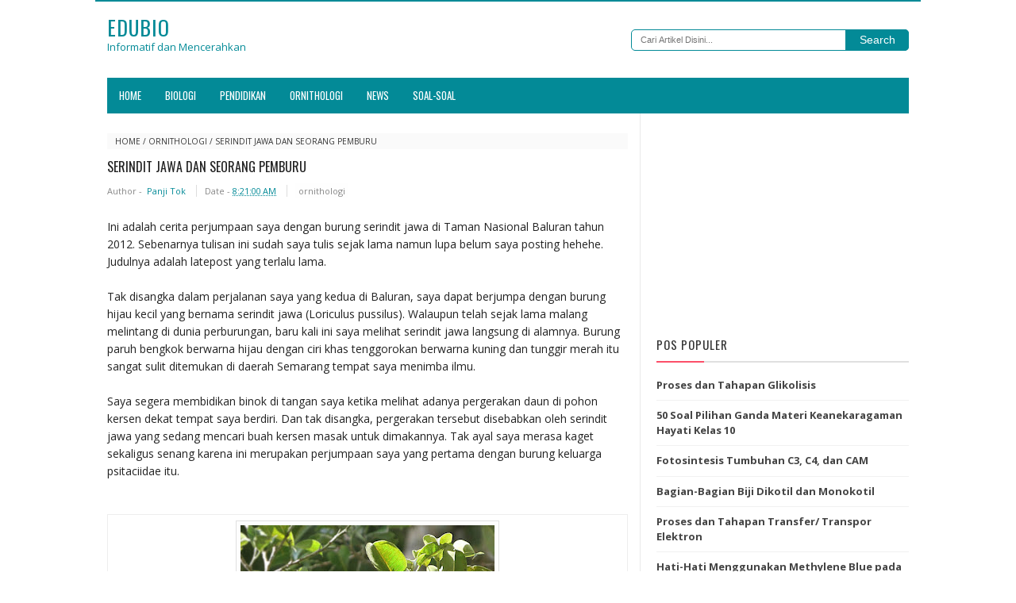

--- FILE ---
content_type: text/html; charset=UTF-8
request_url: https://www.edubio.info/2016/09/serindit-jawa-dan-seorang-pemburu.html
body_size: 21236
content:
<!DOCTYPE html>
<HTML>
<head>
<link href='https://www.blogger.com/static/v1/widgets/55013136-widget_css_bundle.css' rel='stylesheet' type='text/css'/>
<!-- [ Meta Tag SEO ] -->
<meta charset='utf-8'/>
<meta content='width=device-width, initial-scale=1' name='viewport'/>
<meta content='blogger' name='generator'/>
<meta content='text/html; charset=UTF-8' http-equiv='Content-Type'/>
<link href='http://www.blogger.com/openid-server.g' rel='openid.server'/>
<link href='' rel='openid.delegate'/>
<link href='https://www.edubio.info/2016/09/serindit-jawa-dan-seorang-pemburu.html' rel='canonical'/>
<title>Serindit Jawa dan Seorang Pemburu - EDUBIO</title>
<meta content='Tak disangka dalam perjalanan saya yang kedua di Baluran, saya dapat berjumpa dengan burung hijau kecil yang bernama serindit jawa (Loriculus pussilus)' name='description'/>
<script type='application/ld+json'>{ "@context": "http://schema.org", "@type": "WebSite", "url": "http://arlinafix.blogspot.com/", "potentialAction": { "@type": "SearchAction", "target": "http://arlinafix.blogspot.com/?q={search_term}", "query-input": "required name=search_term" } }</script>
<meta content='Serindit Jawa dan Seorang Pemburu, EDUBIO: Serindit Jawa dan Seorang Pemburu, EDUBIO' name='keywords'/>
<link href='https://www.edubio.info/feeds/posts/default' rel='alternate' title='EDUBIO - Atom' type='application/atom+xml'/>
<link href='https://www.edubio.info/feeds/posts/default?alt=rss' rel='alternate' title='EDUBIO - RSS' type='application/rss+xml'/>
<link href='http://www.blogger.com/feeds/277057995297304733/posts/default' rel='alternate' title='EDUBIO - Atom' type='application/atom+xml'/>
<link href='https://blogger.googleusercontent.com/img/b/R29vZ2xl/AVvXsEg5ppAFD1dUqAjTrbKHhS0LozfzZ79eEPnHtIizcBDdVh7ztnCVEm1USOTp-hPel-hLnJOQFIbmwNe0YuSxVHbYgO8-kQrvyJpOJx3MvtqEKZiIx3uQAvtB9uuWLglYMde9IAc_pjbdO0vN/s72-c/javanhangingparrot9.jpg' rel='image_src'/>
<link href='/favicon.ico' rel='icon' type='image/x-icon'/>
<link href='https://plus.google.com/xxxxx/posts' rel='publisher'/>
<link href='https://plus.google.com/xxxxx/about' rel='author'/>
<link href='https://plus.google.com/xxxxx' rel='me'/>
<meta content='xxxxx' name='google-site-verification'/>
<meta content='xxxxx' name='msvalidate.01'/>
<meta content='xxxxx' name='alexaVerifyID'/>
<meta content='Indonesia' name='geo.placename'/>
<meta content='xxxxx' name='Author'/>
<meta content='general' name='rating'/>
<meta content='id' name='geo.country'/>
<!-- [ Social Media meta tag ] -->
<meta content='EDUBIO: Serindit Jawa dan Seorang Pemburu' property='og:title'/>
<meta content='article' property='og:type'/>
<meta content='https://www.edubio.info/2016/09/serindit-jawa-dan-seorang-pemburu.html' property='og:url'/>
<meta content='https://blogger.googleusercontent.com/img/b/R29vZ2xl/AVvXsEg5ppAFD1dUqAjTrbKHhS0LozfzZ79eEPnHtIizcBDdVh7ztnCVEm1USOTp-hPel-hLnJOQFIbmwNe0YuSxVHbYgO8-kQrvyJpOJx3MvtqEKZiIx3uQAvtB9uuWLglYMde9IAc_pjbdO0vN/s320/javanhangingparrot9.jpg' property='og:image'/>
<meta content='Tak disangka dalam perjalanan saya yang kedua di Baluran, saya dapat berjumpa dengan burung hijau kecil yang bernama serindit jawa (Loriculus pussilus)' property='og:description'/>
<meta content='EDUBIO' property='og:site_name'/>
<meta content='562901580420523' property='fb:app_id'/>
<meta content='100005787193074' property='fb:admins'/>
<meta content='en_US' property='og:locale'/>
<meta content='en_GB' property='og:locale:alternate'/>
<meta content='id_ID' property='og:locale:alternate'/>
<meta content='summary' name='twitter:card'/>
<meta content='EDUBIO: Serindit Jawa dan Seorang Pemburu' name='twitter:title'/>
<meta content='xxxxx' name='twitter:site'/>
<meta content='xxxxx' name='twitter:creator'/>
<style type="text/css">
<!-- /*
<style id='page-skin-1' type='text/css'><!--
/*
Theme Name       : Vikka Fast and Responsive Blogger Template
Theme Published  : 13 Agustus 2015
Theme Base Color : White and Blue
Theme Designer   : Arlina Design
Designer URL     : www.arlinadzgn.com
Thanks to        : All supported
Theme License    : This free Blogger template is licensed under the Creative Commons Attribution 3.0 License, which permits both personal and commercial use.
However, to satisfy the &#39;attribution&#39; clause of the license, you are required to keep the footer links intact which provides due credit to its authors. For more specific details about the license, you may visit the URL below:
http://creativecommons.org/licenses/by/3.0/
*/
/* CSS Reset */
html,body,div,span,applet,object,iframe,h1,h2,h3,h4,h5,h6,p,blockquote,pre,a,abbr,acronym,address,big,cite,code,del,dfn,em,img,ins,kbd,q,s,samp,small,strike,strong,sub,sup,tt,var,b,u,i,center,dl,dt,dd,ol,ul,li,fieldset,form,label,legend,table,caption,tbody,tfoot,thead,tr,th,td,article,aside,canvas,details,embed,figure,figcaption,footer,header,hgroup,menu,nav,output,ruby,section,summary,time,mark,audio,video{margin:0;padding:0;border:0;font-size:100%;font:inherit;vertical-align:baseline;}
/* HTML5 */
article,aside,details,figcaption,figure,footer,header,hgroup,menu,nav,section{display:block;}body{line-height:1;display:block;}*{margin:0;padding:0;}html{display:block;}ol,ul{list-style:none;}blockquote,q{quotes:none;}blockquote:before,blockquote:after,q:before,q:after{background:transparent;}table{border-collapse:collapse;border-spacing:0;}
/* Body Layout */
body#layout ul,#layout ul {display:none;}
body#layout #outer-wrapper, body#layout .post-inner, body#layout .sidebar, body#layout .sidebar-two {padding:0;}
body#layout #wrapper, body#layout .post-inner, body#layout .sidebar-inner {padding:0;}
body#layout .header-wrapper {margin-top:0;}
body#layout #header {min-height:0px;width:100%;}
body#layout #header2 {width:60%;float:left;}
body#layout #header-right {width:30%;float:right;}
#layout,#layout .widget-content,#layout .add_widget {border:none;}
body#layout .add_widget {border:1px solid #ddd;}
#layout .add_widget a {color:#333;}
#layout #header{min-height:0px;width:100%;margin:10px 0 0 0;}
#layout #footer-wrapper .footer-column{width:33.33%;float:left}
#layout #footer-wrapper #column1,#layout #footer-wrapper #column2{margin:0}
#layout #main-wrapper{width:70%;float:left}
#layout #sidebar-wrapper{width:30%;left:0;padding:0;float:right}
#layout .draggable-widget .widget-wrap2 {background:#c1cfd9;}
#layout #banner,#layout #banner2 {background-color:#444;padding:20px 0!important;margin-bottom:20px;}
#layout #banner .widget,#layout #banner2 .widget{width:80%;margin:5px auto!important;overflow:hidden;float:none}
#layout #banner .add_widget,#layout #banner2 .add_widget{width:80%;margin:5px auto!important;overflow:hidden;float:none}
#footer-adwidget .footer-widget {width:31.7%;float:left;margin-left:10px;}
#footer-wrapper {overflow:hidden;margin:0 auto 20px auto;max-width:920px;padding:15px 0 0;}
/* Layout */
body {background:#fff;font-family:'Open Sans';font-size:13px;font-weight:400;text-align:left;color:#222;margin:0;padding:0;}
.navbar,.post-feeds,.feed-links{display:none;}
.section,.widget{margin:0;padding:0;}
strong,b{font-weight:bold;padding:0;}
cite,em,i{font-style:italic;}
a:link,a:visited {color:#038A97;text-decoration:none}
a:hover,a:hover:visited {color:#038A97}
a img{border:none;border-width:0;outline:none;}
img{max-width:100%;vertical-align:middle;border:0;}
abbr,acronym{border-bottom:1px dotted;cursor:help;}
sup,sub{vertical-align:baseline;position:relative;top:-.4em;font-size:86%;}
sub{top:.4em;}small{font-size:86%;}
kbd {display:inline-block;border:1px solid #ccc;border-radius:4px;padding:0.1em 0.5em 0.05em 0.5em;margin:0 0.2em;background-color:#fff;}
mark{background-color:#ffce00;color:#182025;}
p,blockquote,pre,table,figure,hr,form,ol,ul,dl{margin:1.5em 0;}
hr{height:1px;border:none;background-color:#999;}
code,kbd,pre,samp{font-family:monospace,monospace;}
pre{white-space:pre;word-wrap:normal;overflow:auto;}
blockquote {background:#fcf4ca;position:relative;margin:15px 0;border-left:3px solid #c69f73;font-weight:400;padding:12px 15px;color:#77735c;box-shadow:3px 3px rgba(0,0,0,0.1);}
*:focus {outline:0!important;}
h1,h2,h3,h4,h5,h6{font-weight:700;line-height:normal;}
h1{font-size:200%}h2{font-size:180%}h3{font-size:160%}h4{font-size:140%}h5{font-size:120%}h6{font-size:100%}
.post-body h1{font-size:200%}.post-body h2{font-size:180%}.post-body h3{font-size:160%}.post-body h4{font-size:140%}.post-body h5{font-size:120%}.post-body h6{font-size:100%}
input,button,select,textarea{font-size:100%;line-height:normal;vertical-align:baseline;}
textarea{display:block;box-sizing:border-box;}
input.placeholder_text,textarea.placeholder_text{color:#888}
.post ul li span{position:relative;display:block;padding:0;margin:.5em 0 .5em 2em;text-decoration:none;transition:all .3s ease-out;}
ol {counter-reset:li;list-style:none;font:15px 'Open Sans', 'lucida sans';padding:0;margin:0;}
ol ol {margin: 0 0 0 2em;}
.post ol li{position:relative;display:block;padding:0;margin:.5em 0 .5em 2em;background:#fff;text-decoration:none;transition:all .3s;}
.post ol li:before {content:counter(li);counter-increment:li;position:absolute;left:-2.5em;top:50%;margin-top:-1em;height:2em;width:2em;line-height:2em;text-align:center;}
.post-body ul {position:relative;display:block;padding:0;margin:.5em 0 .5em 1.5em;text-decoration:none;transition:all .3s ease-out;}
/* Post Table */
.post-body table {width:100%;}
.post-body table td, .post-body table caption{border:1px solid #e6e6e6;padding:10px;text-align:left;vertical-align:top;}
.post-body table th {border:1px solid #009abf;padding:10px;text-align:left;vertical-align:top;}
.post-body table.tr-caption-container {border:1px solid #eee;}
.post-body th{font-weight:700;}
.post-body table caption{border:none;font-style:italic;}
.post-body td, .post-body th{vertical-align:top;text-align:left;font-size:13px;padding:3px 5px;border:1px solid #eee;}
.post-body th{background:#00acd6;color:#fff;}
.post-body th:hover{background:#009fc6;}
.post-body td a{color:#444;}
.post-body td a:hover{color:#cf4d35;}
.post-body table.tr-caption-container td {border:none;padding:8px;}
.post-body table.tr-caption-container, .post-body table.tr-caption-container img, .post-body img {max-width:100%;height:auto;}
.post-body li {list-style-type:square;}
.post-body td.tr-caption {color:#666;font-size:80%;padding:0px 8px 8px !important;}
#comments p a{ display: none !important;}

--></style>
<style type='text/css'>
/* Arlina Fixed Layout */
.quickedit {display:none}
/* Arlina Template Wrapper */
#wrapper {background:#fff;max-width:1040px;margin:auto;padding:0;overflow:hidden;border-top:2px solid #038A97;}
/* Arlina Header Wrapper */
#header{position:relative;display:block;padding:15px;overflow:hidden;}
#header2{float:left;max-width:468px;}
#header .title{color:#FAA804;font-size:200%;letter-spacing:1px;line-height:1.4em;margin:0;text-transform:uppercase;font-family:'Oswald';font-weight:500;}
#header .title a {color:#038A97;}
#header .title a:hover {color:#FAA804;}
#header p.description {margin:0;color:#038A97;font-size:13px;}
.header img,.header-right img {display:block;}
.header-right img {max-height:60px;}
.header-right{float:right;padding:0;overflow:hidden;margin:0;width:100%;max-width:350px}
/* Arlina Main Navigation */
#navi-arlina{height:45px;text-transform:uppercase;font-size:100%;background:#038A97;color:#fff;font-family:Oswald;margin:0 15px}
#navi-arlina ul.menus{background:#038A97;height:auto;overflow:hidden;position:absolute;z-index:99;display:none}
#navi-arlina a{display:block;line-height:45px;padding:0 15px;text-decoration:none;color:#fff}
#navi-arlina ul,#navi-arlina li {margin:0 auto;padding:0;list-style:none}
#navi-arlina ul {height:45px;}
#navi-arlina li {float:left;display:inline-block;position:relative}
#navi-arlina input {display:none;margin:0;padding:0;width:80px;height:45px;opacity:0;cursor:pointer}
#navi-arlina label {display:none;width:55px;height:48px;line-height:48px;text-align:center}
#navi-arlina label span {font-size:16px;position:absolute;left:55px}
#navi-arlina ul.menus li {display:block;width:100%;text-transform:none;text-shadow:none;}
#navi-arlina ul.menus a {color:#fff;line-height:55px}
#navi-arlina li a:hover {background:#FAA804}
#navi-arlina li:hover ul.menus,#navi-arlina li:hover > ul {display:block}
#navi-arlina ul.menus a:hover {background:#444;color:#fff}
#navi-arlina li ul{background:#444;margin:0;width:150px;height:auto;position:absolute;top:45px;left:0;z-index:10;display:none}
#navi-arlina li li {display:block;float:none}
#navi-arlina li li:hover {background:#444}
#navi-arlina li li a:hover {background:#444;text-decoration:underline}
#navi-arlina li ul ul {left:100%;top:0}
#navi-arlina li li > a{display:block;padding:0 10px;margin:0;line-height:30px;text-decoration:none;color:#fff}
/* Arlina Post Wrapper */
#main-wrapper{width:66%;float:left;padding:0;word-wrap:break-word;overflow:hidden;border-right:1px solid #e9e9e9;}
#main{padding:15px 15px 0}
.main .Blog{border-bottom-width:0}
.main .widget{margin:0 0 .2em;padding:0 0 .2em}
.date-header{display:none!important}
h1.post-title.entry-title,h2.post-title.entry-title {font-family:'Oswald';font-size:16px;text-transform:uppercase;font-weight:500}
h1.post-title.entry-title a,h2.post-title.entry-title a{color:#222;}
h1.post-title.entry-title a:hover,h2.post-title.entry-title a:hover{color:#338bc0;}
.post-body {margin:0;line-height:1.6em;text-align:left;font-size:14px;}
.post-info{display:block;padding:5px 0;color:#888;line-height:1.6em;font-size:11px;overflow:hidden;margin:5px 0}
.post-info abbr {border:0;}
.post-timestamp,.author-info,.comment-info{border-right:1px solid #ddd;margin-right:10px;padding:0 10px 0 0}
.post-info a.label-block{background:#fefefe;padding:2px 4px;color:#888;}
.post-info a:hover{text-decoration:underline}
.post-body img,.post-body video,.post-body object {max-width:100%}
.breadcrumbs{padding:5px 10px;color:#333;background:#fafafa;margin:10px 0;font-size:10px;text-transform:uppercase}
.breadcrumbs a{color:#333}
.breadcrumbs a:hover{color:#444;text-decoration:underline}
.post-footer{line-height:1.6em}
.post-footer a{color:#038A97;font-weight:700}
.feed-links{clear:both;line-height:2.5em;}
/* Arlina Post Navigation */
#blog-pager{position:relative;display:block;width:100%;margin:15px 10px 15px 0;text-align:center}
#blog-pager-newer-link{float:left}
#blog-pager-older-link{float:right}
#blog-pager a:link,#blog-pager a:visited{color:#333;font-size:11px!important;padding:6px 15px;margin:5px;background:#fff;border:1px solid #e0e0e0}
#blog-pager a:hover{text-decoration:underline}
/* Arlina Sidebar Wrapper */
#sidebar-wrapper{padding:0 15px 0 0;width:32%;float:right;word-wrap:break-word;overflow:hidden}
#sidebar-wrapper h2,#sidebar-wrapper h3,#sidebar-wrapper h4{position:relative;margin:0 0 10px;text-transform:uppercase;padding:10px 0;font-size:15px;color:#343434;font-family:'Oswald';border-bottom:2px solid #e0e0e0;font-weight:500;letter-spacing:1px;}
#sidebar-wrapper h2:before,#sidebar-wrapper h3:before,#sidebar-wrapper h4:before{content:'';position:absolute;bottom:-2px;left:0;right:0;background:#fc4f69;width:60px;height:2px}
#sidebar-wrapper .widget ul{margin:5px 0;padding:5px 0}
.widget-content {margin:0;overflow:hidden}
.sidebar {line-height:1.5em;padding:0 0 0 15px}
.sidebar ul {padding:0;margin:0}
.BlogArchive #ArchiveList ul li {text-indent:0!important}
.sidebar ul li{margin:0;padding:5px 0;border-bottom:1px solid #f1f1f1}
.sidebar .widget {margin:10px 0}
/* Arlina Footer Wrapper */

#footer-wrapper{text-align:left;overflow:hidden;background:#038A97;margin:auto;max-width:1040px;padding:15px 0 0;}
#footer-adwidget .footer-widget {width:31.7%;float:left;margin-left:10px;}
#footer-adwidget {max-width:920px;overflow:hidden;margin:0 auto;}
#footer-wrapper h2,#footer-wrapper h3 {overflow:hidden;position:relative;font-family:'Oswald';font-size:15px;font-weight:500;color:#fff;padding:10px 0;text-transform:uppercase;display:block;border-bottom:1px solid #555;letter-spacing:1px;}
#footer-wrapper h2:after,#footer-wrapper h3:after{content:'';display:inline-block;position:absolute;height:14px;top:0;margin:13px 0 12px 10px;width:100%;background:url(https://blogger.googleusercontent.com/img/b/R29vZ2xl/AVvXsEjHFwnxe9K-IJ7BvFjeFJbpIC6qteiZVn56_X0qzbZTnKkH8v9IDRwBXzUbuwKYEnA369C7VgcRqIUbQoOrhEg-n-R_CzDKc72oAmDoS9NqS9o5nLQrrjIfSV-fEAplBCs6F6TMs9S8Qylq/s1600/repeat-bg.png)repeat}
#footx1,#footx2,#footx3 {margin:0 .2%}
#footer-adwidget {max-width:920px;overflow:hidden;margin:0 auto;}
#footer-wrapper .widget-content {text-align:left;font-family:'Open Sans',Helvetica;margin:0;color:#f9f9f9;}
#footer-wrapper .widget-content li {margin-left:-14px;color:#f9f9f9}
#footer-wrapper .widget-content ul {margin:0;}
#footer-wrapper .widget li {margin:5px 0 0 0;padding:5px 0 0 0;display:block;}
.footer li a {padding-top:0;padding-right:0;line-height:2em;font-size:13px;font-weight:400;font-family:'Open Sans',Helvetica;color:#f9f9f9;margin:0}
.footer li a:hover {color:#fff;}
#footer-last{overflow:hidden;background:#038A97;text-align:center;padding:20px;margin:auto;border-top:1px solid #464646;text-transform:uppercase;}
.cpleft,#ftright{display:inline-block;color:#eee;font-size:11px}
.cpleft a,#ftright a {color:#eee;text-decoration:none;}
.cpleft a:hover,#ftright a:hover {color:#fff;text-decoration:underline;}
/* Arlina Popular Post */
.item-snippet {display:none;}
.PopularPosts .item-thumbnail{margin:0;}
#PopularPosts1 h2,#PopularPosts2 h2 {margin:0;}
.PopularPosts .popular-posts ul li{list-style:none;overflow:hidden;margin:0;}
.PopularPosts .popular-posts ul li:first-child{border-top:0}
#PopularPosts1 .popular-posts,#PopularPosts2 .popular-posts {position:relative;}
.PopularPosts .popular-posts ul li a {color:#444;font-weight:700;transition:all .3s}
.PopularPosts .popular-posts ul li a:hover {color:#444;text-decoration:underline}
.PopularPosts .item-title{display:table-cell;vertical-align:middle;line-height:normal;text-overflow:ellipsis;padding:0 0 0 10px}
.PopularPosts .item-thumbnail img {background:#fff;display:block;float:left;width:50px;height:auto;padding:2px;border:1px solid #ccc;transition:all .3s}
.PopularPosts .item-thumbnail img:hover{border-color:#aaa;}
.popular-posts ul {padding-left:0;}
/* Arlina Label */
.label-size-1,.label-size-2,.label-size-3,.label-size-4,.label-size-5 {font-size:100%;opacity:1}
.cloud-label-widget-content{text-align:left;padding:0;}
.label-count {white-space:nowrap;display:inline-block;}
#sidebar-wrapper .Label li{position:relative;background:#fff;color:#444;padding:0;margin:0;text-align:left;width:100%;transition:all .3s}
#sidebar-wrapper .Label li:hover {background:#fff;color:#cf4d35;}
#sidebar-wrapper .Label li:before {content:"";position:absolute;width:2px;height:100%;background:#4fafe9;transition:all .2s ease-in-out;}
#sidebar-wrapper .Label li:hover:before {width:100%;}
#sidebar-wrapper .Label li a{padding:0 0 0 20px;display:block;position:relative;line-height:42px;color:#787878;text-decoration:none;transition:all .3s}
#sidebar-wrapper .Label li a:hover {color:#fff;}
#sidebar-wrapper .Label li span{float:right;height:42px;line-height:42px;width:42px;text-align:center;display:inline-block;background:#4fafe9;color:#FFF;position:absolute;top:0;right:0;z-index:2}
#sidebar-wrapper .Label li:nth-child(1) span,#sidebar-wrapper .Label li:nth-child(1):before,#sidebar-wrapper .Label li:nth-child(7) span,#sidebar-wrapper .Label li:nth-child(7):before {background:#ca85ca;}
#sidebar-wrapper .Label li:nth-child(2) span,#sidebar-wrapper .Label li:nth-child(2):before,#sidebar-wrapper .Label li:nth-child(8) span,#sidebar-wrapper .Label li:nth-child(8):before {background:#e54e7e;}
#sidebar-wrapper .Label li:nth-child(3) span,#sidebar-wrapper .Label li:nth-child(3):before,#sidebar-wrapper .Label li:nth-child(9) span,#sidebar-wrapper .Label li:nth-child(9):before {background:#61c436;}
#sidebar-wrapper .Label li:nth-child(4) span,#sidebar-wrapper .Label li:nth-child(4):before,#sidebar-wrapper .Label li:nth-child(10) span,#sidebar-wrapper .Label li:nth-child(10):before {background:#f4b23f;}
#sidebar-wrapper .Label li:nth-child(5) span,#sidebar-wrapper .Label li:nth-child(5):before,#sidebar-wrapper .Label li:nth-child(11) span,#sidebar-wrapper .Label li:nth-child(11):before {background:#46c49c;}
#sidebar-wrapper .Label li:nth-child(6) span,#sidebar-wrapper .Label li:nth-child(6):before,#sidebar-wrapper .Label li:nth-child(12) span,#sidebar-wrapper .Label li:nth-child(12):before {background:#607ec7;}
#sidebar-wrapper .label-size{background:#038A97;position:relative;display:block;float:left;margin:0 1px 1px 0;font-size:11px;transition:all .3s}
#sidebar-wrapper .label-size a{display:inline-block;color:#fff;padding:4px 6px;font-weight:400;transition:all .3s}
#sidebar-wrapper .label-count{display:inline-block;background:#3a91c7;color:#fff;padding:5px 8px;text-align:center;transition:all .3s}
#sidebar-wrapper .label-size a:hover{color:#fff;text-decoration:underline}
#footer-wrapper .label-size{background:#2e2e2e;color:#eee;display:block;float:left;margin:0 1px 1px 0;font-size:11px;transition:initial;}
#footer-wrapper .label-size a{display:inline-block;color:#eee;padding:4px 6px;font-weight:400;transition:all .3s}
#footer-wrapper .label-size a:hover {color:#fff;text-decoration:underline}
#footer-wrapper .label-count{white-space:nowrap;background:#2e2e2e;display:inline-block;color:#eee;padding:5px 8px;text-align:center}
#footer-wrapper .Label li{padding:5px 0;margin:0;text-align:left;border-bottom:1px solid #444;transition:all .3s}
#footer-wrapper .Label li a {color:#eee;transition:all .3s;}
#footer-wrapper .Label li span{background:#2e2e2e;float:right;color:#eee;margin:0;padding:4px 6px;text-align:center;font-size:13px;font-weight:400;transition:all .3s;}
#footer-wrapper .Label li a:hover,#footer-wrapper .Label li:hover,#footer-wrapper .Label li span:hover {color:#fff;text-decoration:underline}
/* Arlina Contact */
#ContactForm1 {color:#eee}
#ContactForm1 .contact-form-widget input{display:inline-block;width:100%;border:0;padding:5px 0;margin-top:3px}
#ContactForm1 #ContactForm1_contact-form-email-message{width:100%;border:0;padding:5px;margin-top:3px}
#ContactForm1 #ContactForm1_contact-form-submit{background:#fd554c;color:#fff;padding:8px;font-size:90%;letter-spacing:1px;border-radius:1px;cursor:pointer;transition:all .3s}
#ContactForm1 #ContactForm1_contact-form-submit:hover{background:#df4840;color:#fff}
#ContactForm1 p#ContactForm1_contact-form-error-message,#ContactForm1 p#ContactForm1_contact-form-success-message {text-align:center;width:100%;display:block;color:#fff;}
/* Arlina Follow by Email */
.FollowByEmail .follow-by-email-inner {position:relative;}
.follow-by-email-inner {background:none repeat scroll 0 0 #363636;padding:15px;}
.follow-by-email-inner:before {color:#eee;content:'Dapatkan update artikel baru kami melalui email';font-size:12px;font-weight:normal;padding:0 0 0 2px;}
.FollowByEmail .follow-by-email-inner .follow-by-email-address{border:0;font-size:13px;height:28px;padding-left:5px;width:100%}
.FollowByEmail .follow-by-email-inner .follow-by-email-submit {background:#fd554c;border:0;color:#fff;cursor:pointer;font-size:11px;height:28px;margin:0 3px;width:80px;z-index:0;transition:all .6s}
.FollowByEmail .follow-by-email-inner .follow-by-email-submit:hover {background:#df4840;border:0;box-shadow:none;border-radius:0;cursor:pointer}
.tabletd1 {width:100%;}
.tabletd2 {width:64px;}
/* Arlina Ad Slot */
.banner,.banner2 {margin:0 auto;text-align:center;overflow:hidden;}
.banner .widget,.banner2 .widget {width:100%;max-width:100%;margin:0 auto;background:transparent;text-align:center;overflow:hidden;}
.banner img, .banner iframe,.banner2 img, .banner2 iframe{display:block;margin:0 auto;text-align:center;}
.kotak_iklan {margin:auto;transition:all 1s ease-out;}
.kotak_iklan .sidebar .widget-content,.kotak_iklan .sidebar-two .widget-content{padding:0;border:0;}
.kotak_iklan .sidebar .widget {margin-bottom:0;padding:0;}
.kotak_iklan img{background:#fff;text-align:center;margin:5px 2.5px;padding:2.5px;border:1px solid #ddd!important;transition:all .6s ease-out}
.kotak_iklan  img:hover {background:#fff;border-color:#bbb!important;}
.kotak_iklan2 {text-align:center;margin:0 auto;transition:all 1s ease-out;}
.kotak_iklan2 .sidebar .widget-content,.kotak_iklan2 .sidebar-two .widget-content{padding:0;background:#f2f6f7;box-shadow:0 1px 2px 0 rgba(0,0,0,0.1);border:0;}
.kotak_iklan2 .sidebar .widget,.kotak_iklan2 .sidebar-two .widget {margin-bottom:0;padding:0;}
.kotak_iklan2  img {text-align:center;transition:all 1s ease-out;}
.kotak_iklan2  img:hover {transition:all .5s ease-out;}
/* Arlina Back to top */
.back-to-top{visibility:hidden;background-color:#fd554c;color:#fff;vertical-align:middle;width:42px;height:42px;line-height:42px;text-align:center;position:fixed;bottom:30px;right:30px;z-index:90;cursor:pointer;border-radius:1px;opacity:0;-webkit-transform:translateZ(0);transition:all .6s}
.back-to-top:hover{background-color:#333;opacity:1}
.back-to-top.show{visibility:visible;opacity:1;}
/* Arlina Global Responsive */
@media screen and (max-width:800px) {
#header {text-align:center}
#navi-arlina{position:relative}
#navi-arlina ul{background:#038A97;position:absolute;top:100%;left:0;z-index:3;height:auto;display:none}
#navi-arlina ul.menus{width:100%;position:static;padding-left:20px}
#navi-arlina li{display:block;float:none;width:auto}
#navi-arlina input,#navi-arlina label{position:absolute;top:0;left:0;display:block}
#navi-arlina input{z-index:4}
#navi-arlina input:checked + label{color:#fff }
#navi-arlina input:checked ~ ul{display:block;width:100%}
#navi-arlina li:hover > ul{width:100%}}
@media only screen and (max-width:768px) {
#header{padding:3px 10px;}
#header2 {float:none;max-width:100%;}
.header-right {float:none;max-width:100%;margin-top:1px;}
#sidebar-wrapper,#main-wrapper {width:100%;padding:0;}
.sidebar {padding:0 15px;}
.menusearch{display:block;margin:15px 0;padding:0 15px}}
@media only screen and (max-width:667px) {
#footer-adwidget .footer-widget {width:31.2%;}}
@media screen and (max-width:640px) {
.post-info {display:none}
.status-msg-border {width:97%}
.post h2 {font-size:100%}
#footer-wrapper{margin:auto;}
#footer-adwidget {width:100%;overflow:hidden;}
#footer-adwidget .footer-widget {width:94%;float:left;margin-left:10px;}
.cpleft, #ftright {line-height:normal;}}
@media screen and (max-width:480px) {
.comments .comments-content .user{line-height:2.8em}
.post h2{font-size:100%}
.post h1{font-size:120%}
body,.body-fauxcolumn-outer{font-size:80%}}
@media screen and (max-width:380px){
.comments} 
@media screen and (max-width:240px) {
body,.body-fauxcolumn-outer {font-size:80%}}
.status-msg-body {padding:10px 0;display:none}
.status-msg-wrap{display:none;font-size:14px;margin-left:1px;width:100%;color:#666}
.status-msg-wrap a{color:orange!important}
.status-msg-bg{display:none;background:#ccc;position:relative;width:99%;padding:6px;z-index:1;border-radius:3px;border:2px #999 solid}
.status-msg-border{display:none;border:0;position:relative;width:99%}
</style>
<style type='text/css'>
/* Arlina Post Area */
.post-body img {background:#fdfdfd;height:auto;max-width:99%;margin-bottom:2px;opacity:1;padding:5px;box-shadow:0 0 0 1px #e0e0e0;transition:all .6s ease;}
.post-body img:hover {opacity:0.95;}
.post-body a.img,.post-body .separator a {margin-left:0!important;margin-right:0!important;}
/* Arlina Comment Post */
.comments{background:none repeat scroll 0 0 #fff;clear:both;margin:10px 0 0;padding:10px 0;width:100%;font-size:11px}
#comments{overflow:hidden}
#comments h4{display:inline;padding:10px;line-height:40px;font-size:14px;color:#fff}
#comments h4,.comments .comment-header,.comments .comment-thread.inline-thread .comment{position:relative}
#comments h4,.comments .continue a{background-color:#fd4646;font-weight:700;color:#fff}
.comments .user a,.comments .continue a{font-size:12px;color:#333}
.comments .continue a{font-size:12px;color:#fff}
#comments h4:after{content:"";position:absolute;bottom:-10px;left:10px;border-top:10px solid #fd4646;border-right:20px solid transparent;width:0;height:0;line-height:0}
.comments .avatar-image-container{float:left;width:42px;max-height:42px;height:42px;padding:2px;border:1px solid #ccc;border-radius:100%;transition:all .3s}
.comments .avatar-image-container img{max-width:42px;width:100%;border-radius:100%;transition:all .3s}
.comments .avatar-image-container:hover,.comments .avatar-image-container img:hover{border-radius:0}
.comments .inline-thread .avatar-image-container{width:36px;height:36px}
.comments .comment-block{font-size:13px;position:relative;margin-left:63px;padding:5px 10px;border:1px solid #ccc;border-radius:3px;line-height:normal;}
.comments .inline-thread .comment-block{margin-left:56px;border:1px solid #ccc}
.comments .comment-block::before,.comments .comment-block::after{content:"";width:0;height:0;border-width:10px 8px;border-style:solid;border-color:transparent #ccc transparent transparent;position:absolute;top:8px;right:100%}
.comments .comment-block::after{border-color:transparent #fff transparent transparent;right:auto;left:-15px}
.comments .comments-content .comment-header{border-bottom:1px solid #ccc;padding-bottom:3px;margin:-1px -3px 10px}
.comments .comments-content .comment{margin-bottom:12px;padding:0}
.comments .comments-content .icon.blog-author{position:absolute;right:10px;top:-4px;width:50px;height:20px;font-size:85%;font-weight:700;text-transform:uppercase;background-color:#fd4646}
.comments .comments-content .icon.blog-author::after{content:"Admin";position:absolute;color:#fff;top:1px;left:6px;line-height:20px;}
#comments-block{margin:1em 0 1.5em;line-height:1.6em }
#comments-block .comment-author{margin:.5em 0}
#comments-block .comment-body{margin:.25em 0 0}
#comments-block .comment-footer{margin:-.25em 0 2em;line-height:1.4em;text-transform:uppercase;letter-spacing:.1em}
#comments-block .comment-body p{margin:0 0 .75em}
.deleted-comment{font-style:italic;color:#eee}
.comment-replies {margin-left:7%;margin-top:10px;}
span.comment-actions{position:relative;display:inline-block;font-size:11px}
span.comment-actions a{margin-right:5px}
.comments .continue a{background:transparent;font-size:12px;color:#333}
cite.user.blog-author,cite.user{font-style:normal;font-weight:700;margin-right:5px}
#comments h4#comment-post-message,span.thread-count {display:none;}
#blog-pager{text-align:center}
.comments-content {display:block;position:relative;margin-top:15px;}
/* Arlina Related Post */
#related_posts{margin-top:15px}
#related_posts h4{color:#fff;background:#038A97;padding:10px;margin:0 0 5px;font-size:120%;}
#related_img{margin:0;padding:0;}
#related_img:hover{background:0}
#related_img ul{list-style-type:none;margin:0;padding:0}
#related_img li{min-height:62px;border-bottom:1px solid #f1f1f1;list-style:none;margin:0 0 5px;padding:5px;}
#related_img li a{color:#2672a0;}
#related_img li a:hover{text-decoration:underline}
#related_img .news-title{display:block;font-weight:bold!important;margin-bottom:5px;font-size:14px;}
#related_img .news-text{display:block;text-align:justify;font-weight:normal;text-transform:none;color:#333;font-size:12px;}
#related_img img{float:left;margin-right:7px;border:1px solid #ccc;padding:2px;width:60px;height:60px;max-width:100%;background:#fff}
/* Arlina Share Button */
h2.sharetitle{position:relative;overflow:hidden;margin:20px 0;font-size:120%;font-weight:700;padding:4px 8px;text-align:center;text-transform:uppercase;transition:all .5s ease-out}
h2.sharetitle:before, h2.sharetitle:after {position:absolute;top:51%;overflow:hidden;width:50%;height:2px;content:'\a0';background-color:#ddd;}
h2.sharetitle:before{margin-left:-50%;text-align:right;}
h2.sharetitle span{position:relative;display:inline-block;padding:5px 10px;margin:0 10px;}
.sharede,.sharebrow{position:relative;display:inline-block;}
.sharebrow{display:table;margin:auto;text-align:center}
.sharebrow a.fb,.sharebrow a.gp,.sharebrow a.tw,.sharebrow span.pl{text-decoration:none!important;display:inline-block;margin:0 5px 5px 0;font-weight:700;text-transform:uppercase;color:#fff;text-shadow:none;padding:2px 8px;opacity:1;transition:all .3s}
.sharebrow a.gp {background:#f20000;}
.sharebrow a.fb {background:#516ca4;}
.sharebrow a.tw {background:#00baff;}
.sharebrow span.pl {background:#ff6600;}
.fbtea,.gotea,.plustea,.twtea{font-size:13px!important;vertical-align:middle}
.sharebrow a.fb:hover,.sharebrow a.gp:hover,.sharebrow a.tw:hover,.sharebrow span.pl:hover{color:#fff;opacity:.9}
.sharebrow a.fb:active,.sharebrow a.gp:active,.sharebrow a.tw:active,.sharebrow span.pl:active{box-shadow:inset 0 1px 0 rgba(0,0,0,.16)}
span.pl{color:green;cursor:pointer}
#share-menu{display:none}
.dropdown-menu{position:absolute;top:100%;right:5px;z-index:99;float:left;min-width:100px;padding:5px 10px;margin:0;font-size:13px;text-align:left;list-style:none;background-color:#fff;-webkit-background-clip:padding-box;background-clip:padding-box;border:1px solid #ddd;border-radius:3px;}
.dropdown-menu li{list-style:none!important;margin:0!important;padding-left:0!important;line-height:1.8em!important}
.dropdown-menu li a{color:#333!important;font-weight:400;display:block}
.dropdown-menu li a:hover{color:#e8554e!important}
ul#share-menu{margin:10px 0;padding:5px 15px}
/* Arlina Shortcodes */
.button{float:left;list-style:none;text-align:center;width:95%;margin:10px;padding:2px;font-size:14px;clear:both;}
.button ul {margin:0;padding:0}
.button li{display:inline;margin:5px;padding:0;list-style:none;}
.demo,.download {padding:8px 12px!important;color:#fff!important;font-weight:700;font-size:14px;font-family:'Open Sans',sans-serif;text-align:center;text-transform:uppercase;letter-spacing:0.5px;border-radius:3px;transition:all 0.3s ease-out;}
.demo {background-color:#555;}
.download {background-color:#fd554c;}
.demo:hover {background-color:#444;color:#fff;}
.download:hover {background-color:#df4840;color:#fff;}
.first-letter{float:left;color:#f77c6a;font-size:75px;line-height:60px;padding-top:4px;padding-right:8px;padding-left:3px;font-family:Georgia}
.alert-message{position:relative;display:block;background-color:#f7f8fa;padding:20px;margin:20px 0;border-radius:2px;color:#39484d;}
.alert-message p{margin:0!important;padding:0;line-height:22px;font-size:13px;color:#39484d}
.alert-message span{font-size:14px!important}
.alert-message i{font-size:22px;text-align:left;display:inline-block;position:absolute;right:0;top:0;padding:20px;opacity:0.8;}
.alert-message.success{background-color:#00acd6;color:#fff}
.alert-message.success a,.alert-message.success span{color:#fff}
.alert-message.alert{background-color:#0073b7;color:#fff}
.alert-message.alert a,.alert-message.alert span{color:#fff}
.alert-message.warning{background-color:#efa666;color:#fff}
.alert-message.warning a,.alert-message.warning span{color:#fff}
.alert-message.error{background-color:#f56c7e;color:#fff}
.alert-message.error a,.alert-message.error span{color:#fff}
#flippy {text-align:center;}
#flippy button {margin:10px auto;cursor:pointer;font-weight:700;font-family:'Open Sans',sans-serif;background-color:#555;color:#fff;padding:8px 12px!important;text-transform:uppercase;border:none;border-radius:3px;transition:all 0.3s ease-out;}
#flippy button:hover, #flippy button:focus {outline:none;background-color:#444;color:#fff;}
#flippanel {padding:1px;text-align:left;background:#fafafa;border:1px solid #e6e6e6;}
#flippanel {padding:24px;display:none;}
#flippanel img {background:#fff;margin:10px auto;}
.bagitiga {-webkit-column-count:3;-moz-column-count:3;column-count:3;}
.bagitiga img{-webkit-backface-visibility:hidden;margin-bottom:15px;max-width:100%;}
/* CSS Item Responsive */
@media only screen and (max-width:960px){
.bagitiga{-webkit-column-count:2;-moz-column-count:2;column-count:2;}}
@media only screen and (max-width:640px){
.bagitiga{-webkit-column-count:1;-moz-column-count:1;column-count:1;}}
</style>
<script type='text/javascript'>/*<![CDATA[*/var relnum=0;var relmaxposts=5;var numchars=135;var morelink=" ";function saringtags(r,l){for(var e=r.split("<"),n=0;n<e.length;n++)-1!=e[n].indexOf(">")&&(e[n]=e[n].substring(e[n].indexOf(">")+1,e[n].length));return e=e.join(""),e=e.substring(0,l-1)}function relpostimgthum(r){for(var l=0;l<r.feed.entry.length;l++){var e=r.feed.entry[l];reljudul[relnum]=e.title.$t,postcontent="","content"in e?postcontent=e.content.$t:"summary"in e&&(postcontent=e.summary.$t),relcuplikan[relnum]=saringtags(postcontent,numchars),postimg="media$thumbnail"in e?e.media$thumbnail.url:"https://blogger.googleusercontent.com/img/b/R29vZ2xl/AVvXsEgdoS82OtVltlvsPp2Xwt05I3sdz8MErt_qKYPDrV_ogLLlO8v9W54YRwNconfm200y6NwGFrMdp9J9byi6sFm8cpNGPfats5jEPYfYYIPTHCNR50YHnAzOgVRRny6o34jN7iaaXI4txS7k/d/noimagethumb.gif",relgambar[relnum]=postimg;for(var n=0;n<e.link.length;n++)if("alternate"==e.link[n].rel){relurls[relnum]=e.link[n].href;break}relnum++}}function contains(r,l){for(var e=0;e<r.length;e++)if(r[e]==l)return!0;return!1}function relatpost(){for(var r=new Array(0),l=new Array(0),e=new Array(0),n=new Array(0),t=0;t<relurls.length;t++)contains(r,relurls[t])||(r.length+=1,r[r.length-1]=relurls[t],l.length+=1,l[l.length-1]=reljudul[t],e.length+=1,e[e.length-1]=relcuplikan[t],n.length+=1,n[n.length-1]=relgambar[t]);reljudul=l,relurls=r,relcuplikan=e,relgambar=n;for(var t=0;t<reljudul.length;t++){var a=Math.floor((reljudul.length-1)*Math.random()),u=reljudul[t],s=relurls[t],i=relcuplikan[t],o=relgambar[t];reljudul[t]=reljudul[a],relurls[t]=relurls[a],relcuplikan[t]=relcuplikan[a],relgambar[t]=relgambar[a],reljudul[a]=u,relurls[a]=s,relcuplikan[a]=i,relgambar[a]=o}for(var g,m=0,h=Math.floor((reljudul.length-1)*Math.random()),c=h,d=document.URL;m<relmaxposts&&(relurls[h]==d||(g="<li class='news-title clearfix'>",g+="<a href='"+relurls[h]+"' rel='nofollow' target='_top' title='"+reljudul[h]+"'><img src='"+relgambar[h]+"' /></a>",g+="<a href='"+relurls[h]+"' target='_top'>"+reljudul[h]+"</a>",g+="<span class='news-text'>"+relcuplikan[h]+" ... <a href='"+relurls[h]+"' target='_top'>"+morelink+"</a><span class='news-text'>",g+="</li>",document.write(g),m++,m!=relmaxposts))&&(h<reljudul.length-1?h++:h=0,h!=c););}var reljudul=new Array,relurls=new Array,relcuplikan=new Array,relgambar=new Array;/*]]>*/</script>
<script src='//ajax.googleapis.com/ajax/libs/jquery/2.1.3/jquery.min.js'></script>
<script type='text/javascript'>
//<![CDATA[
//CSS Ready
function loadCSS(e, t, n) { "use strict"; var i = window.document.createElement("link"); var o = t || window.document.getElementsByTagName("script")[0]; i.rel = "stylesheet"; i.href = e; i.media = "only x"; o.parentNode.insertBefore(i, o); setTimeout(function () { i.media = n || "all" }) }
loadCSS("https://fonts.googleapis.com/css?family=Open+Sans:400italic,400,700");loadCSS("https://fonts.googleapis.com/css?family=Oswald:400,700");
//]]>
</script>
<script>
  (function(i,s,o,g,r,a,m){i['GoogleAnalyticsObject']=r;i[r]=i[r]||function(){
  (i[r].q=i[r].q||[]).push(arguments)},i[r].l=1*new Date();a=s.createElement(o),
  m=s.getElementsByTagName(o)[0];a.async=1;a.src=g;m.parentNode.insertBefore(a,m)
  })(window,document,'script','https://www.google-analytics.com/analytics.js','ga');

  ga('create', 'UA-49490903-3', 'auto');
  ga('send', 'pageview');

</script>
<script async='async' data-ad-client='ca-pub-2044120770022661' src='https://pagead2.googlesyndication.com/pagead/js/adsbygoogle.js'></script>
<link href='https://www.blogger.com/dyn-css/authorization.css?targetBlogID=277057995297304733&amp;zx=36c44328-6929-4ea3-b320-362fd408ba78' media='none' onload='if(media!=&#39;all&#39;)media=&#39;all&#39;' rel='stylesheet'/><noscript><link href='https://www.blogger.com/dyn-css/authorization.css?targetBlogID=277057995297304733&amp;zx=36c44328-6929-4ea3-b320-362fd408ba78' rel='stylesheet'/></noscript>
<meta name='google-adsense-platform-account' content='ca-host-pub-1556223355139109'/>
<meta name='google-adsense-platform-domain' content='blogspot.com'/>

<!-- data-ad-client=ca-pub-2044120770022661 -->

</head>
<!-- <body><div></div> -->
<body class='loading'>
<div>
<div id='wrapper'>
<div id='header' itemscope='itemscope' itemtype='http://schema.org/WPHeader'>
<div class='section' id='header2'><div class='widget Header' data-version='1' id='Header1'>
<div id='header-inner'>
<div class='titlewrapper'>
<h2 class='title'>
<a href='https://www.edubio.info/' itemprop='url' title='EDUBIO'>
<span itemprop='name'>EDUBIO</span>
</a>
</h2>
</div>
<div class='descriptionwrapper'>
<p class='description'><span>Informatif dan Mencerahkan</span></p>
</div>
</div>
</div></div>
<div class='header-right section section' id='header-right'><div class='widget HTML' data-version='1' id='HTML1'>
<div class='widget-content'>
<style>
#search-box {position: relative;width: 100%;margin: 0;}
#search-form {height: 25px;border: 1px solid #038A97;-webkit-border-radius: 5px;
-moz-border-radius: 5px;border-radius: 5px;background-color: #fff;overflow: hidden;}
#search-text {font-size: 11px;color: #ddd; border-width: 0;background: transparent;}
#search-box input[type="text"]
{width: 90%; padding: 6px 0 12px 1em; color: #333; outline: none;}
#search-button {position: absolute;top: 0;right: 0;height: 27px;
width: 80px;font-size: 14px;color: #fff;text-align: center;
line-height: 25px;border-width: 0;background-color: #038A97;
-webkit-border-radius: 0px 5px 5px 0px;
-moz-border-radius: 0px 5px 5px 0px;
border-radius: 0px 5px 5px 0px;
cursor: pointer;}
</style>
<div id='search-box'>
<form action='/search' id='search-form' method='get' target='_top'>
<input id='search-text' name='q' placeholder='Cari Artikel Disini...' type='text'/>
<button id='search-button' type='submit'><span>Search</span></button>
</form>
</div>
</div>
<div class='clear'></div>
</div></div>
</div>
<div class='clear'></div>
<nav id='navi-arlina' itemscope='itemscope' itemtype='http://schema.org/SiteNavigationElement'>
<input type='checkbox'/>
<label>MENU</label>
<ul>
<li><a href='https://www.edubio.info/'>Home</a></li>
<li><a href='http://www.edubio.info/search/label/biologi' itemprop='url'><span itemprop='name'>Biologi</span></a></li>
<li><a href='http://www.edubio.info/search/label/pendidikan' itemprop='url'><span itemprop='name'>Pendidikan</span></a></li>
<li><a href='http://www.edubio.info/search/label/ornithologi' itemprop='url'><span itemprop='name'>Ornithologi</span></a></li>
<li><a href='http://www.edubio.info/search/label/news' itemprop='url'><span itemprop='name'>News</span></a></li>
<li><a href='http://www.edubio.info/search/label/soal biologi' itemprop='url'><span itemprop='name'>Soal-soal</span></a></li>
</ul>
</nav>
<div class='clear'></div>
<div id='content-wrapper' itemscope='itemscope' itemtype='http://schema.org/Blog' role='main'>
<div class='banner section no-items section' id='banner'></div>
<div id='main-wrapper'>
<div class='main section' id='main'><div class='widget Blog' data-version='1' id='Blog1'>
<div class='breadcrumbs' xmlns:v='http://rdf.data-vocabulary.org/#'>
<span class='breadhome' typeof='v:Breadcrumb'><a href='https://www.edubio.info/' property='v:title' rel='v:url'>Home</a> / </span>
<span class='breadlabel' typeof='v:Breadcrumb'><a href='https://www.edubio.info/search/label/ornithologi' property='v:title' rel='v:url'>ornithologi</a> / </span>
<span class='breadlabel'>Serindit Jawa dan Seorang Pemburu</span>
</div>
<div class='blog-posts hfeed'>
<!--Can't find substitution for tag [defaultAdStart]-->

                <div class="date-outer">
              

                <div class="date-posts">
              
<div class='post-outer'>
<div class='post hentry'>
<h1 class='post-title entry-title'>
Serindit Jawa dan Seorang Pemburu
</h1>
<div class='post-header'>
<div class='post-header-line-1'>
<div class='post-info'>
<span class='author-info'>
<span class='vcard' itemprop='author' itemscope='itemscope' itemtype='http://schema.org/Person'>
<span class='fn'>
                Author&nbsp;-&nbsp;<a class='g-profile' href='https://www.blogger.com/profile/14856171022038210265' rel='author' title='author profile'>
<span itemprop='name'>Panji Tok</span>
</a>
</span>
</span>
</span>
<span class='post-timestamp'>
<meta content='https://www.edubio.info/2016/09/serindit-jawa-dan-seorang-pemburu.html' itemprop='url'/>
                    Date&nbsp;-&nbsp;<a class='timestamp-link' href='https://www.edubio.info/2016/09/serindit-jawa-dan-seorang-pemburu.html' rel='bookmark' title='permanent link'><abbr class='published updated' itemprop='datePublished' title='2016-09-07T08:21:00-07:00'>8:21:00&#8239;AM</abbr></a>
</span>
<span class='label-info'>
<a class='label-block' href='https://www.edubio.info/search/label/ornithologi?max-results=6' rel='tag'>
ornithologi</a>
</span>
</div>
</div>
</div>

<div style="display:block;text-align:center;margin:15px auto;">

</div>
<div class='post-body entry-content' id='post-body-7475072375146574311'>
<p><div class="MsoNormal">
Ini adalah cerita perjumpaan saya dengan burung serindit
jawa di Taman Nasional Baluran tahun 2012. Sebenarnya tulisan ini sudah saya
tulis sejak lama namun lupa belum saya posting hehehe. Judulnya adalah latepost
yang terlalu lama.<o:p></o:p></div>
<div class="MsoNormal">
<br /></div>
<div class="MsoNormal">
Tak disangka dalam perjalanan saya yang kedua di Baluran,
saya dapat berjumpa dengan burung hijau kecil yang bernama serindit jawa
(Loriculus pussilus). Walaupun telah sejak lama malang melintang di dunia
perburungan, baru kali ini saya melihat serindit jawa langsung di alamnya.
Burung paruh bengkok berwarna hijau dengan ciri khas tenggorokan berwarna
kuning dan tunggir merah itu sangat sulit ditemukan di daerah Semarang tempat
saya menimba ilmu. <o:p></o:p></div>
<div class="MsoNormal">
<br /></div>
<div class="MsoNormal">
Saya segera membidikan binok di tangan saya ketika melihat
adanya pergerakan daun di pohon kersen dekat tempat saya berdiri. Dan tak
disangka, pergerakan tersebut disebabkan oleh serindit jawa yang sedang mencari
buah kersen masak untuk dimakannya. Tak ayal saya merasa kaget sekaligus senang
karena ini merupakan perjumpaan saya yang pertama dengan burung keluarga
psitaciidae itu.<o:p></o:p></div>
<div class="MsoNormal">
<br /></div>
<table align="center" cellpadding="0" cellspacing="0" class="tr-caption-container" style="margin-left: auto; margin-right: auto; text-align: center;"><tbody>
<tr><td style="text-align: center;"><a href="https://blogger.googleusercontent.com/img/b/R29vZ2xl/AVvXsEg5ppAFD1dUqAjTrbKHhS0LozfzZ79eEPnHtIizcBDdVh7ztnCVEm1USOTp-hPel-hLnJOQFIbmwNe0YuSxVHbYgO8-kQrvyJpOJx3MvtqEKZiIx3uQAvtB9uuWLglYMde9IAc_pjbdO0vN/s1600/javanhangingparrot9.jpg" imageanchor="1" style="margin-left: auto; margin-right: auto;"><img alt="serindit jawa" border="0" height="207" src="https://blogger.googleusercontent.com/img/b/R29vZ2xl/AVvXsEg5ppAFD1dUqAjTrbKHhS0LozfzZ79eEPnHtIizcBDdVh7ztnCVEm1USOTp-hPel-hLnJOQFIbmwNe0YuSxVHbYgO8-kQrvyJpOJx3MvtqEKZiIx3uQAvtB9uuWLglYMde9IAc_pjbdO0vN/s320/javanhangingparrot9.jpg" title="serindit jawa" width="320" /></a></td></tr>
<tr><td class="tr-caption" style="text-align: center;">Serindit jawa</td></tr>
</tbody></table>
<div class="MsoNormal">
<br /></div>
<div class="MsoNormal">
Sejenak kemudian memori saya langsung kembali ke masa 20
tahun silam ketika saya masih kecil dan tinggal di sebuah desa asri di
kabupaten wonosobo. Ketika itu, bapak punya sebuah senapan angin dan gemar
sekali berburu hewan terutama burung. Hampir setiap hari beliau selalu
berjalan-jalan di sekitar desa untuk berburu burung bersama teman-temannya.
Bapak berburu tidak untuk tujuan dikonsumsi atau dijual, namun hanya sebagai
kegemaran dan pemuas nafsu belaka.<o:p></o:p></div>
<div class="MsoNormal">
<br /></div>
<div class="MsoNormal">
Suatu sore, bapak saya pulang berburu dan membawa seekor
burung hijau kecil berparuh bengkok yang baru pertama kali saya lihat. Saya
tanya pada bapak : "Manuk nopo niku pak?", Dan bapak saya menjawab
:"manuk srindit". Itulah perkenalan awal saya dengan burung serindit,
burung yang baru ditembak bapak saya.<o:p></o:p></div>
<div class="MsoNormal">
<br /></div>
<div class="MsoNormal">
Serindit jawa atau dalam bahasa inggrisnya disebut dengan
yellow throated hangging parrot adalah burung endemik jawa yang kini telah
mulai langka. Persebaran burung pemakan buah ini terbatas pada hutan-hutan yang
jauh dari aktivitas warga. Padahal dulu, burung ini cukup banyak dan tidak
terlalu sulit diumpai. Bapak saya pernah bercerita bahwa dulu disekitar desa
kami, serindit dapat dijumpai dengan mudah di pohon beringin besar di pemakaman desa.
Namun kini di sekitar desa kami, tidak pernah lagi terlihat serindit karena
habis ditangkap manusia, mungkin bapak saya juga ikut andil dalam menghilangnya
populasi serindit itu.</div>
<br />
<div class="MsoNormal">
Untungnya sekarang bapak sudah tidak suka berburu burung
lagi, entah karena bosan atau karena malu dengan anaknya yang telah menjelma
menjadi seorang pemerhati burung hehehe. Senapannya kini tergantung rapi di
almari dan saya harap tidak akan pernah dikeluarkan lagi untuk menembak burung.<o:p></o:p></div>
</p>
<div style='clear: both;'></div>
</div>
<div class='post-footer'>
<div class='post-footer-line post-footer-line-1'>
<div style="display:block;text-align:center;margin:15px auto;">

</div>
<h2 class='sharetitle'><span>Share this</span></h2>
<script type='text/javascript'>
//<![CDATA[
var siteurl = window.location.href;
  document.write('<div class="sharebrow"><div class="sharede"> \
<a class="gp" href="https://plus.google.com/share?url=' + siteurl + '" target="_blank" title="Share to Google+">\
    Google</a> \
<a class="fb" href="https://www.facebook.com/sharer/sharer.php?u=' + siteurl + '" target="_blank" title="Share to Facebook">\
    Facebook</a> \
<a class="tw" href="https://twitter.com/intent/tweet?text='+encodeURIComponent(document.title)+'&url='+siteurl+'" target="_blank" title="Share to Twitter">\
    Twitter</a> \
    <span class="pl" data-target="#share-menu">More</span> \
<ul class="dropdown-menu" id="share-menu"> \
    <li><a href="//www.digg.com/submit?url=' + siteurl + '" target="_blank" title="Share This On Digg">Digg</a></li> \
    <li><a href="//www.linkedin.com/shareArticle?mini=true&amp;url=' + siteurl + '" target="_blank" title="Share This On Linkedin">Linkedin</a></li> \
    <li><a href="//www.stumbleupon.com/submit?url=' + siteurl + '&amp;title='+encodeURIComponent(document.title)+'" target="_blank" title="Share This On Stumbleupon">Stumbleupon</a></li> \
    <li><a href="//delicious.com/post?url=' + siteurl + '&amp;title='+encodeURIComponent(document.title)+'" target="_blank" title="Share This On Delicious">Delicious</a></li> \
    <li><a href="http://www.tumblr.com/share/link?url=' + siteurl + '&name='+encodeURIComponent(document.title)+'&description='+encodeURIComponent(document.title)+'" target="_blank" title="Share This On Tumblr">Tumblr</a></li> \
    <li><a href="http://bufferapp.com/add?text='+encodeURIComponent(document.title)+'&url=' + siteurl + '" target="_blank" title="Share This On BufferApp">BufferApp</a></li> \
    <li><a href="https://getpocket.com/save?url=' + siteurl + '&title='+encodeURIComponent(document.title)+'" target="_blank" title="Share This On Pocket">Pocket</a></li> \
    <li><a href="http://www.evernote.com/clip.action?url=' + siteurl + '&title='+encodeURIComponent(document.title)+'" target="_blank" title="Share This On Evernote">Evernote</a></li> \
    </ul> \
</div><div class="clear"></div></div> \
');
var button=document.querySelector(".pl");button.addEventListener("click",function(){var t=document.querySelector(button.getAttribute("data-target"));t.style.display="block"==t.style.display?"none":"block"});
//]]>
</script>
<div style='clear:both;'></div>
<div id='related_posts'>
<h4>Related Articles :</h4>
<script src='/feeds/posts/default/-/ornithologi?alt=json-in-script&callback=relpostimgthum&max-results=50' type='text/javascript'></script>
<ul id='related_img'>
<script type='text/javascript'>relatpost();</script>
</ul>
</div>
</div>
<div class='post-footer-line post-footer-line-2' style='display:none;'></div>
<div class='post-footer-line post-footer-line-3' style='display:none;'></div>
</div>
</div>
<div class='comments' id='comments'>
<a name='comments'></a>
<h4>
0
komentar
</h4>
<div id='Blog1_comments-block-wrapper'>
<dl class='avatar-comment-indent' id='comments-block'>
</dl>
</div>
<p class='comment-footer'>
<div class='comment-form'>
<a name='comment-form'></a>
<h4 id='comment-post-message'>Post a Comment</h4>
<p>
</p>
<a href="//www.blogger.com/comment-iframe.g?blogID=277057995297304733&amp;postID=7475072375146574311" id="comment-editor-src"></a>
<iframe class='blogger-iframe-colorize blogger-comment-from-post' height='410' id='comment-editor' name='comment-editor' style='display: block;width: 100%;'></iframe>
<!--Can't find substitution for tag [post.friendConnectJs]-->
<script src='https://www.blogger.com/static/v1/jsbin/1345082660-comment_from_post_iframe.js' type='text/javascript'></script>
<script type='text/javascript'>
            BLOG_CMT_createIframe('https://www.blogger.com/rpc_relay.html', '0');
          </script>
</div>
</p>
<div id='backlinks-container'>
<div id='Blog1_backlinks-container'>
</div>
</div>
</div>
</div>

              </div></div>
            
<!--Can't find substitution for tag [adEnd]-->
</div>
<div class='blog-pager' id='blog-pager'>
<span id='blog-pager-newer-link'>
<a class='blog-pager-newer-link' href='https://www.edubio.info/2016/09/apakah-ikan-tidur-di-malam-hari.html' id='Blog1_blog-pager-newer-link' title='Newer Post'>Newer Post</a>
</span>
<span id='blog-pager-older-link'>
<a class='blog-pager-older-link' href='https://www.edubio.info/2016/09/cara-memelihara-ikan-mas-koki.html' id='Blog1_blog-pager-older-link' title='Older Post'>Older Post</a>
</span>
<a class='home-link' href='https://www.edubio.info/'>Home</a>
</div>
<div class='clear'></div>
<div class='post-feeds'>
<div class='feed-links'>
Subscribe to:
<a class='feed-link' href='https://www.edubio.info/feeds/7475072375146574311/comments/default' target='_blank' type='application/atom+xml'>Post Comments (Atom)</a>
</div>
</div>
</div></div>
</div>
<div id='sidebar-wrapper' itemscope='itemscope' itemtype='http://schema.org/WPSideBar'>
<div class='sidebar section' id='sidebar'><div class='widget AdSense' data-version='1' id='AdSense3'>
<div class='widget-content'>
<script async src="https://pagead2.googlesyndication.com/pagead/js/adsbygoogle.js"></script>
<!-- pendidikan-bio_sidebar_AdSense3_1x1_as -->
<ins class="adsbygoogle"
     style="display:block"
     data-ad-client="ca-pub-2044120770022661"
     data-ad-host="ca-host-pub-1556223355139109"
     data-ad-slot="9323901031"
     data-ad-format="auto"
     data-full-width-responsive="true"></ins>
<script>
(adsbygoogle = window.adsbygoogle || []).push({});
</script>
<div class='clear'></div>
</div>
</div>
<div class='widget PopularPosts' data-version='1' id='PopularPosts1'>
<h2>Pos Populer</h2>
<div class='widget-content popular-posts'>
<ul>
<li>
<a href='https://www.edubio.info/2015/08/proses-dan-tahapan-glikolisis.html'>Proses dan Tahapan Glikolisis</a>
</li>
<li>
<a href='https://www.edubio.info/2025/01/50-soal-pilihan-ganda-materi.html'>50 Soal Pilihan Ganda Materi Keanekaragaman Hayati Kelas 10</a>
</li>
<li>
<a href='https://www.edubio.info/2016/12/fotosintesis-tumbuhan-c3-c4-dan-cam.html'>Fotosintesis Tumbuhan C3, C4, dan CAM</a>
</li>
<li>
<a href='https://www.edubio.info/2018/06/bagian-bagian-biji-dikotil-dan-monokotil.html'>Bagian-Bagian Biji Dikotil dan Monokotil</a>
</li>
<li>
<a href='https://www.edubio.info/2015/08/proses-dan-tahapan-transfer-elektron.html'>Proses dan Tahapan Transfer/ Transpor Elektron</a>
</li>
<li>
<a href='https://www.edubio.info/2021/04/hati-hati-menggunakan-methylene-blue.html'>Hati-Hati Menggunakan Methylene Blue pada Ikan</a>
</li>
<li>
<a href='https://www.edubio.info/2014/12/struktur-dan-fungsi-membran-plasma.html'>Struktur dan Fungsi Membran Plasma</a>
</li>
<li>
<a href='https://www.edubio.info/2024/05/ikan-ikan-yang-aman-dicampur-dengan.html'>Ikan-Ikan Yang Aman Dicampur Dengan Udang Hias (Neocaridina sp.)</a>
</li>
<li>
<a href='https://www.edubio.info/2015/01/ikan-lele-mengambang-di-permukaan-air.html'>Ikan Lele Mengambang di Permukaan Air, Apa yang Terjadi?</a>
</li>
</ul>
</div>
</div><div class='widget BlogArchive' data-version='1' id='BlogArchive1'>
<h2>Arsip Blog</h2>
<div class='widget-content'>
<div id='ArchiveList'>
<div id='BlogArchive1_ArchiveList'>
<select id='BlogArchive1_ArchiveMenu'>
<option value=''>Arsip Blog</option>
<option value='https://www.edubio.info/2025/05/'>May 2025 (1)</option>
<option value='https://www.edubio.info/2025/02/'>February 2025 (3)</option>
<option value='https://www.edubio.info/2025/01/'>January 2025 (1)</option>
<option value='https://www.edubio.info/2024/12/'>December 2024 (2)</option>
<option value='https://www.edubio.info/2024/11/'>November 2024 (2)</option>
<option value='https://www.edubio.info/2024/10/'>October 2024 (1)</option>
<option value='https://www.edubio.info/2024/05/'>May 2024 (2)</option>
<option value='https://www.edubio.info/2024/04/'>April 2024 (1)</option>
<option value='https://www.edubio.info/2024/03/'>March 2024 (2)</option>
<option value='https://www.edubio.info/2023/12/'>December 2023 (2)</option>
<option value='https://www.edubio.info/2023/11/'>November 2023 (4)</option>
<option value='https://www.edubio.info/2023/08/'>August 2023 (1)</option>
<option value='https://www.edubio.info/2023/04/'>April 2023 (3)</option>
<option value='https://www.edubio.info/2023/03/'>March 2023 (2)</option>
<option value='https://www.edubio.info/2023/02/'>February 2023 (3)</option>
<option value='https://www.edubio.info/2023/01/'>January 2023 (3)</option>
<option value='https://www.edubio.info/2022/12/'>December 2022 (2)</option>
<option value='https://www.edubio.info/2022/11/'>November 2022 (1)</option>
<option value='https://www.edubio.info/2022/09/'>September 2022 (2)</option>
<option value='https://www.edubio.info/2022/07/'>July 2022 (1)</option>
<option value='https://www.edubio.info/2022/06/'>June 2022 (9)</option>
<option value='https://www.edubio.info/2022/05/'>May 2022 (6)</option>
<option value='https://www.edubio.info/2022/04/'>April 2022 (2)</option>
<option value='https://www.edubio.info/2022/03/'>March 2022 (5)</option>
<option value='https://www.edubio.info/2022/02/'>February 2022 (4)</option>
<option value='https://www.edubio.info/2022/01/'>January 2022 (5)</option>
<option value='https://www.edubio.info/2021/12/'>December 2021 (1)</option>
<option value='https://www.edubio.info/2021/11/'>November 2021 (3)</option>
<option value='https://www.edubio.info/2021/10/'>October 2021 (7)</option>
<option value='https://www.edubio.info/2021/09/'>September 2021 (3)</option>
<option value='https://www.edubio.info/2021/08/'>August 2021 (8)</option>
<option value='https://www.edubio.info/2021/07/'>July 2021 (11)</option>
<option value='https://www.edubio.info/2021/06/'>June 2021 (6)</option>
<option value='https://www.edubio.info/2021/05/'>May 2021 (9)</option>
<option value='https://www.edubio.info/2021/04/'>April 2021 (8)</option>
<option value='https://www.edubio.info/2021/03/'>March 2021 (15)</option>
<option value='https://www.edubio.info/2021/02/'>February 2021 (14)</option>
<option value='https://www.edubio.info/2021/01/'>January 2021 (1)</option>
<option value='https://www.edubio.info/2020/12/'>December 2020 (1)</option>
<option value='https://www.edubio.info/2020/11/'>November 2020 (7)</option>
<option value='https://www.edubio.info/2020/10/'>October 2020 (1)</option>
<option value='https://www.edubio.info/2020/09/'>September 2020 (2)</option>
<option value='https://www.edubio.info/2020/08/'>August 2020 (1)</option>
<option value='https://www.edubio.info/2020/07/'>July 2020 (2)</option>
<option value='https://www.edubio.info/2020/06/'>June 2020 (3)</option>
<option value='https://www.edubio.info/2020/05/'>May 2020 (5)</option>
<option value='https://www.edubio.info/2020/04/'>April 2020 (8)</option>
<option value='https://www.edubio.info/2020/03/'>March 2020 (3)</option>
<option value='https://www.edubio.info/2020/02/'>February 2020 (7)</option>
<option value='https://www.edubio.info/2020/01/'>January 2020 (6)</option>
<option value='https://www.edubio.info/2019/12/'>December 2019 (6)</option>
<option value='https://www.edubio.info/2019/11/'>November 2019 (14)</option>
<option value='https://www.edubio.info/2019/10/'>October 2019 (3)</option>
<option value='https://www.edubio.info/2019/09/'>September 2019 (4)</option>
<option value='https://www.edubio.info/2019/08/'>August 2019 (9)</option>
<option value='https://www.edubio.info/2019/07/'>July 2019 (7)</option>
<option value='https://www.edubio.info/2019/06/'>June 2019 (3)</option>
<option value='https://www.edubio.info/2019/05/'>May 2019 (9)</option>
<option value='https://www.edubio.info/2019/04/'>April 2019 (3)</option>
<option value='https://www.edubio.info/2019/03/'>March 2019 (9)</option>
<option value='https://www.edubio.info/2019/02/'>February 2019 (12)</option>
<option value='https://www.edubio.info/2019/01/'>January 2019 (11)</option>
<option value='https://www.edubio.info/2018/12/'>December 2018 (4)</option>
<option value='https://www.edubio.info/2018/11/'>November 2018 (13)</option>
<option value='https://www.edubio.info/2018/10/'>October 2018 (2)</option>
<option value='https://www.edubio.info/2018/09/'>September 2018 (5)</option>
<option value='https://www.edubio.info/2018/08/'>August 2018 (2)</option>
<option value='https://www.edubio.info/2018/07/'>July 2018 (5)</option>
<option value='https://www.edubio.info/2018/06/'>June 2018 (7)</option>
<option value='https://www.edubio.info/2018/05/'>May 2018 (1)</option>
<option value='https://www.edubio.info/2018/04/'>April 2018 (5)</option>
<option value='https://www.edubio.info/2018/03/'>March 2018 (5)</option>
<option value='https://www.edubio.info/2018/02/'>February 2018 (8)</option>
<option value='https://www.edubio.info/2018/01/'>January 2018 (7)</option>
<option value='https://www.edubio.info/2017/12/'>December 2017 (3)</option>
<option value='https://www.edubio.info/2017/11/'>November 2017 (4)</option>
<option value='https://www.edubio.info/2017/10/'>October 2017 (10)</option>
<option value='https://www.edubio.info/2017/09/'>September 2017 (10)</option>
<option value='https://www.edubio.info/2017/08/'>August 2017 (6)</option>
<option value='https://www.edubio.info/2017/07/'>July 2017 (2)</option>
<option value='https://www.edubio.info/2017/06/'>June 2017 (10)</option>
<option value='https://www.edubio.info/2017/05/'>May 2017 (21)</option>
<option value='https://www.edubio.info/2017/04/'>April 2017 (7)</option>
<option value='https://www.edubio.info/2017/03/'>March 2017 (6)</option>
<option value='https://www.edubio.info/2017/02/'>February 2017 (9)</option>
<option value='https://www.edubio.info/2017/01/'>January 2017 (13)</option>
<option value='https://www.edubio.info/2016/12/'>December 2016 (9)</option>
<option value='https://www.edubio.info/2016/11/'>November 2016 (11)</option>
<option value='https://www.edubio.info/2016/10/'>October 2016 (8)</option>
<option value='https://www.edubio.info/2016/09/'>September 2016 (14)</option>
<option value='https://www.edubio.info/2016/08/'>August 2016 (10)</option>
<option value='https://www.edubio.info/2016/07/'>July 2016 (22)</option>
<option value='https://www.edubio.info/2016/06/'>June 2016 (2)</option>
<option value='https://www.edubio.info/2016/05/'>May 2016 (4)</option>
<option value='https://www.edubio.info/2016/04/'>April 2016 (10)</option>
<option value='https://www.edubio.info/2016/03/'>March 2016 (9)</option>
<option value='https://www.edubio.info/2016/02/'>February 2016 (7)</option>
<option value='https://www.edubio.info/2016/01/'>January 2016 (19)</option>
<option value='https://www.edubio.info/2015/12/'>December 2015 (6)</option>
<option value='https://www.edubio.info/2015/11/'>November 2015 (12)</option>
<option value='https://www.edubio.info/2015/10/'>October 2015 (11)</option>
<option value='https://www.edubio.info/2015/09/'>September 2015 (13)</option>
<option value='https://www.edubio.info/2015/08/'>August 2015 (17)</option>
<option value='https://www.edubio.info/2015/07/'>July 2015 (8)</option>
<option value='https://www.edubio.info/2015/06/'>June 2015 (17)</option>
<option value='https://www.edubio.info/2015/05/'>May 2015 (32)</option>
<option value='https://www.edubio.info/2015/04/'>April 2015 (21)</option>
<option value='https://www.edubio.info/2015/03/'>March 2015 (28)</option>
<option value='https://www.edubio.info/2015/02/'>February 2015 (32)</option>
<option value='https://www.edubio.info/2015/01/'>January 2015 (31)</option>
<option value='https://www.edubio.info/2014/12/'>December 2014 (28)</option>
<option value='https://www.edubio.info/2014/11/'>November 2014 (46)</option>
<option value='https://www.edubio.info/2014/10/'>October 2014 (32)</option>
<option value='https://www.edubio.info/2014/09/'>September 2014 (29)</option>
<option value='https://www.edubio.info/2014/08/'>August 2014 (2)</option>
<option value='https://www.edubio.info/2014/05/'>May 2014 (8)</option>
<option value='https://www.edubio.info/2014/04/'>April 2014 (5)</option>
<option value='https://www.edubio.info/2014/03/'>March 2014 (8)</option>
<option value='https://www.edubio.info/2014/02/'>February 2014 (4)</option>
<option value='https://www.edubio.info/2014/01/'>January 2014 (1)</option>
<option value='https://www.edubio.info/2013/12/'>December 2013 (2)</option>
<option value='https://www.edubio.info/2013/10/'>October 2013 (1)</option>
</select>
</div>
</div>
<div class='clear'></div>
</div>
</div>
<div class='widget Label' data-version='1' id='Label1'>
<h2>Label</h2>
<div class='widget-content cloud-label-widget-content'>
<span class='label-size label-size-3'>
<a dir='ltr' href='https://www.edubio.info/search/label/anatomi'>anatomi</a>
</span>
<span class='label-size label-size-2'>
<a dir='ltr' href='https://www.edubio.info/search/label/Aquafest%20IPB'>Aquafest IPB</a>
</span>
<span class='label-size label-size-4'>
<a dir='ltr' href='https://www.edubio.info/search/label/aquascape'>aquascape</a>
</span>
<span class='label-size label-size-2'>
<a dir='ltr' href='https://www.edubio.info/search/label/arwana'>arwana</a>
</span>
<span class='label-size label-size-1'>
<a dir='ltr' href='https://www.edubio.info/search/label/atmosfer'>atmosfer</a>
</span>
<span class='label-size label-size-2'>
<a dir='ltr' href='https://www.edubio.info/search/label/bakteri'>bakteri</a>
</span>
<span class='label-size label-size-1'>
<a dir='ltr' href='https://www.edubio.info/search/label/bandeng'>bandeng</a>
</span>
<span class='label-size label-size-4'>
<a dir='ltr' href='https://www.edubio.info/search/label/biokimia'>biokimia</a>
</span>
<span class='label-size label-size-5'>
<a dir='ltr' href='https://www.edubio.info/search/label/biologi'>biologi</a>
</span>
<span class='label-size label-size-1'>
<a dir='ltr' href='https://www.edubio.info/search/label/biologi%20kelas%20XI'>biologi kelas XI</a>
</span>
<span class='label-size label-size-1'>
<a dir='ltr' href='https://www.edubio.info/search/label/biologi%20kelas%20XII'>biologi kelas XII</a>
</span>
<span class='label-size label-size-2'>
<a dir='ltr' href='https://www.edubio.info/search/label/bioteknologi'>bioteknologi</a>
</span>
<span class='label-size label-size-1'>
<a dir='ltr' href='https://www.edubio.info/search/label/black%20skirt%20tetra'>black skirt tetra</a>
</span>
<span class='label-size label-size-3'>
<a dir='ltr' href='https://www.edubio.info/search/label/blackghost'>blackghost</a>
</span>
<span class='label-size label-size-2'>
<a dir='ltr' href='https://www.edubio.info/search/label/blogger'>blogger</a>
</span>
<span class='label-size label-size-4'>
<a dir='ltr' href='https://www.edubio.info/search/label/botani'>botani</a>
</span>
<span class='label-size label-size-2'>
<a dir='ltr' href='https://www.edubio.info/search/label/budidaya'>budidaya</a>
</span>
<span class='label-size label-size-1'>
<a dir='ltr' href='https://www.edubio.info/search/label/cabang%20biologi'>cabang biologi</a>
</span>
<span class='label-size label-size-3'>
<a dir='ltr' href='https://www.edubio.info/search/label/channa'>channa</a>
</span>
<span class='label-size label-size-1'>
<a dir='ltr' href='https://www.edubio.info/search/label/chatgpt'>chatgpt</a>
</span>
<span class='label-size label-size-1'>
<a dir='ltr' href='https://www.edubio.info/search/label/cupang'>cupang</a>
</span>
<span class='label-size label-size-1'>
<a dir='ltr' href='https://www.edubio.info/search/label/danau'>danau</a>
</span>
<span class='label-size label-size-1'>
<a dir='ltr' href='https://www.edubio.info/search/label/datz'>datz</a>
</span>
<span class='label-size label-size-2'>
<a dir='ltr' href='https://www.edubio.info/search/label/ekologi'>ekologi</a>
</span>
<span class='label-size label-size-1'>
<a dir='ltr' href='https://www.edubio.info/search/label/ekonomi'>ekonomi</a>
</span>
<span class='label-size label-size-1'>
<a dir='ltr' href='https://www.edubio.info/search/label/embriologi'>embriologi</a>
</span>
<span class='label-size label-size-2'>
<a dir='ltr' href='https://www.edubio.info/search/label/evolusi'>evolusi</a>
</span>
<span class='label-size label-size-4'>
<a dir='ltr' href='https://www.edubio.info/search/label/fisiologi'>fisiologi</a>
</span>
<span class='label-size label-size-2'>
<a dir='ltr' href='https://www.edubio.info/search/label/fitness'>fitness</a>
</span>
<span class='label-size label-size-3'>
<a dir='ltr' href='https://www.edubio.info/search/label/genetika'>genetika</a>
</span>
<span class='label-size label-size-3'>
<a dir='ltr' href='https://www.edubio.info/search/label/geografi'>geografi</a>
</span>
<span class='label-size label-size-1'>
<a dir='ltr' href='https://www.edubio.info/search/label/glofish'>glofish</a>
</span>
<span class='label-size label-size-2'>
<a dir='ltr' href='https://www.edubio.info/search/label/guppy'>guppy</a>
</span>
<span class='label-size label-size-1'>
<a dir='ltr' href='https://www.edubio.info/search/label/harimau'>harimau</a>
</span>
<span class='label-size label-size-3'>
<a dir='ltr' href='https://www.edubio.info/search/label/Herpetologi'>Herpetologi</a>
</span>
<span class='label-size label-size-4'>
<a dir='ltr' href='https://www.edubio.info/search/label/hewan'>hewan</a>
</span>
<span class='label-size label-size-1'>
<a dir='ltr' href='https://www.edubio.info/search/label/histologi'>histologi</a>
</span>
<span class='label-size label-size-4'>
<a dir='ltr' href='https://www.edubio.info/search/label/ikan%20hias'>ikan hias</a>
</span>
<span class='label-size label-size-2'>
<a dir='ltr' href='https://www.edubio.info/search/label/ikan%20mas'>ikan mas</a>
</span>
<span class='label-size label-size-1'>
<a dir='ltr' href='https://www.edubio.info/search/label/ikan%20predator'>ikan predator</a>
</span>
<span class='label-size label-size-1'>
<a dir='ltr' href='https://www.edubio.info/search/label/ikan%20zebra'>ikan zebra</a>
</span>
<span class='label-size label-size-1'>
<a dir='ltr' href='https://www.edubio.info/search/label/islam'>islam</a>
</span>
<span class='label-size label-size-2'>
<a dir='ltr' href='https://www.edubio.info/search/label/jamur'>jamur</a>
</span>
<span class='label-size label-size-2'>
<a dir='ltr' href='https://www.edubio.info/search/label/jenis%20ikan'>jenis ikan</a>
</span>
<span class='label-size label-size-1'>
<a dir='ltr' href='https://www.edubio.info/search/label/jurnal'>jurnal</a>
</span>
<span class='label-size label-size-3'>
<a dir='ltr' href='https://www.edubio.info/search/label/kamus%20biologi'>kamus biologi</a>
</span>
<span class='label-size label-size-1'>
<a dir='ltr' href='https://www.edubio.info/search/label/kanker'>kanker</a>
</span>
<span class='label-size label-size-2'>
<a dir='ltr' href='https://www.edubio.info/search/label/kebangsaan'>kebangsaan</a>
</span>
<span class='label-size label-size-1'>
<a dir='ltr' href='https://www.edubio.info/search/label/kedokteran'>kedokteran</a>
</span>
<span class='label-size label-size-2'>
<a dir='ltr' href='https://www.edubio.info/search/label/kendala'>kendala</a>
</span>
<span class='label-size label-size-3'>
<a dir='ltr' href='https://www.edubio.info/search/label/kesehatan'>kesehatan</a>
</span>
<span class='label-size label-size-1'>
<a dir='ltr' href='https://www.edubio.info/search/label/kisah'>kisah</a>
</span>
<span class='label-size label-size-3'>
<a dir='ltr' href='https://www.edubio.info/search/label/klasifikasi'>klasifikasi</a>
</span>
<span class='label-size label-size-2'>
<a dir='ltr' href='https://www.edubio.info/search/label/koi'>koi</a>
</span>
<span class='label-size label-size-2'>
<a dir='ltr' href='https://www.edubio.info/search/label/kolam'>kolam</a>
</span>
<span class='label-size label-size-1'>
<a dir='ltr' href='https://www.edubio.info/search/label/konservasi'>konservasi</a>
</span>
<span class='label-size label-size-3'>
<a dir='ltr' href='https://www.edubio.info/search/label/lele'>lele</a>
</span>
<span class='label-size label-size-1'>
<a dir='ltr' href='https://www.edubio.info/search/label/lobster'>lobster</a>
</span>
<span class='label-size label-size-1'>
<a dir='ltr' href='https://www.edubio.info/search/label/lou%20han'>lou han</a>
</span>
<span class='label-size label-size-1'>
<a dir='ltr' href='https://www.edubio.info/search/label/mancing'>mancing</a>
</span>
<span class='label-size label-size-1'>
<a dir='ltr' href='https://www.edubio.info/search/label/mas%20koki'>mas koki</a>
</span>
<span class='label-size label-size-1'>
<a dir='ltr' href='https://www.edubio.info/search/label/mikrobiologi'>mikrobiologi</a>
</span>
<span class='label-size label-size-1'>
<a dir='ltr' href='https://www.edubio.info/search/label/mikroteknik'>mikroteknik</a>
</span>
<span class='label-size label-size-2'>
<a dir='ltr' href='https://www.edubio.info/search/label/morfologi'>morfologi</a>
</span>
<span class='label-size label-size-5'>
<a dir='ltr' href='https://www.edubio.info/search/label/news'>news</a>
</span>
<span class='label-size label-size-2'>
<a dir='ltr' href='https://www.edubio.info/search/label/nila'>nila</a>
</span>
<span class='label-size label-size-2'>
<a dir='ltr' href='https://www.edubio.info/search/label/obat'>obat</a>
</span>
<span class='label-size label-size-4'>
<a dir='ltr' href='https://www.edubio.info/search/label/ornithologi'>ornithologi</a>
</span>
<span class='label-size label-size-2'>
<a dir='ltr' href='https://www.edubio.info/search/label/p%20bass'>p bass</a>
</span>
<span class='label-size label-size-2'>
<a dir='ltr' href='https://www.edubio.info/search/label/pakan'>pakan</a>
</span>
<span class='label-size label-size-3'>
<a dir='ltr' href='https://www.edubio.info/search/label/paleobiologi'>paleobiologi</a>
</span>
<span class='label-size label-size-3'>
<a dir='ltr' href='https://www.edubio.info/search/label/pendidikan'>pendidikan</a>
</span>
<span class='label-size label-size-1'>
<a dir='ltr' href='https://www.edubio.info/search/label/pendidikan%20bahasa'>pendidikan bahasa</a>
</span>
<span class='label-size label-size-3'>
<a dir='ltr' href='https://www.edubio.info/search/label/penyakit'>penyakit</a>
</span>
<span class='label-size label-size-1'>
<a dir='ltr' href='https://www.edubio.info/search/label/percobaan'>percobaan</a>
</span>
<span class='label-size label-size-1'>
<a dir='ltr' href='https://www.edubio.info/search/label/pertumbuhan'>pertumbuhan</a>
</span>
<span class='label-size label-size-2'>
<a dir='ltr' href='https://www.edubio.info/search/label/peta'>peta</a>
</span>
<span class='label-size label-size-1'>
<a dir='ltr' href='https://www.edubio.info/search/label/planaria'>planaria</a>
</span>
<span class='label-size label-size-1'>
<a dir='ltr' href='https://www.edubio.info/search/label/ppt'>ppt</a>
</span>
<span class='label-size label-size-1'>
<a dir='ltr' href='https://www.edubio.info/search/label/protista'>protista</a>
</span>
<span class='label-size label-size-1'>
<a dir='ltr' href='https://www.edubio.info/search/label/rasbora'>rasbora</a>
</span>
<span class='label-size label-size-1'>
<a dir='ltr' href='https://www.edubio.info/search/label/red%20parrot'>red parrot</a>
</span>
<span class='label-size label-size-3'>
<a dir='ltr' href='https://www.edubio.info/search/label/sel'>sel</a>
</span>
<span class='label-size label-size-1'>
<a dir='ltr' href='https://www.edubio.info/search/label/shutterstock'>shutterstock</a>
</span>
<span class='label-size label-size-1'>
<a dir='ltr' href='https://www.edubio.info/search/label/Siklid'>Siklid</a>
</span>
<span class='label-size label-size-4'>
<a dir='ltr' href='https://www.edubio.info/search/label/soal%20biologi'>soal biologi</a>
</span>
<span class='label-size label-size-2'>
<a dir='ltr' href='https://www.edubio.info/search/label/soal%20osn'>soal osn</a>
</span>
<span class='label-size label-size-1'>
<a dir='ltr' href='https://www.edubio.info/search/label/tanaman%20obat'>tanaman obat</a>
</span>
<span class='label-size label-size-1'>
<a dir='ltr' href='https://www.edubio.info/search/label/teknologi'>teknologi</a>
</span>
<span class='label-size label-size-2'>
<a dir='ltr' href='https://www.edubio.info/search/label/travelling'>travelling</a>
</span>
<span class='label-size label-size-1'>
<a dir='ltr' href='https://www.edubio.info/search/label/tutorial'>tutorial</a>
</span>
<span class='label-size label-size-2'>
<a dir='ltr' href='https://www.edubio.info/search/label/udang%20hias'>udang hias</a>
</span>
<span class='label-size label-size-1'>
<a dir='ltr' href='https://www.edubio.info/search/label/unik'>unik</a>
</span>
<span class='label-size label-size-2'>
<a dir='ltr' href='https://www.edubio.info/search/label/university'>university</a>
</span>
<span class='label-size label-size-2'>
<a dir='ltr' href='https://www.edubio.info/search/label/virus'>virus</a>
</span>
<span class='label-size label-size-2'>
<a dir='ltr' href='https://www.edubio.info/search/label/zat%20aktif'>zat aktif</a>
</span>
<span class='label-size label-size-2'>
<a dir='ltr' href='https://www.edubio.info/search/label/zat%20anti%20gizi'>zat anti gizi</a>
</span>
<span class='label-size label-size-3'>
<a dir='ltr' href='https://www.edubio.info/search/label/zoologi'>zoologi</a>
</span>
<div class='clear'></div>
</div>
</div>
</div>
</div>
<div class='clear'>&#160;</div>
</div>
<div class='clear'></div>
<div class='banner2 section no-items section' id='banner2'></div>
</div>
<div class='clear'></div>
<footer id='footer-wrapper' itemscope='itemscope' itemtype='http://schema.org/WPFooter'>
<div class='footer'>
<div id='footer-adwidget'>
<div class='footer-widget' id='footx1'>
<div class='footer section' id='footer1'><div class='widget LinkList' data-version='1' id='LinkList1'>
<h2>Tentang blog ini</h2>
<div class='widget-content'>
<ul>
<li><a href='http://www.edubio.info/p/nnnn-disclaimer-penyangkalan-disclaimer.html'>Disclaimer</a></li>
<li><a href='http://www.edubio.info/p/privacy-policy-maxmanroe.html'>Privacy Policy</a></li>
<li><a href='http://www.edubio.info/p/terms-of-service-terimakasih-atas.html'>Terms of Service</a></li>
<li><a href='http://www.edubio.info/p/blog-page.html'>Daftar Isi</a></li>
<li><a href='http://www.edubio.info/p/about-me_4589.html'>Tentang Penulis</a></li>
<li><a href='http://www.edubio.info/p/contact-me_31.html'>Hubungi Saya</a></li>
</ul>
<div class='clear'></div>
</div>
</div></div>
</div>
<div class='footer-widget' id='footx2'>
<div class='footer section' id='footer2'><div class='widget LinkList' data-version='1' id='LinkList2'>
<h2>Vlog dan Blog lain</h2>
<div class='widget-content'>
<ul>
<li><a href='https://www.youtube.com/channel/UCBpGMwx5hEZiviVW8q3-_mw'>Vlog Materi Biologi</a></li>
<li><a href='https://www.youtube.com/channel/UCcutXVeav9L9jYYjAJ9x9Ug'>Vlog Animal Life</a></li>
<li><a href='http://tanikan.blogspot.com'>Blog Teknik Tani Ikan</a></li>
</ul>
<div class='clear'></div>
</div>
</div></div>
</div>
<div class='footer-widget' id='footx3'>
<div class='footer section' id='footer3'><div class='widget Stats' data-version='1' id='Stats1'>
<h2>Total Pageviews</h2>
<div class='widget-content'>
<div id='Stats1_content' style='display: none;'>
<span class='counter-wrapper graph-counter-wrapper' id='Stats1_totalCount'>
</span>
<div class='clear'></div>
</div>
</div>
</div></div>
</div>
</div>
</div>
<div id='footer-last'>
<div class='cpleft'>
Copyright &#169; 2023 <a href='https://www.edubio.info/' itemprop='creator' itemscope='itemscope' itemtype='http://schema.org/Person'><span itemprop='name'>EDUBIO</span></a> All Right Reserved
</div>
<div id='ftright'>
Created by <a href='http://www.arlinadzgn.com' target='_blank' title='Arlina Design'>Arlina Design</a>
</div> | Distributed By <a href='http://gooyaabitemplates.com/' rel='dofollow' target='_blank'>Gooyaabi Templates</a>
</div>
</footer>
</div>
<div class='back-to-top' id='back-to-top' title='Back to top'>TOP</div>
<script type='text/javascript'>
//<![CDATA[
// Back to top button
(function(){$(document).ready(function(){return $(window).scroll(function(){return $(window).scrollTop()>600?$("#back-to-top").addClass("show"):$("#back-to-top").removeClass("show")}),$("#back-to-top").click(function(){return $("html,body").animate({scrollTop:"0"})})})}).call(this);
//]]>
</script>
<div class='back-to-top' id='back-to-top' title='Back to top'><i class='fa fa-chevron-up'></i></div>
<script type='text/javascript'>
//Spoiler
$(document).ready(function(){$("#flippy").click(function(){$("#flippanel").slideToggle("normal")})});
</script>

<script type="text/javascript" src="https://www.blogger.com/static/v1/widgets/382300504-widgets.js"></script>
<script type='text/javascript'>
window['__wavt'] = 'AOuZoY5AgbdtGnAf4-GePZVa7zxRQYFOsA:1766177781979';_WidgetManager._Init('//www.blogger.com/rearrange?blogID\x3d277057995297304733','//www.edubio.info/2016/09/serindit-jawa-dan-seorang-pemburu.html','277057995297304733');
_WidgetManager._SetDataContext([{'name': 'blog', 'data': {'blogId': '277057995297304733', 'title': 'EDUBIO', 'url': 'https://www.edubio.info/2016/09/serindit-jawa-dan-seorang-pemburu.html', 'canonicalUrl': 'https://www.edubio.info/2016/09/serindit-jawa-dan-seorang-pemburu.html', 'homepageUrl': 'https://www.edubio.info/', 'searchUrl': 'https://www.edubio.info/search', 'canonicalHomepageUrl': 'https://www.edubio.info/', 'blogspotFaviconUrl': 'https://www.edubio.info/favicon.ico', 'bloggerUrl': 'https://www.blogger.com', 'hasCustomDomain': true, 'httpsEnabled': true, 'enabledCommentProfileImages': true, 'gPlusViewType': 'FILTERED_POSTMOD', 'adultContent': false, 'analyticsAccountNumber': '', 'encoding': 'UTF-8', 'locale': 'en', 'localeUnderscoreDelimited': 'en', 'languageDirection': 'ltr', 'isPrivate': false, 'isMobile': false, 'isMobileRequest': false, 'mobileClass': '', 'isPrivateBlog': false, 'isDynamicViewsAvailable': true, 'feedLinks': '\x3clink rel\x3d\x22alternate\x22 type\x3d\x22application/atom+xml\x22 title\x3d\x22EDUBIO - Atom\x22 href\x3d\x22https://www.edubio.info/feeds/posts/default\x22 /\x3e\n\x3clink rel\x3d\x22alternate\x22 type\x3d\x22application/rss+xml\x22 title\x3d\x22EDUBIO - RSS\x22 href\x3d\x22https://www.edubio.info/feeds/posts/default?alt\x3drss\x22 /\x3e\n\x3clink rel\x3d\x22service.post\x22 type\x3d\x22application/atom+xml\x22 title\x3d\x22EDUBIO - Atom\x22 href\x3d\x22https://www.blogger.com/feeds/277057995297304733/posts/default\x22 /\x3e\n\n\x3clink rel\x3d\x22alternate\x22 type\x3d\x22application/atom+xml\x22 title\x3d\x22EDUBIO - Atom\x22 href\x3d\x22https://www.edubio.info/feeds/7475072375146574311/comments/default\x22 /\x3e\n', 'meTag': '', 'adsenseClientId': 'ca-pub-2044120770022661', 'adsenseHostId': 'ca-host-pub-1556223355139109', 'adsenseHasAds': true, 'adsenseAutoAds': false, 'boqCommentIframeForm': true, 'loginRedirectParam': '', 'view': '', 'dynamicViewsCommentsSrc': '//www.blogblog.com/dynamicviews/4224c15c4e7c9321/js/comments.js', 'dynamicViewsScriptSrc': '//www.blogblog.com/dynamicviews/daef15016aa26cab', 'plusOneApiSrc': 'https://apis.google.com/js/platform.js', 'disableGComments': true, 'interstitialAccepted': false, 'sharing': {'platforms': [{'name': 'Get link', 'key': 'link', 'shareMessage': 'Get link', 'target': ''}, {'name': 'Facebook', 'key': 'facebook', 'shareMessage': 'Share to Facebook', 'target': 'facebook'}, {'name': 'BlogThis!', 'key': 'blogThis', 'shareMessage': 'BlogThis!', 'target': 'blog'}, {'name': 'X', 'key': 'twitter', 'shareMessage': 'Share to X', 'target': 'twitter'}, {'name': 'Pinterest', 'key': 'pinterest', 'shareMessage': 'Share to Pinterest', 'target': 'pinterest'}, {'name': 'Email', 'key': 'email', 'shareMessage': 'Email', 'target': 'email'}], 'disableGooglePlus': true, 'googlePlusShareButtonWidth': 0, 'googlePlusBootstrap': '\x3cscript type\x3d\x22text/javascript\x22\x3ewindow.___gcfg \x3d {\x27lang\x27: \x27en\x27};\x3c/script\x3e'}, 'hasCustomJumpLinkMessage': false, 'jumpLinkMessage': 'Read more', 'pageType': 'item', 'postId': '7475072375146574311', 'postImageThumbnailUrl': 'https://blogger.googleusercontent.com/img/b/R29vZ2xl/AVvXsEg5ppAFD1dUqAjTrbKHhS0LozfzZ79eEPnHtIizcBDdVh7ztnCVEm1USOTp-hPel-hLnJOQFIbmwNe0YuSxVHbYgO8-kQrvyJpOJx3MvtqEKZiIx3uQAvtB9uuWLglYMde9IAc_pjbdO0vN/s72-c/javanhangingparrot9.jpg', 'postImageUrl': 'https://blogger.googleusercontent.com/img/b/R29vZ2xl/AVvXsEg5ppAFD1dUqAjTrbKHhS0LozfzZ79eEPnHtIizcBDdVh7ztnCVEm1USOTp-hPel-hLnJOQFIbmwNe0YuSxVHbYgO8-kQrvyJpOJx3MvtqEKZiIx3uQAvtB9uuWLglYMde9IAc_pjbdO0vN/s320/javanhangingparrot9.jpg', 'pageName': 'Serindit Jawa dan Seorang Pemburu', 'pageTitle': 'EDUBIO: Serindit Jawa dan Seorang Pemburu', 'metaDescription': 'Tak disangka dalam perjalanan saya yang kedua di Baluran, saya dapat berjumpa dengan burung hijau kecil yang bernama serindit jawa (Loriculus pussilus)'}}, {'name': 'features', 'data': {}}, {'name': 'messages', 'data': {'edit': 'Edit', 'linkCopiedToClipboard': 'Link copied to clipboard!', 'ok': 'Ok', 'postLink': 'Post Link'}}, {'name': 'template', 'data': {'name': 'custom', 'localizedName': 'Custom', 'isResponsive': false, 'isAlternateRendering': false, 'isCustom': true}}, {'name': 'view', 'data': {'classic': {'name': 'classic', 'url': '?view\x3dclassic'}, 'flipcard': {'name': 'flipcard', 'url': '?view\x3dflipcard'}, 'magazine': {'name': 'magazine', 'url': '?view\x3dmagazine'}, 'mosaic': {'name': 'mosaic', 'url': '?view\x3dmosaic'}, 'sidebar': {'name': 'sidebar', 'url': '?view\x3dsidebar'}, 'snapshot': {'name': 'snapshot', 'url': '?view\x3dsnapshot'}, 'timeslide': {'name': 'timeslide', 'url': '?view\x3dtimeslide'}, 'isMobile': false, 'title': 'Serindit Jawa dan Seorang Pemburu', 'description': 'Tak disangka dalam perjalanan saya yang kedua di Baluran, saya dapat berjumpa dengan burung hijau kecil yang bernama serindit jawa (Loriculus pussilus)', 'featuredImage': 'https://blogger.googleusercontent.com/img/b/R29vZ2xl/AVvXsEg5ppAFD1dUqAjTrbKHhS0LozfzZ79eEPnHtIizcBDdVh7ztnCVEm1USOTp-hPel-hLnJOQFIbmwNe0YuSxVHbYgO8-kQrvyJpOJx3MvtqEKZiIx3uQAvtB9uuWLglYMde9IAc_pjbdO0vN/s320/javanhangingparrot9.jpg', 'url': 'https://www.edubio.info/2016/09/serindit-jawa-dan-seorang-pemburu.html', 'type': 'item', 'isSingleItem': true, 'isMultipleItems': false, 'isError': false, 'isPage': false, 'isPost': true, 'isHomepage': false, 'isArchive': false, 'isLabelSearch': false, 'postId': 7475072375146574311}}]);
_WidgetManager._RegisterWidget('_HeaderView', new _WidgetInfo('Header1', 'header2', document.getElementById('Header1'), {}, 'displayModeFull'));
_WidgetManager._RegisterWidget('_HTMLView', new _WidgetInfo('HTML1', 'header-right', document.getElementById('HTML1'), {}, 'displayModeFull'));
_WidgetManager._RegisterWidget('_BlogView', new _WidgetInfo('Blog1', 'main', document.getElementById('Blog1'), {'cmtInteractionsEnabled': false, 'lightboxEnabled': true, 'lightboxModuleUrl': 'https://www.blogger.com/static/v1/jsbin/2485970545-lbx.js', 'lightboxCssUrl': 'https://www.blogger.com/static/v1/v-css/828616780-lightbox_bundle.css'}, 'displayModeFull'));
_WidgetManager._RegisterWidget('_AdSenseView', new _WidgetInfo('AdSense3', 'sidebar', document.getElementById('AdSense3'), {}, 'displayModeFull'));
_WidgetManager._RegisterWidget('_PopularPostsView', new _WidgetInfo('PopularPosts1', 'sidebar', document.getElementById('PopularPosts1'), {}, 'displayModeFull'));
_WidgetManager._RegisterWidget('_BlogArchiveView', new _WidgetInfo('BlogArchive1', 'sidebar', document.getElementById('BlogArchive1'), {'languageDirection': 'ltr', 'loadingMessage': 'Loading\x26hellip;'}, 'displayModeFull'));
_WidgetManager._RegisterWidget('_LabelView', new _WidgetInfo('Label1', 'sidebar', document.getElementById('Label1'), {}, 'displayModeFull'));
_WidgetManager._RegisterWidget('_LinkListView', new _WidgetInfo('LinkList1', 'footer1', document.getElementById('LinkList1'), {}, 'displayModeFull'));
_WidgetManager._RegisterWidget('_LinkListView', new _WidgetInfo('LinkList2', 'footer2', document.getElementById('LinkList2'), {}, 'displayModeFull'));
_WidgetManager._RegisterWidget('_StatsView', new _WidgetInfo('Stats1', 'footer3', document.getElementById('Stats1'), {'title': 'Total Pageviews', 'showGraphicalCounter': true, 'showAnimatedCounter': true, 'showSparkline': false, 'statsUrl': '//www.edubio.info/b/stats?style\x3dBLACK_TRANSPARENT\x26timeRange\x3dALL_TIME\x26token\x3dAPq4FmCuu30yhi912so6X-ME75k5Nmt0nR3wAw2lTCw0HTmGsFln_GRCRYzYW1-Z_RE2oobB2n0gcnyEtqlv9NIzFMoiN54Dqg'}, 'displayModeFull'));
</script>
</body>
</HTML>

--- FILE ---
content_type: text/html; charset=UTF-8
request_url: https://www.edubio.info/b/stats?style=BLACK_TRANSPARENT&timeRange=ALL_TIME&token=APq4FmCuu30yhi912so6X-ME75k5Nmt0nR3wAw2lTCw0HTmGsFln_GRCRYzYW1-Z_RE2oobB2n0gcnyEtqlv9NIzFMoiN54Dqg
body_size: 24
content:
{"total":19839801,"sparklineOptions":{"backgroundColor":{"fillOpacity":0.1,"fill":"#000000"},"series":[{"areaOpacity":0.3,"color":"#202020"}]},"sparklineData":[[0,37],[1,21],[2,23],[3,27],[4,95],[5,33],[6,36],[7,35],[8,30],[9,30],[10,30],[11,100],[12,31],[13,40],[14,39],[15,25],[16,21],[17,30],[18,30],[19,24],[20,33],[21,22],[22,32],[23,27],[24,28],[25,56],[26,18],[27,25],[28,20],[29,17]],"nextTickMs":189473}

--- FILE ---
content_type: text/html; charset=utf-8
request_url: https://www.google.com/recaptcha/api2/aframe
body_size: 268
content:
<!DOCTYPE HTML><html><head><meta http-equiv="content-type" content="text/html; charset=UTF-8"></head><body><script nonce="ZaJ1-n-zX4f5yI2ji3Mjzg">/** Anti-fraud and anti-abuse applications only. See google.com/recaptcha */ try{var clients={'sodar':'https://pagead2.googlesyndication.com/pagead/sodar?'};window.addEventListener("message",function(a){try{if(a.source===window.parent){var b=JSON.parse(a.data);var c=clients[b['id']];if(c){var d=document.createElement('img');d.src=c+b['params']+'&rc='+(localStorage.getItem("rc::a")?sessionStorage.getItem("rc::b"):"");window.document.body.appendChild(d);sessionStorage.setItem("rc::e",parseInt(sessionStorage.getItem("rc::e")||0)+1);localStorage.setItem("rc::h",'1766177784529');}}}catch(b){}});window.parent.postMessage("_grecaptcha_ready", "*");}catch(b){}</script></body></html>

--- FILE ---
content_type: text/javascript; charset=UTF-8
request_url: https://www.edubio.info/feeds/posts/default/-/ornithologi?alt=json-in-script&callback=relpostimgthum&max-results=50
body_size: 102699
content:
// API callback
relpostimgthum({"version":"1.0","encoding":"UTF-8","feed":{"xmlns":"http://www.w3.org/2005/Atom","xmlns$openSearch":"http://a9.com/-/spec/opensearchrss/1.0/","xmlns$blogger":"http://schemas.google.com/blogger/2008","xmlns$georss":"http://www.georss.org/georss","xmlns$gd":"http://schemas.google.com/g/2005","xmlns$thr":"http://purl.org/syndication/thread/1.0","id":{"$t":"tag:blogger.com,1999:blog-277057995297304733"},"updated":{"$t":"2025-11-29T07:15:15.021-08:00"},"category":[{"term":"biologi"},{"term":"news"},{"term":"ornithologi"},{"term":"biokimia"},{"term":"ikan hias"},{"term":"botani"},{"term":"soal biologi"},{"term":"fisiologi"},{"term":"hewan"},{"term":"aquascape"},{"term":"zoologi"},{"term":"genetika"},{"term":"kesehatan"},{"term":"klasifikasi"},{"term":"penyakit"},{"term":"anatomi"},{"term":"pendidikan"},{"term":"sel"},{"term":"kamus biologi"},{"term":"lele"},{"term":"channa"},{"term":"Herpetologi"},{"term":"geografi"},{"term":"paleobiologi"},{"term":"blackghost"},{"term":"ekologi"},{"term":"koi"},{"term":"pakan"},{"term":"udang hias"},{"term":"arwana"},{"term":"fitness"},{"term":"virus"},{"term":"zat anti gizi"},{"term":"Aquafest IPB"},{"term":"kolam"},{"term":"nila"},{"term":"soal osn"},{"term":"university"},{"term":"bakteri"},{"term":"blogger"},{"term":"budidaya"},{"term":"jenis ikan"},{"term":"obat"},{"term":"evolusi"},{"term":"guppy"},{"term":"ikan mas"},{"term":"jamur"},{"term":"morfologi"},{"term":"p bass"},{"term":"travelling"},{"term":"bioteknologi"},{"term":"kebangsaan"},{"term":"kendala"},{"term":"peta"},{"term":"zat aktif"},{"term":"Siklid"},{"term":"atmosfer"},{"term":"biologi kelas XII"},{"term":"cupang"},{"term":"ekonomi"},{"term":"histologi"},{"term":"kanker"},{"term":"lobster"},{"term":"mikrobiologi"},{"term":"mikroteknik"},{"term":"pertumbuhan"},{"term":"planaria"},{"term":"ppt"},{"term":"protista"},{"term":"teknologi"},{"term":"bandeng"},{"term":"biologi kelas XI"},{"term":"black skirt tetra"},{"term":"cabang biologi"},{"term":"chatgpt"},{"term":"danau"},{"term":"datz"},{"term":"embriologi"},{"term":"glofish"},{"term":"harimau"},{"term":"ikan predator"},{"term":"ikan zebra"},{"term":"islam"},{"term":"jurnal"},{"term":"kedokteran"},{"term":"kisah"},{"term":"konservasi"},{"term":"lou han"},{"term":"mancing"},{"term":"mas koki"},{"term":"pendidikan bahasa"},{"term":"percobaan"},{"term":"rasbora"},{"term":"red parrot"},{"term":"shutterstock"},{"term":"tanaman obat"},{"term":"tutorial"},{"term":"unik"}],"title":{"type":"text","$t":"EDUBIO"},"subtitle":{"type":"html","$t":"Informatif dan Mencerahkan"},"link":[{"rel":"http://schemas.google.com/g/2005#feed","type":"application/atom+xml","href":"https:\/\/www.edubio.info\/feeds\/posts\/default"},{"rel":"self","type":"application/atom+xml","href":"https:\/\/www.blogger.com\/feeds\/277057995297304733\/posts\/default\/-\/ornithologi?alt=json-in-script\u0026max-results=50"},{"rel":"alternate","type":"text/html","href":"https:\/\/www.edubio.info\/search\/label\/ornithologi"},{"rel":"hub","href":"http://pubsubhubbub.appspot.com/"},{"rel":"next","type":"application/atom+xml","href":"https:\/\/www.blogger.com\/feeds\/277057995297304733\/posts\/default\/-\/ornithologi\/-\/ornithologi?alt=json-in-script\u0026start-index=51\u0026max-results=50"}],"author":[{"name":{"$t":"Panji Tok"},"uri":{"$t":"http:\/\/www.blogger.com\/profile\/14856171022038210265"},"email":{"$t":"noreply@blogger.com"},"gd$image":{"rel":"http://schemas.google.com/g/2005#thumbnail","width":"16","height":"16","src":"https:\/\/img1.blogblog.com\/img\/b16-rounded.gif"}}],"generator":{"version":"7.00","uri":"http://www.blogger.com","$t":"Blogger"},"openSearch$totalResults":{"$t":"91"},"openSearch$startIndex":{"$t":"1"},"openSearch$itemsPerPage":{"$t":"50"},"entry":[{"id":{"$t":"tag:blogger.com,1999:blog-277057995297304733.post-931225880715005393"},"published":{"$t":"2023-11-05T14:23:00.002-08:00"},"updated":{"$t":"2023-11-05T14:23:23.537-08:00"},"category":[{"scheme":"http://www.blogger.com/atom/ns#","term":"ornithologi"}],"title":{"type":"text","$t":"Burung Itik Benjut (Anas gibberifrons)"},"content":{"type":"html","$t":"\u003Cp\u003EItik liar yang cukup umum ditemukan di daerah pesisir di pulau jawa. Itik benjut jantan memiliki tonjolan di dahinya yang menjadi ciri utama dari burung ini. Ketika sedang terbang burung ini bisa dikenali dengan mudah dari adanya bercak putih di sayap. Dalam bahasa inggris burung ini diberi nama Sunda teal.\u003C\/p\u003E\u003Ctable align=\"center\" cellpadding=\"0\" cellspacing=\"0\" class=\"tr-caption-container\" style=\"margin-left: auto; margin-right: auto;\"\u003E\u003Ctbody\u003E\u003Ctr\u003E\u003Ctd style=\"text-align: center;\"\u003E\u003Ca href=\"https:\/\/blogger.googleusercontent.com\/img\/b\/R29vZ2xl\/AVvXsEhNpGDyWXvVwxMCfRMR-Zbj6aTzPaPCea8QO2Xlg_5IRHLZTA_7-X3Te8fQm_al9IZGWNGiCGaMmV2nfvSRYYnf7RPE0UeF48GPNT8aZBzM3gMA28UgATw1IrPv5u0amcOrmyP0G0ds_6knkrK0F9iirse5bcRvgoKXbV9sVDHJVS8wyEsIqjtKFpUS1LE3\/s1216\/itik%20benjut%202.jpg\" style=\"margin-left: auto; margin-right: auto;\"\u003E\u003Cimg alt=\"itik benjut\" border=\"0\" data-original-height=\"912\" data-original-width=\"1216\" height=\"300\" src=\"https:\/\/blogger.googleusercontent.com\/img\/b\/R29vZ2xl\/AVvXsEhNpGDyWXvVwxMCfRMR-Zbj6aTzPaPCea8QO2Xlg_5IRHLZTA_7-X3Te8fQm_al9IZGWNGiCGaMmV2nfvSRYYnf7RPE0UeF48GPNT8aZBzM3gMA28UgATw1IrPv5u0amcOrmyP0G0ds_6knkrK0F9iirse5bcRvgoKXbV9sVDHJVS8wyEsIqjtKFpUS1LE3\/w400-h300\/itik%20benjut%202.jpg\" title=\"itik benjut\" width=\"400\" \/\u003E\u003C\/a\u003E\u003C\/td\u003E\u003C\/tr\u003E\u003Ctr\u003E\u003Ctd class=\"tr-caption\" style=\"text-align: center;\"\u003EPasangan itik benjut dan anak-anaknya\u003C\/td\u003E\u003C\/tr\u003E\u003C\/tbody\u003E\u003C\/table\u003E\u003Cp\u003E\u003Cb\u003EDeskripsi\u003C\/b\u003E\u003C\/p\u003E\u003Cp\u003EItik benjut berukuran kecil sekitar 34 sampai 38 cm, berwarna coklat abu-abu. Mahkota berwarna coklat kemerahan. Muka dan leher kekuningan, kadang-kadang hampir putih. Bagian samping dan punggung coklat kemerahan, sayap berspekulum kehitaman berbaur hijau-biru mengkilap.\u003C\/p\u003E\u003Cp\u003EPada saat terbang, bulu ketiak putih dan terlihat bercak putih di depan spekulum. Jantan berukuran lebih besar dari betina dan terdapat tonjolan pada dahi (benjut dalam bahasa jawa adalah kepala yang menonjol atau nonong). Warna tubuh jantan dan betina sama, yang membedakan adalah ada tidaknya tonjolan pada dahi.\u003C\/p\u003E\u003Cp\u003E\u003Cb\u003EPenyebaran lokal dan status\u003C\/b\u003E\u003C\/p\u003E\u003Cp\u003EDapat ditemukan di Andaman, Sulawesi, Suamtera, Kalimantan, Jawa, Bali, dan Nusa Tenggara. Dari semua tempat itu mereka paling mudah dijumpai di Jawa dan Bali. Suka beraktfitas di lahan basah dan daerah pesisir, biasanya aktifitasnya tida jauh-jauh dari air.\u003C\/p\u003E\u003Ctable align=\"center\" cellpadding=\"0\" cellspacing=\"0\" class=\"tr-caption-container\" style=\"margin-left: auto; margin-right: auto;\"\u003E\u003Ctbody\u003E\u003Ctr\u003E\u003Ctd style=\"text-align: center;\"\u003E\u003Ca href=\"https:\/\/blogger.googleusercontent.com\/img\/b\/R29vZ2xl\/AVvXsEgcP0G2qYPgd9jJdkuLuEjB0qNj-rIimXozo-3mUFCpA5uF4AX7HPo82YFoZMiXjYdV3JqMPe14EMt4-WI4kxiYLs6uf_7cRyZjVJdOquxGolhEGZ_Tf2cdk7eDruvkcC0KHjlPrabz2mNMUL6coB0LrjC7qNwoRWRNZrnTDg02EkWKe-YibXKk38yiaAuc\/s1800\/1800.jpeg\" imageanchor=\"1\" style=\"margin-left: auto; margin-right: auto;\"\u003E\u003Cimg alt=\"Itik benjut terbang\" border=\"0\" data-original-height=\"1350\" data-original-width=\"1800\" height=\"300\" src=\"https:\/\/blogger.googleusercontent.com\/img\/b\/R29vZ2xl\/AVvXsEgcP0G2qYPgd9jJdkuLuEjB0qNj-rIimXozo-3mUFCpA5uF4AX7HPo82YFoZMiXjYdV3JqMPe14EMt4-WI4kxiYLs6uf_7cRyZjVJdOquxGolhEGZ_Tf2cdk7eDruvkcC0KHjlPrabz2mNMUL6coB0LrjC7qNwoRWRNZrnTDg02EkWKe-YibXKk38yiaAuc\/w400-h300\/1800.jpeg\" title=\"Itik benjut terbang\" width=\"400\" \/\u003E\u003C\/a\u003E\u003C\/td\u003E\u003C\/tr\u003E\u003Ctr\u003E\u003Ctd class=\"tr-caption\" style=\"text-align: center;\"\u003ESekelompok kecil itik benjut terbang bersama\u003C\/td\u003E\u003C\/tr\u003E\u003C\/tbody\u003E\u003C\/table\u003E\u003Cp\u003E\u003Cb\u003EKebiasaan\u003C\/b\u003E\u003C\/p\u003E\u003Cp\u003EBiasanya suka beraktifitas berpasangan atau dalam kelompok kecil di daerah rawa mangrove, rawa payau, kolam dan sungai. Sarangnya terbuat dai tumpukan bulu halus di lubang pohon atau permukaan tanah. Telur itik benjut berwarna krem dengan jumlah 8 – 10 butir. Burung ini tercatat berbiak pada bulan April hingga November. Induk akan merawat anak-anaknya hingga cukup besar dan bisa menjaga dirinya sendiri.\u003C\/p\u003E\u003Cp\u003E\u003Cb\u003EStatus Konservasi\u003C\/b\u003E\u003C\/p\u003E\u003Cp\u003EPopulasinya masih banyak, namun semakin hari semakin berkurang karena perburuan dan hilangnya habitat tempat tinggalnya. Status konservasi IUCN untuk burung itik benjut adalah NT (Near Threatened) yang artinya kemungkinan dalam waktu dekat burung ini bisa terancam, tapi sekarang belum termasuk burung yang terancam.\u003C\/p\u003E"},"link":[{"rel":"replies","type":"application/atom+xml","href":"https:\/\/www.edubio.info\/feeds\/931225880715005393\/comments\/default","title":"Post Comments"},{"rel":"replies","type":"text/html","href":"https:\/\/www.edubio.info\/2023\/11\/burung-itik-benjut-anas-gibberifrons.html#comment-form","title":"0 Comments"},{"rel":"edit","type":"application/atom+xml","href":"https:\/\/www.blogger.com\/feeds\/277057995297304733\/posts\/default\/931225880715005393"},{"rel":"self","type":"application/atom+xml","href":"https:\/\/www.blogger.com\/feeds\/277057995297304733\/posts\/default\/931225880715005393"},{"rel":"alternate","type":"text/html","href":"https:\/\/www.edubio.info\/2023\/11\/burung-itik-benjut-anas-gibberifrons.html","title":"Burung Itik Benjut (Anas gibberifrons)"}],"author":[{"name":{"$t":"Panji Tok"},"uri":{"$t":"http:\/\/www.blogger.com\/profile\/14856171022038210265"},"email":{"$t":"noreply@blogger.com"},"gd$image":{"rel":"http://schemas.google.com/g/2005#thumbnail","width":"16","height":"16","src":"https:\/\/img1.blogblog.com\/img\/b16-rounded.gif"}}],"media$thumbnail":{"xmlns$media":"http://search.yahoo.com/mrss/","url":"https:\/\/blogger.googleusercontent.com\/img\/b\/R29vZ2xl\/AVvXsEhNpGDyWXvVwxMCfRMR-Zbj6aTzPaPCea8QO2Xlg_5IRHLZTA_7-X3Te8fQm_al9IZGWNGiCGaMmV2nfvSRYYnf7RPE0UeF48GPNT8aZBzM3gMA28UgATw1IrPv5u0amcOrmyP0G0ds_6knkrK0F9iirse5bcRvgoKXbV9sVDHJVS8wyEsIqjtKFpUS1LE3\/s72-w400-h300-c\/itik%20benjut%202.jpg","height":"72","width":"72"},"thr$total":{"$t":"0"}},{"id":{"$t":"tag:blogger.com,1999:blog-277057995297304733.post-8712628091097953576"},"published":{"$t":"2022-12-28T07:25:00.001-08:00"},"updated":{"$t":"2022-12-28T07:25:04.026-08:00"},"category":[{"scheme":"http://www.blogger.com/atom/ns#","term":"ornithologi"}],"title":{"type":"text","$t":"Burung yang Paling Hebat dalam Adaptasi"},"content":{"type":"html","$t":"\u003Cp\u003EBurung gereja adalah burung umum yang dapat ditemukan di mana-mana. Mereka adalah burung yang paling sukses karena mampu beradaptasi dengan baik terhadap perubahan lingkungan. Mereka bisa tinggal di sekitar rumah warga dan hidup bersama tanpa rasa takut.\u003C\/p\u003E\u003Ctable align=\"center\" cellpadding=\"0\" cellspacing=\"0\" class=\"tr-caption-container\" style=\"margin-left: auto; margin-right: auto;\"\u003E\u003Ctbody\u003E\u003Ctr\u003E\u003Ctd style=\"text-align: center;\"\u003E\u003Ca href=\"https:\/\/blogger.googleusercontent.com\/img\/b\/R29vZ2xl\/AVvXsEiAGcjcLBn11P286Xr7cypJ75hdFQxa6cEHn62jRbRZSKTfDAhtIeHq0j6UUasAFWh8jCMRwHBSzRncbW7zuMbDw6bimMlEYkpUo-D0s99vQ101SsZnUnH-nchOfhdxgqjyTrCU81u8ytd9vqREuSKWLHn3PTlJk_EDrCKWUCqomq1CApOYY256WTF-EQ\/s1920\/Tree_Sparrow_August_2007_Osaka_Japan.jpg\" imageanchor=\"1\" style=\"margin-left: auto; margin-right: auto;\"\u003E\u003Cimg alt=\"Burung gereja\" border=\"0\" data-original-height=\"1285\" data-original-width=\"1920\" height=\"214\" src=\"https:\/\/blogger.googleusercontent.com\/img\/b\/R29vZ2xl\/AVvXsEiAGcjcLBn11P286Xr7cypJ75hdFQxa6cEHn62jRbRZSKTfDAhtIeHq0j6UUasAFWh8jCMRwHBSzRncbW7zuMbDw6bimMlEYkpUo-D0s99vQ101SsZnUnH-nchOfhdxgqjyTrCU81u8ytd9vqREuSKWLHn3PTlJk_EDrCKWUCqomq1CApOYY256WTF-EQ\/w320-h214\/Tree_Sparrow_August_2007_Osaka_Japan.jpg\" title=\"Eurasian tree sparrow\" width=\"320\" \/\u003E\u003C\/a\u003E\u003C\/td\u003E\u003C\/tr\u003E\u003Ctr\u003E\u003Ctd class=\"tr-caption\" style=\"text-align: center;\"\u003EBurung gereja (\u003Ci\u003EPasser montanus\u003C\/i\u003E)\u003C\/td\u003E\u003C\/tr\u003E\u003C\/tbody\u003E\u003C\/table\u003E\u003Cp\u003EBurung gereja bisa melimpah jumlahnya karena termasuk burung liar yang tidak terlalu dipedulikan. Mereka bukanlah burung dengan warna tubuh yang indah memukau mata. Banyak orang juga menganggap suara burung ini biasa saja.\u003C\/p\u003E\u003Cp\u003ETapi siapa sangka ternyata ada juga burung gereja yang bersuara merdu. Contohnya burung yang satu ini.\u003C\/p\u003E\u003Cdiv class=\"separator\" style=\"clear: both; text-align: center;\"\u003E\u003Ciframe allowfullscreen=\"\" class=\"BLOG_video_class\" height=\"266\" src=\"https:\/\/www.youtube.com\/embed\/LUx8s7-IJO8\" width=\"320\" youtube-src-id=\"LUx8s7-IJO8\"\u003E\u003C\/iframe\u003E\u003C\/div\u003E\u003Cp\u003ESuaranya sangat merdu dan panjang. Membuat orang yang mendengarnya tidak bosan dan selalu keterusan.\u003C\/p\u003E\u003Cp\u003EWalaupun termasuk liar, burung gereja bisa dilatih untuk menjadi jinak. Bila terbiasa diberi makan mereka akan mendekat tanpa rasa takut, bahkan bisa dilatih untuk makan langsung dari tangan kita.\u003C\/p\u003E\u003Cp\u003EBanyak orang bercerita\u0026nbsp; ketika menemukan anak burung gereja dan dipelihara sampai besar akan jadi sangat jinak. Burung ini bahkan tidak akan meniggalkan rumah orang yang sudah memeliharanya walaupun tidak dikandang.\u003C\/p\u003E\u003Cp\u003EBurung gereja bisa ditemukan dimana mana. Tapi biasanya mereka tinggal tidak jauh dari pemukiman warga. Mereka akan membuat sarang di bawah genteng, di saluran ventilasi, dalam pipa, dan di lubang lain sekitar rumah.\u003C\/p\u003E\u003Cp\u003EBurung gereja adalah contoh hewan yang sukses beradaptasi dengan kemajuan jaman.\u003C\/p\u003E\u003Cp\u003EMereka burung yang keren lho, tapi banyak yang meremehkan.\u003C\/p\u003E"},"link":[{"rel":"replies","type":"application/atom+xml","href":"https:\/\/www.edubio.info\/feeds\/8712628091097953576\/comments\/default","title":"Post Comments"},{"rel":"replies","type":"text/html","href":"https:\/\/www.edubio.info\/2022\/12\/burung-yang-paling-hebat-dalam-adaptasi.html#comment-form","title":"0 Comments"},{"rel":"edit","type":"application/atom+xml","href":"https:\/\/www.blogger.com\/feeds\/277057995297304733\/posts\/default\/8712628091097953576"},{"rel":"self","type":"application/atom+xml","href":"https:\/\/www.blogger.com\/feeds\/277057995297304733\/posts\/default\/8712628091097953576"},{"rel":"alternate","type":"text/html","href":"https:\/\/www.edubio.info\/2022\/12\/burung-yang-paling-hebat-dalam-adaptasi.html","title":"Burung yang Paling Hebat dalam Adaptasi"}],"author":[{"name":{"$t":"Panji Tok"},"uri":{"$t":"http:\/\/www.blogger.com\/profile\/14856171022038210265"},"email":{"$t":"noreply@blogger.com"},"gd$image":{"rel":"http://schemas.google.com/g/2005#thumbnail","width":"16","height":"16","src":"https:\/\/img1.blogblog.com\/img\/b16-rounded.gif"}}],"media$thumbnail":{"xmlns$media":"http://search.yahoo.com/mrss/","url":"https:\/\/blogger.googleusercontent.com\/img\/b\/R29vZ2xl\/AVvXsEiAGcjcLBn11P286Xr7cypJ75hdFQxa6cEHn62jRbRZSKTfDAhtIeHq0j6UUasAFWh8jCMRwHBSzRncbW7zuMbDw6bimMlEYkpUo-D0s99vQ101SsZnUnH-nchOfhdxgqjyTrCU81u8ytd9vqREuSKWLHn3PTlJk_EDrCKWUCqomq1CApOYY256WTF-EQ\/s72-w320-h214-c\/Tree_Sparrow_August_2007_Osaka_Japan.jpg","height":"72","width":"72"},"thr$total":{"$t":"0"}},{"id":{"$t":"tag:blogger.com,1999:blog-277057995297304733.post-5752306814409086342"},"published":{"$t":"2022-12-18T19:02:00.003-08:00"},"updated":{"$t":"2022-12-18T19:02:41.935-08:00"},"category":[{"scheme":"http://www.blogger.com/atom/ns#","term":"ornithologi"}],"title":{"type":"text","$t":"Kolibri Ninja Menawan Mata"},"content":{"type":"html","$t":"\u003Cp\u003EKolibri ninja atau burung madu pengantin punya warna tubuh yang indah. Mereka juga punya suara merdu, yang membuat orang terpesona ketika mendengarnya.\u003C\/p\u003E\u003Cp\u003EDulu burung ini jumlahnya lumayan banyak, saya bisa menjumpai dengan cukup mudah di pinggiran hutan atau di dekat pantai. Tapi sekarang beda cerita, untuk menjumpai burung ini lebih sulit.\u003C\/p\u003E\u003Cp\u003EBurung ini senang sekali beraktivitas di pohon-pohon yang berbunga lebat. Itu karena mereka suka makan nektar bunga. Mereka menggunakan paruhnya yang langsing untuk menghisap nektar di dasar mahkota bunga. Tapi makanannya bukan hanya nektar, mereka juga makan serangga serangga kecil yang bisa ditangkapnya. Kadang mereka juga akan memakan buah-buah dan biji-biji kecil.\u003C\/p\u003E\u003Ctable align=\"center\" cellpadding=\"0\" cellspacing=\"0\" class=\"tr-caption-container\" style=\"margin-left: auto; margin-right: auto;\"\u003E\u003Ctbody\u003E\u003Ctr\u003E\u003Ctd style=\"text-align: center;\"\u003E\u003Ca href=\"https:\/\/blogger.googleusercontent.com\/img\/b\/R29vZ2xl\/AVvXsEhy85DFG_gKoGJnViOnEhcIlQwrJxvDyxiFb8z2z_j0slzIrRi326QH8qLuGN_kC9EAtRVubl6GJUjtmniVGxciaib6dLNJrPAiiP7L0qUM-P2dapaVeRU6-jnBSQN-paB1sVzqIr860R29dE5KvwdFAWON_e0sqUBrIlvOhQnkmpbfhTmLiOXdNDH6ZQ\/s640\/madu%20pengantin.jpg\" imageanchor=\"1\" style=\"margin-left: auto; margin-right: auto;\"\u003E\u003Cimg alt=\"Burung madu pengantin\" border=\"0\" data-original-height=\"640\" data-original-width=\"640\" height=\"320\" src=\"https:\/\/blogger.googleusercontent.com\/img\/b\/R29vZ2xl\/AVvXsEhy85DFG_gKoGJnViOnEhcIlQwrJxvDyxiFb8z2z_j0slzIrRi326QH8qLuGN_kC9EAtRVubl6GJUjtmniVGxciaib6dLNJrPAiiP7L0qUM-P2dapaVeRU6-jnBSQN-paB1sVzqIr860R29dE5KvwdFAWON_e0sqUBrIlvOhQnkmpbfhTmLiOXdNDH6ZQ\/w320-h320\/madu%20pengantin.jpg\" title=\"Nectarinia sperata\" width=\"320\" \/\u003E\u003C\/a\u003E\u003C\/td\u003E\u003C\/tr\u003E\u003Ctr\u003E\u003Ctd class=\"tr-caption\" style=\"text-align: center;\"\u003EBurung kolibri ninja (Purple-throated sunbird)\u003C\/td\u003E\u003C\/tr\u003E\u003C\/tbody\u003E\u003C\/table\u003E\u003Cp\u003ESebutan kolibri ninja sebenarnya berasal dari daerah jawa timur, tapi kemudian menyebar dan menjadi sebutan yang relatif umum di indonesia. Burung ini disebut dengan kolibri ninja karena punya garis hitam tebal di sepanjang mata hingga belakang leher. Garis hitam ini mirip seperti orang menggunakan topeng untuk menutup wajah. Topeng ini seperti yang dipakai oleh ninja, maka muncullah sebutan kolibri ninja.\u003C\/p\u003E\u003Cp\u003ESelain itu burung ini suka beraktifitas di sekitar bunga bunga yang umumnya berwarna merah dan oranye. Karena warna tubuhnya dominan merah mereka jadi agak sulit dibedakan dengan bunga-bunga di sekitarnya. Seperti ninja yang menggunakan jurusnya untuk bersembunyi dari pandangan musuh.\u003C\/p\u003E\u003Cp\u003EBiasanya kalau di sebuah pohon berbunga ada kolibri ninja maka tidak lama akan datang juga burung madu lain seperti madu sriganti atau madu kelapa. Kedua burung madu ini lumayan umum ditemukan di pulau jawa.\u003C\/p\u003E\u003Cp\u003ESekitar 10 tahun yang lalu tidak terlalu sulit melihat kolibri ninja liar. Tapi sekarang tidak mudah lagi karena jumlahnya di alam sudah semakin sedikit akibat ditangkap untuk dipelihara dan dinikmati suaranya. Suara burung ini indah, terutama kalau sudah dilatih dengan baik. Bahkan sudah ada kelas khusus untuk perlombaan kolibri ninja, membuat jual beli burung ini semakin marak.\u003C\/p\u003E\u003Cp\u003EKarena sudah masuk lomba, harga kolibri ninja menjadi lebih mahal. Banyak orang berbondong-bondong berusaha mengais rejeki dengan menjaring burung ini di alam. Akhirnya jumlahnya semakin sedikit.\u003C\/p\u003E\u003Cp\u003EKolibri ninja punya warna tubuh yang menarik. Merah, hijau, dan ungu. Tubuhnya dominan merah, atap kepalanya hijau, dan lehernya ungu. Sungguh indah memandang burung ini melompat-lompat di antara ranting pohon.\u003C\/p\u003E\u003Cp\u003EKolibri ninja memiliki tubuh berukuran kecil sekitar 9 sampai 10 cm dengan berat tubuh sekitar 5,2 sampai 7,5 g.\u003C\/p\u003E\u003Cp\u003EKetika musim kawin tiba, burung ini membuat sarang yang menggantung di cabang pohon. Mereka biasanya akan bersarang di awal tahun mulai januari hingga bulan juli. Telur 2 butir berwarna coklat yang diletakkan pada sarang berbentuk kantung menggantung terbuat dari akar dan serat diikat pada sarang laba-laba, tidak jauh dari permukaan tanah sekitar 1 sampai 6 meter.\u003C\/p\u003E"},"link":[{"rel":"replies","type":"application/atom+xml","href":"https:\/\/www.edubio.info\/feeds\/5752306814409086342\/comments\/default","title":"Post Comments"},{"rel":"replies","type":"text/html","href":"https:\/\/www.edubio.info\/2022\/12\/kolibri-ninja-menawan-mata.html#comment-form","title":"0 Comments"},{"rel":"edit","type":"application/atom+xml","href":"https:\/\/www.blogger.com\/feeds\/277057995297304733\/posts\/default\/5752306814409086342"},{"rel":"self","type":"application/atom+xml","href":"https:\/\/www.blogger.com\/feeds\/277057995297304733\/posts\/default\/5752306814409086342"},{"rel":"alternate","type":"text/html","href":"https:\/\/www.edubio.info\/2022\/12\/kolibri-ninja-menawan-mata.html","title":"Kolibri Ninja Menawan Mata"}],"author":[{"name":{"$t":"Panji Tok"},"uri":{"$t":"http:\/\/www.blogger.com\/profile\/14856171022038210265"},"email":{"$t":"noreply@blogger.com"},"gd$image":{"rel":"http://schemas.google.com/g/2005#thumbnail","width":"16","height":"16","src":"https:\/\/img1.blogblog.com\/img\/b16-rounded.gif"}}],"media$thumbnail":{"xmlns$media":"http://search.yahoo.com/mrss/","url":"https:\/\/blogger.googleusercontent.com\/img\/b\/R29vZ2xl\/AVvXsEhy85DFG_gKoGJnViOnEhcIlQwrJxvDyxiFb8z2z_j0slzIrRi326QH8qLuGN_kC9EAtRVubl6GJUjtmniVGxciaib6dLNJrPAiiP7L0qUM-P2dapaVeRU6-jnBSQN-paB1sVzqIr860R29dE5KvwdFAWON_e0sqUBrIlvOhQnkmpbfhTmLiOXdNDH6ZQ\/s72-w320-h320-c\/madu%20pengantin.jpg","height":"72","width":"72"},"thr$total":{"$t":"0"}},{"id":{"$t":"tag:blogger.com,1999:blog-277057995297304733.post-4824695673176237899"},"published":{"$t":"2022-09-12T20:40:00.003-07:00"},"updated":{"$t":"2022-09-12T20:40:33.925-07:00"},"category":[{"scheme":"http://www.blogger.com/atom/ns#","term":"ornithologi"}],"title":{"type":"text","$t":"Gyrfalcon, Burungnya Para Raja"},"content":{"type":"html","$t":"\u003Cp\u003EBeberapa waktu yang lalu, di media beredar video presiden rusia vladimir putin bermain dengan burung. Dia membiarkan burung itu terbang dan hinggap di lengannya.\u003C\/p\u003E\u003Cp\u003EPresiden putin tampak tidak takut dan tidak ragu saat tangannya dihinggapi burung pemangsa besar.\u003C\/p\u003E\u003Ctable align=\"center\" cellpadding=\"0\" cellspacing=\"0\" class=\"tr-caption-container\" style=\"margin-left: auto; margin-right: auto;\"\u003E\u003Ctbody\u003E\u003Ctr\u003E\u003Ctd style=\"text-align: center;\"\u003E\u003Ca href=\"https:\/\/blogger.googleusercontent.com\/img\/b\/R29vZ2xl\/AVvXsEjTWthMsQ7P6d12mOqg9W2PEUFc2SP2BZ0OH4cNuGYEOq5wKy4uKbVOSfhiiQLSZhEhWgwjqcQCC0Mb_LI1sFfB8eO1LCWDYZjte6awIikStkT4pAbxj3FfhAePsvDTLcz6evmF9ORvch1j2AweBh41MIkaHzv_LgNGZ88bxiUn0Bjb6q2hjJx-RapheA\/s691\/images%20(2).jpeg\" imageanchor=\"1\" style=\"margin-left: auto; margin-right: auto;\"\u003E\u003Cimg border=\"0\" data-original-height=\"444\" data-original-width=\"691\" height=\"206\" src=\"https:\/\/blogger.googleusercontent.com\/img\/b\/R29vZ2xl\/AVvXsEjTWthMsQ7P6d12mOqg9W2PEUFc2SP2BZ0OH4cNuGYEOq5wKy4uKbVOSfhiiQLSZhEhWgwjqcQCC0Mb_LI1sFfB8eO1LCWDYZjte6awIikStkT4pAbxj3FfhAePsvDTLcz6evmF9ORvch1j2AweBh41MIkaHzv_LgNGZ88bxiUn0Bjb6q2hjJx-RapheA\/s320\/images%20(2).jpeg\" width=\"320\" \/\u003E\u003C\/a\u003E\u003C\/td\u003E\u003C\/tr\u003E\u003Ctr\u003E\u003Ctd class=\"tr-caption\" style=\"text-align: center;\"\u003EPutin dan gyrfalcon\u003C\/td\u003E\u003C\/tr\u003E\u003C\/tbody\u003E\u003C\/table\u003E\u003Cp\u003EBanyak yang belum tahu, bahwa burung yang menjadi mainan putin itu bukan burung biasa. Itu adalah burung gyrfalcon atau alap-alap gir.\u0026nbsp;\u003C\/p\u003E\u003Cp\u003EGyrfalcon (\u003Ci\u003EFalco rusticolus\u003C\/i\u003E) adalah alap-alap paling besar yang umumnya hidup di bumi belahan utara. Burung ini berkembangbiak di tundra artik dan saat musim dingin akan bermigrasi ke selatan.\u003C\/p\u003E\u003Cp\u003EGyrfalcon adalah burung sultan untuk olahraga falconry.\u0026nbsp;\u003C\/p\u003E\u003Ctable align=\"center\" cellpadding=\"0\" cellspacing=\"0\" class=\"tr-caption-container\" style=\"margin-left: auto; margin-right: auto;\"\u003E\u003Ctbody\u003E\u003Ctr\u003E\u003Ctd style=\"text-align: center;\"\u003E\u003Ca href=\"https:\/\/blogger.googleusercontent.com\/img\/b\/R29vZ2xl\/AVvXsEjA9dRy91f-uchJiOV1hD60Cy48eyPPMq07gMCivIhgxbATkGvBjulxmA5EhHTxvbVELfFfFXbErC-j4TM9jUp3I8YPN__xYxi_y4-2ylW6Do9Ai72xYvSfq1CIhe75PcJhnL4hQ-YSHTFoS7Uryes5_eheR2C7NweFnzMWsDsm1CtinVc1hTDIj8zHDg\/s1536\/a4bbd3d0091d7652c9aa8877e6bef3a8.jpg\" imageanchor=\"1\" style=\"margin-left: auto; margin-right: auto;\"\u003E\u003Cimg alt=\"Gyrfalcon\" border=\"0\" data-original-height=\"951\" data-original-width=\"1536\" height=\"198\" src=\"https:\/\/blogger.googleusercontent.com\/img\/b\/R29vZ2xl\/AVvXsEjA9dRy91f-uchJiOV1hD60Cy48eyPPMq07gMCivIhgxbATkGvBjulxmA5EhHTxvbVELfFfFXbErC-j4TM9jUp3I8YPN__xYxi_y4-2ylW6Do9Ai72xYvSfq1CIhe75PcJhnL4hQ-YSHTFoS7Uryes5_eheR2C7NweFnzMWsDsm1CtinVc1hTDIj8zHDg\/w320-h198\/a4bbd3d0091d7652c9aa8877e6bef3a8.jpg\" title=\"Gyrfalcon\" width=\"320\" \/\u003E\u003C\/a\u003E\u003C\/td\u003E\u003C\/tr\u003E\u003Ctr\u003E\u003Ctd class=\"tr-caption\" style=\"text-align: center;\"\u003EGyrfalcon adalah alap-alap terbesar\u003C\/td\u003E\u003C\/tr\u003E\u003C\/tbody\u003E\u003C\/table\u003E\u003Cp\u003EFalconry adalah jenis olahraga yang memanfaatkan alap-alap atau elang dalam suatu aktivitas berburu. Orang yang mempraktikkan falconry dinamakan falconer. Olahraga ini menuntut kesabaran dan ketekunan dalam melatih burung. Burung harus dapat dijinakkan dan diajari untuk melakukan berbagai macam hal seperti terbang kembali ke tangan sang majikan atau berburu di ladang perburuan.\u003C\/p\u003E\u003Cp\u003EFalconry adalah salah satu olahraga tertua di dunia yang telah dipraktikkan pertama kali di Timur Tengah sejak abad ke-8 sebelum masehi. Selanjutnya, tradisi ini berkembang di Eropa khususnya dalam kelompok bangsawan pada abad pertengahan. Pada saat itu, setiap kelas sosial diberikan jenis burung pemangsa tertentu guna dilepaskan sebagai simbol kedudukan. Raja menerbangkan gyrfalcon dan budak menerbangkan goshawk.\u003C\/p\u003E\u003Cp\u003EJadi gyrfalcon bukan burung sembarangan. Dulu sultan akan membayar 1000 dinar untuk seekor gyrfalcon hidup dan 500 dinar untuk yang sudah mati. Gyrfalcon hidup akan dilatih untuk dijadikan burung pemburu. Sedangkan yang mati akan diawetkan untuk menjadi pajangan.\u003C\/p\u003E"},"link":[{"rel":"replies","type":"application/atom+xml","href":"https:\/\/www.edubio.info\/feeds\/4824695673176237899\/comments\/default","title":"Post Comments"},{"rel":"replies","type":"text/html","href":"https:\/\/www.edubio.info\/2022\/09\/gyrfalcon-burungnya-para-raja.html#comment-form","title":"0 Comments"},{"rel":"edit","type":"application/atom+xml","href":"https:\/\/www.blogger.com\/feeds\/277057995297304733\/posts\/default\/4824695673176237899"},{"rel":"self","type":"application/atom+xml","href":"https:\/\/www.blogger.com\/feeds\/277057995297304733\/posts\/default\/4824695673176237899"},{"rel":"alternate","type":"text/html","href":"https:\/\/www.edubio.info\/2022\/09\/gyrfalcon-burungnya-para-raja.html","title":"Gyrfalcon, Burungnya Para Raja"}],"author":[{"name":{"$t":"Panji Tok"},"uri":{"$t":"http:\/\/www.blogger.com\/profile\/14856171022038210265"},"email":{"$t":"noreply@blogger.com"},"gd$image":{"rel":"http://schemas.google.com/g/2005#thumbnail","width":"16","height":"16","src":"https:\/\/img1.blogblog.com\/img\/b16-rounded.gif"}}],"media$thumbnail":{"xmlns$media":"http://search.yahoo.com/mrss/","url":"https:\/\/blogger.googleusercontent.com\/img\/b\/R29vZ2xl\/AVvXsEjTWthMsQ7P6d12mOqg9W2PEUFc2SP2BZ0OH4cNuGYEOq5wKy4uKbVOSfhiiQLSZhEhWgwjqcQCC0Mb_LI1sFfB8eO1LCWDYZjte6awIikStkT4pAbxj3FfhAePsvDTLcz6evmF9ORvch1j2AweBh41MIkaHzv_LgNGZ88bxiUn0Bjb6q2hjJx-RapheA\/s72-c\/images%20(2).jpeg","height":"72","width":"72"},"thr$total":{"$t":"0"}},{"id":{"$t":"tag:blogger.com,1999:blog-277057995297304733.post-5902525017637772805"},"published":{"$t":"2022-06-01T18:45:00.000-07:00"},"updated":{"$t":"2022-06-01T18:45:54.958-07:00"},"category":[{"scheme":"http://www.blogger.com/atom/ns#","term":"ornithologi"}],"title":{"type":"text","$t":"Berapa Jumlah Jenis Burung Di Dunia ?"},"content":{"type":"html","$t":"\u003Cp\u003EBurung adalah kelompok hewan berdarah panas yang jumlahnya paling melimpah di muka bumi. Burung dapat ditemukan di seluruh bagian dunia, baik di hutan hujan tropis, hutan sub tropis, gurun, kutub, bahkan di tengah perkotaan dengan hiruk-pikuk manusia.\u003C\/p\u003E\u003Cdiv class=\"separator\" style=\"clear: both; text-align: center;\"\u003E\u003Ca href=\"https:\/\/blogger.googleusercontent.com\/img\/b\/R29vZ2xl\/AVvXsEjpRGL4vxJxWp-Mvcq7Mi3FB0EoJawipxqaGUSTSmGykBJcKC6dNhB84URNKakWxsEknhhC-IjJLlT19Is-3bDsKD5mUyyAOxCAVkVuWn1NlKD2xg1rdD9114pTpjiza3B2g33oZbeJ5K8ipkXHZJfkmKTeqHddSLTUuWvr0jnhPEuCrA5ohoCFbmN3kw\/s617\/bird.jpg\" imageanchor=\"1\" style=\"margin-left: 1em; margin-right: 1em;\"\u003E\u003Cimg alt=\"burung dunia\" border=\"0\" data-original-height=\"411\" data-original-width=\"617\" height=\"213\" src=\"https:\/\/blogger.googleusercontent.com\/img\/b\/R29vZ2xl\/AVvXsEjpRGL4vxJxWp-Mvcq7Mi3FB0EoJawipxqaGUSTSmGykBJcKC6dNhB84URNKakWxsEknhhC-IjJLlT19Is-3bDsKD5mUyyAOxCAVkVuWn1NlKD2xg1rdD9114pTpjiza3B2g33oZbeJ5K8ipkXHZJfkmKTeqHddSLTUuWvr0jnhPEuCrA5ohoCFbmN3kw\/w320-h213\/bird.jpg\" title=\"burung dunia\" width=\"320\" \/\u003E\u003C\/a\u003E\u003C\/div\u003E\u003Cp\u003EAda ribuan jenis burung di seluruh dunia, dan ada beberapa lembaga yang dengan serius mendokumentasikan, mencatat, dan mengupdate setiap perubahan yang terjadi. Salah satu lembaga yang melakukan hal itu adalah \u003Ca href=\"https:\/\/www.worldbirdnames.org\/new\/\" target=\"_blank\"\u003EIOC World Bird List\u003C\/a\u003E.\u0026nbsp;\u003C\/p\u003E\u003Cp\u003E\u003Cb\u003EData burung dunia menurut IOC adalah sebagai berikut :\u003C\/b\u003E\u003C\/p\u003E\u003Cp\u003E\u003C\/p\u003E\u003Cul style=\"text-align: left;\"\u003E\u003Cli\u003ETerdapat 10.928 jenis burung yang masih hidup di dunia.\u003C\/li\u003E\u003Cli\u003ETerdapat 160 jenis burung yang sudah punah.\u003C\/li\u003E\u003Cli\u003ETerdapat 19.883 subjenis burung.\u003C\/li\u003E\u003Cli\u003ETerdapat 44 Ordo, 253 Famili, dan 2376 Genus.\u003C\/li\u003E\u003C\/ul\u003E\u003Cp\u003E\u003C\/p\u003E\u003Cp\u003EIOC World Bird List adalah website open akses untuk ornithologis di seluruh dunia. Tujuan utama dari IOC adalah menjadi media komunikasi ahli burung internasional untuk klasifikasi burung.\u003C\/p\u003E\u003Cp\u003EUpdate rutin selalu dilakukan terhadap perkembangan spesies baru, koreksi nomenklatur, dan pembaharuan taksonomi. Update di website dilakukan setiap Januari dan Juli setiap tahun.\u003C\/p\u003E"},"link":[{"rel":"replies","type":"application/atom+xml","href":"https:\/\/www.edubio.info\/feeds\/5902525017637772805\/comments\/default","title":"Post Comments"},{"rel":"replies","type":"text/html","href":"https:\/\/www.edubio.info\/2022\/06\/berapa-jumlah-jenis-burung-di-dunia.html#comment-form","title":"0 Comments"},{"rel":"edit","type":"application/atom+xml","href":"https:\/\/www.blogger.com\/feeds\/277057995297304733\/posts\/default\/5902525017637772805"},{"rel":"self","type":"application/atom+xml","href":"https:\/\/www.blogger.com\/feeds\/277057995297304733\/posts\/default\/5902525017637772805"},{"rel":"alternate","type":"text/html","href":"https:\/\/www.edubio.info\/2022\/06\/berapa-jumlah-jenis-burung-di-dunia.html","title":"Berapa Jumlah Jenis Burung Di Dunia ?"}],"author":[{"name":{"$t":"Panji Tok"},"uri":{"$t":"http:\/\/www.blogger.com\/profile\/14856171022038210265"},"email":{"$t":"noreply@blogger.com"},"gd$image":{"rel":"http://schemas.google.com/g/2005#thumbnail","width":"16","height":"16","src":"https:\/\/img1.blogblog.com\/img\/b16-rounded.gif"}}],"media$thumbnail":{"xmlns$media":"http://search.yahoo.com/mrss/","url":"https:\/\/blogger.googleusercontent.com\/img\/b\/R29vZ2xl\/AVvXsEjpRGL4vxJxWp-Mvcq7Mi3FB0EoJawipxqaGUSTSmGykBJcKC6dNhB84URNKakWxsEknhhC-IjJLlT19Is-3bDsKD5mUyyAOxCAVkVuWn1NlKD2xg1rdD9114pTpjiza3B2g33oZbeJ5K8ipkXHZJfkmKTeqHddSLTUuWvr0jnhPEuCrA5ohoCFbmN3kw\/s72-w320-h213-c\/bird.jpg","height":"72","width":"72"},"thr$total":{"$t":"0"}},{"id":{"$t":"tag:blogger.com,1999:blog-277057995297304733.post-5224127656101609090"},"published":{"$t":"2021-05-24T21:37:00.000-07:00"},"updated":{"$t":"2021-05-24T21:37:22.489-07:00"},"category":[{"scheme":"http://www.blogger.com/atom/ns#","term":"ornithologi"}],"title":{"type":"text","$t":"Burung-Burung di Wonosobo"},"content":{"type":"html","$t":"\u003Cdiv\u003E\nSaya mulai tertarik mempelajari burung sedari kuliah semester 2 sejak aktif di organisasi pecinta burung bernama Pelatuk Bird Study Club. Entah kenapa senang sekali hati ini ketika mengamati burung di habitat aslinya, terutama bila saya dapat melihat burung langka yang jarang dijumpai. Dulu saya sering berkelana ke barat, timur, utara dan selatan hanya untuk mengamati burung berkicau di pepohonan.\u003C\/div\u003E\n\u003Cdiv\u003E\n\u003Cbr \/\u003E\u003C\/div\u003E\n\u003Cdiv\u003E\nNamun setelah pulang kampung di tanah kelahiran Wonosobo tercinta, saya jadi tidak pernah pengamatan burung lagi. Satu karena tidak ada rekan se-hobi dan kedua karena keterbatasan alat. Namun bila saya pergi ke suatu tempat dan tiba-tiba saya melihat burung pasti saya catat sebagai list burung wonosobo. Kadang juga hanya dari suara yang saya dengar di antara pepohonan karena identifikasi burung juga dapat dilakukan dari suaranya.\u003C\/div\u003E\u003Cdiv\u003E\u003Cbr \/\u003E\u003C\/div\u003E\u003Cdiv\u003EBurung lebih mudah diidentifikasi dari penampakan atau morfologinya. Namun ada beberapa jenis burung kecil yang suka bersembunyi dan lebih mudah diidentifikasi dari suaranya. Saya jadi ingat kalimat yang pernah diucapkan William Shakespeare yang berbunyi\u0026nbsp;\u003Cspan style=\"text-align: center;\"\u003E\"The earth has music for those who listen\".\u003C\/span\u003E\u003C\/div\u003E\u003Cdiv\u003E\n\u003Cbr \/\u003E\u003C\/div\u003E\n\u003Cdiv class=\"separator\" style=\"clear: both; text-align: center;\"\u003E\n\u003Ca href=\"https:\/\/blogger.googleusercontent.com\/img\/b\/R29vZ2xl\/AVvXsEhq8veFiZd33wNcmlij17BO2vJ0nKFPH9DvtopUQDN1lx8XxWviQ7dW7nj0tCAkxMYGuem9ZksMEADcMElBG-tBfN-Zokq2UaG6I1itWaQepV_3HiE46LyfLvKV97botwuIoS8InwjQnii2\/s1600\/candi_arjuna_1290.jpg\" style=\"margin-left: 1em; margin-right: 1em;\"\u003E\u003Cimg border=\"0\" data-original-height=\"430\" data-original-width=\"1290\" height=\"132\" src=\"https:\/\/blogger.googleusercontent.com\/img\/b\/R29vZ2xl\/AVvXsEhq8veFiZd33wNcmlij17BO2vJ0nKFPH9DvtopUQDN1lx8XxWviQ7dW7nj0tCAkxMYGuem9ZksMEADcMElBG-tBfN-Zokq2UaG6I1itWaQepV_3HiE46LyfLvKV97botwuIoS8InwjQnii2\/s400\/candi_arjuna_1290.jpg\" width=\"400\" \/\u003E\u003C\/a\u003E\u003C\/div\u003E\n\u003Cdiv class=\"separator\" style=\"clear: both; text-align: center;\"\u003E\n\u003C\/div\u003E\n\u003Cdiv\u003E\n\u003Cbr \/\u003E\nBerikut ini adalah daftar burung liar di Wonosobo hasil pengamatan saya selama ini.\u0026nbsp;\u003C\/div\u003E\n\u003Cdiv\u003E\n\u003Col\u003E\n\u003Cli\u003EBondol jawa (Lonchura leucogastroides)\u003C\/li\u003E\n\u003Cli\u003EBondol peking (Lonchura punctulata)\u003C\/li\u003E\n\u003Cli\u003EBondol haji (Lonchura maja)\u003C\/li\u003E\n\u003Cli\u003ECucak kutilang (Picnonotus aurigaster)\u003C\/li\u003E\n\u003Cli\u003EMerbah cerucuk (Picnonotus goiavier)\u003C\/li\u003E\n\u003Cli\u003ECabai jawa (Dicaeum throchileum)\u003C\/li\u003E\n\u003Cli\u003EBurung madu sriganti (Cinnyris jugularis)\u003C\/li\u003E\n\u003Cli\u003EPijantung kecil (Arachnohtera longirostra)\u003C\/li\u003E\n\u003Cli\u003EElang ular bido (Spilornis cheela)\u003C\/li\u003E\n\u003Cli\u003EAlap-alap sapi (Falco moluccensis)\u003C\/li\u003E\n\u003Cli\u003ECipoh kacat (Aegithina tiphia)\u003C\/li\u003E\n\u003Cli\u003EGelatik batu kelabu (Parus major)\u003C\/li\u003E\n\u003Cli\u003ETekukur biasa (Streptopelia chinensis)\u003C\/li\u003E\n\u003Cli\u003EDederuk jawa (Streptophelia bitorquata)\u003C\/li\u003E\n\u003Cli\u003EKepudang kuduk hitam (Oriolus chinensis)\u003C\/li\u003E\n\u003Cli\u003EJingjing batu (Hemimpus hirundinaceus)\u003C\/li\u003E\n\u003Cli\u003ESepah kecil (Pericrocotus cinamomeus)\u003C\/li\u003E\n\u003Cli\u003EPelanduk topi hitam (Pellorneum capistratum)\u003C\/li\u003E\n\u003Cli\u003ECiung batu kecil (Myophonus glaucinus)\u003C\/li\u003E\n\u003Cli\u003EBerencet kerdil (Pnoepyga pussila)\u003C\/li\u003E\n\u003Cli\u003EGemak tegalan (Turnix sylvatica)\u003C\/li\u003E\n\u003Cli\u003EGemak loreng (Turnix suscicator)\u003C\/li\u003E\n\u003Cli\u003ECica koreng jawa (Megalurus palustris)\u003C\/li\u003E\n\u003Cli\u003EBentet kelabu (Lanius schach)\u003C\/li\u003E\n\u003Cli\u003EKacamata biasa (Zozterops palpebrosus)\u003C\/li\u003E\n\u003Cli\u003EAyam hutan hijau (Gallus varius)\u003C\/li\u003E\u003Cli\u003EAyam hutan merah (Gallus gallus)\u003C\/li\u003E\n\u003Cli\u003ECelepuk reban (Otus lempiji)\u003C\/li\u003E\n\u003Cli\u003ESerak jawa (Tyto alba)\u003C\/li\u003E\n\u003Cli\u003EKareo padi (Amaurornis phoenicurus)\u003C\/li\u003E\n\u003Cli\u003EKuntul kecil (Egretta garzeta)\u003C\/li\u003E\n\u003Cli\u003EKuntul perak (Egretta intermedia)\u003C\/li\u003E\n\u003Cli\u003EKuntul kerbau (Bubulcus ibis)\u003C\/li\u003E\n\u003Cli\u003EBlekok sawah (Ardeola speciosa)\u003C\/li\u003E\n\u003Cli\u003ECangak merah (Ardea purpurea)\u003C\/li\u003E\n\u003Cli\u003EKowak malam kelabu (Nycticorax nycticorax)\u003C\/li\u003E\n\u003Cli\u003EBurung gereja erasia (Passer montanus)\u003C\/li\u003E\n\u003Cli\u003ECaladi tilik (Picoides moluccensis)\u003C\/li\u003E\n\u003Cli\u003EWalet linchi (Colacalia linchi)\u003C\/li\u003E\n\u003Cli\u003EKapinis rumah (Apus afinis)\u003C\/li\u003E\n\u003Cli\u003ETapekong jambul (Hemiprocne longipennis)\u003C\/li\u003E\n\u003Cli\u003ELayang-layang batu (Hirundo tahitica)\u003C\/li\u003E\n\u003Cli\u003ELayang-layang api (Hirundo rustica)\u003C\/li\u003E\n\u003Cli\u003EKekep babi (Artamus leucorynchus)\u003C\/li\u003E\n\u003Cli\u003ETrinil pantai (Actitis hypoleucos)\u003C\/li\u003E\n\u003Cli\u003ECekakak Sungai (Todyrhampus chloris)\u003C\/li\u003E\n\u003Cli\u003ECekakak jawa (Halcyon cyanoventris)\u003C\/li\u003E\n\u003Cli\u003ECekakak cina (Halcyon pileata)\u003C\/li\u003E\n\u003Cli\u003ERaja udang meninting (Alcedo meninting)\u003C\/li\u003E\n\u003Cli\u003ERaja udang biru (Alcedo caerulesens)\u003C\/li\u003E\n\u003Cli\u003ERaja udang kalung biru (Alcedo euryzona)\u003C\/li\u003E\n\u003Cli\u003ESerindit jawa (Loriculus pusilus)\u003C\/li\u003E\n\u003Cli\u003EGagak kampung (Corvus macrorhynchos)\u003C\/li\u003E\n\u003Cli\u003EWiwik kelabu (Cacomantis merulinus)\u003C\/li\u003E\n\u003Cli\u003EWiwik uncuing (Cacomantis sepulcralis)\u003C\/li\u003E\n\u003Cli\u003ETakur ungkut-ungkut (Megalaima haemacephala)\u003C\/li\u003E\n\u003Cli\u003EGagak kampung (Corvus macrorhynchos)\u003C\/li\u003E\n\u003Cli\u003EBangau sandang lawe (Ciconia episcopus)\u003C\/li\u003E\n\u003Cli\u003ECeret jawa (Locustella montis)\u003C\/li\u003E\u003Cli\u003ECeret gunung (Horornis vulcanius)\u003C\/li\u003E\n\u003Cli\u003EDara laut biasa (Sterna hirundo) Detail pengamatannya klik \u003Ca href=\"https:\/\/www.edubio.info\/2018\/06\/ditemukan-dara-laut-biasa-di-dataran.html\" target=\"_blank\"\u003EDI SINI\u003C\/a\u003E\u003C\/li\u003E\n\u003Cli\u003EKedasi hitam (Surniculus lugubris)\u003C\/li\u003E\n\u003Cli\u003ESikep madu asia (Pernis ptilorhynchus)\u003C\/li\u003E\n\u003C\/ol\u003E\n\u003Cdiv\u003E\nList ini insyaAllah akan terus bertambah.\u003C\/div\u003E\n\u003C\/div\u003E\n\u003Cdiv\u003E\nLast update 25\/05\/2021\u003C\/div\u003E\n"},"link":[{"rel":"replies","type":"application/atom+xml","href":"https:\/\/www.edubio.info\/feeds\/5224127656101609090\/comments\/default","title":"Post Comments"},{"rel":"replies","type":"text/html","href":"https:\/\/www.edubio.info\/2017\/09\/burung-burung-di-wonosobo.html#comment-form","title":"0 Comments"},{"rel":"edit","type":"application/atom+xml","href":"https:\/\/www.blogger.com\/feeds\/277057995297304733\/posts\/default\/5224127656101609090"},{"rel":"self","type":"application/atom+xml","href":"https:\/\/www.blogger.com\/feeds\/277057995297304733\/posts\/default\/5224127656101609090"},{"rel":"alternate","type":"text/html","href":"https:\/\/www.edubio.info\/2017\/09\/burung-burung-di-wonosobo.html","title":"Burung-Burung di Wonosobo"}],"author":[{"name":{"$t":"Panji Tok"},"uri":{"$t":"http:\/\/www.blogger.com\/profile\/14856171022038210265"},"email":{"$t":"noreply@blogger.com"},"gd$image":{"rel":"http://schemas.google.com/g/2005#thumbnail","width":"16","height":"16","src":"https:\/\/img1.blogblog.com\/img\/b16-rounded.gif"}}],"media$thumbnail":{"xmlns$media":"http://search.yahoo.com/mrss/","url":"https:\/\/blogger.googleusercontent.com\/img\/b\/R29vZ2xl\/AVvXsEhq8veFiZd33wNcmlij17BO2vJ0nKFPH9DvtopUQDN1lx8XxWviQ7dW7nj0tCAkxMYGuem9ZksMEADcMElBG-tBfN-Zokq2UaG6I1itWaQepV_3HiE46LyfLvKV97botwuIoS8InwjQnii2\/s72-c\/candi_arjuna_1290.jpg","height":"72","width":"72"},"thr$total":{"$t":"0"}},{"id":{"$t":"tag:blogger.com,1999:blog-277057995297304733.post-2810613504581842559"},"published":{"$t":"2021-04-17T23:25:00.008-07:00"},"updated":{"$t":"2021-04-17T23:32:45.079-07:00"},"category":[{"scheme":"http://www.blogger.com/atom/ns#","term":"ornithologi"}],"title":{"type":"text","$t":"Burung Tepus Tikus Merah"},"content":{"type":"html","$t":"\u003Cp\u003ETepus Tikus Merah (\u003Ci\u003EOrigma murina\u003C\/i\u003E) adalah burung berukuran kecil yang dapat ditemukan di Papua dan Papua Nugini. Burung ini berukuran kecil sekitar 12 cm dan sering beraktifitas di permukaan tanah.\u003C\/p\u003E\u003Ctable align=\"center\" cellpadding=\"0\" cellspacing=\"0\" class=\"tr-caption-container\" style=\"margin-left: auto; margin-right: auto;\"\u003E\u003Ctbody\u003E\u003Ctr\u003E\u003Ctd style=\"text-align: center;\"\u003E\u003Ca href=\"https:\/\/blogger.googleusercontent.com\/img\/b\/R29vZ2xl\/AVvXsEhk6t6-zXSEmvGooMjJql_hIdSnJjcXgVTCBT1m2DrgSMRhePT_dj-8wRUb2E1obw4aqASf8r5dd-zhOA4yTFkOEMhgoHpw2IT8dRii0X4i8kMMseJB6RjGCQTQhIbZkYDbYSA5sh6zBata\/s593\/onigma2.jpg\" style=\"margin-left: auto; margin-right: auto;\"\u003E\u003Cimg alt=\"Tepus tikus merah\" border=\"0\" data-original-height=\"444\" data-original-width=\"593\" height=\"300\" src=\"https:\/\/blogger.googleusercontent.com\/img\/b\/R29vZ2xl\/AVvXsEhk6t6-zXSEmvGooMjJql_hIdSnJjcXgVTCBT1m2DrgSMRhePT_dj-8wRUb2E1obw4aqASf8r5dd-zhOA4yTFkOEMhgoHpw2IT8dRii0X4i8kMMseJB6RjGCQTQhIbZkYDbYSA5sh6zBata\/w400-h300\/onigma2.jpg\" title=\"Rusty mouse warbler\" width=\"400\" \/\u003E\u003C\/a\u003E\u003C\/td\u003E\u003C\/tr\u003E\u003Ctr\u003E\u003Ctd class=\"tr-caption\" style=\"text-align: center;\"\u003EBurung tepus tikus merah\u003C\/td\u003E\u003C\/tr\u003E\u003C\/tbody\u003E\u003C\/table\u003E\u003Cp\u003E\u003Cbr \/\u003EKingdom\u003Cspan\u003E\u0026nbsp;\u003C\/span\u003E: Animalia\u003C\/p\u003E\u003Cp\u003EFilum\u003Cspan style=\"white-space: pre;\"\u003E\u003Cspan\u003E\u0026nbsp;\u003C\/span\u003E\u003C\/span\u003E: Chordata\u003C\/p\u003E\u003Cp\u003EKelas\u003Cspan style=\"white-space: pre;\"\u003E\u003Cspan\u003E\u0026nbsp;\u003C\/span\u003E\u003C\/span\u003E: Aves\u003C\/p\u003E\u003Cp\u003EOrdo\u003Cspan style=\"white-space: pre;\"\u003E\u003Cspan\u003E\u0026nbsp;\u003C\/span\u003E\u003C\/span\u003E: Passeriformes\u003C\/p\u003E\u003Cp\u003EFamili\u003Cspan style=\"white-space: pre;\"\u003E\u003Cspan\u003E\u0026nbsp;\u003C\/span\u003E\u003C\/span\u003E: Acanthizidae\u003C\/p\u003E\u003Cp\u003EGenus\u003Cspan style=\"white-space: pre;\"\u003E \u003C\/span\u003E: Origma\u003C\/p\u003E\u003Cp\u003ESpesies\u003Cspan style=\"white-space: pre;\"\u003E\u003Cspan\u003E\u0026nbsp;\u003C\/span\u003E\u003C\/span\u003E: \u003Ci\u003EOrigma murina\u003C\/i\u003E\u003C\/p\u003E\u003Cp\u003ENama lokal\u003Cspan style=\"white-space: pre;\"\u003E\u003Cspan\u003E\u0026nbsp;\u003C\/span\u003E\u003C\/span\u003E: Tepus tikus merah\u003C\/p\u003E\u003Cp\u003ENama Inggris : Rusty mouse-warbler\u003C\/p\u003E\u003Cp\u003E\u003Cb\u003ECiri Fisik\u003C\/b\u003E\u003C\/p\u003E\u003Cp\u003EBurung ini memiliki warna bulu bagian atas coklat dengan bagian penutup kepala lebih gelap. Bulu di bagian leher berwarna putih pucat dan pada bagian dada dan petut berwarna merah karat. Paruhnya berwarna kelabu gelap dengan paruh atas lebih gelap dari paruh bawah.\u003C\/p\u003E\u003Cp\u003E\u003Cb\u003EKebiasaan\u003C\/b\u003E\u003C\/p\u003E\u003Cp\u003ETepus tikus merah sering beraktifitas di permukaan tanah untuk mencari serangga kecil sebagai makanannya. Mereka akan berjalan dengan sedikit melompat untuk berpindah dari satu tempat ke tempat lain. Karena ukurannya yang kecil dan warnanya coklat mereka mirip tikus saat beraktifitas di lantai hutan.\u003C\/p\u003E\u003Cp\u003EMereka lebih sering ditemukan di permukaan tanah, semak-semak, atau cabang rendah pohon. Burung ini jarang atau bahkan tidak pernah teramati di tajuk atas pohon. Ketika terganggu dengan kedatangan hewan besar atau manusia, mereka akan terbang rendah menuju semak untuk bersembunyi.\u0026nbsp;\u003C\/p\u003E\u003Cp\u003EBurung ini memiliki suara yang merdu dengan rangkaian 3 hingga 5 nada yang terus berulang-ulang. Suaranya nyaring dan dapat didengar dari tempat yang agak jauh. Lebih mudah menjumpai suaranya daripada melihat burungnya langsung di habitat aslinya.\u003C\/p\u003E\u003Cp\u003E\u003Cb\u003EPersebaran\u003C\/b\u003E\u003C\/p\u003E\u003Cp\u003ETepus tikus merah dapat ditemukan di Papua (Indonesia) dan Papua Nugini. Burung ini memiliki persebaran yang luas di hutan dataran rendah dan hutan dataran tinggi Papua.\u003C\/p\u003E\u003Cp\u003E\u003Cb\u003EStatus Perlindungan\u003C\/b\u003E\u003C\/p\u003E\u003Cp\u003EMenurut IUCN Red List, burung ini masuk dalam kategori LC atau Least Concern. Jumlahnya di alam masih cukup banyak dengan wilayah persebaran yang luas. Jumlah populasinya belum dapat ditentukan dengan pasti, namun dianggap stabil dan tidak menunjukkan tren menurun. Dalam jangka panjang habitat burung ini kemungkinan terancam oleh alih fungsi hutan menjadi hunian dan perkebunan yang sedang marak terjadi di tanah Papua.\u003C\/p\u003E"},"link":[{"rel":"replies","type":"application/atom+xml","href":"https:\/\/www.edubio.info\/feeds\/2810613504581842559\/comments\/default","title":"Post Comments"},{"rel":"replies","type":"text/html","href":"https:\/\/www.edubio.info\/2021\/04\/burung-tepus-tikus-merah.html#comment-form","title":"0 Comments"},{"rel":"edit","type":"application/atom+xml","href":"https:\/\/www.blogger.com\/feeds\/277057995297304733\/posts\/default\/2810613504581842559"},{"rel":"self","type":"application/atom+xml","href":"https:\/\/www.blogger.com\/feeds\/277057995297304733\/posts\/default\/2810613504581842559"},{"rel":"alternate","type":"text/html","href":"https:\/\/www.edubio.info\/2021\/04\/burung-tepus-tikus-merah.html","title":"Burung Tepus Tikus Merah"}],"author":[{"name":{"$t":"Panji Tok"},"uri":{"$t":"http:\/\/www.blogger.com\/profile\/14856171022038210265"},"email":{"$t":"noreply@blogger.com"},"gd$image":{"rel":"http://schemas.google.com/g/2005#thumbnail","width":"16","height":"16","src":"https:\/\/img1.blogblog.com\/img\/b16-rounded.gif"}}],"media$thumbnail":{"xmlns$media":"http://search.yahoo.com/mrss/","url":"https:\/\/blogger.googleusercontent.com\/img\/b\/R29vZ2xl\/AVvXsEhk6t6-zXSEmvGooMjJql_hIdSnJjcXgVTCBT1m2DrgSMRhePT_dj-8wRUb2E1obw4aqASf8r5dd-zhOA4yTFkOEMhgoHpw2IT8dRii0X4i8kMMseJB6RjGCQTQhIbZkYDbYSA5sh6zBata\/s72-w400-h300-c\/onigma2.jpg","height":"72","width":"72"},"thr$total":{"$t":"0"}},{"id":{"$t":"tag:blogger.com,1999:blog-277057995297304733.post-7597035954972187444"},"published":{"$t":"2021-04-07T09:29:00.000-07:00"},"updated":{"$t":"2021-04-07T09:29:56.308-07:00"},"category":[{"scheme":"http://www.blogger.com/atom/ns#","term":"hewan"},{"scheme":"http://www.blogger.com/atom/ns#","term":"news"},{"scheme":"http://www.blogger.com/atom/ns#","term":"ornithologi"}],"title":{"type":"text","$t":"Jenis-Jenis Burung Anis"},"content":{"type":"html","$t":"Burung anis atau burung punglor adalah burung pekicau yang memiliki suara yang indah. Karena keindahan itulah banyak orang memelihara burung anis untuk menjadi penghibur hati. Suaranya yang indah juga menjadikan burung ini memiliki harga yang mahal ketika diperjualbelikan.\u003Cbr \/\u003E\u003Cbr \/\u003E  \u003Cdiv class=\"MsoNormal\"\u003ESebenarnya nama anis tidak tertuju pada satu jenis burung saja, namun pada sekelompok burung berukuran sekitar 23 cm yang sangat gemar berburu cacing. Di negara tetangga, burung-burung ini juga disebut dengan nama burung cacing. Nah, berikut ini akan saya jelaskan tentang jenis-jenis burung anis yang dapat ditemukan di Indonesia.\u003C\/div\u003E\u003Cdiv class=\"MsoNormal\"\u003E\u003Cbr \/\u003E\u003C\/div\u003E\u003Cdiv class=\"MsoNormal\"\u003E\u003Cb\u003EAnis kembang (\u003Ci\u003EZoothera interpres\u003C\/i\u003E)\u003C\/b\u003E\u003C\/div\u003E\u003Cdiv class=\"MsoNormal\"\u003EMerupakan burung anis yang berukuran paling kecil dibandingkan anis lainnya. Anis kembang memiliki atap kepala berwarna coklat kemerahan, dengan sisi tubuh berbintik-bintik, serta bagian sayap bergaris-garis. \u003C\/div\u003E\u003Cdiv class=\"MsoNormal\"\u003E\u003Cbr \/\u003E\u003C\/div\u003E\u003Ctable align=\"center\" cellpadding=\"0\" cellspacing=\"0\" class=\"tr-caption-container\" style=\"margin-left: auto; margin-right: auto; text-align: center;\"\u003E\u003Ctbody\u003E\u003Ctr\u003E\u003Ctd style=\"text-align: center;\"\u003E\u003Ca href=\"https:\/\/blogger.googleusercontent.com\/img\/b\/R29vZ2xl\/AVvXsEhGGdIJUqU61ubiM1gQTGaY-nxarGN6QlL0RgqGjOfKlMO3gORNZZUROyCmirq1KFZz5p1hIjAQp23CstBBvzgUDmyzM0BLuFK0PTF8UyL7hC7DitM0DDlKWtxVqmvqpb5j8UL3L7robE4\/s1600\/Zoothera+interpres.jpg\" style=\"margin-left: auto; margin-right: auto;\"\u003E\u003Cimg alt=\"anis kembang\" border=\"0\" height=\"255\" src=\"https:\/\/blogger.googleusercontent.com\/img\/b\/R29vZ2xl\/AVvXsEhGGdIJUqU61ubiM1gQTGaY-nxarGN6QlL0RgqGjOfKlMO3gORNZZUROyCmirq1KFZz5p1hIjAQp23CstBBvzgUDmyzM0BLuFK0PTF8UyL7hC7DitM0DDlKWtxVqmvqpb5j8UL3L7robE4\/s1600\/Zoothera+interpres.jpg\" title=\"anis kembang\" width=\"320\" \/\u003E\u003C\/a\u003E\u003C\/td\u003E\u003C\/tr\u003E\u003Ctr\u003E\u003Ctd class=\"tr-caption\" style=\"text-align: center;\"\u003EAnis kembang\u003C\/td\u003E\u003C\/tr\u003E\u003C\/tbody\u003E\u003C\/table\u003E\u003Cdiv class=\"MsoNormal\"\u003E\u003Cbr \/\u003E\u003C\/div\u003E\u003Cdiv class=\"MsoNormal\"\u003E\u003Cb\u003EAnis merah (\u003Ci\u003EZoothera citrina\u003C\/i\u003E)\u003C\/b\u003E\u003C\/div\u003E\u003Cdiv class=\"MsoNormal\"\u003EBurung anis yang mayoritas tubuhnya berwarna merah oranye. Warna merah oranye terdapat pada bagian kepala, dada, dan perutnya. Sedangkan pada bagian punggung, sayap, dan ekornya berwarna abu-abu gelap. Burung jantan dikenal memiliki warna tubuh yang agak lebih terang dari betina.\u003C\/div\u003E\u003Cdiv class=\"MsoNormal\"\u003E\u003Cbr \/\u003E\u003C\/div\u003E\u003Ctable align=\"center\" cellpadding=\"0\" cellspacing=\"0\" class=\"tr-caption-container\" style=\"margin-left: auto; margin-right: auto; text-align: center;\"\u003E\u003Ctbody\u003E\u003Ctr\u003E\u003Ctd style=\"text-align: center;\"\u003E\u003Ca href=\"https:\/\/blogger.googleusercontent.com\/img\/b\/R29vZ2xl\/AVvXsEgUlwqTq9OboqMoqeXq3YoLw1L-cUdiXTLRxb0-NLmFSELva3L7-XH_PTBmobRCbJVMDV4mUAwEOaPWw5f3lhScEklgRuqEoxf5IjAxvqAleX4mrt5VanA9YiXBBKaa-zbeByp-MXshyM0\/s1600\/anis+merah+d.jpg\" style=\"margin-left: auto; margin-right: auto;\"\u003E\u003Cimg alt=\"anis kembang\" border=\"0\" height=\"194\" src=\"https:\/\/blogger.googleusercontent.com\/img\/b\/R29vZ2xl\/AVvXsEgUlwqTq9OboqMoqeXq3YoLw1L-cUdiXTLRxb0-NLmFSELva3L7-XH_PTBmobRCbJVMDV4mUAwEOaPWw5f3lhScEklgRuqEoxf5IjAxvqAleX4mrt5VanA9YiXBBKaa-zbeByp-MXshyM0\/s1600\/anis+merah+d.jpg\" title=\"anis kembang\" width=\"320\" \/\u003E\u003C\/a\u003E\u003C\/td\u003E\u003C\/tr\u003E\u003Ctr\u003E\u003Ctd class=\"tr-caption\" style=\"text-align: center;\"\u003EAnis kembang\u003C\/td\u003E\u003C\/tr\u003E\u003C\/tbody\u003E\u003C\/table\u003E\u003Cdiv class=\"MsoNormal\"\u003E\u003Cbr \/\u003E\u003C\/div\u003E\u003Cdiv class=\"MsoNormal\"\u003E\u003Cb\u003EAnis kinabalu (\u003Ci\u003EZoothera everetti\u003C\/i\u003E)\u003C\/b\u003E\u003C\/div\u003E\u003Cdiv class=\"MsoNormal\"\u003EAnis kinabalu merupakan burung asli Kalimantan dengan warna tubuh kecoklatan. Ciri utama burung ini adalah adanya warna coklat terang pada bagian dadanya. Selain itu, anis kinabalu juga memiliki paruh yang panjang dibandingkan burung anis lainnya.\u003C\/div\u003E\u003Cdiv class=\"MsoNormal\"\u003E\u003Cbr \/\u003E\u003C\/div\u003E\u003Ctable align=\"center\" cellpadding=\"0\" cellspacing=\"0\" class=\"tr-caption-container\" style=\"margin-left: auto; margin-right: auto; text-align: center;\"\u003E\u003Ctbody\u003E\u003Ctr\u003E\u003Ctd style=\"text-align: center;\"\u003E\u003Ca href=\"https:\/\/blogger.googleusercontent.com\/img\/b\/R29vZ2xl\/AVvXsEidh-R3-vJoNPWdCw5APyLU041AUWEB5wgs37WDMTQNIqmlXUix-5sbH836b_exX3KaYkZQ8vIoREDT7oC4tk0dRDPwMi1ijZIHQcRAPEItCrPfs5gDis_9Oo5rgJiWIkYyOFCLUSrsS9w\/s1600\/anis+kinabalu.jpg\" style=\"margin-left: auto; margin-right: auto;\"\u003E\u003Cimg alt=\"ais kinabalu\" border=\"0\" height=\"240\" src=\"https:\/\/blogger.googleusercontent.com\/img\/b\/R29vZ2xl\/AVvXsEidh-R3-vJoNPWdCw5APyLU041AUWEB5wgs37WDMTQNIqmlXUix-5sbH836b_exX3KaYkZQ8vIoREDT7oC4tk0dRDPwMi1ijZIHQcRAPEItCrPfs5gDis_9Oo5rgJiWIkYyOFCLUSrsS9w\/s1600\/anis+kinabalu.jpg\" title=\"anis kinabalu\" width=\"320\" \/\u003E\u003C\/a\u003E\u003C\/td\u003E\u003C\/tr\u003E\u003Ctr\u003E\u003Ctd class=\"tr-caption\" style=\"text-align: center;\"\u003EAnis kinabalu\u003C\/td\u003E\u003C\/tr\u003E\u003C\/tbody\u003E\u003C\/table\u003E\u003Cdiv class=\"MsoNormal\"\u003E\u003Cbr \/\u003E\u003C\/div\u003E\u003Cdiv class=\"MsoNormal\"\u003E\u003Cb\u003EAnis hutan (\u003Ci\u003EZoothera andromedae\u003C\/i\u003E)\u003C\/b\u003E\u003C\/div\u003E\u003Cdiv class=\"MsoNormal\"\u003EAnis hutan memiliki ukuran tubuh yang cukup besar. Burung ini berwarna kebiruan dengan bercak-bercak sisik hitam pada sisi tubuhnya. Anis hutan memiliki ekor yang agak pendek dibandingkan dengan panjang tubuhnya.\u003C\/div\u003E\u003Cdiv class=\"MsoNormal\"\u003E\u003Cbr \/\u003E\u003C\/div\u003E\u003Ctable align=\"center\" cellpadding=\"0\" cellspacing=\"0\" class=\"tr-caption-container\" style=\"margin-left: auto; margin-right: auto; text-align: center;\"\u003E\u003Ctbody\u003E\u003Ctr\u003E\u003Ctd style=\"text-align: center;\"\u003E\u003Ca href=\"https:\/\/blogger.googleusercontent.com\/img\/b\/R29vZ2xl\/AVvXsEjzKXN9UWQVaGozm0vLI5bFrvArzJci24m5Zg4vgh87wuZtvS0ePF_3ZYHpIvnGbG2N3P_KzoJknOy_Kb__sxbjTQL1P7IIlMzWDJdH1m-Gtilel-Mx_8A2Q0BjCljqNfeYLpb4RD5mzxI\/s1600\/anis_hutan..jpg\" style=\"margin-left: auto; margin-right: auto;\"\u003E\u003Cimg alt=\"anis hutan\" border=\"0\" height=\"237\" src=\"https:\/\/blogger.googleusercontent.com\/img\/b\/R29vZ2xl\/AVvXsEjzKXN9UWQVaGozm0vLI5bFrvArzJci24m5Zg4vgh87wuZtvS0ePF_3ZYHpIvnGbG2N3P_KzoJknOy_Kb__sxbjTQL1P7IIlMzWDJdH1m-Gtilel-Mx_8A2Q0BjCljqNfeYLpb4RD5mzxI\/s1600\/anis_hutan..jpg\" title=\"anis hutan\" width=\"320\" \/\u003E\u003C\/a\u003E\u003C\/td\u003E\u003C\/tr\u003E\u003Ctr\u003E\u003Ctd class=\"tr-caption\" style=\"text-align: center;\"\u003EAnis hutan\u003C\/td\u003E\u003C\/tr\u003E\u003C\/tbody\u003E\u003C\/table\u003E\u003Cdiv class=\"MsoNormal\"\u003E\u003Cbr \/\u003E\u003C\/div\u003E\u003Cdiv class=\"MsoNormal\"\u003E\u003Cb\u003EAnis Siberia (\u003Ci\u003EZoothera sibirica\u003C\/i\u003E)\u003C\/b\u003E\u003C\/div\u003E\u003Cdiv class=\"MsoNormal\"\u003EAnis siberia adalah burung migran yang berasal dari daratan eropa timur. Burung jantan berwarna biru sedangkan betinanya berwarna coklat. Ciri khususnya adalah adanya alis putih di atas matanya. Burung ini merupakan pendatang ketika daerah asalnya sedang mengalami musim dingin.\u003C\/div\u003E\u003Cdiv class=\"MsoNormal\"\u003E\u003Cbr \/\u003E\u003C\/div\u003E\u003Ctable align=\"center\" cellpadding=\"0\" cellspacing=\"0\" class=\"tr-caption-container\" style=\"margin-left: auto; margin-right: auto; text-align: center;\"\u003E\u003Ctbody\u003E\u003Ctr\u003E\u003Ctd style=\"text-align: center;\"\u003E\u003Ca href=\"https:\/\/blogger.googleusercontent.com\/img\/b\/R29vZ2xl\/AVvXsEjMOEXM_oUwKDLhnhCGBIpordqZke1l9b_P3hM1o2sSMaW44tMqfiEpOuCRX5bkwCgUlmgoTbPjZ2Fk0El4kVJMKKqrt5nZdPvCYERhXOWveXfXN-kEIlISdYxOH0LICVOS5vjpzaZYBZs\/s1600\/anis-siberia-ras-davisoni-jantan.jpg\" style=\"margin-left: auto; margin-right: auto;\"\u003E\u003Cimg alt=\"anis siberia\" border=\"0\" height=\"213\" src=\"https:\/\/blogger.googleusercontent.com\/img\/b\/R29vZ2xl\/AVvXsEjMOEXM_oUwKDLhnhCGBIpordqZke1l9b_P3hM1o2sSMaW44tMqfiEpOuCRX5bkwCgUlmgoTbPjZ2Fk0El4kVJMKKqrt5nZdPvCYERhXOWveXfXN-kEIlISdYxOH0LICVOS5vjpzaZYBZs\/s1600\/anis-siberia-ras-davisoni-jantan.jpg\" title=\"anis siberia\" width=\"320\" \/\u003E\u003C\/a\u003E\u003C\/td\u003E\u003C\/tr\u003E\u003Ctr\u003E\u003Ctd class=\"tr-caption\" style=\"text-align: center;\"\u003EAnis siberia\u003C\/td\u003E\u003C\/tr\u003E\u003C\/tbody\u003E\u003C\/table\u003E\u003Cdiv class=\"MsoNormal\"\u003E\u003Cbr \/\u003E\u003C\/div\u003E\u003Cdiv class=\"MsoNormal\"\u003E\u003Cb\u003EAnis sisik (\u003Ci\u003EZoothera dauma\u003C\/i\u003E)\u003C\/b\u003E\u003C\/div\u003E\u003Cdiv class=\"MsoNormal\"\u003EBurung anis berukuran besar dengan tubuh berwarna kecoklatan. Bagian bawah tubuhnya berwarna keputihan dengan adanya sisik-sisik tebal. Dinamakan anis sisik karena adanya penampakan pola sisik pada bagian bawah tubuhnya tersebut.\u003C\/div\u003E\u003Cdiv class=\"MsoNormal\"\u003E\u003Cbr \/\u003E\u003C\/div\u003E\u003Ctable align=\"center\" cellpadding=\"0\" cellspacing=\"0\" class=\"tr-caption-container\" style=\"margin-left: auto; margin-right: auto; text-align: center;\"\u003E\u003Ctbody\u003E\u003Ctr\u003E\u003Ctd style=\"text-align: center;\"\u003E\u003Ca href=\"https:\/\/blogger.googleusercontent.com\/img\/b\/R29vZ2xl\/AVvXsEgQyYbyzTZfjcIMnfdZaetXbDzQA5vnh2XARjMWR0QjTVKqCdgu63WnukEZvSI4-Td5btr4USrZutIEAOXivjDpMk0AYRx5f6qetpj0TgPPyEYnbhf3lsr2m0Drou6KvLTsRlZvNV6Tnjw\/s1600\/zoothera+dauma.jpg\" style=\"margin-left: auto; margin-right: auto;\"\u003E\u003Cimg alt=\"anis sisik\" border=\"0\" height=\"230\" src=\"https:\/\/blogger.googleusercontent.com\/img\/b\/R29vZ2xl\/AVvXsEgQyYbyzTZfjcIMnfdZaetXbDzQA5vnh2XARjMWR0QjTVKqCdgu63WnukEZvSI4-Td5btr4USrZutIEAOXivjDpMk0AYRx5f6qetpj0TgPPyEYnbhf3lsr2m0Drou6KvLTsRlZvNV6Tnjw\/s1600\/zoothera+dauma.jpg\" title=\"anis sisik\" width=\"320\" \/\u003E\u003C\/a\u003E\u003C\/td\u003E\u003C\/tr\u003E\u003Ctr\u003E\u003Ctd class=\"tr-caption\" style=\"text-align: center;\"\u003EAnis sisik\u003C\/td\u003E\u003C\/tr\u003E\u003C\/tbody\u003E\u003C\/table\u003E\u003Cdiv class=\"MsoNormal\"\u003E\u003Cbr \/\u003E\u003C\/div\u003E\u003Cdiv class=\"MsoNormal\"\u003E\u003Cb\u003EAnis kuning (\u003Ci\u003ETurdus obscurus\u003C\/i\u003E)\u003C\/b\u003E\u003C\/div\u003E\u003Cdiv class=\"MsoNormal\"\u003EBurung anis yang memiliki warna oranye pada dada dan sisi tubuhnya. Selain itu, pada bagian atas mata juga terdapat alis putih yang dibawahnya terdapat garis hitam yang memotong bagian mata. Burung jantan akan memiliki warna yang lebih terang dari betina.\u003C\/div\u003E\u003Cdiv class=\"MsoNormal\"\u003E\u003Cbr \/\u003E\u003C\/div\u003E\u003Ctable align=\"center\" cellpadding=\"0\" cellspacing=\"0\" class=\"tr-caption-container\" style=\"margin-left: auto; margin-right: auto; text-align: center;\"\u003E\u003Ctbody\u003E\u003Ctr\u003E\u003Ctd style=\"text-align: center;\"\u003E\u003Ca href=\"https:\/\/blogger.googleusercontent.com\/img\/b\/R29vZ2xl\/AVvXsEiCO3QyohXxwSBUFduNrUsC_RD2hY176VtAFx8trsPXo8rcZ7OgRinSmtHnRAdNR2MljEzyOX34Y-PZfdHZrGoObfAjBrsoi9gYhKf35emuFjYRKjGW6FQ0TZP78eUr86r_-sh3GHWPelA\/s1600\/anis+kuning.jpg\" style=\"margin-left: auto; margin-right: auto;\"\u003E\u003Cimg alt=\"anis kuning\" border=\"0\" height=\"239\" src=\"https:\/\/blogger.googleusercontent.com\/img\/b\/R29vZ2xl\/AVvXsEiCO3QyohXxwSBUFduNrUsC_RD2hY176VtAFx8trsPXo8rcZ7OgRinSmtHnRAdNR2MljEzyOX34Y-PZfdHZrGoObfAjBrsoi9gYhKf35emuFjYRKjGW6FQ0TZP78eUr86r_-sh3GHWPelA\/s1600\/anis+kuning.jpg\" title=\"anis kuning\" width=\"320\" \/\u003E\u003C\/a\u003E\u003C\/td\u003E\u003C\/tr\u003E\u003Ctr\u003E\u003Ctd class=\"tr-caption\" style=\"text-align: center;\"\u003EAnis kuning\u003C\/td\u003E\u003C\/tr\u003E\u003C\/tbody\u003E\u003C\/table\u003E\u003Cdiv class=\"MsoNormal\"\u003E\u003Cbr \/\u003E\u003C\/div\u003E\u003Cdiv class=\"MsoNormal\"\u003E\u003Cb\u003EAnis gunung (\u003Ci\u003ETurdus poliocephalus\u003C\/i\u003E)\u003C\/b\u003E\u003C\/div\u003E\u003Cdiv class=\"MsoNormal\"\u003EBurung anis yang berwarna coklat gelap. Bagian perutnya berwarna merah dan lingkar matanya berwarna kuning. Burung ini memiliki banyak variasi warna, namun umumnya burung jantan memiliki warna tubuh yang lebih terang.\u003C\/div\u003E\u003Cdiv class=\"MsoNormal\"\u003E\u003Cbr \/\u003E\u003C\/div\u003E\u003Ctable align=\"center\" cellpadding=\"0\" cellspacing=\"0\" class=\"tr-caption-container\" style=\"margin-left: auto; margin-right: auto; text-align: center;\"\u003E\u003Ctbody\u003E\u003Ctr\u003E\u003Ctd style=\"text-align: center;\"\u003E\u003Ca href=\"https:\/\/blogger.googleusercontent.com\/img\/b\/R29vZ2xl\/AVvXsEgUxY4yWUIDj6R9K8BLrjZVvT4jtId9vcA1V9dr3BjXDU3aUV8dWQOxZRjp_Unvqy7ycrq0_wc1n7Med58g4DuHz2KGBGxZ7O8hcCvIcLunWmXoWSBXKIfxWbWgZJlotcEadn6RjC_kqGw\/s1600\/anis+gunung.jpg\" style=\"margin-left: auto; margin-right: auto;\"\u003E\u003Cimg alt=\"anis gunung\" border=\"0\" height=\"248\" src=\"https:\/\/blogger.googleusercontent.com\/img\/b\/R29vZ2xl\/AVvXsEgUxY4yWUIDj6R9K8BLrjZVvT4jtId9vcA1V9dr3BjXDU3aUV8dWQOxZRjp_Unvqy7ycrq0_wc1n7Med58g4DuHz2KGBGxZ7O8hcCvIcLunWmXoWSBXKIfxWbWgZJlotcEadn6RjC_kqGw\/s1600\/anis+gunung.jpg\" title=\"anis gunung\" width=\"320\" \/\u003E\u003C\/a\u003E\u003C\/td\u003E\u003C\/tr\u003E\u003Ctr\u003E\u003Ctd class=\"tr-caption\" style=\"text-align: center;\"\u003EAnis gunung\u003C\/td\u003E\u003C\/tr\u003E\u003C\/tbody\u003E\u003C\/table\u003E\u003Cdiv class=\"MsoNormal\"\u003E\u003Cbr \/\u003E\u003C\/div\u003E\u003Cdiv class=\"MsoNormal\"\u003EBurung anis atau disebut \"thrush bird\" dalam bahasa inggris sebenarnya jenisnya sangat banyak, namun yang ditemukan di Indonesia terutama di Sunda Besar hanya 8 jenis di atas.\u0026nbsp;\u003C\/div\u003E\u003Cdiv class=\"MsoNormal\"\u003E\u003Cbr \/\u003E\u003C\/div\u003E\u003Cdiv class=\"MsoNormal\"\u003EBurung ini menyukai habitat hutan dataran tinggi dengan tanah lembab atau dekat air. Mereka sering dijumpai mencari makan di permukaan tanah untuk mencari serangga dan cacing. Mereka dapat menggunakan cakarnya untuk menggaruk tanah mencari cacing.\u003C\/div\u003E\u003Cdiv class=\"MsoNormal\"\u003E\u003Cbr \/\u003E\u003C\/div\u003E\u003Cdiv class=\"MsoNormal\"\u003EMereka membuat sarang pada dahan-dahan pohon dengan rerumputan kering dan kadang direkatkan dengan lumpur. Anis betina dapat bertelur 2 hingga 5 butir setiap musim kawin. Kedua induk akan saling bergantian menjaga dan mencari makan untuk anak-anaknya.\u003C\/div\u003E"},"link":[{"rel":"replies","type":"application/atom+xml","href":"https:\/\/www.edubio.info\/feeds\/7597035954972187444\/comments\/default","title":"Post Comments"},{"rel":"replies","type":"text/html","href":"https:\/\/www.edubio.info\/2015\/02\/jenis-jenis-burung-anis.html#comment-form","title":"0 Comments"},{"rel":"edit","type":"application/atom+xml","href":"https:\/\/www.blogger.com\/feeds\/277057995297304733\/posts\/default\/7597035954972187444"},{"rel":"self","type":"application/atom+xml","href":"https:\/\/www.blogger.com\/feeds\/277057995297304733\/posts\/default\/7597035954972187444"},{"rel":"alternate","type":"text/html","href":"https:\/\/www.edubio.info\/2015\/02\/jenis-jenis-burung-anis.html","title":"Jenis-Jenis Burung Anis"}],"author":[{"name":{"$t":"Panji Tok"},"uri":{"$t":"http:\/\/www.blogger.com\/profile\/14856171022038210265"},"email":{"$t":"noreply@blogger.com"},"gd$image":{"rel":"http://schemas.google.com/g/2005#thumbnail","width":"16","height":"16","src":"https:\/\/img1.blogblog.com\/img\/b16-rounded.gif"}}],"media$thumbnail":{"xmlns$media":"http://search.yahoo.com/mrss/","url":"https:\/\/blogger.googleusercontent.com\/img\/b\/R29vZ2xl\/AVvXsEhGGdIJUqU61ubiM1gQTGaY-nxarGN6QlL0RgqGjOfKlMO3gORNZZUROyCmirq1KFZz5p1hIjAQp23CstBBvzgUDmyzM0BLuFK0PTF8UyL7hC7DitM0DDlKWtxVqmvqpb5j8UL3L7robE4\/s72-c\/Zoothera+interpres.jpg","height":"72","width":"72"},"thr$total":{"$t":"0"}},{"id":{"$t":"tag:blogger.com,1999:blog-277057995297304733.post-703268391517315131"},"published":{"$t":"2021-04-06T07:19:00.001-07:00"},"updated":{"$t":"2021-04-06T07:22:40.625-07:00"},"category":[{"scheme":"http://www.blogger.com/atom/ns#","term":"ornithologi"}],"title":{"type":"text","$t":"Burung Takur Bututut"},"content":{"type":"html","$t":"\u003Cp\u003ETakur bututut (Megalaima corvina) adalah jenis burung takur yang berukuran agak besar, ukurannya sekitar 26 sampai 27 cm. Burung ini diberi nama takur bututut karena suaranya yang terdengar mirip deringan \"hu-tu-tu-tu\" atau \"bu, bu-tut, tut-bututut\".\u0026nbsp;\u003C\/p\u003E\u003Ctable align=\"center\" cellpadding=\"0\" cellspacing=\"0\" class=\"tr-caption-container\" style=\"margin-left: auto; margin-right: auto;\"\u003E\u003Ctbody\u003E\u003Ctr\u003E\u003Ctd style=\"text-align: center;\"\u003E\u003Ca href=\"https:\/\/blogger.googleusercontent.com\/img\/b\/R29vZ2xl\/AVvXsEgJYknTEh4LYsn8SNoOsAxzoHgrxtNXY-FSMT2nh4KCVciJseYjBBhnUUVB7QO_mbpfeYDpD9KIj2isyFuIUpE4D95fyIfu0577l4zc_xo4plk-h1ATwKehjikn_NO7cCF1NNTdoKD0UrvP\/s709\/takur+bututut.jpg\" style=\"margin-left: auto; margin-right: auto;\"\u003E\u003Cimg alt=\"takur bututut\" border=\"0\" data-original-height=\"495\" data-original-width=\"709\" height=\"279\" src=\"https:\/\/blogger.googleusercontent.com\/img\/b\/R29vZ2xl\/AVvXsEgJYknTEh4LYsn8SNoOsAxzoHgrxtNXY-FSMT2nh4KCVciJseYjBBhnUUVB7QO_mbpfeYDpD9KIj2isyFuIUpE4D95fyIfu0577l4zc_xo4plk-h1ATwKehjikn_NO7cCF1NNTdoKD0UrvP\/w400-h279\/takur+bututut.jpg\" title=\"brown-throated barbet\" width=\"400\" \/\u003E\u003C\/a\u003E\u003C\/td\u003E\u003C\/tr\u003E\u003Ctr\u003E\u003Ctd class=\"tr-caption\" style=\"text-align: center;\"\u003ETakur bututut memiliki warna hijau yang tersamar dengan daun-daun di sekitarnya.\u003C\/td\u003E\u003C\/tr\u003E\u003C\/tbody\u003E\u003C\/table\u003E\u003Cp\u003E\u003Cb\u003E\u003Cbr \/\u003ECiri fisik\u003C\/b\u003E\u003C\/p\u003E\u003Cp\u003EBurung yang memiliki nama inggris Brown-throated Barbet ini memiliki ukuran cukup besar. Tubuhnya berwarna hijau polos dengan bagian kepala, leher, dan dada berwarna coklat berbintik-bintik.\u0026nbsp;\u003C\/p\u003E\u003Cp\u003EParuhnya berwarna kelabu gelap dengan bulu kecil mirip kumis yang terletak di pangkal paruh. Kakinya juga berwarna kelabu gelap dengan dua jari ke depan dan dua jari ke belakang.\u003C\/p\u003E\u003Cp\u003E\u003Cb\u003EKebiasaan\u003C\/b\u003E\u003C\/p\u003E\u003Cp\u003ETakur bututut biasanya beraktifitas di pohon-pohon tinggi dan susah dilihat karena memiliki warna seperti daun. Kita akan lebih sering mendengar suaranya saja namun sulit melihat rupanya.\u003C\/p\u003E\u003Cp\u003EMereka menggunakan paruhnya yang kuat untuk melubangi pohon dan tinggal di dalamnya seperti burung pelatuk. Burung ini memakan buah-buah kecil, biji, dan bunga. Mereka kerap ditemukan di sekitar pohon ara yang sedang berbuah karena buah ini adalah salah satu makanan kegemarannya.\u003C\/p\u003E\u003Cp\u003ESeperti jenis-jenis takur lainnya, mereka suka bediam diri di puncak pohon dalam waktu yang lama. Mereka akan bertengger dan mengeluarkan suara yang nyaring dan monoton bisa terdengar dari tempat yang jauh. Umumnya hidup sendirian, namun kadang-kadang ditemukan dalam kelompok kecil atau berbaur dengan jenis-jenis takur lainnya.\u0026nbsp;\u003C\/p\u003E\u003Cp\u003E\u003Cb\u003EPersebaran\u003C\/b\u003E\u003C\/p\u003E\u003Cp\u003ETakur bututut adalah hurung endemik jawa, mereka tidak ditemukan di daerah lain. Di jawa mereka umum ditemukan di hutan pegunungan di Jawa bagian barat. Namun jarang bahkan tidak ditemukan di jawa bagian timur.\u003C\/p\u003E\u003Cp\u003E\u003Cb\u003EStatus perlindungan\u003C\/b\u003E\u003C\/p\u003E\u003Cp\u003EMenurut IUCN Red List,\u0026nbsp; burung ini masuk dalam kategori LC atau Least Concern. Jumlahnya di alam masih cukup banyak dan bukan termasuk jenis burung yang terancam walaupun persebarannya cukup terbatas di bagian barat jawa.\u003C\/p\u003E"},"link":[{"rel":"replies","type":"application/atom+xml","href":"https:\/\/www.edubio.info\/feeds\/703268391517315131\/comments\/default","title":"Post Comments"},{"rel":"replies","type":"text/html","href":"https:\/\/www.edubio.info\/2021\/04\/burung-takur-bututut.html#comment-form","title":"0 Comments"},{"rel":"edit","type":"application/atom+xml","href":"https:\/\/www.blogger.com\/feeds\/277057995297304733\/posts\/default\/703268391517315131"},{"rel":"self","type":"application/atom+xml","href":"https:\/\/www.blogger.com\/feeds\/277057995297304733\/posts\/default\/703268391517315131"},{"rel":"alternate","type":"text/html","href":"https:\/\/www.edubio.info\/2021\/04\/burung-takur-bututut.html","title":"Burung Takur Bututut"}],"author":[{"name":{"$t":"Panji Tok"},"uri":{"$t":"http:\/\/www.blogger.com\/profile\/14856171022038210265"},"email":{"$t":"noreply@blogger.com"},"gd$image":{"rel":"http://schemas.google.com/g/2005#thumbnail","width":"16","height":"16","src":"https:\/\/img1.blogblog.com\/img\/b16-rounded.gif"}}],"media$thumbnail":{"xmlns$media":"http://search.yahoo.com/mrss/","url":"https:\/\/blogger.googleusercontent.com\/img\/b\/R29vZ2xl\/AVvXsEgJYknTEh4LYsn8SNoOsAxzoHgrxtNXY-FSMT2nh4KCVciJseYjBBhnUUVB7QO_mbpfeYDpD9KIj2isyFuIUpE4D95fyIfu0577l4zc_xo4plk-h1ATwKehjikn_NO7cCF1NNTdoKD0UrvP\/s72-w400-h279-c\/takur+bututut.jpg","height":"72","width":"72"},"thr$total":{"$t":"0"}},{"id":{"$t":"tag:blogger.com,1999:blog-277057995297304733.post-5583201535075370211"},"published":{"$t":"2021-04-01T07:25:00.000-07:00"},"updated":{"$t":"2021-04-01T07:25:02.656-07:00"},"category":[{"scheme":"http://www.blogger.com/atom/ns#","term":"ornithologi"}],"title":{"type":"text","$t":"Burung Anis Siberia"},"content":{"type":"html","$t":"Anis Siberia (\u003Ci\u003EGeokichla\u0026nbsp;sibirica\u003C\/i\u003E) merupakan burung migran yang sering mengunjungi Indonesia dan dapat dijumpai di Sumatera, Kalimantan, Jawa, dan Bali. Anis siberia berkembangbiak di taiga (hutan pinus) Siberia dan ketika musim dingin tiba, mereka akan melakukan migrasi umumnya ke daerah Asia Tenggara. Burung ini sangat menyukai cacing tanah sebagai makanannya, walaupun mereka juga akan memakan serangga kecil dan buah-buah kecil yang dijumpainya.\u003Cdiv\u003E\u003Cbr \/\u003E\u003C\/div\u003E\u003Cdiv\u003ENama ilmiah \u003Ci\u003EGeokichla sibirica\u003C\/i\u003E memiliki arti burung anis tanah siberia (geo = tanah, kikhle = anis, sibirica = siberia). Mereka disebut anis tanah karena sering dijumpai mencari makan dengan mengais-ngais tanah untuk mencari cacing dan serangga. Dalam bahasa inggris burung ini dikenal dengan nama Siberian thrush.\u003C\/div\u003E\u003Cdiv\u003E\n\u003Cbr \/\u003E\n\u003Cb\u003EKarakteristik Fisik\u003C\/b\u003E\u003Cdiv\u003E\u003Cb\u003E\u003Cbr \/\u003E\u003C\/b\u003E\nBurung ini memiliki ukuran tubuh sekitar 23 cm dengan rentang sayap mencapai 36 cm. Anis siberia merupakan burung dengan dimorfisme seksual, yaitu antara individu jantan dan individu betina memiliki perbedaan morfologi. Anis siberia jantan dan betina dapat dibedakan dengan mudah melalui warna bulunya.\u003Cbr \/\u003E\n\u003Cbr \/\u003E\n\u003Ctable cellpadding=\"0\" cellspacing=\"0\" class=\"tr-caption-container\" style=\"margin-left: auto; margin-right: auto; text-align: center;\"\u003E\u003Ctbody\u003E\n\u003Ctr\u003E\u003Ctd style=\"text-align: center;\"\u003E\u003Ca href=\"https:\/\/blogger.googleusercontent.com\/img\/b\/R29vZ2xl\/AVvXsEgy6wwDowwdXLMWZ5mW-krMUkUApoQ8dNt_oQW8KhxFomKgEgGm8qHVvYDZ7tetGY0hd6Qry_Wqq5Ci2jAA7enWk3QN5nnHGr0F_9UrtHiDQXZS1l2Nl1XrztIcJnhlWAVIbSx9KkLItxOc\/s1600\/anis-siberia-ras-davisoni-jantan.jpg\" style=\"clear: left; margin-bottom: 1em; margin-left: auto; margin-right: auto;\"\u003E\u003Cimg alt=\"anis siberia jantan\" border=\"0\" height=\"233\" src=\"https:\/\/blogger.googleusercontent.com\/img\/b\/R29vZ2xl\/AVvXsEgy6wwDowwdXLMWZ5mW-krMUkUApoQ8dNt_oQW8KhxFomKgEgGm8qHVvYDZ7tetGY0hd6Qry_Wqq5Ci2jAA7enWk3QN5nnHGr0F_9UrtHiDQXZS1l2Nl1XrztIcJnhlWAVIbSx9KkLItxOc\/w320-h233\/anis-siberia-ras-davisoni-jantan.jpg\" title=\"anis siberia jantan\" width=\"320\" \/\u003E\u003C\/a\u003E\u003C\/td\u003E\u003C\/tr\u003E\n\u003Ctr\u003E\u003Ctd class=\"tr-caption\" style=\"text-align: center;\"\u003EAnis siberia jantan\u003C\/td\u003E\u003C\/tr\u003E\n\u003C\/tbody\u003E\u003C\/table\u003E\u003Cbr \/\u003E\u003Cdiv\u003E\nBurung jantan dan betina memiliki perbedaan warna bulu yang sangat jauh. Burung jantan berwarna kebiruan gelap dengan alis putih, sedangkan burung betina berwarna kecoklatan dengan alis putih. jantan dan betina memiliki ukuran tubuh yang sama, namun bagian perut betina cenderung lebih gemuk karena memiliki ovarium dan saluran produksi telur.\u003Cbr \/\u003E\n\u003Cbr \/\u003E\n\u003Ctable cellpadding=\"0\" cellspacing=\"0\" class=\"tr-caption-container\" style=\"margin-left: auto; margin-right: auto; text-align: center;\"\u003E\u003Ctbody\u003E\n\u003Ctr\u003E\u003Ctd style=\"text-align: center;\"\u003E\u003Ca href=\"https:\/\/blogger.googleusercontent.com\/img\/b\/R29vZ2xl\/AVvXsEiwY-3YUdTFZn0lHjrXJ5QVR6AYRP2po0AIUeI9eDEhx2a6M09n29-uK6Mfi5T_XkIKF12xWKJA8uKC1vmtK12Wh86znDPQ1aYv_CyHOy9Hw-NmhFDk7tdikxx9Herlz07igDMoofpE_M0-\/s1600\/anis+siberia+betina.jpg\" style=\"clear: left; margin-bottom: 1em; margin-left: auto; margin-right: auto;\"\u003E\u003Cimg alt=\"anis siberia betina\" border=\"0\" height=\"233\" src=\"https:\/\/blogger.googleusercontent.com\/img\/b\/R29vZ2xl\/AVvXsEiwY-3YUdTFZn0lHjrXJ5QVR6AYRP2po0AIUeI9eDEhx2a6M09n29-uK6Mfi5T_XkIKF12xWKJA8uKC1vmtK12Wh86znDPQ1aYv_CyHOy9Hw-NmhFDk7tdikxx9Herlz07igDMoofpE_M0-\/w320-h233\/anis+siberia+betina.jpg\" title=\"anis siberia betina\" width=\"320\" \/\u003E\u003C\/a\u003E\u003C\/td\u003E\u003C\/tr\u003E\n\u003Ctr\u003E\u003Ctd class=\"tr-caption\" style=\"text-align: center;\"\u003EAnis siberia betina\u003C\/td\u003E\u003C\/tr\u003E\n\u003C\/tbody\u003E\u003C\/table\u003E\u003Cbr \/\u003E\u003C\/div\u003E\u003Cdiv\u003E\nKetika burung ini terbang, pada permukaan bawah sayap (underwings) memiliki 2 garis putih yang cukup jelas. Kenampakan dua garis ini menjadi salah satu ciri penting dalam identifikasi anis siberia. Burung dari famili Turdidae ini dalam bahasa inggris dikenal dengan nama Siberian Thrush. Terdapat dua ras dari anis siberia, yaitu \u003Ci\u003EGeokichla\u003C\/i\u003E\u003Ci style=\"font-family: inherit;\"\u003E\u0026nbsp;sibirica sibirica\u0026nbsp;\u003C\/i\u003E\u003Cspan style=\"font-family: inherit;\"\u003Edan\u003C\/span\u003E\u003Ci style=\"font-family: inherit;\"\u003E\u0026nbsp;\u003C\/i\u003E\u003Ci style=\"font-family: inherit;\"\u003E\u003Ci\u003EGeokichla\u003C\/i\u003E\u0026nbsp;sibirica davisoni.\u003C\/i\u003E\u003C\/div\u003E\u003Cdiv\u003E\u003Ci\u003E\u003Cbr \/\u003E\u003C\/i\u003E\u003C\/div\u003E\u003Cdiv\u003EBaca juga: \u003Ca href=\"https:\/\/www.edubio.info\/2015\/02\/jenis-jenis-burung-anis.html\" target=\"_blank\"\u003EJenis-Jenis Burung Anis\u003C\/a\u003E\u003Cbr \/\u003E\u003Cbr \/\u003E\n\u003Cb\u003EHabitat dan tingkah laku\u003C\/b\u003E\u003C\/div\u003E\u003Cdiv\u003E\u003Cb\u003E\u003Cbr \/\u003E\u003C\/b\u003E\u003C\/div\u003E\u003Cdiv\u003EHabitat anis siberia berkembang biak adalah hutan pinus dengan kerapatan yang cukup tinggi. Mereka akan membangun sarang pada pohon dan semak dengan tajuk rapat agar terhindar dari hewan pemangsa dan pencuri telur. Di Siberia, mereka dijumpai membangun sarang pada daerah dengan ketinggian sedang hingga tinggi.\u003Cb\u003E\u003Cbr \/\u003E\u003C\/b\u003E\n\u003Cbr \/\u003E\u003Ctable cellpadding=\"0\" cellspacing=\"0\" class=\"tr-caption-container\" style=\"margin-left: auto; margin-right: auto; text-align: center;\"\u003E\u003Ctbody\u003E\n\u003Ctr\u003E\u003Ctd style=\"text-align: center;\"\u003E\u003Ca href=\"https:\/\/blogger.googleusercontent.com\/img\/b\/R29vZ2xl\/AVvXsEi4NRazizT2awBwELqDE6DHiGD4GWV-eXNyOnm_Fdr7SvNOROJYLLYekHGHRXr7_fAwtcj3-wYOCdDF_X9NOi6ScpOrnJnxuUpf7frLXaovZTOzunRZaeEkC5SsIGXIVPsyUhYzavl4V2S3\/s1600\/taiga-forest.jpg\" style=\"clear: left; margin-bottom: 1em; margin-left: auto; margin-right: auto;\"\u003E\u003Cimg alt=\"habitat berkembangbiak anis siberia\" border=\"0\" height=\"232\" src=\"https:\/\/blogger.googleusercontent.com\/img\/b\/R29vZ2xl\/AVvXsEi4NRazizT2awBwELqDE6DHiGD4GWV-eXNyOnm_Fdr7SvNOROJYLLYekHGHRXr7_fAwtcj3-wYOCdDF_X9NOi6ScpOrnJnxuUpf7frLXaovZTOzunRZaeEkC5SsIGXIVPsyUhYzavl4V2S3\/w320-h232\/taiga-forest.jpg\" title=\"habitat berkembangbiak anis siberia\" width=\"320\" \/\u003E\u003C\/a\u003E\u003C\/td\u003E\u003C\/tr\u003E\n\u003Ctr\u003E\u003Ctd class=\"tr-caption\" style=\"text-align: center;\"\u003ETaiga, habitat anis siberia\u003C\/td\u003E\u003C\/tr\u003E\n\u003C\/tbody\u003E\u003C\/table\u003E\u003C\/div\u003E\u003Cdiv\u003E\u003Cbr \/\u003E\nSaat sedang migrasi, mereka akan beristirahat dan mencari makan pada daerah hutan-hutan yang jauh dari gangguan manusia. Mereka akan mengais tanah hutan untuk mencari cacing, makanan kegemarannya. Karena kegemarannya memakan cacing, beberapa wilayah di Indonesia memberi nama jenis-jenis burung anis dengan nama burung cacing.\u003Cbr \/\u003E\n\u003Cbr \/\u003E\n\u003Cb\u003EPerkembangbiakan\u003C\/b\u003E\u003C\/div\u003E\u003Cdiv\u003E\u003Cb\u003E\u003Cbr \/\u003E\u003C\/b\u003E\u003C\/div\u003E\u003Cdiv\u003EKarena makanan utamanya berupa cacing tanah, mereka akan membangun sarang tidak jauh dari permukaan tanah. Sarang biasanya akan dibangun pada semak-semak dengan ketinggian sekitar 2 m dari permukaan tanah. Sarang terbuat dari daun-daun kering, rerumputan, dan lumpur membentuk struktur mirip mangkok sebagai tempat bertelur. Burung ini biasanya akan bertelur di bulan juni, dan pada akhir agustus anak-anak anis siberia akan mulai keluar dari sarang untuk belajar terbang.\u003C\/div\u003E\u003Cdiv\u003E\u003Cbr \/\u003E\n\u003Ctable cellpadding=\"0\" cellspacing=\"0\" class=\"tr-caption-container\" style=\"margin-left: auto; margin-right: auto; text-align: center;\"\u003E\u003Ctbody\u003E\n\u003Ctr\u003E\u003Ctd style=\"text-align: center;\"\u003E\u003Ca href=\"https:\/\/blogger.googleusercontent.com\/img\/b\/R29vZ2xl\/AVvXsEgKJjsWQmn0Q8mgMzBOwyA85znq3jcThXLEWRuuWphF1YzPfm2gDaeROkKsNlVckQVjVjizFuxpKzn1NwMUbFqEwF166BKSZIFOxOpPH-2LUG-kms2D274P-b_rmbbHBf6pnNpo7sOzI9C_\/s1600\/zoothera+nest.jpg\" style=\"clear: left; margin-bottom: 1em; margin-left: auto; margin-right: auto;\"\u003E\u003Cimg alt=\"sarang anis siberia\" border=\"0\" height=\"233\" src=\"https:\/\/blogger.googleusercontent.com\/img\/b\/R29vZ2xl\/AVvXsEgKJjsWQmn0Q8mgMzBOwyA85znq3jcThXLEWRuuWphF1YzPfm2gDaeROkKsNlVckQVjVjizFuxpKzn1NwMUbFqEwF166BKSZIFOxOpPH-2LUG-kms2D274P-b_rmbbHBf6pnNpo7sOzI9C_\/w320-h233\/zoothera+nest.jpg\" title=\"sarang anis siberia\" width=\"320\" \/\u003E\u003C\/a\u003E\u003C\/td\u003E\u003C\/tr\u003E\n\u003Ctr\u003E\u003Ctd class=\"tr-caption\" style=\"text-align: center;\"\u003ESarang anis siberia\u003C\/td\u003E\u003C\/tr\u003E\n\u003C\/tbody\u003E\u003C\/table\u003E\u003C\/div\u003E\u003Cdiv\u003E\u003Cbr \/\u003E\n\u003Cb\u003EMigrasi\u003C\/b\u003E\u003C\/div\u003E\u003Cdiv\u003E\u003Cb\u003E\u003Cbr \/\u003E\u003C\/b\u003E\nAnis siberia bermigrasi saat musim dingin di siberia, umumnya mereka akan meninggalkan siberia pada bulan september hingga awal oktober. Mereka akan terbang ke arah selatan menuju Mongolia dan China, kemudian akan terus terbang ke selatan hingga mencapai asia tenggara. Jarak yang ditempuh saat bermigrasi dapat mencapai 7000 km.\u0026nbsp;\u003C\/div\u003E\u003Cdiv\u003E\u003Cbr \/\u003E\u003C\/div\u003E\u003Ctable align=\"center\" cellpadding=\"0\" cellspacing=\"0\" class=\"tr-caption-container\" style=\"margin-left: auto; margin-right: auto;\"\u003E\u003Ctbody\u003E\u003Ctr\u003E\u003Ctd style=\"text-align: center;\"\u003E\u003Ca href=\"https:\/\/blogger.googleusercontent.com\/img\/b\/R29vZ2xl\/AVvXsEgE7d9pL8ueqzHw9BOs_Qlc0LLNAzUubhw9CeUNd0eA5CzpQFpUmZa0-e1-5TsZVI1rg6UyVLSl98Ir_hM2R5o3J8vAY7ciEQpHRU83JCflil3cI_5M2G1qyrwr7EMogvzkmlNPdkofsy3O\/s610\/siberia+ke+indonesia.jpg\" imageanchor=\"1\" style=\"margin-left: auto; margin-right: auto;\"\u003E\u003Cimg alt=\"Jarak siberia ke Indonesia\" border=\"0\" data-original-height=\"259\" data-original-width=\"610\" height=\"170\" src=\"https:\/\/blogger.googleusercontent.com\/img\/b\/R29vZ2xl\/AVvXsEgE7d9pL8ueqzHw9BOs_Qlc0LLNAzUubhw9CeUNd0eA5CzpQFpUmZa0-e1-5TsZVI1rg6UyVLSl98Ir_hM2R5o3J8vAY7ciEQpHRU83JCflil3cI_5M2G1qyrwr7EMogvzkmlNPdkofsy3O\/w399-h170\/siberia+ke+indonesia.jpg\" title=\"Jarak siberia ke Indonesia\" width=\"399\" \/\u003E\u003C\/a\u003E\u003C\/td\u003E\u003C\/tr\u003E\u003Ctr\u003E\u003Ctd class=\"tr-caption\" style=\"text-align: center;\"\u003EJarak tempuh rata-rata migrasi anis siberia\u003C\/td\u003E\u003C\/tr\u003E\u003C\/tbody\u003E\u003C\/table\u003E\u003Cdiv\u003E\u003Cbr \/\u003E\u003C\/div\u003E\u003Cdiv\u003EMereka akan tinggal di asia tenggara selama beberapa bulan dan akhirnya kembali lagi ke siberia untuk berkembangbiak. Pada bulan mei mereka akan tiba di siberia lagi dan mempersiapkan sarang-sarang untuk bertelur.\u003Cbr \/\u003E\n\u003Cbr \/\u003E\n\u003Cb\u003EKonservasi\u003C\/b\u003E\u003C\/div\u003E\u003Cdiv\u003E\u003Cb\u003E\u003Cbr \/\u003E\u003C\/b\u003E\nWalaupun di negara-negara asia tenggara termasuk Indonesia marak terjadi penangkapan burung ini, namun jumlahnya di alam masih cukup banyak. IUCN memasukkan burung ini dalam kategori LN (Least concern), populasinya masih cukup banyak walupun dengan tren yang terus menurun tahun demi tahun. Apabila penangkapan burung ini tidak dihentikan, dalam beberapa tahun ke depan di kuatirkan kategorinya meningkat menjadi NT (Near threatened) bahkan VU (Vulnerable).\u003C\/div\u003E\u003C\/div\u003E\u003C\/div\u003E\u003Cdiv\u003E\u003Cbr \/\u003E\u003C\/div\u003E\u003Cdiv\u003EAnis siberia sering ditangkap untuk dijadikan burung peliharaan dan dinikmati kicauannya. Namun suara burung ini dianggap kurang nyaring bila dibandingkan dengan suara anis merah (\u003Ci\u003EGeokichla citrina\u003C\/i\u003E), anis kembang (\u003Ci\u003EGeokichla interpres\u003C\/i\u003E), dan anis kuning (\u003Ci\u003ETurdus obscurus\u003C\/i\u003E).\u003C\/div\u003E"},"link":[{"rel":"replies","type":"application/atom+xml","href":"https:\/\/www.edubio.info\/feeds\/5583201535075370211\/comments\/default","title":"Post Comments"},{"rel":"replies","type":"text/html","href":"https:\/\/www.edubio.info\/2013\/12\/anis-siberia.html#comment-form","title":"2 Comments"},{"rel":"edit","type":"application/atom+xml","href":"https:\/\/www.blogger.com\/feeds\/277057995297304733\/posts\/default\/5583201535075370211"},{"rel":"self","type":"application/atom+xml","href":"https:\/\/www.blogger.com\/feeds\/277057995297304733\/posts\/default\/5583201535075370211"},{"rel":"alternate","type":"text/html","href":"https:\/\/www.edubio.info\/2013\/12\/anis-siberia.html","title":"Burung Anis Siberia"}],"author":[{"name":{"$t":"Panji Tok"},"uri":{"$t":"http:\/\/www.blogger.com\/profile\/14856171022038210265"},"email":{"$t":"noreply@blogger.com"},"gd$image":{"rel":"http://schemas.google.com/g/2005#thumbnail","width":"16","height":"16","src":"https:\/\/img1.blogblog.com\/img\/b16-rounded.gif"}}],"media$thumbnail":{"xmlns$media":"http://search.yahoo.com/mrss/","url":"https:\/\/blogger.googleusercontent.com\/img\/b\/R29vZ2xl\/AVvXsEgy6wwDowwdXLMWZ5mW-krMUkUApoQ8dNt_oQW8KhxFomKgEgGm8qHVvYDZ7tetGY0hd6Qry_Wqq5Ci2jAA7enWk3QN5nnHGr0F_9UrtHiDQXZS1l2Nl1XrztIcJnhlWAVIbSx9KkLItxOc\/s72-w320-h233-c\/anis-siberia-ras-davisoni-jantan.jpg","height":"72","width":"72"},"thr$total":{"$t":"2"}},{"id":{"$t":"tag:blogger.com,1999:blog-277057995297304733.post-2824122070248575232"},"published":{"$t":"2021-03-24T07:27:00.000-07:00"},"updated":{"$t":"2021-03-24T07:27:50.589-07:00"},"category":[{"scheme":"http://www.blogger.com/atom/ns#","term":"ornithologi"}],"title":{"type":"text","$t":"Daftar Warna Bendera Kaki (Flag Leg) pada Burung Perancah (Shore Bird)"},"content":{"type":"html","$t":"Burung dapat ditemukan di seluruh belahan dunia dengan lebih dari 9000 jenis telah diidentifikasi. Burung-burung yang tinggal di\ndaerah 4 musim akan melakukan migrasi saat musim dingin tiba, mereka bermigrasi\nuntuk menghindari suhu dingin yang dapat mematikan. Migrasi burung dapat\nmencapai jarak yang super jauh dari bumi utara hingga bumi selatan mencapai\njarak ribuan kilometer.\u003Cdiv\u003E\u003Cbr \/\u003E\n\u003Cdiv class=\"MsoNormal\"\u003E\nSalah satu kelompok burung yang selalu bermigrasi secara\nmasal adalah burung perancah (shore bird). Burung perancah adalah burung-burung\nyang menghabiskan sebagian besar waktunya di dekitar pantai,\ndan mencari makan dengan menusuk-nusuk pasir. Burung perancah adalah burung yang masuk dalam ordo Charadriiformes, seperti trinil, kedidi, dan gajahan.\u003C\/div\u003E\u003Cdiv class=\"MsoNormal\"\u003E\u003Cbr \/\u003E\u003Ctable align=\"center\" cellpadding=\"0\" cellspacing=\"0\" class=\"tr-caption-container\" style=\"margin-left: auto; margin-right: auto;\"\u003E\u003Ctbody\u003E\u003Ctr\u003E\u003Ctd style=\"text-align: center;\"\u003E\u003Ca href=\"https:\/\/blogger.googleusercontent.com\/img\/b\/R29vZ2xl\/AVvXsEj3BTocB75HSWfsmcSe7s4BblGLfyl3aest_P4HTKMMI0Dr-bySDMzUNpMLQh98rcEea44qPYd6yLFGaVSXJm4wiJdLvQ-gCFO00D_7jijrzlpl3rFBnuAT85Ws8nG6QZaCLKBYelGBR5Ul\/s1600\/flag+leg+shorebird.jpg\" style=\"margin-left: auto; margin-right: auto;\"\u003E\u003Cimg alt=\"flag leg shore bird\" border=\"0\" height=\"166\" src=\"https:\/\/blogger.googleusercontent.com\/img\/b\/R29vZ2xl\/AVvXsEj3BTocB75HSWfsmcSe7s4BblGLfyl3aest_P4HTKMMI0Dr-bySDMzUNpMLQh98rcEea44qPYd6yLFGaVSXJm4wiJdLvQ-gCFO00D_7jijrzlpl3rFBnuAT85Ws8nG6QZaCLKBYelGBR5Ul\/w400-h166\/flag+leg+shorebird.jpg\" title=\"flag leg shore bird\" width=\"400\" \/\u003E\u003C\/a\u003E\u003C\/td\u003E\u003C\/tr\u003E\u003Ctr\u003E\u003Ctd class=\"tr-caption\" style=\"text-align: center;\"\u003EBendera kaki warna oranye pada burung.\u003C\/td\u003E\u003C\/tr\u003E\u003C\/tbody\u003E\u003C\/table\u003E\u003Cdiv class=\"separator\" style=\"clear: both; text-align: center;\"\u003E\n\u003C\/div\u003E\u003C\/div\u003E\n\u003Cdiv class=\"MsoNormal\"\u003E\u003Cbr \/\u003E\u003C\/div\u003E\u003Cdiv class=\"MsoNormal\"\u003E\nBanyak penelitian dilakukan terhadap burung perancah untuk\nmengetahui jarak yang ditempuhnya saat bermigrasi. Para peneliti\nmenggunakan bendera kaki (flag leg) untuk mengetahui jarak yang telah ditempuh\nburung perancah ketika bermirasi. Bendera kaki adalah penggalan bendera kecil\nyang terbuat dari bahan ringan yang diikatkan pada kaki burung perancah. \u003C\/div\u003E\n\u003Cdiv class=\"MsoNormal\"\u003E\n\u003Cbr \/\u003E\u003C\/div\u003E\n\u003Cdiv class=\"MsoNormal\"\u003E\nPeneliti burung akan menangkap burung perancah dengan\nmenggunakan jaring kemudian memasang bendera kaki pada kaki burung tersebut. Telah\nada suatu kesepakatan yang diatur bersama, bahwa warna bendera kaki di suatu\nnegara harus berbeda dengan di negara lain. Perbedaan ini sangat membantu\ndalam mengetahui asal dari burung tersebut dan jarak yang telah ditempuhnya.\u003C\/div\u003E\n\u003Cdiv class=\"MsoNormal\"\u003E\n\u003Cbr \/\u003E\u003C\/div\u003E\n\u003Cdiv class=\"MsoNormal\"\u003E\nMisalnya seorang peneliti yang menangkap seekor trinil nordman di Myanmar, akan memasang 2 bendera berwarna hitam pada kaki burung tersebut.\nSuatu ketika trinil nordman tersebut terbang hingga mencapai pantai trisik di\nYogyakarta dan teramati oleh peneliti burung di lokasi tersebut. Dengan melihat\npada bendera kakinya, para peneliti menjadi tahu bahwa burung tersebut pernah\nsinggah dan ditandai di Myanmar dan kemudian terbang hingga mencapai\nYogyakarta. Dengan begitu akan bisa diukur kira-kira berapa jauh jarak yang ditempuhnya selama bermigrasi.\u003C\/div\u003E\n\u003Cdiv class=\"MsoNormal\"\u003E\n\u003Cbr \/\u003E\u003C\/div\u003E\n\u003Cdiv class=\"MsoNormal\"\u003E\nBendera yang dipasang pada kaki dapat berjumlah satu atau\ndua tergantung tempat dipasangnya. Untuk burung-burung perancah besar, dua\nbendera kaki akan dipasang pada bagian tibia. Sedangkan untuk burung perancah\nkecil, satu dipasang di tibia dan satu dipasang di tarsus. Di bawah ini adalah\nwarna-warna bendera pada masing-masing daerah Asia pasifik.\u003C\/div\u003E\n\u003Cdiv class=\"MsoNormal\"\u003E\n\u003Cbr \/\u003E\u003C\/div\u003E\n\u003Cdiv class=\"MsoNormal\"\u003E\n\u003Cb\u003EWarna bendera kaki burung perancah di kawasan Asia Pasifik\u003C\/b\u003E\u003C\/div\u003E\n\u003Cdiv class=\"MsoNormal\"\u003E\n\u003Cb\u003E\u003Cbr \/\u003E\u003C\/b\u003E\u003C\/div\u003E\n\u003Ctable border=\"1\" cellpadding=\"0\" cellspacing=\"0\" class=\"MsoTableGrid\" style=\"border-collapse: collapse; border: none; mso-border-alt: solid black .5pt; mso-border-themecolor: text1; mso-padding-alt: 0cm 5.4pt 0cm 5.4pt; mso-yfti-tbllook: 1184;\"\u003E\n \u003Ctbody\u003E\n\u003Ctr\u003E\n  \u003Ctd style=\"border: 1pt solid black; mso-border-alt: solid black .5pt; mso-border-themecolor: text1; padding: 0cm 5.4pt; width: 119.7pt;\" valign=\"top\" width=\"160\"\u003E\u003Cdiv class=\"MsoNormal\" style=\"margin-bottom: 0.0001pt;\"\u003E\n\u003Cb\u003EBendera atas\u003C\/b\u003E\u003C\/div\u003E\n\u003C\/td\u003E\n  \u003Ctd style=\"border-left: none; border: 1pt solid black; mso-border-alt: solid black .5pt; mso-border-left-alt: solid black .5pt; mso-border-left-themecolor: text1; mso-border-themecolor: text1; padding: 0cm 5.4pt; width: 119.7pt;\" valign=\"top\" width=\"160\"\u003E\u003Cdiv class=\"MsoNormal\" style=\"margin-bottom: 0.0001pt;\"\u003E\n\u003Cb\u003EBendera bawah\u003C\/b\u003E\u003C\/div\u003E\n\u003C\/td\u003E\n  \u003Ctd style=\"border-left: none; border: 1pt solid black; mso-border-alt: solid black .5pt; mso-border-left-alt: solid black .5pt; mso-border-left-themecolor: text1; mso-border-themecolor: text1; padding: 0cm 5.4pt; width: 119.7pt;\" valign=\"top\" width=\"160\"\u003E\u003Cdiv class=\"MsoNormal\" style=\"margin-bottom: 0.0001pt;\"\u003E\n\u003Cb\u003ENegara\u003C\/b\u003E\u003C\/div\u003E\n\u003C\/td\u003E\n  \u003Ctd style=\"border-left: none; border: 1pt solid black; mso-border-alt: solid black .5pt; mso-border-left-alt: solid black .5pt; mso-border-left-themecolor: text1; mso-border-themecolor: text1; padding: 0cm 5.4pt; width: 119.7pt;\" valign=\"top\" width=\"160\"\u003E\u003Cdiv class=\"MsoNormal\" style=\"margin-bottom: 0.0001pt;\"\u003E\n\u003Cb\u003ELokasi \u003C\/b\u003E\u003C\/div\u003E\n\u003C\/td\u003E\n \u003C\/tr\u003E\n\u003Ctr\u003E\n  \u003Ctd style=\"border-top: none; border: 1pt solid black; mso-border-alt: solid black .5pt; mso-border-themecolor: text1; mso-border-top-alt: solid black .5pt; mso-border-top-themecolor: text1; padding: 0cm 5.4pt; width: 119.7pt;\" valign=\"top\" width=\"160\"\u003E\u003Cdiv class=\"MsoNormal\" style=\"margin-bottom: 0.0001pt;\"\u003E\nHitam\u003C\/div\u003E\n\u003C\/td\u003E\n  \u003Ctd style=\"border-bottom: 1pt solid black; border-left: none; border-right: 1pt solid black; border-top: none; mso-border-alt: solid black .5pt; mso-border-bottom-themecolor: text1; mso-border-left-alt: solid black .5pt; mso-border-left-themecolor: text1; mso-border-right-themecolor: text1; mso-border-themecolor: text1; mso-border-top-alt: solid black .5pt; mso-border-top-themecolor: text1; padding: 0cm 5.4pt; width: 119.7pt;\" valign=\"top\" width=\"160\"\u003E\u003Cdiv class=\"MsoNormal\" style=\"margin-bottom: 0.0001pt;\"\u003E\nHitam\u003C\/div\u003E\n\u003C\/td\u003E\n  \u003Ctd style=\"border-bottom: 1pt solid black; border-left: none; border-right: 1pt solid black; border-top: none; mso-border-alt: solid black .5pt; mso-border-bottom-themecolor: text1; mso-border-left-alt: solid black .5pt; mso-border-left-themecolor: text1; mso-border-right-themecolor: text1; mso-border-themecolor: text1; mso-border-top-alt: solid black .5pt; mso-border-top-themecolor: text1; padding: 0cm 5.4pt; width: 119.7pt;\" valign=\"top\" width=\"160\"\u003E\u003Cdiv class=\"MsoNormal\" style=\"margin-bottom: 0.0001pt;\"\u003E\nMyanmar\u003C\/div\u003E\n\u003C\/td\u003E\n  \u003Ctd style=\"border-bottom: 1pt solid black; border-left: none; border-right: 1pt solid black; border-top: none; mso-border-alt: solid black .5pt; mso-border-bottom-themecolor: text1; mso-border-left-alt: solid black .5pt; mso-border-left-themecolor: text1; mso-border-right-themecolor: text1; mso-border-themecolor: text1; mso-border-top-alt: solid black .5pt; mso-border-top-themecolor: text1; padding: 0cm 5.4pt; width: 119.7pt;\" valign=\"top\" width=\"160\"\u003E\u003Cdiv class=\"MsoNormal\" style=\"margin-bottom: 0.0001pt;\"\u003E\nMyanmar\u003C\/div\u003E\n\u003C\/td\u003E\n \u003C\/tr\u003E\n\u003Ctr\u003E\n  \u003Ctd style=\"border-top: none; border: 1pt solid black; mso-border-alt: solid black .5pt; mso-border-themecolor: text1; mso-border-top-alt: solid black .5pt; mso-border-top-themecolor: text1; padding: 0cm 5.4pt; width: 119.7pt;\" valign=\"top\" width=\"160\"\u003E\u003Cdiv class=\"MsoNormal\" style=\"margin-bottom: 0.0001pt;\"\u003E\nHitam\u003C\/div\u003E\n\u003C\/td\u003E\n  \u003Ctd style=\"border-bottom: 1pt solid black; border-left: none; border-right: 1pt solid black; border-top: none; mso-border-alt: solid black .5pt; mso-border-bottom-themecolor: text1; mso-border-left-alt: solid black .5pt; mso-border-left-themecolor: text1; mso-border-right-themecolor: text1; mso-border-themecolor: text1; mso-border-top-alt: solid black .5pt; mso-border-top-themecolor: text1; padding: 0cm 5.4pt; width: 119.7pt;\" valign=\"top\" width=\"160\"\u003E\u003Cdiv class=\"MsoNormal\" style=\"margin-bottom: 0.0001pt;\"\u003E\nBiru\u003C\/div\u003E\n\u003C\/td\u003E\n  \u003Ctd style=\"border-bottom: 1pt solid black; border-left: none; border-right: 1pt solid black; border-top: none; mso-border-alt: solid black .5pt; mso-border-bottom-themecolor: text1; mso-border-left-alt: solid black .5pt; mso-border-left-themecolor: text1; mso-border-right-themecolor: text1; mso-border-themecolor: text1; mso-border-top-alt: solid black .5pt; mso-border-top-themecolor: text1; padding: 0cm 5.4pt; width: 119.7pt;\" valign=\"top\" width=\"160\"\u003E\u003Cdiv class=\"MsoNormal\" style=\"margin-bottom: 0.0001pt;\"\u003E\nFilipina\u003C\/div\u003E\n\u003C\/td\u003E\n  \u003Ctd style=\"border-bottom: 1pt solid black; border-left: none; border-right: 1pt solid black; border-top: none; mso-border-alt: solid black .5pt; mso-border-bottom-themecolor: text1; mso-border-left-alt: solid black .5pt; mso-border-left-themecolor: text1; mso-border-right-themecolor: text1; mso-border-themecolor: text1; mso-border-top-alt: solid black .5pt; mso-border-top-themecolor: text1; padding: 0cm 5.4pt; width: 119.7pt;\" valign=\"top\" width=\"160\"\u003E\u003Cdiv class=\"MsoNormal\" style=\"margin-bottom: 0.0001pt;\"\u003E\nFilipina\u003C\/div\u003E\n\u003C\/td\u003E\n \u003C\/tr\u003E\n\u003Ctr\u003E\n  \u003Ctd style=\"border-top: none; border: 1pt solid black; mso-border-alt: solid black .5pt; mso-border-themecolor: text1; mso-border-top-alt: solid black .5pt; mso-border-top-themecolor: text1; padding: 0cm 5.4pt; width: 119.7pt;\" valign=\"top\" width=\"160\"\u003E\u003Cdiv class=\"MsoNormal\" style=\"margin-bottom: 0.0001pt;\"\u003E\nHitam\u003C\/div\u003E\n\u003C\/td\u003E\n  \u003Ctd style=\"border-bottom: 1pt solid black; border-left: none; border-right: 1pt solid black; border-top: none; mso-border-alt: solid black .5pt; mso-border-bottom-themecolor: text1; mso-border-left-alt: solid black .5pt; mso-border-left-themecolor: text1; mso-border-right-themecolor: text1; mso-border-themecolor: text1; mso-border-top-alt: solid black .5pt; mso-border-top-themecolor: text1; padding: 0cm 5.4pt; width: 119.7pt;\" valign=\"top\" width=\"160\"\u003E\u003Cdiv class=\"MsoNormal\" style=\"margin-bottom: 0.0001pt;\"\u003E\nHijau\u003C\/div\u003E\n\u003C\/td\u003E\n  \u003Ctd style=\"border-bottom: 1pt solid black; border-left: none; border-right: 1pt solid black; border-top: none; mso-border-alt: solid black .5pt; mso-border-bottom-themecolor: text1; mso-border-left-alt: solid black .5pt; mso-border-left-themecolor: text1; mso-border-right-themecolor: text1; mso-border-themecolor: text1; mso-border-top-alt: solid black .5pt; mso-border-top-themecolor: text1; padding: 0cm 5.4pt; width: 119.7pt;\" valign=\"top\" width=\"160\"\u003E\u003Cdiv class=\"MsoNormal\" style=\"margin-bottom: 0.0001pt;\"\u003E\nThailand\u003C\/div\u003E\n\u003C\/td\u003E\n  \u003Ctd style=\"border-bottom: 1pt solid black; border-left: none; border-right: 1pt solid black; border-top: none; mso-border-alt: solid black .5pt; mso-border-bottom-themecolor: text1; mso-border-left-alt: solid black .5pt; mso-border-left-themecolor: text1; mso-border-right-themecolor: text1; mso-border-themecolor: text1; mso-border-top-alt: solid black .5pt; mso-border-top-themecolor: text1; padding: 0cm 5.4pt; width: 119.7pt;\" valign=\"top\" width=\"160\"\u003E\u003Cdiv class=\"MsoNormal\" style=\"margin-bottom: 0.0001pt;\"\u003E\nThailand peninsula dan teluk Thailand\u003C\/div\u003E\n\u003C\/td\u003E\n \u003C\/tr\u003E\n\u003Ctr\u003E\n  \u003Ctd style=\"border-top: none; border: 1pt solid black; mso-border-alt: solid black .5pt; mso-border-themecolor: text1; mso-border-top-alt: solid black .5pt; mso-border-top-themecolor: text1; padding: 0cm 5.4pt; width: 119.7pt;\" valign=\"top\" width=\"160\"\u003E\u003Cdiv class=\"MsoNormal\" style=\"margin-bottom: 0.0001pt;\"\u003E\nHitam\u003C\/div\u003E\n\u003C\/td\u003E\n  \u003Ctd style=\"border-bottom: 1pt solid black; border-left: none; border-right: 1pt solid black; border-top: none; mso-border-alt: solid black .5pt; mso-border-bottom-themecolor: text1; mso-border-left-alt: solid black .5pt; mso-border-left-themecolor: text1; mso-border-right-themecolor: text1; mso-border-themecolor: text1; mso-border-top-alt: solid black .5pt; mso-border-top-themecolor: text1; padding: 0cm 5.4pt; width: 119.7pt;\" valign=\"top\" width=\"160\"\u003E\u003Cdiv class=\"MsoNormal\" style=\"margin-bottom: 0.0001pt;\"\u003E\nOranye\u003C\/div\u003E\n\u003C\/td\u003E\n  \u003Ctd style=\"border-bottom: 1pt solid black; border-left: none; border-right: 1pt solid black; border-top: none; mso-border-alt: solid black .5pt; mso-border-bottom-themecolor: text1; mso-border-left-alt: solid black .5pt; mso-border-left-themecolor: text1; mso-border-right-themecolor: text1; mso-border-themecolor: text1; mso-border-top-alt: solid black .5pt; mso-border-top-themecolor: text1; padding: 0cm 5.4pt; width: 119.7pt;\" valign=\"top\" width=\"160\"\u003E\u003Cdiv class=\"MsoNormal\" style=\"margin-bottom: 0.0001pt;\"\u003E\nIndonesia\u003C\/div\u003E\n\u003C\/td\u003E\n  \u003Ctd style=\"border-bottom: 1pt solid black; border-left: none; border-right: 1pt solid black; border-top: none; mso-border-alt: solid black .5pt; mso-border-bottom-themecolor: text1; mso-border-left-alt: solid black .5pt; mso-border-left-themecolor: text1; mso-border-right-themecolor: text1; mso-border-themecolor: text1; mso-border-top-alt: solid black .5pt; mso-border-top-themecolor: text1; padding: 0cm 5.4pt; width: 119.7pt;\" valign=\"top\" width=\"160\"\u003E\u003Cdiv class=\"MsoNormal\" style=\"margin-bottom: 0.0001pt;\"\u003E\nJawa dan Bali\u003C\/div\u003E\n\u003C\/td\u003E\n \u003C\/tr\u003E\n\u003Ctr\u003E\n  \u003Ctd style=\"border-top: none; border: 1pt solid black; mso-border-alt: solid black .5pt; mso-border-themecolor: text1; mso-border-top-alt: solid black .5pt; mso-border-top-themecolor: text1; padding: 0cm 5.4pt; width: 119.7pt;\" valign=\"top\" width=\"160\"\u003E\u003Cdiv class=\"MsoNormal\" style=\"margin-bottom: 0.0001pt;\"\u003E\nHitam\u003C\/div\u003E\n\u003C\/td\u003E\n  \u003Ctd style=\"border-bottom: 1pt solid black; border-left: none; border-right: 1pt solid black; border-top: none; mso-border-alt: solid black .5pt; mso-border-bottom-themecolor: text1; mso-border-left-alt: solid black .5pt; mso-border-left-themecolor: text1; mso-border-right-themecolor: text1; mso-border-themecolor: text1; mso-border-top-alt: solid black .5pt; mso-border-top-themecolor: text1; padding: 0cm 5.4pt; width: 119.7pt;\" valign=\"top\" width=\"160\"\u003E\u003Cdiv class=\"MsoNormal\" style=\"margin-bottom: 0.0001pt;\"\u003E\nPutih\u003C\/div\u003E\n\u003C\/td\u003E\n  \u003Ctd style=\"border-bottom: 1pt solid black; border-left: none; border-right: 1pt solid black; border-top: none; mso-border-alt: solid black .5pt; mso-border-bottom-themecolor: text1; mso-border-left-alt: solid black .5pt; mso-border-left-themecolor: text1; mso-border-right-themecolor: text1; mso-border-themecolor: text1; mso-border-top-alt: solid black .5pt; mso-border-top-themecolor: text1; padding: 0cm 5.4pt; width: 119.7pt;\" valign=\"top\" width=\"160\"\u003E\u003Cdiv class=\"MsoNormal\" style=\"margin-bottom: 0.0001pt;\"\u003E\nChina\u003C\/div\u003E\n\u003C\/td\u003E\n  \u003Ctd style=\"border-bottom: 1pt solid black; border-left: none; border-right: 1pt solid black; border-top: none; mso-border-alt: solid black .5pt; mso-border-bottom-themecolor: text1; mso-border-left-alt: solid black .5pt; mso-border-left-themecolor: text1; mso-border-right-themecolor: text1; mso-border-themecolor: text1; mso-border-top-alt: solid black .5pt; mso-border-top-themecolor: text1; padding: 0cm 5.4pt; width: 119.7pt;\" valign=\"top\" width=\"160\"\u003E\u003Cdiv class=\"MsoNormal\" style=\"margin-bottom: 0.0001pt;\"\u003E\nPulau Chongming\u003C\/div\u003E\n\u003C\/td\u003E\n \u003C\/tr\u003E\n\u003Ctr\u003E\n  \u003Ctd style=\"border-top: none; border: 1pt solid black; mso-border-alt: solid black .5pt; mso-border-themecolor: text1; mso-border-top-alt: solid black .5pt; mso-border-top-themecolor: text1; padding: 0cm 5.4pt; width: 119.7pt;\" valign=\"top\" width=\"160\"\u003E\u003Cdiv class=\"MsoNormal\" style=\"margin-bottom: 0.0001pt;\"\u003E\nHitam\u003C\/div\u003E\n\u003C\/td\u003E\n  \u003Ctd style=\"border-bottom: 1pt solid black; border-left: none; border-right: 1pt solid black; border-top: none; mso-border-alt: solid black .5pt; mso-border-bottom-themecolor: text1; mso-border-left-alt: solid black .5pt; mso-border-left-themecolor: text1; mso-border-right-themecolor: text1; mso-border-themecolor: text1; mso-border-top-alt: solid black .5pt; mso-border-top-themecolor: text1; padding: 0cm 5.4pt; width: 119.7pt;\" valign=\"top\" width=\"160\"\u003E\u003Cdiv class=\"MsoNormal\" style=\"margin-bottom: 0.0001pt;\"\u003E\nKuning\u003C\/div\u003E\n\u003C\/td\u003E\n  \u003Ctd style=\"border-bottom: 1pt solid black; border-left: none; border-right: 1pt solid black; border-top: none; mso-border-alt: solid black .5pt; mso-border-bottom-themecolor: text1; mso-border-left-alt: solid black .5pt; mso-border-left-themecolor: text1; mso-border-right-themecolor: text1; mso-border-themecolor: text1; mso-border-top-alt: solid black .5pt; mso-border-top-themecolor: text1; padding: 0cm 5.4pt; width: 119.7pt;\" valign=\"top\" width=\"160\"\u003E\u003Cdiv class=\"MsoNormal\" style=\"margin-bottom: 0.0001pt;\"\u003E\nMalaysia\u003C\/div\u003E\n\u003C\/td\u003E\n  \u003Ctd style=\"border-bottom: 1pt solid black; border-left: none; border-right: 1pt solid black; border-top: none; mso-border-alt: solid black .5pt; mso-border-bottom-themecolor: text1; mso-border-left-alt: solid black .5pt; mso-border-left-themecolor: text1; mso-border-right-themecolor: text1; mso-border-themecolor: text1; mso-border-top-alt: solid black .5pt; mso-border-top-themecolor: text1; padding: 0cm 5.4pt; width: 119.7pt;\" valign=\"top\" width=\"160\"\u003E\u003Cdiv class=\"MsoNormal\" style=\"margin-bottom: 0.0001pt;\"\u003E\nMalaysia\u003C\/div\u003E\n\u003C\/td\u003E\n \u003C\/tr\u003E\n\u003Ctr\u003E\n  \u003Ctd style=\"border-top: none; border: 1pt solid black; mso-border-alt: solid black .5pt; mso-border-themecolor: text1; mso-border-top-alt: solid black .5pt; mso-border-top-themecolor: text1; padding: 0cm 5.4pt; width: 119.7pt;\" valign=\"top\" width=\"160\"\u003E\u003Cdiv class=\"MsoNormal\" style=\"margin-bottom: 0.0001pt;\"\u003E\nHitam\u003C\/div\u003E\n\u003C\/td\u003E\n  \u003Ctd style=\"border-bottom: 1pt solid black; border-left: none; border-right: 1pt solid black; border-top: none; mso-border-alt: solid black .5pt; mso-border-bottom-themecolor: text1; mso-border-left-alt: solid black .5pt; mso-border-left-themecolor: text1; mso-border-right-themecolor: text1; mso-border-themecolor: text1; mso-border-top-alt: solid black .5pt; mso-border-top-themecolor: text1; padding: 0cm 5.4pt; width: 119.7pt;\" valign=\"top\" width=\"160\"\u003E\u003Cdiv class=\"MsoNormal\" style=\"margin-bottom: 0.0001pt;\"\u003E\nTak ada bendera\u003C\/div\u003E\n\u003C\/td\u003E\n  \u003Ctd colspan=\"2\" style=\"border-bottom: 1pt solid black; border-left: none; border-right: 1pt solid black; border-top: none; mso-border-alt: solid black .5pt; mso-border-bottom-themecolor: text1; mso-border-left-alt: solid black .5pt; mso-border-left-themecolor: text1; mso-border-right-themecolor: text1; mso-border-themecolor: text1; mso-border-top-alt: solid black .5pt; mso-border-top-themecolor: text1; padding: 0cm 5.4pt; width: 239.4pt;\" valign=\"top\" width=\"319\"\u003E\u003Cdiv class=\"MsoNormal\" style=\"margin-bottom: 0.0001pt;\"\u003E\nDigunakan pada burung yang membawa alat pelacak satelit\u003C\/div\u003E\n\u003C\/td\u003E\n \u003C\/tr\u003E\n\u003Ctr\u003E\n  \u003Ctd style=\"border-top: none; border: 1pt solid black; mso-border-alt: solid black .5pt; mso-border-themecolor: text1; mso-border-top-alt: solid black .5pt; mso-border-top-themecolor: text1; padding: 0cm 5.4pt; width: 119.7pt;\" valign=\"top\" width=\"160\"\u003E\u003Cdiv class=\"MsoNormal\" style=\"margin-bottom: 0.0001pt;\"\u003E\nBiru\u003C\/div\u003E\n\u003C\/td\u003E\n  \u003Ctd style=\"border-bottom: 1pt solid black; border-left: none; border-right: 1pt solid black; border-top: none; mso-border-alt: solid black .5pt; mso-border-bottom-themecolor: text1; mso-border-left-alt: solid black .5pt; mso-border-left-themecolor: text1; mso-border-right-themecolor: text1; mso-border-themecolor: text1; mso-border-top-alt: solid black .5pt; mso-border-top-themecolor: text1; padding: 0cm 5.4pt; width: 119.7pt;\" valign=\"top\" width=\"160\"\u003E\u003Cdiv class=\"MsoNormal\" style=\"margin-bottom: 0.0001pt;\"\u003E\nHitam\u003C\/div\u003E\n\u003C\/td\u003E\n  \u003Ctd style=\"border-bottom: 1pt solid black; border-left: none; border-right: 1pt solid black; border-top: none; mso-border-alt: solid black .5pt; mso-border-bottom-themecolor: text1; mso-border-left-alt: solid black .5pt; mso-border-left-themecolor: text1; mso-border-right-themecolor: text1; mso-border-themecolor: text1; mso-border-top-alt: solid black .5pt; mso-border-top-themecolor: text1; padding: 0cm 5.4pt; width: 119.7pt;\" valign=\"top\" width=\"160\"\u003E\u003Cdiv class=\"MsoNormal\" style=\"margin-bottom: 0.0001pt;\"\u003E\nChina\u003C\/div\u003E\n\u003C\/td\u003E\n  \u003Ctd style=\"border-bottom: 1pt solid black; border-left: none; border-right: 1pt solid black; border-top: none; mso-border-alt: solid black .5pt; mso-border-bottom-themecolor: text1; mso-border-left-alt: solid black .5pt; mso-border-left-themecolor: text1; mso-border-right-themecolor: text1; mso-border-themecolor: text1; mso-border-top-alt: solid black .5pt; mso-border-top-themecolor: text1; padding: 0cm 5.4pt; width: 119.7pt;\" valign=\"top\" width=\"160\"\u003E\u003Cdiv class=\"MsoNormal\" style=\"margin-bottom: 0.0001pt;\"\u003E\nHainan-Guangxi\u003C\/div\u003E\n\u003C\/td\u003E\n \u003C\/tr\u003E\n\u003Ctr\u003E\n  \u003Ctd style=\"border-top: none; border: 1pt solid black; mso-border-alt: solid black .5pt; mso-border-themecolor: text1; mso-border-top-alt: solid black .5pt; mso-border-top-themecolor: text1; padding: 0cm 5.4pt; width: 119.7pt;\" valign=\"top\" width=\"160\"\u003E\u003Cdiv class=\"MsoNormal\" style=\"margin-bottom: 0.0001pt;\"\u003E\nBiru\u003C\/div\u003E\n\u003C\/td\u003E\n  \u003Ctd style=\"border-bottom: 1pt solid black; border-left: none; border-right: 1pt solid black; border-top: none; mso-border-alt: solid black .5pt; mso-border-bottom-themecolor: text1; mso-border-left-alt: solid black .5pt; mso-border-left-themecolor: text1; mso-border-right-themecolor: text1; mso-border-themecolor: text1; mso-border-top-alt: solid black .5pt; mso-border-top-themecolor: text1; padding: 0cm 5.4pt; width: 119.7pt;\" valign=\"top\" width=\"160\"\u003E\u003Cdiv class=\"MsoNormal\" style=\"margin-bottom: 0.0001pt;\"\u003E\nBiru\u003C\/div\u003E\n\u003C\/td\u003E\n  \u003Ctd style=\"border-bottom: 1pt solid black; border-left: none; border-right: 1pt solid black; border-top: none; mso-border-alt: solid black .5pt; mso-border-bottom-themecolor: text1; mso-border-left-alt: solid black .5pt; mso-border-left-themecolor: text1; mso-border-right-themecolor: text1; mso-border-themecolor: text1; mso-border-top-alt: solid black .5pt; mso-border-top-themecolor: text1; padding: 0cm 5.4pt; width: 119.7pt;\" valign=\"top\" width=\"160\"\u003E\u003Cdiv class=\"MsoNormal\" style=\"margin-bottom: 0.0001pt;\"\u003E\nJepang\u003C\/div\u003E\n\u003C\/td\u003E\n  \u003Ctd style=\"border-bottom: 1pt solid black; border-left: none; border-right: 1pt solid black; border-top: none; mso-border-alt: solid black .5pt; mso-border-bottom-themecolor: text1; mso-border-left-alt: solid black .5pt; mso-border-left-themecolor: text1; mso-border-right-themecolor: text1; mso-border-themecolor: text1; mso-border-top-alt: solid black .5pt; mso-border-top-themecolor: text1; padding: 0cm 5.4pt; width: 119.7pt;\" valign=\"top\" width=\"160\"\u003E\u003Cdiv class=\"MsoNormal\" style=\"margin-bottom: 0.0001pt;\"\u003E\nDanau komuke, Hokkaido utara\u003C\/div\u003E\n\u003C\/td\u003E\n \u003C\/tr\u003E\n\u003Ctr\u003E\n  \u003Ctd style=\"border-top: none; border: 1pt solid black; mso-border-alt: solid black .5pt; mso-border-themecolor: text1; mso-border-top-alt: solid black .5pt; mso-border-top-themecolor: text1; padding: 0cm 5.4pt; width: 119.7pt;\" valign=\"top\" width=\"160\"\u003E\u003Cdiv class=\"MsoNormal\" style=\"margin-bottom: 0.0001pt;\"\u003E\nBiru\u003C\/div\u003E\n\u003C\/td\u003E\n  \u003Ctd style=\"border-bottom: 1pt solid black; border-left: none; border-right: 1pt solid black; border-top: none; mso-border-alt: solid black .5pt; mso-border-bottom-themecolor: text1; mso-border-left-alt: solid black .5pt; mso-border-left-themecolor: text1; mso-border-right-themecolor: text1; mso-border-themecolor: text1; mso-border-top-alt: solid black .5pt; mso-border-top-themecolor: text1; padding: 0cm 5.4pt; width: 119.7pt;\" valign=\"top\" width=\"160\"\u003E\u003Cdiv class=\"MsoNormal\" style=\"margin-bottom: 0.0001pt;\"\u003E\nHijau\u003C\/div\u003E\n\u003C\/td\u003E\n  \u003Ctd style=\"border-bottom: 1pt solid black; border-left: none; border-right: 1pt solid black; border-top: none; mso-border-alt: solid black .5pt; mso-border-bottom-themecolor: text1; mso-border-left-alt: solid black .5pt; mso-border-left-themecolor: text1; mso-border-right-themecolor: text1; mso-border-themecolor: text1; mso-border-top-alt: solid black .5pt; mso-border-top-themecolor: text1; padding: 0cm 5.4pt; width: 119.7pt;\" valign=\"top\" width=\"160\"\u003E\u003Cdiv class=\"MsoNormal\" style=\"margin-bottom: 0.0001pt;\"\u003E\nMongolia\u003C\/div\u003E\n\u003C\/td\u003E\n  \u003Ctd style=\"border-bottom: 1pt solid black; border-left: none; border-right: 1pt solid black; border-top: none; mso-border-alt: solid black .5pt; mso-border-bottom-themecolor: text1; mso-border-left-alt: solid black .5pt; mso-border-left-themecolor: text1; mso-border-right-themecolor: text1; mso-border-themecolor: text1; mso-border-top-alt: solid black .5pt; mso-border-top-themecolor: text1; padding: 0cm 5.4pt; width: 119.7pt;\" valign=\"top\" width=\"160\"\u003E\u003Cdiv class=\"MsoNormal\" style=\"margin-bottom: 0.0001pt;\"\u003E\nMongolia\u003C\/div\u003E\n\u003C\/td\u003E\n \u003C\/tr\u003E\n\u003Ctr\u003E\n  \u003Ctd style=\"border-top: none; border: 1pt solid black; mso-border-alt: solid black .5pt; mso-border-themecolor: text1; mso-border-top-alt: solid black .5pt; mso-border-top-themecolor: text1; padding: 0cm 5.4pt; width: 119.7pt;\" valign=\"top\" width=\"160\"\u003E\u003Cdiv class=\"MsoNormal\" style=\"margin-bottom: 0.0001pt;\"\u003E\nBiru\u003C\/div\u003E\n\u003C\/td\u003E\n  \u003Ctd style=\"border-bottom: 1pt solid black; border-left: none; border-right: 1pt solid black; border-top: none; mso-border-alt: solid black .5pt; mso-border-bottom-themecolor: text1; mso-border-left-alt: solid black .5pt; mso-border-left-themecolor: text1; mso-border-right-themecolor: text1; mso-border-themecolor: text1; mso-border-top-alt: solid black .5pt; mso-border-top-themecolor: text1; padding: 0cm 5.4pt; width: 119.7pt;\" valign=\"top\" width=\"160\"\u003E\u003Cdiv class=\"MsoNormal\" style=\"margin-bottom: 0.0001pt;\"\u003E\nOranye\u003C\/div\u003E\n\u003C\/td\u003E\n  \u003Ctd style=\"border-bottom: 1pt solid black; border-left: none; border-right: 1pt solid black; border-top: none; mso-border-alt: solid black .5pt; mso-border-bottom-themecolor: text1; mso-border-left-alt: solid black .5pt; mso-border-left-themecolor: text1; mso-border-right-themecolor: text1; mso-border-themecolor: text1; mso-border-top-alt: solid black .5pt; mso-border-top-themecolor: text1; padding: 0cm 5.4pt; width: 119.7pt;\" valign=\"top\" width=\"160\"\u003E\u003Cdiv class=\"MsoNormal\" style=\"margin-bottom: 0.0001pt;\"\u003E\nJepang\u003C\/div\u003E\n\u003C\/td\u003E\n  \u003Ctd style=\"border-bottom: 1pt solid black; border-left: none; border-right: 1pt solid black; border-top: none; mso-border-alt: solid black .5pt; mso-border-bottom-themecolor: text1; mso-border-left-alt: solid black .5pt; mso-border-left-themecolor: text1; mso-border-right-themecolor: text1; mso-border-themecolor: text1; mso-border-top-alt: solid black .5pt; mso-border-top-themecolor: text1; padding: 0cm 5.4pt; width: 119.7pt;\" valign=\"top\" width=\"160\"\u003E\u003Cdiv class=\"MsoNormal\" style=\"margin-bottom: 0.0001pt;\"\u003E\nKyushu\u003C\/div\u003E\n\u003C\/td\u003E\n \u003C\/tr\u003E\n\u003Ctr\u003E\n  \u003Ctd style=\"border-top: none; border: 1pt solid black; mso-border-alt: solid black .5pt; mso-border-themecolor: text1; mso-border-top-alt: solid black .5pt; mso-border-top-themecolor: text1; padding: 0cm 5.4pt; width: 119.7pt;\" valign=\"top\" width=\"160\"\u003E\u003Cdiv class=\"MsoNormal\" style=\"margin-bottom: 0.0001pt;\"\u003E\nBiru\u003C\/div\u003E\n\u003C\/td\u003E\n  \u003Ctd style=\"border-bottom: 1pt solid black; border-left: none; border-right: 1pt solid black; border-top: none; mso-border-alt: solid black .5pt; mso-border-bottom-themecolor: text1; mso-border-left-alt: solid black .5pt; mso-border-left-themecolor: text1; mso-border-right-themecolor: text1; mso-border-themecolor: text1; mso-border-top-alt: solid black .5pt; mso-border-top-themecolor: text1; padding: 0cm 5.4pt; width: 119.7pt;\" valign=\"top\" width=\"160\"\u003E\u003Cdiv class=\"MsoNormal\" style=\"margin-bottom: 0.0001pt;\"\u003E\nPutih\u003C\/div\u003E\n\u003C\/td\u003E\n  \u003Ctd style=\"border-bottom: 1pt solid black; border-left: none; border-right: 1pt solid black; border-top: none; mso-border-alt: solid black .5pt; mso-border-bottom-themecolor: text1; mso-border-left-alt: solid black .5pt; mso-border-left-themecolor: text1; mso-border-right-themecolor: text1; mso-border-themecolor: text1; mso-border-top-alt: solid black .5pt; mso-border-top-themecolor: text1; padding: 0cm 5.4pt; width: 119.7pt;\" valign=\"top\" width=\"160\"\u003E\u003Cdiv class=\"MsoNormal\" style=\"margin-bottom: 0.0001pt;\"\u003E\nJepang\u003C\/div\u003E\n\u003C\/td\u003E\n  \u003Ctd style=\"border-bottom: 1pt solid black; border-left: none; border-right: 1pt solid black; border-top: none; mso-border-alt: solid black .5pt; mso-border-bottom-themecolor: text1; mso-border-left-alt: solid black .5pt; mso-border-left-themecolor: text1; mso-border-right-themecolor: text1; mso-border-themecolor: text1; mso-border-top-alt: solid black .5pt; mso-border-top-themecolor: text1; padding: 0cm 5.4pt; width: 119.7pt;\" valign=\"top\" width=\"160\"\u003E\u003Cdiv class=\"MsoNormal\" style=\"margin-bottom: 0.0001pt;\"\u003E\nTeluk Tokyo\u003C\/div\u003E\n\u003C\/td\u003E\n \u003C\/tr\u003E\n\u003Ctr\u003E\n  \u003Ctd style=\"border-top: none; border: 1pt solid black; mso-border-alt: solid black .5pt; mso-border-themecolor: text1; mso-border-top-alt: solid black .5pt; mso-border-top-themecolor: text1; padding: 0cm 5.4pt; width: 119.7pt;\" valign=\"top\" width=\"160\"\u003E\u003Cdiv class=\"MsoNormal\" style=\"margin-bottom: 0.0001pt;\"\u003E\nBiru\u003C\/div\u003E\n\u003C\/td\u003E\n  \u003Ctd style=\"border-bottom: 1pt solid black; border-left: none; border-right: 1pt solid black; border-top: none; mso-border-alt: solid black .5pt; mso-border-bottom-themecolor: text1; mso-border-left-alt: solid black .5pt; mso-border-left-themecolor: text1; mso-border-right-themecolor: text1; mso-border-themecolor: text1; mso-border-top-alt: solid black .5pt; mso-border-top-themecolor: text1; padding: 0cm 5.4pt; width: 119.7pt;\" valign=\"top\" width=\"160\"\u003E\u003Cdiv class=\"MsoNormal\" style=\"margin-bottom: 0.0001pt;\"\u003E\nKuning\u003C\/div\u003E\n\u003C\/td\u003E\n  \u003Ctd style=\"border-bottom: 1pt solid black; border-left: none; border-right: 1pt solid black; border-top: none; mso-border-alt: solid black .5pt; mso-border-bottom-themecolor: text1; mso-border-left-alt: solid black .5pt; mso-border-left-themecolor: text1; mso-border-right-themecolor: text1; mso-border-themecolor: text1; mso-border-top-alt: solid black .5pt; mso-border-top-themecolor: text1; padding: 0cm 5.4pt; width: 119.7pt;\" valign=\"top\" width=\"160\"\u003E\u003Cdiv class=\"MsoNormal\" style=\"margin-bottom: 0.0001pt;\"\u003E\nChina\u003C\/div\u003E\n\u003C\/td\u003E\n  \u003Ctd style=\"border-bottom: 1pt solid black; border-left: none; border-right: 1pt solid black; border-top: none; mso-border-alt: solid black .5pt; mso-border-bottom-themecolor: text1; mso-border-left-alt: solid black .5pt; mso-border-left-themecolor: text1; mso-border-right-themecolor: text1; mso-border-themecolor: text1; mso-border-top-alt: solid black .5pt; mso-border-top-themecolor: text1; padding: 0cm 5.4pt; width: 119.7pt;\" valign=\"top\" width=\"160\"\u003E\u003Cdiv class=\"MsoNormal\" style=\"margin-bottom: 0.0001pt;\"\u003E\nTeluk Bohai\u003C\/div\u003E\n\u003C\/td\u003E\n \u003C\/tr\u003E\n\u003Ctr\u003E\n  \u003Ctd style=\"border-top: none; border: 1pt solid black; mso-border-alt: solid black .5pt; mso-border-themecolor: text1; mso-border-top-alt: solid black .5pt; mso-border-top-themecolor: text1; padding: 0cm 5.4pt; width: 119.7pt;\" valign=\"top\" width=\"160\"\u003E\u003Cdiv class=\"MsoNormal\" style=\"margin-bottom: 0.0001pt;\"\u003E\nBiru\u003C\/div\u003E\n\u003C\/td\u003E\n  \u003Ctd style=\"border-bottom: 1pt solid black; border-left: none; border-right: 1pt solid black; border-top: none; mso-border-alt: solid black .5pt; mso-border-bottom-themecolor: text1; mso-border-left-alt: solid black .5pt; mso-border-left-themecolor: text1; mso-border-right-themecolor: text1; mso-border-themecolor: text1; mso-border-top-alt: solid black .5pt; mso-border-top-themecolor: text1; padding: 0cm 5.4pt; width: 119.7pt;\" valign=\"top\" width=\"160\"\u003E\u003Cdiv class=\"MsoNormal\" style=\"margin-bottom: 0.0001pt;\"\u003E\nTak ada bendera\u003C\/div\u003E\n\u003C\/td\u003E\n  \u003Ctd style=\"border-bottom: 1pt solid black; border-left: none; border-right: 1pt solid black; border-top: none; mso-border-alt: solid black .5pt; mso-border-bottom-themecolor: text1; mso-border-left-alt: solid black .5pt; mso-border-left-themecolor: text1; mso-border-right-themecolor: text1; mso-border-themecolor: text1; mso-border-top-alt: solid black .5pt; mso-border-top-themecolor: text1; padding: 0cm 5.4pt; width: 119.7pt;\" valign=\"top\" width=\"160\"\u003E\u003Cdiv class=\"MsoNormal\" style=\"margin-bottom: 0.0001pt;\"\u003E\nJepang\u003C\/div\u003E\n\u003C\/td\u003E\n  \u003Ctd style=\"border-bottom: 1pt solid black; border-left: none; border-right: 1pt solid black; border-top: none; mso-border-alt: solid black .5pt; mso-border-bottom-themecolor: text1; mso-border-left-alt: solid black .5pt; mso-border-left-themecolor: text1; mso-border-right-themecolor: text1; mso-border-themecolor: text1; mso-border-top-alt: solid black .5pt; mso-border-top-themecolor: text1; padding: 0cm 5.4pt; width: 119.7pt;\" valign=\"top\" width=\"160\"\u003E\u003Cdiv class=\"MsoNormal\" style=\"margin-bottom: 0.0001pt;\"\u003E\nShunkunitai, Hokkaido timur\u003C\/div\u003E\n\u003C\/td\u003E\n \u003C\/tr\u003E\n\u003Ctr\u003E\n  \u003Ctd style=\"border-top: none; border: 1pt solid black; mso-border-alt: solid black .5pt; mso-border-themecolor: text1; mso-border-top-alt: solid black .5pt; mso-border-top-themecolor: text1; padding: 0cm 5.4pt; width: 119.7pt;\" valign=\"top\" width=\"160\"\u003E\u003Cdiv class=\"MsoNormal\" style=\"margin-bottom: 0.0001pt;\"\u003E\nHijau\u003C\/div\u003E\n\u003C\/td\u003E\n  \u003Ctd style=\"border-bottom: 1pt solid black; border-left: none; border-right: 1pt solid black; border-top: none; mso-border-alt: solid black .5pt; mso-border-bottom-themecolor: text1; mso-border-left-alt: solid black .5pt; mso-border-left-themecolor: text1; mso-border-right-themecolor: text1; mso-border-themecolor: text1; mso-border-top-alt: solid black .5pt; mso-border-top-themecolor: text1; padding: 0cm 5.4pt; width: 119.7pt;\" valign=\"top\" width=\"160\"\u003E\u003Cdiv class=\"MsoNormal\" style=\"margin-bottom: 0.0001pt;\"\u003E\nHitam\u003C\/div\u003E\n\u003C\/td\u003E\n  \u003Ctd style=\"border-bottom: 1pt solid black; border-left: none; border-right: 1pt solid black; border-top: none; mso-border-alt: solid black .5pt; mso-border-bottom-themecolor: text1; mso-border-left-alt: solid black .5pt; mso-border-left-themecolor: text1; mso-border-right-themecolor: text1; mso-border-themecolor: text1; mso-border-top-alt: solid black .5pt; mso-border-top-themecolor: text1; padding: 0cm 5.4pt; width: 119.7pt;\" valign=\"top\" width=\"160\"\u003E\u003Cdiv class=\"MsoNormal\" style=\"margin-bottom: 0.0001pt;\"\u003E\nKamboja\u003C\/div\u003E\n\u003C\/td\u003E\n  \u003Ctd style=\"border-bottom: 1pt solid black; border-left: none; border-right: 1pt solid black; border-top: none; mso-border-alt: solid black .5pt; mso-border-bottom-themecolor: text1; mso-border-left-alt: solid black .5pt; mso-border-left-themecolor: text1; mso-border-right-themecolor: text1; mso-border-themecolor: text1; mso-border-top-alt: solid black .5pt; mso-border-top-themecolor: text1; padding: 0cm 5.4pt; width: 119.7pt;\" valign=\"top\" width=\"160\"\u003E\u003Cdiv class=\"MsoNormal\" style=\"margin-bottom: 0.0001pt;\"\u003E\nKamboja\u003C\/div\u003E\n\u003C\/td\u003E\n \u003C\/tr\u003E\n\u003Ctr\u003E\n  \u003Ctd style=\"border-top: none; border: 1pt solid black; mso-border-alt: solid black .5pt; mso-border-themecolor: text1; mso-border-top-alt: solid black .5pt; mso-border-top-themecolor: text1; padding: 0cm 5.4pt; width: 119.7pt;\" valign=\"top\" width=\"160\"\u003E\u003Cdiv class=\"MsoNormal\" style=\"margin-bottom: 0.0001pt;\"\u003E\nHijau\u003C\/div\u003E\n\u003C\/td\u003E\n  \u003Ctd style=\"border-bottom: 1pt solid black; border-left: none; border-right: 1pt solid black; border-top: none; mso-border-alt: solid black .5pt; mso-border-bottom-themecolor: text1; mso-border-left-alt: solid black .5pt; mso-border-left-themecolor: text1; mso-border-right-themecolor: text1; mso-border-themecolor: text1; mso-border-top-alt: solid black .5pt; mso-border-top-themecolor: text1; padding: 0cm 5.4pt; width: 119.7pt;\" valign=\"top\" width=\"160\"\u003E\u003Cdiv class=\"MsoNormal\" style=\"margin-bottom: 0.0001pt;\"\u003E\nBiru\u003C\/div\u003E\n\u003C\/td\u003E\n  \u003Ctd style=\"border-bottom: 1pt solid black; border-left: none; border-right: 1pt solid black; border-top: none; mso-border-alt: solid black .5pt; mso-border-bottom-themecolor: text1; mso-border-left-alt: solid black .5pt; mso-border-left-themecolor: text1; mso-border-right-themecolor: text1; mso-border-themecolor: text1; mso-border-top-alt: solid black .5pt; mso-border-top-themecolor: text1; padding: 0cm 5.4pt; width: 119.7pt;\" valign=\"top\" width=\"160\"\u003E\u003Cdiv class=\"MsoNormal\" style=\"margin-bottom: 0.0001pt;\"\u003E\nChina\u003C\/div\u003E\n\u003C\/td\u003E\n  \u003Ctd style=\"border-bottom: 1pt solid black; border-left: none; border-right: 1pt solid black; border-top: none; mso-border-alt: solid black .5pt; mso-border-bottom-themecolor: text1; mso-border-left-alt: solid black .5pt; mso-border-left-themecolor: text1; mso-border-right-themecolor: text1; mso-border-themecolor: text1; mso-border-top-alt: solid black .5pt; mso-border-top-themecolor: text1; padding: 0cm 5.4pt; width: 119.7pt;\" valign=\"top\" width=\"160\"\u003E\u003Cdiv class=\"MsoNormal\" style=\"margin-bottom: 0.0001pt;\"\u003E\nJiangsu\u003C\/div\u003E\n\u003C\/td\u003E\n \u003C\/tr\u003E\n\u003Ctr\u003E\n  \u003Ctd style=\"border-top: none; border: 1pt solid black; mso-border-alt: solid black .5pt; mso-border-themecolor: text1; mso-border-top-alt: solid black .5pt; mso-border-top-themecolor: text1; padding: 0cm 5.4pt; width: 119.7pt;\" valign=\"top\" width=\"160\"\u003E\u003Cdiv class=\"MsoNormal\" style=\"margin-bottom: 0.0001pt;\"\u003E\nHijau\u003C\/div\u003E\n\u003C\/td\u003E\n  \u003Ctd style=\"border-bottom: 1pt solid black; border-left: none; border-right: 1pt solid black; border-top: none; mso-border-alt: solid black .5pt; mso-border-bottom-themecolor: text1; mso-border-left-alt: solid black .5pt; mso-border-left-themecolor: text1; mso-border-right-themecolor: text1; mso-border-themecolor: text1; mso-border-top-alt: solid black .5pt; mso-border-top-themecolor: text1; padding: 0cm 5.4pt; width: 119.7pt;\" valign=\"top\" width=\"160\"\u003E\u003Cdiv class=\"MsoNormal\" style=\"margin-bottom: 0.0001pt;\"\u003E\nHijau\u003C\/div\u003E\n\u003C\/td\u003E\n  \u003Ctd style=\"border-bottom: 1pt solid black; border-left: none; border-right: 1pt solid black; border-top: none; mso-border-alt: solid black .5pt; mso-border-bottom-themecolor: text1; mso-border-left-alt: solid black .5pt; mso-border-left-themecolor: text1; mso-border-right-themecolor: text1; mso-border-themecolor: text1; mso-border-top-alt: solid black .5pt; mso-border-top-themecolor: text1; padding: 0cm 5.4pt; width: 119.7pt;\" valign=\"top\" width=\"160\"\u003E\u003Cdiv class=\"MsoNormal\" style=\"margin-bottom: 0.0001pt;\"\u003E\n\u003Cbr \/\u003E\u003C\/div\u003E\n\u003C\/td\u003E\n  \u003Ctd style=\"border-bottom: 1pt solid black; border-left: none; border-right: 1pt solid black; border-top: none; mso-border-alt: solid black .5pt; mso-border-bottom-themecolor: text1; mso-border-left-alt: solid black .5pt; mso-border-left-themecolor: text1; mso-border-right-themecolor: text1; mso-border-themecolor: text1; mso-border-top-alt: solid black .5pt; mso-border-top-themecolor: text1; padding: 0cm 5.4pt; width: 119.7pt;\" valign=\"top\" width=\"160\"\u003E\u003Cdiv class=\"MsoNormal\" style=\"margin-bottom: 0.0001pt;\"\u003E\n\u003Cbr \/\u003E\u003C\/div\u003E\n\u003C\/td\u003E\n \u003C\/tr\u003E\n\u003Ctr\u003E\n  \u003Ctd style=\"border-top: none; border: 1pt solid black; mso-border-alt: solid black .5pt; mso-border-themecolor: text1; mso-border-top-alt: solid black .5pt; mso-border-top-themecolor: text1; padding: 0cm 5.4pt; width: 119.7pt;\" valign=\"top\" width=\"160\"\u003E\u003Cdiv class=\"MsoNormal\" style=\"margin-bottom: 0.0001pt;\"\u003E\nHijau\u003C\/div\u003E\n\u003C\/td\u003E\n  \u003Ctd style=\"border-bottom: 1pt solid black; border-left: none; border-right: 1pt solid black; border-top: none; mso-border-alt: solid black .5pt; mso-border-bottom-themecolor: text1; mso-border-left-alt: solid black .5pt; mso-border-left-themecolor: text1; mso-border-right-themecolor: text1; mso-border-themecolor: text1; mso-border-top-alt: solid black .5pt; mso-border-top-themecolor: text1; padding: 0cm 5.4pt; width: 119.7pt;\" valign=\"top\" width=\"160\"\u003E\u003Cdiv class=\"MsoNormal\" style=\"margin-bottom: 0.0001pt;\"\u003E\nOranye\u003C\/div\u003E\n\u003C\/td\u003E\n  \u003Ctd style=\"border-bottom: 1pt solid black; border-left: none; border-right: 1pt solid black; border-top: none; mso-border-alt: solid black .5pt; mso-border-bottom-themecolor: text1; mso-border-left-alt: solid black .5pt; mso-border-left-themecolor: text1; mso-border-right-themecolor: text1; mso-border-themecolor: text1; mso-border-top-alt: solid black .5pt; mso-border-top-themecolor: text1; padding: 0cm 5.4pt; width: 119.7pt;\" valign=\"top\" width=\"160\"\u003E\u003Cdiv class=\"MsoNormal\" style=\"margin-bottom: 0.0001pt;\"\u003E\nChina\u003C\/div\u003E\n\u003C\/td\u003E\n  \u003Ctd style=\"border-bottom: 1pt solid black; border-left: none; border-right: 1pt solid black; border-top: none; mso-border-alt: solid black .5pt; mso-border-bottom-themecolor: text1; mso-border-left-alt: solid black .5pt; mso-border-left-themecolor: text1; mso-border-right-themecolor: text1; mso-border-themecolor: text1; mso-border-top-alt: solid black .5pt; mso-border-top-themecolor: text1; padding: 0cm 5.4pt; width: 119.7pt;\" valign=\"top\" width=\"160\"\u003E\u003Cdiv class=\"MsoNormal\" style=\"margin-bottom: 0.0001pt;\"\u003E\nYalujiang\u003C\/div\u003E\n\u003C\/td\u003E\n \u003C\/tr\u003E\n\u003Ctr\u003E\n  \u003Ctd style=\"border-top: none; border: 1pt solid black; mso-border-alt: solid black .5pt; mso-border-themecolor: text1; mso-border-top-alt: solid black .5pt; mso-border-top-themecolor: text1; padding: 0cm 5.4pt; width: 119.7pt;\" valign=\"top\" width=\"160\"\u003E\u003Cdiv class=\"MsoNormal\" style=\"margin-bottom: 0.0001pt;\"\u003E\nHijau\u003C\/div\u003E\n\u003C\/td\u003E\n  \u003Ctd style=\"border-bottom: 1pt solid black; border-left: none; border-right: 1pt solid black; border-top: none; mso-border-alt: solid black .5pt; mso-border-bottom-themecolor: text1; mso-border-left-alt: solid black .5pt; mso-border-left-themecolor: text1; mso-border-right-themecolor: text1; mso-border-themecolor: text1; mso-border-top-alt: solid black .5pt; mso-border-top-themecolor: text1; padding: 0cm 5.4pt; width: 119.7pt;\" valign=\"top\" width=\"160\"\u003E\u003Cdiv class=\"MsoNormal\" style=\"margin-bottom: 0.0001pt;\"\u003E\nPutih\u003C\/div\u003E\n\u003C\/td\u003E\n  \u003Ctd style=\"border-bottom: 1pt solid black; border-left: none; border-right: 1pt solid black; border-top: none; mso-border-alt: solid black .5pt; mso-border-bottom-themecolor: text1; mso-border-left-alt: solid black .5pt; mso-border-left-themecolor: text1; mso-border-right-themecolor: text1; mso-border-themecolor: text1; mso-border-top-alt: solid black .5pt; mso-border-top-themecolor: text1; padding: 0cm 5.4pt; width: 119.7pt;\" valign=\"top\" width=\"160\"\u003E\u003Cdiv class=\"MsoNormal\" style=\"margin-bottom: 0.0001pt;\"\u003E\nSingapura \u003C\/div\u003E\n\u003C\/td\u003E\n  \u003Ctd style=\"border-bottom: 1pt solid black; border-left: none; border-right: 1pt solid black; border-top: none; mso-border-alt: solid black .5pt; mso-border-bottom-themecolor: text1; mso-border-left-alt: solid black .5pt; mso-border-left-themecolor: text1; mso-border-right-themecolor: text1; mso-border-themecolor: text1; mso-border-top-alt: solid black .5pt; mso-border-top-themecolor: text1; padding: 0cm 5.4pt; width: 119.7pt;\" valign=\"top\" width=\"160\"\u003E\u003Cdiv class=\"MsoNormal\" style=\"margin-bottom: 0.0001pt;\"\u003E\nSingapura\u003C\/div\u003E\n\u003C\/td\u003E\n \u003C\/tr\u003E\n\u003Ctr\u003E\n  \u003Ctd style=\"border-top: none; border: 1pt solid black; mso-border-alt: solid black .5pt; mso-border-themecolor: text1; mso-border-top-alt: solid black .5pt; mso-border-top-themecolor: text1; padding: 0cm 5.4pt; width: 119.7pt;\" valign=\"top\" width=\"160\"\u003E\u003Cdiv class=\"MsoNormal\" style=\"margin-bottom: 0.0001pt;\"\u003E\nHijau\u003C\/div\u003E\n\u003C\/td\u003E\n  \u003Ctd style=\"border-bottom: 1pt solid black; border-left: none; border-right: 1pt solid black; border-top: none; mso-border-alt: solid black .5pt; mso-border-bottom-themecolor: text1; mso-border-left-alt: solid black .5pt; mso-border-left-themecolor: text1; mso-border-right-themecolor: text1; mso-border-themecolor: text1; mso-border-top-alt: solid black .5pt; mso-border-top-themecolor: text1; padding: 0cm 5.4pt; width: 119.7pt;\" valign=\"top\" width=\"160\"\u003E\u003Cdiv class=\"MsoNormal\" style=\"margin-bottom: 0.0001pt;\"\u003E\nKuning\u003C\/div\u003E\n\u003C\/td\u003E\n  \u003Ctd style=\"border-bottom: 1pt solid black; border-left: none; border-right: 1pt solid black; border-top: none; mso-border-alt: solid black .5pt; mso-border-bottom-themecolor: text1; mso-border-left-alt: solid black .5pt; mso-border-left-themecolor: text1; mso-border-right-themecolor: text1; mso-border-themecolor: text1; mso-border-top-alt: solid black .5pt; mso-border-top-themecolor: text1; padding: 0cm 5.4pt; width: 119.7pt;\" valign=\"top\" width=\"160\"\u003E\u003Cdiv class=\"MsoNormal\" style=\"margin-bottom: 0.0001pt;\"\u003E\nAustralia\u003C\/div\u003E\n\u003C\/td\u003E\n  \u003Ctd style=\"border-bottom: 1pt solid black; border-left: none; border-right: 1pt solid black; border-top: none; mso-border-alt: solid black .5pt; mso-border-bottom-themecolor: text1; mso-border-left-alt: solid black .5pt; mso-border-left-themecolor: text1; mso-border-right-themecolor: text1; mso-border-themecolor: text1; mso-border-top-alt: solid black .5pt; mso-border-top-themecolor: text1; padding: 0cm 5.4pt; width: 119.7pt;\" valign=\"top\" width=\"160\"\u003E\u003Cdiv class=\"MsoNormal\" style=\"margin-bottom: 0.0001pt;\"\u003E\nTeluk carpentaria\u003C\/div\u003E\n\u003C\/td\u003E\n \u003C\/tr\u003E\n\u003Ctr\u003E\n  \u003Ctd style=\"border-top: none; border: 1pt solid black; mso-border-alt: solid black .5pt; mso-border-themecolor: text1; mso-border-top-alt: solid black .5pt; mso-border-top-themecolor: text1; padding: 0cm 5.4pt; width: 119.7pt;\" valign=\"top\" width=\"160\"\u003E\u003Cdiv class=\"MsoNormal\" style=\"margin-bottom: 0.0001pt;\"\u003E\nHijau\u003C\/div\u003E\n\u003C\/td\u003E\n  \u003Ctd style=\"border-bottom: 1pt solid black; border-left: none; border-right: 1pt solid black; border-top: none; mso-border-alt: solid black .5pt; mso-border-bottom-themecolor: text1; mso-border-left-alt: solid black .5pt; mso-border-left-themecolor: text1; mso-border-right-themecolor: text1; mso-border-themecolor: text1; mso-border-top-alt: solid black .5pt; mso-border-top-themecolor: text1; padding: 0cm 5.4pt; width: 119.7pt;\" valign=\"top\" width=\"160\"\u003E\u003Cdiv class=\"MsoNormal\" style=\"margin-bottom: 0.0001pt;\"\u003E\nTak ada bendera\u003C\/div\u003E\n\u003C\/td\u003E\n  \u003Ctd style=\"border-bottom: 1pt solid black; border-left: none; border-right: 1pt solid black; border-top: none; mso-border-alt: solid black .5pt; mso-border-bottom-themecolor: text1; mso-border-left-alt: solid black .5pt; mso-border-left-themecolor: text1; mso-border-right-themecolor: text1; mso-border-themecolor: text1; mso-border-top-alt: solid black .5pt; mso-border-top-themecolor: text1; padding: 0cm 5.4pt; width: 119.7pt;\" valign=\"top\" width=\"160\"\u003E\u003Cdiv class=\"MsoNormal\" style=\"margin-bottom: 0.0001pt;\"\u003E\nAustralia\u003C\/div\u003E\n\u003C\/td\u003E\n  \u003Ctd style=\"border-bottom: 1pt solid black; border-left: none; border-right: 1pt solid black; border-top: none; mso-border-alt: solid black .5pt; mso-border-bottom-themecolor: text1; mso-border-left-alt: solid black .5pt; mso-border-left-themecolor: text1; mso-border-right-themecolor: text1; mso-border-themecolor: text1; mso-border-top-alt: solid black .5pt; mso-border-top-themecolor: text1; padding: 0cm 5.4pt; width: 119.7pt;\" valign=\"top\" width=\"160\"\u003E\u003Cdiv class=\"MsoNormal\" style=\"margin-bottom: 0.0001pt;\"\u003E\nQueensland\u003C\/div\u003E\n\u003C\/td\u003E\n \u003C\/tr\u003E\n\u003Ctr\u003E\n  \u003Ctd style=\"border-top: none; border: 1pt solid black; mso-border-alt: solid black .5pt; mso-border-themecolor: text1; mso-border-top-alt: solid black .5pt; mso-border-top-themecolor: text1; padding: 0cm 5.4pt; width: 119.7pt;\" valign=\"top\" width=\"160\"\u003E\u003Cdiv class=\"MsoNormal\" style=\"margin-bottom: 0.0001pt;\"\u003E\nOranye \u003C\/div\u003E\n\u003C\/td\u003E\n  \u003Ctd style=\"border-bottom: 1pt solid black; border-left: none; border-right: 1pt solid black; border-top: none; mso-border-alt: solid black .5pt; mso-border-bottom-themecolor: text1; mso-border-left-alt: solid black .5pt; mso-border-left-themecolor: text1; mso-border-right-themecolor: text1; mso-border-themecolor: text1; mso-border-top-alt: solid black .5pt; mso-border-top-themecolor: text1; padding: 0cm 5.4pt; width: 119.7pt;\" valign=\"top\" width=\"160\"\u003E\u003Cdiv class=\"MsoNormal\" style=\"margin-bottom: 0.0001pt;\"\u003E\nHitam\u003C\/div\u003E\n\u003C\/td\u003E\n  \u003Ctd style=\"border-bottom: 1pt solid black; border-left: none; border-right: 1pt solid black; border-top: none; mso-border-alt: solid black .5pt; mso-border-bottom-themecolor: text1; mso-border-left-alt: solid black .5pt; mso-border-left-themecolor: text1; mso-border-right-themecolor: text1; mso-border-themecolor: text1; mso-border-top-alt: solid black .5pt; mso-border-top-themecolor: text1; padding: 0cm 5.4pt; width: 119.7pt;\" valign=\"top\" width=\"160\"\u003E\u003Cdiv class=\"MsoNormal\" style=\"margin-bottom: 0.0001pt;\"\u003E\nIndonesia\u003C\/div\u003E\n\u003C\/td\u003E\n  \u003Ctd style=\"border-bottom: 1pt solid black; border-left: none; border-right: 1pt solid black; border-top: none; mso-border-alt: solid black .5pt; mso-border-bottom-themecolor: text1; mso-border-left-alt: solid black .5pt; mso-border-left-themecolor: text1; mso-border-right-themecolor: text1; mso-border-themecolor: text1; mso-border-top-alt: solid black .5pt; mso-border-top-themecolor: text1; padding: 0cm 5.4pt; width: 119.7pt;\" valign=\"top\" width=\"160\"\u003E\u003Cdiv class=\"MsoNormal\" style=\"margin-bottom: 0.0001pt;\"\u003E\nSumatra\u003C\/div\u003E\n\u003C\/td\u003E\n \u003C\/tr\u003E\n\u003Ctr\u003E\n  \u003Ctd style=\"border-top: none; border: 1pt solid black; mso-border-alt: solid black .5pt; mso-border-themecolor: text1; mso-border-top-alt: solid black .5pt; mso-border-top-themecolor: text1; padding: 0cm 5.4pt; width: 119.7pt;\" valign=\"top\" width=\"160\"\u003E\u003Cdiv class=\"MsoNormal\" style=\"margin-bottom: 0.0001pt;\"\u003E\nOranye\u003C\/div\u003E\n\u003C\/td\u003E\n  \u003Ctd style=\"border-bottom: 1pt solid black; border-left: none; border-right: 1pt solid black; border-top: none; mso-border-alt: solid black .5pt; mso-border-bottom-themecolor: text1; mso-border-left-alt: solid black .5pt; mso-border-left-themecolor: text1; mso-border-right-themecolor: text1; mso-border-themecolor: text1; mso-border-top-alt: solid black .5pt; mso-border-top-themecolor: text1; padding: 0cm 5.4pt; width: 119.7pt;\" valign=\"top\" width=\"160\"\u003E\u003Cdiv class=\"MsoNormal\" style=\"margin-bottom: 0.0001pt;\"\u003E\nBiru\u003C\/div\u003E\n\u003C\/td\u003E\n  \u003Ctd style=\"border-bottom: 1pt solid black; border-left: none; border-right: 1pt solid black; border-top: none; mso-border-alt: solid black .5pt; mso-border-bottom-themecolor: text1; mso-border-left-alt: solid black .5pt; mso-border-left-themecolor: text1; mso-border-right-themecolor: text1; mso-border-themecolor: text1; mso-border-top-alt: solid black .5pt; mso-border-top-themecolor: text1; padding: 0cm 5.4pt; width: 119.7pt;\" valign=\"top\" width=\"160\"\u003E\u003Cdiv class=\"MsoNormal\" style=\"margin-bottom: 0.0001pt;\"\u003E\nAustralia\u003C\/div\u003E\n\u003C\/td\u003E\n  \u003Ctd style=\"border-bottom: 1pt solid black; border-left: none; border-right: 1pt solid black; border-top: none; mso-border-alt: solid black .5pt; mso-border-bottom-themecolor: text1; mso-border-left-alt: solid black .5pt; mso-border-left-themecolor: text1; mso-border-right-themecolor: text1; mso-border-themecolor: text1; mso-border-top-alt: solid black .5pt; mso-border-top-themecolor: text1; padding: 0cm 5.4pt; width: 119.7pt;\" valign=\"top\" width=\"160\"\u003E\u003Cdiv class=\"MsoNormal\" style=\"margin-bottom: 0.0001pt;\"\u003E\nTasmania\u003C\/div\u003E\n\u003C\/td\u003E\n \u003C\/tr\u003E\n\u003Ctr\u003E\n  \u003Ctd style=\"border-top: none; border: 1pt solid black; mso-border-alt: solid black .5pt; mso-border-themecolor: text1; mso-border-top-alt: solid black .5pt; mso-border-top-themecolor: text1; padding: 0cm 5.4pt; width: 119.7pt;\" valign=\"top\" width=\"160\"\u003E\u003Cdiv class=\"MsoNormal\" style=\"margin-bottom: 0.0001pt;\"\u003E\nOranye\u003C\/div\u003E\n\u003C\/td\u003E\n  \u003Ctd style=\"border-bottom: 1pt solid black; border-left: none; border-right: 1pt solid black; border-top: none; mso-border-alt: solid black .5pt; mso-border-bottom-themecolor: text1; mso-border-left-alt: solid black .5pt; mso-border-left-themecolor: text1; mso-border-right-themecolor: text1; mso-border-themecolor: text1; mso-border-top-alt: solid black .5pt; mso-border-top-themecolor: text1; padding: 0cm 5.4pt; width: 119.7pt;\" valign=\"top\" width=\"160\"\u003E\u003Cdiv class=\"MsoNormal\" style=\"margin-bottom: 0.0001pt;\"\u003E\nHijau\u003C\/div\u003E\n\u003C\/td\u003E\n  \u003Ctd style=\"border-bottom: 1pt solid black; border-left: none; border-right: 1pt solid black; border-top: none; mso-border-alt: solid black .5pt; mso-border-bottom-themecolor: text1; mso-border-left-alt: solid black .5pt; mso-border-left-themecolor: text1; mso-border-right-themecolor: text1; mso-border-themecolor: text1; mso-border-top-alt: solid black .5pt; mso-border-top-themecolor: text1; padding: 0cm 5.4pt; width: 119.7pt;\" valign=\"top\" width=\"160\"\u003E\u003Cdiv class=\"MsoNormal\" style=\"margin-bottom: 0.0001pt;\"\u003E\nAustralia\u003C\/div\u003E\n\u003C\/td\u003E\n  \u003Ctd style=\"border-bottom: 1pt solid black; border-left: none; border-right: 1pt solid black; border-top: none; mso-border-alt: solid black .5pt; mso-border-bottom-themecolor: text1; mso-border-left-alt: solid black .5pt; mso-border-left-themecolor: text1; mso-border-right-themecolor: text1; mso-border-themecolor: text1; mso-border-top-alt: solid black .5pt; mso-border-top-themecolor: text1; padding: 0cm 5.4pt; width: 119.7pt;\" valign=\"top\" width=\"160\"\u003E\u003Cdiv class=\"MsoNormal\" style=\"margin-bottom: 0.0001pt;\"\u003E\nNew south wales\u003C\/div\u003E\n\u003C\/td\u003E\n \u003C\/tr\u003E\n\u003Ctr\u003E\n  \u003Ctd style=\"border-top: none; border: 1pt solid black; mso-border-alt: solid black .5pt; mso-border-themecolor: text1; mso-border-top-alt: solid black .5pt; mso-border-top-themecolor: text1; padding: 0cm 5.4pt; width: 119.7pt;\" valign=\"top\" width=\"160\"\u003E\u003Cdiv class=\"MsoNormal\" style=\"margin-bottom: 0.0001pt;\"\u003E\nOranye\u003C\/div\u003E\n\u003C\/td\u003E\n  \u003Ctd style=\"border-bottom: 1pt solid black; border-left: none; border-right: 1pt solid black; border-top: none; mso-border-alt: solid black .5pt; mso-border-bottom-themecolor: text1; mso-border-left-alt: solid black .5pt; mso-border-left-themecolor: text1; mso-border-right-themecolor: text1; mso-border-themecolor: text1; mso-border-top-alt: solid black .5pt; mso-border-top-themecolor: text1; padding: 0cm 5.4pt; width: 119.7pt;\" valign=\"top\" width=\"160\"\u003E\u003Cdiv class=\"MsoNormal\" style=\"margin-bottom: 0.0001pt;\"\u003E\nOranye\u003C\/div\u003E\n\u003C\/td\u003E\n  \u003Ctd style=\"border-bottom: 1pt solid black; border-left: none; border-right: 1pt solid black; border-top: none; mso-border-alt: solid black .5pt; mso-border-bottom-themecolor: text1; mso-border-left-alt: solid black .5pt; mso-border-left-themecolor: text1; mso-border-right-themecolor: text1; mso-border-themecolor: text1; mso-border-top-alt: solid black .5pt; mso-border-top-themecolor: text1; padding: 0cm 5.4pt; width: 119.7pt;\" valign=\"top\" width=\"160\"\u003E\u003Cdiv class=\"MsoNormal\" style=\"margin-bottom: 0.0001pt;\"\u003E\n\u003Cbr \/\u003E\u003C\/div\u003E\n\u003C\/td\u003E\n  \u003Ctd style=\"border-bottom: 1pt solid black; border-left: none; border-right: 1pt solid black; border-top: none; mso-border-alt: solid black .5pt; mso-border-bottom-themecolor: text1; mso-border-left-alt: solid black .5pt; mso-border-left-themecolor: text1; mso-border-right-themecolor: text1; mso-border-themecolor: text1; mso-border-top-alt: solid black .5pt; mso-border-top-themecolor: text1; padding: 0cm 5.4pt; width: 119.7pt;\" valign=\"top\" width=\"160\"\u003E\u003Cdiv class=\"MsoNormal\" style=\"margin-bottom: 0.0001pt;\"\u003E\n\u003Cbr \/\u003E\u003C\/div\u003E\n\u003C\/td\u003E\n \u003C\/tr\u003E\n\u003Ctr\u003E\n  \u003Ctd style=\"border-top: none; border: 1pt solid black; mso-border-alt: solid black .5pt; mso-border-themecolor: text1; mso-border-top-alt: solid black .5pt; mso-border-top-themecolor: text1; padding: 0cm 5.4pt; width: 119.7pt;\" valign=\"top\" width=\"160\"\u003E\u003Cdiv class=\"MsoNormal\" style=\"margin-bottom: 0.0001pt;\"\u003E\nOranye\u003C\/div\u003E\n\u003C\/td\u003E\n  \u003Ctd style=\"border-bottom: 1pt solid black; border-left: none; border-right: 1pt solid black; border-top: none; mso-border-alt: solid black .5pt; mso-border-bottom-themecolor: text1; mso-border-left-alt: solid black .5pt; mso-border-left-themecolor: text1; mso-border-right-themecolor: text1; mso-border-themecolor: text1; mso-border-top-alt: solid black .5pt; mso-border-top-themecolor: text1; padding: 0cm 5.4pt; width: 119.7pt;\" valign=\"top\" width=\"160\"\u003E\u003Cdiv class=\"MsoNormal\" style=\"margin-bottom: 0.0001pt;\"\u003E\nPutih\u003C\/div\u003E\n\u003C\/td\u003E\n  \u003Ctd style=\"border-bottom: 1pt solid black; border-left: none; border-right: 1pt solid black; border-top: none; mso-border-alt: solid black .5pt; mso-border-bottom-themecolor: text1; mso-border-left-alt: solid black .5pt; mso-border-left-themecolor: text1; mso-border-right-themecolor: text1; mso-border-themecolor: text1; mso-border-top-alt: solid black .5pt; mso-border-top-themecolor: text1; padding: 0cm 5.4pt; width: 119.7pt;\" valign=\"top\" width=\"160\"\u003E\u003Cdiv class=\"MsoNormal\" style=\"margin-bottom: 0.0001pt;\"\u003E\nKorea selatan\u003C\/div\u003E\n\u003C\/td\u003E\n  \u003Ctd style=\"border-bottom: 1pt solid black; border-left: none; border-right: 1pt solid black; border-top: none; mso-border-alt: solid black .5pt; mso-border-bottom-themecolor: text1; mso-border-left-alt: solid black .5pt; mso-border-left-themecolor: text1; mso-border-right-themecolor: text1; mso-border-themecolor: text1; mso-border-top-alt: solid black .5pt; mso-border-top-themecolor: text1; padding: 0cm 5.4pt; width: 119.7pt;\" valign=\"top\" width=\"160\"\u003E\u003Cdiv class=\"MsoNormal\" style=\"margin-bottom: 0.0001pt;\"\u003E\nLaut kuning timur (lama)\u003C\/div\u003E\n\u003C\/td\u003E\n \u003C\/tr\u003E\n\u003Ctr\u003E\n  \u003Ctd style=\"border-top: none; border: 1pt solid black; mso-border-alt: solid black .5pt; mso-border-themecolor: text1; mso-border-top-alt: solid black .5pt; mso-border-top-themecolor: text1; padding: 0cm 5.4pt; width: 119.7pt;\" valign=\"top\" width=\"160\"\u003E\u003Cdiv class=\"MsoNormal\" style=\"margin-bottom: 0.0001pt;\"\u003E\nOranye\u003C\/div\u003E\n\u003C\/td\u003E\n  \u003Ctd style=\"border-bottom: 1pt solid black; border-left: none; border-right: 1pt solid black; border-top: none; mso-border-alt: solid black .5pt; mso-border-bottom-themecolor: text1; mso-border-left-alt: solid black .5pt; mso-border-left-themecolor: text1; mso-border-right-themecolor: text1; mso-border-themecolor: text1; mso-border-top-alt: solid black .5pt; mso-border-top-themecolor: text1; padding: 0cm 5.4pt; width: 119.7pt;\" valign=\"top\" width=\"160\"\u003E\u003Cdiv class=\"MsoNormal\" style=\"margin-bottom: 0.0001pt;\"\u003E\nKuning\u003C\/div\u003E\n\u003C\/td\u003E\n  \u003Ctd style=\"border-bottom: 1pt solid black; border-left: none; border-right: 1pt solid black; border-top: none; mso-border-alt: solid black .5pt; mso-border-bottom-themecolor: text1; mso-border-left-alt: solid black .5pt; mso-border-left-themecolor: text1; mso-border-right-themecolor: text1; mso-border-themecolor: text1; mso-border-top-alt: solid black .5pt; mso-border-top-themecolor: text1; padding: 0cm 5.4pt; width: 119.7pt;\" valign=\"top\" width=\"160\"\u003E\u003Cdiv class=\"MsoNormal\" style=\"margin-bottom: 0.0001pt;\"\u003E\nAustralia\u003C\/div\u003E\n\u003C\/td\u003E\n  \u003Ctd style=\"border-bottom: 1pt solid black; border-left: none; border-right: 1pt solid black; border-top: none; mso-border-alt: solid black .5pt; mso-border-bottom-themecolor: text1; mso-border-left-alt: solid black .5pt; mso-border-left-themecolor: text1; mso-border-right-themecolor: text1; mso-border-themecolor: text1; mso-border-top-alt: solid black .5pt; mso-border-top-themecolor: text1; padding: 0cm 5.4pt; width: 119.7pt;\" valign=\"top\" width=\"160\"\u003E\u003Cdiv class=\"MsoNormal\" style=\"margin-bottom: 0.0001pt;\"\u003E\nAustralia selatan\u003C\/div\u003E\n\u003C\/td\u003E\n \u003C\/tr\u003E\n\u003Ctr\u003E\n  \u003Ctd style=\"border-top: none; border: 1pt solid black; mso-border-alt: solid black .5pt; mso-border-themecolor: text1; mso-border-top-alt: solid black .5pt; mso-border-top-themecolor: text1; padding: 0cm 5.4pt; width: 119.7pt;\" valign=\"top\" width=\"160\"\u003E\u003Cdiv class=\"MsoNormal\" style=\"margin-bottom: 0.0001pt;\"\u003E\nOranye\u003C\/div\u003E\n\u003C\/td\u003E\n  \u003Ctd style=\"border-bottom: 1pt solid black; border-left: none; border-right: 1pt solid black; border-top: none; mso-border-alt: solid black .5pt; mso-border-bottom-themecolor: text1; mso-border-left-alt: solid black .5pt; mso-border-left-themecolor: text1; mso-border-right-themecolor: text1; mso-border-themecolor: text1; mso-border-top-alt: solid black .5pt; mso-border-top-themecolor: text1; padding: 0cm 5.4pt; width: 119.7pt;\" valign=\"top\" width=\"160\"\u003E\u003Cdiv class=\"MsoNormal\" style=\"margin-bottom: 0.0001pt;\"\u003E\nTak ada bendera\u003C\/div\u003E\n\u003C\/td\u003E\n  \u003Ctd style=\"border-bottom: 1pt solid black; border-left: none; border-right: 1pt solid black; border-top: none; mso-border-alt: solid black .5pt; mso-border-bottom-themecolor: text1; mso-border-left-alt: solid black .5pt; mso-border-left-themecolor: text1; mso-border-right-themecolor: text1; mso-border-themecolor: text1; mso-border-top-alt: solid black .5pt; mso-border-top-themecolor: text1; padding: 0cm 5.4pt; width: 119.7pt;\" valign=\"top\" width=\"160\"\u003E\u003Cdiv class=\"MsoNormal\" style=\"margin-bottom: 0.0001pt;\"\u003E\nAustralia\u003C\/div\u003E\n\u003C\/td\u003E\n  \u003Ctd style=\"border-bottom: 1pt solid black; border-left: none; border-right: 1pt solid black; border-top: none; mso-border-alt: solid black .5pt; mso-border-bottom-themecolor: text1; mso-border-left-alt: solid black .5pt; mso-border-left-themecolor: text1; mso-border-right-themecolor: text1; mso-border-themecolor: text1; mso-border-top-alt: solid black .5pt; mso-border-top-themecolor: text1; padding: 0cm 5.4pt; width: 119.7pt;\" valign=\"top\" width=\"160\"\u003E\u003Cdiv class=\"MsoNormal\" style=\"margin-bottom: 0.0001pt;\"\u003E\nVictoria\u003C\/div\u003E\n\u003C\/td\u003E\n \u003C\/tr\u003E\n\u003Ctr\u003E\n  \u003Ctd style=\"border-top: none; border: 1pt solid black; mso-border-alt: solid black .5pt; mso-border-themecolor: text1; mso-border-top-alt: solid black .5pt; mso-border-top-themecolor: text1; padding: 0cm 5.4pt; width: 119.7pt;\" valign=\"top\" width=\"160\"\u003E\u003Cdiv class=\"MsoNormal\" style=\"margin-bottom: 0.0001pt;\"\u003E\nPutih \u003C\/div\u003E\n\u003C\/td\u003E\n  \u003Ctd style=\"border-bottom: 1pt solid black; border-left: none; border-right: 1pt solid black; border-top: none; mso-border-alt: solid black .5pt; mso-border-bottom-themecolor: text1; mso-border-left-alt: solid black .5pt; mso-border-left-themecolor: text1; mso-border-right-themecolor: text1; mso-border-themecolor: text1; mso-border-top-alt: solid black .5pt; mso-border-top-themecolor: text1; padding: 0cm 5.4pt; width: 119.7pt;\" valign=\"top\" width=\"160\"\u003E\u003Cdiv class=\"MsoNormal\" style=\"margin-bottom: 0.0001pt;\"\u003E\nHitam\u003C\/div\u003E\n\u003C\/td\u003E\n  \u003Ctd style=\"border-bottom: 1pt solid black; border-left: none; border-right: 1pt solid black; border-top: none; mso-border-alt: solid black .5pt; mso-border-bottom-themecolor: text1; mso-border-left-alt: solid black .5pt; mso-border-left-themecolor: text1; mso-border-right-themecolor: text1; mso-border-themecolor: text1; mso-border-top-alt: solid black .5pt; mso-border-top-themecolor: text1; padding: 0cm 5.4pt; width: 119.7pt;\" valign=\"top\" width=\"160\"\u003E\u003Cdiv class=\"MsoNormal\" style=\"margin-bottom: 0.0001pt;\"\u003E\nChina\u003C\/div\u003E\n\u003C\/td\u003E\n  \u003Ctd style=\"border-bottom: 1pt solid black; border-left: none; border-right: 1pt solid black; border-top: none; mso-border-alt: solid black .5pt; mso-border-bottom-themecolor: text1; mso-border-left-alt: solid black .5pt; mso-border-left-themecolor: text1; mso-border-right-themecolor: text1; mso-border-themecolor: text1; mso-border-top-alt: solid black .5pt; mso-border-top-themecolor: text1; padding: 0cm 5.4pt; width: 119.7pt;\" valign=\"top\" width=\"160\"\u003E\u003Cdiv class=\"MsoNormal\" style=\"margin-bottom: 0.0001pt;\"\u003E\nPulau Chongming (lama)\u003C\/div\u003E\n\u003C\/td\u003E\n \u003C\/tr\u003E\n\u003Ctr\u003E\n  \u003Ctd style=\"border-top: none; border: 1pt solid black; mso-border-alt: solid black .5pt; mso-border-themecolor: text1; mso-border-top-alt: solid black .5pt; mso-border-top-themecolor: text1; padding: 0cm 5.4pt; width: 119.7pt;\" valign=\"top\" width=\"160\"\u003E\u003Cdiv class=\"MsoNormal\" style=\"margin-bottom: 0.0001pt;\"\u003E\nPutih\u003C\/div\u003E\n\u003C\/td\u003E\n  \u003Ctd style=\"border-bottom: 1pt solid black; border-left: none; border-right: 1pt solid black; border-top: none; mso-border-alt: solid black .5pt; mso-border-bottom-themecolor: text1; mso-border-left-alt: solid black .5pt; mso-border-left-themecolor: text1; mso-border-right-themecolor: text1; mso-border-themecolor: text1; mso-border-top-alt: solid black .5pt; mso-border-top-themecolor: text1; padding: 0cm 5.4pt; width: 119.7pt;\" valign=\"top\" width=\"160\"\u003E\u003Cdiv class=\"MsoNormal\" style=\"margin-bottom: 0.0001pt;\"\u003E\nBiru\u003C\/div\u003E\n\u003C\/td\u003E\n  \u003Ctd style=\"border-bottom: 1pt solid black; border-left: none; border-right: 1pt solid black; border-top: none; mso-border-alt: solid black .5pt; mso-border-bottom-themecolor: text1; mso-border-left-alt: solid black .5pt; mso-border-left-themecolor: text1; mso-border-right-themecolor: text1; mso-border-themecolor: text1; mso-border-top-alt: solid black .5pt; mso-border-top-themecolor: text1; padding: 0cm 5.4pt; width: 119.7pt;\" valign=\"top\" width=\"160\"\u003E\u003Cdiv class=\"MsoNormal\" style=\"margin-bottom: 0.0001pt;\"\u003E\nChina\u003C\/div\u003E\n\u003C\/td\u003E\n  \u003Ctd style=\"border-bottom: 1pt solid black; border-left: none; border-right: 1pt solid black; border-top: none; mso-border-alt: solid black .5pt; mso-border-bottom-themecolor: text1; mso-border-left-alt: solid black .5pt; mso-border-left-themecolor: text1; mso-border-right-themecolor: text1; mso-border-themecolor: text1; mso-border-top-alt: solid black .5pt; mso-border-top-themecolor: text1; padding: 0cm 5.4pt; width: 119.7pt;\" valign=\"top\" width=\"160\"\u003E\u003Cdiv class=\"MsoNormal\" style=\"margin-bottom: 0.0001pt;\"\u003E\nTaiwan\u003C\/div\u003E\n\u003C\/td\u003E\n \u003C\/tr\u003E\n\u003Ctr\u003E\n  \u003Ctd style=\"border-top: none; border: 1pt solid black; mso-border-alt: solid black .5pt; mso-border-themecolor: text1; mso-border-top-alt: solid black .5pt; mso-border-top-themecolor: text1; padding: 0cm 5.4pt; width: 119.7pt;\" valign=\"top\" width=\"160\"\u003E\u003Cdiv class=\"MsoNormal\" style=\"margin-bottom: 0.0001pt;\"\u003E\nPutih\u003C\/div\u003E\n\u003C\/td\u003E\n  \u003Ctd style=\"border-bottom: 1pt solid black; border-left: none; border-right: 1pt solid black; border-top: none; mso-border-alt: solid black .5pt; mso-border-bottom-themecolor: text1; mso-border-left-alt: solid black .5pt; mso-border-left-themecolor: text1; mso-border-right-themecolor: text1; mso-border-themecolor: text1; mso-border-top-alt: solid black .5pt; mso-border-top-themecolor: text1; padding: 0cm 5.4pt; width: 119.7pt;\" valign=\"top\" width=\"160\"\u003E\u003Cdiv class=\"MsoNormal\" style=\"margin-bottom: 0.0001pt;\"\u003E\nHijau\u003C\/div\u003E\n\u003C\/td\u003E\n  \u003Ctd style=\"border-bottom: 1pt solid black; border-left: none; border-right: 1pt solid black; border-top: none; mso-border-alt: solid black .5pt; mso-border-bottom-themecolor: text1; mso-border-left-alt: solid black .5pt; mso-border-left-themecolor: text1; mso-border-right-themecolor: text1; mso-border-themecolor: text1; mso-border-top-alt: solid black .5pt; mso-border-top-themecolor: text1; padding: 0cm 5.4pt; width: 119.7pt;\" valign=\"top\" width=\"160\"\u003E\u003Cdiv class=\"MsoNormal\" style=\"margin-bottom: 0.0001pt;\"\u003E\nSelandia baru\u003C\/div\u003E\n\u003C\/td\u003E\n  \u003Ctd style=\"border-bottom: 1pt solid black; border-left: none; border-right: 1pt solid black; border-top: none; mso-border-alt: solid black .5pt; mso-border-bottom-themecolor: text1; mso-border-left-alt: solid black .5pt; mso-border-left-themecolor: text1; mso-border-right-themecolor: text1; mso-border-themecolor: text1; mso-border-top-alt: solid black .5pt; mso-border-top-themecolor: text1; padding: 0cm 5.4pt; width: 119.7pt;\" valign=\"top\" width=\"160\"\u003E\u003Cdiv class=\"MsoNormal\" style=\"margin-bottom: 0.0001pt;\"\u003E\nPulau selatan\u003C\/div\u003E\n\u003C\/td\u003E\n \u003C\/tr\u003E\n\u003Ctr\u003E\n  \u003Ctd style=\"border-top: none; border: 1pt solid black; mso-border-alt: solid black .5pt; mso-border-themecolor: text1; mso-border-top-alt: solid black .5pt; mso-border-top-themecolor: text1; padding: 0cm 5.4pt; width: 119.7pt;\" valign=\"top\" width=\"160\"\u003E\u003Cdiv class=\"MsoNormal\" style=\"margin-bottom: 0.0001pt;\"\u003E\nPutih\u003C\/div\u003E\n\u003C\/td\u003E\n  \u003Ctd style=\"border-bottom: 1pt solid black; border-left: none; border-right: 1pt solid black; border-top: none; mso-border-alt: solid black .5pt; mso-border-bottom-themecolor: text1; mso-border-left-alt: solid black .5pt; mso-border-left-themecolor: text1; mso-border-right-themecolor: text1; mso-border-themecolor: text1; mso-border-top-alt: solid black .5pt; mso-border-top-themecolor: text1; padding: 0cm 5.4pt; width: 119.7pt;\" valign=\"top\" width=\"160\"\u003E\u003Cdiv class=\"MsoNormal\" style=\"margin-bottom: 0.0001pt;\"\u003E\nOranye\u003C\/div\u003E\n\u003C\/td\u003E\n  \u003Ctd style=\"border-bottom: 1pt solid black; border-left: none; border-right: 1pt solid black; border-top: none; mso-border-alt: solid black .5pt; mso-border-bottom-themecolor: text1; mso-border-left-alt: solid black .5pt; mso-border-left-themecolor: text1; mso-border-right-themecolor: text1; mso-border-themecolor: text1; mso-border-top-alt: solid black .5pt; mso-border-top-themecolor: text1; padding: 0cm 5.4pt; width: 119.7pt;\" valign=\"top\" width=\"160\"\u003E\u003Cdiv class=\"MsoNormal\" style=\"margin-bottom: 0.0001pt;\"\u003E\nKorea selatan\u003C\/div\u003E\n\u003C\/td\u003E\n  \u003Ctd style=\"border-bottom: 1pt solid black; border-left: none; border-right: 1pt solid black; border-top: none; mso-border-alt: solid black .5pt; mso-border-bottom-themecolor: text1; mso-border-left-alt: solid black .5pt; mso-border-left-themecolor: text1; mso-border-right-themecolor: text1; mso-border-themecolor: text1; mso-border-top-alt: solid black .5pt; mso-border-top-themecolor: text1; padding: 0cm 5.4pt; width: 119.7pt;\" valign=\"top\" width=\"160\"\u003E\u003Cdiv class=\"MsoNormal\" style=\"margin-bottom: 0.0001pt;\"\u003E\nLaut kuning timur\u003C\/div\u003E\n\u003C\/td\u003E\n \u003C\/tr\u003E\n\u003Ctr\u003E\n  \u003Ctd style=\"border-top: none; border: 1pt solid black; mso-border-alt: solid black .5pt; mso-border-themecolor: text1; mso-border-top-alt: solid black .5pt; mso-border-top-themecolor: text1; padding: 0cm 5.4pt; width: 119.7pt;\" valign=\"top\" width=\"160\"\u003E\u003Cdiv class=\"MsoNormal\" style=\"margin-bottom: 0.0001pt;\"\u003E\nPutih\u003C\/div\u003E\n\u003C\/td\u003E\n  \u003Ctd style=\"border-bottom: 1pt solid black; border-left: none; border-right: 1pt solid black; border-top: none; mso-border-alt: solid black .5pt; mso-border-bottom-themecolor: text1; mso-border-left-alt: solid black .5pt; mso-border-left-themecolor: text1; mso-border-right-themecolor: text1; mso-border-themecolor: text1; mso-border-top-alt: solid black .5pt; mso-border-top-themecolor: text1; padding: 0cm 5.4pt; width: 119.7pt;\" valign=\"top\" width=\"160\"\u003E\u003Cdiv class=\"MsoNormal\" style=\"margin-bottom: 0.0001pt;\"\u003E\nPutih\u003C\/div\u003E\n\u003C\/td\u003E\n  \u003Ctd style=\"border-bottom: 1pt solid black; border-left: none; border-right: 1pt solid black; border-top: none; mso-border-alt: solid black .5pt; mso-border-bottom-themecolor: text1; mso-border-left-alt: solid black .5pt; mso-border-left-themecolor: text1; mso-border-right-themecolor: text1; mso-border-themecolor: text1; mso-border-top-alt: solid black .5pt; mso-border-top-themecolor: text1; padding: 0cm 5.4pt; width: 119.7pt;\" valign=\"top\" width=\"160\"\u003E\u003Cdiv class=\"MsoNormal\" style=\"margin-bottom: 0.0001pt;\"\u003E\n\u003Cbr \/\u003E\u003C\/div\u003E\n\u003C\/td\u003E\n  \u003Ctd style=\"border-bottom: 1pt solid black; border-left: none; border-right: 1pt solid black; border-top: none; mso-border-alt: solid black .5pt; mso-border-bottom-themecolor: text1; mso-border-left-alt: solid black .5pt; mso-border-left-themecolor: text1; mso-border-right-themecolor: text1; mso-border-themecolor: text1; mso-border-top-alt: solid black .5pt; mso-border-top-themecolor: text1; padding: 0cm 5.4pt; width: 119.7pt;\" valign=\"top\" width=\"160\"\u003E\u003Cdiv class=\"MsoNormal\" style=\"margin-bottom: 0.0001pt;\"\u003E\n\u003Cbr \/\u003E\u003C\/div\u003E\n\u003C\/td\u003E\n \u003C\/tr\u003E\n\u003Ctr\u003E\n  \u003Ctd style=\"border-top: none; border: 1pt solid black; mso-border-alt: solid black .5pt; mso-border-themecolor: text1; mso-border-top-alt: solid black .5pt; mso-border-top-themecolor: text1; padding: 0cm 5.4pt; width: 119.7pt;\" valign=\"top\" width=\"160\"\u003E\u003Cdiv class=\"MsoNormal\" style=\"margin-bottom: 0.0001pt;\"\u003E\nPutih\u003C\/div\u003E\n\u003C\/td\u003E\n  \u003Ctd style=\"border-bottom: 1pt solid black; border-left: none; border-right: 1pt solid black; border-top: none; mso-border-alt: solid black .5pt; mso-border-bottom-themecolor: text1; mso-border-left-alt: solid black .5pt; mso-border-left-themecolor: text1; mso-border-right-themecolor: text1; mso-border-themecolor: text1; mso-border-top-alt: solid black .5pt; mso-border-top-themecolor: text1; padding: 0cm 5.4pt; width: 119.7pt;\" valign=\"top\" width=\"160\"\u003E\u003Cdiv class=\"MsoNormal\" style=\"margin-bottom: 0.0001pt;\"\u003E\nKuning\u003C\/div\u003E\n\u003C\/td\u003E\n  \u003Ctd style=\"border-bottom: 1pt solid black; border-left: none; border-right: 1pt solid black; border-top: none; mso-border-alt: solid black .5pt; mso-border-bottom-themecolor: text1; mso-border-left-alt: solid black .5pt; mso-border-left-themecolor: text1; mso-border-right-themecolor: text1; mso-border-themecolor: text1; mso-border-top-alt: solid black .5pt; mso-border-top-themecolor: text1; padding: 0cm 5.4pt; width: 119.7pt;\" valign=\"top\" width=\"160\"\u003E\u003Cdiv class=\"MsoNormal\" style=\"margin-bottom: 0.0001pt;\"\u003E\nChina\u003C\/div\u003E\n\u003C\/td\u003E\n  \u003Ctd style=\"border-bottom: 1pt solid black; border-left: none; border-right: 1pt solid black; border-top: none; mso-border-alt: solid black .5pt; mso-border-bottom-themecolor: text1; mso-border-left-alt: solid black .5pt; mso-border-left-themecolor: text1; mso-border-right-themecolor: text1; mso-border-themecolor: text1; mso-border-top-alt: solid black .5pt; mso-border-top-themecolor: text1; padding: 0cm 5.4pt; width: 119.7pt;\" valign=\"top\" width=\"160\"\u003E\u003Cdiv class=\"MsoNormal\" style=\"margin-bottom: 0.0001pt;\"\u003E\nHong kong\u003C\/div\u003E\n\u003C\/td\u003E\n \u003C\/tr\u003E\n\u003Ctr\u003E\n  \u003Ctd style=\"border-top: none; border: 1pt solid black; mso-border-alt: solid black .5pt; mso-border-themecolor: text1; mso-border-top-alt: solid black .5pt; mso-border-top-themecolor: text1; padding: 0cm 5.4pt; width: 119.7pt;\" valign=\"top\" width=\"160\"\u003E\u003Cdiv class=\"MsoNormal\" style=\"margin-bottom: 0.0001pt;\"\u003E\nPutih\u003C\/div\u003E\n\u003C\/td\u003E\n  \u003Ctd style=\"border-bottom: 1pt solid black; border-left: none; border-right: 1pt solid black; border-top: none; mso-border-alt: solid black .5pt; mso-border-bottom-themecolor: text1; mso-border-left-alt: solid black .5pt; mso-border-left-themecolor: text1; mso-border-right-themecolor: text1; mso-border-themecolor: text1; mso-border-top-alt: solid black .5pt; mso-border-top-themecolor: text1; padding: 0cm 5.4pt; width: 119.7pt;\" valign=\"top\" width=\"160\"\u003E\u003Cdiv class=\"MsoNormal\" style=\"margin-bottom: 0.0001pt;\"\u003E\nTak ada bendera\u003C\/div\u003E\n\u003C\/td\u003E\n  \u003Ctd style=\"border-bottom: 1pt solid black; border-left: none; border-right: 1pt solid black; border-top: none; mso-border-alt: solid black .5pt; mso-border-bottom-themecolor: text1; mso-border-left-alt: solid black .5pt; mso-border-left-themecolor: text1; mso-border-right-themecolor: text1; mso-border-themecolor: text1; mso-border-top-alt: solid black .5pt; mso-border-top-themecolor: text1; padding: 0cm 5.4pt; width: 119.7pt;\" valign=\"top\" width=\"160\"\u003E\u003Cdiv class=\"MsoNormal\" style=\"margin-bottom: 0.0001pt;\"\u003E\nSelandia baru\u003C\/div\u003E\n\u003C\/td\u003E\n  \u003Ctd style=\"border-bottom: 1pt solid black; border-left: none; border-right: 1pt solid black; border-top: none; mso-border-alt: solid black .5pt; mso-border-bottom-themecolor: text1; mso-border-left-alt: solid black .5pt; mso-border-left-themecolor: text1; mso-border-right-themecolor: text1; mso-border-themecolor: text1; mso-border-top-alt: solid black .5pt; mso-border-top-themecolor: text1; padding: 0cm 5.4pt; width: 119.7pt;\" valign=\"top\" width=\"160\"\u003E\u003Cdiv class=\"MsoNormal\" style=\"margin-bottom: 0.0001pt;\"\u003E\nPulau utara\u003C\/div\u003E\n\u003C\/td\u003E\n \u003C\/tr\u003E\n\u003Ctr\u003E\n  \u003Ctd style=\"border-top: none; border: 1pt solid black; mso-border-alt: solid black .5pt; mso-border-themecolor: text1; mso-border-top-alt: solid black .5pt; mso-border-top-themecolor: text1; padding: 0cm 5.4pt; width: 119.7pt;\" valign=\"top\" width=\"160\"\u003E\u003Cdiv class=\"MsoNormal\" style=\"margin-bottom: 0.0001pt;\"\u003E\nKuning\u003C\/div\u003E\n\u003C\/td\u003E\n  \u003Ctd style=\"border-bottom: 1pt solid black; border-left: none; border-right: 1pt solid black; border-top: none; mso-border-alt: solid black .5pt; mso-border-bottom-themecolor: text1; mso-border-left-alt: solid black .5pt; mso-border-left-themecolor: text1; mso-border-right-themecolor: text1; mso-border-themecolor: text1; mso-border-top-alt: solid black .5pt; mso-border-top-themecolor: text1; padding: 0cm 5.4pt; width: 119.7pt;\" valign=\"top\" width=\"160\"\u003E\u003Cdiv class=\"MsoNormal\" style=\"margin-bottom: 0.0001pt;\"\u003E\nHitam\u003C\/div\u003E\n\u003C\/td\u003E\n  \u003Ctd style=\"border-bottom: 1pt solid black; border-left: none; border-right: 1pt solid black; border-top: none; mso-border-alt: solid black .5pt; mso-border-bottom-themecolor: text1; mso-border-left-alt: solid black .5pt; mso-border-left-themecolor: text1; mso-border-right-themecolor: text1; mso-border-themecolor: text1; mso-border-top-alt: solid black .5pt; mso-border-top-themecolor: text1; padding: 0cm 5.4pt; width: 119.7pt;\" valign=\"top\" width=\"160\"\u003E\u003Cdiv class=\"MsoNormal\" style=\"margin-bottom: 0.0001pt;\"\u003E\nRusia\u003C\/div\u003E\n\u003C\/td\u003E\n  \u003Ctd style=\"border-bottom: 1pt solid black; border-left: none; border-right: 1pt solid black; border-top: none; mso-border-alt: solid black .5pt; mso-border-bottom-themecolor: text1; mso-border-left-alt: solid black .5pt; mso-border-left-themecolor: text1; mso-border-right-themecolor: text1; mso-border-themecolor: text1; mso-border-top-alt: solid black .5pt; mso-border-top-themecolor: text1; padding: 0cm 5.4pt; width: 119.7pt;\" valign=\"top\" width=\"160\"\u003E\u003Cdiv class=\"MsoNormal\" style=\"margin-bottom: 0.0001pt;\"\u003E\nKamchatka\u003C\/div\u003E\n\u003C\/td\u003E\n \u003C\/tr\u003E\n\u003Ctr\u003E\n  \u003Ctd style=\"border-top: none; border: 1pt solid black; mso-border-alt: solid black .5pt; mso-border-themecolor: text1; mso-border-top-alt: solid black .5pt; mso-border-top-themecolor: text1; padding: 0cm 5.4pt; width: 119.7pt;\" valign=\"top\" width=\"160\"\u003E\u003Cdiv class=\"MsoNormal\" style=\"margin-bottom: 0.0001pt;\"\u003E\nKuning\u003C\/div\u003E\n\u003C\/td\u003E\n  \u003Ctd style=\"border-bottom: 1pt solid black; border-left: none; border-right: 1pt solid black; border-top: none; mso-border-alt: solid black .5pt; mso-border-bottom-themecolor: text1; mso-border-left-alt: solid black .5pt; mso-border-left-themecolor: text1; mso-border-right-themecolor: text1; mso-border-themecolor: text1; mso-border-top-alt: solid black .5pt; mso-border-top-themecolor: text1; padding: 0cm 5.4pt; width: 119.7pt;\" valign=\"top\" width=\"160\"\u003E\u003Cdiv class=\"MsoNormal\" style=\"margin-bottom: 0.0001pt;\"\u003E\nBiru\u003C\/div\u003E\n\u003C\/td\u003E\n  \u003Ctd style=\"border-bottom: 1pt solid black; border-left: none; border-right: 1pt solid black; border-top: none; mso-border-alt: solid black .5pt; mso-border-bottom-themecolor: text1; mso-border-left-alt: solid black .5pt; mso-border-left-themecolor: text1; mso-border-right-themecolor: text1; mso-border-themecolor: text1; mso-border-top-alt: solid black .5pt; mso-border-top-themecolor: text1; padding: 0cm 5.4pt; width: 119.7pt;\" valign=\"top\" width=\"160\"\u003E\u003Cdiv class=\"MsoNormal\" style=\"margin-bottom: 0.0001pt;\"\u003E\nAustralia\u003C\/div\u003E\n\u003C\/td\u003E\n  \u003Ctd style=\"border-bottom: 1pt solid black; border-left: none; border-right: 1pt solid black; border-top: none; mso-border-alt: solid black .5pt; mso-border-bottom-themecolor: text1; mso-border-left-alt: solid black .5pt; mso-border-left-themecolor: text1; mso-border-right-themecolor: text1; mso-border-themecolor: text1; mso-border-top-alt: solid black .5pt; mso-border-top-themecolor: text1; padding: 0cm 5.4pt; width: 119.7pt;\" valign=\"top\" width=\"160\"\u003E\u003Cdiv class=\"MsoNormal\" style=\"margin-bottom: 0.0001pt;\"\u003E\nWilayah utara\u003C\/div\u003E\n\u003C\/td\u003E\n \u003C\/tr\u003E\n\u003Ctr\u003E\n  \u003Ctd style=\"border-top: none; border: 1pt solid black; mso-border-alt: solid black .5pt; mso-border-themecolor: text1; mso-border-top-alt: solid black .5pt; mso-border-top-themecolor: text1; padding: 0cm 5.4pt; width: 119.7pt;\" valign=\"top\" width=\"160\"\u003E\u003Cdiv class=\"MsoNormal\" style=\"margin-bottom: 0.0001pt;\"\u003E\nKuning\u003C\/div\u003E\n\u003C\/td\u003E\n  \u003Ctd style=\"border-bottom: 1pt solid black; border-left: none; border-right: 1pt solid black; border-top: none; mso-border-alt: solid black .5pt; mso-border-bottom-themecolor: text1; mso-border-left-alt: solid black .5pt; mso-border-left-themecolor: text1; mso-border-right-themecolor: text1; mso-border-themecolor: text1; mso-border-top-alt: solid black .5pt; mso-border-top-themecolor: text1; padding: 0cm 5.4pt; width: 119.7pt;\" valign=\"top\" width=\"160\"\u003E\u003Cdiv class=\"MsoNormal\" style=\"margin-bottom: 0.0001pt;\"\u003E\nHijau\u003C\/div\u003E\n\u003C\/td\u003E\n  \u003Ctd style=\"border-bottom: 1pt solid black; border-left: none; border-right: 1pt solid black; border-top: none; mso-border-alt: solid black .5pt; mso-border-bottom-themecolor: text1; mso-border-left-alt: solid black .5pt; mso-border-left-themecolor: text1; mso-border-right-themecolor: text1; mso-border-themecolor: text1; mso-border-top-alt: solid black .5pt; mso-border-top-themecolor: text1; padding: 0cm 5.4pt; width: 119.7pt;\" valign=\"top\" width=\"160\"\u003E\u003Cdiv class=\"MsoNormal\" style=\"margin-bottom: 0.0001pt;\"\u003E\nVietnam\u003C\/div\u003E\n\u003C\/td\u003E\n  \u003Ctd style=\"border-bottom: 1pt solid black; border-left: none; border-right: 1pt solid black; border-top: none; mso-border-alt: solid black .5pt; mso-border-bottom-themecolor: text1; mso-border-left-alt: solid black .5pt; mso-border-left-themecolor: text1; mso-border-right-themecolor: text1; mso-border-themecolor: text1; mso-border-top-alt: solid black .5pt; mso-border-top-themecolor: text1; padding: 0cm 5.4pt; width: 119.7pt;\" valign=\"top\" width=\"160\"\u003E\u003Cdiv class=\"MsoNormal\" style=\"margin-bottom: 0.0001pt;\"\u003E\nVietnam\u003C\/div\u003E\n\u003C\/td\u003E\n \u003C\/tr\u003E\n\u003Ctr\u003E\n  \u003Ctd style=\"border-top: none; border: 1pt solid black; mso-border-alt: solid black .5pt; mso-border-themecolor: text1; mso-border-top-alt: solid black .5pt; mso-border-top-themecolor: text1; padding: 0cm 5.4pt; width: 119.7pt;\" valign=\"top\" width=\"160\"\u003E\u003Cdiv class=\"MsoNormal\" style=\"margin-bottom: 0.0001pt;\"\u003E\nKuning\u003C\/div\u003E\n\u003C\/td\u003E\n  \u003Ctd style=\"border-bottom: 1pt solid black; border-left: none; border-right: 1pt solid black; border-top: none; mso-border-alt: solid black .5pt; mso-border-bottom-themecolor: text1; mso-border-left-alt: solid black .5pt; mso-border-left-themecolor: text1; mso-border-right-themecolor: text1; mso-border-themecolor: text1; mso-border-top-alt: solid black .5pt; mso-border-top-themecolor: text1; padding: 0cm 5.4pt; width: 119.7pt;\" valign=\"top\" width=\"160\"\u003E\u003Cdiv class=\"MsoNormal\" style=\"margin-bottom: 0.0001pt;\"\u003E\nOranye\u003C\/div\u003E\n\u003C\/td\u003E\n  \u003Ctd style=\"border-bottom: 1pt solid black; border-left: none; border-right: 1pt solid black; border-top: none; mso-border-alt: solid black .5pt; mso-border-bottom-themecolor: text1; mso-border-left-alt: solid black .5pt; mso-border-left-themecolor: text1; mso-border-right-themecolor: text1; mso-border-themecolor: text1; mso-border-top-alt: solid black .5pt; mso-border-top-themecolor: text1; padding: 0cm 5.4pt; width: 119.7pt;\" valign=\"top\" width=\"160\"\u003E\u003Cdiv class=\"MsoNormal\" style=\"margin-bottom: 0.0001pt;\"\u003E\nAustralia\u003C\/div\u003E\n\u003C\/td\u003E\n  \u003Ctd style=\"border-bottom: 1pt solid black; border-left: none; border-right: 1pt solid black; border-top: none; mso-border-alt: solid black .5pt; mso-border-bottom-themecolor: text1; mso-border-left-alt: solid black .5pt; mso-border-left-themecolor: text1; mso-border-right-themecolor: text1; mso-border-themecolor: text1; mso-border-top-alt: solid black .5pt; mso-border-top-themecolor: text1; padding: 0cm 5.4pt; width: 119.7pt;\" valign=\"top\" width=\"160\"\u003E\u003Cdiv class=\"MsoNormal\" style=\"margin-bottom: 0.0001pt;\"\u003E\nSW Australia barat\u003C\/div\u003E\n\u003C\/td\u003E\n \u003C\/tr\u003E\n\u003Ctr\u003E\n  \u003Ctd style=\"border-top: none; border: 1pt solid black; mso-border-alt: solid black .5pt; mso-border-themecolor: text1; mso-border-top-alt: solid black .5pt; mso-border-top-themecolor: text1; padding: 0cm 5.4pt; width: 119.7pt;\" valign=\"top\" width=\"160\"\u003E\u003Cdiv class=\"MsoNormal\" style=\"margin-bottom: 0.0001pt;\"\u003E\nKuning\u003C\/div\u003E\n\u003C\/td\u003E\n  \u003Ctd style=\"border-bottom: 1pt solid black; border-left: none; border-right: 1pt solid black; border-top: none; mso-border-alt: solid black .5pt; mso-border-bottom-themecolor: text1; mso-border-left-alt: solid black .5pt; mso-border-left-themecolor: text1; mso-border-right-themecolor: text1; mso-border-themecolor: text1; mso-border-top-alt: solid black .5pt; mso-border-top-themecolor: text1; padding: 0cm 5.4pt; width: 119.7pt;\" valign=\"top\" width=\"160\"\u003E\u003Cdiv class=\"MsoNormal\" style=\"margin-bottom: 0.0001pt;\"\u003E\nPutih\u003C\/div\u003E\n\u003C\/td\u003E\n  \u003Ctd style=\"border-bottom: 1pt solid black; border-left: none; border-right: 1pt solid black; border-top: none; mso-border-alt: solid black .5pt; mso-border-bottom-themecolor: text1; mso-border-left-alt: solid black .5pt; mso-border-left-themecolor: text1; mso-border-right-themecolor: text1; mso-border-themecolor: text1; mso-border-top-alt: solid black .5pt; mso-border-top-themecolor: text1; padding: 0cm 5.4pt; width: 119.7pt;\" valign=\"top\" width=\"160\"\u003E\u003Cdiv class=\"MsoNormal\" style=\"margin-bottom: 0.0001pt;\"\u003E\nRusia\u003C\/div\u003E\n\u003C\/td\u003E\n  \u003Ctd style=\"border-bottom: 1pt solid black; border-left: none; border-right: 1pt solid black; border-top: none; mso-border-alt: solid black .5pt; mso-border-bottom-themecolor: text1; mso-border-left-alt: solid black .5pt; mso-border-left-themecolor: text1; mso-border-right-themecolor: text1; mso-border-themecolor: text1; mso-border-top-alt: solid black .5pt; mso-border-top-themecolor: text1; padding: 0cm 5.4pt; width: 119.7pt;\" valign=\"top\" width=\"160\"\u003E\u003Cdiv class=\"MsoNormal\" style=\"margin-bottom: 0.0001pt;\"\u003E\nPulau Sakhalin\u003C\/div\u003E\n\u003C\/td\u003E\n \u003C\/tr\u003E\n\u003Ctr\u003E\n  \u003Ctd style=\"border-top: none; border: 1pt solid black; mso-border-alt: solid black .5pt; mso-border-themecolor: text1; mso-border-top-alt: solid black .5pt; mso-border-top-themecolor: text1; padding: 0cm 5.4pt; width: 119.7pt;\" valign=\"top\" width=\"160\"\u003E\u003Cdiv class=\"MsoNormal\" style=\"margin-bottom: 0.0001pt;\"\u003E\nKuning\u003C\/div\u003E\n\u003C\/td\u003E\n  \u003Ctd style=\"border-bottom: 1pt solid black; border-left: none; border-right: 1pt solid black; border-top: none; mso-border-alt: solid black .5pt; mso-border-bottom-themecolor: text1; mso-border-left-alt: solid black .5pt; mso-border-left-themecolor: text1; mso-border-right-themecolor: text1; mso-border-themecolor: text1; mso-border-top-alt: solid black .5pt; mso-border-top-themecolor: text1; padding: 0cm 5.4pt; width: 119.7pt;\" valign=\"top\" width=\"160\"\u003E\u003Cdiv class=\"MsoNormal\" style=\"margin-bottom: 0.0001pt;\"\u003E\nKuning\u003C\/div\u003E\n\u003C\/td\u003E\n  \u003Ctd style=\"border-bottom: 1pt solid black; border-left: none; border-right: 1pt solid black; border-top: none; mso-border-alt: solid black .5pt; mso-border-bottom-themecolor: text1; mso-border-left-alt: solid black .5pt; mso-border-left-themecolor: text1; mso-border-right-themecolor: text1; mso-border-themecolor: text1; mso-border-top-alt: solid black .5pt; mso-border-top-themecolor: text1; padding: 0cm 5.4pt; width: 119.7pt;\" valign=\"top\" width=\"160\"\u003E\u003Cdiv class=\"MsoNormal\" style=\"margin-bottom: 0.0001pt;\"\u003E\n\u003Cbr \/\u003E\u003C\/div\u003E\n\u003C\/td\u003E\n  \u003Ctd style=\"border-bottom: 1pt solid black; border-left: none; border-right: 1pt solid black; border-top: none; mso-border-alt: solid black .5pt; mso-border-bottom-themecolor: text1; mso-border-left-alt: solid black .5pt; mso-border-left-themecolor: text1; mso-border-right-themecolor: text1; mso-border-themecolor: text1; mso-border-top-alt: solid black .5pt; mso-border-top-themecolor: text1; padding: 0cm 5.4pt; width: 119.7pt;\" valign=\"top\" width=\"160\"\u003E\u003Cdiv class=\"MsoNormal\" style=\"margin-bottom: 0.0001pt;\"\u003E\n\u003Cbr \/\u003E\u003C\/div\u003E\n\u003C\/td\u003E\n \u003C\/tr\u003E\n\u003Ctr\u003E\n  \u003Ctd style=\"border-top: none; border: 1pt solid black; mso-border-alt: solid black .5pt; mso-border-themecolor: text1; mso-border-top-alt: solid black .5pt; mso-border-top-themecolor: text1; padding: 0cm 5.4pt; width: 119.7pt;\" valign=\"top\" width=\"160\"\u003E\u003Cdiv class=\"MsoNormal\" style=\"margin-bottom: 0.0001pt;\"\u003E\nKuning\u003C\/div\u003E\n\u003C\/td\u003E\n  \u003Ctd style=\"border-bottom: 1pt solid black; border-left: none; border-right: 1pt solid black; border-top: none; mso-border-alt: solid black .5pt; mso-border-bottom-themecolor: text1; mso-border-left-alt: solid black .5pt; mso-border-left-themecolor: text1; mso-border-right-themecolor: text1; mso-border-themecolor: text1; mso-border-top-alt: solid black .5pt; mso-border-top-themecolor: text1; padding: 0cm 5.4pt; width: 119.7pt;\" valign=\"top\" width=\"160\"\u003E\u003Cdiv class=\"MsoNormal\" style=\"margin-bottom: 0.0001pt;\"\u003E\nTak ada bendera\u003C\/div\u003E\n\u003C\/td\u003E\n  \u003Ctd style=\"border-bottom: 1pt solid black; border-left: none; border-right: 1pt solid black; border-top: none; mso-border-alt: solid black .5pt; mso-border-bottom-themecolor: text1; mso-border-left-alt: solid black .5pt; mso-border-left-themecolor: text1; mso-border-right-themecolor: text1; mso-border-themecolor: text1; mso-border-top-alt: solid black .5pt; mso-border-top-themecolor: text1; padding: 0cm 5.4pt; width: 119.7pt;\" valign=\"top\" width=\"160\"\u003E\u003Cdiv class=\"MsoNormal\" style=\"margin-bottom: 0.0001pt;\"\u003E\nAustralia\u003C\/div\u003E\n\u003C\/td\u003E\n  \u003Ctd style=\"border-bottom: 1pt solid black; border-left: none; border-right: 1pt solid black; border-top: none; mso-border-alt: solid black .5pt; mso-border-bottom-themecolor: text1; mso-border-left-alt: solid black .5pt; mso-border-left-themecolor: text1; mso-border-right-themecolor: text1; mso-border-themecolor: text1; mso-border-top-alt: solid black .5pt; mso-border-top-themecolor: text1; padding: 0cm 5.4pt; width: 119.7pt;\" valign=\"top\" width=\"160\"\u003E\u003Cdiv class=\"MsoNormal\" style=\"margin-bottom: 0.0001pt;\"\u003E\nN Australia barat\u003C\/div\u003E\n\u003C\/td\u003E\n \u003C\/tr\u003E\n\u003C\/tbody\u003E\u003C\/table\u003E\u003Cbr \/\u003E\u003Cdiv\u003E\u003Cb\u003ECatatan tambahan :\u003C\/b\u003E\u003C\/div\u003E\u003Cdiv\u003EDi Amerika Utara burung perancah disebut dengan Shore bird, sedangkan di Eropa burung perancah disebut dengan Wader.\u0026nbsp;\u003C\/div\u003E\u003C\/div\u003E"},"link":[{"rel":"replies","type":"application/atom+xml","href":"https:\/\/www.edubio.info\/feeds\/2824122070248575232\/comments\/default","title":"Post Comments"},{"rel":"replies","type":"text/html","href":"https:\/\/www.edubio.info\/2014\/12\/daftar-warna-bendera-kaki-flag-leg-pada.html#comment-form","title":"0 Comments"},{"rel":"edit","type":"application/atom+xml","href":"https:\/\/www.blogger.com\/feeds\/277057995297304733\/posts\/default\/2824122070248575232"},{"rel":"self","type":"application/atom+xml","href":"https:\/\/www.blogger.com\/feeds\/277057995297304733\/posts\/default\/2824122070248575232"},{"rel":"alternate","type":"text/html","href":"https:\/\/www.edubio.info\/2014\/12\/daftar-warna-bendera-kaki-flag-leg-pada.html","title":"Daftar Warna Bendera Kaki (Flag Leg) pada Burung Perancah (Shore Bird)"}],"author":[{"name":{"$t":"Panji Tok"},"uri":{"$t":"http:\/\/www.blogger.com\/profile\/14856171022038210265"},"email":{"$t":"noreply@blogger.com"},"gd$image":{"rel":"http://schemas.google.com/g/2005#thumbnail","width":"16","height":"16","src":"https:\/\/img1.blogblog.com\/img\/b16-rounded.gif"}}],"media$thumbnail":{"xmlns$media":"http://search.yahoo.com/mrss/","url":"https:\/\/blogger.googleusercontent.com\/img\/b\/R29vZ2xl\/AVvXsEj3BTocB75HSWfsmcSe7s4BblGLfyl3aest_P4HTKMMI0Dr-bySDMzUNpMLQh98rcEea44qPYd6yLFGaVSXJm4wiJdLvQ-gCFO00D_7jijrzlpl3rFBnuAT85Ws8nG6QZaCLKBYelGBR5Ul\/s72-w400-h166-c\/flag+leg+shorebird.jpg","height":"72","width":"72"},"thr$total":{"$t":"0"}},{"id":{"$t":"tag:blogger.com,1999:blog-277057995297304733.post-1839668675123494718"},"published":{"$t":"2021-03-11T19:27:00.001-08:00"},"updated":{"$t":"2021-03-11T19:30:31.092-08:00"},"category":[{"scheme":"http://www.blogger.com/atom/ns#","term":"ornithologi"}],"title":{"type":"text","$t":"Burung Cabe Jawa"},"content":{"type":"html","$t":"\u003Cdiv style=\"text-align: left;\"\u003E\nBurung Cabe jawa (\u003Ci\u003EDicaeum trochileum\u003C\/i\u003E) merupakan burung kecil (8 cm) yang bergerak lincah. Cabe jawa adalah burung endemik Indonesia, mereka dapat ditemukan di Sumatera, kalimantan, Jawa, dan Bali. Di Jawa dan Bali burung ini cukup mudah dijumpai karena cukup umum dan dapat beradaptasi dengan cukup baik dengan lingkungan keramaian dekat tempat tinggal manusia. Karena warnanya yang menarik, burung cabe jawa kadang ditangkap untuk dijadikan hewan peliharaan dan penghias rumah.\u003C\/div\u003E\n\u003Cdiv style=\"text-align: left;\"\u003E\n\u003Cbr \/\u003E\u003C\/div\u003E\n\u003Cdiv style=\"text-align: justify;\"\u003E\n\u003Cb\u003EKarakteristik fisik\u003C\/b\u003E\u003C\/div\u003E\u003Cdiv style=\"text-align: justify;\"\u003E\u003Cb\u003E\u003Cbr \/\u003E\u003C\/b\u003E\u003C\/div\u003E\n\u003Cdiv style=\"text-align: left;\"\u003ECabe jawa termasuk burung dengan dimorfisme seksual, yaitu antara si-jantan dan si-betina memiliki perbedaan morfologi yang jelas. Cabe jawa jantan memiliki kepala, leher, punggung, dan tunggir dengan warna merah oranye. Bagian sayap si-jantan berwarna kehitaman dan dada hingga perut abu-abu. Berbeda dengan si-jantan, cabe jawa betina memiliki tunggir berwarna merah oranye dan tubuh kecoklatan dengan sayap kehitaman. Cara paling mudah untuk membedakan keduanya adalah dari kepalanya, kalau kepalanya merah oranye bererti jantan, selain itu berarti betina.\u003C\/div\u003E\n\u003Cdiv style=\"text-align: justify;\"\u003E\n\u003Cbr \/\u003E\u003C\/div\u003E\n\u003Ctable cellpadding=\"0\" cellspacing=\"0\" class=\"tr-caption-container\" style=\"margin-left: auto; margin-right: auto; text-align: center;\"\u003E\u003Ctbody\u003E\n\u003Ctr\u003E\u003Ctd style=\"text-align: center;\"\u003E\u003Ca href=\"https:\/\/blogger.googleusercontent.com\/img\/b\/R29vZ2xl\/AVvXsEhfnE3B-axspnrkGGLXCto7ngM9dA73l1yHCfUCV9aoWJ0myITry6L-1ysppvQnA17t0fpu5mxR3wxynms1kFqxkdMw_oMLijaGRhyjWrmgZ3bg-bQbUM1IukJ1Xc02chbYq3QXVObXkcfP\/s1600\/jabe+jawa+male.jpg\" style=\"clear: left; margin-bottom: 1em; margin-left: auto; margin-right: auto;\"\u003E\u003Cimg alt=\"cabe jawa jantan\" border=\"0\" height=\"214\" src=\"https:\/\/blogger.googleusercontent.com\/img\/b\/R29vZ2xl\/AVvXsEhfnE3B-axspnrkGGLXCto7ngM9dA73l1yHCfUCV9aoWJ0myITry6L-1ysppvQnA17t0fpu5mxR3wxynms1kFqxkdMw_oMLijaGRhyjWrmgZ3bg-bQbUM1IukJ1Xc02chbYq3QXVObXkcfP\/w320-h214\/jabe+jawa+male.jpg\" title=\"cabe jawa jantan\" width=\"320\" \/\u003E\u003C\/a\u003E\u003C\/td\u003E\u003C\/tr\u003E\n\u003Ctr\u003E\u003Ctd class=\"tr-caption\" style=\"text-align: center;\"\u003ECabe jawa jantan betina memiliki warna kepala, leher, punggung, dan tunggir merah oranye.\u003C\/td\u003E\u003C\/tr\u003E\n\u003C\/tbody\u003E\u003C\/table\u003E\u003Cbr \/\u003E\u003Ctable cellpadding=\"0\" cellspacing=\"0\" class=\"tr-caption-container\" style=\"margin-left: auto; margin-right: auto; text-align: center;\"\u003E\u003Ctbody\u003E\n\u003Ctr\u003E\u003Ctd style=\"text-align: center;\"\u003E\u003Ca href=\"https:\/\/blogger.googleusercontent.com\/img\/b\/R29vZ2xl\/AVvXsEjxZtdZ-J3H5XCNuQHlWZHl4gJWnDgTHGk0ZJb5cGSy-qmnfdn2upsg2UfJ6z-10HM-9VM2yMz2JbRxCKC65K53CeretUssD5ZLk4rgSEmFeAeM7pacmhVLsWxyfNvLbqFgj9OBJRgyJfoF\/s1600\/cabe+jawa..jpg\" style=\"clear: left; margin-bottom: 1em; margin-left: auto; margin-right: auto;\"\u003E\u003Cimg alt=\"cabe jantan betina\" border=\"0\" height=\"214\" src=\"https:\/\/blogger.googleusercontent.com\/img\/b\/R29vZ2xl\/AVvXsEjxZtdZ-J3H5XCNuQHlWZHl4gJWnDgTHGk0ZJb5cGSy-qmnfdn2upsg2UfJ6z-10HM-9VM2yMz2JbRxCKC65K53CeretUssD5ZLk4rgSEmFeAeM7pacmhVLsWxyfNvLbqFgj9OBJRgyJfoF\/w320-h214\/cabe+jawa..jpg\" title=\"cabe jantan betina\" width=\"320\" \/\u003E\u003C\/a\u003E\u003C\/td\u003E\u003C\/tr\u003E\n\u003Ctr\u003E\u003Ctd class=\"tr-caption\" style=\"text-align: center;\"\u003ECabe jawa betina memiliki warna tunggir merah oranye\u003C\/td\u003E\u003C\/tr\u003E\n\u003C\/tbody\u003E\u003C\/table\u003E\u003Cdiv style=\"text-align: justify;\"\u003E\u003Cbr \/\u003E\u003C\/div\u003E\n\u003Cdiv style=\"text-align: justify;\"\u003E\n\u003Cb\u003EHabitat dan tingkah laku\u003C\/b\u003E\u003C\/div\u003E\u003Cdiv style=\"text-align: justify;\"\u003E\u003Cb\u003E\u003Cbr \/\u003E\u003C\/b\u003E\u003C\/div\u003E\n\u003Cdiv style=\"text-align: left;\"\u003E\nBurung ini cukup umum dijumpai di hutan-hutan dataran rendah, hutan mangrove, dan daerah sekitar pemukiman dengan banyak pohon. Karena mereka gemar memakan buah-buah kecil, mereka sering sekali teramati mencari makan di pohon kersen dan benalu. Kersen dan benalu memiliki buah-buah yang cukup kecil yang dapat ditelannya dengan mudah.\u003C\/div\u003E\u003Cdiv style=\"text-align: left;\"\u003E\u003Cbr \/\u003E\u003C\/div\u003E\u003Ctable align=\"center\" cellpadding=\"0\" cellspacing=\"0\" class=\"tr-caption-container\" style=\"margin-left: auto; margin-right: auto;\"\u003E\u003Ctbody\u003E\u003Ctr\u003E\u003Ctd style=\"text-align: center;\"\u003E\u003Ca href=\"https:\/\/blogger.googleusercontent.com\/img\/b\/R29vZ2xl\/AVvXsEgDrmfREk4KheR-Uagtx8mZlEHqd-wHHsW3PZFOobg_inrCjqZuRGQKgcDcf0CZDHuq4gUhSMPoB7u23Vy-uZ7_lF9y-9cbfc58S5Q4YfPaWzn2PgdUodr7bHbykDMsyd5GibFwUQysqqDQ\/s650\/buah+kersen.png\" style=\"margin-left: auto; margin-right: auto;\"\u003E\u003Cimg alt=\"buah kersen makanan cabe jawa\" border=\"0\" data-original-height=\"400\" data-original-width=\"650\" height=\"197\" src=\"https:\/\/blogger.googleusercontent.com\/img\/b\/R29vZ2xl\/AVvXsEgDrmfREk4KheR-Uagtx8mZlEHqd-wHHsW3PZFOobg_inrCjqZuRGQKgcDcf0CZDHuq4gUhSMPoB7u23Vy-uZ7_lF9y-9cbfc58S5Q4YfPaWzn2PgdUodr7bHbykDMsyd5GibFwUQysqqDQ\/w320-h197\/buah+kersen.png\" title=\"buah kersen makanan cabe jawa\" width=\"320\" \/\u003E\u003C\/a\u003E\u003C\/td\u003E\u003C\/tr\u003E\u003Ctr\u003E\u003Ctd class=\"tr-caption\" style=\"text-align: center;\"\u003EBuah kersen salah satu makanan favorit cabe jawa\u003C\/td\u003E\u003C\/tr\u003E\u003C\/tbody\u003E\u003C\/table\u003E\u003Cbr \/\u003E\u003Ctable align=\"center\" cellpadding=\"0\" cellspacing=\"0\" class=\"tr-caption-container\" style=\"margin-left: auto; margin-right: auto;\"\u003E\u003Ctbody\u003E\u003Ctr\u003E\u003Ctd style=\"text-align: center;\"\u003E\u003Ca href=\"https:\/\/blogger.googleusercontent.com\/img\/b\/R29vZ2xl\/AVvXsEjXUvEjYOdjmavKxP80w3X305iIg5-dQOJ0koEvpXMI5lSZwFJUIQzSAY7ChQ8vTPW4TUpZ6WOdOA7qQq_RxFtvcUvYRrCq8WlINpRB_rrAYfRvzNnetiJ_d8eg_JcBHW9G3ju35J9RCF7F\/s560\/buah+benalu.png\" style=\"margin-left: auto; margin-right: auto;\"\u003E\u003Cimg alt=\"Buah benalu makanan cabe jawa\" border=\"0\" data-original-height=\"386\" data-original-width=\"560\" height=\"221\" src=\"https:\/\/blogger.googleusercontent.com\/img\/b\/R29vZ2xl\/AVvXsEjXUvEjYOdjmavKxP80w3X305iIg5-dQOJ0koEvpXMI5lSZwFJUIQzSAY7ChQ8vTPW4TUpZ6WOdOA7qQq_RxFtvcUvYRrCq8WlINpRB_rrAYfRvzNnetiJ_d8eg_JcBHW9G3ju35J9RCF7F\/w320-h221\/buah+benalu.png\" title=\"Buah benalu makanan cabe jawa\" width=\"320\" \/\u003E\u003C\/a\u003E\u003C\/td\u003E\u003C\/tr\u003E\u003Ctr\u003E\u003Ctd class=\"tr-caption\" style=\"text-align: center;\"\u003EBenalu memiliki buah kecil yang juga makanan cabe jawa\u003C\/td\u003E\u003C\/tr\u003E\u003C\/tbody\u003E\u003C\/table\u003E\u003Cdiv style=\"text-align: justify;\"\u003E\u003Cbr \/\u003E\u003C\/div\u003E\n\u003Cdiv style=\"text-align: left;\"\u003E\nCabe jawa adalah burung yang gesit, sangat cepat dalam bergerak dari satu ranting menuju ranting lainnya. Mereka sering terbang sambil mengeluarkan suara cicitan pendek yang berulang-ulang.\u003C\/div\u003E\n\u003Cdiv style=\"text-align: left;\"\u003E\n\u003Cbr \/\u003E\u003C\/div\u003E\n\u003Cdiv style=\"text-align: justify;\"\u003E\n\u003Cb\u003EPerkembangbiakan\u003C\/b\u003E\u003C\/div\u003E\u003Cdiv style=\"text-align: justify;\"\u003E\u003Cb\u003E\u003Cbr \/\u003E\u003C\/b\u003E\u003C\/div\u003E\n\n\u003Cdiv style=\"text-align: left;\"\u003E\nSaat musim kawin tiba, jantan dan betina akan sering terbang bersama saling kejar-mengejar. Mereka akan membuat sarang pada pohon-pohon yang dekat dengan sumber makanan mereka. Sarang terbuat dari rerumputan kering yang dibangun menggantung pada dahan pohon.\u003C\/div\u003E\u003Cdiv style=\"text-align: justify;\"\u003E\u003Cbr \/\u003E\u003C\/div\u003E\u003Ctable align=\"center\" cellpadding=\"0\" cellspacing=\"0\" class=\"tr-caption-container\" style=\"margin-left: auto; margin-right: auto;\"\u003E\u003Ctbody\u003E\u003Ctr\u003E\u003Ctd style=\"text-align: center;\"\u003E\u003Ca href=\"https:\/\/blogger.googleusercontent.com\/img\/b\/R29vZ2xl\/AVvXsEgMPKQ7dc_H6yXesPwmXGhACk0IeuXRk79YmGE1bgv76XescBeoY8QgI9bLs1SBN3xWQcO3xoMTXBTxI-uxYFK1i5L1VyERLuEltNeEJrRPddu3BKp-dF-kT8twX6Vpf2mEALXzIYb6Zwps\/s290\/sarang+cabe+jawa.jpg\" style=\"margin-left: auto; margin-right: auto;\"\u003E\u003Cimg alt=\"sarang cabe jawa\" border=\"0\" data-original-height=\"290\" data-original-width=\"290\" height=\"320\" src=\"https:\/\/blogger.googleusercontent.com\/img\/b\/R29vZ2xl\/AVvXsEgMPKQ7dc_H6yXesPwmXGhACk0IeuXRk79YmGE1bgv76XescBeoY8QgI9bLs1SBN3xWQcO3xoMTXBTxI-uxYFK1i5L1VyERLuEltNeEJrRPddu3BKp-dF-kT8twX6Vpf2mEALXzIYb6Zwps\/w320-h320\/sarang+cabe+jawa.jpg\" title=\"sarang cabe jawa\" width=\"320\" \/\u003E\u003C\/a\u003E\u003C\/td\u003E\u003C\/tr\u003E\u003Ctr\u003E\u003Ctd class=\"tr-caption\" style=\"text-align: center;\"\u003ECabe jawa betina sedang memberi makan anak di dalam sarang\u003C\/td\u003E\u003C\/tr\u003E\u003C\/tbody\u003E\u003C\/table\u003E\u003Cdiv style=\"text-align: justify;\"\u003E\u003Cbr \/\u003E\u003Ctable cellpadding=\"0\" cellspacing=\"0\" class=\"tr-caption-container\" style=\"margin-left: auto; margin-right: auto; text-align: center;\"\u003E\u003Ctbody\u003E\n\u003Ctr\u003E\u003Ctd style=\"text-align: center;\"\u003E\u003Ca href=\"https:\/\/blogger.googleusercontent.com\/img\/b\/R29vZ2xl\/AVvXsEjZTE5BLtqynZD_rn8HqWtDuRyMttPN0xbnrjjvAOGn1VdCjowrp-yjS1Xkg4Gfp5Nin7XvYL_g__NWKpl-cQWuw_BvzO5YOAVeSSCRgEL2VlaXYP7tzQNOFqEiIutxCr9ELEqAtnufVO0O\/s1600\/cabe+jw.jpg\" style=\"clear: left; margin-bottom: 1em; margin-left: auto; margin-right: auto;\"\u003E\u003Cimg alt=\"perkembangbiakan cabe jawa\" border=\"0\" height=\"214\" src=\"https:\/\/blogger.googleusercontent.com\/img\/b\/R29vZ2xl\/AVvXsEjZTE5BLtqynZD_rn8HqWtDuRyMttPN0xbnrjjvAOGn1VdCjowrp-yjS1Xkg4Gfp5Nin7XvYL_g__NWKpl-cQWuw_BvzO5YOAVeSSCRgEL2VlaXYP7tzQNOFqEiIutxCr9ELEqAtnufVO0O\/w320-h214\/cabe+jw.jpg\" title=\"perkembangbiakan cabe jawa\" width=\"320\" \/\u003E\u003C\/a\u003E\u003C\/td\u003E\u003C\/tr\u003E\n\u003Ctr\u003E\u003Ctd class=\"tr-caption\" style=\"text-align: center;\"\u003ECabe jawa jantan sedang memberi makan anak-anaknya\u003C\/td\u003E\u003C\/tr\u003E\n\u003C\/tbody\u003E\u003C\/table\u003E\u003C\/div\u003E\u003Cdiv style=\"text-align: justify;\"\u003E\u003Cbr \/\u003E\u003C\/div\u003E\n\u003Cdiv style=\"text-align: left;\"\u003E\nBurung ini akan bertelur 2 hingga 4 butir dalam sekali perkawinan, kedua induknya akan menjaga dan memberi makan anak-anaknya secara bersama-sama. Anak cabe jawa memiliki warna kecoklatan denga paruh berwarna merah. Seiring prtumbuhannya, sedikit demi sedikit akan muncul warna merah dan kehitaman pada tubuhnya. Anak-anak cabe jawa tidak hanya diberi makan buah-buah kecil, induknya juga mencari serangga-serangga kecil untuk memenuhi kebutuhan nutrisinya.\u003C\/div\u003E\n\u003Cdiv style=\"text-align: left;\"\u003E\n\u003Cbr \/\u003E\u003C\/div\u003E\n\u003Cdiv style=\"text-align: justify;\"\u003E\n\u003Cb\u003EKonservasi\n\u003C\/b\u003E\u003C\/div\u003E\u003Cdiv style=\"text-align: justify;\"\u003E\u003Cb\u003E\u003Cbr \/\u003E\u003C\/b\u003E\u003C\/div\u003E\n\u003Cdiv style=\"text-align: justify;\"\u003E\nMenurut IUCN, status konservasi burung cabe jawa adalah LC (Least Concern) karena jumlahnya di lingkungan masih banyak dengan tren yang cenderung stabil. Perburuan yang dilakukan terhadap burung ini cukup terbatas, karena burung cabe jawa bukanlah burung dengan harga yang mahal.\u003C\/div\u003E"},"link":[{"rel":"replies","type":"application/atom+xml","href":"https:\/\/www.edubio.info\/feeds\/1839668675123494718\/comments\/default","title":"Post Comments"},{"rel":"replies","type":"text/html","href":"https:\/\/www.edubio.info\/2013\/12\/burung-cabe-jawa.html#comment-form","title":"0 Comments"},{"rel":"edit","type":"application/atom+xml","href":"https:\/\/www.blogger.com\/feeds\/277057995297304733\/posts\/default\/1839668675123494718"},{"rel":"self","type":"application/atom+xml","href":"https:\/\/www.blogger.com\/feeds\/277057995297304733\/posts\/default\/1839668675123494718"},{"rel":"alternate","type":"text/html","href":"https:\/\/www.edubio.info\/2013\/12\/burung-cabe-jawa.html","title":"Burung Cabe Jawa"}],"author":[{"name":{"$t":"Panji Tok"},"uri":{"$t":"http:\/\/www.blogger.com\/profile\/14856171022038210265"},"email":{"$t":"noreply@blogger.com"},"gd$image":{"rel":"http://schemas.google.com/g/2005#thumbnail","width":"16","height":"16","src":"https:\/\/img1.blogblog.com\/img\/b16-rounded.gif"}}],"media$thumbnail":{"xmlns$media":"http://search.yahoo.com/mrss/","url":"https:\/\/blogger.googleusercontent.com\/img\/b\/R29vZ2xl\/AVvXsEhfnE3B-axspnrkGGLXCto7ngM9dA73l1yHCfUCV9aoWJ0myITry6L-1ysppvQnA17t0fpu5mxR3wxynms1kFqxkdMw_oMLijaGRhyjWrmgZ3bg-bQbUM1IukJ1Xc02chbYq3QXVObXkcfP\/s72-w320-h214-c\/jabe+jawa+male.jpg","height":"72","width":"72"},"thr$total":{"$t":"0"}},{"id":{"$t":"tag:blogger.com,1999:blog-277057995297304733.post-8930532624914651120"},"published":{"$t":"2021-02-28T20:46:00.002-08:00"},"updated":{"$t":"2021-02-28T20:46:49.607-08:00"},"category":[{"scheme":"http://www.blogger.com/atom/ns#","term":"ornithologi"}],"title":{"type":"text","$t":"Burung-Burung di Universitas Brawijaya, Malang"},"content":{"type":"html","$t":"\u003Cp\u003EKegiatan pengamatan burung (birdwatching) saat ini sangat berkembang di berbagai kampus di tanah air. Saat ini banyak bermunculan kelompok-kelompok pengamat burung yang umumnya dimotori oleh rekan-rekan mahasiswa pecinta satwa dan alam.\u003C\/p\u003E\u003Cp\u003EBerikut ini adalah daftar burung yang ditemukan oleh Komunitas Pengamat Burung Zoothera. Komunitas tersebut merupakan organisasi di lingkungan Prodi Biologi Universitas Brawijaya. Mereka gemar melakukan aktivitas di sekitar kampus pada khususnya dan sekitar Malang pada umumnya.\u0026nbsp;\u003C\/p\u003E\u003Ctable align=\"center\" cellpadding=\"0\" cellspacing=\"0\" class=\"tr-caption-container\" style=\"margin-left: auto; margin-right: auto;\"\u003E\u003Ctbody\u003E\u003Ctr\u003E\u003Ctd style=\"text-align: center;\"\u003E\u003Ca href=\"https:\/\/blogger.googleusercontent.com\/img\/b\/R29vZ2xl\/AVvXsEhGUXuz3YgQ1Qkce2kCQd5_qvNIQxslYFfMKpFKgSu68T1teFOntIE4VIfXZHBy9We4_8XkOIwL5XRUIpDHAetqd0_Cot7YmC7_gy5yB5EK0Ee42ZwkEOQgJLUxV99sil4F1DDTRAMDu10j\/s553\/Gelatik+Jawa.jpg\" imageanchor=\"1\" style=\"margin-left: auto; margin-right: auto;\"\u003E\u003Cimg alt=\"Gelatik jawa\" border=\"0\" data-original-height=\"343\" data-original-width=\"553\" height=\"248\" src=\"https:\/\/blogger.googleusercontent.com\/img\/b\/R29vZ2xl\/AVvXsEhGUXuz3YgQ1Qkce2kCQd5_qvNIQxslYFfMKpFKgSu68T1teFOntIE4VIfXZHBy9We4_8XkOIwL5XRUIpDHAetqd0_Cot7YmC7_gy5yB5EK0Ee42ZwkEOQgJLUxV99sil4F1DDTRAMDu10j\/w400-h248\/Gelatik+Jawa.jpg\" title=\"Gelatik jawa\" width=\"400\" \/\u003E\u003C\/a\u003E\u003C\/td\u003E\u003C\/tr\u003E\u003Ctr\u003E\u003Ctd class=\"tr-caption\" style=\"text-align: center;\"\u003EBurung Gelatik Jawa di lingkungan Kampus Brawijaya, foto oleh Agung Sih Kurnianto\u003C\/td\u003E\u003C\/tr\u003E\u003C\/tbody\u003E\u003C\/table\u003E\u003Cp\u003E\u003Cbr \/\u003EDaftar burung di bawah ini diambil dari buku \"\u003Ca href=\"https:\/\/www.researchgate.net\/publication\/314837989_Burung-burung_di_Kampus_Brawijaya\" target=\"_blank\"\u003EBurung-Burung di Kampus Brawijaya\u003C\/a\u003E\" karya Agung Sih Kurnianto.\u003C\/p\u003E\u003Cp\u003E\u003Cb\u003EBurung-burung di Universitas Brawijaya adalah sebagai berikut.\u003C\/b\u003E\u003C\/p\u003E\u003Cp\u003E\u003C\/p\u003E\u003Col style=\"text-align: left;\"\u003E\u003Cli\u003EBondol Jawa (\u003Ci\u003ELonchura leucogastroides\u003C\/i\u003E)\u003C\/li\u003E\u003Cli\u003EBondol Peking (\u003Ci\u003ELonchura punctulata\u003C\/i\u003E)\u003C\/li\u003E\u003Cli\u003EBondol Haji (\u003Ci\u003ELonchura maja\u003C\/i\u003E)\u003C\/li\u003E\u003Cli\u003EGelatik Jawa (\u003Ci\u003EPadda oryzivora\u003C\/i\u003E)\u003C\/li\u003E\u003Cli\u003ECinenen Jawa (\u003Ci\u003EOrthotomus sepium\u003C\/i\u003E)\u003C\/li\u003E\u003Cli\u003ECinenen Pisang (\u003Ci\u003EOrthotomus sutorius\u003C\/i\u003E)\u003C\/li\u003E\u003Cli\u003ECinenen Kelabu (\u003Ci\u003EOrthotomus ruficeps\u003C\/i\u003E)\u003C\/li\u003E\u003Cli\u003ECekakak Sungai (\u003Ci\u003EHalcyon chloris\u003C\/i\u003E)\u003C\/li\u003E\u003Cli\u003ECekakak Jawa (\u003Ci\u003EHalcyon cyanoventris\u003C\/i\u003E)\u003C\/li\u003E\u003Cli\u003ESrigunting Kelabu (\u003Ci\u003EDicrurus leucophaeus\u003C\/i\u003E)\u003C\/li\u003E\u003Cli\u003EBurung Madu Sriganti (\u003Ci\u003ENectarinia jugularis\u003C\/i\u003E)\u003C\/li\u003E\u003Cli\u003EBurung Madu Kelapa (\u003Ci\u003EAnthreptes malacensis\u003C\/i\u003E)\u003C\/li\u003E\u003Cli\u003ECabai Jawa (\u003Ci\u003EDicaeum trochileum\u003C\/i\u003E)\u003C\/li\u003E\u003Cli\u003EMerpati Batu (\u003Ci\u003EColumba livia\u003C\/i\u003E)\u003C\/li\u003E\u003Cli\u003ETekukur Biasa (\u003Ci\u003EStreptopelia chinensis\u003C\/i\u003E)\u003C\/li\u003E\u003Cli\u003EDederuk Jawa (\u003Ci\u003EStreptopelia bitorquata\u003C\/i\u003E)\u003C\/li\u003E\u003Cli\u003EPerkutut Jawa (\u003Ci\u003EGeopelia striata\u003C\/i\u003E)\u003C\/li\u003E\u003Cli\u003ESerak Jawa (\u003Ci\u003ETyto alba\u003C\/i\u003E)\u003C\/li\u003E\u003Cli\u003ECelepuk Reban (\u003Ci\u003EOtus lempiji\u003C\/i\u003E)\u003C\/li\u003E\u003Cli\u003ECabak Kota (\u003Ci\u003ECaprimulgus affinis\u003C\/i\u003E)\u003C\/li\u003E\u003Cli\u003EKacamata Biasa (Zoosterops palpebrosus)\u003C\/li\u003E\u003Cli\u003ECipoh Kacat (\u003Ci\u003EAeghitina tiphia\u003C\/i\u003E)\u003C\/li\u003E\u003Cli\u003EMerbah Cerukcuk (\u003Ci\u003EPycnonotus goiavier\u003C\/i\u003E)\u003C\/li\u003E\u003Cli\u003ECucak Kutilang (\u003Ci\u003EPycnonotus aurigaster\u003C\/i\u003E)\u003C\/li\u003E\u003Cli\u003EEmpuloh Janggut (\u003Ci\u003EAlophoixus bres\u003C\/i\u003E)\u003C\/li\u003E\u003Cli\u003EKerak Kerbau (\u003Ci\u003EAcridotheres javanicus\u003C\/i\u003E)\u003C\/li\u003E\u003Cli\u003ESikep Madu Asia (\u003Ci\u003EPernis ptilorhynchus\u003C\/i\u003E)\u003C\/li\u003E\u003Cli\u003EWalet Linchi (\u003Ci\u003ECollochalia linchi\u003C\/i\u003E)\u003C\/li\u003E\u003Cli\u003EWalet Sapi (\u003Ci\u003ECollochalia esculenta\u003C\/i\u003E)\u003C\/li\u003E\u003Cli\u003EWalet Palem Asia (\u003Ci\u003ECypsiurus balasiensis\u003C\/i\u003E)\u003C\/li\u003E\u003Cli\u003EKapinis Rumah (\u003Ci\u003EApus affinis\u003C\/i\u003E)\u003C\/li\u003E\u003Cli\u003ELayang-layang Api (\u003Ci\u003EHirundo rustica\u003C\/i\u003E)\u003C\/li\u003E\u003Cli\u003ELayang-layang Loreng (\u003Ci\u003EHirundo striolata\u003C\/i\u003E)\u003C\/li\u003E\u003Cli\u003ELayang-layang Batu (\u003Ci\u003EHirundo tahitica\u003C\/i\u003E)\u003C\/li\u003E\u003Cli\u003EBurung Gereja Erasia (\u003Ci\u003EPasser montanus\u003C\/i\u003E)\u003C\/li\u003E\u003Cli\u003EWiwik Kelabu (\u003Ci\u003ECacomantis merulinus\u003C\/i\u003E)\u003C\/li\u003E\u003Cli\u003ECaladi Ulam (\u003Ci\u003EDendrocopus macei\u003C\/i\u003E)\u003C\/li\u003E\u003Cli\u003EPrenjak Jawa (\u003Ci\u003EPrinia familiaris\u003C\/i\u003E)\u003C\/li\u003E\u003Cli\u003EKuntul Kecil (\u003Ci\u003EEgretta garzetta\u003C\/i\u003E)\u003C\/li\u003E\u003Cli\u003EBentet Kelabu (\u003Ci\u003ELanius schach\u003C\/i\u003E)\u003C\/li\u003E\u003C\/ol\u003E\u003Cp\u003E\u003C\/p\u003E"},"link":[{"rel":"replies","type":"application/atom+xml","href":"https:\/\/www.edubio.info\/feeds\/8930532624914651120\/comments\/default","title":"Post Comments"},{"rel":"replies","type":"text/html","href":"https:\/\/www.edubio.info\/2021\/02\/burung-burung-di-universitas-brawijaya.html#comment-form","title":"0 Comments"},{"rel":"edit","type":"application/atom+xml","href":"https:\/\/www.blogger.com\/feeds\/277057995297304733\/posts\/default\/8930532624914651120"},{"rel":"self","type":"application/atom+xml","href":"https:\/\/www.blogger.com\/feeds\/277057995297304733\/posts\/default\/8930532624914651120"},{"rel":"alternate","type":"text/html","href":"https:\/\/www.edubio.info\/2021\/02\/burung-burung-di-universitas-brawijaya.html","title":"Burung-Burung di Universitas Brawijaya, Malang"}],"author":[{"name":{"$t":"Panji Tok"},"uri":{"$t":"http:\/\/www.blogger.com\/profile\/14856171022038210265"},"email":{"$t":"noreply@blogger.com"},"gd$image":{"rel":"http://schemas.google.com/g/2005#thumbnail","width":"16","height":"16","src":"https:\/\/img1.blogblog.com\/img\/b16-rounded.gif"}}],"media$thumbnail":{"xmlns$media":"http://search.yahoo.com/mrss/","url":"https:\/\/blogger.googleusercontent.com\/img\/b\/R29vZ2xl\/AVvXsEhGUXuz3YgQ1Qkce2kCQd5_qvNIQxslYFfMKpFKgSu68T1teFOntIE4VIfXZHBy9We4_8XkOIwL5XRUIpDHAetqd0_Cot7YmC7_gy5yB5EK0Ee42ZwkEOQgJLUxV99sil4F1DDTRAMDu10j\/s72-w400-h248-c\/Gelatik+Jawa.jpg","height":"72","width":"72"},"thr$total":{"$t":"0"}},{"id":{"$t":"tag:blogger.com,1999:blog-277057995297304733.post-813084519707044274"},"published":{"$t":"2021-02-22T18:40:00.003-08:00"},"updated":{"$t":"2021-02-22T18:43:46.229-08:00"},"category":[{"scheme":"http://www.blogger.com/atom/ns#","term":"ornithologi"}],"title":{"type":"text","$t":"Daftar Jenis Burung Di Yogyakarta"},"content":{"type":"html","$t":"\u003Cp\u003EBerikut ini adalah burung-burung yang dapat ditemukan di Daerah Istimewa Yogyakarta. Data ini dikumpulkan oleh rekan-rekan pengamat burung yogyakarta.\u0026nbsp;\u003C\/p\u003E\u003Cp\u003EData ini diambil dari buku \"Daftar Burung Daerah Istimewa Yogyakarta\" yang diterbitkan oleh Yayasan Kutilang Indonesia. Buku ini disusun oleh Imam Taufiqurrohman, Ign. Pramana Yuda, Mas Untung, Edi Dwi Atmaja, dan Nurdin Setio Budi.\u003C\/p\u003E\u003Ctable align=\"center\" cellpadding=\"0\" cellspacing=\"0\" class=\"tr-caption-container\" style=\"margin-left: auto; margin-right: auto;\"\u003E\u003Ctbody\u003E\u003Ctr\u003E\u003Ctd style=\"text-align: center;\"\u003E\u003Ca href=\"https:\/\/blogger.googleusercontent.com\/img\/b\/R29vZ2xl\/AVvXsEg5WzLmqVqUKjjaPApMVUI0TqUA5bGVhjuSuBrmfURgafoa4wrIQuBnNz5nLql6-m8twU5rlI-YFU49B01bfK8cCgFCRWkPpl9ZMlCUfUOM6rZNorsCggpua4wO3AnznZbSx9BD27suSX-W\/s700\/TamanNasionalGunungMerapi.jpg\" style=\"margin-left: auto; margin-right: auto;\"\u003E\u003Cimg alt=\"Taman nasional gunung merapi\" border=\"0\" data-original-height=\"372\" data-original-width=\"700\" height=\"213\" src=\"https:\/\/blogger.googleusercontent.com\/img\/b\/R29vZ2xl\/AVvXsEg5WzLmqVqUKjjaPApMVUI0TqUA5bGVhjuSuBrmfURgafoa4wrIQuBnNz5nLql6-m8twU5rlI-YFU49B01bfK8cCgFCRWkPpl9ZMlCUfUOM6rZNorsCggpua4wO3AnznZbSx9BD27suSX-W\/w400-h213\/TamanNasionalGunungMerapi.jpg\" title=\"gunung merapi\" width=\"400\" \/\u003E\u003C\/a\u003E\u003C\/td\u003E\u003C\/tr\u003E\u003Ctr\u003E\u003Ctd class=\"tr-caption\" style=\"text-align: center;\"\u003ETaman Nasional Gunung Merapi, salah satu habitat penting burung di Yogyakarta\u003C\/td\u003E\u003C\/tr\u003E\u003C\/tbody\u003E\u003C\/table\u003E\u003Cp\u003EBerikut ini adalah daftar burung-burung di Yogyakarta.\u003C\/p\u003E\u003Cp\u003E\u003C\/p\u003E\u003Col style=\"text-align: left;\"\u003E\u003Cli\u003EBelibis kembang\u003C\/li\u003E\u003Cli\u003EBelibis polos\u003C\/li\u003E\u003Cli\u003EItik jurai\u003C\/li\u003E\u003Cli\u003EPuyuh batu\u003C\/li\u003E\u003Cli\u003EPuyuh-gonggong jawa\u003C\/li\u003E\u003Cli\u003EAyam-hutan merah\u003C\/li\u003E\u003Cli\u003EAyam-hutan hijau\u003C\/li\u003E\u003Cli\u003EPenggunting-laut belang\u003C\/li\u003E\u003Cli\u003EPenggunting-laut pasifik\u003C\/li\u003E\u003Cli\u003ETitihan australia\u003C\/li\u003E\u003Cli\u003EBuntut-sate putih\u003C\/li\u003E\u003Cli\u003EBangau bluwok\u003C\/li\u003E\u003Cli\u003EBangau sandang-lawe\u003C\/li\u003E\u003Cli\u003EBangau tongtong\u003C\/li\u003E\u003Cli\u003EIbis rokoroko\u003C\/li\u003E\u003Cli\u003EBambangan kuning\u003C\/li\u003E\u003Cli\u003EBambangan coklat\u003C\/li\u003E\u003Cli\u003EBambangan merah\u003C\/li\u003E\u003Cli\u003EKowak melayu\u003C\/li\u003E\u003Cli\u003EKowak-malam abu\u003C\/li\u003E\u003Cli\u003EKowak-malam merah\u003C\/li\u003E\u003Cli\u003EKokokan laut\u003C\/li\u003E\u003Cli\u003EBlekok sawah\u003C\/li\u003E\u003Cli\u003EKuntul kerbau\u003C\/li\u003E\u003Cli\u003ECangak abu\u003C\/li\u003E\u003Cli\u003ECangak laut\u003C\/li\u003E\u003Cli\u003ECangak merah\u003C\/li\u003E\u003Cli\u003ECangak besar\u003C\/li\u003E\u003Cli\u003EKuntul perak\u003C\/li\u003E\u003Cli\u003EKuntul kecil\u003C\/li\u003E\u003Cli\u003EKuntul karang\u003C\/li\u003E\u003Cli\u003ECikalang christmas\u003C\/li\u003E\u003Cli\u003ECikalang kecil\u003C\/li\u003E\u003Cli\u003ECikalang besar\u003C\/li\u003E\u003Cli\u003EAngsa-batu kaki-merah\u003C\/li\u003E\u003Cli\u003EAngsa-batu coklat\u003C\/li\u003E\u003Cli\u003EPecuk-padi kecil\u003C\/li\u003E\u003Cli\u003EPecuk-padi hitam\u003C\/li\u003E\u003Cli\u003EElang tiram\u003C\/li\u003E\u003Cli\u003EElang tikus\u003C\/li\u003E\u003Cli\u003ESikep-madu asia\u003C\/li\u003E\u003Cli\u003EElang-ular bido\u003C\/li\u003E\u003Cli\u003EElang brontok\u003C\/li\u003E\u003Cli\u003EElang jawa\u003C\/li\u003E\u003Cli\u003EElang hitam\u003C\/li\u003E\u003Cli\u003EElang-alap jambul\u003C\/li\u003E\u003Cli\u003EElang-alap cina\u003C\/li\u003E\u003Cli\u003EElang-alap nipon\u003C\/li\u003E\u003Cli\u003EElang-alap besra\u003C\/li\u003E\u003Cli\u003EElang-laut perut putih\u003C\/li\u003E\u003Cli\u003EElang kelabu\u003C\/li\u003E\u003Cli\u003EMandar-padi sintar\u003C\/li\u003E\u003Cli\u003EKareo padi\u003C\/li\u003E\u003Cli\u003ETikusan merah\u003C\/li\u003E\u003Cli\u003ETikusan siberia\u003C\/li\u003E\u003Cli\u003ETikusan alis-putih\u003C\/li\u003E\u003Cli\u003EMandar bontod\u003C\/li\u003E\u003Cli\u003EMandar besar\u003C\/li\u003E\u003Cli\u003EMandar batu\u003C\/li\u003E\u003Cli\u003EGemak tegalan\u003C\/li\u003E\u003Cli\u003EGemak loreng\u003C\/li\u003E\u003Cli\u003EGagang-bayam timur\u003C\/li\u003E\u003Cli\u003ECerek kernyut\u003C\/li\u003E\u003Cli\u003ECerek besar\u003C\/li\u003E\u003Cli\u003ECerek kalung-besar\u003C\/li\u003E\u003Cli\u003ECerek kalung-kecil\u003C\/li\u003E\u003Cli\u003ECerek tilil\u003C\/li\u003E\u003Cli\u003ECerek jawa\u003C\/li\u003E\u003Cli\u003ECerek-pasir mongolia\u003C\/li\u003E\u003Cli\u003ECerek-pasir besar\u003C\/li\u003E\u003Cli\u003ECerek asia\u003C\/li\u003E\u003Cli\u003EBerkik-kembang besar\u003C\/li\u003E\u003Cli\u003EBurung-sepatu teratai\u003C\/li\u003E\u003Cli\u003EBerkik ekor-lidi\u003C\/li\u003E\u003Cli\u003EBerkik rawa\u003C\/li\u003E\u003Cli\u003EBerkik ekor-kipas\u003C\/li\u003E\u003Cli\u003ETrinil-lumpur asia\u003C\/li\u003E\u003Cli\u003EBiru-laut ekor-hitam\u003C\/li\u003E\u003Cli\u003EBiru-laut ekor-blorok\u003C\/li\u003E\u003Cli\u003EGajahan penggala\u003C\/li\u003E\u003Cli\u003EGajahan erasia\u003C\/li\u003E\u003Cli\u003EGajahan timur\u003C\/li\u003E\u003Cli\u003ETrinil kaki-merah\u003C\/li\u003E\u003Cli\u003ETrinil rawa\u003C\/li\u003E\u003Cli\u003ETrinil kaki-hijau\u003C\/li\u003E\u003Cli\u003ETrinil nordmann\u003C\/li\u003E\u003Cli\u003ETrinil semak\u003C\/li\u003E\u003Cli\u003ETrinil ekor-kelabu\u003C\/li\u003E\u003Cli\u003ETrinil bedaran\u003C\/li\u003E\u003Cli\u003ETrinil pantai\u003C\/li\u003E\u003Cli\u003ETrinil pembalik-batu\u003C\/li\u003E\u003Cli\u003EKedidi besar\u003C\/li\u003E\u003Cli\u003EKedidi merah\u003C\/li\u003E\u003Cli\u003Ekedidi putih\u003C\/li\u003E\u003Cli\u003EKedidi leher-merah\u003C\/li\u003E\u003Cli\u003EKedidi jari-panjang\u003C\/li\u003E\u003Cli\u003EKedidi dada-coret\u003C\/li\u003E\u003Cli\u003EKedidi ekor-tajam\u003C\/li\u003E\u003Cli\u003EKedidi golgol\u003C\/li\u003E\u003Cli\u003EKedidi paruh-lebar\u003C\/li\u003E\u003Cli\u003ETrinil rumbai\u003C\/li\u003E\u003Cli\u003EKaki-rumbai kecil\u003C\/li\u003E\u003Cli\u003EKaki-rumbai merah\u003C\/li\u003E\u003Cli\u003ETerik australia\u003C\/li\u003E\u003Cli\u003ETerik asia\u003C\/li\u003E\u003Cli\u003ECangar-angguk coklat\u003C\/li\u003E\u003Cli\u003EDara-laut tiram\u003C\/li\u003E\u003Cli\u003EDara-laut jambul\u003C\/li\u003E\u003Cli\u003EDara-laut benggala\u003C\/li\u003E\u003Cli\u003EDara-laut batu\u003C\/li\u003E\u003Cli\u003EDara-laut kecil\u003C\/li\u003E\u003Cli\u003EDara-laut tengkuk-hitam\u003C\/li\u003E\u003Cli\u003EDara-laut biasa\u003C\/li\u003E\u003Cli\u003EDara-laut kumis\u003C\/li\u003E\u003Cli\u003EDara-laut sayap-putih\u003C\/li\u003E\u003Cli\u003ECamar-kejar pomarin\u003C\/li\u003E\u003Cli\u003EDederuk jawa\u003C\/li\u003E\u003Cli\u003ETekukur biasa\u003C\/li\u003E\u003Cli\u003EUncal loreng\u003C\/li\u003E\u003Cli\u003EUncal buau\u003C\/li\u003E\u003Cli\u003EUncal kouran\u003C\/li\u003E\u003Cli\u003EDelimukan zamrud\u003C\/li\u003E\u003Cli\u003EPerkutut jawa\u003C\/li\u003E\u003Cli\u003EPunai gading\u003C\/li\u003E\u003Cli\u003EPunai penganten\u003C\/li\u003E\u003Cli\u003EPunai gagak\u003C\/li\u003E\u003Cli\u003EWalik kepala-ungu\u003C\/li\u003E\u003Cli\u003EWalik kembang\u003C\/li\u003E\u003Cli\u003EPergam hijau\u003C\/li\u003E\u003Cli\u003EBubut jawa\u003C\/li\u003E\u003Cli\u003EBubut besar\u003C\/li\u003E\u003Cli\u003EBubut alang-alang\u003C\/li\u003E\u003Cli\u003EKadalan birah\u003C\/li\u003E\u003Cli\u003ETuwur asia\u003C\/li\u003E\u003Cli\u003EKedasi australia\u003C\/li\u003E\u003Cli\u003EWiwik lurik\u003C\/li\u003E\u003Cli\u003EWiwik kelabu\u003C\/li\u003E\u003Cli\u003EWiwik uncuing\u003C\/li\u003E\u003Cli\u003EKedasi hitam\u003C\/li\u003E\u003Cli\u003EKangkok ranting\u003C\/li\u003E\u003Cli\u003ESerak jawa\u003C\/li\u003E\u003Cli\u003ESerak bukit\u003C\/li\u003E\u003Cli\u003ECelepuk reban\u003C\/li\u003E\u003Cli\u003EBeluk jampuk\u003C\/li\u003E\u003Cli\u003EBeluk ketupa\u003C\/li\u003E\u003Cli\u003EBeluk-watu jawa\u003C\/li\u003E\u003Cli\u003EPungguk coklat\u003C\/li\u003E\u003Cli\u003EParuh-kodok jawa\u003C\/li\u003E\u003Cli\u003ECabak maling\u003C\/li\u003E\u003Cli\u003ECabak kota\u003C\/li\u003E\u003Cli\u003ECabak gunung\u003C\/li\u003E\u003Cli\u003ETapekong jambul\u003C\/li\u003E\u003Cli\u003EWalet linci\u003C\/li\u003E\u003Cli\u003EWalet kawah\u003C\/li\u003E\u003Cli\u003EWalet sarang-putih\u003C\/li\u003E\u003Cli\u003EKapinis-jarum asia\u003C\/li\u003E\u003Cli\u003EWalet-palem asia\u003C\/li\u003E\u003Cli\u003EKapinis laut\u003C\/li\u003E\u003Cli\u003EKapinis rumah\u003C\/li\u003E\u003Cli\u003ETiong-lampu biasa\u003C\/li\u003E\u003Cli\u003EPekaka emas\u003C\/li\u003E\u003Cli\u003ECekakak merah\u003C\/li\u003E\u003Cli\u003ECekakak jawa\u003C\/li\u003E\u003Cli\u003ECekakak sungai\u003C\/li\u003E\u003Cli\u003ECekakak australia\u003C\/li\u003E\u003Cli\u003ERaja-udang biru\u003C\/li\u003E\u003Cli\u003ERaja-udang meninting\u003C\/li\u003E\u003Cli\u003ERaja-udang erasia\u003C\/li\u003E\u003Cli\u003EUdang api\u003C\/li\u003E\u003Cli\u003EKirik-kirik laut\u003C\/li\u003E\u003Cli\u003EKirik-kirik biru\u003C\/li\u003E\u003Cli\u003EKirik-kirik senja\u003C\/li\u003E\u003Cli\u003ETakur bultok\u003C\/li\u003E\u003Cli\u003ETakur tulung-tumpuk\u003C\/li\u003E\u003Cli\u003ETakur tohtor\u003C\/li\u003E\u003Cli\u003ETakur ungkut-ungkut\u003C\/li\u003E\u003Cli\u003ECaladi tilik\u003C\/li\u003E\u003Cli\u003ECaladi ulam\u003C\/li\u003E\u003Cli\u003EPalatuk ayam\u003C\/li\u003E\u003Cli\u003EPelatuk besi\u003C\/li\u003E\u003Cli\u003EAlap-alap sapi\u003C\/li\u003E\u003Cli\u003EAlap-alap walet\u003C\/li\u003E\u003Cli\u003EAlap-alap kawah\u003C\/li\u003E\u003Cli\u003ESerindit jawa\u003C\/li\u003E\u003Cli\u003EBetet biasa\u003C\/li\u003E\u003Cli\u003EPaok pancawarna\u003C\/li\u003E\u003Cli\u003EPaok hijau\u003C\/li\u003E\u003Cli\u003ERemetuk laut\u003C\/li\u003E\u003Cli\u003EJinjing batu\u003C\/li\u003E\u003Cli\u003EKekep babi\u003C\/li\u003E\u003Cli\u003ECipoh kacat\u003C\/li\u003E\u003Cli\u003EKepudang-sungu jawa\u003C\/li\u003E\u003Cli\u003EKepudang-sungu gunung\u003C\/li\u003E\u003Cli\u003EKepudang-sungu kecil\u003C\/li\u003E\u003Cli\u003EKapasan kemiri\u003C\/li\u003E\u003Cli\u003ESepah kecil\u003C\/li\u003E\u003Cli\u003ESepah gunung\u003C\/li\u003E\u003Cli\u003ESepah hutan\u003C\/li\u003E\u003Cli\u003EKancilan bakau\u003C\/li\u003E\u003Cli\u003EBentet loreng\u003C\/li\u003E\u003Cli\u003EBentet coklat\u003C\/li\u003E\u003Cli\u003EBentet kelabu\u003C\/li\u003E\u003Cli\u003ECiu jawa\u003C\/li\u003E\u003Cli\u003ECiu kunyit\u003C\/li\u003E\u003Cli\u003EKepudang hutan\u003C\/li\u003E\u003Cli\u003EKepudang kuduk-hitam\u003C\/li\u003E\u003Cli\u003ESrigunting hitam\u003C\/li\u003E\u003Cli\u003ESrigunting kelabu\u003C\/li\u003E\u003Cli\u003ESrigunting gagak\u003C\/li\u003E\u003Cli\u003ESrigunting bukit\u003C\/li\u003E\u003Cli\u003ESrigunting batu\u003C\/li\u003E\u003Cli\u003EKipasan bukit\u003C\/li\u003E\u003Cli\u003EKipasan belang\u003C\/li\u003E\u003Cli\u003EKipasan ekor-merah\u003C\/li\u003E\u003Cli\u003EKehicap ranting\u003C\/li\u003E\u003Cli\u003ESeriwang asia\u003C\/li\u003E\u003Cli\u003EEkek jawa\u003C\/li\u003E\u003Cli\u003ETangkar centrong\u003C\/li\u003E\u003Cli\u003EGagak hutan\u003C\/li\u003E\u003Cli\u003EGagak kampung\u003C\/li\u003E\u003Cli\u003ESikatan kepala-abu\u003C\/li\u003E\u003Cli\u003EGelatik-batu kelabu\u003C\/li\u003E\u003Cli\u003EBranjangan jawa\u003C\/li\u003E\u003Cli\u003ECucak kurincang\u003C\/li\u003E\u003Cli\u003ECucak kuning\u003C\/li\u003E\u003Cli\u003ECucak kutilang\u003C\/li\u003E\u003Cli\u003ECucak gunung\u003C\/li\u003E\u003Cli\u003EMerbah cerukcuk\u003C\/li\u003E\u003Cli\u003EMerbah corok-corok\u003C\/li\u003E\u003Cli\u003EEmpuloh janggut\u003C\/li\u003E\u003Cli\u003EBrinji gunung\u003C\/li\u003E\u003Cli\u003ELayang-layang asia\u003C\/li\u003E\u003Cli\u003ELayang-layang batu\u003C\/li\u003E\u003Cli\u003ELayang-layang rumah\u003C\/li\u003E\u003Cli\u003ELayang-layang loreng\u003C\/li\u003E\u003Cli\u003EBerencet kerdil\u003C\/li\u003E\u003Cli\u003ECikrak bambu\u003C\/li\u003E\u003Cli\u003ECinenen gunung\u003C\/li\u003E\u003Cli\u003ECeret gunung\u003C\/li\u003E\u003Cli\u003ETesia jawa\u003C\/li\u003E\u003Cli\u003ECikrak kutub\u003C\/li\u003E\u003Cli\u003ECikrak mahkota\u003C\/li\u003E\u003Cli\u003ECikrak daun\u003C\/li\u003E\u003Cli\u003ECikrak muda\u003C\/li\u003E\u003Cli\u003EKerakbasi besar\u003C\/li\u003E\u003Cli\u003EKerakbasi ramai\u003C\/li\u003E\u003Cli\u003ECeret jawa\u003C\/li\u003E\u003Cli\u003EKecici belalang\u003C\/li\u003E\u003Cli\u003ECica-koreng jawa\u003C\/li\u003E\u003Cli\u003ECici padi\u003C\/li\u003E\u003Cli\u003ECici merah\u003C\/li\u003E\u003Cli\u003EPerenjak coklat\u003C\/li\u003E\u003Cli\u003EPerenjak jawa\u003C\/li\u003E\u003Cli\u003EPerenjak rawa\u003C\/li\u003E\u003Cli\u003EPerenjak padi\u003C\/li\u003E\u003Cli\u003ECinenen pisang\u003C\/li\u003E\u003Cli\u003ECinenen kelabu\u003C\/li\u003E\u003Cli\u003ECinenen jawa\u003C\/li\u003E\u003Cli\u003ECica-kopi melayu\u003C\/li\u003E\u003Cli\u003ETepus leher-putih\u003C\/li\u003E\u003Cli\u003ETepus pipi-perak\u003C\/li\u003E\u003Cli\u003ECiung-air coreng\u003C\/li\u003E\u003Cli\u003ECiung-air jawa\u003C\/li\u003E\u003Cli\u003ETepus gelagah\u003C\/li\u003E\u003Cli\u003EWergan jawa\u003C\/li\u003E\u003Cli\u003EBerencet berkening\u003C\/li\u003E\u003Cli\u003EPelanduk semak\u003C\/li\u003E\u003Cli\u003EPelanduk topi-hitam\u003C\/li\u003E\u003Cli\u003EPoksai kuda\u003C\/li\u003E\u003Cli\u003EOpior jawa\u003C\/li\u003E\u003Cli\u003EKacamata biasa\u003C\/li\u003E\u003Cli\u003EKacamata gunung\u003C\/li\u003E\u003Cli\u003EMunguk beledu\u003C\/li\u003E\u003Cli\u003EMunguk loreng\u003C\/li\u003E\u003Cli\u003EPerling kumbang\u003C\/li\u003E\u003Cli\u003EPerling kecil\u003C\/li\u003E\u003Cli\u003EKerak kerbau\u003C\/li\u003E\u003Cli\u003EKerak ungu\u003C\/li\u003E\u003Cli\u003EJalak putih\u003C\/li\u003E\u003Cli\u003EJalak suren\u003C\/li\u003E\u003Cli\u003EJalak cina\u003C\/li\u003E\u003Cli\u003EAnis merah\u003C\/li\u003E\u003Cli\u003EAnis siberia\u003C\/li\u003E\u003Cli\u003EAnis hutan\u003C\/li\u003E\u003Cli\u003EAnis sisik\u003C\/li\u003E\u003Cli\u003EAnis gunung\u003C\/li\u003E\u003Cli\u003EAnis kuning\u003C\/li\u003E\u003Cli\u003ECiung-mungkal jawa\u003C\/li\u003E\u003Cli\u003EKucica kampung\u003C\/li\u003E\u003Cli\u003EKucica hutan\u003C\/li\u003E\u003Cli\u003ESikatan sisi-gelap\u003C\/li\u003E\u003Cli\u003ESikatan bubik\u003C\/li\u003E\u003Cli\u003ESikatan cacing\u003C\/li\u003E\u003Cli\u003ESikatan bakau\u003C\/li\u003E\u003Cli\u003ESikatan-rimba dada-coklat\u003C\/li\u003E\u003Cli\u003ESikatan biru-putih\u003C\/li\u003E\u003Cli\u003ESikatan ninon\u003C\/li\u003E\u003Cli\u003ECingcoang coklat\u003C\/li\u003E\u003Cli\u003EMeninting kecil\u003C\/li\u003E\u003Cli\u003EMeninting besar\u003C\/li\u003E\u003Cli\u003ECiung-batu jawa\u003C\/li\u003E\u003Cli\u003ESikatan emas\u003C\/li\u003E\u003Cli\u003ESikatan mugimaki\u003C\/li\u003E\u003Cli\u003ESikatan bodoh\u003C\/li\u003E\u003Cli\u003ESikatan belang\u003C\/li\u003E\u003Cli\u003EDecu belang\u003C\/li\u003E\u003Cli\u003ECica-daun besar\u003C\/li\u003E\u003Cli\u003ECica-daun sayap biru\u003C\/li\u003E\u003Cli\u003EPentis pelangi\u003C\/li\u003E\u003Cli\u003ECabai gesit\u003C\/li\u003E\u003Cli\u003ECabai bunga-api\u003C\/li\u003E\u003Cli\u003ECabai polos\u003C\/li\u003E\u003Cli\u003ECabai gunung\u003C\/li\u003E\u003Cli\u003ECabai jawa\u003C\/li\u003E\u003Cli\u003EBurung-madu belukar\u003C\/li\u003E\u003Cli\u003EBurung-madu kelapa\u003C\/li\u003E\u003Cli\u003EBurung-madu pengantin\u003C\/li\u003E\u003Cli\u003EBurung-madu bakau\u003C\/li\u003E\u003Cli\u003EBurung-madu sriganti\u003C\/li\u003E\u003Cli\u003EBurung-madu gunung\u003C\/li\u003E\u003Cli\u003EBurung-madu sepah raja\u003C\/li\u003E\u003Cli\u003EBurung-madu jawa\u003C\/li\u003E\u003Cli\u003EPijantung kecil\u003C\/li\u003E\u003Cli\u003EPijantung besar\u003C\/li\u003E\u003Cli\u003EPijantung gunung\u003C\/li\u003E\u003Cli\u003EBurung-gereja erasia\u003C\/li\u003E\u003Cli\u003EManyar emas\u003C\/li\u003E\u003Cli\u003EManyar jambul\u003C\/li\u003E\u003Cli\u003EManyar tempua\u003C\/li\u003E\u003Cli\u003EPipit benggala\u003C\/li\u003E\u003Cli\u003EBondol-hijau binglis\u003C\/li\u003E\u003Cli\u003EBondol jawa\u003C\/li\u003E\u003Cli\u003EBondol peking\u003C\/li\u003E\u003Cli\u003EBondol oto-hitam\u003C\/li\u003E\u003Cli\u003EBondol haji\u003C\/li\u003E\u003Cli\u003EGelatik jawa\u003C\/li\u003E\u003Cli\u003EKicuit hutan\u003C\/li\u003E\u003Cli\u003EKicuit kerbau\u003C\/li\u003E\u003Cli\u003EKicuit batu\u003C\/li\u003E\u003Cli\u003EApung tanah\u003C\/li\u003E\u003C\/ol\u003E\u003Cp\u003E\u003C\/p\u003E\u003Cdiv\u003EBuku \"Daftar Jenis Burung Di Yogyakarta\" dapat dilihat pada link berikut.\u003C\/div\u003E\u003Cdiv style=\"text-align: center;\"\u003E\u003Ca href=\"https:\/\/www.researchgate.net\/profile\/Pramana-Yuda\/publication\/322722078_Daftar_Burung_Daerah_istimewa_Yogyakarta\/links\/5a6b3af5458515b2d0539e35\/Daftar-Burung-Daerah-istimewa-Yogyakarta.pdf\" target=\"_blank\"\u003ELink Daftar Jenis Burung Di Yogyakarta\u003C\/a\u003E\u003C\/div\u003E"},"link":[{"rel":"replies","type":"application/atom+xml","href":"https:\/\/www.edubio.info\/feeds\/813084519707044274\/comments\/default","title":"Post Comments"},{"rel":"replies","type":"text/html","href":"https:\/\/www.edubio.info\/2021\/02\/daftar-jenis-burung-di-yogyakarta.html#comment-form","title":"0 Comments"},{"rel":"edit","type":"application/atom+xml","href":"https:\/\/www.blogger.com\/feeds\/277057995297304733\/posts\/default\/813084519707044274"},{"rel":"self","type":"application/atom+xml","href":"https:\/\/www.blogger.com\/feeds\/277057995297304733\/posts\/default\/813084519707044274"},{"rel":"alternate","type":"text/html","href":"https:\/\/www.edubio.info\/2021\/02\/daftar-jenis-burung-di-yogyakarta.html","title":"Daftar Jenis Burung Di Yogyakarta"}],"author":[{"name":{"$t":"Panji Tok"},"uri":{"$t":"http:\/\/www.blogger.com\/profile\/14856171022038210265"},"email":{"$t":"noreply@blogger.com"},"gd$image":{"rel":"http://schemas.google.com/g/2005#thumbnail","width":"16","height":"16","src":"https:\/\/img1.blogblog.com\/img\/b16-rounded.gif"}}],"media$thumbnail":{"xmlns$media":"http://search.yahoo.com/mrss/","url":"https:\/\/blogger.googleusercontent.com\/img\/b\/R29vZ2xl\/AVvXsEg5WzLmqVqUKjjaPApMVUI0TqUA5bGVhjuSuBrmfURgafoa4wrIQuBnNz5nLql6-m8twU5rlI-YFU49B01bfK8cCgFCRWkPpl9ZMlCUfUOM6rZNorsCggpua4wO3AnznZbSx9BD27suSX-W\/s72-w400-h213-c\/TamanNasionalGunungMerapi.jpg","height":"72","width":"72"},"thr$total":{"$t":"0"}},{"id":{"$t":"tag:blogger.com,1999:blog-277057995297304733.post-8081036155109109400"},"published":{"$t":"2021-02-14T06:46:00.004-08:00"},"updated":{"$t":"2021-02-14T06:46:46.732-08:00"},"category":[{"scheme":"http://www.blogger.com/atom/ns#","term":"ornithologi"}],"title":{"type":"text","$t":"Burung-Burung di Kawasan Tahura R. Soerjo"},"content":{"type":"html","$t":"\u003Cp\u003ETahura (Taman hutan rakyat) R. Soerjo terletak di kota Batu, Malang Jawa Timur. Kawasan ini terletak di dataran tinggi dengan suhu yang cukup dingin. Di sini hutannya masih asri dengan vegetasi yang cukup rapat. Pohon-pohonnya masih rindang dan besar sehingga banyak ditemukan jenis burung bersang di tempat ini.\u003C\/p\u003E\u003Cdiv style=\"text-align: center;\"\u003E\u003Ca href=\"https:\/\/blogger.googleusercontent.com\/img\/b\/R29vZ2xl\/AVvXsEjOGwjpmQIb5z36J6E23txlE57BARDOLs9oy9pNb5hz4pNGoGzAiRQmaX30hGrjF5d9T0GUDdXwdDQZg9vxbOAfr6NrihZtHhZWLzgVljiH7Sd3TjbUaw-raxKn8uHxfjghyTRAgfN71toM\/s599\/tahura+r+soerjo.jpg\" imageanchor=\"1\"\u003E\u003Cimg alt=\"Tahura raden soerjo\" border=\"0\" data-original-height=\"391\" data-original-width=\"599\" height=\"209\" src=\"https:\/\/blogger.googleusercontent.com\/img\/b\/R29vZ2xl\/AVvXsEjOGwjpmQIb5z36J6E23txlE57BARDOLs9oy9pNb5hz4pNGoGzAiRQmaX30hGrjF5d9T0GUDdXwdDQZg9vxbOAfr6NrihZtHhZWLzgVljiH7Sd3TjbUaw-raxKn8uHxfjghyTRAgfN71toM\/w320-h209\/tahura+r+soerjo.jpg\" title=\"tahura r soerjo\" width=\"320\" \/\u003E\u003C\/a\u003E\u003C\/div\u003E\u003Cp\u003EBerdasarkan hasil pengamatan dari rekan-rekan pengamat burung (Birdwatcher) Malang, di Tahura R. Soerjo ditemukan 138 jenis burung. Jumlah ini dapat terus bertambah seiring dengan ditemukannya jenis-jenis baru di waktu yang akan datang.\u003C\/p\u003E\u003Cp\u003EBerikut ini adalah jenis-jenis burung di Tahura R. Soerjo.\u003C\/p\u003E\u003Cp\u003E\u003C\/p\u003E\u003Col style=\"text-align: left;\"\u003E\u003Cli\u003EBangau Sandang-lawe\u003C\/li\u003E\u003Cli\u003EElang Perut-karat\u003C\/li\u003E\u003Cli\u003EElang Hitam\u003C\/li\u003E\u003Cli\u003EElang Jawa\u003C\/li\u003E\u003Cli\u003EElang-ular Bido\u003C\/li\u003E\u003Cli\u003ESikep-madu Asia\u003C\/li\u003E\u003Cli\u003EElang-alap Cina\u003C\/li\u003E\u003Cli\u003EElang-alap Nipon\u003C\/li\u003E\u003Cli\u003EAlap-alap Kawah\u003C\/li\u003E\u003Cli\u003EAlap-alap Sapi\u003C\/li\u003E\u003Cli\u003EAyam-hutan Hijau\u003C\/li\u003E\u003Cli\u003EAyam-hutan Merah\u003C\/li\u003E\u003Cli\u003EPuyuh-gonggong Jawa\u003C\/li\u003E\u003Cli\u003EPunai Penganten\u003C\/li\u003E\u003Cli\u003EPergam punggung-hitam\u003C\/li\u003E\u003Cli\u003EUncal Buau\u003C\/li\u003E\u003Cli\u003EUncal Kouran\u003C\/li\u003E\u003Cli\u003EUncal loreng\u003C\/li\u003E\u003Cli\u003EWalik kepala-ungu\u003C\/li\u003E\u003Cli\u003ETekukur Biasa\u003C\/li\u003E\u003Cli\u003EDelimukan Zamrud\u003C\/li\u003E\u003Cli\u003ESerindit Jawa\u003C\/li\u003E\u003Cli\u003EKangkok Ranting\u003C\/li\u003E\u003Cli\u003EWiwik Kelabu\u003C\/li\u003E\u003Cli\u003EWiwik Uncuing\u003C\/li\u003E\u003Cli\u003EKadalan Birah\u003C\/li\u003E\u003Cli\u003EBubut besar\u003C\/li\u003E\u003Cli\u003ETuwur Asia\u003C\/li\u003E\u003Cli\u003ESerak Bukit\u003C\/li\u003E\u003Cli\u003EKukuk beluk\u003C\/li\u003E\u003Cli\u003EBeluk ketupa\u003C\/li\u003E\u003Cli\u003EBeluk-watu Jawa\u003C\/li\u003E\u003Cli\u003ECelebuk reban\u003C\/li\u003E\u003Cli\u003ECabak maling\u003C\/li\u003E\u003Cli\u003EWalet linchi\u003C\/li\u003E\u003Cli\u003EKapinis rumah\u003C\/li\u003E\u003Cli\u003ETepekong Jambul\u003C\/li\u003E\u003Cli\u003ELuntur Harimau\u003C\/li\u003E\u003Cli\u003ECekakak Batu\u003C\/li\u003E\u003Cli\u003ECekakak Jawa\u003C\/li\u003E\u003Cli\u003ECekakak Sungai\u003C\/li\u003E\u003Cli\u003EJulang Emas\u003C\/li\u003E\u003Cli\u003EEnggang Cula\u003C\/li\u003E\u003Cli\u003ETakur Tulung tumpuk\u003C\/li\u003E\u003Cli\u003ETakur Tohtor\u003C\/li\u003E\u003Cli\u003ETakur Tenggeret\u003C\/li\u003E\u003Cli\u003EPelatuk Sayap-merah\u003C\/li\u003E\u003Cli\u003EPelatuk Besi\u003C\/li\u003E\u003Cli\u003EPelatuk kumis-kelabu\u003C\/li\u003E\u003Cli\u003EPelatuk Ayam\u0026nbsp;\u003C\/li\u003E\u003Cli\u003ECaladi Ulam\u003C\/li\u003E\u003Cli\u003ECaladi Tilik\u003C\/li\u003E\u003Cli\u003EPelatuk Tunggir-emas\u003C\/li\u003E\u003Cli\u003ESempur-hujan\u0026nbsp; rimba\u003C\/li\u003E\u003Cli\u003EPaok pancawarna\u003C\/li\u003E\u003Cli\u003ELayang-layang Asia\u003C\/li\u003E\u003Cli\u003ELayanglayang Batu\u003C\/li\u003E\u003Cli\u003ELayanglayang Loreng\u003C\/li\u003E\u003Cli\u003EApung Tanah\u003C\/li\u003E\u003Cli\u003ECica-koreng Jawa\u003C\/li\u003E\u003Cli\u003EKicuit hutan\u003C\/li\u003E\u003Cli\u003EKicuit batu\u003C\/li\u003E\u003Cli\u003EKepudang sungu-gunung\u003C\/li\u003E\u003Cli\u003EKapasan sayap-putih\u003C\/li\u003E\u003Cli\u003ESepah kecil\u0026nbsp;\u003C\/li\u003E\u003Cli\u003ESepah gunung\u003C\/li\u003E\u003Cli\u003EJinjing batu\u003C\/li\u003E\u003Cli\u003ECipoh Kacat\u003C\/li\u003E\u003Cli\u003ECica-daun Besar\u003C\/li\u003E\u003Cli\u003ECica-daun Sayap-biru\u003C\/li\u003E\u003Cli\u003ECucak Kuning\u003C\/li\u003E\u003Cli\u003ECucak Kutilang\u003C\/li\u003E\u003Cli\u003EMerbah Cerukcuk\u003C\/li\u003E\u003Cli\u003ECucak gunung\u0026nbsp;\u003C\/li\u003E\u003Cli\u003EEmpuloh janggut\u003C\/li\u003E\u003Cli\u003EBentet kelabu\u003C\/li\u003E\u003Cli\u003EAnis sisik\u003C\/li\u003E\u003Cli\u003EAnis hutan\u003C\/li\u003E\u003Cli\u003EAnis siberia\u003C\/li\u003E\u003Cli\u003EAnis kuning\u003C\/li\u003E\u003Cli\u003EMeninting Kecil\u003C\/li\u003E\u003Cli\u003EMeninting Besar\u003C\/li\u003E\u003Cli\u003ECiung-batu Jawa\u003C\/li\u003E\u003Cli\u003ECiung-batu Siul\u003C\/li\u003E\u003Cli\u003EPelanduk Semak\u003C\/li\u003E\u003Cli\u003EPelanduk Topi-hitam\u003C\/li\u003E\u003Cli\u003ETepus leher-putih\u003C\/li\u003E\u003Cli\u003ETepus Pipi-perak\u003C\/li\u003E\u003Cli\u003EBerencet kerdil\u0026nbsp;\u003C\/li\u003E\u003Cli\u003ECiu kunyit\u003C\/li\u003E\u003Cli\u003ECiu besar\u003C\/li\u003E\u003Cli\u003ECica-kopi melayu\u003C\/li\u003E\u003Cli\u003EPerenjak Jawa\u003C\/li\u003E\u003Cli\u003EPerenjak Coklat\u003C\/li\u003E\u003Cli\u003ECinenen gunung\u0026nbsp;\u003C\/li\u003E\u003Cli\u003ECinenen Jawa\u003C\/li\u003E\u003Cli\u003ECinenen pisang\u003C\/li\u003E\u003Cli\u003ECikrak Kutub\u003C\/li\u003E\u003Cli\u003ECikrak muda\u003C\/li\u003E\u003Cli\u003ECikrak daun\u0026nbsp;\u003C\/li\u003E\u003Cli\u003ECeret Jawa\u003C\/li\u003E\u003Cli\u003ECeret gunung\u003C\/li\u003E\u003Cli\u003ESikatan Emas\u003C\/li\u003E\u003Cli\u003ESikatan narsis\u0026nbsp;\u003C\/li\u003E\u003Cli\u003ESikatan kepala-abu\u003C\/li\u003E\u003Cli\u003ESikatan bubik\u003C\/li\u003E\u003Cli\u003ESikatan bodoh\u003C\/li\u003E\u003Cli\u003ESikatan ninon\u0026nbsp;\u003C\/li\u003E\u003Cli\u003ESikatan mugimaki\u003C\/li\u003E\u003Cli\u003ESikatan belang\u003C\/li\u003E\u003Cli\u003ESikatan biru-muda\u003C\/li\u003E\u003Cli\u003ESikatan biru-putih\u003C\/li\u003E\u003Cli\u003ESikatan sisi-gelap\u003C\/li\u003E\u003Cli\u003EKipasan bukit\u003C\/li\u003E\u003Cli\u003EKancilan emas\u0026nbsp;\u003C\/li\u003E\u003Cli\u003EGelatik-batu kelabu\u003C\/li\u003E\u003Cli\u003EMunguk beledu\u003C\/li\u003E\u003Cli\u003EMunguk loreng\u003C\/li\u003E\u003Cli\u003ECabai Jawa\u003C\/li\u003E\u003Cli\u003ECabai gesit\u003C\/li\u003E\u003Cli\u003ECabai bunga-api\u003C\/li\u003E\u003Cli\u003ECabai gunung\u0026nbsp;\u003C\/li\u003E\u003Cli\u003EBurung-madu sriganti\u003C\/li\u003E\u003Cli\u003EBurung-madu Jawa\u003C\/li\u003E\u003Cli\u003EBurung-madu gunung\u003C\/li\u003E\u003Cli\u003EPijantung kecil\u003C\/li\u003E\u003Cli\u003EKacamata biasa\u003C\/li\u003E\u003Cli\u003EKacamata gunung\u003C\/li\u003E\u003Cli\u003EOpior Jawa\u003C\/li\u003E\u003Cli\u003EBondol Jawa\u003C\/li\u003E\u003Cli\u003EBondol peking\u003C\/li\u003E\u003Cli\u003EBondol-hijau dada-merah\u003C\/li\u003E\u003Cli\u003EBondol-hijau binglish\u003C\/li\u003E\u003Cli\u003EBurung-gereja Erasia\u003C\/li\u003E\u003Cli\u003EPerling kumbang\u003C\/li\u003E\u003Cli\u003EKepudang-kuduk hitam\u003C\/li\u003E\u003Cli\u003ESrigunting kelabu\u003C\/li\u003E\u003Cli\u003EGagak hutan\u003C\/li\u003E\u003C\/ol\u003E\u003Cp\u003E\u003C\/p\u003E\u003Cp\u003EJenis-jenis burung tersebut teramati beraktivitas di sekitar Tahura R. Soerjo oleh rekan-rekan pengamat burung Malang. Pengamat burung melakukan kegiatan pengamatan dengan alat bantu berupa Binocular, Monocular, dan Kamera sebagai media untuk mempermudah melihat burung yang dijumpai.\u003C\/p\u003E"},"link":[{"rel":"replies","type":"application/atom+xml","href":"https:\/\/www.edubio.info\/feeds\/8081036155109109400\/comments\/default","title":"Post Comments"},{"rel":"replies","type":"text/html","href":"https:\/\/www.edubio.info\/2021\/02\/burung-burung-di-kawasan-tahura-r-soerjo.html#comment-form","title":"0 Comments"},{"rel":"edit","type":"application/atom+xml","href":"https:\/\/www.blogger.com\/feeds\/277057995297304733\/posts\/default\/8081036155109109400"},{"rel":"self","type":"application/atom+xml","href":"https:\/\/www.blogger.com\/feeds\/277057995297304733\/posts\/default\/8081036155109109400"},{"rel":"alternate","type":"text/html","href":"https:\/\/www.edubio.info\/2021\/02\/burung-burung-di-kawasan-tahura-r-soerjo.html","title":"Burung-Burung di Kawasan Tahura R. Soerjo"}],"author":[{"name":{"$t":"Panji Tok"},"uri":{"$t":"http:\/\/www.blogger.com\/profile\/14856171022038210265"},"email":{"$t":"noreply@blogger.com"},"gd$image":{"rel":"http://schemas.google.com/g/2005#thumbnail","width":"16","height":"16","src":"https:\/\/img1.blogblog.com\/img\/b16-rounded.gif"}}],"media$thumbnail":{"xmlns$media":"http://search.yahoo.com/mrss/","url":"https:\/\/blogger.googleusercontent.com\/img\/b\/R29vZ2xl\/AVvXsEjOGwjpmQIb5z36J6E23txlE57BARDOLs9oy9pNb5hz4pNGoGzAiRQmaX30hGrjF5d9T0GUDdXwdDQZg9vxbOAfr6NrihZtHhZWLzgVljiH7Sd3TjbUaw-raxKn8uHxfjghyTRAgfN71toM\/s72-w320-h209-c\/tahura+r+soerjo.jpg","height":"72","width":"72"},"thr$total":{"$t":"0"}},{"id":{"$t":"tag:blogger.com,1999:blog-277057995297304733.post-4057972603185786910"},"published":{"$t":"2020-11-10T05:37:00.002-08:00"},"updated":{"$t":"2020-11-10T05:38:16.201-08:00"},"category":[{"scheme":"http://www.blogger.com/atom/ns#","term":"ornithologi"}],"title":{"type":"text","$t":"Burung Kehicap Ranting (Black-Naped Monarch)"},"content":{"type":"html","$t":"\u003Cp\u003EKehicap ranting (\u003Ci\u003EHypothymis azurea\u003C\/i\u003E) adalah burung berukuran sedang (sekitar 16 cm) berwarna biru keabu-abuan. Burung ini sering ditemukan beraktifitas di semak-semak atau tajuk bawah pohon di hutan dataran rendah.\u003C\/p\u003E\u003Ctable align=\"center\" cellpadding=\"0\" cellspacing=\"0\" class=\"tr-caption-container\" style=\"margin-left: auto; margin-right: auto;\"\u003E\u003Ctbody\u003E\u003Ctr\u003E\u003Ctd style=\"text-align: center;\"\u003E\u003Ca href=\"https:\/\/blogger.googleusercontent.com\/img\/b\/R29vZ2xl\/AVvXsEhf4YspnUSxbx-KcR4dh3xyv98Lwvq5wvY7IwIS8IOmHQeCmZiW6ePg_MFqmCWn-aQt3yLzSlG2ff-OcvT95c5CljQtbRs1F9lURRYUY3fTmVZIGN2yW0mdgXDBDCpTugnW1nzroxM6ikak\/s1332\/kehicap+ranting.jpg\" style=\"margin-left: auto; margin-right: auto;\"\u003E\u003Cimg alt=\"black naped monarch\" border=\"0\" data-original-height=\"850\" data-original-width=\"1332\" height=\"246\" src=\"https:\/\/blogger.googleusercontent.com\/img\/b\/R29vZ2xl\/AVvXsEhf4YspnUSxbx-KcR4dh3xyv98Lwvq5wvY7IwIS8IOmHQeCmZiW6ePg_MFqmCWn-aQt3yLzSlG2ff-OcvT95c5CljQtbRs1F9lURRYUY3fTmVZIGN2yW0mdgXDBDCpTugnW1nzroxM6ikak\/w386-h246\/kehicap+ranting.jpg\" title=\"kehicap ranting\" width=\"386\" \/\u003E\u003C\/a\u003E\u003C\/td\u003E\u003C\/tr\u003E\u003Ctr\u003E\u003Ctd class=\"tr-caption\" style=\"text-align: center;\"\u003EKehicap ranting jantan (kiri) dan betina (kanan) di dalam sarang\u003C\/td\u003E\u003C\/tr\u003E\u003C\/tbody\u003E\u003C\/table\u003E\u003Cp\u003E\u003Cb\u003ECiri-ciri\u003C\/b\u003E\u003C\/p\u003E\u003Cp\u003EBurung jantan dan betina memiliki warna tubuh yang sedikit berbeda. Kehicap ranting jantan berwarna lebih cerah dari betina.\u003C\/p\u003E\u003Cp\u003EBurung jantan memiliki kepala, dada, punggung, dan ekor biru, lebih abu-abu pada sayap dan bagian perut putih. Di kepalanya terdapat jambul kecil yang berwarna hitam.\u003C\/p\u003E\u003Cp\u003EBurung betina memiliki kepala dan dada biru keabu-abuan. Pada bagian punggung, sayap, dan ekor berwarna\u0026nbsp; abu-abu kecoklatan. Betina tidak memiliki jambul hitam di kepalanya.\u003C\/p\u003E\u003Cp\u003E\u003Cb\u003EKebiasaan\u003C\/b\u003E\u003C\/p\u003E\u003Cp\u003EBurung ini sangat aktif bergerak dan tertarik dengan suara sesamanya. Kadang ditemukan beraktifitas dalam kelompok kecil mencari makan berupa serangga kecil.\u003C\/p\u003E\u003Cp\u003ESarang kehicap ranting berbentuk seperti mangkok kecil terbuat dari serat tanaman, lumut, dan sarang laba-laba. Sarang dibuat pada percabangan pohon sebagai penumpu. Dalam sarang, betina akan bertelur 2-3 butir berwarna kuning tua berbintik coklat.\u003C\/p\u003E\u003Cp\u003E\u003Cb\u003EStatus Konservasi\u003C\/b\u003E\u003C\/p\u003E\u003Cp\u003EBerdasarkan UU No. 5\/1990, PP No. 7\/1999 di Indonesia burung ini statusnya Tidak Dilindungi.\u003C\/p\u003E\u003Cp\u003EBerdasarkan IUCN status burung ini Least Concern (Resiko rendah).\u003C\/p\u003E"},"link":[{"rel":"replies","type":"application/atom+xml","href":"https:\/\/www.edubio.info\/feeds\/4057972603185786910\/comments\/default","title":"Post Comments"},{"rel":"replies","type":"text/html","href":"https:\/\/www.edubio.info\/2020\/11\/burung-kehicap-ranting-black-naped.html#comment-form","title":"0 Comments"},{"rel":"edit","type":"application/atom+xml","href":"https:\/\/www.blogger.com\/feeds\/277057995297304733\/posts\/default\/4057972603185786910"},{"rel":"self","type":"application/atom+xml","href":"https:\/\/www.blogger.com\/feeds\/277057995297304733\/posts\/default\/4057972603185786910"},{"rel":"alternate","type":"text/html","href":"https:\/\/www.edubio.info\/2020\/11\/burung-kehicap-ranting-black-naped.html","title":"Burung Kehicap Ranting (Black-Naped Monarch)"}],"author":[{"name":{"$t":"Panji Tok"},"uri":{"$t":"http:\/\/www.blogger.com\/profile\/14856171022038210265"},"email":{"$t":"noreply@blogger.com"},"gd$image":{"rel":"http://schemas.google.com/g/2005#thumbnail","width":"16","height":"16","src":"https:\/\/img1.blogblog.com\/img\/b16-rounded.gif"}}],"media$thumbnail":{"xmlns$media":"http://search.yahoo.com/mrss/","url":"https:\/\/blogger.googleusercontent.com\/img\/b\/R29vZ2xl\/AVvXsEhf4YspnUSxbx-KcR4dh3xyv98Lwvq5wvY7IwIS8IOmHQeCmZiW6ePg_MFqmCWn-aQt3yLzSlG2ff-OcvT95c5CljQtbRs1F9lURRYUY3fTmVZIGN2yW0mdgXDBDCpTugnW1nzroxM6ikak\/s72-w386-h246-c\/kehicap+ranting.jpg","height":"72","width":"72"},"thr$total":{"$t":"0"}},{"id":{"$t":"tag:blogger.com,1999:blog-277057995297304733.post-3260764313902184624"},"published":{"$t":"2020-03-29T08:13:00.000-07:00"},"updated":{"$t":"2020-03-29T08:13:42.481-07:00"},"category":[{"scheme":"http://www.blogger.com/atom/ns#","term":"ornithologi"}],"title":{"type":"text","$t":"Pleciku Sayang Pleciku Malang"},"content":{"type":"html","$t":"Burung Pleci atau Kacamata saat ini sudah sulit ditemukan di sekitar kita. Dulu waktu saya kecil sekitar tahun 1998-an masih mudah sekali melihat burung pleci di pepohonan sekitar rumah. Burung-burung itu sering terbang dan hinggap berkelompok membuat suasana pohon mendadak ramai karena siulannya.\u003Cbr \/\u003E\n\u003Cbr \/\u003E\nTapi sekarang untuk bisa ketemu burung itu kita harus rela berjalan jauh menyusuri hutan-hutan menuju tempat yang jarang dijamah manusia. Sekarang sudah sulit atau bahkan hampir tidak pernah menemukan pleci hinggap di sekitar perumahan.\u003Cbr \/\u003E\n\u003Cbr \/\u003E\n\u003Ctable align=\"center\" cellpadding=\"0\" cellspacing=\"0\" class=\"tr-caption-container\" style=\"margin-left: auto; margin-right: auto; text-align: center;\"\u003E\u003Ctbody\u003E\n\u003Ctr\u003E\u003Ctd style=\"text-align: center;\"\u003E\u003Ca href=\"https:\/\/blogger.googleusercontent.com\/img\/b\/R29vZ2xl\/AVvXsEglVL5swMTAYKnqojM87wky3s-7dIstcfha4XFStzf17XAgeXOBgLa2yhNQS6aaCqd0unOyOfXsbFO8IBuXfkXvFWThRAntChDHyCf2Pygj6ATx0T8PHF3RO8nG76pcXI7Q9dxhgZ84BU2_\/s1600\/oriental_white-eye.jpg\" imageanchor=\"1\" style=\"margin-left: auto; margin-right: auto;\"\u003E\u003Cimg alt=\"oriental white eye\" border=\"0\" data-original-height=\"600\" data-original-width=\"800\" height=\"300\" src=\"https:\/\/blogger.googleusercontent.com\/img\/b\/R29vZ2xl\/AVvXsEglVL5swMTAYKnqojM87wky3s-7dIstcfha4XFStzf17XAgeXOBgLa2yhNQS6aaCqd0unOyOfXsbFO8IBuXfkXvFWThRAntChDHyCf2Pygj6ATx0T8PHF3RO8nG76pcXI7Q9dxhgZ84BU2_\/s400\/oriental_white-eye.jpg\" title=\"zosterops palpebrosus\" width=\"400\" \/\u003E\u003C\/a\u003E\u003C\/td\u003E\u003C\/tr\u003E\n\u003Ctr\u003E\u003Ctd class=\"tr-caption\" style=\"text-align: center;\"\u003E\u003Ci\u003EZosterops palpebrosus\u003C\/i\u003E atau Oriental White Eye, salah satu jenis pleci yang paling umum ditemukan\u003C\/td\u003E\u003C\/tr\u003E\n\u003C\/tbody\u003E\u003C\/table\u003E\n\u003Cbr \/\u003E\nSemua itu terjadi karena maraknya aktivitas perburuan untuk tujuan ekonomi. Sekarang banyak sekali perlombaan kicau burung pleci dimana-mana. Di sekitar tempat tinggal saya saja di wonosobo hampir setiap bulan selalu ada event lomba kicau pleci.\u003Cbr \/\u003E\n\u003Cbr \/\u003E\nSemakin maraknya lomba kicau pleci, semakin marak pula perburuan burung pleci. Banyak orang keluar masuk hutan membawa jaring untuk berburu burung kecil itu.\u003Cbr \/\u003E\n\u003Cbr \/\u003E\nSemakin maraknya lomba membuat harga pleci di pasaran semakin tinggi. Harganya mulai dari ratusan ribu hingga jutaan tergantung kualitasnya. Semakin merdu dan gacor kicaunya akan semakin mahal harganya. Apalagi kalau sudah sering menang lomba, sudah barang tentu harganya bisa selangit.\u003Cbr \/\u003E\n\u003Cbr \/\u003E\nYang membuat kami, pemerhati burung, miris adalah saat ini jumlah pleci benar-benar sudah berkurang jauh dari jaman dulu. Bila dulu di pohon cengkih depan rumah tidak terlalu sulit menemukan pleci, sekarang sudah tidak pernah lagi melihat gerak lincahnya.\u003Cbr \/\u003E\n\u003Cbr \/\u003E\nPertanyaannya adalah, bagaimana dengan anak cucu kita nanti? 50 atau 100 tahun lagi masihkah ada pleci di alam Indonesia? Sepertinya kalau melihat tren saat ini, kemungkinan pleci punah di alam sangat tinggi.\u003Cbr \/\u003E\n\u003Cbr \/\u003E\nKasihan cucuku kelak tidak bakal tahu indahnya suara pleci bersahut-sahutan di pepohonan, yang bisa mereka dengar cuma suara sedih pleci di sangkar sempit."},"link":[{"rel":"replies","type":"application/atom+xml","href":"https:\/\/www.edubio.info\/feeds\/3260764313902184624\/comments\/default","title":"Post Comments"},{"rel":"replies","type":"text/html","href":"https:\/\/www.edubio.info\/2020\/03\/pleciku-sayang-pleciku-malang.html#comment-form","title":"0 Comments"},{"rel":"edit","type":"application/atom+xml","href":"https:\/\/www.blogger.com\/feeds\/277057995297304733\/posts\/default\/3260764313902184624"},{"rel":"self","type":"application/atom+xml","href":"https:\/\/www.blogger.com\/feeds\/277057995297304733\/posts\/default\/3260764313902184624"},{"rel":"alternate","type":"text/html","href":"https:\/\/www.edubio.info\/2020\/03\/pleciku-sayang-pleciku-malang.html","title":"Pleciku Sayang Pleciku Malang"}],"author":[{"name":{"$t":"Panji Tok"},"uri":{"$t":"http:\/\/www.blogger.com\/profile\/14856171022038210265"},"email":{"$t":"noreply@blogger.com"},"gd$image":{"rel":"http://schemas.google.com/g/2005#thumbnail","width":"16","height":"16","src":"https:\/\/img1.blogblog.com\/img\/b16-rounded.gif"}}],"media$thumbnail":{"xmlns$media":"http://search.yahoo.com/mrss/","url":"https:\/\/blogger.googleusercontent.com\/img\/b\/R29vZ2xl\/AVvXsEglVL5swMTAYKnqojM87wky3s-7dIstcfha4XFStzf17XAgeXOBgLa2yhNQS6aaCqd0unOyOfXsbFO8IBuXfkXvFWThRAntChDHyCf2Pygj6ATx0T8PHF3RO8nG76pcXI7Q9dxhgZ84BU2_\/s72-c\/oriental_white-eye.jpg","height":"72","width":"72"},"thr$total":{"$t":"0"}},{"id":{"$t":"tag:blogger.com,1999:blog-277057995297304733.post-1483698861114301745"},"published":{"$t":"2020-01-22T07:16:00.002-08:00"},"updated":{"$t":"2020-01-22T07:16:53.983-08:00"},"category":[{"scheme":"http://www.blogger.com/atom/ns#","term":"ornithologi"}],"title":{"type":"text","$t":"Burung Gereja Adalah Burung Paling Sukses"},"content":{"type":"html","$t":"Burung gereja erasia (\u003Ci\u003EPasser montanus\u003C\/i\u003E) adalah burung yang paling sukses hidup berdampingan dengan manusia. Kita dapat menemukan burung ini hidup di bawah atap rumah, masjid, gereja, dan banyak tempat lainnya.\u003Cbr \/\u003E\n\u003Cbr \/\u003E\nSatu yang membedakan burung ini dengan burung lainnya adalah kemampuannya dalam beradaptasi dengan lingkungan tempat tinggal manusia. Mereka seakan tidak begitu terganggu dengan kehadiran manusia di dekatnya.\u003Cbr \/\u003E\n\u003Cbr \/\u003E\n\u003Ctable align=\"center\" cellpadding=\"0\" cellspacing=\"0\" class=\"tr-caption-container\" style=\"margin-left: auto; margin-right: auto; text-align: center;\"\u003E\u003Ctbody\u003E\n\u003Ctr\u003E\u003Ctd style=\"text-align: center;\"\u003E\u003Ca href=\"https:\/\/blogger.googleusercontent.com\/img\/b\/R29vZ2xl\/AVvXsEi44YWQvZcobPMvsGp6wCEtzQzVWO7tdYf3d002lyhiKc2wBrLlXFjNqr6GVRUywr3JJBh6dlvkBda_sgRpHETKWnOx29pqBG1jMcWCLkfKuRCGUu64pgcbkEJ5pxdsCrOrZwaQzwcFVShz\/s1600\/burung+gereja.jpg\" imageanchor=\"1\" style=\"margin-left: auto; margin-right: auto;\"\u003E\u003Cimg alt=\"burung gereja erasia\" border=\"0\" data-original-height=\"484\" data-original-width=\"645\" height=\"300\" src=\"https:\/\/blogger.googleusercontent.com\/img\/b\/R29vZ2xl\/AVvXsEi44YWQvZcobPMvsGp6wCEtzQzVWO7tdYf3d002lyhiKc2wBrLlXFjNqr6GVRUywr3JJBh6dlvkBda_sgRpHETKWnOx29pqBG1jMcWCLkfKuRCGUu64pgcbkEJ5pxdsCrOrZwaQzwcFVShz\/s400\/burung+gereja.jpg\" title=\"burung gereja erasia\" width=\"400\" \/\u003E\u003C\/a\u003E\u003C\/td\u003E\u003C\/tr\u003E\n\u003Ctr\u003E\u003Ctd class=\"tr-caption\" style=\"text-align: center;\"\u003EBurung gereja erasia dengan ciri khas tompel hitam di pipinya.\u003C\/td\u003E\u003C\/tr\u003E\n\u003C\/tbody\u003E\u003C\/table\u003E\n\u003Cbr \/\u003E\nKalau bururng lain cenderung membuat sarang di pepohongan tinggi yang jauh dari jangkauan manusia, berbeda dengan burung gereja yang malah membuat sarang di sekitar tempat tinggal manusia. Mereka mencari makan di sekitar rumah, mencari sisa-sisa makanan manusia, maupun mencari biji-bijian rumput liar yang ada di sekitar rumah.\u003Cbr \/\u003E\n\u003Cbr \/\u003E\nKita tidak akan kesulitan menemukan burung gereja di daerah perkotaan atau perumahan, karena hampir pasti selalu ada burung ini. Namun kita justru tidak akan menemukan burung ini di hutan-hutan yang lebat, tempat kebanyakan jenis burung lain hidup.\u003Cbr \/\u003E\n\u003Cbr \/\u003E\nDari situ kita bisa menyimpulkan bahwa burung gereja adalah burung yang paling sukses hidup berdampingan dengan manusia. Mereka seakan-akan mampu beradaptasi dengan baik bersama manusia di sekitarnya sehingga mampu menyebar ke segala penjuru.\u003Cbr \/\u003E\n\u003Cbr \/\u003E\nKesuksesan burung gereja selain karena kemampuan adaptasinya, mungkin juga dipengaruhi oleh tidak adanya pemburu yang berminat menangkap burung ini. Yah...burung gereja memang bukan jenis burung pekicau, jadi tidak pernah ditangkap untuk dieksploitasi suaranya. Burung ini juga bukan jenis dengan warna indah yang memanjakan mata yang melihatnya. Jadi tidak ada pemburu yang akan menangkapnya.\u003Cbr \/\u003E\n\u003Cbr \/\u003E\nKemampuan beradaptasi yang baik dan ditambah tidak adanya ancaman dari pemburu membuat burung yang memiliki nama inggris Eurasian Tree Sparrow ini dapat ditemukan di hampir seluruh desa dan kota di Indonesia.\u003Cbr \/\u003E\n\u003Cbr \/\u003E\nEntah darimana sumber penamaan kenapa bisa dinamakan burung gereja, padahal dia juga ditemukan membuat sarang di masjid-masjid hehe.\u003Cbr \/\u003E\nSaya jadi ingat sebuah guyonan,\u003Cbr \/\u003E\n\"Burung gereja belum tentu beragama kristen, demikian pula bondol haji belum tentu beragama islam\"."},"link":[{"rel":"replies","type":"application/atom+xml","href":"https:\/\/www.edubio.info\/feeds\/1483698861114301745\/comments\/default","title":"Post Comments"},{"rel":"replies","type":"text/html","href":"https:\/\/www.edubio.info\/2020\/01\/burung-gereja-adalah-burung-paling.html#comment-form","title":"0 Comments"},{"rel":"edit","type":"application/atom+xml","href":"https:\/\/www.blogger.com\/feeds\/277057995297304733\/posts\/default\/1483698861114301745"},{"rel":"self","type":"application/atom+xml","href":"https:\/\/www.blogger.com\/feeds\/277057995297304733\/posts\/default\/1483698861114301745"},{"rel":"alternate","type":"text/html","href":"https:\/\/www.edubio.info\/2020\/01\/burung-gereja-adalah-burung-paling.html","title":"Burung Gereja Adalah Burung Paling Sukses"}],"author":[{"name":{"$t":"Panji Tok"},"uri":{"$t":"http:\/\/www.blogger.com\/profile\/14856171022038210265"},"email":{"$t":"noreply@blogger.com"},"gd$image":{"rel":"http://schemas.google.com/g/2005#thumbnail","width":"16","height":"16","src":"https:\/\/img1.blogblog.com\/img\/b16-rounded.gif"}}],"media$thumbnail":{"xmlns$media":"http://search.yahoo.com/mrss/","url":"https:\/\/blogger.googleusercontent.com\/img\/b\/R29vZ2xl\/AVvXsEi44YWQvZcobPMvsGp6wCEtzQzVWO7tdYf3d002lyhiKc2wBrLlXFjNqr6GVRUywr3JJBh6dlvkBda_sgRpHETKWnOx29pqBG1jMcWCLkfKuRCGUu64pgcbkEJ5pxdsCrOrZwaQzwcFVShz\/s72-c\/burung+gereja.jpg","height":"72","width":"72"},"thr$total":{"$t":"0"}},{"id":{"$t":"tag:blogger.com,1999:blog-277057995297304733.post-9129400959725230559"},"published":{"$t":"2019-11-12T19:48:00.000-08:00"},"updated":{"$t":"2019-11-12T19:59:44.139-08:00"},"category":[{"scheme":"http://www.blogger.com/atom/ns#","term":"ornithologi"}],"title":{"type":"text","$t":"Catatan Baru Paok Bidadari di Pulau Jawa"},"content":{"type":"html","$t":"Paok bidadari (\u003Ci\u003EPitta nympha\u003C\/i\u003E) adalah jenis paok dengan warna yang indah dengan kombinasi warna hijau, merah, dan krem di tubuhnya. Burung ini akan berbiak di Korea, Cina, dan Jepang namun akan bermigrasi saat musim dingin melewati China Selatan, Indocina, hingga Kalimantan.\u003Cbr \/\u003E\n\u003Cbr \/\u003E\nSelama dekade terakhir burung ini tidak tercatat sebagai list yang ditemukan di pulau Jawa, karena selama ini hanya ditemukan di Sumatera dan Kalimantan saja. Namun baru-baru ini ditemukan paok bidadari di Jawa yang ditemukan oleh seorang fotografer satwa liar di Jepara.\u003Cbr \/\u003E\n\u003Cbr \/\u003E\n\u003Ctable align=\"center\" cellpadding=\"0\" cellspacing=\"0\" class=\"tr-caption-container\" style=\"margin-left: auto; margin-right: auto; text-align: center;\"\u003E\u003Ctbody\u003E\n\u003Ctr\u003E\u003Ctd style=\"text-align: center;\"\u003E\u003Ca href=\"https:\/\/blogger.googleusercontent.com\/img\/b\/R29vZ2xl\/AVvXsEj4bZd_GCeuH5xviL-D4BofCD1y3kSO8mgxOjnqpTU2nE6DA_xgRABaGHzU7-Fo8xTYTLmnjKEAhb5W1Y2Jpyzjo4wwsdmY8bGrhsi2Zd4Zv03symQ3XRYd_B30bjetTaBjB6UpFmWh9TAq\/s1600\/WhatsApp+Image+2019-10-28+at+21.50.31.jpeg\" imageanchor=\"1\" style=\"margin-left: auto; margin-right: auto;\"\u003E\u003Cimg alt=\"paok bidadari di jepara jawa\" border=\"0\" data-original-height=\"1034\" data-original-width=\"720\" height=\"640\" src=\"https:\/\/blogger.googleusercontent.com\/img\/b\/R29vZ2xl\/AVvXsEj4bZd_GCeuH5xviL-D4BofCD1y3kSO8mgxOjnqpTU2nE6DA_xgRABaGHzU7-Fo8xTYTLmnjKEAhb5W1Y2Jpyzjo4wwsdmY8bGrhsi2Zd4Zv03symQ3XRYd_B30bjetTaBjB6UpFmWh9TAq\/s640\/WhatsApp+Image+2019-10-28+at+21.50.31.jpeg\" title=\"paok bidadari di jawa\" width=\"444\" \/\u003E\u003C\/a\u003E\u003C\/td\u003E\u003C\/tr\u003E\n\u003Ctr\u003E\u003Ctd class=\"tr-caption\" style=\"text-align: center;\"\u003EPaok bidadari liar di Jepara\u003C\/td\u003E\u003C\/tr\u003E\n\u003C\/tbody\u003E\u003C\/table\u003E\n\u003Cbr \/\u003E\nBurung cantik ini ditemukan oleh \u003Ca href=\"https:\/\/www.facebook.com\/jeparahari\/posts\/1546555032044370\/\" target=\"_blank\"\u003ETeguh Dwi Herlambang\u003C\/a\u003E\u0026nbsp;ketika sedang berburu foto di salah satu spot di kecamatan Donorojo, Jepara. Untuk lokasinya saya rahasiakan untuk menghindari eksploitasi berlebihan dari orang yang tidak bertanggung jawab. Untuk mengetahui secara lebih detail dapat menghubungi yang bersangkutan (sudah saya sertakan link facebooknya).\u003Cbr \/\u003E\n\u003Cbr \/\u003E\nYang menjadi catatan saya adalah bahwa dalam dalam buku Burung-Burung di Jawa dan Bali karangan John Mackinnon terbitan UGM (1990), memang disebutkan bahwa burung ini juga ditemukan di Jawa (namun dengan catatan yang kurang valid). Sedangkan pada buku Burung-Burung di Sumatera, Jawa, Bali, dan Kalimantan karangan John Mackinnon dkk (1993) jenis ini tidak lagi disebutkan sebagai burung yang ditemukan di Jawa.\u003Cbr \/\u003E\n\u003Cbr \/\u003E\nYang dapat saya simpulkan adalah mungkin perlu dilakukan pengamatan berkelanjutan untuk bisa memastikan bahwa paok bidadari benar-benar ditemukan di daerah ini. Misalnya dapat dilakukan pengamatan rutin setiap musim migran untuk memastikan kehadirannya, seandainya sudah sering ditemukan (atau paling tidak beberapa kali) nantinya dapat menjadi data valid bahwa paok bidadari benar-benar burung yang dapat ditemukan di pulau Jawa."},"link":[{"rel":"replies","type":"application/atom+xml","href":"https:\/\/www.edubio.info\/feeds\/9129400959725230559\/comments\/default","title":"Post Comments"},{"rel":"replies","type":"text/html","href":"https:\/\/www.edubio.info\/2019\/11\/catatan-baru-paok-bidadari-di-pulau-jawa.html#comment-form","title":"1 Comments"},{"rel":"edit","type":"application/atom+xml","href":"https:\/\/www.blogger.com\/feeds\/277057995297304733\/posts\/default\/9129400959725230559"},{"rel":"self","type":"application/atom+xml","href":"https:\/\/www.blogger.com\/feeds\/277057995297304733\/posts\/default\/9129400959725230559"},{"rel":"alternate","type":"text/html","href":"https:\/\/www.edubio.info\/2019\/11\/catatan-baru-paok-bidadari-di-pulau-jawa.html","title":"Catatan Baru Paok Bidadari di Pulau Jawa"}],"author":[{"name":{"$t":"Panji Tok"},"uri":{"$t":"http:\/\/www.blogger.com\/profile\/14856171022038210265"},"email":{"$t":"noreply@blogger.com"},"gd$image":{"rel":"http://schemas.google.com/g/2005#thumbnail","width":"16","height":"16","src":"https:\/\/img1.blogblog.com\/img\/b16-rounded.gif"}}],"media$thumbnail":{"xmlns$media":"http://search.yahoo.com/mrss/","url":"https:\/\/blogger.googleusercontent.com\/img\/b\/R29vZ2xl\/AVvXsEj4bZd_GCeuH5xviL-D4BofCD1y3kSO8mgxOjnqpTU2nE6DA_xgRABaGHzU7-Fo8xTYTLmnjKEAhb5W1Y2Jpyzjo4wwsdmY8bGrhsi2Zd4Zv03symQ3XRYd_B30bjetTaBjB6UpFmWh9TAq\/s72-c\/WhatsApp+Image+2019-10-28+at+21.50.31.jpeg","height":"72","width":"72"},"thr$total":{"$t":"1"}},{"id":{"$t":"tag:blogger.com,1999:blog-277057995297304733.post-2082391690096834876"},"published":{"$t":"2019-07-12T07:45:00.000-07:00"},"updated":{"$t":"2019-07-12T07:49:09.449-07:00"},"category":[{"scheme":"http://www.blogger.com/atom/ns#","term":"ornithologi"}],"title":{"type":"text","$t":"Elang Brontok yang Gemar Berubah Kostum"},"content":{"type":"html","$t":"\u003Cdiv style=\"text-align: left;\"\u003E\n\u003C\/div\u003E\n\u003Cdiv style=\"text-align: left;\"\u003E\n\u003C\/div\u003E\nElang brontok adalah jenis burung yang unik karena kemampuannya berubah warna. Kita dapat menemui elang brontok yang berwarna terang dan berwarna gelap.\u003Cbr \/\u003E\n\u003Cbr \/\u003E\nSuatu ketika saya pernah melakukan survey di pasar burung Kartini Semarang, saya melihat seekor elang berwarna gelap dengan bulu-bulu menutupi kaki bagian bawah. Burung itu diikat kakinya dan bertengger di batang kayu kecil di dekat penjual burung. Sekilas saya langsung tahu bahwa itu adalah elang brongok.\u003Cbr \/\u003E\n\u003Cbr \/\u003E\nMaju sedikit ke penjual yang lain saya lihat ada burung yang hampir serupa namun berwarna lebih terang. Saya mbatin begitu beruntungnya saya melihat dua warna tipe warna elang brontok dalam satu waktu dan tempat yang sama. Sayangnya saat itu saya tidak membawa kamera jadi tidak punya bukti fotonya.\u003Cbr \/\u003E\n\u003Cbr \/\u003E\n\u003Ctable align=\"center\" cellpadding=\"0\" cellspacing=\"0\" class=\"tr-caption-container\" style=\"margin-left: auto; margin-right: auto; text-align: center;\"\u003E\u003Ctbody\u003E\n\u003Ctr\u003E\u003Ctd style=\"text-align: center;\"\u003E\u003Ca href=\"https:\/\/blogger.googleusercontent.com\/img\/b\/R29vZ2xl\/AVvXsEiPDqBhkatmYL20hHWsHRW3u0y_UHLbVv0wOTkjJwx5dslHX8hynE7C7mZnF5tsK5ajYqqAmdlyWPNySNBkrRCepW1xrRSkFFGrenmXR2Lk6S_7NXsMcdGgEW5TTXdiMyjng9ck8DO86QrO\/s1600\/changeable-hawk-eagle-fy5s3962-101eos5d-151029.jpg\" imageanchor=\"1\" style=\"margin-left: auto; margin-right: auto;\"\u003E\u003Cimg alt=\"elang brontok terbang\" border=\"0\" data-original-height=\"560\" data-original-width=\"840\" height=\"265\" src=\"https:\/\/blogger.googleusercontent.com\/img\/b\/R29vZ2xl\/AVvXsEiPDqBhkatmYL20hHWsHRW3u0y_UHLbVv0wOTkjJwx5dslHX8hynE7C7mZnF5tsK5ajYqqAmdlyWPNySNBkrRCepW1xrRSkFFGrenmXR2Lk6S_7NXsMcdGgEW5TTXdiMyjng9ck8DO86QrO\/s400\/changeable-hawk-eagle-fy5s3962-101eos5d-151029.jpg\" title=\"elang brontok terbang\" width=\"400\" \/\u003E\u003C\/a\u003E\u003C\/td\u003E\u003C\/tr\u003E\n\u003Ctr\u003E\u003Ctd class=\"tr-caption\" style=\"text-align: center;\"\u003EElang brontok dalam posisi terbang\u003C\/td\u003E\u003C\/tr\u003E\n\u003C\/tbody\u003E\u003C\/table\u003E\n\u003Cbr \/\u003E\n\u003Cb\u003EDeskripsi\u0026nbsp;\u003C\/b\u003E\u003Cbr \/\u003E\n\u003Cbr \/\u003E\nElang Brontok (\u003Ci\u003ENisaetus\u0026nbsp;cirrhatus \u003C\/i\u003Edulu \u003Ci\u003ESpizaetus cirrhatus\u003C\/i\u003E) merupakan burung pemangsa yang masuk dalam famili accipitridae. Burung ini berukuran besar, sekitar 70 cm dari ujung ekor hingga ujung paruh. Dalam bahasa inggris elang ini disebut dengan nama changeable hawk-eagle karena warna bulunya yang dapat berubah-ubah. Bulu elang brontok dibedakan menjadi fase gelap, fase terang, dan fase peralihan. Burung jantan dan betina memiliki warna yang hampir serupa, hanya burung betina biasanya memiliki ukuran tubuh yang lebih besar.\u003Cbr \/\u003E\n\u003Cbr \/\u003E\nSaat fase gelap seluruh tubuh coklat gelap dengan garis hitam pada ujung ekor, terlihat kontras dengan bagian ekor lain yang coklat dan lebih terang. Fase terang ditandai dengan tubuh bagian atas coklat abu-abu gelap, tubuh bagian bawah putih bercoret-coret coklat kehitaman memanjang. Bentuk peralihan terlihat seperti fase terang namun dengan lebih banyak coret-coret kehitaman pada tubuh.\u003Cbr \/\u003E\n\u003Cbr \/\u003E\n\u003Ctable align=\"center\" cellpadding=\"0\" cellspacing=\"0\" class=\"tr-caption-container\" style=\"clear: right; margin-bottom: 1em; margin-left: auto; margin-right: auto; text-align: center;\"\u003E\u003Ctbody\u003E\n\u003Ctr\u003E\u003Ctd style=\"text-align: center;\"\u003E\u003Ca href=\"https:\/\/blogger.googleusercontent.com\/img\/b\/R29vZ2xl\/AVvXsEhoyfZJsaBOcJZikl2DeZl-OWrvmtVAKSpzXc1hyphenhyphensPDs7H5tXpTo_CkwotrM6uR65A6cNgjrwFLIrbiwd79jb30Feo4rio5UJOKVZsknsjZ28HvYCgB_lf7OeT4qd8VulD_6SVoscKlqjtP\/s1600\/brontok+fase+gelap.jpg\" imageanchor=\"1\" style=\"clear: left; margin-bottom: 1em; margin-left: auto; margin-right: auto;\"\u003E\u003Cimg alt=\"elang brontok fase gelap\" border=\"0\" height=\"400\" src=\"https:\/\/blogger.googleusercontent.com\/img\/b\/R29vZ2xl\/AVvXsEhoyfZJsaBOcJZikl2DeZl-OWrvmtVAKSpzXc1hyphenhyphensPDs7H5tXpTo_CkwotrM6uR65A6cNgjrwFLIrbiwd79jb30Feo4rio5UJOKVZsknsjZ28HvYCgB_lf7OeT4qd8VulD_6SVoscKlqjtP\/s400\/brontok+fase+gelap.jpg\" title=\"elang brontok fase gelap\" width=\"280\" \/\u003E\u003C\/a\u003E\u003C\/td\u003E\u003C\/tr\u003E\n\u003Ctr\u003E\u003Ctd class=\"tr-caption\" style=\"text-align: center;\"\u003EElang brontok fase gelap\u003C\/td\u003E\u003C\/tr\u003E\n\u003C\/tbody\u003E\u003C\/table\u003E\n\u003Cb\u003EEkologi\u003C\/b\u003E\u003Cbr \/\u003E\n\u003Cbr \/\u003E\nTahun 2010 saya pernah mengikuti lomba pengamatan burung yang lokasinya di pesisir Bangkalan, Madura. Saat sedang mengamati burung-burung di dekat pantai, tiba-tiba saya melihat seekor elang terbang di kejauhan. Elang itu nampak memiliki bagian bawah tubuh terang dengan ujung sayap yang gelap.\u003Cbr \/\u003E\n\u003Cbr \/\u003E\nWaktu itu saya masih pengamat burung pemula yang belum tahu apa-apa, begiru melihat elang itu saya langsung berpikir bahwa itu adalah elang bondol. Saya berpikir demikian karena pengaruh dari lokasi perjumpaan di tepi pantai yang merupakan habitat elang bondol dan juga karena warna tubuhnya yang terang.\u003Cbr \/\u003E\n\u003Cbr \/\u003E\nKeesokan harinya setelah acara lomba usai barulah saya diberitahu oleh panitia bahwa elang itu bukanlah elang bondol namun elang brontok. Jadi elang ini juga beraktifitas di sekitar pantai, mungkin berbagi habitat dengan elang bondol dan elang tiram yang merupakan penyuka daerah pesisir.\u003Cbr \/\u003E\n\u003Cbr \/\u003E\nBaca juga :\u0026nbsp;\u003Ca href=\"https:\/\/www.edubio.info\/2019\/06\/perbedaan-burung-cipoh-jantan-dan-betina.html\" target=\"_blank\"\u003EPerbedaan Burung Cipoh Jantan dan Betina\u003C\/a\u003E\u003Cbr \/\u003E\n\u003Cbr \/\u003E\n\u003Ctable align=\"center\" cellpadding=\"0\" cellspacing=\"0\" class=\"tr-caption-container\" style=\"clear: right; margin-bottom: 1em; margin-left: auto; margin-right: auto; text-align: center;\"\u003E\u003Ctbody\u003E\n\u003Ctr\u003E\u003Ctd style=\"text-align: center;\"\u003E\u003Ca href=\"https:\/\/blogger.googleusercontent.com\/img\/b\/R29vZ2xl\/AVvXsEgmZTZPqUVXqZ8PazrhwxHHN4oorLP5Wd9Gzc6JPBXkKqK9-dzfpXje6sI3oZ4tsJPTI3CFQMgCheBEYh5t7nu7fcQo3t6-G_byrkke8AAdKrte_Dj2L4fIywUYOz0Zkd0PmToYnCr-EEqo\/s1600\/brontok+fase+terang.jpg\" imageanchor=\"1\" style=\"clear: right; margin-bottom: 1em; margin-left: auto; margin-right: auto;\"\u003E\u003Cimg alt=\"elang brontok fase terang\" border=\"0\" height=\"400\" src=\"https:\/\/blogger.googleusercontent.com\/img\/b\/R29vZ2xl\/AVvXsEgmZTZPqUVXqZ8PazrhwxHHN4oorLP5Wd9Gzc6JPBXkKqK9-dzfpXje6sI3oZ4tsJPTI3CFQMgCheBEYh5t7nu7fcQo3t6-G_byrkke8AAdKrte_Dj2L4fIywUYOz0Zkd0PmToYnCr-EEqo\/s400\/brontok+fase+terang.jpg\" title=\"elang brontok fase terang\" width=\"280\" \/\u003E\u003C\/a\u003E\u003C\/td\u003E\u003C\/tr\u003E\n\u003Ctr\u003E\u003Ctd class=\"tr-caption\" style=\"text-align: center;\"\u003EElang brontok fase terang\u003C\/td\u003E\u003C\/tr\u003E\n\u003C\/tbody\u003E\u003C\/table\u003E\n\u003Cbr \/\u003E\nSaya dulu kuliah di UNNES dan sering jalan-jalan di gunung Ungaran karena lokasinya memang tidak terlalu jauh dari kampus saya menuntut ilmu. Ibaratnya gunung Ungaran bagaikan seperti kebun belakang rumah bagi kaum pecinta alam di UNNES seperti saya.\u003Cbr \/\u003E\n\u003Cbr \/\u003E\nDari semua lokasi di gunung Ungaran saya paling suka di daerah Medini, karena di tempat ini adalah lokasi pertama kali saya nge-camp waktu masih menjadi mahasiswa cupu, jadinya sangat berkesan di dalam hati. Di lokasi ini saya beberapa kali menjumpai elang brontok yang terbang soaring berputar-putar mencari mangsa.\u003Cbr \/\u003E\n\u003Cbr \/\u003E\nKadang saya lihat elang ini terbang berseliweran bergantian dengan julang emas yang memiliki suara terbang khas. Julang emas adalah jenis rangkong yang cukup mudah dijumpai di gunung Ungaran. Nah elang brontok yang saya jumpai di sini biasanya dalam fase gelap, entah kenapa saya belum pernah menjumpai fase terang di gunung ini.\u003Cbr \/\u003E\n\u003Cbr \/\u003E\nDari perjumpaan di pantai hingga di gunung, saya jadi bisa menyimpulkan bahwa elang brontok memiliki rentang habitat yang sangat luas. Dia bisa tinggal di dekat pantai yang panas dan kering, juga bisa tinggal di pegunungan yang dingin dan lembab. Mungkin burung ini mudah menyesuaikan diri dengan lingkungan tempat tinggalnya.\u003Cbr \/\u003E\n\u003Cbr \/\u003E\n\u003Ctable align=\"center\" cellpadding=\"0\" cellspacing=\"0\" class=\"tr-caption-container\" style=\"margin-left: auto; margin-right: auto; text-align: center;\"\u003E\u003Ctbody\u003E\n\u003Ctr\u003E\u003Ctd style=\"text-align: center;\"\u003E\u003Ca href=\"https:\/\/blogger.googleusercontent.com\/img\/b\/R29vZ2xl\/AVvXsEjAZ9gqMWw_nGS-eZ1vFKdCB2h__w-EtvszjxrBCZz_59ZAjuT0AYwg0hrJlTe5zIJfjqGJVKa1BNETM1JhmwRwJo7CyEnSUG-Oo7b7zUDkMcBVPYINwbUUhZePu2LBldyFYEL-Eo4Vnh4v\/s1600\/elang+brontok+berjambul+2.jpg\" imageanchor=\"1\" style=\"margin-left: auto; margin-right: auto;\"\u003E\u003Cimg alt=\"elang brontok berjambul\" border=\"0\" data-original-height=\"619\" data-original-width=\"474\" height=\"400\" src=\"https:\/\/blogger.googleusercontent.com\/img\/b\/R29vZ2xl\/AVvXsEjAZ9gqMWw_nGS-eZ1vFKdCB2h__w-EtvszjxrBCZz_59ZAjuT0AYwg0hrJlTe5zIJfjqGJVKa1BNETM1JhmwRwJo7CyEnSUG-Oo7b7zUDkMcBVPYINwbUUhZePu2LBldyFYEL-Eo4Vnh4v\/s400\/elang+brontok+berjambul+2.jpg\" title=\"elang brontok berjambul\" width=\"306\" \/\u003E\u003C\/a\u003E\u003C\/td\u003E\u003C\/tr\u003E\n\u003Ctr\u003E\u003Ctd class=\"tr-caption\" style=\"text-align: center;\"\u003EElang brontok berjambul\u003C\/td\u003E\u003C\/tr\u003E\n\u003C\/tbody\u003E\u003C\/table\u003E\n\u003Cdiv class=\"separator\" style=\"clear: both; text-align: center;\"\u003E\n\u003C\/div\u003E\n\u003Cb\u003E\u003Cbr \/\u003E\u003C\/b\u003E\n\u003Cb\u003EPerkembangbiakan dan Persebaran\u003C\/b\u003E\u003Cbr \/\u003E\n\u003Cbr \/\u003E\nElang brontok adalah burung yang setia, dia akan kawin bersama pasangan yang sama hingga mati. Namun sayangnya sekali masa berbiak dia hanya mengeluarkan satu butir telur jadi memiliki keturunan yang terbatas. Sarangnya terbuat dari ranting-ranting pohon yang disusun menjadi sarang di pohon yang tinggi. Elang brontok lebih sering berkembangbiak saat musim kemarau yang kering, walaupun kadang juga berbiak saat musim hujan.\u003Cbr \/\u003E\n\u003Cbr \/\u003E\nBurung ini gemar memangsa reptil, burung, dan mamalia kecil yang dapat ditemukannya. Persebarannya cukup luas meliputi India, Asia Tenggara, Filipina, Sumatra Kalimantan, Jawa dan Nusa Tenggara.\u003Cbr \/\u003E\n\u003Cbr \/\u003E\nKarena warna bulunya yang dapat berubah-ubah itulah, menyebabkan burung ini sulit dikenali di alam. Dibutuhkan kejelian untuk dapat mengenali dan mengidentifikasi jenis elang brontok. Bahkan saya perlu banyak latihan untuk dapat mengenali elang brontok ketika terbang tinggi karena warna bulunya yang membuat mumet.\u003Cbr \/\u003E\n\u003Cbr \/\u003E\n\u003Cb\u003EAnak Jenis Elang Brontok\u003C\/b\u003E\u003Cbr \/\u003E\n\u003Cbr \/\u003E\nElang brontok memiliki beberapa anak jenis, ada yang berjambul layaknya elang jawa ada yang tidak berjambul seperti yang sering saya jumpai di gunung Ungaran. Selain itu ada juga elang brontok yang tidak berubah warna bulunya jadi warnanya tetap sehingga tidak lagi \"changeable\".\u003Cbr \/\u003E\n\u003Cbr \/\u003E\nBeberapa subspesies atau anak jenis elang brontok adalah sebagai berikut.\u003Cbr \/\u003E\n\u003Cbr \/\u003E\nSubspesies yang berjambul\u003Cbr \/\u003E\n\u003Cul\u003E\n\u003Cli\u003E\u003Ci\u003ENisaetus cirrhatus cirrhatus\u003C\/i\u003E yang ditemukan di India.\u003C\/li\u003E\n\u003Cli\u003E\u003Ci\u003ENisaetus cirrhatus ceylanensis\u003C\/i\u003E yang ditemukan di Sri Langka\u003C\/li\u003E\n\u003C\/ul\u003E\n\u003Cbr \/\u003E\nSubspesies yang tidak berjambul\u003Cbr \/\u003E\n\u003Cul\u003E\n\u003Cli\u003E\u003Ci\u003ENisaetus cirrhatus limnaeetus\u003C\/i\u003E yang ditemukan mulai dari Nepal, India, Burma, hingga ke Sunda Besar.\u003C\/li\u003E\n\u003Cli\u003E\u003Ci\u003ENisaetus cirrhatus andamanensis\u003C\/i\u003E yang ditemukan di kepulauan Andaman.\u003C\/li\u003E\n\u003Cli\u003E\u003Ci\u003ENisaetus cirrhatus vanheurni\u003C\/i\u003E yang ditemukan di Pulau Simeulue.\u003C\/li\u003E\n\u003C\/ul\u003E\n\u003Cdiv class=\"separator\" style=\"clear: both; text-align: center;\"\u003E\n\u003C\/div\u003E\n"},"link":[{"rel":"replies","type":"application/atom+xml","href":"https:\/\/www.edubio.info\/feeds\/2082391690096834876\/comments\/default","title":"Post Comments"},{"rel":"replies","type":"text/html","href":"https:\/\/www.edubio.info\/2014\/03\/elang-brontok-yang-gemar-berubah-kostum.html#comment-form","title":"1 Comments"},{"rel":"edit","type":"application/atom+xml","href":"https:\/\/www.blogger.com\/feeds\/277057995297304733\/posts\/default\/2082391690096834876"},{"rel":"self","type":"application/atom+xml","href":"https:\/\/www.blogger.com\/feeds\/277057995297304733\/posts\/default\/2082391690096834876"},{"rel":"alternate","type":"text/html","href":"https:\/\/www.edubio.info\/2014\/03\/elang-brontok-yang-gemar-berubah-kostum.html","title":"Elang Brontok yang Gemar Berubah Kostum"}],"author":[{"name":{"$t":"Panji Tok"},"uri":{"$t":"http:\/\/www.blogger.com\/profile\/14856171022038210265"},"email":{"$t":"noreply@blogger.com"},"gd$image":{"rel":"http://schemas.google.com/g/2005#thumbnail","width":"16","height":"16","src":"https:\/\/img1.blogblog.com\/img\/b16-rounded.gif"}}],"media$thumbnail":{"xmlns$media":"http://search.yahoo.com/mrss/","url":"https:\/\/blogger.googleusercontent.com\/img\/b\/R29vZ2xl\/AVvXsEiPDqBhkatmYL20hHWsHRW3u0y_UHLbVv0wOTkjJwx5dslHX8hynE7C7mZnF5tsK5ajYqqAmdlyWPNySNBkrRCepW1xrRSkFFGrenmXR2Lk6S_7NXsMcdGgEW5TTXdiMyjng9ck8DO86QrO\/s72-c\/changeable-hawk-eagle-fy5s3962-101eos5d-151029.jpg","height":"72","width":"72"},"thr$total":{"$t":"1"}},{"id":{"$t":"tag:blogger.com,1999:blog-277057995297304733.post-3932532409459967171"},"published":{"$t":"2019-06-26T08:03:00.000-07:00"},"updated":{"$t":"2019-06-26T08:10:29.066-07:00"},"category":[{"scheme":"http://www.blogger.com/atom/ns#","term":"news"},{"scheme":"http://www.blogger.com/atom/ns#","term":"ornithologi"}],"title":{"type":"text","$t":"Perbedaan Burung Cipoh Jantan dan Betina"},"content":{"type":"html","$t":"Burung cipoh (Genus Aegithina) sangat umum ditemukan di sekitar tempat tinggal kita. Burung ini memiliki warna kehijauan yang mirip seperti warna daun jadi agak sulit ketika diamati di alam. Burung ini lebih mudah didengar suaranya daripada dilihat tubuhnya saat sedang berkicau di pepohonan.\u003Cbr \/\u003E\n\u003Cbr \/\u003E\nKarena suaranya yang merdu dan nyaring dia sering kali dipelihara dalam sangkar, dan umumnya adalah hasil tangkapan alam. Burung cipoh yang sering dijumpai ada dua macam yaitu cipoh jantung (\u003Ci\u003EAegithina viridissima\u003C\/i\u003E) dan cipoh kacat (\u003Ci\u003EAeghitina tiphia\u003C\/i\u003E), keduanya memiliki warna dominan kehijau-hijauan dan terdapat dua garis putih pada sayap. Cipoh jantung dapat ditemukan di Sumatera dan Kalimantan, sedangkan cipoh kacat ditemukan di Sumatera, Kalimantan, Jawa, dan Bali.\u003Cbr \/\u003E\n\u003Cbr \/\u003E\nNah kali ini saya akan menjelaskan perbedaan burung cipoh jantan dan cipoh betina, yang pertama saya akan menjelaskan perbedaan cipoh kacat jantan dan betina kemudian berikutnya perbedaan cipoh jantung jantan dan betina.\u003Cbr \/\u003E\n\u003Cbr \/\u003E\n\u003Ctable align=\"center\" cellpadding=\"0\" cellspacing=\"0\" class=\"tr-caption-container\" style=\"margin-left: auto; margin-right: auto; text-align: center;\"\u003E\u003Ctbody\u003E\n\u003Ctr\u003E\u003Ctd style=\"text-align: center;\"\u003E\u003Ca href=\"https:\/\/blogger.googleusercontent.com\/img\/b\/R29vZ2xl\/AVvXsEj2m2CSDgsUHsfCazNGMRrIQ0O1tBloRqwWPi2MZX2dfrYq1ro8Tbt-OSTjooFrRJJ6khk6cGGOTUqRYCQEZqzqa6IAOOXK7fcJURJehMOJBhVjGg1EAYgtoreSMEHgN-3ATyrVtiJxbwqS\/s1600\/cipoh+jantan+dan+betina.jpg\" imageanchor=\"1\" style=\"margin-left: auto; margin-right: auto;\"\u003E\u003Cimg alt=\"perbedaan cipoh kacat jantan dan betina (Common iora)\" border=\"0\" data-original-height=\"175\" data-original-width=\"500\" src=\"https:\/\/blogger.googleusercontent.com\/img\/b\/R29vZ2xl\/AVvXsEj2m2CSDgsUHsfCazNGMRrIQ0O1tBloRqwWPi2MZX2dfrYq1ro8Tbt-OSTjooFrRJJ6khk6cGGOTUqRYCQEZqzqa6IAOOXK7fcJURJehMOJBhVjGg1EAYgtoreSMEHgN-3ATyrVtiJxbwqS\/s1600\/cipoh+jantan+dan+betina.jpg\" title=\"perbedaan cipoh kacat jantan dan betina (Common iora)\" \/\u003E\u003C\/a\u003E\u003C\/td\u003E\u003C\/tr\u003E\n\u003Ctr\u003E\u003Ctd class=\"tr-caption\" style=\"text-align: center;\"\u003EPerbedaan cipoh kacat jantan dan betina paling jelas pada warna bulu ekornya\u003C\/td\u003E\u003C\/tr\u003E\n\u003C\/tbody\u003E\u003C\/table\u003E\n\u003Cbr \/\u003E\n\u003Cb\u003EPerbedaan cipoh kacat jantan dan betina\u003C\/b\u003E\u003Cbr \/\u003E\n\u003Cbr \/\u003E\nCipoh kacat jantan\u003Cbr \/\u003E\n\u003Cul\u003E\n\u003Cli\u003EPipi cipoh jantan berwana lebih kuning\u003C\/li\u003E\n\u003Cli\u003EBulu ekor berwarna hijau gelap mendekati hitam\u003C\/li\u003E\n\u003Cli\u003ESuara jantan lebih nyaring dan kuat\u003C\/li\u003E\n\u003Cli\u003EUkuran tubuh lebih ramping dibandingkan betina\u003C\/li\u003E\n\u003Cli\u003EJarak antara kaki kakan dan kiri saat bertengger lebih sempit\u003C\/li\u003E\n\u003Cli\u003EPantat lebih sempit dibandingkan betina\u003C\/li\u003E\n\u003C\/ul\u003E\n\u003Cbr \/\u003E\nCipoh kacat betina\u003Cbr \/\u003E\n\u003Cul\u003E\n\u003Cli\u003EPipi cipoh kacat betina berwarna kuning kehijauan\u003C\/li\u003E\n\u003Cli\u003EBulu ekor berwarna hijau\u003C\/li\u003E\n\u003Cli\u003ESuara betina tidak terlalu nyaring\u003C\/li\u003E\n\u003Cli\u003EUkuran tubuh betina sedikit lebih gemuk\u003C\/li\u003E\n\u003Cli\u003EJarak antara kaki kanan dan kaki kiri lebih lebar\u003C\/li\u003E\n\u003Cli\u003EPantat lebih lebar dibandingkan jantan\u003C\/li\u003E\n\u003C\/ul\u003E\n\u003Cdiv\u003E\n\u003Cbr \/\u003E\nCipoh kacat jantan dan betina hampir memiliki warna tubuh yang serupa, namun perbedaan yang mencolok terdapat pada bulu ekornya. Bulu ekor si jantan berwarna gelap mendekati hitam sedangkan betina hijau terang. Pantat betina lebih lebar karena merupakan tempat produksi telur sehingga membutuhkan ruang yang lebih besar.\u0026nbsp;\u003C\/div\u003E\n\u003Cdiv\u003E\n\u003Cbr \/\u003E\u003C\/div\u003E\n\u003Ctable align=\"center\" cellpadding=\"0\" cellspacing=\"0\" class=\"tr-caption-container\" style=\"margin-left: auto; margin-right: auto; text-align: center;\"\u003E\u003Ctbody\u003E\n\u003Ctr\u003E\u003Ctd style=\"text-align: center;\"\u003E\u003Ca href=\"https:\/\/blogger.googleusercontent.com\/img\/b\/R29vZ2xl\/AVvXsEhFhiUR84P7JMfQU4-hpWUSdrt4SQ3XqmanRGujhmk0kERyG8fDjM1zLh7nUi9bQ6_PrnvwVjxR-9RICTlNoUIOKDx4fukAS4QIoYktQZ-XWjPNLNcCrWaCiqYaDE-hLAnIOWHyJGhDdnQ2\/s1600\/cipoh+jantung+jantan+dan+betina.jpg\" imageanchor=\"1\" style=\"margin-left: auto; margin-right: auto;\"\u003E\u003Cimg alt=\"perbedaan cipoh jantung jantan dan betina (green iora)\" border=\"0\" data-original-height=\"175\" data-original-width=\"500\" src=\"https:\/\/blogger.googleusercontent.com\/img\/b\/R29vZ2xl\/AVvXsEhFhiUR84P7JMfQU4-hpWUSdrt4SQ3XqmanRGujhmk0kERyG8fDjM1zLh7nUi9bQ6_PrnvwVjxR-9RICTlNoUIOKDx4fukAS4QIoYktQZ-XWjPNLNcCrWaCiqYaDE-hLAnIOWHyJGhDdnQ2\/s1600\/cipoh+jantung+jantan+dan+betina.jpg\" title=\"perbedaan cipoh jantung jantan dan betina (green iora)\" \/\u003E\u003C\/a\u003E\u003C\/td\u003E\u003C\/tr\u003E\n\u003Ctr\u003E\u003Ctd class=\"tr-caption\" style=\"text-align: center;\"\u003EPerbedaan cipoh jantung jantan dan betina dapat diamati pada warna tubuh dan warna bulu ekornya\u003C\/td\u003E\u003C\/tr\u003E\n\u003C\/tbody\u003E\u003C\/table\u003E\n\u003Cdiv\u003E\n\u003Cbr \/\u003E\u003C\/div\u003E\n\u003Cb\u003EPerbedaan cipoh jantung jantan dan betina\u003C\/b\u003E\u003Cbr \/\u003E\n\u003Cbr \/\u003E\nCipoh jantung jantan\u003Cbr \/\u003E\n\u003Cul\u003E\n\u003Cli\u003ETubuh cipoh jantung jantan berwarna hijau gelap\u003C\/li\u003E\n\u003Cli\u003EBulu ekor berwarna hijau gelap mendekati hitam\u003C\/li\u003E\n\u003Cli\u003ESuara jantan lebih nyaring dan kuat\u003C\/li\u003E\n\u003Cli\u003EUkuran tubuh lebih ramping dibandingkan betina\u003C\/li\u003E\n\u003Cli\u003EJarak antara kaki kakan dan kiri saat bertengger lebih sempit\u003C\/li\u003E\n\u003Cli\u003EPantat lebih sempit dibandingkan betina\u003C\/li\u003E\n\u003C\/ul\u003E\n\u003Cbr \/\u003E\nCipoh jantung betina\u003Cbr \/\u003E\n\u003Cul\u003E\n\u003Cli\u003ETubuh cipoh jantung betina berwarna kuning kehijauan mirip cipoh kacat\u003C\/li\u003E\n\u003Cli\u003EBulu ekor berwarna hijau\u003C\/li\u003E\n\u003Cli\u003ESuara betina tidak terlalu nyaring\u003C\/li\u003E\n\u003Cli\u003EUkuran tubuh betina sedikit lebih gemuk\u003C\/li\u003E\n\u003Cli\u003EJarak antara kaki kanan dan kaki kiri lebih lebar dibandingkan\u003C\/li\u003E\n\u003Cli\u003EPantat lebih lebar dibandingkan jantan\u003C\/li\u003E\n\u003C\/ul\u003E\n\u003Cdiv\u003E\n\u003Cbr \/\u003E\nCipoh jantung jantan dan betina memiliki warna yang berbeda jadi lebih mudah dibedakan dibandingkan cipoh kacat. Jantan cenderung lebih hijau dibandingkan dengan betina. Bulu ekor jantan juga berwarna lebih gelap dibandingkan dengan betina.\u003C\/div\u003E\n\u003Cbr \/\u003E\nBila membandingkan cipoh kacat jantan dan cipoh jantung jantan tentu sangat mudah membedakannya karena keduanya memiliki warna yang beda jauh. Namun bila kita dihadapkan dengan burung betina membedakan kedua jenis burung ini agak sulit. Agar artikel ini lebih lengkap akan saya jelaskan juga perbedaan antara cipoh kacat dengan cipoh jantung.\u003Cbr \/\u003E\n\u003Cbr \/\u003E\n\u003Cb\u003EPerbedaan cipoh kacat dan cipoh jantung\u003C\/b\u003E\u003Cbr \/\u003E\n\u003Cbr \/\u003E\nCipoh kacat\u003Cbr \/\u003E\n\u003Cul\u003E\n\u003Cli\u003ECipoh kacat berukuran lebih kecil dari cipoh jantung (13 cm)\u003C\/li\u003E\n\u003Cli\u003EJantan dan betina berwarna hijau kekuningan\u003C\/li\u003E\n\u003Cli\u003EMemiliki kekang (garis antara pangkal parung dan mata berwarna kuning)\u003C\/li\u003E\n\u003Cli\u003EGaris di sayap berwarna putih\u003C\/li\u003E\n\u003C\/ul\u003E\n\u003Cbr \/\u003E\nCipoh jantung\u003Cbr \/\u003E\n\u003Cul\u003E\n\u003Cli\u003ECipoh jantung berukuran lebih besar (14 cm)\u003C\/li\u003E\n\u003Cli\u003EJantan berwarna hijau gelap sedangkan betina hijau kekuningan\u003C\/li\u003E\n\u003Cli\u003EMemiliki kekang berwarna hijau\u003C\/li\u003E\n\u003Cli\u003EGaris di sayap berwarna putih kekuningan (terutama pada betina)\u003C\/li\u003E\n\u003C\/ul\u003E\n\u003Cbr \/\u003E\nBurung cipoh dapat dijumpai mulai dari daerah pesisir hingga pegunungan. Menghuni pepohonan yang rimbun untuk menyembunyikan dirinya dari pemangsa. Burung ini berburu hewan-hewan kecil seperti ulat dan serangga di antara dedaunan sebagai makanannya.\u003Cbr \/\u003E\n\u003Cbr \/\u003E\nCipoh juga teramati memakan buah-buahan kecil sebagai makanan tambahan untuk memenuhi kebutuhan gizinya, juga sebagai makanan darurat ketika sulit menemukan serangga.\u003Cbr \/\u003E\n\u003Cbr \/\u003E\nDia akan aktif mencari makan saat pagi dan sore hari ketika suhu tidak terlalu panas, ketika tengah hari dia cenderung bersembunyi untuk menghindari panas matahari. Selain pagi dan sore hari burung ini juga akan aktif di siang hari setelah hujan, karena suhu udara setelah turun hujan tidak terlalu panas.\u003Cbr \/\u003E\n\u003Cbr \/\u003E\n\u003Ctable align=\"center\" cellpadding=\"0\" cellspacing=\"0\" class=\"tr-caption-container\" style=\"margin-left: auto; margin-right: auto; text-align: center;\"\u003E\u003Ctbody\u003E\n\u003Ctr\u003E\u003Ctd style=\"text-align: center;\"\u003E\u003Ca href=\"https:\/\/blogger.googleusercontent.com\/img\/b\/R29vZ2xl\/AVvXsEgG2T6rkXwr-cQL1b0CTmF2eZe8gIA-AW_ZeTTO9XD3xBB0GJetylUUJYlAqaCeTW344HEqziyl8j6cgFoA1dS7QidZP_UlxfA-cYn271RDdFOZvfZYE8yqCZe0CUQdRampzByIfhDd4Jba\/s1600\/common_iora__nest834sm.jpg\" imageanchor=\"1\" style=\"margin-left: auto; margin-right: auto;\"\u003E\u003Cimg alt=\"sarang cipoh\" border=\"0\" data-original-height=\"405\" data-original-width=\"637\" height=\"253\" src=\"https:\/\/blogger.googleusercontent.com\/img\/b\/R29vZ2xl\/AVvXsEgG2T6rkXwr-cQL1b0CTmF2eZe8gIA-AW_ZeTTO9XD3xBB0GJetylUUJYlAqaCeTW344HEqziyl8j6cgFoA1dS7QidZP_UlxfA-cYn271RDdFOZvfZYE8yqCZe0CUQdRampzByIfhDd4Jba\/s400\/common_iora__nest834sm.jpg\" title=\"sarang burung cipoh\" width=\"400\" \/\u003E\u003C\/a\u003E\u003C\/td\u003E\u003C\/tr\u003E\n\u003Ctr\u003E\u003Ctd class=\"tr-caption\" style=\"text-align: center;\"\u003ESarang burung cipoh\u003C\/td\u003E\u003C\/tr\u003E\n\u003C\/tbody\u003E\u003C\/table\u003E\n\u003Cbr \/\u003E\nSarang burung cipoh berbentuk mangkuk yang dibangun dengan rumput kering yang disatukan atau direkatkan menggunakan jaring laba-laba. Ketika saat berbiak tiba, betina akan bertelur 2 hingga 4 butir dan dierami selama 14 hari hingga telur menetas. Sarang cipoh juga kadang menjadi target burung parasit Wiwik lurik.\u003Cbr \/\u003E\n\u003Cbr \/\u003E\nWiwik lurik akan menempatkan telurnya pada sarang cipoh, dan telur wiwik akan menetas lebih cepat dibandingkan telur cipoh. Ketika telah menetas, bayi wiwik akan membuang telur-telur cipoh keluar sarang dengan mendorong menggunakan kepala dan kakinya. Cipoh akan mengira wiwik itu adalah anaknya dan merawatnya hingga besar, padahal ukuran tubuhnya berbeda jauh.\u003Cbr \/\u003E\n\u003Cbr \/\u003E\nAnak wiwik akan membuang telur-telur cipoh agar tidak menjadi saingannya dalam memperolah makanan dari induk. Wiwik memiliki sifat demikian dan sudah menjadi naluri dalam dirinya. Wiwik dikenal sebagai burung parasit karena tidak pernah merawat sendiri telurnya, dan hanya menitipkan telur di sarang burung lain.\u003Cbr \/\u003E\n\u003Cbr \/\u003E\nBaca juga : \u003Ca href=\"https:\/\/www.edubio.info\/2016\/07\/burung-burung-di-gunung-ungaran.html\" target=\"_blank\"\u003EBurung-Burung di Gunung Ungaran\u003C\/a\u003E\u003Cbr \/\u003E\n\u003Cbr \/\u003E\n\u003Cb\u003ESubspesies cipoh kacat\u003C\/b\u003E\u003Cbr \/\u003E\n\u003Cb\u003E\u003Cbr \/\u003E\u003C\/b\u003E\nTidak hanya di Indonesia, cipoh kacat juga ditemukan di belahan dunia lain namun dengan beberapa perbedaan pada fisiknya.\u003Cbr \/\u003E\nBerikut ini adalah subspesies dan distribusi cipoh kacat (A.t. adalah singkatan dari \u003Ci\u003EAeghitina tiphia\u003C\/i\u003E, nama ilmiah cipoh kacat).\u003Cbr \/\u003E\n\u003Cul\u003E\n\u003Cli\u003EA. t. scapularis (Horsfield, 1821) : ditemukan di Sumatera, Kalimantan, Jawa, dan Bali\u003C\/li\u003E\n\u003Cli\u003EA. t. aequanimis Bangs, 1922 : ditemukan di Filipina dan Kalimantan\u003C\/li\u003E\n\u003Cli\u003EA. t. viridis (Bonaparte, 1850) : ditemukan di Kalimantan\u003C\/li\u003E\n\u003Cli\u003EA. t. humei E. C. S. Baker, 1922 : ditemukan di India\u003C\/li\u003E\n\u003Cli\u003EA. t. septentrionalis Koelz, 1939 : ditemukan di kaki pegunungan himalaya di utara India\u003C\/li\u003E\n\u003Cli\u003EA. t. tiphia (Linnaeus, 1758) : ditemukan di kaki himalaya mulai dari sebalah utara India hingga Banglades, dan mendekati Myanmar\u003C\/li\u003E\n\u003Cli\u003EA. t. deignani B. P. Hall, 1957 : ditemukan di Myanmar\u003C\/li\u003E\n\u003Cli\u003EA. t. multicolor (J. F. Gmelin, 1789) : ditemukan di India dan Sri Langka\u003C\/li\u003E\n\u003Cli\u003EA. t. philipi Oustalet, 1886 : ditemukan di China, Myanmar, Thailand, dan Indochina\u003C\/li\u003E\n\u003Cli\u003EA. t. horizoptera Oberholser, 1912 : ditemukan di Myanmar, Thailand, Malaysia, dan Sumatera\u003C\/li\u003E\n\u003Cli\u003EA. t. cambodiana B. P. Hall, 1957 : ditemukan di Thailand dan Indochina\u003C\/li\u003E\n\u003C\/ul\u003E\n\u003Cbr \/\u003E\n\u003Cb\u003ESubspesies cipoh jantung\u003C\/b\u003E\u003Cbr \/\u003E\n\u003Cb\u003E\u003Cbr \/\u003E\u003C\/b\u003E\nTidak hanya di Indonesia, burung ini juga ditemukan di belahan dunia lain namun dengan beberapa perbedaan pada fisiknya.\u003Cbr \/\u003E\nBerikut ini adalah subspesies dan distribusi cipoh jantung (A.v. adalah singkatan dari \u003Ci\u003EAeghitina viridissima\u003C\/i\u003E, nama ilmiah cipoh jantung).\u003Cbr \/\u003E\n\u003Cul\u003E\n\u003Cli\u003EA. v. thapsina Oberholser, 1917 : ditemukan di Siantan dan Anamba\u003C\/li\u003E\n\u003Cli\u003EA. v. viridissima (Bonaparte, 1850) : ditemukan di Myanmar, Thailand, Malaysia, Sumatera, dan Kalimantan\u003C\/li\u003E\n\u003C\/ul\u003E\n"},"link":[{"rel":"replies","type":"application/atom+xml","href":"https:\/\/www.edubio.info\/feeds\/3932532409459967171\/comments\/default","title":"Post Comments"},{"rel":"replies","type":"text/html","href":"https:\/\/www.edubio.info\/2019\/06\/perbedaan-burung-cipoh-jantan-dan-betina.html#comment-form","title":"0 Comments"},{"rel":"edit","type":"application/atom+xml","href":"https:\/\/www.blogger.com\/feeds\/277057995297304733\/posts\/default\/3932532409459967171"},{"rel":"self","type":"application/atom+xml","href":"https:\/\/www.blogger.com\/feeds\/277057995297304733\/posts\/default\/3932532409459967171"},{"rel":"alternate","type":"text/html","href":"https:\/\/www.edubio.info\/2019\/06\/perbedaan-burung-cipoh-jantan-dan-betina.html","title":"Perbedaan Burung Cipoh Jantan dan Betina"}],"author":[{"name":{"$t":"Panji Tok"},"uri":{"$t":"http:\/\/www.blogger.com\/profile\/14856171022038210265"},"email":{"$t":"noreply@blogger.com"},"gd$image":{"rel":"http://schemas.google.com/g/2005#thumbnail","width":"16","height":"16","src":"https:\/\/img1.blogblog.com\/img\/b16-rounded.gif"}}],"media$thumbnail":{"xmlns$media":"http://search.yahoo.com/mrss/","url":"https:\/\/blogger.googleusercontent.com\/img\/b\/R29vZ2xl\/AVvXsEj2m2CSDgsUHsfCazNGMRrIQ0O1tBloRqwWPi2MZX2dfrYq1ro8Tbt-OSTjooFrRJJ6khk6cGGOTUqRYCQEZqzqa6IAOOXK7fcJURJehMOJBhVjGg1EAYgtoreSMEHgN-3ATyrVtiJxbwqS\/s72-c\/cipoh+jantan+dan+betina.jpg","height":"72","width":"72"},"thr$total":{"$t":"0"}},{"id":{"$t":"tag:blogger.com,1999:blog-277057995297304733.post-5985324912702430472"},"published":{"$t":"2019-04-30T07:16:00.000-07:00"},"updated":{"$t":"2019-05-04T07:16:23.222-07:00"},"category":[{"scheme":"http://www.blogger.com/atom/ns#","term":"ornithologi"}],"title":{"type":"text","$t":"Perbedaan Elang dan Alap-Alap"},"content":{"type":"html","$t":"Banyak orang masih bingung membedakan apa itu elang dan apa itu alap-alap, banyak orang yang menganggap itu adalah hewan yang sama. Sebenarnya tidak salah juga bila mereka dikatakan sama karena memang faktanya elang dan alap-alap masih dalam ordo yang sama yaitu Falconiformes. Selain masih berkerabat dekat mereka juga memiliki bentuk tubuh yang mirip, dengan paruh dan cakar yang tajam untuk mencabik mangsa.\u003Cbr \/\u003E\n\u003Cbr \/\u003E\nNamun secara ilmiah, elang dan alap-alap adalah jenis burung yang berbeda. Membedakan elang dan alap-alap sangat mudah dengan melihat ukuran tubuh dan bentuk sayapnya.\u003Cbr \/\u003E\n\u003Cbr \/\u003E\n\u003Cb\u003EBerikut ini adalah perbedaan antara elang dan alap-alap.\u003C\/b\u003E\u003Cbr \/\u003E\n\u003Cb\u003E\u003Cbr \/\u003E\u003C\/b\u003E\n\u003Cb\u003EUkuran tubuh\u003C\/b\u003E\u003Cbr \/\u003E\n\u003Cb\u003E\u003Cbr \/\u003E\u003C\/b\u003E\nTubuh elang lebih besar dari alap-alap (kecuali elang tikus yang ukurannya cukup kecil). Elang dengan ukurannya yang besar mampu memburu hewan-hewan besar sebagai mangsanya. Elang emas misalnya bahkan mampu memburu dan memangsa serigala karena ukurannya cukup besar. Sedangkan alap-alap umumnya hanya memburu mangsa yang lebih kecil seperti burung merpati, kadal dan hewan kecil lain.\u003Cbr \/\u003E\n\u003Cbr \/\u003E\n\u003Ctable align=\"center\" cellpadding=\"0\" cellspacing=\"0\" class=\"tr-caption-container\" style=\"margin-left: auto; margin-right: auto; text-align: center;\"\u003E\u003Ctbody\u003E\n\u003Ctr\u003E\u003Ctd style=\"text-align: center;\"\u003E\u003Ca href=\"https:\/\/blogger.googleusercontent.com\/img\/b\/R29vZ2xl\/AVvXsEgznBLN78DlndC9-OXWrgkfo-55qDrygesa0jDZ4J0q6STsv6NT8fh9Y_fgrNYC-q9sHg-UHLwfT9NKbxR33-qMkEXVmXN8Dy5E_OECbfM2sGJ3jL6Ftg3zT9uSm3lZEbA-pFQ9pqOb0v_E\/s1600\/perbedaan+elang+dan+alap-alap.jpg\" imageanchor=\"1\" style=\"margin-left: auto; margin-right: auto;\"\u003E\u003Cimg alt=\"perbedaan sayap elang dan alap-alap\" border=\"0\" data-original-height=\"300\" data-original-width=\"500\" src=\"https:\/\/blogger.googleusercontent.com\/img\/b\/R29vZ2xl\/AVvXsEgznBLN78DlndC9-OXWrgkfo-55qDrygesa0jDZ4J0q6STsv6NT8fh9Y_fgrNYC-q9sHg-UHLwfT9NKbxR33-qMkEXVmXN8Dy5E_OECbfM2sGJ3jL6Ftg3zT9uSm3lZEbA-pFQ9pqOb0v_E\/s1600\/perbedaan+elang+dan+alap-alap.jpg\" title=\"perbedaan sayap elang dan alap-alap\" \/\u003E\u003C\/a\u003E\u003C\/td\u003E\u003C\/tr\u003E\n\u003Ctr\u003E\u003Ctd class=\"tr-caption\" style=\"text-align: center;\"\u003ESayap elang lebar dengan ujung menjari sedangkan ayap alap-alap memiliki ujung meruncing\u003C\/td\u003E\u003C\/tr\u003E\n\u003C\/tbody\u003E\u003C\/table\u003E\n\u003Cbr \/\u003E\n\u003Cb\u003EBentuk Sayap\u003C\/b\u003E\u003Cbr \/\u003E\n\u003Cb\u003E\u003Cbr \/\u003E\u003C\/b\u003E\nCara paling mudah membedakan elang dan alap-alap adalah dari bentuk ujung sayapnya ketika terbang. Bila dilihat dari bawah, sayap elang cenderung lebar dan ujungnya menjari sedangkan sayap alap-alap memiliki ujung yang meruncing. Oleh karena bentuk sayapnya ini, alap-alap mampu terbang lebih cepat dari elang. Alap-alap bahkan dikenal sebagai hewan tercepat di dunia. Alap-alap kawah mampu terbang dengan kecepatan 390 km\/jam ketika memburu mangsanya, lebih cepat dari laju mobil Formula 1.\u003Cbr \/\u003E\n\u003Cbr \/\u003E\n\u003Cb\u003EOrdo Falconiformes\u003C\/b\u003E\u003Cbr \/\u003E\n\u003Cb\u003E\u003Cbr \/\u003E\u003C\/b\u003E\nElang dan alap-alap merupakan anggota ordo Falconiformes namun mereka berbeda famili. Ordo Falconiformes di Indonesia tersebar dari ujung barat hingga ujung timur dan menghuni baik lautan hingga pegunungan tinggi.\u003Cbr \/\u003E\n\u003Cul\u003E\n\u003Cli\u003EFalconiformes dibedakan menjadi 4 famili yaitu.\u003C\/li\u003E\n\u003Cli\u003EFamili Falconidae yang anggotanya adalah alap-alap\u003C\/li\u003E\n\u003Cli\u003EFamili Accipitridae yang anggotanya adalah elang\u003C\/li\u003E\n\u003Cli\u003EPandionidae yang anggotanya hanya elang tiram\u003C\/li\u003E\n\u003Cli\u003ESagittariidae yang anggotanya adalah burung sekretaris (tidak ada di Indonesia)\u003C\/li\u003E\n\u003C\/ul\u003E\n\u003Ctable align=\"center\" cellpadding=\"0\" cellspacing=\"0\" class=\"tr-caption-container\" style=\"margin-left: auto; margin-right: auto; text-align: center;\"\u003E\u003Ctbody\u003E\n\u003Ctr\u003E\u003Ctd style=\"text-align: center;\"\u003E\u003Ca href=\"https:\/\/blogger.googleusercontent.com\/img\/b\/R29vZ2xl\/AVvXsEiNf1g5HTx1PzqY_eCGDUGDVR8Kt8LqSacPanuisZ9IXN4l8Tylo9uxg_jFje6u2m8606NcEM7czRkzkyusxecqfNGmiFoU6e8xLBgq3eEKNOAsQUkqCIO_U0rVJpn2W2bdvRcXXVaoEVVN\/s1600\/burung+sekretaris.jpg\" imageanchor=\"1\" style=\"margin-left: auto; margin-right: auto;\"\u003E\u003Cimg alt=\"burung sekretaris\" border=\"0\" data-original-height=\"392\" data-original-width=\"590\" src=\"https:\/\/blogger.googleusercontent.com\/img\/b\/R29vZ2xl\/AVvXsEiNf1g5HTx1PzqY_eCGDUGDVR8Kt8LqSacPanuisZ9IXN4l8Tylo9uxg_jFje6u2m8606NcEM7czRkzkyusxecqfNGmiFoU6e8xLBgq3eEKNOAsQUkqCIO_U0rVJpn2W2bdvRcXXVaoEVVN\/s1600\/burung+sekretaris.jpg\" title=\"burung sekretaris\" \/\u003E\u003C\/a\u003E\u003C\/td\u003E\u003C\/tr\u003E\n\u003Ctr\u003E\u003Ctd class=\"tr-caption\" style=\"text-align: center;\"\u003EBurung sekretaris\u003C\/td\u003E\u003C\/tr\u003E\n\u003C\/tbody\u003E\u003C\/table\u003E\n\u003Cdiv\u003E\n\u003Cbr \/\u003E\u003C\/div\u003E\n\u003Cb\u003EElang dan Alap-Alap sebagai Lambang Negara\u003C\/b\u003E\u003Cbr \/\u003E\n\u003Cb\u003E\u003Cbr \/\u003E\u003C\/b\u003E\nTidak bisa dipungkiri bahwa elang dan alap-alap dianggap sebagai hewan yang kuat dan dihormati. Oleh karena itu banyak negara dan wilayah yang menggunakannya sebagai lambang. Tentu kita sudah hapal dengan lambang negara kita Garuda Pancasila yang merupakan penggambaran dari elang jawa. Lambang negara Amerika Serikat juga merupakan elang botak yang berkepala putih. Sedangkan alap-alap menjadi lambang negara Uni Emirat Arab dan beberapa wilayah di sekitarnya."},"link":[{"rel":"replies","type":"application/atom+xml","href":"https:\/\/www.edubio.info\/feeds\/5985324912702430472\/comments\/default","title":"Post Comments"},{"rel":"replies","type":"text/html","href":"https:\/\/www.edubio.info\/2019\/04\/perbedaan-elang-dan-alap-alap.html#comment-form","title":"0 Comments"},{"rel":"edit","type":"application/atom+xml","href":"https:\/\/www.blogger.com\/feeds\/277057995297304733\/posts\/default\/5985324912702430472"},{"rel":"self","type":"application/atom+xml","href":"https:\/\/www.blogger.com\/feeds\/277057995297304733\/posts\/default\/5985324912702430472"},{"rel":"alternate","type":"text/html","href":"https:\/\/www.edubio.info\/2019\/04\/perbedaan-elang-dan-alap-alap.html","title":"Perbedaan Elang dan Alap-Alap"}],"author":[{"name":{"$t":"Panji Tok"},"uri":{"$t":"http:\/\/www.blogger.com\/profile\/14856171022038210265"},"email":{"$t":"noreply@blogger.com"},"gd$image":{"rel":"http://schemas.google.com/g/2005#thumbnail","width":"16","height":"16","src":"https:\/\/img1.blogblog.com\/img\/b16-rounded.gif"}}],"media$thumbnail":{"xmlns$media":"http://search.yahoo.com/mrss/","url":"https:\/\/blogger.googleusercontent.com\/img\/b\/R29vZ2xl\/AVvXsEgznBLN78DlndC9-OXWrgkfo-55qDrygesa0jDZ4J0q6STsv6NT8fh9Y_fgrNYC-q9sHg-UHLwfT9NKbxR33-qMkEXVmXN8Dy5E_OECbfM2sGJ3jL6Ftg3zT9uSm3lZEbA-pFQ9pqOb0v_E\/s72-c\/perbedaan+elang+dan+alap-alap.jpg","height":"72","width":"72"},"thr$total":{"$t":"0"}},{"id":{"$t":"tag:blogger.com,1999:blog-277057995297304733.post-7274777933579060216"},"published":{"$t":"2019-02-27T05:50:00.001-08:00"},"updated":{"$t":"2019-02-27T05:54:54.839-08:00"},"category":[{"scheme":"http://www.blogger.com/atom/ns#","term":"ornithologi"}],"title":{"type":"text","$t":"Jenis Dara Laut dan Camar di Indonesia"},"content":{"type":"html","$t":"Dara Laut dan Camar adalah burung laut dari famili Laridae yang sering ditemukan di laut, muara sungai, atau lahan basah. Dara laut dan camar memiliki bentuk tubuh yang mirip dan bila diliat sekilas mirip dengan postur burung merpati.\u003Cbr \/\u003E\n\u003Cbr \/\u003E\nMereka umumnya pemakan ikan dan kebanyakan dapat menyelam ke dalam laut untuk menangkap mangsa. Beberapa jenis juga kerap berburu invertebrata kecil di tepi pantai.\u003Cbr \/\u003E\n\u003Cbr \/\u003E\nPenampakan dara laut dan camar di lautan sering digunakan nelayan sebagai tanda bahwa di daerah tersebut terdapat banyak ikan.\u003Cbr \/\u003E\n\u003Cbr \/\u003E\n\u003Ctable align=\"center\" cellpadding=\"0\" cellspacing=\"0\" class=\"tr-caption-container\" style=\"margin-left: auto; margin-right: auto; text-align: center;\"\u003E\u003Ctbody\u003E\n\u003Ctr\u003E\u003Ctd style=\"text-align: center;\"\u003E\u003Ca href=\"https:\/\/blogger.googleusercontent.com\/img\/b\/R29vZ2xl\/AVvXsEjwJkjLAwAvsEcVPVa3odEgT0McDZybqu3WlPYx9pEg8k2p6Pkt8cnGCLhhegK04zVX1g0ACV6ROo6RvHM9ZBgn7-GmZcEVMvFm0A6Rdafz6JRWGThCZIdyhLCTILMNVymwuP7kI9LODPQT\/s1600\/Fairy-Tern-Gygis-alba-David-Jenkins.jpg\" imageanchor=\"1\" style=\"margin-left: auto; margin-right: auto;\"\u003E\u003Cimg alt=\"dara laut putih\" border=\"0\" data-original-height=\"641\" data-original-width=\"1024\" height=\"250\" src=\"https:\/\/blogger.googleusercontent.com\/img\/b\/R29vZ2xl\/AVvXsEjwJkjLAwAvsEcVPVa3odEgT0McDZybqu3WlPYx9pEg8k2p6Pkt8cnGCLhhegK04zVX1g0ACV6ROo6RvHM9ZBgn7-GmZcEVMvFm0A6Rdafz6JRWGThCZIdyhLCTILMNVymwuP7kI9LODPQT\/s400\/Fairy-Tern-Gygis-alba-David-Jenkins.jpg\" title=\"dara laut putih\" width=\"400\" \/\u003E\u003C\/a\u003E\u003C\/td\u003E\u003C\/tr\u003E\n\u003Ctr\u003E\u003Ctd class=\"tr-caption\" style=\"text-align: center;\"\u003ESeekor Dara Laut Putih (Gygis alba) sedang terbang\u003C\/td\u003E\u003C\/tr\u003E\n\u003C\/tbody\u003E\u003C\/table\u003E\n\u003Cbr \/\u003E\nDara laut pernah teramati jauh dari laut dan terbang di dataran tinggi yang jauh dari laut. Berikut ini adalah artikel yang membahas penampakan tersebut : \u003Ca href=\"https:\/\/www.edubio.info\/2018\/06\/ditemukan-dara-laut-biasa-di-dataran.html\" target=\"_blank\"\u003EDitemukan Dara Laut Biasa di Dataran Tinggi\u003C\/a\u003E\u003Cbr \/\u003E\n\u003Cbr \/\u003E\n\u003Cb\u003EBerikut ini adalah daftar burung dara laut dan camar yang dapat ditemukan di Indonesia.\u003C\/b\u003E\u003Cbr \/\u003E\n\u003Cb\u003E\u003Cbr \/\u003E\u003C\/b\u003E\nDalam daftar berikut berurutan dari paling kiri adalah nama ilmiah, diikuti ahli yang memberi nama beserta tahun, kemudian nama lokal Indonesia, dan terakhir nama dalam bahasa Inggris.\u003Cbr \/\u003E\n\u003Cbr \/\u003E\n1. Larus brunnicephalus Jerdon, 1840 Camar Kepala-coklat Brown-headed Gull S\u003Cbr \/\u003E\n2. Larus novaehollandiae Stephens, 1826 Camar Perak Silver Gull P\u003Cbr \/\u003E\n3. Larus ridibundus Linnaeus, 1766 Camar Kepala-hitam Common Black-headed Gull SJCMP\u003Cbr \/\u003E\n4. Xema sabini (J. Sabine, 1819) Camar Sabine Sabine’s Gull S\u003Cbr \/\u003E\n5. Chlidonias hybridus (Pallas, 1811) Daralaut Kumis Whiskered Tern SKJCMTP\u003Cbr \/\u003E\n6. Chlidonias leucopterus (Temminck, 1815) Daralaut Sayap-putih White-winged Tern SKJCMTP\u003Cbr \/\u003E\n7. Gelochelidon nilotica (Gmelin, 1789) Daralaut Tiram Gull-billed Tern SKJCMTP\u003Cbr \/\u003E\n8. Hydroprogne caspia (Pallas, 1770) Daralaut Caspia Caspian Tern SMTP\u003Cbr \/\u003E\n9. Sterna hirundo Linnaeus, 1758 Daralaut Biasa Common Tern SKJCMTP\u003Cbr \/\u003E\n10. Sterna dougallii Montagu, 1813 Daralaut Jambon Roseate Tern SKJCMTP\u003Cbr \/\u003E\n11. Sterna sumatrana Raffles, 1822 Daralaut Tengkuk-hitam Black-naped Tern SKJCMTP\u003Cbr \/\u003E\n12. Sterna lunata Peale, 1848 Daralaut Fiji Spectacled Tern MP\u003Cbr \/\u003E\n13. Sterna anaethetus Scopoli, 1786 Daralaut Batu Bridled Tern SKJCMTP\u003Cbr \/\u003E\n14. Sterna fuscata Linnaeus, 1766 Daralaut Sayap-hitam Sooty Tern SKJMTP\u003Cbr \/\u003E\n15. Sterna albifrons Pallas, 1764 Daralaut Kecil Little Tern SKJCMTP\u003Cbr \/\u003E\n16. Sterna bergii Lichtenstein, 1823 Daralaut Jambul Swift Tern SKJCMTP\u003Cbr \/\u003E\n17. Sterna bengalensis Lesson, 1831 Daralaut Benggala Lesser Crested Tern SKJCMTP\u003Cbr \/\u003E\n18. Sterna bernsteini Schlegel, 1863 Daralaut Cina Chinese Crested Tern M\u003Cbr \/\u003E\n19. Sterna paradisea Pontoppidan, 1763 Daralaut Arktik Arctic Tern T\u003Cbr \/\u003E\n20. Sterna aleutica Baird, 1869 Daralaut Aleutian Aleutian Tern SJC\u003Cbr \/\u003E\n21. Anous stolidus (Linnaeus, 1758) Camarangguk Coklat Brown Noddy SKJCMTP\u003Cbr \/\u003E\n22. Anous minutus Boie, 1844 Camarangguk Hitam Black Noddy SKJCP\u003Cbr \/\u003E\n23. Gygis alba (Sparrman, 1786) Daralaut Putih Angel Tern SJMTP\u003Cbr \/\u003E\n\u003Cbr \/\u003E\nSumber data :\u003Cbr \/\u003E\n\u003Cspan style=\"font-family: inherit;\"\u003E\u003Cbr \/\u003E\u003C\/span\u003E\n\u003Cspan style=\"font-family: inherit;\"\u003E\u003Ca href=\"https:\/\/www.academia.edu\/2922460\/Daftar_Burung_Indonesia_no._2._Indonesian_Ornithologist_Union\" target=\"_blank\"\u003ESukmantoro W., M. Irham, W. Novarino, F. Hasudungan, N. Kemp \u0026amp; M. Muchtar.2007. Daftar Burung Indonesia no. 2. Indonesian Ornithologists’ Union, Bogor.\u003C\/a\u003E\u003C\/span\u003E"},"link":[{"rel":"replies","type":"application/atom+xml","href":"https:\/\/www.edubio.info\/feeds\/7274777933579060216\/comments\/default","title":"Post Comments"},{"rel":"replies","type":"text/html","href":"https:\/\/www.edubio.info\/2019\/02\/jenis-dara-laut-dan-camar-di-indonesia.html#comment-form","title":"0 Comments"},{"rel":"edit","type":"application/atom+xml","href":"https:\/\/www.blogger.com\/feeds\/277057995297304733\/posts\/default\/7274777933579060216"},{"rel":"self","type":"application/atom+xml","href":"https:\/\/www.blogger.com\/feeds\/277057995297304733\/posts\/default\/7274777933579060216"},{"rel":"alternate","type":"text/html","href":"https:\/\/www.edubio.info\/2019\/02\/jenis-dara-laut-dan-camar-di-indonesia.html","title":"Jenis Dara Laut dan Camar di Indonesia"}],"author":[{"name":{"$t":"Panji Tok"},"uri":{"$t":"http:\/\/www.blogger.com\/profile\/14856171022038210265"},"email":{"$t":"noreply@blogger.com"},"gd$image":{"rel":"http://schemas.google.com/g/2005#thumbnail","width":"16","height":"16","src":"https:\/\/img1.blogblog.com\/img\/b16-rounded.gif"}}],"media$thumbnail":{"xmlns$media":"http://search.yahoo.com/mrss/","url":"https:\/\/blogger.googleusercontent.com\/img\/b\/R29vZ2xl\/AVvXsEjwJkjLAwAvsEcVPVa3odEgT0McDZybqu3WlPYx9pEg8k2p6Pkt8cnGCLhhegK04zVX1g0ACV6ROo6RvHM9ZBgn7-GmZcEVMvFm0A6Rdafz6JRWGThCZIdyhLCTILMNVymwuP7kI9LODPQT\/s72-c\/Fairy-Tern-Gygis-alba-David-Jenkins.jpg","height":"72","width":"72"},"thr$total":{"$t":"0"}},{"id":{"$t":"tag:blogger.com,1999:blog-277057995297304733.post-3730522622274613707"},"published":{"$t":"2019-02-21T02:52:00.001-08:00"},"updated":{"$t":"2019-07-01T06:26:52.883-07:00"},"category":[{"scheme":"http://www.blogger.com/atom/ns#","term":"ornithologi"}],"title":{"type":"text","$t":"Jenis Burung Pantai (Shore Bird) di Indonesia"},"content":{"type":"html","$t":"Burung pantai atau shore bird adalah anggota dari suborder Charadrii (ordo Charadriiformes) yang umumnya ditemukan di pantai pasir atau pantai lumpur (menurut \u003Ca href=\"https:\/\/www.britannica.com\/animal\/shorebird\" target=\"_blank\"\u003Eensiklopedia britannica\u003C\/a\u003E).\u003Cbr \/\u003E\n\u003Cbr \/\u003E\nBurung pantai juga disebut dengan istilah wader karena kebiasannya mengarungi (wade) lautan untuk mencari makan di pinggir pantai.\u003Cbr \/\u003E\n\u003Cbr \/\u003E\n\u003Ctable align=\"center\" cellpadding=\"0\" cellspacing=\"0\" class=\"tr-caption-container\" style=\"margin-left: auto; margin-right: auto; text-align: center;\"\u003E\u003Ctbody\u003E\n\u003Ctr\u003E\u003Ctd style=\"text-align: center;\"\u003E\u003Ca href=\"https:\/\/blogger.googleusercontent.com\/img\/b\/R29vZ2xl\/AVvXsEiqBrSmwVEiJbxJBqddngRquwzj4WY5knItFNswGyj5LbXeRqhmn2gZmHh5Up7_NZXzqPVV1YJCN1koANUC3uFMfARMQaMooUsKvWesrzkOM7hF1llH7y7ejoKCLBGY-2YQY1SUGc4o-ukl\/s1600\/trinil+pantai.jpg\" imageanchor=\"1\" style=\"margin-left: auto; margin-right: auto;\"\u003E\u003Cimg alt=\"burung trinil pantai\" border=\"0\" data-original-height=\"418\" data-original-width=\"611\" height=\"218\" src=\"https:\/\/blogger.googleusercontent.com\/img\/b\/R29vZ2xl\/AVvXsEiqBrSmwVEiJbxJBqddngRquwzj4WY5knItFNswGyj5LbXeRqhmn2gZmHh5Up7_NZXzqPVV1YJCN1koANUC3uFMfARMQaMooUsKvWesrzkOM7hF1llH7y7ejoKCLBGY-2YQY1SUGc4o-ukl\/s320\/trinil+pantai.jpg\" title=\"burung trinil pantai\" width=\"320\" \/\u003E\u003C\/a\u003E\u003C\/td\u003E\u003C\/tr\u003E\n\u003Ctr\u003E\u003Ctd class=\"tr-caption\" style=\"text-align: center;\"\u003EBurung Trinil Pantai\u003C\/td\u003E\u003C\/tr\u003E\n\u003C\/tbody\u003E\u003C\/table\u003E\n\u003Cbr \/\u003E\nBurung-burung dalam ordo charadriiformes dikenal memiliki kemampuan terbang yang hebat karena mampu menyeberangi lautan untuk bermigrasi. Beberapa burung ini berkembang biak di Indonesia, namun banyak yang hanya pendatang ketika musim migrasi tiba.\u003Cbr \/\u003E\n\u003Cbr \/\u003E\nBerikut ini adalah data burung-burung pantai yang ditemukan di Indonesia.\u003Cbr \/\u003E\nKeterangan di akhir kalimat untuk lokasi penemuan burung-burung tersebut.\u003Cbr \/\u003E\nS : Sumatera\u003Cbr \/\u003E\nK : Kalimantan\u003Cbr \/\u003E\nJ : Jawa, Madura, Bali\u003Cbr \/\u003E\nM : Maluku\u003Cbr \/\u003E\nT : Nusa Tenggara\u003Cbr \/\u003E\nP : Papua\u003Cbr \/\u003E\n\u003Cbr \/\u003E\n\u003Cb\u003EBurung-burung pantai di Indonesia\u003C\/b\u003E\u003Cbr \/\u003E\n\u003Cbr \/\u003E\n\u003Cb\u003EFamily Rostratulidae\u003C\/b\u003E\u003Cbr \/\u003E\n1. Rostratula benghalensis (Linnaeus, 1758) Berkikkembang Besar Greater Painted Snipe SKJCT\u003Cbr \/\u003E\n\u003Cbr \/\u003E\n\u003Cb\u003EFamily Haematopidae\u003C\/b\u003E\u003Cbr \/\u003E\n2. Haematopus longirostris Vieillot, 1817 Kedidir Belang Pied Oystercatcher MTP\u003Cbr \/\u003E\n3. Haematopus fuliginosus Gould, 1845 Kedidir Kelam Sooty Oystercatcher J\u003Cbr \/\u003E\n\u003Cbr \/\u003E\n\u003Cb\u003EFamily Charadriidae\u003C\/b\u003E\u003Cbr \/\u003E\n4. Vanellus cinereus (Blyth, 1842) Trulek Kelabu Grey-headed Lapwing C\u003Cbr \/\u003E\n5. Vanellus\u0026nbsp; indicus (Boddaert, 1783) Trulek Gelambir-merah Red-wattled Lapwing S\u003Cbr \/\u003E\n6. Vanellus macropterus† (Wagler, 1827) Trulek Jawa Javan Lapwing\u0026nbsp; J (\u003Cb\u003Edinyatakan punah\u003C\/b\u003E)\u003Cbr \/\u003E\n7. Vanellus miles (Boddaert, 1783) Trulek Topeng Masked Lapwing MTP\u003Cbr \/\u003E\n8. Pluvialis squatarola (Linnaeus, 1758) Cerek Besar Grey Plover SKJCMTP\u003Cbr \/\u003E\n9. Pluvialis fulva (Gmelin, 1789) Cerek Kernyut Pacific Golden Plover SKJCMTP\u003Cbr \/\u003E\n10. Charadrius dubius Scopoli, 1786 Cerek Kalung-kecil Little Ringed Plover SKJCMTP\u003Cbr \/\u003E\n11. Charadrius alexandrinus Linnaeus, 1758 Cerek Tilil Kentish Plover SKJCMT\u003Cbr \/\u003E\n12. Charadrius javanicus Chasen, 1938 Cerek Jawa Javan Plover JTE\u003Cbr \/\u003E\n13. Charadrius ruficapillus Temminck, 1821 Cerek Topi-merah Red-capped Plover JT\u003Cbr \/\u003E\n14. Charadrius peronii Schlegel, 1865 Cerek Melayu Malaysian Plover SKJCT\u003Cbr \/\u003E\n15. Charadrius placidus J.E. \u0026amp; G.R. Gray, 1863 Cerek Paruh-panjang Long-billed Plover J\u003Cbr \/\u003E\n16. Charadrius mongolus Pallas, 1776 Cerekpasir Mongolia Lesser Sand Plover SKJCMTP\u003Cbr \/\u003E\n17. Charadrius leschenaultii Lesson, 1826 Cerekpasir Besar Greater Sand Plover SKJCMTP\u003Cbr \/\u003E\n18. Charadrius veredus Gould, 1848 Cerek Asia Oriental Plover SKJCMTP\u003Cbr \/\u003E\n19. Erythrogonys cinctus Gould, 1838 Cerek Lutut-merah Red-kneed Dotterel P\u003Cbr \/\u003E\n\u003Cbr \/\u003E\n\u003Cb\u003EFamily Scolopacidae\u003C\/b\u003E\u003Cbr \/\u003E\n20. Numenius minutus Gould, 1841 Gajahan Kecil Little Curlew JCMTPN\u003Cbr \/\u003E\n21. Numenius phaeopus (Linnaeus, 1758) Gajahan Penggala Whimbrel SKJCMTP\u003Cbr \/\u003E\n22. Numenius tahitiensis (Gmelin, 1789) Gajahan Tahiti Bristle-thighed Curlew C\u003Cbr \/\u003E\n23. Numenius arquata (Linnaeus, 1758) Gajahan Erasia Eurasian Curlew SKJMTN\u003Cbr \/\u003E\n24. Numenius madagascariensis (Linnaeus, 1766) Gajahan Timur Eastern Curlew SKJCMTP\u003Cbr \/\u003E\n25. Limosa limosa (Linnaeus, 1758) Birulaut Ekor-hitam Black-tailed Godwit SKJCMTP\u003Cbr \/\u003E\n26. Limosa lapponica (Linnaeus, 1758) Birulaut Ekor-blorok Bar-tailed Godwit SKJCMTP\u003Cbr \/\u003E\n27. Tringa erythropus (Pallas, 1764) Trinil Tutul Spotted Redshank S\u003Cbr \/\u003E\n28. Tringa totanus (Linnaeus, 1758) Trinil Kaki-merah Common Redshank SKJCMTP\u003Cbr \/\u003E\n29. Tringa stagnatilis (Bechstein, 1803) Trinil Rawa Marsh Sandpiper SKJCMTP\u003Cbr \/\u003E\n30. Tringa nebularia (Gunnerus, 1767) Trinil Kaki-hijau Common Greenshank SKJCMTP\u003Cbr \/\u003E\n31. Tringa guttifer (Nordmann, 1835) Trinil Nordmann Nordmann’s Greenshank S\u003Cbr \/\u003E\n32. Tringa flavipes (Gmelin, 1789) Trinil Kaki-kuning Lesser Yellowlegs ST\u003Cbr \/\u003E\n33. Tringa ochropus Linnaeus, 1758 Trinil Hijau Green Sandpiper SKJCP\u003Cbr \/\u003E\n34. Tringa glareola Linnaeus, 1758 Trinil Semak Wood Sandpiper SKJCMTP\u003Cbr \/\u003E\n35. Xenus cinereus (Güldenstaedt, 1774) Trinil Bedaran Terek Sandpiper SKJCMTP\u003Cbr \/\u003E\n36. Actitis hypoleucos (Linnaeus, 1758) Trinil Pantai Common Sandpiper SKJCMTP\u003Cbr \/\u003E\n37. Heteroscelus brevipes (Vieillot, 1816) Trinil Ekor-kelabu Grey-tailed Tattler SKJCMTP\u003Cbr \/\u003E\n38. Heteroscelus incanus (Gmelin, 1789) Trinil Penjelajah Wandering Tattler P\u003Cbr \/\u003E\n39. Arenaria interpres (Linnaeus, 1758) Trinil Pembalik-batu Ruddy Turnstone SKJCMTP\u003Cbr \/\u003E\n40. Limnodromus scolopaceus (Say, 1823) Trinillumpur Paruh-panjang Long-billed Dowitcher J\u003Cbr \/\u003E\n41. Limnodromus semipalmatus (Blyth, 1848) Trinillumpur Asia Asian Dowitcher SKJCTP\u003Cbr \/\u003E\n42. Recurvirostra novaehollandiae Vieillot, 1816 Trinillumpur Leher-merah Red-necked Avocet P\u003Cbr \/\u003E\n43. Gallinago hardwickii (J. E. Gray, 1831) Berkik Jepang Latham’s Snipe P\u003Cbr \/\u003E\n44. Gallinago stenura (Bonaparte, 1830) Berkik Ekorlidi Pin-tailed Snipe SKJCMT\u003Cbr \/\u003E\n45. Gallinago megala Swinhoe, 1861 Berkik Rawa Swinhoe’s Snipe SKJCMTP\u003Cbr \/\u003E\n46. Gallinago gallinago (Linnaeus, 1758) Berkik Ekor-kipas Common Snipe SJM\u003Cbr \/\u003E\n47. Scolopax saturata Horsfield, 1821 Berkikgunung Merah Javan Woodcock SJP\u003Cbr \/\u003E\n48. Scolopax rosenbergii Schlegel, 1871 Berkikgunung Papua New Guinea Woodcock P\u003Cbr \/\u003E\n49. Scolopax celebensis Riley, 1921 Berkikgunung Sulawesi Sulawesi Woodcock C\u003Cbr \/\u003E\n50. Scolopax rochussenii Schlegel, 1866 Berkikgunung Maluku Moluccan Woodcock M\u003Cbr \/\u003E\n51. Calidris tenuirostris (Horsfield, 1821) Kedidi Besar Great Knot SKJCMTP\u003Cbr \/\u003E\n52. Calidris canutus (Linnaeus, 1758) Kedidi Merah Red Knot SKJCMTP\u003Cbr \/\u003E\n53. Calidris alba (Pallas, 1764) Kedidi Putih Sanderling SKJCMTP\u003Cbr \/\u003E\n54. Calidris ruficollis (Pallas, 1776) Kedidi Leher-merah Rufous-necked Stint SKJCMTP\u003Cbr \/\u003E\n55. Calidris temminckii (Leisler, 1812) Kedidi Temminck Temminck’s Stint K\u003Cbr \/\u003E\n56. Calidris subminuta (Middendorff, 1853) Kedidi Jari-panjang Long-toed Stint SKJCMT\u003Cbr \/\u003E\n57. Calidris acuminata (Horsfield, 1821) Kedidi Ekor-panjang Sharp-tailed Sandpiper\u0026nbsp; JCMTP\u003Cbr \/\u003E\n58. Calidris ferruginea (Pontoppidan, 1763) Kedidi Golgol Curlew Sandpiper SKJCMTP\u003Cbr \/\u003E\n59. Limicola falcinellus (Pontoppidan, 1763) Kedidi Paruh-lebar Broad-billed Sandpiper SKJCMTP\u003Cbr \/\u003E\n60. Philomachus pugnax (Linnaeus, 1758) Trinil Rumbai Ruff SKJCT\u003Cbr \/\u003E\n\u003Cbr \/\u003E\n\u003Cb\u003EFamily Recurvirostridae\u003C\/b\u003E\u003Cbr \/\u003E\n61. Himantopus leucocephalus Gould, 1837 Gagangbayang Belang White-headed Stilt SKJCMTP\u003Cbr \/\u003E\n\u003Cbr \/\u003E\n\u003Cb\u003EFamily Phalaropodidae\u003C\/b\u003E\u003Cbr \/\u003E\n62. Phalaropus lobatus (Linnaeus, 1758) Kakirumbai Kecil Red-necked Phalarope KJCMTP\u003Cbr \/\u003E\n\u003Cbr \/\u003E\n\u003Cb\u003EFamily Burhinidae\u003C\/b\u003E\u003Cbr \/\u003E\n63. Burhinus grallarius (Latham, 1801) Wiliwili Semak Bush Stone-curlew P\u003Cbr \/\u003E\n64. Esacus neglectus (Mathew, 1912) Wiliwili Besar Beach Stone-curlew SKJCMTP\u003Cbr \/\u003E\n\u003Cbr \/\u003E\n\u003Cb\u003EFamily Glareolidae\u003C\/b\u003E\u003Cbr \/\u003E\n65. Stiltia isabella (Vieillot, 1816) Terik Australia Australian Pratincole SKJCMTP\u003Cbr \/\u003E\n66. Glareola maldivarum J. R. Forster, 1795 Terik Asia Oriental Pratincole SKJCMTP\u003Cbr \/\u003E\n\u003Cbr \/\u003E\nSumber data :\u003Cbr \/\u003E\n\u003Cbr \/\u003E\n\u003Ca href=\"https:\/\/www.academia.edu\/2922460\/Daftar_Burung_Indonesia_no._2._Indonesian_Ornithologist_Union\" target=\"_blank\"\u003ESukmantoro W., M. Irham, W. Novarino, F. Hasudungan, N. Kemp \u0026amp; M. Muchtar.\u003C\/a\u003E\u003Cbr \/\u003E\n\u003Ca href=\"https:\/\/www.academia.edu\/2922460\/Daftar_Burung_Indonesia_no._2._Indonesian_Ornithologist_Union\" target=\"_blank\"\u003E2007. Daftar Burung Indonesia no. 2. Indonesian Ornithologists’ Union, Bogor.\u003C\/a\u003E"},"link":[{"rel":"replies","type":"application/atom+xml","href":"https:\/\/www.edubio.info\/feeds\/3730522622274613707\/comments\/default","title":"Post Comments"},{"rel":"replies","type":"text/html","href":"https:\/\/www.edubio.info\/2019\/02\/jenis-burung-pantai-di-indonesia.html#comment-form","title":"0 Comments"},{"rel":"edit","type":"application/atom+xml","href":"https:\/\/www.blogger.com\/feeds\/277057995297304733\/posts\/default\/3730522622274613707"},{"rel":"self","type":"application/atom+xml","href":"https:\/\/www.blogger.com\/feeds\/277057995297304733\/posts\/default\/3730522622274613707"},{"rel":"alternate","type":"text/html","href":"https:\/\/www.edubio.info\/2019\/02\/jenis-burung-pantai-di-indonesia.html","title":"Jenis Burung Pantai (Shore Bird) di Indonesia"}],"author":[{"name":{"$t":"Panji Tok"},"uri":{"$t":"http:\/\/www.blogger.com\/profile\/14856171022038210265"},"email":{"$t":"noreply@blogger.com"},"gd$image":{"rel":"http://schemas.google.com/g/2005#thumbnail","width":"16","height":"16","src":"https:\/\/img1.blogblog.com\/img\/b16-rounded.gif"}}],"media$thumbnail":{"xmlns$media":"http://search.yahoo.com/mrss/","url":"https:\/\/blogger.googleusercontent.com\/img\/b\/R29vZ2xl\/AVvXsEiqBrSmwVEiJbxJBqddngRquwzj4WY5knItFNswGyj5LbXeRqhmn2gZmHh5Up7_NZXzqPVV1YJCN1koANUC3uFMfARMQaMooUsKvWesrzkOM7hF1llH7y7ejoKCLBGY-2YQY1SUGc4o-ukl\/s72-c\/trinil+pantai.jpg","height":"72","width":"72"},"thr$total":{"$t":"0"}},{"id":{"$t":"tag:blogger.com,1999:blog-277057995297304733.post-8091094713231905870"},"published":{"$t":"2019-02-16T06:23:00.000-08:00"},"updated":{"$t":"2019-02-16T06:27:03.957-08:00"},"category":[{"scheme":"http://www.blogger.com/atom/ns#","term":"ornithologi"}],"title":{"type":"text","$t":"Burung Pecuk Padi Belang "},"content":{"type":"html","$t":"Pecuk padi belang (\u003Ci\u003EPhalacrocorax melanoleucos\u003C\/i\u003E) adalah burung pecuk dengan kombinasi warna hitam dan putih. Berukuran sekitar 60 cm dengan kebiasaan mencari makan di perairan dekat pantai. Dapat menyelam ke dalam air untuk mencari mangsa.\u003Cbr \/\u003E\n\u003Cbr \/\u003E\n\u003Cb\u003EKlasifikasi\u003C\/b\u003E\u003Cbr \/\u003E\n\u003Cul\u003E\n\u003Cli\u003EKingdom : Animalia\u003C\/li\u003E\n\u003Cli\u003EFilum : Chordata\u003C\/li\u003E\n\u003Cli\u003EKelas : Aves\u003C\/li\u003E\n\u003Cli\u003EOrdo : Suliformes\u003C\/li\u003E\n\u003Cli\u003EFamili : Phalacrocoracidae\u003C\/li\u003E\n\u003Cli\u003EGenus : Phalacrocorax\u0026nbsp;\u003C\/li\u003E\n\u003Cli\u003ESpesies : \u003Ci\u003EPhalacrocorax melanoleucos\u003C\/i\u003E\u003C\/li\u003E\n\u003Cli\u003ENama inggris : Little Pied Cormorant\u003C\/li\u003E\n\u003C\/ul\u003E\n\u003Cbr \/\u003E\n\u003Cb\u003EDeskripsi\u003C\/b\u003E\u003Cbr \/\u003E\n\u003Cb\u003E\u003Cbr \/\u003E\u003C\/b\u003E\nBurung ini memeiliki dua warna yang dominan yaitu hitam dan putih, dengan warna hitam pada tubuh bagian atas dan putih pada tubuh bagian bawah. Paruh dan kulit mukanya berwarna kuning, menjadi ciri khas lain dari jenis ini. Pada burung yang masih muda sisi lambungnya berwarna hitam sedangkan pada burung dewasa berwarna putih. Kakinya pendek dan berselaput untuk membantunya mendayung dan berenag di dalam air.\u003Cbr \/\u003E\n\u003Cbr \/\u003E\n\u003Ctable align=\"center\" cellpadding=\"0\" cellspacing=\"0\" class=\"tr-caption-container\" style=\"margin-left: auto; margin-right: auto; text-align: center;\"\u003E\u003Ctbody\u003E\n\u003Ctr\u003E\u003Ctd style=\"text-align: center;\"\u003E\u003Ca href=\"https:\/\/blogger.googleusercontent.com\/img\/b\/R29vZ2xl\/AVvXsEiTUG0LFsF-UyxB4zMsn0dLvx2aPsGzhd53AqKRXovkQ8Cb0NuZJDJguIxw4VkYpe0WLwjSxa6aWsK3Q1UG2Kh3loN7mALRt-idixKTOIXG5TfXWQhwxHUiOT38mxYW5eM3OlL0mEcf3Oxu\/s1600\/pecuk+padi+belang.jpg\" imageanchor=\"1\" style=\"margin-left: auto; margin-right: auto;\"\u003E\u003Cimg alt=\"little pied cormorant\" border=\"0\" data-original-height=\"381\" data-original-width=\"580\" height=\"262\" src=\"https:\/\/blogger.googleusercontent.com\/img\/b\/R29vZ2xl\/AVvXsEiTUG0LFsF-UyxB4zMsn0dLvx2aPsGzhd53AqKRXovkQ8Cb0NuZJDJguIxw4VkYpe0WLwjSxa6aWsK3Q1UG2Kh3loN7mALRt-idixKTOIXG5TfXWQhwxHUiOT38mxYW5eM3OlL0mEcf3Oxu\/s400\/pecuk+padi+belang.jpg\" title=\"pecuk padi belang\" width=\"400\" \/\u003E\u003C\/a\u003E\u003C\/td\u003E\u003C\/tr\u003E\n\u003Ctr\u003E\u003Ctd class=\"tr-caption\" style=\"text-align: center;\"\u003EPecuk padi belang sedang istirahat di atas batu karang\u003C\/td\u003E\u003C\/tr\u003E\n\u003C\/tbody\u003E\u003C\/table\u003E\n\u003Cbr \/\u003E\n\u003Cb\u003EKebiasaan\u003C\/b\u003E\u003Cbr \/\u003E\n\u003Cb\u003E\u003Cbr \/\u003E\u003C\/b\u003E\nMerupakan burung air yang mampu menyelam untuk mencari mangsa berupa krustacea, ikan, belut, atau hewan air lain. Mampu menyelam selama 20 detik kemudian keluar untuk beristirahat selama 10 detik dan melanjutkan menyelam lagi. Ketika beristirahat dapat keluar dari air seluruh tubuhnya atau hanya mengeluarkan bagian kepala, leher, dan permukaan punggungnya di atas air.\u003Cbr \/\u003E\n\u003Cbr \/\u003E\nBertengger sendirian atau dalam kelompok kecil. Kadang nampak terbang di sekitar dara laut untuk mencari ikan. Ketika terbang lehernya akan diluruskan ke depan, tidak bengkok seperti burung kuntul atau cangak.\u003Cbr \/\u003E\n\u003Cbr \/\u003E\nBaca juga : \u003Ca href=\"https:\/\/www.edubio.info\/2013\/11\/burung-sepah-kecil.html\" target=\"_blank\"\u003EBurung Sepah Kecil Sebagai Indikator Lingkungan\u003C\/a\u003E\u003Cbr \/\u003E\n\u003Cbr \/\u003E\n\u003Cb\u003EDimana menemukan burung ini?\u003C\/b\u003E\u003Cbr \/\u003E\n\u003Cb\u003E\u003Cbr \/\u003E\u003C\/b\u003E\nPengunjung yang sering terlihat di Jawa Timur dan Bali, kadang terlihat dengan mudah di selat Bali. Penumpang kapal laut yang menuju Bali sering melihatnya terbang rendah mencari ikan di sekitar dara laut.\u003Cbr \/\u003E\n\u003Cbr \/\u003E\nDapat ditemukan dengan mudah di pulau Serangan ketika musim-musim tertentu. Bertengger di pantai pada ranting bakau atau pada batu karang sambil mengamati pergerakan pergerakan di sekitarnya. Burung yang cukup tenang ketika bertengger, tidak mudah terganggu dengan kehadiran orang asal jaraknya tidak terlalu dekat.\u003Cbr \/\u003E\n\u003Cbr \/\u003E\nMerupakan objek foto yang sangat menarik bagi penikmat fotografi hewan karena memiliki pola tubuh yang lebih menarik dibandingkan pecuk padi kecil, pecuk padi hitam, atau pecuk padi besar."},"link":[{"rel":"replies","type":"application/atom+xml","href":"https:\/\/www.edubio.info\/feeds\/8091094713231905870\/comments\/default","title":"Post Comments"},{"rel":"replies","type":"text/html","href":"https:\/\/www.edubio.info\/2019\/02\/burung-pecuk-padi-belang.html#comment-form","title":"0 Comments"},{"rel":"edit","type":"application/atom+xml","href":"https:\/\/www.blogger.com\/feeds\/277057995297304733\/posts\/default\/8091094713231905870"},{"rel":"self","type":"application/atom+xml","href":"https:\/\/www.blogger.com\/feeds\/277057995297304733\/posts\/default\/8091094713231905870"},{"rel":"alternate","type":"text/html","href":"https:\/\/www.edubio.info\/2019\/02\/burung-pecuk-padi-belang.html","title":"Burung Pecuk Padi Belang "}],"author":[{"name":{"$t":"Panji Tok"},"uri":{"$t":"http:\/\/www.blogger.com\/profile\/14856171022038210265"},"email":{"$t":"noreply@blogger.com"},"gd$image":{"rel":"http://schemas.google.com/g/2005#thumbnail","width":"16","height":"16","src":"https:\/\/img1.blogblog.com\/img\/b16-rounded.gif"}}],"media$thumbnail":{"xmlns$media":"http://search.yahoo.com/mrss/","url":"https:\/\/blogger.googleusercontent.com\/img\/b\/R29vZ2xl\/AVvXsEiTUG0LFsF-UyxB4zMsn0dLvx2aPsGzhd53AqKRXovkQ8Cb0NuZJDJguIxw4VkYpe0WLwjSxa6aWsK3Q1UG2Kh3loN7mALRt-idixKTOIXG5TfXWQhwxHUiOT38mxYW5eM3OlL0mEcf3Oxu\/s72-c\/pecuk+padi+belang.jpg","height":"72","width":"72"},"thr$total":{"$t":"0"}},{"id":{"$t":"tag:blogger.com,1999:blog-277057995297304733.post-2690197829103361427"},"published":{"$t":"2018-11-28T06:00:00.003-08:00"},"updated":{"$t":"2018-11-28T06:00:58.783-08:00"},"category":[{"scheme":"http://www.blogger.com/atom/ns#","term":"ornithologi"}],"title":{"type":"text","$t":"Romantisme si Julang Emas"},"content":{"type":"html","$t":"Walaupun tidak sampai sehidup-semati, namun cerita percintaan sepasang julang emas (\u003Ci\u003ERhyticeros undulatus\u003C\/i\u003E) mungkin merupakan perwujudan Romeo-Juliet di dunia hewan.\u003Cbr \/\u003E\n\u003Cbr \/\u003E\nDikala banyak burung akan berganti pasangan setiap musim berbiak tiba, si julang emas malah setia dengan satu pasangan saja. Julang emas tidak akan berganti pasangan sebelum pasangannya itu mati.\u003Cbr \/\u003E\n\u003Cbr \/\u003E\nDia akan setia dengan satu pasangan bahkan sering kemana-mana berdua, terbang berdua, mencari makan berdua, istirahat berdua, merawat anak berdua, kaw*n juga berdua.... ibarat peribahasa jawa “koyo mimi lan mituno”.\u003Cbr \/\u003E\n\u003Cbr \/\u003E\n\u003Ctable align=\"center\" cellpadding=\"0\" cellspacing=\"0\" class=\"tr-caption-container\" style=\"margin-left: auto; margin-right: auto; text-align: center;\"\u003E\u003Ctbody\u003E\n\u003Ctr\u003E\u003Ctd style=\"text-align: center;\"\u003E\u003Ca href=\"https:\/\/blogger.googleusercontent.com\/img\/b\/R29vZ2xl\/AVvXsEgIY8luJIpbxiMcy0TU2dz71fr1lfyY9YUrnWFwWKIjAzFy62AQHMDir2AWo8umxbukikN3bH_pCd0Ibiflb2Tm2jx1Goo0w9iLz5jfBk4rZOSXaoAPfWjSp3gciYnDEQVlwwpb6hpfcJej\/s1600\/wreathedhornbill01.jpg\" imageanchor=\"1\" style=\"margin-left: auto; margin-right: auto;\"\u003E\u003Cimg alt=\"julang emas\" border=\"0\" data-original-height=\"400\" data-original-width=\"500\" height=\"256\" src=\"https:\/\/blogger.googleusercontent.com\/img\/b\/R29vZ2xl\/AVvXsEgIY8luJIpbxiMcy0TU2dz71fr1lfyY9YUrnWFwWKIjAzFy62AQHMDir2AWo8umxbukikN3bH_pCd0Ibiflb2Tm2jx1Goo0w9iLz5jfBk4rZOSXaoAPfWjSp3gciYnDEQVlwwpb6hpfcJej\/s320\/wreathedhornbill01.jpg\" title=\"julang emas\" width=\"320\" \/\u003E\u003C\/a\u003E\u003C\/td\u003E\u003C\/tr\u003E\n\u003Ctr\u003E\u003Ctd class=\"tr-caption\" style=\"text-align: center;\"\u003ERomantisme si julang\u003C\/td\u003E\u003C\/tr\u003E\n\u003C\/tbody\u003E\u003C\/table\u003E\n\u003Cbr \/\u003E\nKesetiaan si jantan akan sangat teruji ketika musim berbiak tiba. Mereka akan bersarang di lubang pohon yang telah ditempati selama bertahun-tahun. Betina bertelur 2 hingga 3 butir telur dan akan dierami hingga menetas.\u003Cbr \/\u003E\n\u003Cbr \/\u003E\nUntuk melindungi anak-anaknya sepasang orang tua burung ini akan menutup pintu sarangnya dengan tanah dan kotorannya sendiri, hingga yang tersisa hanya lubang kecil yang cukup untuk masuk paruh saja. Ini membuat betina terpenjara dalam sarang selama berbulan-bulan.\u003Cbr \/\u003E\n\u003Cbr \/\u003E\nKetka si betina mengerami telur dalam “penjara” sarangnya, si jantan akan mencari makan untuk betina. Dia mondar-mandir kesana kemari mencari buah ara untuk makan betina. Ketika anak-anaknya menetas, julang jantan lebih sibuk lagi, karena sekarang ia harus mencari makan untuk anak-anaknya juga.\u003Cbr \/\u003E\n\u003Cbr \/\u003E\nSi jantan akan menyimpan makanan yang ditemukannya dalam kantong di leher, dan akan memberikannya satu persatu kepada betina di sarang dengan memasukkan paruh melalui lubang sarang. Betina akan menerima dengan senang hati makanan yang dibawa kekasihnya itu.\u003Cbr \/\u003E\n\u003Cbr \/\u003E\n\u003Ctable align=\"center\" cellpadding=\"0\" cellspacing=\"0\" class=\"tr-caption-container\" style=\"margin-left: auto; margin-right: auto; text-align: center;\"\u003E\u003Ctbody\u003E\n\u003Ctr\u003E\u003Ctd style=\"text-align: center;\"\u003E\u003Ca href=\"https:\/\/blogger.googleusercontent.com\/img\/b\/R29vZ2xl\/AVvXsEjGRqUSqmr-GlIEhioWsgVRMClGo89lg2AHCtbBwXmZ-l6E-9u3uwq-c0f9oAf70leBp_P68h1ayQHq3y3LZr0tJERSq2CrmB9NuhzIBHAACLjRSMRhYDtEmgu7GFILKyyuy2sRuiM3IGc2\/s1600\/rangkong.jpg\" imageanchor=\"1\" style=\"margin-left: auto; margin-right: auto;\"\u003E\u003Cimg alt=\"julang emas jantan\" border=\"0\" data-original-height=\"700\" data-original-width=\"525\" height=\"320\" src=\"https:\/\/blogger.googleusercontent.com\/img\/b\/R29vZ2xl\/AVvXsEjGRqUSqmr-GlIEhioWsgVRMClGo89lg2AHCtbBwXmZ-l6E-9u3uwq-c0f9oAf70leBp_P68h1ayQHq3y3LZr0tJERSq2CrmB9NuhzIBHAACLjRSMRhYDtEmgu7GFILKyyuy2sRuiM3IGc2\/s320\/rangkong.jpg\" title=\"julang emas jantan\" width=\"240\" \/\u003E\u003C\/a\u003E\u003C\/td\u003E\u003C\/tr\u003E\n\u003Ctr\u003E\u003Ctd class=\"tr-caption\" style=\"text-align: center;\"\u003EMari makan\u003C\/td\u003E\u003C\/tr\u003E\n\u003C\/tbody\u003E\u003C\/table\u003E\n\u003Cbr \/\u003E\nBetina kemudian akan memberikan makanan itu kepada anak-anaknya agar tumbuh besar.\u003Cbr \/\u003E\nKetika saatnya tiba, dinding sarang akan dihancurkan dan betina akan keluar dari sarang untuk bergabung bersama jantan mencari makan.\u003Cbr \/\u003E\n\u003Cbr \/\u003E\nMungkin dari kisah julang ini, kita bisa belajar.....makhluk yang hanya memiliki naluri tanpa memiliki akal ini begitu setia dengan pasangannya ibarate ora nolah-noleh kiwa tengen, juga contoh ayah yang bertanggung jawab memberi makan keluarga tanpa kenal mengeluh.\u003Cbr \/\u003E\n\u003Cbr \/\u003E\nNamun manusia yang diberkahi akal malah kadang tidak setia dengan pasangan, sudah diberi pasangan yang cantik masih saja melirik rumput tetangga. Juga banyak cerita ayah yang tidak becus mencari nafkah dan hanya mengandalkan istrinya yang bekerja keras macam sinetron dunia terbalik.\u003Cbr \/\u003E\n\u003Cbr \/\u003E\nJadi kalau begitu julang lebih terhormat dari manusia dong ya hehehe.\u003Cbr \/\u003E\n\u003Cbr \/\u003E\n\u003Cb\u003ESekedar informasi saja\u003C\/b\u003E\u003Cbr \/\u003E\n\u003Cbr \/\u003E\nBurung julang emas berukuran besar, berekor putih dengan tubuh berwarna hitam. Jantan memiliki leher putih dengan kepa krem, sedangkan betina kepala dan leher hitam. Paruhnya besar dan di pangkal paruhnya terdapat kantong untuk menyimpan makanan. Kantong leher jantan berwarna kuning dan biru pada betina.\u003Cbr \/\u003E\n\u003Cbr \/\u003E\nJulang emas dapat ditemukan di Jawa, Sumatera, dan Kalimantan.\u003Cbr \/\u003E\nDi Jawa mereka dapat dijumpai di Gunung Ungaran, Taman Nasional Baluran, Taman Nasional Alas Purwo, dan beberapa tempat lainnya.\u003Cbr \/\u003E\n\u003Cbr \/\u003E\nBaca juga \u003Ca href=\"https:\/\/www.edubio.info\/2016\/07\/burung-burung-di-gunung-ungaran.html\" target=\"_blank\"\u003EBurung-Burung di Gunung Ungaran\u003C\/a\u003E"},"link":[{"rel":"replies","type":"application/atom+xml","href":"https:\/\/www.edubio.info\/feeds\/2690197829103361427\/comments\/default","title":"Post Comments"},{"rel":"replies","type":"text/html","href":"https:\/\/www.edubio.info\/2018\/11\/romantisme-si-julang-emas.html#comment-form","title":"0 Comments"},{"rel":"edit","type":"application/atom+xml","href":"https:\/\/www.blogger.com\/feeds\/277057995297304733\/posts\/default\/2690197829103361427"},{"rel":"self","type":"application/atom+xml","href":"https:\/\/www.blogger.com\/feeds\/277057995297304733\/posts\/default\/2690197829103361427"},{"rel":"alternate","type":"text/html","href":"https:\/\/www.edubio.info\/2018\/11\/romantisme-si-julang-emas.html","title":"Romantisme si Julang Emas"}],"author":[{"name":{"$t":"Panji Tok"},"uri":{"$t":"http:\/\/www.blogger.com\/profile\/14856171022038210265"},"email":{"$t":"noreply@blogger.com"},"gd$image":{"rel":"http://schemas.google.com/g/2005#thumbnail","width":"16","height":"16","src":"https:\/\/img1.blogblog.com\/img\/b16-rounded.gif"}}],"media$thumbnail":{"xmlns$media":"http://search.yahoo.com/mrss/","url":"https:\/\/blogger.googleusercontent.com\/img\/b\/R29vZ2xl\/AVvXsEgIY8luJIpbxiMcy0TU2dz71fr1lfyY9YUrnWFwWKIjAzFy62AQHMDir2AWo8umxbukikN3bH_pCd0Ibiflb2Tm2jx1Goo0w9iLz5jfBk4rZOSXaoAPfWjSp3gciYnDEQVlwwpb6hpfcJej\/s72-c\/wreathedhornbill01.jpg","height":"72","width":"72"},"thr$total":{"$t":"0"}},{"id":{"$t":"tag:blogger.com,1999:blog-277057995297304733.post-6613853954604577726"},"published":{"$t":"2018-10-15T23:05:00.000-07:00"},"updated":{"$t":"2018-10-15T23:05:42.578-07:00"},"category":[{"scheme":"http://www.blogger.com/atom/ns#","term":"ornithologi"}],"title":{"type":"text","$t":"Jenis-Jenis Burung Kacamata (Pleci)"},"content":{"type":"html","$t":"Burung kacamata atau orang-orang biasa menyebutnya dengan burung pleci adalah burung kecil yang bersuara ramai. Burung ini di alam sering ditemukan berkelompok antara 4 hingga 30 ekor terbang bersama-sama mencari makan. Apabila kelompok burung kacamata datang, maka seketika suasana akan ramai karena suaranya yang saling bersahutan di antara ranting-ranting pohon.\u003Cbr \/\u003E\n\u003Cbr \/\u003E\nDisebut burung kacamata karena memiliki ciri khas berupa lingkaran putih di sekitar matanya yang mirip dengan kacamata. Warna tubuhnya umumnya adalah kombinasi antara kuning dan hijau kekuningan. Ukuran tubuhnya juga kecil sehingga sangat lincah meloncat-loncat di antara ranting-ranting kecil pohon.\u003Cbr \/\u003E\n\u003Cbr \/\u003E\nBerikut ini adalah jenis-jenis burung kacamata yang dapat ditemukan di Indonesia.\u003Cbr \/\u003E\n\u003Cbr \/\u003E\n\u003Cb\u003EKacamata Biasa (\u003Ci\u003EZosterops palpebrosus\u003C\/i\u003E)\u003C\/b\u003E\u003Cbr \/\u003E\nTerdapat dua macam ras kacamata biasa yaitu\u003Cbr \/\u003E\n\u003Ci\u003EZosterops palpebrosus melanura\u003C\/i\u003E yang memiliki perut sepenuhnya kuning, dan\u003Cbr \/\u003E\n\u003Ci\u003EZosterops palpebrosus buxtoni\u003C\/i\u003E yang memiliki bagian kelabu muda di sisi tubuhnya, sehingga warna kuningnya hanya membentuk pita di tengah perut.\u003Cbr \/\u003E\n\u003Cbr \/\u003E\n\u003Ctable align=\"center\" cellpadding=\"0\" cellspacing=\"0\" class=\"tr-caption-container\" style=\"margin-left: auto; margin-right: auto; text-align: center;\"\u003E\u003Ctbody\u003E\n\u003Ctr\u003E\u003Ctd style=\"text-align: center;\"\u003E\u003Ca href=\"https:\/\/blogger.googleusercontent.com\/img\/b\/R29vZ2xl\/AVvXsEiytFAhhmIhDR_Q9pvSjzG1mYqKQ3PhmxRtY4joHtvIZhuOnCrK3sROPhqa-cadoVpbEVm9F5-UYHzKAoZf-0ii-R6PLqp0AhDh8QvgxLVGjCRjnbIOZFHCoFHyh308huKcuKkI42ltHf6h\/s1600\/13_31_004_Zosterops_palpebrosus_palpebrosus.jpg\" imageanchor=\"1\" style=\"margin-left: auto; margin-right: auto;\"\u003E\u003Cimg alt=\"kacamata biasa\" border=\"0\" data-original-height=\"130\" data-original-width=\"250\" src=\"https:\/\/blogger.googleusercontent.com\/img\/b\/R29vZ2xl\/AVvXsEiytFAhhmIhDR_Q9pvSjzG1mYqKQ3PhmxRtY4joHtvIZhuOnCrK3sROPhqa-cadoVpbEVm9F5-UYHzKAoZf-0ii-R6PLqp0AhDh8QvgxLVGjCRjnbIOZFHCoFHyh308huKcuKkI42ltHf6h\/s1600\/13_31_004_Zosterops_palpebrosus_palpebrosus.jpg\" title=\"kacamata biasa\" \/\u003E\u003C\/a\u003E\u003C\/td\u003E\u003C\/tr\u003E\n\u003Ctr\u003E\u003Ctd class=\"tr-caption\" style=\"text-align: center;\"\u003EKacamata biasa (\u003Ci\u003EZ.p.buxtoni\u003C\/i\u003E)\u003C\/td\u003E\u003C\/tr\u003E\n\u003C\/tbody\u003E\u003C\/table\u003E\n\u003Cbr \/\u003E\n\u003Cb\u003EKacamata enggano (\u003Ci\u003EZosterops salvadorii\u003C\/i\u003E)\u003C\/b\u003E\u003Cbr \/\u003E\nMemiliki warna tubuh yang mirip dengan kacamata biasa Z.p. buxtoni namun warna perutnya lebih krem.\u003Cbr \/\u003E\n\u003Cbr \/\u003E\n\u003Ctable align=\"center\" cellpadding=\"0\" cellspacing=\"0\" class=\"tr-caption-container\" style=\"margin-left: auto; margin-right: auto; text-align: center;\"\u003E\u003Ctbody\u003E\n\u003Ctr\u003E\u003Ctd style=\"text-align: center;\"\u003E\u003Ca href=\"https:\/\/blogger.googleusercontent.com\/img\/b\/R29vZ2xl\/AVvXsEjHfq6jt7fwMv82VlLlUS7J0kREYVy_a5yc1Y8s53JJy5KJIbnLvEgAs9NsCblHYUsGqLTYN5gUVuIAnjz_pwuxelFdrqJ9ZDX2bcYPQZ-M5QNOwt8ic1KSx_68_XkSeVod-nCCY01UGC3Y\/s1600\/13_31_010_Zosterops_salvadorii.jpg\" imageanchor=\"1\" style=\"margin-left: auto; margin-right: auto;\"\u003E\u003Cimg alt=\"kacamata enggano\" border=\"0\" data-original-height=\"124\" data-original-width=\"250\" src=\"https:\/\/blogger.googleusercontent.com\/img\/b\/R29vZ2xl\/AVvXsEjHfq6jt7fwMv82VlLlUS7J0kREYVy_a5yc1Y8s53JJy5KJIbnLvEgAs9NsCblHYUsGqLTYN5gUVuIAnjz_pwuxelFdrqJ9ZDX2bcYPQZ-M5QNOwt8ic1KSx_68_XkSeVod-nCCY01UGC3Y\/s1600\/13_31_010_Zosterops_salvadorii.jpg\" title=\"kacamata enggano\" \/\u003E\u003C\/a\u003E\u003C\/td\u003E\u003C\/tr\u003E\n\u003Ctr\u003E\u003Ctd class=\"tr-caption\" style=\"text-align: center;\"\u003EKacamata enggano\u003C\/td\u003E\u003C\/tr\u003E\n\u003C\/tbody\u003E\u003C\/table\u003E\n\u003Cbr \/\u003E\n\u003Cb\u003EKacamata topi hitam (\u003Ci\u003EZosterops atricapilla\u003C\/i\u003E)\u003C\/b\u003E\u003Cbr \/\u003E\nTubuhnya kekuningan dengan sisi tubuh kelabu dan ciri khas berupa dahi yang berwarna hitam.\u003Cbr \/\u003E\n\u003Cbr \/\u003E\n\u003Ctable align=\"center\" cellpadding=\"0\" cellspacing=\"0\" class=\"tr-caption-container\" style=\"margin-left: auto; margin-right: auto; text-align: center;\"\u003E\u003Ctbody\u003E\n\u003Ctr\u003E\u003Ctd style=\"text-align: center;\"\u003E\u003Ca href=\"https:\/\/blogger.googleusercontent.com\/img\/b\/R29vZ2xl\/AVvXsEgI1o7IG0O5gHks6MDh4gxfeCRvAsNyskhm9bZDTrmYIClmTgCYdjYYz7cf840_1ul8Rk3fd2a9C_K5tzlEkWXdSPLVfpkKTnyYsSj65vSctlY2vlhs8fYl5puPibNAnioCODC28_2sCO77\/s1600\/13_31_011_Zosterops_atricapilla.jpg\" imageanchor=\"1\" style=\"margin-left: auto; margin-right: auto;\"\u003E\u003Cimg alt=\"kacamata topi hitam\" border=\"0\" data-original-height=\"164\" data-original-width=\"250\" src=\"https:\/\/blogger.googleusercontent.com\/img\/b\/R29vZ2xl\/AVvXsEgI1o7IG0O5gHks6MDh4gxfeCRvAsNyskhm9bZDTrmYIClmTgCYdjYYz7cf840_1ul8Rk3fd2a9C_K5tzlEkWXdSPLVfpkKTnyYsSj65vSctlY2vlhs8fYl5puPibNAnioCODC28_2sCO77\/s1600\/13_31_011_Zosterops_atricapilla.jpg\" title=\"kacamata topi hitam\" \/\u003E\u003C\/a\u003E\u003C\/td\u003E\u003C\/tr\u003E\n\u003Ctr\u003E\u003Ctd class=\"tr-caption\" style=\"text-align: center;\"\u003EKacamata topi hitam\u003C\/td\u003E\u003C\/tr\u003E\n\u003C\/tbody\u003E\u003C\/table\u003E\n\u003Cbr \/\u003E\n\u003Cb\u003EKacamata belukar (\u003Ci\u003EZozterops everetti\u003C\/i\u003E)\u003C\/b\u003E\u003Cbr \/\u003E\nTubuhnya juga mirip dengan kacamata biasa Z.p. buxtoni namun warna kuning di perutnya lebih lebar, selain itu juga di pangkal paruh bagian atas ada warna kuning yang terang.\u003Cbr \/\u003E\n\u003Cbr \/\u003E\n\u003Ctable align=\"center\" cellpadding=\"0\" cellspacing=\"0\" class=\"tr-caption-container\" style=\"margin-left: auto; margin-right: auto; text-align: center;\"\u003E\u003Ctbody\u003E\n\u003Ctr\u003E\u003Ctd style=\"text-align: center;\"\u003E\u003Ca href=\"https:\/\/blogger.googleusercontent.com\/img\/b\/R29vZ2xl\/AVvXsEivbdDs6AqRDlLbffRTbcwb8bMKluJFVAEjmtlvGwrWpfyF6WIRiF28GNNxY5i7Kb38fLq4rFj52CJW3olA9BpjY-XeWYKHw2o4QmJNFiGya3wuU-hMHyh9WD1QtQAB2W1mvzMaSRd5Aq9X\/s1600\/13_31_012_Zosterops_everetti.jpg\" imageanchor=\"1\" style=\"margin-left: auto; margin-right: auto;\"\u003E\u003Cimg alt=\"kacamata belukar\" border=\"0\" data-original-height=\"146\" data-original-width=\"250\" src=\"https:\/\/blogger.googleusercontent.com\/img\/b\/R29vZ2xl\/AVvXsEivbdDs6AqRDlLbffRTbcwb8bMKluJFVAEjmtlvGwrWpfyF6WIRiF28GNNxY5i7Kb38fLq4rFj52CJW3olA9BpjY-XeWYKHw2o4QmJNFiGya3wuU-hMHyh9WD1QtQAB2W1mvzMaSRd5Aq9X\/s1600\/13_31_012_Zosterops_everetti.jpg\" title=\"kacamata belukar\" \/\u003E\u003C\/a\u003E\u003C\/td\u003E\u003C\/tr\u003E\n\u003Ctr\u003E\u003Ctd class=\"tr-caption\" style=\"text-align: center;\"\u003EKacamata belukar\u003C\/td\u003E\u003C\/tr\u003E\n\u003C\/tbody\u003E\u003C\/table\u003E\n\u003Cbr \/\u003E\n\u003Cb\u003EKacamata Gunung (\u003Ci\u003EZosterops montanus\u003C\/i\u003E)\u003C\/b\u003E\u003Cbr \/\u003E\nMemiliki warna perut kelabu muda dengan sisi tubuh berwarna coklat, selain itu iris matanya juga nampak pucat.\u003Cbr \/\u003E\n\u003Cbr \/\u003E\n\u003Ctable align=\"center\" cellpadding=\"0\" cellspacing=\"0\" class=\"tr-caption-container\" style=\"margin-left: auto; margin-right: auto; text-align: center;\"\u003E\u003Ctbody\u003E\n\u003Ctr\u003E\u003Ctd style=\"text-align: center;\"\u003E\u003Ca href=\"https:\/\/blogger.googleusercontent.com\/img\/b\/R29vZ2xl\/AVvXsEhh4ers76xiR5lwNb_Qpd0FR_EXcbhwSQjgGuC1MrGocLMCjhSsFTbp_7Xeifals7NwL_iZaNMRV9rBL1phyphenhyphen_73xY5gxJYwuoS2XXRjfN8sIda1jB7Zn25mnj0514KgV81695My-d5duGp3\/s1600\/13_31_014_Zosterops_montanus_montanus.jpg\" imageanchor=\"1\" style=\"margin-left: auto; margin-right: auto;\"\u003E\u003Cimg alt=\"kacamata gunung\" border=\"0\" data-original-height=\"166\" data-original-width=\"250\" src=\"https:\/\/blogger.googleusercontent.com\/img\/b\/R29vZ2xl\/AVvXsEhh4ers76xiR5lwNb_Qpd0FR_EXcbhwSQjgGuC1MrGocLMCjhSsFTbp_7Xeifals7NwL_iZaNMRV9rBL1phyphenhyphen_73xY5gxJYwuoS2XXRjfN8sIda1jB7Zn25mnj0514KgV81695My-d5duGp3\/s1600\/13_31_014_Zosterops_montanus_montanus.jpg\" title=\"kacamata gunung\" \/\u003E\u003C\/a\u003E\u003C\/td\u003E\u003C\/tr\u003E\n\u003Ctr\u003E\u003Ctd class=\"tr-caption\" style=\"text-align: center;\"\u003EKacamata gunung\u003C\/td\u003E\u003C\/tr\u003E\n\u003C\/tbody\u003E\u003C\/table\u003E\n\u003Cbr \/\u003E\n\u003Cb\u003EKacamata laut (\u003Ci\u003EZosterops chloris\u003C\/i\u003E)\u003C\/b\u003E\u003Cbr \/\u003E\nMirip seperti kacamata biasa Z.p. melanura, namun burung ini umumnya adalah penghuni daerah sekitar pantai di kawasan bakau dan hutan pantai.\u003Cbr \/\u003E\n\u003Cbr \/\u003E\n\u003Ctable align=\"center\" cellpadding=\"0\" cellspacing=\"0\" class=\"tr-caption-container\" style=\"margin-left: auto; margin-right: auto; text-align: center;\"\u003E\u003Ctbody\u003E\n\u003Ctr\u003E\u003Ctd style=\"text-align: center;\"\u003E\u003Ca href=\"https:\/\/blogger.googleusercontent.com\/img\/b\/R29vZ2xl\/AVvXsEgeDY_Fg2WhRO5DX5buPtYHq2Wd_nTaLtJ55udTq5l-sTftlqAUwegPI7wsoYksNmcbC4DzyMj-N5GsGQSZhJM4peFdBWdz8z6urVZwiBRLNRaVL-oxtSFCC3uDbKzxkjNQMGJ2zc5qRCvw\/s1600\/13_32_017_Zosterops_chloris_chloris.jpg\" imageanchor=\"1\" style=\"margin-left: auto; margin-right: auto;\"\u003E\u003Cimg alt=\"kacamata laut\" border=\"0\" data-original-height=\"143\" data-original-width=\"250\" src=\"https:\/\/blogger.googleusercontent.com\/img\/b\/R29vZ2xl\/AVvXsEgeDY_Fg2WhRO5DX5buPtYHq2Wd_nTaLtJ55udTq5l-sTftlqAUwegPI7wsoYksNmcbC4DzyMj-N5GsGQSZhJM4peFdBWdz8z6urVZwiBRLNRaVL-oxtSFCC3uDbKzxkjNQMGJ2zc5qRCvw\/s1600\/13_32_017_Zosterops_chloris_chloris.jpg\" title=\"kacamata laut\" \/\u003E\u003C\/a\u003E\u003C\/td\u003E\u003C\/tr\u003E\n\u003Ctr\u003E\u003Ctd class=\"tr-caption\" style=\"text-align: center;\"\u003EKacamata laut\u003C\/td\u003E\u003C\/tr\u003E\n\u003C\/tbody\u003E\u003C\/table\u003E\n\u003Cbr \/\u003E\n\u003Cb\u003EKacamata jawa (\u003Ci\u003EZosterops flavus\u003C\/i\u003E)\u003C\/b\u003E\u003Cbr \/\u003E\nMirip dengan kacamata laut, namun ukurannya lebih kecil dan tidak ada garis hitam di antara paruh dan matanya.\u003Cbr \/\u003E\n\u003Cbr \/\u003E\n\u003Ctable align=\"center\" cellpadding=\"0\" cellspacing=\"0\" class=\"tr-caption-container\" style=\"margin-left: auto; margin-right: auto; text-align: center;\"\u003E\u003Ctbody\u003E\n\u003Ctr\u003E\u003Ctd style=\"text-align: center;\"\u003E\u003Ca href=\"https:\/\/blogger.googleusercontent.com\/img\/b\/R29vZ2xl\/AVvXsEhxnirNQMs1dJrDlmIvIH9LHD4oC4IFxPYr1796uDYTqibkaahqnIYY65O7LLm6cyp7-YvaDt5IVblV0ohR4HT2mcaR-g_LGo2K-w9NmDfnPlFCGkrY7Tc5qD0GWUIFniSgAsuuTKFqa7j0\/s1600\/13_32_016_Zosterops_flavus.jpg\" imageanchor=\"1\" style=\"margin-left: auto; margin-right: auto;\"\u003E\u003Cimg alt=\"kacamata jawa\" border=\"0\" data-original-height=\"180\" data-original-width=\"250\" src=\"https:\/\/blogger.googleusercontent.com\/img\/b\/R29vZ2xl\/AVvXsEhxnirNQMs1dJrDlmIvIH9LHD4oC4IFxPYr1796uDYTqibkaahqnIYY65O7LLm6cyp7-YvaDt5IVblV0ohR4HT2mcaR-g_LGo2K-w9NmDfnPlFCGkrY7Tc5qD0GWUIFniSgAsuuTKFqa7j0\/s1600\/13_32_016_Zosterops_flavus.jpg\" title=\"kacamata jawa\" \/\u003E\u003C\/a\u003E\u003C\/td\u003E\u003C\/tr\u003E\n\u003Ctr\u003E\u003Ctd class=\"tr-caption\" style=\"text-align: center;\"\u003EKacamata jawa\u003C\/td\u003E\u003C\/tr\u003E\n\u003C\/tbody\u003E\u003C\/table\u003E\n\u003Cbr \/\u003E\n\u003Cb\u003EKacamata wallacea (\u003Ci\u003EZosterops wallacei\u003C\/i\u003E)\u003C\/b\u003E\u003Cbr \/\u003E\nMemiliki perut dan sisi tubuh kelabu, dengan dahi berwarna oranye dan garis mata hitam.\u003Cbr \/\u003E\n\u003Cbr \/\u003E\n\u003Ctable align=\"center\" cellpadding=\"0\" cellspacing=\"0\" class=\"tr-caption-container\" style=\"margin-left: auto; margin-right: auto; text-align: center;\"\u003E\u003Ctbody\u003E\n\u003Ctr\u003E\u003Ctd style=\"text-align: center;\"\u003E\u003Ca href=\"https:\/\/blogger.googleusercontent.com\/img\/b\/R29vZ2xl\/AVvXsEjNK1WXpj2eZm3beV9WkfxAerEU5mA9DsSsavhTY3gxWZV_bsLODiFfI3M1e1a7PNd3DaEgPff4YtFBi2gtTtb9ENMLkF4y4ayFCRVqKyAd_4t6a_G8QkdH245Ec5EMFVQS1-6X3r2rQMQ1\/s1600\/13_32_015_Zosterops_wallacei.jpg\" imageanchor=\"1\" style=\"margin-left: auto; margin-right: auto;\"\u003E\u003Cimg alt=\"kacamata wallacea\" border=\"0\" data-original-height=\"193\" data-original-width=\"250\" src=\"https:\/\/blogger.googleusercontent.com\/img\/b\/R29vZ2xl\/AVvXsEjNK1WXpj2eZm3beV9WkfxAerEU5mA9DsSsavhTY3gxWZV_bsLODiFfI3M1e1a7PNd3DaEgPff4YtFBi2gtTtb9ENMLkF4y4ayFCRVqKyAd_4t6a_G8QkdH245Ec5EMFVQS1-6X3r2rQMQ1\/s1600\/13_32_015_Zosterops_wallacei.jpg\" title=\"kacamata wallacea\" \/\u003E\u003C\/a\u003E\u003C\/td\u003E\u003C\/tr\u003E\n\u003Ctr\u003E\u003Ctd class=\"tr-caption\" style=\"text-align: center;\"\u003EKacamata wallacea\u003C\/td\u003E\u003C\/tr\u003E\n\u003C\/tbody\u003E\u003C\/table\u003E\n\u003Cbr \/\u003E\n\u003Cb\u003EKacamata sangihe (\u003Ci\u003EZosterops nehrkorni\u003C\/i\u003E)\u003C\/b\u003E\u003Cbr \/\u003E\nMemiliki perut dan sisi tubuh kelabu dengan dahi berwarna hitam.\u003Cbr \/\u003E\n\u003Cbr \/\u003E\n\u003Ctable align=\"center\" cellpadding=\"0\" cellspacing=\"0\" class=\"tr-caption-container\" style=\"margin-left: auto; margin-right: auto; text-align: center;\"\u003E\u003Ctbody\u003E\n\u003Ctr\u003E\u003Ctd style=\"text-align: center;\"\u003E\u003Ca href=\"https:\/\/blogger.googleusercontent.com\/img\/b\/R29vZ2xl\/AVvXsEgrqESo7GJTVIH-hruCFIb8rwKG5sTq6pd8p6rMO-Rhvw0N7qJTUzkrhyTcPI6pSkNVcIFhHBjAUAsttxARclVrQpE4ydlm_iuxR8wEA7akK8uUsaWg9SGDRNVVTC7ahiLGgldKvqCuUcaf\/s1600\/13_32_026_Zosterops_nehrkorni.jpg\" imageanchor=\"1\" style=\"margin-left: auto; margin-right: auto;\"\u003E\u003Cimg alt=\"kacamata sangihe\" border=\"0\" data-original-height=\"202\" data-original-width=\"250\" src=\"https:\/\/blogger.googleusercontent.com\/img\/b\/R29vZ2xl\/AVvXsEgrqESo7GJTVIH-hruCFIb8rwKG5sTq6pd8p6rMO-Rhvw0N7qJTUzkrhyTcPI6pSkNVcIFhHBjAUAsttxARclVrQpE4ydlm_iuxR8wEA7akK8uUsaWg9SGDRNVVTC7ahiLGgldKvqCuUcaf\/s1600\/13_32_026_Zosterops_nehrkorni.jpg\" title=\"kacamata sangihe\" \/\u003E\u003C\/a\u003E\u003C\/td\u003E\u003C\/tr\u003E\n\u003Ctr\u003E\u003Ctd class=\"tr-caption\" style=\"text-align: center;\"\u003EKacamata sangihe\u003C\/td\u003E\u003C\/tr\u003E\n\u003C\/tbody\u003E\u003C\/table\u003E\n\u003Cbr \/\u003E\n\u003Cb\u003EKacamata halmahera (\u003Ci\u003EZosterops atriceps\u003C\/i\u003E)\u003C\/b\u003E\u003Cbr \/\u003E\nBurung ini memiliki tubuh atas kehijauan dengan dahi hitam serta leher, perut, dan sisi tubuh putih.\u003Cbr \/\u003E\n\u003Cbr \/\u003E\n\u003Ctable align=\"center\" cellpadding=\"0\" cellspacing=\"0\" class=\"tr-caption-container\" style=\"margin-left: auto; margin-right: auto; text-align: center;\"\u003E\u003Ctbody\u003E\n\u003Ctr\u003E\u003Ctd style=\"text-align: center;\"\u003E\u003Ca href=\"https:\/\/blogger.googleusercontent.com\/img\/b\/R29vZ2xl\/AVvXsEjAciPeHylw_HSigi-JupbWG5NtNVdAdgl7u6-sxOB8cm1tur5DAOBvLw0IjRnHc_69d6svJ2GPtsGe_Y09LvmiCli-LYev9T-4IV66JSTaaK5PeFVXw6qCsMn_bmBNBxWKCHeWzBgF8li6\/s1600\/zosterops+atriceps.jpg\" imageanchor=\"1\" style=\"margin-left: auto; margin-right: auto;\"\u003E\u003Cimg alt=\"kacamata halmahera\" border=\"0\" data-original-height=\"136\" data-original-width=\"250\" src=\"https:\/\/blogger.googleusercontent.com\/img\/b\/R29vZ2xl\/AVvXsEjAciPeHylw_HSigi-JupbWG5NtNVdAdgl7u6-sxOB8cm1tur5DAOBvLw0IjRnHc_69d6svJ2GPtsGe_Y09LvmiCli-LYev9T-4IV66JSTaaK5PeFVXw6qCsMn_bmBNBxWKCHeWzBgF8li6\/s1600\/zosterops+atriceps.jpg\" title=\"kacamata halmahera\" \/\u003E\u003C\/a\u003E\u003C\/td\u003E\u003C\/tr\u003E\n\u003Ctr\u003E\u003Ctd class=\"tr-caption\" style=\"text-align: center;\"\u003EKacamata halmahera\u003C\/td\u003E\u003C\/tr\u003E\n\u003C\/tbody\u003E\u003C\/table\u003E\n\u003Cbr \/\u003E\n\u003Cb\u003EKacamata togian (\u003Ci\u003EZosterops somadikartai\u003C\/i\u003E)\u003C\/b\u003E\u003Cbr \/\u003E\nKacamata jenis baru yang ditemukan oleh peneliti dari Universitas Indonesia dan namanya diambil dari nama ahli burung Prof. Soekarja Somadikarta. Burung kacamata ini tidak memiliki lingkar putih di sekitar mata, perut dan sisi tubuhnya kelabu dengan dahi berwarna hitam.\u003Cbr \/\u003E\n\u003Cbr \/\u003E\n\u003Ctable align=\"center\" cellpadding=\"0\" cellspacing=\"0\" class=\"tr-caption-container\" style=\"margin-left: auto; margin-right: auto; text-align: center;\"\u003E\u003Ctbody\u003E\n\u003Ctr\u003E\u003Ctd style=\"text-align: center;\"\u003E\u003Ca href=\"https:\/\/blogger.googleusercontent.com\/img\/b\/R29vZ2xl\/AVvXsEgl4RbucO5ttxdN_6q95gJP0bZdXZmabWBAW1ubNh8NMNOVA6wjgkiqpvPUZxAt7BaX6liKKU0WjhtvOaDzbGoIZ0usV1H4mCOLpVQ3YBTA7Mg53IhPthveyrRz9ft9t2r5pbLjFt1M4rVs\/s1600\/13_32_025_Zosterops_somadikartai.jpg\" imageanchor=\"1\" style=\"margin-left: auto; margin-right: auto;\"\u003E\u003Cimg alt=\"kacamata togian\" border=\"0\" data-original-height=\"190\" data-original-width=\"250\" src=\"https:\/\/blogger.googleusercontent.com\/img\/b\/R29vZ2xl\/AVvXsEgl4RbucO5ttxdN_6q95gJP0bZdXZmabWBAW1ubNh8NMNOVA6wjgkiqpvPUZxAt7BaX6liKKU0WjhtvOaDzbGoIZ0usV1H4mCOLpVQ3YBTA7Mg53IhPthveyrRz9ft9t2r5pbLjFt1M4rVs\/s1600\/13_32_025_Zosterops_somadikartai.jpg\" title=\"kacamata togian\" \/\u003E\u003C\/a\u003E\u003C\/td\u003E\u003C\/tr\u003E\n\u003Ctr\u003E\u003Ctd class=\"tr-caption\" style=\"text-align: center;\"\u003EKacamata togian\u003C\/td\u003E\u003C\/tr\u003E\n\u003C\/tbody\u003E\u003C\/table\u003E\n\u003Cbr \/\u003E\n\u003Cbr \/\u003E\n\u003Cb\u003EJenis-Jenis kacamata lain di dunia\u003C\/b\u003E\u003Cbr \/\u003E\n\u003Cbr \/\u003E\nBurung kacamata di dunia memiliki persebaran di wilayah tropis, subtropis, dan sub sahaa. Burung ini ditemukan di wilayah hangat Afrika, Asia, dan Australia bagian utara. Jenis-jenis kacamata yang ada di dunia adalah sebagai berikut.\u003Cbr \/\u003E\n\u003Cbr \/\u003E\n\u003Cul\u003E\n\u003Cli\u003EBridled White-eye, Zosterops conspicillatus\u003C\/li\u003E\n\u003Cli\u003EDusky White-eye, Zosterops finschii\u003C\/li\u003E\n\u003Cli\u003EKacamata Ambon, Zosterops kuehni\u003C\/li\u003E\n\u003Cli\u003EKacamata Annobon, Zosterops griseovirescens\u003C\/li\u003E\n\u003Cli\u003EKacamata Arfak, Zosterops fuscicapilla\u003C\/li\u003E\n\u003Cli\u003EKacamata belang, Zosterops vellalavella\u003C\/li\u003E\n\u003Cli\u003EKacamata belukar, Zosterops everetti\u003C\/li\u003E\n\u003Cli\u003EKacamata Biak, Zosterops mysorensis\u003C\/li\u003E\n\u003Cli\u003EKacamata biasa, Zosterops palpebrosus\u003C\/li\u003E\n\u003Cli\u003EKacamata Buru, Zosterops buruensis\u003C\/li\u003E\n\u003Cli\u003EKacamata dada-putih, Zosterops abyssinicus\u003C\/li\u003E\n\u003Cli\u003EKacamata dahi-hitam, Zosterops atrifrons\u003C\/li\u003E\n\u003Cli\u003EKacamata dahi-kuning, Zosterops flavifrons\u003C\/li\u003E\n\u003Cli\u003EKacamata dataran-rendah, Zosterops meyeni\u003C\/li\u003E\n\u003Cli\u003EKacamata Enggano, Zosterops salvadorii\u003C\/li\u003E\n\u003Cli\u003EKacamata Ghizo, Zosterops luteirostris\u003C\/li\u003E\n\u003Cli\u003EKacamata Guam, Zosterops (conspicillatus) conspicillatus\u003C\/li\u003E\n\u003Cli\u003EKacamata gunung, Zosterops montanus\u003C\/li\u003E\n\u003Cli\u003EKacamata Halmahera, Zosterops atriceps\u003C\/li\u003E\n\u003Cli\u003EKacamata Jawa, Zosterops flavus\u003C\/li\u003E\n\u003Cli\u003EKacamata Jepang, Zosterops japonicus\u003C\/li\u003E\n\u003Cli\u003EKacamata Kai, Zosterops grayi\u003C\/li\u003E\n\u003Cli\u003EKacamata Kamerun, Zosterops (senegalensis) stenocricotus\u003C\/li\u003E\n\u003Cli\u003EKacamata kecil, Zosterops minor\u003C\/li\u003E\n\u003Cli\u003EKacamata kecoklatan, Zosterops cinereus\u003C\/li\u003E\n\u003Cli\u003EKacamata kekuningan, Zosterops nigrorum\u003C\/li\u003E\n\u003Cli\u003EKacamata kepala-hitam, Zosterops hypoxanthus\u003C\/li\u003E\n\u003Cli\u003EKacamata Kepulauan Caroline, Zosterops semperi\u003C\/li\u003E\n\u003Cli\u003EKacamata Kikuyu, Zosterops (poliogastrus) kikuyuensis.\u003C\/li\u003E\n\u003Cli\u003EKacamata Kirk, Zosterops (senegalensis) kirki\u003C\/li\u003E\n\u003Cli\u003EKacamata Komoro, Zosterops mouroniensis\u003C\/li\u003E\n\u003Cli\u003EKacamata Kulal, Zosterops (poliogastrus) kulalensis\u003C\/li\u003E\n\u003Cli\u003EKacamata laut, Zosterops chloris\u003C\/li\u003E\n\u003Cli\u003EKacamata leher-putih, Zosterops albogularis\u003C\/li\u003E\n\u003Cli\u003EKacamata Lifou besar, Zosterops inornatus\u003C\/li\u003E\n\u003Cli\u003EKacamata Lifou kecil, Zosterops minutus\u003C\/li\u003E\n\u003Cli\u003EKacamata limau, Zosterops citrinella\u003C\/li\u003E\n\u003Cli\u003EKacamata Madagaskar, Zosterops maderaspatanus\u003C\/li\u003E\n\u003Cli\u003EKacamata Makasar, Zosterops anomalus\u003C\/li\u003E\n\u003Cli\u003EKacamata Malaita, Zosterops stresemanni\u003C\/li\u003E\n\u003Cli\u003EKacamata Mascarene, Zosterops borbonicus\u003C\/li\u003E\n\u003Cli\u003EKacamata Murphy, Zosterops murphyi\u003C\/li\u003E\n\u003Cli\u003EKacamata paha-berangan, Zosterops erythropleurus\u003C\/li\u003E\n\u003Cli\u003EKacamata Papua, Zosterops novaeguineae\u003C\/li\u003E\n\u003Cli\u003EKacamata Pare selatan, Zosterops (poliogastrus) winifredae\u003C\/li\u003E\n\u003Cli\u003EKacamata paruh-ramping, Zosterops tenuirostris\u003C\/li\u003E\n\u003Cli\u003EKacamata Pemba, Zosterops vaughani\u003C\/li\u003E\n\u003Cli\u003EKacamata polos, Zosterops hypolais\u003C\/li\u003E\n\u003Cli\u003EKacamata Pulau Christmas, Zosterops natalis\u003C\/li\u003E\n\u003Cli\u003EKacamata pulau, Zosterops griseotinctus\u003C\/li\u003E\n\u003Cli\u003EKacamata punggung-hijau, Zosterops xanthochroa\u003C\/li\u003E\n\u003Cli\u003EKacamata Ranongga, Zosterops splendidus\u003C\/li\u003E\n\u003Cli\u003EKacamata Rennell, Zosterops rennellianus\u003C\/li\u003E\n\u003Cli\u003EKacamata Reunion, Zosterops olivaceus\u003C\/li\u003E\n\u003Cli\u003EKacamata Rota, Zosterops rotensis\u003C\/li\u003E\n\u003Cli\u003EKacamata Samoa, Zosterops samoensis\u003C\/li\u003E\n\u003Cli\u003EKacamata Sangihe, Zosterops nehrkorni\u003C\/li\u003E\n\u003Cli\u003EKacamata Santa Cruz, Zosterops santaecrucis\u003C\/li\u003E\n\u003Cli\u003EKacamata Sao Tome, Zosterops ficedulinus\u003C\/li\u003E\n\u003Cli\u003EKacamata Seychelles, Zosterops modestus\u003C\/li\u003E\n\u003Cli\u003EKacamata sisi-berangan Seychelles, Zosterops (mayottensis) semiflava\u003C\/li\u003E\n\u003Cli\u003EKacamata sisi-berangan, Zosterops mayottensis\u003C\/li\u003E\n\u003Cli\u003EKacamata Solomon, Zosterops kulambangrae\u003C\/li\u003E\n\u003Cli\u003EKacamata Sri Lanka, Zosterops ceylonensis\u003C\/li\u003E\n\u003Cli\u003EKacamata Sulawesi, Zosterops consobrinorum\u003C\/li\u003E\n\u003Cli\u003EKacamata Sungai Orange, Zosterops (pallidus) pallidus\u003C\/li\u003E\n\u003Cli\u003EKacamata Tagula, Zosterops meeki\u003C\/li\u003E\n\u003Cli\u003EKacamata Taita, Zosterops (poliogastrus) silvanus\u003C\/li\u003E\n\u003Cli\u003EKacamata Tanjung Harapan, Zosterops pallidus\u003C\/li\u003E\n\u003Cli\u003EKacamata tenggorokan-kelabu, Zosterops rendovae\u003C\/li\u003E\n\u003Cli\u003EKacamata tenggorokan-kuning, Zosterops metcalfii\u003C\/li\u003E\n\u003Cli\u003EKacamata tepi-lebar, Zosterops poliogastrus\u003C\/li\u003E\n\u003Cli\u003EKacamata Togian, Zosterops somadikartai\u003C\/li\u003E\n\u003Cli\u003EKacamata topi-hitam, Zosterops atricapilla\u003C\/li\u003E\n\u003Cli\u003EKacamata Tual, Zosterops uropygialis\u003C\/li\u003E\n\u003Cli\u003EKacamata Wallacea, Zosterops wallacei\u003C\/li\u003E\n\u003Cli\u003EKacamata-kelabu Mauritius, Zosterops (borbonicus) mauritianus\u003C\/li\u003E\n\u003Cli\u003EKacamata-kelabu Réunion, Zosterops (borbonicus) borbonicus\u003C\/li\u003E\n\u003Cli\u003EKacamata-kuning Afrika, Zosterops senegalensis\u003C\/li\u003E\n\u003Cli\u003EKacamata-kuning Australia, Zosterops luteus\u003C\/li\u003E\n\u003Cli\u003EKacamata-zaitun Mauritius, Zosterops chloronothos\u003C\/li\u003E\n\u003Cli\u003EKacamata-zaitun Yap, Zosterops oleagineus\u003C\/li\u003E\n\u003Cli\u003ELayard's White-eye, Zosterops explorator\u003C\/li\u003E\n\u003Cli\u003ELord Howe Silvereye, Zosterops (lateralis) tephropleurus\u003C\/li\u003E\n\u003Cli\u003ELord Howe White-eye, Zosterops strenuus\u003C\/li\u003E\n\u003Cli\u003EOpior dwiwarna (kacamata Seram), Zosterops stalkeri\u003C\/li\u003E\n\u003Cli\u003ESilvereye, Zosterops lateralis\u003C\/li\u003E\n\u003C\/ul\u003E\n"},"link":[{"rel":"replies","type":"application/atom+xml","href":"https:\/\/www.edubio.info\/feeds\/6613853954604577726\/comments\/default","title":"Post Comments"},{"rel":"replies","type":"text/html","href":"https:\/\/www.edubio.info\/2018\/10\/jenis-jenis-burung-kacamata-pleci.html#comment-form","title":"0 Comments"},{"rel":"edit","type":"application/atom+xml","href":"https:\/\/www.blogger.com\/feeds\/277057995297304733\/posts\/default\/6613853954604577726"},{"rel":"self","type":"application/atom+xml","href":"https:\/\/www.blogger.com\/feeds\/277057995297304733\/posts\/default\/6613853954604577726"},{"rel":"alternate","type":"text/html","href":"https:\/\/www.edubio.info\/2018\/10\/jenis-jenis-burung-kacamata-pleci.html","title":"Jenis-Jenis Burung Kacamata (Pleci)"}],"author":[{"name":{"$t":"Panji Tok"},"uri":{"$t":"http:\/\/www.blogger.com\/profile\/14856171022038210265"},"email":{"$t":"noreply@blogger.com"},"gd$image":{"rel":"http://schemas.google.com/g/2005#thumbnail","width":"16","height":"16","src":"https:\/\/img1.blogblog.com\/img\/b16-rounded.gif"}}],"media$thumbnail":{"xmlns$media":"http://search.yahoo.com/mrss/","url":"https:\/\/blogger.googleusercontent.com\/img\/b\/R29vZ2xl\/AVvXsEiytFAhhmIhDR_Q9pvSjzG1mYqKQ3PhmxRtY4joHtvIZhuOnCrK3sROPhqa-cadoVpbEVm9F5-UYHzKAoZf-0ii-R6PLqp0AhDh8QvgxLVGjCRjnbIOZFHCoFHyh308huKcuKkI42ltHf6h\/s72-c\/13_31_004_Zosterops_palpebrosus_palpebrosus.jpg","height":"72","width":"72"},"thr$total":{"$t":"0"}},{"id":{"$t":"tag:blogger.com,1999:blog-277057995297304733.post-7674503122006718220"},"published":{"$t":"2018-09-14T06:56:00.001-07:00"},"updated":{"$t":"2018-09-14T06:56:44.602-07:00"},"category":[{"scheme":"http://www.blogger.com/atom/ns#","term":"ornithologi"}],"title":{"type":"text","$t":"Download Buku Burung Taman Nasional Meru Betiri"},"content":{"type":"html","$t":"Meru Betiri merupakan sebuah taman Nasional yang terletak di kabupaten Jember dan kabupaten Banyuwangi Jawa Timur. Taman Nasional ini memiliki beberapa garis pantai dan hutan tropis dengan gunung Betiri (1223 m) sebagai titik tertingginya.\u003Cbr \/\u003E\n\u003Cbr \/\u003E\nTempat ini memiliki keanekaragaman satwa yang tinggi terutama jenis burung. Tercatat 214 jenis burung dapat ditemukan di Meru Betiri dan data ini terus bertambah. Salah satu yang menjadi sebab kaya-nya keanekaragaman burung di sini adalah hutannya yang masih perawan.\u003Cbr \/\u003E\n\u003Cbr \/\u003E\n\u003Ctable align=\"center\" cellpadding=\"0\" cellspacing=\"0\" class=\"tr-caption-container\" style=\"margin-left: auto; margin-right: auto; text-align: center;\"\u003E\u003Ctbody\u003E\n\u003Ctr\u003E\u003Ctd style=\"text-align: center;\"\u003E\u003Ca href=\"https:\/\/blogger.googleusercontent.com\/img\/b\/R29vZ2xl\/AVvXsEjMQf-zFz15SV8b5_cwMUvbnXJ1eChwTIm1mEU0U0OVr9_93oh4Od-0-YsASR-b2BVI6iS3Unq3OtEbBNh21p4ymW2Xn6iJgdd1wzPte6Dc-1MB0n-2TZCsWD8nYUCbHvvuP6duUHjy8R0P\/s1600\/meru+betiri.jpg\" imageanchor=\"1\" style=\"margin-left: auto; margin-right: auto;\"\u003E\u003Cimg alt=\"buku burung taman nasional meru betiri\" border=\"0\" data-original-height=\"464\" data-original-width=\"326\" height=\"320\" src=\"https:\/\/blogger.googleusercontent.com\/img\/b\/R29vZ2xl\/AVvXsEjMQf-zFz15SV8b5_cwMUvbnXJ1eChwTIm1mEU0U0OVr9_93oh4Od-0-YsASR-b2BVI6iS3Unq3OtEbBNh21p4ymW2Xn6iJgdd1wzPte6Dc-1MB0n-2TZCsWD8nYUCbHvvuP6duUHjy8R0P\/s320\/meru+betiri.jpg\" title=\"buku burung taman nasional meru betiri\" width=\"224\" \/\u003E\u003C\/a\u003E\u003C\/td\u003E\u003C\/tr\u003E\n\u003Ctr\u003E\u003Ctd class=\"tr-caption\" style=\"text-align: center;\"\u003EBuku burung-burung di taman nasional Meru Betiri\u003C\/td\u003E\u003C\/tr\u003E\n\u003C\/tbody\u003E\u003C\/table\u003E\n\u003Cbr \/\u003E\nTutupan pohon di banyak tempat sangat rapat sehingga menyulitkan orang untuk melaluinya. Namun pohon-pohon yang rapat dan rimbun ini justru menjadikan tempat ini surga bagi burung-burung untuk berkembang biak.\u003Cbr \/\u003E\n\u003Cbr \/\u003E\nBerikut ini saya akan berbagi link download untuk memperoleh buku yang berisi keanekaragaman burung di Meru Betiri, link download di bawah ini.\u003Cbr \/\u003E\n\u003Cbr \/\u003E\n\u003Ca href=\"https:\/\/drive.google.com\/file\/d\/1aSQXtoJQpJkx0VxxF4NzTWMwQ__ncbRC\/view?usp=sharing\" target=\"_blank\"\u003E\u003Cb\u003EDownload buku Sayap-Sayap Meru Betiri\u003C\/b\u003E\u003C\/a\u003E"},"link":[{"rel":"replies","type":"application/atom+xml","href":"https:\/\/www.edubio.info\/feeds\/7674503122006718220\/comments\/default","title":"Post Comments"},{"rel":"replies","type":"text/html","href":"https:\/\/www.edubio.info\/2018\/09\/download-buku-burung-taman-nasional.html#comment-form","title":"0 Comments"},{"rel":"edit","type":"application/atom+xml","href":"https:\/\/www.blogger.com\/feeds\/277057995297304733\/posts\/default\/7674503122006718220"},{"rel":"self","type":"application/atom+xml","href":"https:\/\/www.blogger.com\/feeds\/277057995297304733\/posts\/default\/7674503122006718220"},{"rel":"alternate","type":"text/html","href":"https:\/\/www.edubio.info\/2018\/09\/download-buku-burung-taman-nasional.html","title":"Download Buku Burung Taman Nasional Meru Betiri"}],"author":[{"name":{"$t":"Panji Tok"},"uri":{"$t":"http:\/\/www.blogger.com\/profile\/14856171022038210265"},"email":{"$t":"noreply@blogger.com"},"gd$image":{"rel":"http://schemas.google.com/g/2005#thumbnail","width":"16","height":"16","src":"https:\/\/img1.blogblog.com\/img\/b16-rounded.gif"}}],"media$thumbnail":{"xmlns$media":"http://search.yahoo.com/mrss/","url":"https:\/\/blogger.googleusercontent.com\/img\/b\/R29vZ2xl\/AVvXsEjMQf-zFz15SV8b5_cwMUvbnXJ1eChwTIm1mEU0U0OVr9_93oh4Od-0-YsASR-b2BVI6iS3Unq3OtEbBNh21p4ymW2Xn6iJgdd1wzPte6Dc-1MB0n-2TZCsWD8nYUCbHvvuP6duUHjy8R0P\/s72-c\/meru+betiri.jpg","height":"72","width":"72"},"thr$total":{"$t":"0"}},{"id":{"$t":"tag:blogger.com,1999:blog-277057995297304733.post-4329409296724555519"},"published":{"$t":"2018-06-22T19:44:00.000-07:00"},"updated":{"$t":"2018-06-22T19:50:39.457-07:00"},"category":[{"scheme":"http://www.blogger.com/atom/ns#","term":"news"},{"scheme":"http://www.blogger.com/atom/ns#","term":"ornithologi"}],"title":{"type":"text","$t":"Ditemukan Dara Laut Biasa di Dataran Tinggi !"},"content":{"type":"html","$t":"Pagi ini saya benar-benar dibuat kaget oleh kehadiran tamu tak diundang yang sangat tidak umum. Tamu tersebut bernama dara laut biasa\/ \u003Ci\u003ESterna hirundo\u003C\/i\u003E\/ common tern yang terbang di atas rumah saya di Wonosobo. Bagaimana saya tidak kaget, biasanya dara laut saya jumpai di sekitar pantai dan laut..lha kok ini bisa-bisanya ditemukan di pegunungan.\u003Cbr \/\u003E\n\u003Cbr \/\u003E\nSoalnya wonosobo merupakan dataran tinggi yang jauh dari laut. Pantai terdekat jaraknya sekitar 73 km dan memakan 2 jam lebih untuk sampai disana.\u003Cbr \/\u003E\n\u003Cbr \/\u003E\nTadi saya sedang santai dan iseng mengamati ikan di kolam belakang rumah sambil berjemur untuk menghangatkan diri (soalnya hari sabtu libur kerja). Tiba-tiba perhatian saya teralihkan ketika melihat sepasang burung yang terbang mendekat di atas rumah saya. Burung tersebut terbang pada ketinggian sekitar 5 meter dari atap rumah.\u003Cbr \/\u003E\n\u003Cbr \/\u003E\n\u003Ctable align=\"center\" cellpadding=\"0\" cellspacing=\"0\" class=\"tr-caption-container\" style=\"margin-left: auto; margin-right: auto; text-align: center;\"\u003E\u003Ctbody\u003E\n\u003Ctr\u003E\u003Ctd style=\"text-align: center;\"\u003E\u003Ca href=\"https:\/\/blogger.googleusercontent.com\/img\/b\/R29vZ2xl\/AVvXsEjmn49G5GbaWgBRyWyRqtIr-L4VwsptsyBnxGDf7Z0GwQ3VkCiazWB8SKtoLXFOmciTFzPcPR6d5C5PHys4QawK6J1dEw3WVN4sviqtLEAguHOAdILXdchbCXlMMAvkyr2CSDFo3TBbZ-wW\/s1600\/dara+laut+biasa.jpg\" imageanchor=\"1\" style=\"margin-left: auto; margin-right: auto;\"\u003E\u003Cimg alt=\"common tern\" border=\"0\" data-original-height=\"549\" data-original-width=\"800\" height=\"219\" src=\"https:\/\/blogger.googleusercontent.com\/img\/b\/R29vZ2xl\/AVvXsEjmn49G5GbaWgBRyWyRqtIr-L4VwsptsyBnxGDf7Z0GwQ3VkCiazWB8SKtoLXFOmciTFzPcPR6d5C5PHys4QawK6J1dEw3WVN4sviqtLEAguHOAdILXdchbCXlMMAvkyr2CSDFo3TBbZ-wW\/s320\/dara+laut+biasa.jpg\" title=\"dara laut biasa\" width=\"320\" \/\u003E\u003C\/a\u003E\u003C\/td\u003E\u003C\/tr\u003E\n\u003Ctr\u003E\u003Ctd class=\"tr-caption\" style=\"text-align: center;\"\u003ESaya tidak sempat mengambil foto, namun kira-kira penampakannya seperti ini\u003C\/td\u003E\u003C\/tr\u003E\n\u003C\/tbody\u003E\u003C\/table\u003E\n\u003Cbr \/\u003E\nKetika masih jauh saya tidak bisa menganali jenisnya, namun ketika sudah agak dekat menjadi kagetlah saya karena yang saya jumpai adalah dara laut biasa. Wow....pikiran saya jadi kemana-mana...kok bisa si burung laut ini sampai di Wonosobo. Apa dia hilang arah, atau sedang dalam perjalanan migrasi, atau sedang plesir ingin menonton festival balon??\u003Cbr \/\u003E\n\u003Cbr \/\u003E\nSambil terbang seekor dara laut sempat bersuara yang bunyinya kira-kira menyerupai...kliit erg kliit erg. Sayangnya sebelum saya sempat mengamati lebih jauh, burung itu sudah menghilang karena pandangan saya tertutup bangunan lain.\u003Cbr \/\u003E\n\u003Cbr \/\u003E\nKondisi pagi ini ketika saya menjumpai burung itu adalah sebagai berikut.\u003Cbr \/\u003E\n\u003Cul\u003E\n\u003Cli\u003EHari, tanggal: Sabtu, 23 Juni 2018\u003C\/li\u003E\n\u003Cli\u003EWaktu perjumpaan: 08.25 WIB\u003C\/li\u003E\n\u003Cli\u003ECuaca: cerah sedikit berawan\u003C\/li\u003E\n\u003Cli\u003EKetinggian: 849 mdpl (diukur dengan aplikasi altimeter)\u003C\/li\u003E\n\u003Cli\u003ELokasi perjumpaan: Dusun Madusari, Maduretno, Kalikajar, Wonosobo\u003C\/li\u003E\n\u003Cli\u003EIndividu yang dijumpai: 2 ekor\u003C\/li\u003E\n\u003Cli\u003EAktivitas burung: terbang\u003C\/li\u003E\n\u003Cli\u003EAlat pengataman: tanpa alat\u003C\/li\u003E\n\u003C\/ul\u003E\n\u003Cbr \/\u003E\nSaya catat di blog ini untuk melawan lupa, dan barangkali suatu saat ada teman-teman pengamat burung yang menemukan kejadian yang mirip seperti saya maka dapat dijadikan sebagai data pembanding.\u003Cbr \/\u003E\n\u003Cbr \/\u003E\nSampai saat saya menulis tulisan ini saya masih terheran-heran..namun saya sungkan untuk mencatat hasil penemuan saya di Burungnesia, saya tulis di blog ini saja lah.\u003Cbr \/\u003E\n\u003Cbr \/\u003E\nBaca juga: daftar\u0026nbsp;\u003Ca href=\"https:\/\/www.edubio.info\/2017\/09\/burung-burung-di-wonosobo.html\" target=\"_blank\"\u003EBurung-Burung di Wonosobo\u003C\/a\u003E"},"link":[{"rel":"replies","type":"application/atom+xml","href":"https:\/\/www.edubio.info\/feeds\/4329409296724555519\/comments\/default","title":"Post Comments"},{"rel":"replies","type":"text/html","href":"https:\/\/www.edubio.info\/2018\/06\/ditemukan-dara-laut-biasa-di-dataran.html#comment-form","title":"0 Comments"},{"rel":"edit","type":"application/atom+xml","href":"https:\/\/www.blogger.com\/feeds\/277057995297304733\/posts\/default\/4329409296724555519"},{"rel":"self","type":"application/atom+xml","href":"https:\/\/www.blogger.com\/feeds\/277057995297304733\/posts\/default\/4329409296724555519"},{"rel":"alternate","type":"text/html","href":"https:\/\/www.edubio.info\/2018\/06\/ditemukan-dara-laut-biasa-di-dataran.html","title":"Ditemukan Dara Laut Biasa di Dataran Tinggi !"}],"author":[{"name":{"$t":"Panji Tok"},"uri":{"$t":"http:\/\/www.blogger.com\/profile\/14856171022038210265"},"email":{"$t":"noreply@blogger.com"},"gd$image":{"rel":"http://schemas.google.com/g/2005#thumbnail","width":"16","height":"16","src":"https:\/\/img1.blogblog.com\/img\/b16-rounded.gif"}}],"media$thumbnail":{"xmlns$media":"http://search.yahoo.com/mrss/","url":"https:\/\/blogger.googleusercontent.com\/img\/b\/R29vZ2xl\/AVvXsEjmn49G5GbaWgBRyWyRqtIr-L4VwsptsyBnxGDf7Z0GwQ3VkCiazWB8SKtoLXFOmciTFzPcPR6d5C5PHys4QawK6J1dEw3WVN4sviqtLEAguHOAdILXdchbCXlMMAvkyr2CSDFo3TBbZ-wW\/s72-c\/dara+laut+biasa.jpg","height":"72","width":"72"},"thr$total":{"$t":"0"}},{"id":{"$t":"tag:blogger.com,1999:blog-277057995297304733.post-2472771193215452678"},"published":{"$t":"2018-03-01T06:55:00.000-08:00"},"updated":{"$t":"2018-03-01T06:57:47.492-08:00"},"category":[{"scheme":"http://www.blogger.com/atom/ns#","term":"ornithologi"}],"title":{"type":"text","$t":"Seperti Apa Burung Hud Hud?"},"content":{"type":"html","$t":"Dalam Al Quran dikisahkan terdapat burung hud hud yang menjadi pengantar surat Nabi Sulaiman untuk Ratu negeri Saba. Berawal dari kisah tersebut banyak yang kemudian bertanya, seperi apakah bentuk burung hud hud? Dimanakah dapat menemukan burung ini? Apakah dapat ditemukan di Indonesia?\u003Cbr \/\u003E\n\u003Cbr \/\u003E\nBurung hud hud nyatanya dapat dijumpai di Indonesia, namun terbatas di Sumatera dan Kalimantan saja. Mereka kadang mendatangi Indonesia untuk bermigrasi saat daerah asalnya mengalami musim dingin.\u003Cbr \/\u003E\n\u003Cbr \/\u003E\n\u003Ctable align=\"center\" cellpadding=\"0\" cellspacing=\"0\" class=\"tr-caption-container\" style=\"margin-left: auto; margin-right: auto; text-align: center;\"\u003E\u003Ctbody\u003E\n\u003Ctr\u003E\u003Ctd style=\"text-align: center;\"\u003E\u003Ca href=\"https:\/\/blogger.googleusercontent.com\/img\/b\/R29vZ2xl\/AVvXsEhe27kWuBEXYbJFEuiE03SKyMnMCXNibfOW68YNnk52QH5JPh0kcDKOFawN1Rzq4fiukEoUNkfj1sxr1PTtkcWFnsVbKE4jG2Ql31lhbTTOIqE6f5IIdjufq4XPx5kD1803e6jMKVl7ki-k\/s1600\/hud+hud.jpg\" imageanchor=\"1\" style=\"margin-left: auto; margin-right: auto;\"\u003E\u003Cimg alt=\"burung hud hud\" border=\"0\" data-original-height=\"363\" data-original-width=\"500\" height=\"290\" src=\"https:\/\/blogger.googleusercontent.com\/img\/b\/R29vZ2xl\/AVvXsEhe27kWuBEXYbJFEuiE03SKyMnMCXNibfOW68YNnk52QH5JPh0kcDKOFawN1Rzq4fiukEoUNkfj1sxr1PTtkcWFnsVbKE4jG2Ql31lhbTTOIqE6f5IIdjufq4XPx5kD1803e6jMKVl7ki-k\/s400\/hud+hud.jpg\" title=\"burung hud hud\" width=\"400\" \/\u003E\u003C\/a\u003E\u003C\/td\u003E\u003C\/tr\u003E\n\u003Ctr\u003E\u003Ctd class=\"tr-caption\" style=\"text-align: center;\"\u003EPasangan burung hud hud dalam masa berbiak\u003C\/td\u003E\u003C\/tr\u003E\n\u003C\/tbody\u003E\u003C\/table\u003E\n\u003Cbr \/\u003E\nHud-hud merupakan nama yang disebutkan dalam Al Quran, sedangkan nama lokalnya sendiri adalah hupo tunggal. Dalam bahasa inggris dia disebut dengan sebutan eurasian hoopoe dan memiliki nama ilmiah \u003Ci\u003EUpupa epops\u003C\/i\u003E.\u003Cbr \/\u003E\n\u003Cbr \/\u003E\n\u003Cb\u003EDeskripsi dan Kebiasaan\u003C\/b\u003E\u003Cbr \/\u003E\n\u003Cb\u003E\u003Cbr \/\u003E\u003C\/b\u003E\nSangat mudah mengenali burung hud hud karena memiliki ciri fisik yang sangat mencolok. Dia memiliki paruh yang panjang dengan jambul panjang pula. Dari kepala leher dada dan punggung berwarna coklat dengan ujung jambul hitam. Sayap dan ekornya kombinasi antara warna hitam dan putih berselang-seling.\u003Cbr \/\u003E\n\u003Cbr \/\u003E\nUkuran 30 cm, agak lebih besar dari burung merpati. Dia akan menggerakkan kepalanya dengan mengangguk-angguk saat bersuara, “hup-hup-hup” begitulah kira-kira suaranya. Ketika akan hinggap di pohon atau ketika merasa ada bahaya yang mendekatinya, dia akan mengangkat jambulnya sebagai tanda waspada. Predator hud hud umumnya adalah burung pemangsa seperti elang dan alap-alap.\u003Cbr \/\u003E\n\u003Cbr \/\u003E\nBurung ini aktif beraktifitas di lahan terbuka yang lembab. Dia akan menusuk-nusukkan paruhnya yang panjang di tanah untuk mencari makanan berupa serangga. Sarangnya adalah lubang-lubang di pohon maupun tebing yang melindunginya dari terik matahari dan hujan.\u003Cbr \/\u003E\n\u003Cbr \/\u003E\n\u003Cb\u003EPersebaran dan Ras\u003C\/b\u003E\u003Cbr \/\u003E\n\u003Cb\u003E\u003Cbr \/\u003E\u003C\/b\u003E\nTerdapat 9 ras burung hupo dengan persebaran sebagai berikut.\u003Cbr \/\u003E\n\u003Col\u003E\n\u003Cli\u003E\u003Ci\u003EUpupa epops\u003C\/i\u003E, dapat ditemukan di Afrika barat laut, Eropa Timur, China, dan India.\u003C\/li\u003E\n\u003Cli\u003E\u003Ci\u003EUpupa senegalensis\u003C\/i\u003E, dapat ditemukan di Aljazair, Senegal, Ethiopia, dan Somalia.\u003C\/li\u003E\n\u003Cli\u003E\u003Ci\u003EUpupa major\u003C\/i\u003E, dapat ditemukan di Mesir, Sudan Utara, dan Chad.\u003C\/li\u003E\n\u003Cli\u003E\u003Ci\u003EUpupa waibeli\u003C\/i\u003E, dapat ditemukan di Kamerun, Zaire, Uganda, dan Kenya.\u003C\/li\u003E\n\u003Cli\u003E\u003Ci\u003EUpupa africana\u003C\/i\u003E, dapat ditemukan di Zaire tengah hingga Kenya, dan the cape Afrika di selatan.\u003C\/li\u003E\n\u003Cli\u003E\u003Ci\u003EUpupa marginata\u003C\/i\u003E, dapat ditemukan di madagaskar.\u003C\/li\u003E\n\u003Cli\u003E\u003Ci\u003EUpupa saturata\u003C\/i\u003E, dapat ditemukan di Rusia, Jepang, China, dan Tibet.\u003C\/li\u003E\n\u003Cli\u003E\u003Ci\u003EUpupa longirostris\u003C\/i\u003E, dapat ditemukan di Bangladesh, China Selatan, Malaysia, Sumatera, dan Indochina.\u003C\/li\u003E\n\u003Cli\u003E\u003Ci\u003EUpupa ceylonensis\u003C\/i\u003E, dapat ditemukan di Pakistan, India, dan Sri Langka.\u003C\/li\u003E\n\u003C\/ol\u003E\n\u003Cbr \/\u003E\nAgama yahudi melarang penganutnya memakan daging burung hud hud seperti disebutkan dalam kitab agama yahudi. Burung ini telah menjadi burung nasional Israel sejak tahun 2008. Burung ini juga muncul dalam lambang Universitas Johannesberg Afrika Selatan.\u003Cbr \/\u003E\n\u003Cbr \/\u003E\nBaca juga \u003Ca href=\"http:\/\/www.edubio.info\/2013\/09\/pengamatan-burung-birdwatching.html\" target=\"_blank\"\u003EMengenal Pengamatan Burung (Birdwatching)\u003C\/a\u003E"},"link":[{"rel":"replies","type":"application/atom+xml","href":"https:\/\/www.edubio.info\/feeds\/2472771193215452678\/comments\/default","title":"Post Comments"},{"rel":"replies","type":"text/html","href":"https:\/\/www.edubio.info\/2018\/03\/seperti-apa-burung-hud-hud.html#comment-form","title":"0 Comments"},{"rel":"edit","type":"application/atom+xml","href":"https:\/\/www.blogger.com\/feeds\/277057995297304733\/posts\/default\/2472771193215452678"},{"rel":"self","type":"application/atom+xml","href":"https:\/\/www.blogger.com\/feeds\/277057995297304733\/posts\/default\/2472771193215452678"},{"rel":"alternate","type":"text/html","href":"https:\/\/www.edubio.info\/2018\/03\/seperti-apa-burung-hud-hud.html","title":"Seperti Apa Burung Hud Hud?"}],"author":[{"name":{"$t":"Panji Tok"},"uri":{"$t":"http:\/\/www.blogger.com\/profile\/14856171022038210265"},"email":{"$t":"noreply@blogger.com"},"gd$image":{"rel":"http://schemas.google.com/g/2005#thumbnail","width":"16","height":"16","src":"https:\/\/img1.blogblog.com\/img\/b16-rounded.gif"}}],"media$thumbnail":{"xmlns$media":"http://search.yahoo.com/mrss/","url":"https:\/\/blogger.googleusercontent.com\/img\/b\/R29vZ2xl\/AVvXsEhe27kWuBEXYbJFEuiE03SKyMnMCXNibfOW68YNnk52QH5JPh0kcDKOFawN1Rzq4fiukEoUNkfj1sxr1PTtkcWFnsVbKE4jG2Ql31lhbTTOIqE6f5IIdjufq4XPx5kD1803e6jMKVl7ki-k\/s72-c\/hud+hud.jpg","height":"72","width":"72"},"thr$total":{"$t":"0"}},{"id":{"$t":"tag:blogger.com,1999:blog-277057995297304733.post-1231166443661594981"},"published":{"$t":"2018-02-19T21:10:00.001-08:00"},"updated":{"$t":"2018-02-19T21:12:37.912-08:00"},"category":[{"scheme":"http://www.blogger.com/atom/ns#","term":"news"},{"scheme":"http://www.blogger.com/atom/ns#","term":"ornithologi"}],"title":{"type":"text","$t":"Jumlah Jenis Burung, Status Konservasi, Burung yang Dilindungi, dan Burung Endemik di Indonesia"},"content":{"type":"html","$t":"\u003Cb\u003EBerapakah jenis burung di Indonesia?\u003C\/b\u003E\u003Cbr \/\u003E\n\u003Cb\u003E\u003Cbr \/\u003E\u003C\/b\u003E\nBerdasarkan rilis “Burung Indonesia” tahun 2017, burung yang ada di Indonesia berjumlah 1769 spesies.\u003Cbr \/\u003E\n\u003Cbr \/\u003E\n\u003Ctable align=\"center\" cellpadding=\"0\" cellspacing=\"0\" class=\"tr-caption-container\" style=\"margin-left: auto; margin-right: auto; text-align: center;\"\u003E\u003Ctbody\u003E\n\u003Ctr\u003E\u003Ctd style=\"text-align: center;\"\u003E\u003Ca href=\"https:\/\/blogger.googleusercontent.com\/img\/b\/R29vZ2xl\/AVvXsEja18fkR3KTL-eIY_dA8EDdUJxppgZ_MjB9rdSr2QEBY5fAEn-nLak5UHzq20G41EF2kpwrW6Y5QhxXUTXVL32rBH1uxOcYl54ll2iXbIrjc7eDnEzpyH5W_7XmVFkD0J9edMgW8oPEOHOs\/s1600\/ae7be-asianglossystarling-696x435.jpg\" imageanchor=\"1\" style=\"margin-left: auto; margin-right: auto;\"\u003E\u003Cimg alt=\"jumlah burung di indonesia\" border=\"0\" data-original-height=\"435\" data-original-width=\"696\" height=\"200\" src=\"https:\/\/blogger.googleusercontent.com\/img\/b\/R29vZ2xl\/AVvXsEja18fkR3KTL-eIY_dA8EDdUJxppgZ_MjB9rdSr2QEBY5fAEn-nLak5UHzq20G41EF2kpwrW6Y5QhxXUTXVL32rBH1uxOcYl54ll2iXbIrjc7eDnEzpyH5W_7XmVFkD0J9edMgW8oPEOHOs\/s320\/ae7be-asianglossystarling-696x435.jpg\" title=\"jenis burung di indonesia\" width=\"320\" \/\u003E\u003C\/a\u003E\u003C\/td\u003E\u003C\/tr\u003E\n\u003Ctr\u003E\u003Ctd class=\"tr-caption\" style=\"text-align: center;\"\u003EPerling, salah satu jenis burung di Indonesia\u003C\/td\u003E\u003C\/tr\u003E\n\u003C\/tbody\u003E\u003C\/table\u003E\n\u003Cbr \/\u003E\n\u003Cb\u003EBagaimana status konservasinya?\u003C\/b\u003E\u003Cbr \/\u003E\n\u003Cb\u003E\u003Cbr \/\u003E\u003C\/b\u003E\nDari jumlah tersebut, 28 jenis masuk status critically endangered (CR)\u003Cbr \/\u003E\n40 jenis masuk status endangered (EN)\u003Cbr \/\u003E\n92 jenis masuk status vulnerable (VU)\u003Cbr \/\u003E\n247 jenis masuk status near threatened (NT)\u003Cbr \/\u003E\n1346 jenis masuk status least concern (LC)\u003Cbr \/\u003E\n16 jenis masuk status data deficient (DD)\u003Cbr \/\u003E\n\u003Cbr \/\u003E\n\u003Cb\u003EApa arti status konservasi tersebut?\u003C\/b\u003E\u003Cbr \/\u003E\n\u003Cbr \/\u003E\n\u003Cul\u003E\n\u003Cli\u003ECritically endangered (kritis) adalah status konservasi untuk spesies yang menghadapi resiko kepunahan di waktu dekat.\u003C\/li\u003E\n\u003Cli\u003EEndangered (genting atau terancam) adalah status konservasi untuk spesies yang\u0026nbsp; menghadapi risiko kepunahan di alam liar yang tinggi pada waktu yang akan datang.\u003C\/li\u003E\n\u003Cli\u003EVulnerable (rentan) adalah status konservasi untuk spesies yang sedang menghadapi risiko kepunahan di alam liar pada waktu yang akan datang.\u0026nbsp;\u003C\/li\u003E\n\u003Cli\u003ENear threatened (hampir terancam) adalah status konservasi untuk spesies yang mungkin berada dalam keadaan terancam atau mendekati terancam kepunahan, meski tidak masuk ke dalam status terancam.\u003C\/li\u003E\n\u003Cli\u003ELeast concern (beresiko rendah) adalah status konservasi untuk spesies yang telah dievaluasi namun tidak masuk ke dalam kategori manapun.\u0026nbsp;\u003C\/li\u003E\n\u003Cli\u003EData deficient (informasi kurang) adalah status konservasi untuk spesies yang datanya kurang memadai untuk membuat perkiraan akan risiko kepunahannya berdasarkan distribusi dan status populasi.\u003C\/li\u003E\n\u003C\/ul\u003E\n\u003Cbr \/\u003E\n\u003Cb\u003EBerapa jenis burung yang dilindungi UU?\u003C\/b\u003E\u003Cbr \/\u003E\n\u003Cb\u003E\u003Cbr \/\u003E\u003C\/b\u003E\n435 jenis burung dilindungi undang-undang dan mengandung sanksi pidana bagi yang memelihara atau memperjualbelikan tanpa ijin.\u003Cbr \/\u003E\n\u003Cbr \/\u003E\n\u003Cb\u003EBerapa jenis burung endemik?\u003C\/b\u003E\u003Cbr \/\u003E\n\u003Cb\u003E\u003Cbr \/\u003E\u003C\/b\u003E\n512 jenis burung merupakan endemik Indonesia yang tidak ditemukan di negara lain.\u003Cbr \/\u003E\n\u003Cbr \/\u003E\nBaca juga artikel \u003Ca href=\"http:\/\/www.edubio.info\/2017\/09\/burung-burung-di-wonosobo.html\" target=\"_blank\"\u003EBurung-Burung di Wonosobo\u003C\/a\u003E"},"link":[{"rel":"replies","type":"application/atom+xml","href":"https:\/\/www.edubio.info\/feeds\/1231166443661594981\/comments\/default","title":"Post Comments"},{"rel":"replies","type":"text/html","href":"https:\/\/www.edubio.info\/2018\/02\/jumlah-jenis-burung-status-konservasi.html#comment-form","title":"0 Comments"},{"rel":"edit","type":"application/atom+xml","href":"https:\/\/www.blogger.com\/feeds\/277057995297304733\/posts\/default\/1231166443661594981"},{"rel":"self","type":"application/atom+xml","href":"https:\/\/www.blogger.com\/feeds\/277057995297304733\/posts\/default\/1231166443661594981"},{"rel":"alternate","type":"text/html","href":"https:\/\/www.edubio.info\/2018\/02\/jumlah-jenis-burung-status-konservasi.html","title":"Jumlah Jenis Burung, Status Konservasi, Burung yang Dilindungi, dan Burung Endemik di Indonesia"}],"author":[{"name":{"$t":"Panji Tok"},"uri":{"$t":"http:\/\/www.blogger.com\/profile\/14856171022038210265"},"email":{"$t":"noreply@blogger.com"},"gd$image":{"rel":"http://schemas.google.com/g/2005#thumbnail","width":"16","height":"16","src":"https:\/\/img1.blogblog.com\/img\/b16-rounded.gif"}}],"media$thumbnail":{"xmlns$media":"http://search.yahoo.com/mrss/","url":"https:\/\/blogger.googleusercontent.com\/img\/b\/R29vZ2xl\/AVvXsEja18fkR3KTL-eIY_dA8EDdUJxppgZ_MjB9rdSr2QEBY5fAEn-nLak5UHzq20G41EF2kpwrW6Y5QhxXUTXVL32rBH1uxOcYl54ll2iXbIrjc7eDnEzpyH5W_7XmVFkD0J9edMgW8oPEOHOs\/s72-c\/ae7be-asianglossystarling-696x435.jpg","height":"72","width":"72"},"thr$total":{"$t":"0"}},{"id":{"$t":"tag:blogger.com,1999:blog-277057995297304733.post-1414283160321243023"},"published":{"$t":"2018-01-02T06:28:00.000-08:00"},"updated":{"$t":"2018-01-02T06:34:32.026-08:00"},"category":[{"scheme":"http://www.blogger.com/atom/ns#","term":"news"},{"scheme":"http://www.blogger.com/atom/ns#","term":"ornithologi"}],"title":{"type":"text","$t":"Burung Terkecil di Dunia, Bee Hummingbird"},"content":{"type":"html","$t":"Bee hummingbird (\u003Ci\u003EMellisuga helenae\u003C\/i\u003E) atau kolibri lebah merupakan jenis burung paling kecil di dunia. Bagaimana tidak, tubuhnya hanya berukuran 5,5 hingga 6 cm dengan berat 1,9 hingga 2,1 gram saja...sangat kecil bukan. Karena ukurannya yang kecil ini maka orang-orang kemudian memberi nama burung ini kolibri lebah karena memang mirip lebah ketika sedang terbang.\u003Cbr \/\u003E\n\u003Cbr \/\u003E\nWalaupun kecil nyatanya mereka memiliki tubuh yang kuat karena mampu mengepakkan sayap hingga 80 kali setiap detik, kepakan sayap yang sangat cepat ini mirip sekali dengan kepakan sayap lebah. Mereka juga mampu terbang mundur seperti helikopter, kemampuan terbang mundur ini memang khusus dimiliki keluarga kolibri saja..burung-burung lain hanya dapat bergerak maju. Tak hanya itu\u0026nbsp; kolibri lebah juga dapat melayang tenang di udara sambil mengepakkan sayap tanpa bergerak. Keampuan meayang dan mundur ini sangat diperlukan untuk memudahkan mereka berburu nektar bunga.\u003Cbr \/\u003E\n\u003Cbr \/\u003E\n\u003Ctable align=\"center\" cellpadding=\"0\" cellspacing=\"0\" class=\"tr-caption-container\" style=\"margin-left: auto; margin-right: auto; text-align: center;\"\u003E\u003Ctbody\u003E\n\u003Ctr\u003E\u003Ctd style=\"text-align: center;\"\u003E\u003Ca href=\"https:\/\/blogger.googleusercontent.com\/img\/b\/R29vZ2xl\/AVvXsEjdzNW8fSKynEf48Wjw93_AQCi-_Bdi8_PgJfSqqwumhmQPWetqudgKPQb5KCUDW6wQWnBcWLpDLXJv_wbp_wmSgFqDQ09MXhYwuEq-oHoqmneY-tn4P9La-ixGEaIVBSU_SxYWPj-c2K_Z\/s1600\/kolibri+lebah.jpg\" imageanchor=\"1\" style=\"margin-left: auto; margin-right: auto;\"\u003E\u003Cimg alt=\"kolibri lebah\" border=\"0\" data-original-height=\"449\" data-original-width=\"600\" height=\"238\" src=\"https:\/\/blogger.googleusercontent.com\/img\/b\/R29vZ2xl\/AVvXsEjdzNW8fSKynEf48Wjw93_AQCi-_Bdi8_PgJfSqqwumhmQPWetqudgKPQb5KCUDW6wQWnBcWLpDLXJv_wbp_wmSgFqDQ09MXhYwuEq-oHoqmneY-tn4P9La-ixGEaIVBSU_SxYWPj-c2K_Z\/s320\/kolibri+lebah.jpg\" title=\"bee hummingbird\" width=\"320\" \/\u003E\u003C\/a\u003E\u003C\/td\u003E\u003C\/tr\u003E\n\u003Ctr\u003E\u003Ctd class=\"tr-caption\" style=\"text-align: center;\"\u003EBurung kolibri lebah dalam genggaman jari\u003C\/td\u003E\u003C\/tr\u003E\n\u003C\/tbody\u003E\u003C\/table\u003E\n\u003Cbr \/\u003E\nMakanan kolibri lebah adalah nektar bunga dan kadang juga polennya. Mereka dapat menjulurkan lidah panjangnya untuk menghisap nektar bunga dari dasar bunga. Nektar bunga mengandung banyak gula yang diperlukan kolibri sebagai sumber energi utama, namun kadang mereka juga memangsa hewan sangat kecil seperti laba-laba dan serangga lain.\u003Cbr \/\u003E\n\u003Cbr \/\u003E\nBerdasarkan peneitian para ahli bunga-bunga yang sering dikunjungi kolibri lebah adalah dari jenis \u003Ci\u003EHamelia patens\u003C\/i\u003E, \u003Ci\u003EChrysobalanus icaco\u003C\/i\u003E, \u003Ci\u003EPavonia paludicola\u003C\/i\u003E, \u003Ci\u003EForsteronia corymbosa\u003C\/i\u003E, \u003Ci\u003ELysiloma latisiliquum\u003C\/i\u003E, \u003Ci\u003ETurnera ulmifolia\u003C\/i\u003E, \u003Ci\u003EAntigonon leptopus\u003C\/i\u003E, \u003Ci\u003EClerodendrum aculeatum\u003C\/i\u003E,\u0026nbsp;\u003Ci\u003ECissus obovata, \u003C\/i\u003Edan\u003Ci\u003E\u0026nbsp;\u003C\/i\u003E\u003Ci\u003ETournefortia hirsutissima.\u003C\/i\u003E\u003Cbr \/\u003E\n\u003Cbr \/\u003E\nBurung ini hidup di Kuba dan pulau-pulau kecil di sekitarnya. Kolibri lebah jantan dalam masa berbiak berwarna kebiruan dengan tenggorokan merah, sedangkan betina tubuh atasnya hijau dan tubuh bawahnya putih. Sarang si kolibri lebah juga sangat kecil berbentuk seperti mangkuk yang terbuat dari rumput kering, kulit kayu, dan sarang laba-laba. Musim kawinnya antara bulan maret hingga juni dan hanya menghasilkan 2 butir telur setiap musim yang besarnya seukuran biji kopi.\u003Cbr \/\u003E\n\u003Cbr \/\u003E\nKolibri lebah bukan merupakan jenis burung yang dilindungi. Status burung ini menurut IUCN adalah least concern. Namun demikian di kuba burung ini kadang ditangkap karena memiliki suara yang nyaring dan dipelihara sebagai burung kicauan."},"link":[{"rel":"replies","type":"application/atom+xml","href":"https:\/\/www.edubio.info\/feeds\/1414283160321243023\/comments\/default","title":"Post Comments"},{"rel":"replies","type":"text/html","href":"https:\/\/www.edubio.info\/2018\/01\/burung-terkecil-di-dunia-bee-hummingbird.html#comment-form","title":"0 Comments"},{"rel":"edit","type":"application/atom+xml","href":"https:\/\/www.blogger.com\/feeds\/277057995297304733\/posts\/default\/1414283160321243023"},{"rel":"self","type":"application/atom+xml","href":"https:\/\/www.blogger.com\/feeds\/277057995297304733\/posts\/default\/1414283160321243023"},{"rel":"alternate","type":"text/html","href":"https:\/\/www.edubio.info\/2018\/01\/burung-terkecil-di-dunia-bee-hummingbird.html","title":"Burung Terkecil di Dunia, Bee Hummingbird"}],"author":[{"name":{"$t":"Panji Tok"},"uri":{"$t":"http:\/\/www.blogger.com\/profile\/14856171022038210265"},"email":{"$t":"noreply@blogger.com"},"gd$image":{"rel":"http://schemas.google.com/g/2005#thumbnail","width":"16","height":"16","src":"https:\/\/img1.blogblog.com\/img\/b16-rounded.gif"}}],"media$thumbnail":{"xmlns$media":"http://search.yahoo.com/mrss/","url":"https:\/\/blogger.googleusercontent.com\/img\/b\/R29vZ2xl\/AVvXsEjdzNW8fSKynEf48Wjw93_AQCi-_Bdi8_PgJfSqqwumhmQPWetqudgKPQb5KCUDW6wQWnBcWLpDLXJv_wbp_wmSgFqDQ09MXhYwuEq-oHoqmneY-tn4P9La-ixGEaIVBSU_SxYWPj-c2K_Z\/s72-c\/kolibri+lebah.jpg","height":"72","width":"72"},"thr$total":{"$t":"0"}},{"id":{"$t":"tag:blogger.com,1999:blog-277057995297304733.post-1590201074426139019"},"published":{"$t":"2017-09-29T06:48:00.000-07:00"},"updated":{"$t":"2017-09-29T06:48:34.664-07:00"},"category":[{"scheme":"http://www.blogger.com/atom/ns#","term":"ornithologi"}],"title":{"type":"text","$t":"Download Buku Burung Taman Nasional Bromo Tengger Semeru"},"content":{"type":"html","$t":"Beberapa waktu yang lalu saya berkesempatan untuk jalan-jalan di Taman Nasional Bromo Tengger Semeru (TNBTS) khususnya di resort Ranu Darungan. Dari perjalanan itu saya jadi dapat mengamati\u0026nbsp; keanekaragaman burung-burung di Ranu Darungan. Di sana merupakan lokasi dimana terdapat danau buatan di desa Darungan, di sekeliling danau hutannya masih bagus dengan semak-semak yang sangat rapat. Banyak burung unik memang namun untuk menemukannya tidaklah mudah.\u003Cbr \/\u003E\n\u003Cbr \/\u003E\n\u003Cdiv class=\"separator\" style=\"clear: both; text-align: center;\"\u003E\n\u003Ca href=\"https:\/\/blogger.googleusercontent.com\/img\/b\/R29vZ2xl\/AVvXsEhPJEvtvhk-FDp5bYRqIRJBdobE75NcT805Plc9uMGtEiNtl9xoTiaplh326-Ra3zIVdfVI_FerygQcMX_w-Ajy0eGCO9ipjjg-exocdq5bhLPTHi8TjDZgp7C7OtniaKp8fD1yeN1Fn8Te\/s1600\/burung+TNBTS.jpg\" imageanchor=\"1\" style=\"margin-left: 1em; margin-right: 1em;\"\u003E\u003Cimg alt=\"burung di taman nasional bromo tengger semeru\" border=\"0\" data-original-height=\"376\" data-original-width=\"262\" height=\"320\" src=\"https:\/\/blogger.googleusercontent.com\/img\/b\/R29vZ2xl\/AVvXsEhPJEvtvhk-FDp5bYRqIRJBdobE75NcT805Plc9uMGtEiNtl9xoTiaplh326-Ra3zIVdfVI_FerygQcMX_w-Ajy0eGCO9ipjjg-exocdq5bhLPTHi8TjDZgp7C7OtniaKp8fD1yeN1Fn8Te\/s320\/burung+TNBTS.jpg\" title=\"burung di taman nasional bromo tengger semeru\" width=\"222\" \/\u003E\u003C\/a\u003E\u003C\/div\u003E\n\u003Cbr \/\u003E\nMenurut staf taman nasional, Ranu Darungan merupakan wilayah di TNBTS dengan keanekaragaman burung paling tinggi. Dari pengalaman 3 hari 2 malam di tempat tersebut saya menemukan banyak jenis burung, namun ada beberapa yang unik dan baru saya temukan di tempat tersebut.\u003Cbr \/\u003E\n\u003Cbr \/\u003E\nBurung-burung unik yang sering berseliweran di sekitar lokasi kamp adalah pentis pelangi dan burung cabai jawa. Dan kedua jenis ini belum pernah saya temukan di tempat lain. Selain itu saya dapat menemukan paruh kodok jawa dengan mudah ketika pengamatan di malam hari. Paruh kodok memiliki suara yang mirip siulan, saya dapat dengan mudah memancingnya mendekat hanya dengan \"nyetel\" rekaman suara paruh kodok yang saya download di Xeno-Canto.\u003Cbr \/\u003E\n\u003Cbr \/\u003E\nSungguh pengalaman yang menarik....\u003Cbr \/\u003E\n\u003Cbr \/\u003E\nCerita saya terlalu melebar ya haha..padahal saya hanya ingin memberikan link download untuk buku Burung-Burung di TNBTS. Oke berikut ini adalah link downloadnya...langsung sundul aja bro haha\u003Cbr \/\u003E\n\u003Cb\u003E\u003Cbr \/\u003E\u003C\/b\u003E\n\u003Ca href=\"https:\/\/drive.google.com\/file\/d\/0B-7Z_u3Y2oSRVkp1N1Z1bzY2Q28\/view?usp=sharing\" target=\"_blank\"\u003E\u003Cb\u003EDownload Buku Burung-Burung di Taman Nasional Bromo Tengger Semeru\u003C\/b\u003E\u003C\/a\u003E"},"link":[{"rel":"replies","type":"application/atom+xml","href":"https:\/\/www.edubio.info\/feeds\/1590201074426139019\/comments\/default","title":"Post Comments"},{"rel":"replies","type":"text/html","href":"https:\/\/www.edubio.info\/2017\/09\/download-buku-burung-taman-nasional.html#comment-form","title":"1 Comments"},{"rel":"edit","type":"application/atom+xml","href":"https:\/\/www.blogger.com\/feeds\/277057995297304733\/posts\/default\/1590201074426139019"},{"rel":"self","type":"application/atom+xml","href":"https:\/\/www.blogger.com\/feeds\/277057995297304733\/posts\/default\/1590201074426139019"},{"rel":"alternate","type":"text/html","href":"https:\/\/www.edubio.info\/2017\/09\/download-buku-burung-taman-nasional.html","title":"Download Buku Burung Taman Nasional Bromo Tengger Semeru"}],"author":[{"name":{"$t":"Panji Tok"},"uri":{"$t":"http:\/\/www.blogger.com\/profile\/14856171022038210265"},"email":{"$t":"noreply@blogger.com"},"gd$image":{"rel":"http://schemas.google.com/g/2005#thumbnail","width":"16","height":"16","src":"https:\/\/img1.blogblog.com\/img\/b16-rounded.gif"}}],"media$thumbnail":{"xmlns$media":"http://search.yahoo.com/mrss/","url":"https:\/\/blogger.googleusercontent.com\/img\/b\/R29vZ2xl\/AVvXsEhPJEvtvhk-FDp5bYRqIRJBdobE75NcT805Plc9uMGtEiNtl9xoTiaplh326-Ra3zIVdfVI_FerygQcMX_w-Ajy0eGCO9ipjjg-exocdq5bhLPTHi8TjDZgp7C7OtniaKp8fD1yeN1Fn8Te\/s72-c\/burung+TNBTS.jpg","height":"72","width":"72"},"thr$total":{"$t":"1"}},{"id":{"$t":"tag:blogger.com,1999:blog-277057995297304733.post-2360593968966479837"},"published":{"$t":"2017-09-18T20:58:00.001-07:00"},"updated":{"$t":"2017-09-18T20:58:44.943-07:00"},"category":[{"scheme":"http://www.blogger.com/atom/ns#","term":"ornithologi"}],"title":{"type":"text","$t":"Pemain Bola Gantung Sepatu, Lha Kalau Birdwatcher?"},"content":{"type":"html","$t":"Saya sering melihat berita di televisi tentang atlet sepak bola gantung sepatu karena ingin pensiun dari turnamen. Saya juga sering dengar atlet tinju yang gantung sarung tinju dan atlet badminton gantung raket.\u003Cbr \/\u003E\n\u003Cbr \/\u003E\nYang menjadi pertanyaan saya adalah apa yang digantung oleh birdwatcher ketika sudah tidak ingin lagi mengikuti turnamen (wih bahasane wkwk) bernama birdrace atau birdwatching competition?\u003Cbr \/\u003E\n\u003Cbr \/\u003E\nYa...setelah beberapa waktu yang lalu saya dan tim memenangi Birdrace di Taman Nasional Bromo Tengger Semeru 2017, saya memutuskan untuk tidak lagi mengikuti acara semacam birdrace. Dalam lomba itu Alhamdulillah saya memperoleh juara 1 hehehe, impian yang akhirnya menjadi kenyataan. Setelah dalam beberapa kali birdrace hanya memperoleh juara 3, juara 2, dan juara 3 lagi akhirnya yang terakhir ini saya memperoleh juara 1...yess.\u003Cbr \/\u003E\n\u003Cbr \/\u003E\n\u003Ctable align=\"center\" cellpadding=\"0\" cellspacing=\"0\" class=\"tr-caption-container\" style=\"margin-left: auto; margin-right: auto; text-align: center;\"\u003E\u003Ctbody\u003E\n\u003Ctr\u003E\u003Ctd style=\"text-align: center;\"\u003E\u003Ca href=\"https:\/\/blogger.googleusercontent.com\/img\/b\/R29vZ2xl\/AVvXsEikW-F-p_poBNjD_j3Xfi8v6JD38x6uxAlobVwUhbMib4k_wSvDw2KTT_oinw9M_MrbqX9JWw0YdtuOlzwKU8k3eqjVEEIcmaMccGTWlIBr-x5WimwEfnjtThzttLGiaLfVaojIr14UPalp\/s1600\/FSJ_9124.jpg\" imageanchor=\"1\" style=\"margin-left: auto; margin-right: auto;\"\u003E\u003Cimg alt=\"Batrachostomus javensis\" border=\"0\" data-original-height=\"580\" data-original-width=\"800\" height=\"232\" src=\"https:\/\/blogger.googleusercontent.com\/img\/b\/R29vZ2xl\/AVvXsEikW-F-p_poBNjD_j3Xfi8v6JD38x6uxAlobVwUhbMib4k_wSvDw2KTT_oinw9M_MrbqX9JWw0YdtuOlzwKU8k3eqjVEEIcmaMccGTWlIBr-x5WimwEfnjtThzttLGiaLfVaojIr14UPalp\/s320\/FSJ_9124.jpg\" title=\"paruh kodok jawa\" width=\"320\" \/\u003E\u003C\/a\u003E\u003C\/td\u003E\u003C\/tr\u003E\n\u003Ctr\u003E\u003Ctd class=\"tr-caption\" style=\"text-align: center;\"\u003ESalah satu burung favorit saya dalam Birdrace Bromo Tengger Semeru\u003C\/td\u003E\u003C\/tr\u003E\n\u003C\/tbody\u003E\u003C\/table\u003E\n\u003Cdiv class=\"separator\" style=\"clear: both; text-align: center;\"\u003E\n\u003C\/div\u003E\n\u003Cbr \/\u003E\nDalam perlombaan yang diikuti 60 tim tersebut, kami harus berjibaku dengan hutan yang rapat dan rimbun di resort Ranu Darungan Lumajang. Sebenarnya jumlah burung yang kami temukan tidaklah banyak...dalam list kami hanya ada 24 jenis burung, namun karena penilaian utama adalah dalam hal sketsa maka kami akhirnya bisa menjadi juara.\u003Cbr \/\u003E\n\u003Cbr \/\u003E\nYah intinya setelah mendapat juara 1 ini saya memutuskan pensiun dari birdrace. Saatnya adik-adik yang lebih muda yang harus berkarya...\u003Cbr \/\u003E\n\u003Cbr \/\u003E\n\u003Cb\u003EPele gantung sepatu tahun 1977\u003C\/b\u003E\u003Cbr \/\u003E\n\u003Cb\u003EMuhammad Ali gantung sarung tinju tahun 1979\u003C\/b\u003E\u003Cbr \/\u003E\n\u003Cb\u003ESusi Susanti gantung raket tahun 1998\u003C\/b\u003E\u003Cbr \/\u003E\n\u003Cbr \/\u003E\nKalau birdwatcher gantung apa ya? haha gantung binok mungkin ya\u003Cbr \/\u003E\n\u003Cb\u003EPanji gantung binok tahun 2017\u003C\/b\u003E\u003Cbr \/\u003E\n\u003Cbr \/\u003E\nCuma gantung binok buat perlombaan tok tapi lho ya...untuk kegiatan yang lain saya tetap angkat binok dengan semangat.\u003Cbr \/\u003E\n\u003Cbr \/\u003E\nThe End"},"link":[{"rel":"replies","type":"application/atom+xml","href":"https:\/\/www.edubio.info\/feeds\/2360593968966479837\/comments\/default","title":"Post Comments"},{"rel":"replies","type":"text/html","href":"https:\/\/www.edubio.info\/2017\/09\/pemain-bola-gantung-sepatu-lha-kalau.html#comment-form","title":"0 Comments"},{"rel":"edit","type":"application/atom+xml","href":"https:\/\/www.blogger.com\/feeds\/277057995297304733\/posts\/default\/2360593968966479837"},{"rel":"self","type":"application/atom+xml","href":"https:\/\/www.blogger.com\/feeds\/277057995297304733\/posts\/default\/2360593968966479837"},{"rel":"alternate","type":"text/html","href":"https:\/\/www.edubio.info\/2017\/09\/pemain-bola-gantung-sepatu-lha-kalau.html","title":"Pemain Bola Gantung Sepatu, Lha Kalau Birdwatcher?"}],"author":[{"name":{"$t":"Panji Tok"},"uri":{"$t":"http:\/\/www.blogger.com\/profile\/14856171022038210265"},"email":{"$t":"noreply@blogger.com"},"gd$image":{"rel":"http://schemas.google.com/g/2005#thumbnail","width":"16","height":"16","src":"https:\/\/img1.blogblog.com\/img\/b16-rounded.gif"}}],"media$thumbnail":{"xmlns$media":"http://search.yahoo.com/mrss/","url":"https:\/\/blogger.googleusercontent.com\/img\/b\/R29vZ2xl\/AVvXsEikW-F-p_poBNjD_j3Xfi8v6JD38x6uxAlobVwUhbMib4k_wSvDw2KTT_oinw9M_MrbqX9JWw0YdtuOlzwKU8k3eqjVEEIcmaMccGTWlIBr-x5WimwEfnjtThzttLGiaLfVaojIr14UPalp\/s72-c\/FSJ_9124.jpg","height":"72","width":"72"},"thr$total":{"$t":"0"}},{"id":{"$t":"tag:blogger.com,1999:blog-277057995297304733.post-1574807294766610529"},"published":{"$t":"2017-09-11T07:16:00.001-07:00"},"updated":{"$t":"2017-09-11T07:17:20.280-07:00"},"category":[{"scheme":"http://www.blogger.com/atom/ns#","term":"ornithologi"}],"title":{"type":"text","$t":"Jenis-Jenis Burung Punai"},"content":{"type":"html","$t":"Punai adalah burung kerabat merpati yang umumnya memiliki warna hijau dengan kombinasi merah jambu, oranye, atau coklat. Burung kelurga columbidae tinggal di hutan yang masih lebat dan beraktifitas dalam kelompok antara 2 ekor hingga puluhan ekor. Mereka sering terlihat mencari makan di pohon yang memiliki buah kecil seperti jenis ara, bersama-sama dengan burung pemakan buah lain.\u003Cbr \/\u003E\n\u003Cbr \/\u003E\nPunai jantan di biasanya memiliki warna yang agak berbeda dengan betina. Si jantan berwarna lebih indah dengan kombinasi warna yang beragam sedangkan betina umumnya hanya berwarna hijau. Oleh karena itu membedakan punai betina antar jenis yang berbeda cukup sulit.\u003Cbr \/\u003E\n\u003Cbr \/\u003E\nDi Indonesia dapat dijumpai beberapa jenis punai yang kadang sulit dibedakan oleh pengamat yang belum terbiasa. Dalam artikel kali ini saya akan menjelaskan jenis-jenis punai yang ada di Indosenia bersasarkan ciri-ciri warna yang dimilikinya.\u003Cbr \/\u003E\n\u003Cbr \/\u003E\nJenis-jenis punai di Indonesia adalah sebagai berikut.\u003Cbr \/\u003E\n\u003Cbr \/\u003E\n\u003Cb\u003EPunai salung (\u003Ci\u003ETreron oxyura\u003C\/i\u003E)\u003C\/b\u003E\u003Cbr \/\u003E\n\u003Cbr \/\u003E\nTubuhnya hampir hijau seluruhnya namun memiliki ciri khas berupa ekor yang panjang dan meruncing. Punai salung jantan mmiliki tengkuk\/ bagian belakang leher yang berwarna biru buram.\u003Cbr \/\u003E\n\u003Cbr \/\u003E\n\u003Ctable align=\"center\" cellpadding=\"0\" cellspacing=\"0\" class=\"tr-caption-container\" style=\"margin-left: auto; margin-right: auto; text-align: center;\"\u003E\u003Ctbody\u003E\n\u003Ctr\u003E\u003Ctd style=\"text-align: center;\"\u003E\u003Ca href=\"https:\/\/blogger.googleusercontent.com\/img\/b\/R29vZ2xl\/AVvXsEhdTvHGbIdEGi1rsWQNV00eY6yniuEFCMPTd3k4HxJlpUYiFjqefP28pPVJHCV6AMb5oThdcwAyOTIZZybPZCUJNHwtJZlrDINYor2_EeoPJ-crFfT9eNyHd600NoP4ZJeAz5yU2GgPGLXL\/s1600\/Sumatran-Green-Pigeon-7.jpg\" imageanchor=\"1\" style=\"margin-left: auto; margin-right: auto;\"\u003E\u003Cimg alt=\"Sumatran green pigeon\" border=\"0\" data-original-height=\"264\" data-original-width=\"480\" height=\"176\" src=\"https:\/\/blogger.googleusercontent.com\/img\/b\/R29vZ2xl\/AVvXsEhdTvHGbIdEGi1rsWQNV00eY6yniuEFCMPTd3k4HxJlpUYiFjqefP28pPVJHCV6AMb5oThdcwAyOTIZZybPZCUJNHwtJZlrDINYor2_EeoPJ-crFfT9eNyHd600NoP4ZJeAz5yU2GgPGLXL\/s320\/Sumatran-Green-Pigeon-7.jpg\" title=\"Punai salung \" width=\"320\" \/\u003E\u003C\/a\u003E\u003C\/td\u003E\u003C\/tr\u003E\n\u003Ctr\u003E\u003Ctd class=\"tr-caption\" style=\"text-align: center;\"\u003EPunai salung\u003C\/td\u003E\u003C\/tr\u003E\n\u003C\/tbody\u003E\u003C\/table\u003E\n\u003Cbr \/\u003E\n\u003Cb\u003EPunai gagak (\u003Ci\u003ETreron sphenura\u003C\/i\u003E)\u003C\/b\u003E\u003Cbr \/\u003E\n\u003Cb\u003E\u003Cbr \/\u003E\u003C\/b\u003E\nPunai gagak jantan berwarna hijau dengan bahu merah padam, selain itu si jantan memiliki dada dan topi berwarna emas. Sedangkan punai gagak betina berwarna hijau seluruhnya dengan kepala dan tubuh bawah hijau muda.\u003Cbr \/\u003E\n\u003Cbr \/\u003E\n\u003Ctable align=\"center\" cellpadding=\"0\" cellspacing=\"0\" class=\"tr-caption-container\" style=\"margin-left: auto; margin-right: auto; text-align: center;\"\u003E\u003Ctbody\u003E\n\u003Ctr\u003E\u003Ctd style=\"text-align: center;\"\u003E\u003Ca href=\"https:\/\/blogger.googleusercontent.com\/img\/b\/R29vZ2xl\/AVvXsEjv8105i2xqdEAhsDcOBRwPYolV6DlT2kI7yVgmgS9yHSlkQ865ojvuSKXYttS4mBdyZQdU89IScMLssynHZoNLaMHTEFD9MQBaI0H3wtX7gAtC_DV7rywMzxSiCFwRloc40eE3R3uE78wM\/s1600\/wedge+tailed+green+pigeon.jpg\" imageanchor=\"1\" style=\"margin-left: auto; margin-right: auto;\"\u003E\u003Cimg alt=\"wedge tailed green pigeon\" border=\"0\" data-original-height=\"474\" data-original-width=\"680\" height=\"223\" src=\"https:\/\/blogger.googleusercontent.com\/img\/b\/R29vZ2xl\/AVvXsEjv8105i2xqdEAhsDcOBRwPYolV6DlT2kI7yVgmgS9yHSlkQ865ojvuSKXYttS4mBdyZQdU89IScMLssynHZoNLaMHTEFD9MQBaI0H3wtX7gAtC_DV7rywMzxSiCFwRloc40eE3R3uE78wM\/s320\/wedge+tailed+green+pigeon.jpg\" title=\"punai gagak\" width=\"320\" \/\u003E\u003C\/a\u003E\u003C\/td\u003E\u003C\/tr\u003E\n\u003Ctr\u003E\u003Ctd class=\"tr-caption\" style=\"text-align: center;\"\u003EPunai gagak\u003C\/td\u003E\u003C\/tr\u003E\n\u003C\/tbody\u003E\u003C\/table\u003E\n\u003Cbr \/\u003E\n\u003Cb\u003EPunai lenguak (\u003Ci\u003ETreron curvirosra\u003C\/i\u003E)\u003C\/b\u003E\u003Cbr \/\u003E\n\u003Cb\u003E\u003Cbr \/\u003E\u003C\/b\u003E\nPunai lenguak memiliki paruh tebal. Jantan memiliki bahu berwarna merah padam dengan ciri khas mahkota abu-abu dan pangkal paruh merah. Sedangkan punai lenguak betina bertubuh hijau namun dengan mahkota abu-abu. Baik jantan maupun betina memiliki ekor dengan bulu tengah hijau sedangkan bulu luar abu-abu.\u003Cbr \/\u003E\n\u003Cbr \/\u003E\n\u003Ctable align=\"center\" cellpadding=\"0\" cellspacing=\"0\" class=\"tr-caption-container\" style=\"margin-left: auto; margin-right: auto; text-align: center;\"\u003E\u003Ctbody\u003E\n\u003Ctr\u003E\u003Ctd style=\"text-align: center;\"\u003E\u003Ca href=\"https:\/\/blogger.googleusercontent.com\/img\/b\/R29vZ2xl\/AVvXsEhVtovmkE_tn8JN12jFRXNwHq4kqry4OCtHyc4uOOWtuoz160Oqn69eoaPN94ZTmOijN_ANoLfF827cniP-IWkT8Eqpb-nCRIxFMvKFIbTyxPsjTcvQUhk5HO3Az5n_JAF8g6hh0sCqB6Ku\/s1600\/5518706645_761ae12846_b.jpg\" imageanchor=\"1\" style=\"margin-left: auto; margin-right: auto;\"\u003E\u003Cimg alt=\"thick billed green pigeon\" border=\"0\" data-original-height=\"682\" data-original-width=\"1024\" height=\"213\" src=\"https:\/\/blogger.googleusercontent.com\/img\/b\/R29vZ2xl\/AVvXsEhVtovmkE_tn8JN12jFRXNwHq4kqry4OCtHyc4uOOWtuoz160Oqn69eoaPN94ZTmOijN_ANoLfF827cniP-IWkT8Eqpb-nCRIxFMvKFIbTyxPsjTcvQUhk5HO3Az5n_JAF8g6hh0sCqB6Ku\/s320\/5518706645_761ae12846_b.jpg\" title=\"punai lenguak\" width=\"320\" \/\u003E\u003C\/a\u003E\u003C\/td\u003E\u003C\/tr\u003E\n\u003Ctr\u003E\u003Ctd class=\"tr-caption\" style=\"text-align: center;\"\u003EPunai lenguak\u003C\/td\u003E\u003C\/tr\u003E\n\u003C\/tbody\u003E\u003C\/table\u003E\n\u003Cbr \/\u003E\n\u003Cb\u003EPunai penganten (\u003Ci\u003ETreron griseicauda\u003C\/i\u003E)\u003C\/b\u003E\u003Cbr \/\u003E\n\u003Cb\u003E\u003Cbr \/\u003E\u003C\/b\u003E\nPunai penganten jantan memiliki bahu berwarna merah padam, dengan kepala abu-abu. Sedangkan betina mirip jantan hanya dengan muka yang berwarna hijau. Baik punai penganten jantan maupun betina memiliki ekor dengan bulu tengah hijau dan lubu luar abu-abu.\u003Cbr \/\u003E\n\u003Cbr \/\u003E\n\u003Ctable align=\"center\" cellpadding=\"0\" cellspacing=\"0\" class=\"tr-caption-container\" style=\"margin-left: auto; margin-right: auto; text-align: center;\"\u003E\u003Ctbody\u003E\n\u003Ctr\u003E\u003Ctd style=\"text-align: center;\"\u003E\u003Ca href=\"https:\/\/blogger.googleusercontent.com\/img\/b\/R29vZ2xl\/AVvXsEggnklL9gv5uxG73bWV87FTIzAQ_23WFh4-7tiFwZXMVt3flVh2Kt_6wcnu_YSQ1k8k94JInaNXkWDVbRlbDedgewyav2z9eXeJZlV4sWmZ5oWoH4Em3qs-WSGzrmESWjTUCtnPkEvZMghC\/s1600\/greycheekedgreenpigeon_copy1.jpg\" imageanchor=\"1\" style=\"margin-left: auto; margin-right: auto;\"\u003E\u003Cimg alt=\"grey cheeked green pigeon\" border=\"0\" data-original-height=\"411\" data-original-width=\"502\" height=\"261\" src=\"https:\/\/blogger.googleusercontent.com\/img\/b\/R29vZ2xl\/AVvXsEggnklL9gv5uxG73bWV87FTIzAQ_23WFh4-7tiFwZXMVt3flVh2Kt_6wcnu_YSQ1k8k94JInaNXkWDVbRlbDedgewyav2z9eXeJZlV4sWmZ5oWoH4Em3qs-WSGzrmESWjTUCtnPkEvZMghC\/s320\/greycheekedgreenpigeon_copy1.jpg\" title=\"punai penganten\" width=\"320\" \/\u003E\u003C\/a\u003E\u003C\/td\u003E\u003C\/tr\u003E\n\u003Ctr\u003E\u003Ctd class=\"tr-caption\" style=\"text-align: center;\"\u003EPunai penganten\u003C\/td\u003E\u003C\/tr\u003E\n\u003C\/tbody\u003E\u003C\/table\u003E\n\u003Cbr \/\u003E\n\u003Cb\u003EPunai bakau (\u003Ci\u003ETreron fulvicollis\u003C\/i\u003E)\u003C\/b\u003E\u003Cbr \/\u003E\n\u003Cb\u003E\u003Cbr \/\u003E\u003C\/b\u003E\nPunai bakau jantan memiliki kepala dan dada berwarna coklat dan bahu dan punggung \u0026nbsp;berwarna merah padam. Sedangkan si betina mirip dengan punai lenguak betina namun dengan warna yang lebih buram.\u003Cbr \/\u003E\n\u003Cbr \/\u003E\n\u003Ctable align=\"center\" cellpadding=\"0\" cellspacing=\"0\" class=\"tr-caption-container\" style=\"margin-left: auto; margin-right: auto; text-align: center;\"\u003E\u003Ctbody\u003E\n\u003Ctr\u003E\u003Ctd style=\"text-align: center;\"\u003E\u003Ca href=\"https:\/\/blogger.googleusercontent.com\/img\/b\/R29vZ2xl\/AVvXsEh2RVPCnPgyw5lzQ0dkcJ2qrBcAxgz53LNsYzYq8Clx3Gl9sKrW4dJNqgjUw6zgN0gUAezWCyZtdSFSL5nHerGD7RBwYQd1a_8kJCRxtXdKHZR8r-UsxQSE1_WSSfs9uOL_MUY_24bI65DC\/s1600\/2612774251_cb94d2b1b9.jpg\" imageanchor=\"1\" style=\"margin-left: auto; margin-right: auto;\"\u003E\u003Cimg alt=\"cinnamon headed green pigeon\" border=\"0\" data-original-height=\"355\" data-original-width=\"500\" height=\"227\" src=\"https:\/\/blogger.googleusercontent.com\/img\/b\/R29vZ2xl\/AVvXsEh2RVPCnPgyw5lzQ0dkcJ2qrBcAxgz53LNsYzYq8Clx3Gl9sKrW4dJNqgjUw6zgN0gUAezWCyZtdSFSL5nHerGD7RBwYQd1a_8kJCRxtXdKHZR8r-UsxQSE1_WSSfs9uOL_MUY_24bI65DC\/s320\/2612774251_cb94d2b1b9.jpg\" title=\"punai bakau\" width=\"320\" \/\u003E\u003C\/a\u003E\u003C\/td\u003E\u003C\/tr\u003E\n\u003Ctr\u003E\u003Ctd class=\"tr-caption\" style=\"text-align: center;\"\u003EPunai bakau\u003C\/td\u003E\u003C\/tr\u003E\n\u003C\/tbody\u003E\u003C\/table\u003E\n\u003Cbr \/\u003E\n\u003Cb\u003EPunai kecil (\u003Ci\u003ETreron olax\u003C\/i\u003E)\u003C\/b\u003E\u003Cbr \/\u003E\n\u003Cbr \/\u003E\nPunai berukuran kecil. Jantan memiliki kepala abu-abu, dada oranye, dan bahu serta punggung merah padam. Sedangkan si betina berwarna hijau dengan mahkota abu-abu serta dada dan perut hijau muda. Baik jantan maupun betina memiliki ekor berwarna gelap.\u003Cbr \/\u003E\n\u003Cbr \/\u003E\n\u003Ctable align=\"center\" cellpadding=\"0\" cellspacing=\"0\" class=\"tr-caption-container\" style=\"margin-left: auto; margin-right: auto; text-align: center;\"\u003E\u003Ctbody\u003E\n\u003Ctr\u003E\u003Ctd style=\"text-align: center;\"\u003E\u003Ca href=\"https:\/\/blogger.googleusercontent.com\/img\/b\/R29vZ2xl\/AVvXsEisYLEsIpwb1edjS_07hTfn6Un9EqnrS_kmOxxjf6cDDSJ2xVQD7E3vE1yN8KW5EQEaHi6aQHYu7QDChrIHROa4Hm8vqnzmq65fZBan-aB8Q-dqhKY4NbR4qIet2kW-pzADMu2_kG6lFTRf\/s1600\/Green-Pigeon_Little_male_96A4366_copy.jpg\" imageanchor=\"1\" style=\"margin-left: auto; margin-right: auto;\"\u003E\u003Cimg alt=\"littke green pigeon\" border=\"0\" data-original-height=\"690\" data-original-width=\"1000\" height=\"220\" src=\"https:\/\/blogger.googleusercontent.com\/img\/b\/R29vZ2xl\/AVvXsEisYLEsIpwb1edjS_07hTfn6Un9EqnrS_kmOxxjf6cDDSJ2xVQD7E3vE1yN8KW5EQEaHi6aQHYu7QDChrIHROa4Hm8vqnzmq65fZBan-aB8Q-dqhKY4NbR4qIet2kW-pzADMu2_kG6lFTRf\/s320\/Green-Pigeon_Little_male_96A4366_copy.jpg\" title=\"punai gading\" width=\"320\" \/\u003E\u003C\/a\u003E\u003C\/td\u003E\u003C\/tr\u003E\n\u003Ctr\u003E\u003Ctd class=\"tr-caption\" style=\"text-align: center;\"\u003EPunai gading\u003C\/td\u003E\u003C\/tr\u003E\n\u003C\/tbody\u003E\u003C\/table\u003E\n\u003Cbr \/\u003E\n\u003Cb\u003EPunai gading (\u003Ci\u003ETreron vernans\u003C\/i\u003E)\u003C\/b\u003E\u003Cbr \/\u003E\n\u003Cb\u003E\u003Cbr \/\u003E\u003C\/b\u003E\nPunai gading jantan memiliki kepala berwarna abu-abu, leher merah jambu, dan dada oranye. Sedangkan betina berwarna hijau dengan tubuh bawah berwarna lebih muda. Baik jantan maupun betina memiliki ekor berwarna abu-abu dengan tungging coklat.\u003Cbr \/\u003E\n\u003Cbr \/\u003E\n\u003Ctable align=\"center\" cellpadding=\"0\" cellspacing=\"0\" class=\"tr-caption-container\" style=\"margin-left: auto; margin-right: auto; text-align: center;\"\u003E\u003Ctbody\u003E\n\u003Ctr\u003E\u003Ctd style=\"text-align: center;\"\u003E\u003Ca href=\"https:\/\/blogger.googleusercontent.com\/img\/b\/R29vZ2xl\/AVvXsEiWx4o5rtbjk7sVrNlcWGHFCsUs6P7d4SATJySkVKRoTJrjTZzmiTq4ICrqK2TYhbFsZNpMBcEliBCTbMw1MotzdrI-t7sRm9oVC6aOl82MqImzVb5JM3Myijna2AVkaBh-PG23FyP5hyphenhyphen_J\/s1600\/pink+necked+green+pigeon.jpg\" imageanchor=\"1\" style=\"margin-left: auto; margin-right: auto;\"\u003E\u003Cimg alt=\"pink necked green pigeon\" border=\"0\" data-original-height=\"450\" data-original-width=\"600\" height=\"240\" src=\"https:\/\/blogger.googleusercontent.com\/img\/b\/R29vZ2xl\/AVvXsEiWx4o5rtbjk7sVrNlcWGHFCsUs6P7d4SATJySkVKRoTJrjTZzmiTq4ICrqK2TYhbFsZNpMBcEliBCTbMw1MotzdrI-t7sRm9oVC6aOl82MqImzVb5JM3Myijna2AVkaBh-PG23FyP5hyphenhyphen_J\/s320\/pink+necked+green+pigeon.jpg\" title=\"punai gading\" width=\"320\" \/\u003E\u003C\/a\u003E\u003C\/td\u003E\u003C\/tr\u003E\n\u003Ctr\u003E\u003Ctd class=\"tr-caption\" style=\"text-align: center;\"\u003EPunai gading\u003C\/td\u003E\u003C\/tr\u003E\n\u003C\/tbody\u003E\u003C\/table\u003E\n\u003Cbr \/\u003E\n\u003Cb\u003EPunai siam (\u003Ci\u003ETreron bicincta\u003C\/i\u003E)\u003C\/b\u003E\u003Cbr \/\u003E\n\u003Cb\u003E\u003Cbr \/\u003E\u003C\/b\u003E\nPunai siam jantan memiliki kepala berwarna hijau dengan leher merah muda, dada oranye, dan tengkuk abu-abu. Sedangkan si betina kepala dan leher hijau dengan tengkuk abu-abu. Baik jantan maupun betina memiliki ekor berwarna khitaman.\u003Cbr \/\u003E\n\u003Cbr \/\u003E\n\u003Ctable align=\"center\" cellpadding=\"0\" cellspacing=\"0\" class=\"tr-caption-container\" style=\"margin-left: auto; margin-right: auto; text-align: center;\"\u003E\u003Ctbody\u003E\n\u003Ctr\u003E\u003Ctd style=\"text-align: center;\"\u003E\u003Ca href=\"https:\/\/blogger.googleusercontent.com\/img\/b\/R29vZ2xl\/AVvXsEjVX3ZBWTqy_ckmaz8ByJhnZXdjnnQC42pBFruqbzL2RH-lCkKK7mCc01-HcsHuuHIEou5lsjyWtME22OI-GfTq6YY04pm7O-GkZFerInvBW4jBddg_Qx-tXaMxF0eKFaHMod1wgDiXdr_r\/s1600\/orange_breasted_green_pigeon_2.jpg\" imageanchor=\"1\" style=\"margin-left: auto; margin-right: auto;\"\u003E\u003Cimg alt=\"orange breasted green pigeon\" border=\"0\" data-original-height=\"452\" data-original-width=\"640\" height=\"226\" src=\"https:\/\/blogger.googleusercontent.com\/img\/b\/R29vZ2xl\/AVvXsEjVX3ZBWTqy_ckmaz8ByJhnZXdjnnQC42pBFruqbzL2RH-lCkKK7mCc01-HcsHuuHIEou5lsjyWtME22OI-GfTq6YY04pm7O-GkZFerInvBW4jBddg_Qx-tXaMxF0eKFaHMod1wgDiXdr_r\/s320\/orange_breasted_green_pigeon_2.jpg\" title=\"punai siam\" width=\"320\" \/\u003E\u003C\/a\u003E\u003C\/td\u003E\u003C\/tr\u003E\n\u003Ctr\u003E\u003Ctd class=\"tr-caption\" style=\"text-align: center;\"\u003EOrange breasted green pigeon\u003C\/td\u003E\u003C\/tr\u003E\n\u003C\/tbody\u003E\u003C\/table\u003E\n\u003Cbr \/\u003E\n\u003Cb\u003EPunai besar (\u003Ci\u003ETreron capellei\u003C\/i\u003E)\u003C\/b\u003E\u003Cbr \/\u003E\n\u003Cb\u003E\u003Cbr \/\u003E\u003C\/b\u003E\nPunai berukuran besar dengan kaki kuning. Jantan memiliki dada berwarna oranye dan tungging coklat, sedangkan si betina mirip jantan dengan warna yang lebih buram.\u003Cbr \/\u003E\n\u003Cbr \/\u003E\n\u003Ctable align=\"center\" cellpadding=\"0\" cellspacing=\"0\" class=\"tr-caption-container\" style=\"margin-left: auto; margin-right: auto; text-align: center;\"\u003E\u003Ctbody\u003E\n\u003Ctr\u003E\u003Ctd style=\"text-align: center;\"\u003E\u003Ca href=\"https:\/\/blogger.googleusercontent.com\/img\/b\/R29vZ2xl\/AVvXsEjBJYrpMH-NXbLfZA-JER_7uM3MGbKIhC3GfUnwIz18MY0mfyFzQqApyj3t-Tcmj1yMqWGiJUoNS6Wg9xTGI3YTP7YNsaaQioMpO_PFI-rhOadQsnEL79zV4V7h92gTFRLwsAxhBcSRhobG\/s1600\/large+green+pigeon.jpg\" imageanchor=\"1\" style=\"margin-left: auto; margin-right: auto;\"\u003E\u003Cimg alt=\"large green pigeon\" border=\"0\" data-original-height=\"409\" data-original-width=\"400\" height=\"320\" src=\"https:\/\/blogger.googleusercontent.com\/img\/b\/R29vZ2xl\/AVvXsEjBJYrpMH-NXbLfZA-JER_7uM3MGbKIhC3GfUnwIz18MY0mfyFzQqApyj3t-Tcmj1yMqWGiJUoNS6Wg9xTGI3YTP7YNsaaQioMpO_PFI-rhOadQsnEL79zV4V7h92gTFRLwsAxhBcSRhobG\/s320\/large+green+pigeon.jpg\" title=\"punai besar\" width=\"312\" \/\u003E\u003C\/a\u003E\u003C\/td\u003E\u003C\/tr\u003E\n\u003Ctr\u003E\u003Ctd class=\"tr-caption\" style=\"text-align: center;\"\u003EPunai besar\u003C\/td\u003E\u003C\/tr\u003E\n\u003C\/tbody\u003E\u003C\/table\u003E\n"},"link":[{"rel":"replies","type":"application/atom+xml","href":"https:\/\/www.edubio.info\/feeds\/1574807294766610529\/comments\/default","title":"Post Comments"},{"rel":"replies","type":"text/html","href":"https:\/\/www.edubio.info\/2017\/09\/jenis-jenis-burung-punai.html#comment-form","title":"0 Comments"},{"rel":"edit","type":"application/atom+xml","href":"https:\/\/www.blogger.com\/feeds\/277057995297304733\/posts\/default\/1574807294766610529"},{"rel":"self","type":"application/atom+xml","href":"https:\/\/www.blogger.com\/feeds\/277057995297304733\/posts\/default\/1574807294766610529"},{"rel":"alternate","type":"text/html","href":"https:\/\/www.edubio.info\/2017\/09\/jenis-jenis-burung-punai.html","title":"Jenis-Jenis Burung Punai"}],"author":[{"name":{"$t":"Panji Tok"},"uri":{"$t":"http:\/\/www.blogger.com\/profile\/14856171022038210265"},"email":{"$t":"noreply@blogger.com"},"gd$image":{"rel":"http://schemas.google.com/g/2005#thumbnail","width":"16","height":"16","src":"https:\/\/img1.blogblog.com\/img\/b16-rounded.gif"}}],"media$thumbnail":{"xmlns$media":"http://search.yahoo.com/mrss/","url":"https:\/\/blogger.googleusercontent.com\/img\/b\/R29vZ2xl\/AVvXsEhdTvHGbIdEGi1rsWQNV00eY6yniuEFCMPTd3k4HxJlpUYiFjqefP28pPVJHCV6AMb5oThdcwAyOTIZZybPZCUJNHwtJZlrDINYor2_EeoPJ-crFfT9eNyHd600NoP4ZJeAz5yU2GgPGLXL\/s72-c\/Sumatran-Green-Pigeon-7.jpg","height":"72","width":"72"},"thr$total":{"$t":"0"}},{"id":{"$t":"tag:blogger.com,1999:blog-277057995297304733.post-2720616106391688449"},"published":{"$t":"2017-06-30T06:27:00.000-07:00"},"updated":{"$t":"2017-06-30T06:28:24.477-07:00"},"category":[{"scheme":"http://www.blogger.com/atom/ns#","term":"ornithologi"}],"title":{"type":"text","$t":"Jenis-Jenis Elang di Indonesia Bagian 3"},"content":{"type":"html","$t":"Ini adalah bagian ketiga dari seri elang-elang yang ada di Indonesia. Kalau kamu belum membaca bagian pertama dan kedua silahkan baca pada link di bawah ini.\u003Cbr \/\u003E\n\u003Cdiv style=\"background-color: #faa804; color: white; padding: 10px;\"\u003E\n\u003Cb\u003ELihat juga\u003C\/b\u003E\u003Cbr \/\u003E\n\u003Cb\u003E\u003Ca href=\"http:\/\/www.edubio.info\/2016\/01\/jenis-jenis-elang-di-indonesia.html\" target=\"_blank\"\u003EJenis-jenis Elang di Indonesia Bagian 1\u003C\/a\u003E\u003C\/b\u003E\u003Cbr \/\u003E\n\u003Ca href=\"http:\/\/www.edubio.info\/2016\/07\/jenis-jenis-elang-di-indonesia-bagian-2.html\" target=\"_blank\"\u003E\u003Cb\u003EJenis-Jenis Elang di Indonesia Bagian 2\u003C\/b\u003E\u003C\/a\u003E\n\u003C\/div\u003E\n\u003Cb\u003E\u003Cbr \/\u003E\u003C\/b\u003E\n\u003Cb\u003EElang-elang di Indonesia bagian 3\u003C\/b\u003E\u003Cbr \/\u003E\n\u003Cb\u003E\u003Cbr \/\u003E\u003C\/b\u003E\n\u003Ch4\u003E\nElang Sayap Coklat (\u003Ci\u003EButastur liventer\u003C\/i\u003E)\u003C\/h4\u003E\nMerupakan elang berwarna coklat dengan tenggorokan berwarna kelabu. Mirip dengan elang kelabu hanya tidak memiliki garis mesial di tenggorokannya.\u003Cbr \/\u003E\n\u003Cbr \/\u003E\n\u003Ctable align=\"center\" cellpadding=\"0\" cellspacing=\"0\" class=\"tr-caption-container\" style=\"margin-left: auto; margin-right: auto; text-align: center;\"\u003E\u003Ctbody\u003E\n\u003Ctr\u003E\u003Ctd style=\"text-align: center;\"\u003E\u003Ca href=\"https:\/\/blogger.googleusercontent.com\/img\/b\/R29vZ2xl\/AVvXsEi2whzszC2R1jach587RW4BU41Y-aHKNO9_sGnbQmB4_aLXjGflDG20g3_bOhVlEh9EBNYXOcJ439vvqFJ6bb4J6EkUuY4hirvpE6-ZKNQohv1bfrBGqWKj9Iubxsrjg4PEw0FAov4yXVCt\/s1600\/elang+sayap+coklat.jpg\" imageanchor=\"1\" style=\"margin-left: auto; margin-right: auto;\"\u003E\u003Cimg alt=\"elang sayap coklat\" border=\"0\" data-original-height=\"484\" data-original-width=\"652\" height=\"237\" src=\"https:\/\/blogger.googleusercontent.com\/img\/b\/R29vZ2xl\/AVvXsEi2whzszC2R1jach587RW4BU41Y-aHKNO9_sGnbQmB4_aLXjGflDG20g3_bOhVlEh9EBNYXOcJ439vvqFJ6bb4J6EkUuY4hirvpE6-ZKNQohv1bfrBGqWKj9Iubxsrjg4PEw0FAov4yXVCt\/s320\/elang+sayap+coklat.jpg\" title=\"elang sayap coklat\" width=\"320\" \/\u003E\u003C\/a\u003E\u003C\/td\u003E\u003C\/tr\u003E\n\u003Ctr\u003E\u003Ctd class=\"tr-caption\" style=\"text-align: center;\"\u003EElang sayap coklat\u003C\/td\u003E\u003C\/tr\u003E\n\u003C\/tbody\u003E\u003C\/table\u003E\n\u003Ch4\u003E\n\u003Cbr \/\u003EElang Kelabu (\u003Ci\u003EButastur indicus\u003C\/i\u003E)\u003C\/h4\u003E\nElang berwarna coklat dengan garis mesial pada tenggorokannya yang berwarna putih. Elang ini memiliki garis hitam pada ekor yang nampak jelas ketika terbang.\u003Cbr \/\u003E\n\u003Cbr \/\u003E\n\u003Ctable align=\"center\" cellpadding=\"0\" cellspacing=\"0\" class=\"tr-caption-container\" style=\"margin-left: auto; margin-right: auto; text-align: center;\"\u003E\u003Ctbody\u003E\n\u003Ctr\u003E\u003Ctd style=\"text-align: center;\"\u003E\u003Ca href=\"https:\/\/blogger.googleusercontent.com\/img\/b\/R29vZ2xl\/AVvXsEiLmQuFwS5oelZmVHCrPPu2ROIXPnvKTf8scFBRDXPaL2udg5uMdouLxv6e3CkDkc5P0WXJLXwuLfgBbuT1y944X-4YsbYPmxTf5-boeMXdiN9lLu7TlxX-MUlxCKVXqGfMPuuSuls7M2oh\/s1600\/elang+kelabu.jpg\" imageanchor=\"1\" style=\"margin-left: auto; margin-right: auto;\"\u003E\u003Cimg alt=\"elang kelabu\" border=\"0\" data-original-height=\"372\" data-original-width=\"500\" height=\"238\" src=\"https:\/\/blogger.googleusercontent.com\/img\/b\/R29vZ2xl\/AVvXsEiLmQuFwS5oelZmVHCrPPu2ROIXPnvKTf8scFBRDXPaL2udg5uMdouLxv6e3CkDkc5P0WXJLXwuLfgBbuT1y944X-4YsbYPmxTf5-boeMXdiN9lLu7TlxX-MUlxCKVXqGfMPuuSuls7M2oh\/s320\/elang+kelabu.jpg\" title=\"elang kelabu\" width=\"320\" \/\u003E\u003C\/a\u003E\u003C\/td\u003E\u003C\/tr\u003E\n\u003Ctr\u003E\u003Ctd class=\"tr-caption\" style=\"text-align: center;\"\u003EElang kelabu\u003C\/td\u003E\u003C\/tr\u003E\n\u003C\/tbody\u003E\u003C\/table\u003E\n\u003Ch4\u003E\n\u003Cbr \/\u003EElang Buteo (\u003Ci\u003EButeo buteo\u003C\/i\u003E)\u003C\/h4\u003E\nCiri khas yang paling menonjol dari elang buteo adalah ketika dia terbang nampak bercak karpal hitam yang jelas (pada siku sayap).\u003Cbr \/\u003E\n\u003Cbr \/\u003E\n\u003Ctable align=\"center\" cellpadding=\"0\" cellspacing=\"0\" class=\"tr-caption-container\" style=\"margin-left: auto; margin-right: auto; text-align: center;\"\u003E\u003Ctbody\u003E\n\u003Ctr\u003E\u003Ctd style=\"text-align: center;\"\u003E\u003Ca href=\"https:\/\/blogger.googleusercontent.com\/img\/b\/R29vZ2xl\/AVvXsEhGQvOWlpd0u-FBeeqfiyyIxhJ0gRXlDp6-3P4hPC2ZJc3gAcdICeqQ49rvZLAaagz_-ox5F4wTkZzgT-b62a13hyA1iX8DETR0Wk53PpDoS0Gm8XIf5y1Pppt_UQX5rpTMmlRv8j8fGR_f\/s1600\/elang+buteo.jpg\" imageanchor=\"1\" style=\"margin-left: auto; margin-right: auto;\"\u003E\u003Cimg alt=\"elang buteo\" border=\"0\" data-original-height=\"388\" data-original-width=\"616\" height=\"201\" src=\"https:\/\/blogger.googleusercontent.com\/img\/b\/R29vZ2xl\/AVvXsEhGQvOWlpd0u-FBeeqfiyyIxhJ0gRXlDp6-3P4hPC2ZJc3gAcdICeqQ49rvZLAaagz_-ox5F4wTkZzgT-b62a13hyA1iX8DETR0Wk53PpDoS0Gm8XIf5y1Pppt_UQX5rpTMmlRv8j8fGR_f\/s320\/elang+buteo.jpg\" title=\"elang buteo\" width=\"320\" \/\u003E\u003C\/a\u003E\u003C\/td\u003E\u003C\/tr\u003E\n\u003Ctr\u003E\u003Ctd class=\"tr-caption\" style=\"text-align: center;\"\u003EElang buteo\u003C\/td\u003E\u003C\/tr\u003E\n\u003C\/tbody\u003E\u003C\/table\u003E\n\u003Ch4\u003E\n\u003Cbr \/\u003EElang hitam (\u003Ci\u003EIctinaetus malayensis\u003C\/i\u003E)\u003C\/h4\u003E\nMerupakan salah satu elang terbesar yang ada di Indonesia. Elang ini berwarna hitam legam di seluruh tubuhnya kecuali pada paruh dan jari.\u003Cbr \/\u003E\n\u003Cbr \/\u003E\n\u003Ctable align=\"center\" cellpadding=\"0\" cellspacing=\"0\" class=\"tr-caption-container\" style=\"margin-left: auto; margin-right: auto; text-align: center;\"\u003E\u003Ctbody\u003E\n\u003Ctr\u003E\u003Ctd style=\"text-align: center;\"\u003E\u003Ca href=\"https:\/\/blogger.googleusercontent.com\/img\/b\/R29vZ2xl\/AVvXsEhdDvR3N6M-XbZZx9LG40qRf2Shud3gxaNamtoMvwn73IgPzl5F-HYeGU6Y1OKDZ56MntGgbSDqnnseVCm1xGYmIf2ej1yp2p2BdhQv95dNL000cLTw6X36rfMEGMa0SCDqJcRQbfTjPP2w\/s1600\/elang+hitam.jpg\" imageanchor=\"1\" style=\"margin-left: auto; margin-right: auto;\"\u003E\u003Cimg alt=\"elang hitam\" border=\"0\" data-original-height=\"680\" data-original-width=\"1024\" height=\"212\" src=\"https:\/\/blogger.googleusercontent.com\/img\/b\/R29vZ2xl\/AVvXsEhdDvR3N6M-XbZZx9LG40qRf2Shud3gxaNamtoMvwn73IgPzl5F-HYeGU6Y1OKDZ56MntGgbSDqnnseVCm1xGYmIf2ej1yp2p2BdhQv95dNL000cLTw6X36rfMEGMa0SCDqJcRQbfTjPP2w\/s320\/elang+hitam.jpg\" title=\"elang hitam\" width=\"320\" \/\u003E\u003C\/a\u003E\u003C\/td\u003E\u003C\/tr\u003E\n\u003Ctr\u003E\u003Ctd class=\"tr-caption\" style=\"text-align: center;\"\u003EElang hitam\u003C\/td\u003E\u003C\/tr\u003E\n\u003C\/tbody\u003E\u003C\/table\u003E\n\u003Ch4\u003E\n\u003Cbr \/\u003EElang Setiwel (\u003Ci\u003EHieraaetus pennatus\u003C\/i\u003E)\u003C\/h4\u003E\nCiri utama elang ini adalah bulu sayapnya yang nampak hitam saat terbang. Memiliki bentuk gelap dan bentuk terang seperti elang brontok. Bentuk gelap dicirikan dengan bagian bawah tubuhnya yang berwarna merah karat, sedangkan bentuk terang dicirikan dengan bagian bawah tubuhnya berwarna putih pucat.\u003Cbr \/\u003E\n\u003Cbr \/\u003E\n\u003Ctable align=\"center\" cellpadding=\"0\" cellspacing=\"0\" class=\"tr-caption-container\" style=\"margin-left: auto; margin-right: auto; text-align: center;\"\u003E\u003Ctbody\u003E\n\u003Ctr\u003E\u003Ctd style=\"text-align: center;\"\u003E\u003Ca href=\"https:\/\/blogger.googleusercontent.com\/img\/b\/R29vZ2xl\/AVvXsEjqPJcgys4qbX2rzZD7U7GkfNE6We5CSsnHjHYZWXSQm44tVvfYlzt1ve2Tf6mA3iYZiOSUkf2cUIWBCL98IfYuRihu5aDrMN-0-Sz2WsSPkuw9jWYN2GD3N0Nsvu-lCcFZkmuxHhntgaFe\/s1600\/elang+setiwel.jpg\" imageanchor=\"1\" style=\"margin-left: auto; margin-right: auto;\"\u003E\u003Cimg alt=\"elang setiwel\" border=\"0\" data-original-height=\"560\" data-original-width=\"773\" height=\"231\" src=\"https:\/\/blogger.googleusercontent.com\/img\/b\/R29vZ2xl\/AVvXsEjqPJcgys4qbX2rzZD7U7GkfNE6We5CSsnHjHYZWXSQm44tVvfYlzt1ve2Tf6mA3iYZiOSUkf2cUIWBCL98IfYuRihu5aDrMN-0-Sz2WsSPkuw9jWYN2GD3N0Nsvu-lCcFZkmuxHhntgaFe\/s320\/elang+setiwel.jpg\" title=\"elang setiwel\" width=\"320\" \/\u003E\u003C\/a\u003E\u003C\/td\u003E\u003C\/tr\u003E\n\u003Ctr\u003E\u003Ctd class=\"tr-caption\" style=\"text-align: center;\"\u003EElang setiwel\u003C\/td\u003E\u003C\/tr\u003E\n\u003C\/tbody\u003E\u003C\/table\u003E\n\u003Ch4\u003E\n\u003Cbr \/\u003EElang Brontok (\u003Ci\u003ESpizaetus cirrhatus\u003C\/i\u003E)\u003C\/h4\u003E\nMemiliki bentuk gelap dan bentuk terang. Bentuk gelap berwarna hitam tapi tidak sekelam elang hitam dengan bagian bawah sayap agak kelabu. Bentuk terang dengan tubuh putih pucat bercoret-coret. Elang ini kadang memiliki jambul pendek di kepalanya.\u003Cbr \/\u003E\n\u003Cbr \/\u003E\n\u003Ctable align=\"center\" cellpadding=\"0\" cellspacing=\"0\" class=\"tr-caption-container\" style=\"margin-left: auto; margin-right: auto; text-align: center;\"\u003E\u003Ctbody\u003E\n\u003Ctr\u003E\u003Ctd style=\"text-align: center;\"\u003E\u003Ca href=\"https:\/\/blogger.googleusercontent.com\/img\/b\/R29vZ2xl\/AVvXsEjRiBuWkTUsQ6C6Z2t_G9I3pB_n_L4MCHWoJqG1h15ZBi_ZxPgXtURBbiPUtNkyKtnVabelwOHDItF2jtDt_R2ZHvGSQUbGwIJvirxH5dbM0LUlRIMQGJU-aDxq_Z7IA8TUMd8HWNDIERp1\/s1600\/elang+brontok.jpg\" imageanchor=\"1\" style=\"margin-left: auto; margin-right: auto;\"\u003E\u003Cimg alt=\"elang brontok\" border=\"0\" data-original-height=\"478\" data-original-width=\"647\" height=\"236\" src=\"https:\/\/blogger.googleusercontent.com\/img\/b\/R29vZ2xl\/AVvXsEjRiBuWkTUsQ6C6Z2t_G9I3pB_n_L4MCHWoJqG1h15ZBi_ZxPgXtURBbiPUtNkyKtnVabelwOHDItF2jtDt_R2ZHvGSQUbGwIJvirxH5dbM0LUlRIMQGJU-aDxq_Z7IA8TUMd8HWNDIERp1\/s320\/elang+brontok.jpg\" title=\"elang brontok\" width=\"320\" \/\u003E\u003C\/a\u003E\u003C\/td\u003E\u003C\/tr\u003E\n\u003Ctr\u003E\u003Ctd class=\"tr-caption\" style=\"text-align: center;\"\u003EElang brontok\u003C\/td\u003E\u003C\/tr\u003E\n\u003C\/tbody\u003E\u003C\/table\u003E\n\u003Ch4\u003E\n\u003Cbr \/\u003EElang Perut Karat (\u003Ci\u003EHieraaetus kienerii\u003C\/i\u003E)\u003C\/h4\u003E\nElang berjambul dengan dengan ciri khas perut dan bagian sayap yang berwarna merah karat.\u003Cbr \/\u003E\n\u003Cbr \/\u003E\n\u003Cdiv class=\"separator\" style=\"clear: both; text-align: center;\"\u003E\n\u003Ca href=\"https:\/\/blogger.googleusercontent.com\/img\/b\/R29vZ2xl\/AVvXsEiTPQz0FVkhzrm4jqOpT_twzpIcWBfq3uRruX1ZGUOUmrOGpwJ3S7z5v_gDHMPTx31NHgFz7x0fJczlxcj90TXXqzJwUtcPeaGQPgxu4_a6GvdfJMmq1zraDnI15k0AWljUm8TfD2_Ns2ni\/s1600\/elang+perut+karat.jpg\" imageanchor=\"1\" style=\"margin-left: 1em; margin-right: 1em;\"\u003E\u003Cimg border=\"0\" data-original-height=\"720\" data-original-width=\"1000\" height=\"230\" src=\"https:\/\/blogger.googleusercontent.com\/img\/b\/R29vZ2xl\/AVvXsEiTPQz0FVkhzrm4jqOpT_twzpIcWBfq3uRruX1ZGUOUmrOGpwJ3S7z5v_gDHMPTx31NHgFz7x0fJczlxcj90TXXqzJwUtcPeaGQPgxu4_a6GvdfJMmq1zraDnI15k0AWljUm8TfD2_Ns2ni\/s320\/elang+perut+karat.jpg\" width=\"320\" \/\u003E\u003C\/a\u003E\u003C\/div\u003E\n\u003Cbr \/\u003E\n\u003Cbr \/\u003E\n\u003Ch4\u003E\nElang Jawa (\u003Ci\u003ESpizaetus bartelsi\u003C\/i\u003E)\u003C\/h4\u003E\nInspirasi lambang negara Indonesia yang mudah dikenal karena jambulnya yang berukuran panjang. Ketika terbang nampak 4 garis hitam pada bagian ekornya. Burung muda umumnya berwarna coklat polos, ketika telah matang akan muncul gris-garis pada tubuhnya dan garis mesial pada tenggorokannya.\u003Cbr \/\u003E\n\u003Cbr \/\u003E\n\u003Ctable align=\"center\" cellpadding=\"0\" cellspacing=\"0\" class=\"tr-caption-container\" style=\"margin-left: auto; margin-right: auto; text-align: center;\"\u003E\u003Ctbody\u003E\n\u003Ctr\u003E\u003Ctd style=\"text-align: center;\"\u003E\u003Ca href=\"https:\/\/blogger.googleusercontent.com\/img\/b\/R29vZ2xl\/AVvXsEgYpKNpldepunb66DoWHFJh_4FT9TYgV3P97ZNcsys6c3zRt40jPnJPsq7FDJL3fmlnS3ol1YG8AeWtu9GrepQhyphenhyphenDMBFbd-3LDnO1trrlsLmTETuiGOhnUQUVmMh4cvcSl-gNC5u2cb_mC8\/s1600\/elang+jawa.jpg\" imageanchor=\"1\" style=\"margin-left: auto; margin-right: auto;\"\u003E\u003Cimg alt=\"elang jawa\" border=\"0\" data-original-height=\"480\" data-original-width=\"640\" height=\"240\" src=\"https:\/\/blogger.googleusercontent.com\/img\/b\/R29vZ2xl\/AVvXsEgYpKNpldepunb66DoWHFJh_4FT9TYgV3P97ZNcsys6c3zRt40jPnJPsq7FDJL3fmlnS3ol1YG8AeWtu9GrepQhyphenhyphenDMBFbd-3LDnO1trrlsLmTETuiGOhnUQUVmMh4cvcSl-gNC5u2cb_mC8\/s320\/elang+jawa.jpg\" title=\"elang jawa\" width=\"320\" \/\u003E\u003C\/a\u003E\u003C\/td\u003E\u003C\/tr\u003E\n\u003Ctr\u003E\u003Ctd class=\"tr-caption\" style=\"text-align: center;\"\u003EElang jawa\u003C\/td\u003E\u003C\/tr\u003E\n\u003C\/tbody\u003E\u003C\/table\u003E\n\u003Ch4\u003E\n\u003Cbr \/\u003E\nElang Gunung (\u003Ci\u003ESpizaetus alboniger\u003C\/i\u003E)\u003C\/h4\u003E\nTubuhnya dominan hitam dan putih, juga memiliki jambul yang agak panjang. Selain itu juga memiliki garis mesial di tenggorokan.\u003Cbr \/\u003E\n\u003Cbr \/\u003E\n\u003Ctable align=\"center\" cellpadding=\"0\" cellspacing=\"0\" class=\"tr-caption-container\" style=\"margin-left: auto; margin-right: auto; text-align: center;\"\u003E\u003Ctbody\u003E\n\u003Ctr\u003E\u003Ctd style=\"text-align: center;\"\u003E\u003Ca href=\"https:\/\/blogger.googleusercontent.com\/img\/b\/R29vZ2xl\/AVvXsEh9-TYlhB5yflzXibbOWILpZeJvEPGMWf-aM-Ft2EVmH7MDCSQeezionReP7z6c7C6aPGdCQwzgjgogo-hJHmvv13i7Q7mI-ogq9Hy8T5NqmrMR3FVaMHKO7aJUBBiadxEGVgxitLY38xsa\/s1600\/elang+gunung.jpg\" imageanchor=\"1\" style=\"margin-left: auto; margin-right: auto;\"\u003E\u003Cimg alt=\"elang gunung\" border=\"0\" data-original-height=\"450\" data-original-width=\"600\" height=\"240\" src=\"https:\/\/blogger.googleusercontent.com\/img\/b\/R29vZ2xl\/AVvXsEh9-TYlhB5yflzXibbOWILpZeJvEPGMWf-aM-Ft2EVmH7MDCSQeezionReP7z6c7C6aPGdCQwzgjgogo-hJHmvv13i7Q7mI-ogq9Hy8T5NqmrMR3FVaMHKO7aJUBBiadxEGVgxitLY38xsa\/s320\/elang+gunung.jpg\" title=\"elang gunung\" width=\"320\" \/\u003E\u003C\/a\u003E\u003C\/td\u003E\u003C\/tr\u003E\n\u003Ctr\u003E\u003Ctd class=\"tr-caption\" style=\"text-align: center;\"\u003EElang gunung\u003C\/td\u003E\u003C\/tr\u003E\n\u003C\/tbody\u003E\u003C\/table\u003E\n\u003Ch4\u003E\n\u003Cbr \/\u003E\nElang Wallace (\u003Ci\u003ESpizaetus nanus\u003C\/i\u003E)\u003C\/h4\u003E\nMirip elang gunung, bedanya hanya tubuhnya berwarna coklat dan terdapat 3 garis hitam pada ekornya.\u003Cbr \/\u003E\n\u003Cbr \/\u003E\n\u003Ctable align=\"center\" cellpadding=\"0\" cellspacing=\"0\" class=\"tr-caption-container\" style=\"margin-left: auto; margin-right: auto; text-align: center;\"\u003E\u003Ctbody\u003E\n\u003Ctr\u003E\u003Ctd style=\"text-align: center;\"\u003E\u003Ca href=\"https:\/\/blogger.googleusercontent.com\/img\/b\/R29vZ2xl\/AVvXsEhfqEKK-hchn4UyzeRb_RsRR7womws-TapQJeQi2aiVB33OEn66rHcqyaIlpQ8YTMV2nmgEtL4Cfmd4Ocoxiti2dVBXOl-5mxyb3z1L0k0EpTIzyj5N-_Bc-NthQMIbjq9eGUE00IrPkIeJ\/s1600\/elang+wallace.jpg\" imageanchor=\"1\" style=\"margin-left: auto; margin-right: auto;\"\u003E\u003Cimg alt=\"elang wallace\" border=\"0\" data-original-height=\"600\" data-original-width=\"800\" height=\"240\" src=\"https:\/\/blogger.googleusercontent.com\/img\/b\/R29vZ2xl\/AVvXsEhfqEKK-hchn4UyzeRb_RsRR7womws-TapQJeQi2aiVB33OEn66rHcqyaIlpQ8YTMV2nmgEtL4Cfmd4Ocoxiti2dVBXOl-5mxyb3z1L0k0EpTIzyj5N-_Bc-NthQMIbjq9eGUE00IrPkIeJ\/s320\/elang+wallace.jpg\" title=\"elang wallace\" width=\"320\" \/\u003E\u003C\/a\u003E\u003C\/td\u003E\u003C\/tr\u003E\n\u003Ctr\u003E\u003Ctd class=\"tr-caption\" style=\"text-align: center;\"\u003EElang wallace\u003C\/td\u003E\u003C\/tr\u003E\n\u003C\/tbody\u003E\u003C\/table\u003E\n"},"link":[{"rel":"replies","type":"application/atom+xml","href":"https:\/\/www.edubio.info\/feeds\/2720616106391688449\/comments\/default","title":"Post Comments"},{"rel":"replies","type":"text/html","href":"https:\/\/www.edubio.info\/2017\/06\/jenis-jenis-elang-di-indonesia-bagian-3.html#comment-form","title":"0 Comments"},{"rel":"edit","type":"application/atom+xml","href":"https:\/\/www.blogger.com\/feeds\/277057995297304733\/posts\/default\/2720616106391688449"},{"rel":"self","type":"application/atom+xml","href":"https:\/\/www.blogger.com\/feeds\/277057995297304733\/posts\/default\/2720616106391688449"},{"rel":"alternate","type":"text/html","href":"https:\/\/www.edubio.info\/2017\/06\/jenis-jenis-elang-di-indonesia-bagian-3.html","title":"Jenis-Jenis Elang di Indonesia Bagian 3"}],"author":[{"name":{"$t":"Panji Tok"},"uri":{"$t":"http:\/\/www.blogger.com\/profile\/14856171022038210265"},"email":{"$t":"noreply@blogger.com"},"gd$image":{"rel":"http://schemas.google.com/g/2005#thumbnail","width":"16","height":"16","src":"https:\/\/img1.blogblog.com\/img\/b16-rounded.gif"}}],"media$thumbnail":{"xmlns$media":"http://search.yahoo.com/mrss/","url":"https:\/\/blogger.googleusercontent.com\/img\/b\/R29vZ2xl\/AVvXsEi2whzszC2R1jach587RW4BU41Y-aHKNO9_sGnbQmB4_aLXjGflDG20g3_bOhVlEh9EBNYXOcJ439vvqFJ6bb4J6EkUuY4hirvpE6-ZKNQohv1bfrBGqWKj9Iubxsrjg4PEw0FAov4yXVCt\/s72-c\/elang+sayap+coklat.jpg","height":"72","width":"72"},"thr$total":{"$t":"0"}},{"id":{"$t":"tag:blogger.com,1999:blog-277057995297304733.post-4696680105074839055"},"published":{"$t":"2017-06-29T07:04:00.000-07:00"},"updated":{"$t":"2017-06-30T06:31:06.386-07:00"},"category":[{"scheme":"http://www.blogger.com/atom/ns#","term":"ornithologi"}],"title":{"type":"text","$t":"Jenis-Jenis Elang di Indonesia"},"content":{"type":"html","$t":"Elang merupakan burung pemangsa yang masuk dalam ordo\nfalconiformes. Elang memiliki ciri khusus dengan ukuran tubuh yang cukup besar,\nparuh runcing tajam, dan jari berkuku tajam untuk mencengkeram mangsa. Elang\nakan memangsa hewan-hewan yang berukuran lebih kecil sebagai makanan utama.\nElang memiliki pandangan yang tajam, lebih tajam dari pandangan manusia. Dalam\njarak beberapa ratus meter di udara, elang dapat melihat mangsa yang berukuran\nkecil dan terjun meluncur untuk menangkapnya.\u003Cbr \/\u003E\n\u003Cbr \/\u003E\nKarena kegagahannya, elang banyak digunakan sebagai lambang negara\nseperti elang jawa sebagai lambang Indonesia dan elang botak sebagai lambang Amerika.\nDi Indonesia terdapat banyak jenis elang, mulai dari elang tikus yang berukuran\nkecil hingga elang hitam yang berukuran besar. Pada artikel ini akan dijelaskan\nsecara singkat tentang jenis-jenis elang yang terdapat di wilayah sunda besar\nmeliputi Sumatera, Jawa, Kalimantan, dan Bali. Kebanyakan dari elang-elang ini\nmerupakan penetap, namun beberapa merupakan elang migran (pendatang) yang akan\ndatang ke Indonesia pada bulan-bulan tertentu saja.\u003Cbr \/\u003E\n\u003Cdiv class=\"MsoNormal\"\u003E\n\u003Cbr \/\u003E\u003C\/div\u003E\n\u003Cdiv class=\"MsoNormal\"\u003E\n\u003Cb\u003EElang-elang yang terdapat di Indonesia adalah sebagai\nberikut.\u003C\/b\u003E\u003C\/div\u003E\n\u003Cdiv class=\"MsoNormal\"\u003E\n\u003Cbr \/\u003E\u003C\/div\u003E\n\u003Ch4\u003E\nElang bondol (\u003Ci\u003EHaliastur\nindus\u003C\/i\u003E)\u003C\/h4\u003E\n\u003Cdiv class=\"MsoNormal\"\u003E\nElang bertubuh coklat dengan leher dan kepala putih berbercak\ncoklat halus. Ujung sayapnya hitam dengan ekor yang ujungnya agak membulat. Elang\nini merupakan lambang propinsi DKI Jakarta.\u003C\/div\u003E\n\u003Cdiv class=\"MsoNormal\"\u003E\n\u003Cbr \/\u003E\u003C\/div\u003E\n\u003Cdiv class=\"separator\" style=\"clear: both; text-align: center;\"\u003E\n\u003C\/div\u003E\n\u003Cdiv class=\"separator\" style=\"clear: both; text-align: center;\"\u003E\n\u003C\/div\u003E\n\u003Ctable align=\"center\" cellpadding=\"0\" cellspacing=\"0\" class=\"tr-caption-container\" style=\"margin-left: auto; margin-right: auto; text-align: center;\"\u003E\u003Ctbody\u003E\n\u003Ctr\u003E\u003Ctd style=\"text-align: center;\"\u003E\u003Ca href=\"https:\/\/blogger.googleusercontent.com\/img\/b\/R29vZ2xl\/AVvXsEhd9toXjqxO0Wman3GmGqFsZcuApb_ram3nc_asarpGbYAV2jv6Ufnd1yd5q_0Ikh_lx_kUl7KHtujn5ko2GbzSV4m9eFu2g1s6GD-CrYSomSP0Rvw1guvF7TsVE2R6qYtKDmjpmdNZv1oR\/s1600\/elang+bondol.jpg\" imageanchor=\"1\" style=\"margin-left: auto; margin-right: auto;\"\u003E\u003Cimg alt=\"elang bondol\" border=\"0\" height=\"228\" src=\"https:\/\/blogger.googleusercontent.com\/img\/b\/R29vZ2xl\/AVvXsEhd9toXjqxO0Wman3GmGqFsZcuApb_ram3nc_asarpGbYAV2jv6Ufnd1yd5q_0Ikh_lx_kUl7KHtujn5ko2GbzSV4m9eFu2g1s6GD-CrYSomSP0Rvw1guvF7TsVE2R6qYtKDmjpmdNZv1oR\/s320\/elang+bondol.jpg\" title=\"elang bondol\" width=\"320\" \/\u003E\u003C\/a\u003E\u003C\/td\u003E\u003C\/tr\u003E\n\u003Ctr\u003E\u003Ctd class=\"tr-caption\" style=\"text-align: center;\"\u003EElang bondol\u003C\/td\u003E\u003C\/tr\u003E\n\u003C\/tbody\u003E\u003C\/table\u003E\n\u003Cdiv class=\"MsoNormal\"\u003E\n\u003Cbr \/\u003E\u003C\/div\u003E\n\u003Ch4\u003E\nElang tiram (\u003Ci\u003EPandion\nhaliaetus\u003C\/i\u003E)\u003C\/h4\u003E\n\u003Cdiv class=\"MsoNormal\"\u003E\nElang tiram merupakan satu-satunya elang di Indonesia yang\ndapat menyelam ke dalam air ketika mencari ikan. Elang ini memiliki warna\npunggung, sayap, dan tengkuk hitam kecoklatan. Terdapat garis mata yang\nmenyambung dengan warna kehitaman di tengkuk. Terdapat jambul pendek yang dapat\nditegakkan.\u003C\/div\u003E\n\u003Cdiv class=\"MsoNormal\"\u003E\n\u003Cbr \/\u003E\u003C\/div\u003E\n\u003Ctable align=\"center\" cellpadding=\"0\" cellspacing=\"0\" class=\"tr-caption-container\" style=\"margin-left: auto; margin-right: auto; text-align: center;\"\u003E\u003Ctbody\u003E\n\u003Ctr\u003E\u003Ctd style=\"text-align: center;\"\u003E\u003Ca href=\"https:\/\/blogger.googleusercontent.com\/img\/b\/R29vZ2xl\/AVvXsEj-NuysTsJlSreTK66yL4emJR3kWycr7Hs_6fXWD0_A9sEVP0j5bWGh-HB_5Zf-dJdTUf8E9xas1MBvMJtrjM_WqQPdfla-Yt_iOAwJncXPL41nDADAEuK916OSAyGSlYroCZIvw3S3EF5d\/s1600\/elang+tiram.jpg\" imageanchor=\"1\" style=\"margin-left: auto; margin-right: auto;\"\u003E\u003Cimg alt=\"elang tiram\" border=\"0\" height=\"270\" src=\"https:\/\/blogger.googleusercontent.com\/img\/b\/R29vZ2xl\/AVvXsEj-NuysTsJlSreTK66yL4emJR3kWycr7Hs_6fXWD0_A9sEVP0j5bWGh-HB_5Zf-dJdTUf8E9xas1MBvMJtrjM_WqQPdfla-Yt_iOAwJncXPL41nDADAEuK916OSAyGSlYroCZIvw3S3EF5d\/s320\/elang+tiram.jpg\" title=\"elang tiram\" width=\"320\" \/\u003E\u003C\/a\u003E\u003C\/td\u003E\u003C\/tr\u003E\n\u003Ctr\u003E\u003Ctd class=\"tr-caption\" style=\"text-align: center;\"\u003EElang tiram\u003C\/td\u003E\u003C\/tr\u003E\n\u003C\/tbody\u003E\u003C\/table\u003E\n\u003Cdiv class=\"MsoNormal\"\u003E\n\u003Cbr \/\u003E\u003C\/div\u003E\n\u003Ch4\u003E\nBaza jerdon (\u003Ci\u003EAviceda\njerdoni\u003C\/i\u003E)\u003C\/h4\u003E\n\u003Cdiv class=\"MsoNormal\"\u003E\nElang ini memiliki tubuh berwarna merah karat, dengan tubuh\nbagian bawahnya bergaris-garis putih. Di bawah paruhnya hingga leher memiliki\ngaris kehitaman. Elang ini memiliki jambul yang cukup panjang. Terdapat individu\npenetap dan individu yang bermigrasi.\u003C\/div\u003E\n\u003Cdiv class=\"MsoNormal\"\u003E\n\u003Cbr \/\u003E\u003C\/div\u003E\n\u003Ctable align=\"center\" cellpadding=\"0\" cellspacing=\"0\" class=\"tr-caption-container\" style=\"margin-left: auto; margin-right: auto; text-align: center;\"\u003E\u003Ctbody\u003E\n\u003Ctr\u003E\u003Ctd style=\"text-align: center;\"\u003E\u003Ca href=\"https:\/\/blogger.googleusercontent.com\/img\/b\/R29vZ2xl\/AVvXsEhXmC04eF5Ntre7WR0QGTSn6vDmbeaQy4DD5Rr3uFeACVSsGFCXJYngDBv6lQ5zHo7MsmdTRnD5qOJy8vieImsCAnrYX2E8APBgEZsL-cC6r74U4TC9hSmDdAoWPlXoL4W07RW1Ygz9wrEH\/s1600\/baza+jerdon.jpg\" imageanchor=\"1\" style=\"margin-left: auto; margin-right: auto;\"\u003E\u003Cimg alt=\"baza jerdon\" border=\"0\" height=\"244\" src=\"https:\/\/blogger.googleusercontent.com\/img\/b\/R29vZ2xl\/AVvXsEhXmC04eF5Ntre7WR0QGTSn6vDmbeaQy4DD5Rr3uFeACVSsGFCXJYngDBv6lQ5zHo7MsmdTRnD5qOJy8vieImsCAnrYX2E8APBgEZsL-cC6r74U4TC9hSmDdAoWPlXoL4W07RW1Ygz9wrEH\/s320\/baza+jerdon.jpg\" title=\"baza jerdon\" width=\"320\" \/\u003E\u003C\/a\u003E\u003C\/td\u003E\u003C\/tr\u003E\n\u003Ctr\u003E\u003Ctd class=\"tr-caption\" style=\"text-align: center;\"\u003EBaza jerdon\u003C\/td\u003E\u003C\/tr\u003E\n\u003C\/tbody\u003E\u003C\/table\u003E\n\u003Cdiv class=\"MsoNormal\"\u003E\n\u003Cbr \/\u003E\u003C\/div\u003E\n\u003Ch4\u003E\nBaza hitam (\u003Ci\u003EAviceda\nleuphotes\u003C\/i\u003E)\u003C\/h4\u003E\n\u003Cdiv class=\"MsoNormal\"\u003E\nSeperti namanya, elang ini memiliki tubuh kehitaman. Pada\nbagian perut dan dadanya terdapat garis-garis putih yang terlihat kontras\ndengan warna hitam tubuhnya. Memiliki jambul yang panjang seperti baza jerdon.\nMerupakan elang migran yang datang di bulan-bulan tertentu.\u003C\/div\u003E\n\u003Cdiv class=\"MsoNormal\"\u003E\n\u003Cbr \/\u003E\u003C\/div\u003E\n\u003Ctable align=\"center\" cellpadding=\"0\" cellspacing=\"0\" class=\"tr-caption-container\" style=\"margin-left: auto; margin-right: auto; text-align: center;\"\u003E\u003Ctbody\u003E\n\u003Ctr\u003E\u003Ctd style=\"text-align: center;\"\u003E\u003Ca href=\"https:\/\/blogger.googleusercontent.com\/img\/b\/R29vZ2xl\/AVvXsEhpapy73HbYq2BBhRzEjbAuoAH-voDW9WhhzaL8a0ycNiopttLRt8hf_WM50FeRqplJpmrQXLQVejD1XYQs8HxFV993xwrHk6NapSyHI83EdeYWo39gsM5llZ64id-saQ-PT7V0xkCC1QDi\/s1600\/baza+hitam.jpg\" imageanchor=\"1\" style=\"margin-left: auto; margin-right: auto;\"\u003E\u003Cimg alt=\"baza hitam\" border=\"0\" height=\"273\" src=\"https:\/\/blogger.googleusercontent.com\/img\/b\/R29vZ2xl\/AVvXsEhpapy73HbYq2BBhRzEjbAuoAH-voDW9WhhzaL8a0ycNiopttLRt8hf_WM50FeRqplJpmrQXLQVejD1XYQs8HxFV993xwrHk6NapSyHI83EdeYWo39gsM5llZ64id-saQ-PT7V0xkCC1QDi\/s320\/baza+hitam.jpg\" title=\"baza hitam\" width=\"320\" \/\u003E\u003C\/a\u003E\u003C\/td\u003E\u003C\/tr\u003E\n\u003Ctr\u003E\u003Ctd class=\"tr-caption\" style=\"text-align: center;\"\u003EBaza hitam\u003C\/td\u003E\u003C\/tr\u003E\n\u003C\/tbody\u003E\u003C\/table\u003E\n\u003Cdiv class=\"MsoNormal\"\u003E\n\u003Cbr \/\u003E\u003C\/div\u003E\n\u003Ch4\u003E\nElang-laut perut putih (\u003Ci\u003EHaliaeetus\nleucogaster\u003C\/i\u003E)\u003C\/h4\u003E\n\u003Cdiv class=\"MsoNormal\"\u003E\nMerupakan elang laut dengan kepala dan tubuh bagian bawah\nberwarna putih. Sayap dan punggung elang ini berwarna abu-abu\u0026nbsp; dengan ujung dan tepi sayap berwarna hitam. Warna\nhitam di tepi sayap akan nampak jelas saat elang ini terbang.\u003C\/div\u003E\n\u003Cdiv class=\"MsoNormal\"\u003E\n\u003Cbr \/\u003E\u003C\/div\u003E\n\u003Ctable align=\"center\" cellpadding=\"0\" cellspacing=\"0\" class=\"tr-caption-container\" style=\"margin-left: auto; margin-right: auto; text-align: center;\"\u003E\u003Ctbody\u003E\n\u003Ctr\u003E\u003Ctd style=\"text-align: center;\"\u003E\u003Ca href=\"https:\/\/blogger.googleusercontent.com\/img\/b\/R29vZ2xl\/AVvXsEhnGSUjzlIfVbWmTQCpg_-iT9gusX3gmHU_4yOrrFN1UPh9JCOBT3wbqoQSywwTFMQbR_0qB0b4jrgSpfqhiISv9d-d4nvLGjN2sv4DQx74YDf6gifUEws0R5cN8zePth0zLIErl4aJzD6R\/s1600\/elang+laut+perut+putih.jpg\" imageanchor=\"1\" style=\"margin-left: auto; margin-right: auto;\"\u003E\u003Cimg alt=\"elang laut perut putih\" border=\"0\" height=\"217\" src=\"https:\/\/blogger.googleusercontent.com\/img\/b\/R29vZ2xl\/AVvXsEhnGSUjzlIfVbWmTQCpg_-iT9gusX3gmHU_4yOrrFN1UPh9JCOBT3wbqoQSywwTFMQbR_0qB0b4jrgSpfqhiISv9d-d4nvLGjN2sv4DQx74YDf6gifUEws0R5cN8zePth0zLIErl4aJzD6R\/s320\/elang+laut+perut+putih.jpg\" title=\"elang laut perut putih\" width=\"320\" \/\u003E\u003C\/a\u003E\u003C\/td\u003E\u003C\/tr\u003E\n\u003Ctr\u003E\u003Ctd class=\"tr-caption\" style=\"text-align: center;\"\u003EElang laut perut putih\u003C\/td\u003E\u003C\/tr\u003E\n\u003C\/tbody\u003E\u003C\/table\u003E\n\u003Cdiv class=\"MsoNormal\"\u003E\n\u003Cbr \/\u003E\u003C\/div\u003E\n\u003Ch4\u003E\nElang kelelawar (\u003Ci\u003EMacheiramphus\nalcinus\u003C\/i\u003E)\u003C\/h4\u003E\n\u003Cdiv class=\"MsoNormal\"\u003E\nElang berwarna hitam dengan jambul pendek. Ketika terbang,\nnampak ujung sayapnya meruncing seperti. Memiliki tenggorokan putih dengan\ngaris di bawah paruh berwarna hitam. Diberi nama elang kelelawar karena mereka\nsering terlihat menyarang dan memangsa kelelawar yang keluar dari gua di sore\nhari.\u003C\/div\u003E\n\u003Cdiv class=\"MsoNormal\"\u003E\n\u003Cbr \/\u003E\u003C\/div\u003E\n\u003Cdiv class=\"separator\" style=\"clear: both; text-align: center;\"\u003E\n\u003C\/div\u003E\n\u003Cdiv class=\"separator\" style=\"clear: both; text-align: center;\"\u003E\n\u003C\/div\u003E\n\u003Ctable align=\"center\" cellpadding=\"0\" cellspacing=\"0\" class=\"tr-caption-container\" style=\"margin-left: auto; margin-right: auto; text-align: center;\"\u003E\u003Ctbody\u003E\n\u003Ctr\u003E\u003Ctd style=\"text-align: center;\"\u003E\u003Ca href=\"https:\/\/blogger.googleusercontent.com\/img\/b\/R29vZ2xl\/AVvXsEgdMlDnVj7yemHQi7-H8wXv9KXEKqCNyiNHIl__dhyphenhyphenZqU5W65pWg7lIkjz0pkIQzIfhCnd6n5cs7qFT-vg5CrbsAIP29g__OyScYFlLVixpyVXHdpMYs-tIBUsLVlamoY_E2exu_PMedoJ1\/s1600\/elang+kelelawar.jpg\" imageanchor=\"1\" style=\"margin-left: auto; margin-right: auto;\"\u003E\u003Cimg alt=\"elang kelelawar\" border=\"0\" height=\"258\" src=\"https:\/\/blogger.googleusercontent.com\/img\/b\/R29vZ2xl\/AVvXsEgdMlDnVj7yemHQi7-H8wXv9KXEKqCNyiNHIl__dhyphenhyphenZqU5W65pWg7lIkjz0pkIQzIfhCnd6n5cs7qFT-vg5CrbsAIP29g__OyScYFlLVixpyVXHdpMYs-tIBUsLVlamoY_E2exu_PMedoJ1\/s320\/elang+kelelawar.jpg\" title=\"elang kelelawar\" width=\"320\" \/\u003E\u003C\/a\u003E\u003C\/td\u003E\u003C\/tr\u003E\n\u003Ctr\u003E\u003Ctd class=\"tr-caption\" style=\"text-align: center;\"\u003EElang kelelawar\u003C\/td\u003E\u003C\/tr\u003E\n\u003C\/tbody\u003E\u003C\/table\u003E\n\u003Cdiv class=\"MsoNormal\"\u003E\n\u003Cbr \/\u003E\u003C\/div\u003E\n\u003Ch4\u003E\nElang paria (\u003Ci\u003EMilvus\nmigrans\u003C\/i\u003E)\u003C\/h4\u003E\n\u003Cdiv class=\"MsoNormal\"\u003E\nMemiliki bulu coklat pucat dengan kaki dan daerah sekitar\nmata berwarna abu-abu. Ekornya agak menggarpu, nampak jelas ketika elang ini\nterbang. Elang ini merupakan pendatang dari Asia Timur.\u003C\/div\u003E\n\u003Cdiv class=\"MsoNormal\"\u003E\n\u003Cbr \/\u003E\u003C\/div\u003E\n\u003Ctable align=\"center\" cellpadding=\"0\" cellspacing=\"0\" class=\"tr-caption-container\" style=\"margin-left: auto; margin-right: auto; text-align: center;\"\u003E\u003Ctbody\u003E\n\u003Ctr\u003E\u003Ctd style=\"text-align: center;\"\u003E\u003Ca href=\"https:\/\/blogger.googleusercontent.com\/img\/b\/R29vZ2xl\/AVvXsEibTBBvAZBOVYFQ8y-NWLnCxFZRlrfIaShra2M0oWGBVYphFxljepmzNy_bWSCpK3fCicfCusJslYSEoP29FCp-zoVp933C3Lau1aQTBY4OxcjikApavbVmYsW-zPZ4DvxbIvfIgVHMsHHc\/s1600\/elang+paria.jpg\" imageanchor=\"1\" style=\"margin-left: auto; margin-right: auto;\"\u003E\u003Cimg alt=\"elang paria\" border=\"0\" height=\"320\" src=\"https:\/\/blogger.googleusercontent.com\/img\/b\/R29vZ2xl\/AVvXsEibTBBvAZBOVYFQ8y-NWLnCxFZRlrfIaShra2M0oWGBVYphFxljepmzNy_bWSCpK3fCicfCusJslYSEoP29FCp-zoVp933C3Lau1aQTBY4OxcjikApavbVmYsW-zPZ4DvxbIvfIgVHMsHHc\/s320\/elang+paria.jpg\" title=\"elang paria\" width=\"317\" \/\u003E\u003C\/a\u003E\u003C\/td\u003E\u003C\/tr\u003E\n\u003Ctr\u003E\u003Ctd class=\"tr-caption\" style=\"text-align: center;\"\u003EElang paria\u003C\/td\u003E\u003C\/tr\u003E\n\u003C\/tbody\u003E\u003C\/table\u003E\n\u003Cdiv class=\"MsoNormal\"\u003E\n\u003Cbr \/\u003E\u003C\/div\u003E\n\u003Ch4\u003E\nElang tikus (\u003Ci\u003EElanus\ncaeruleus\u003C\/i\u003E)\u003C\/h4\u003E\n\u003Cdiv class=\"MsoNormal\"\u003E\nElang berukuran kecil berwarna putih dengan tubuh bagian\natas berwrna abu-abu. Ujung sayapnya hitam, nampak jelas ketika terbang. Elang\nini memiliki mata yang berwarna merah. Diberi nama elang tikus karena mangsa\nelang ini sebagian besar adalah tikus, disebabkan oleh ukuran tubuhnya yang relatif\nkecil.\u003C\/div\u003E\n\u003Cdiv class=\"MsoNormal\"\u003E\n\u003Cbr \/\u003E\u003C\/div\u003E\n\u003Ctable align=\"center\" cellpadding=\"0\" cellspacing=\"0\" class=\"tr-caption-container\" style=\"margin-left: auto; margin-right: auto; text-align: center;\"\u003E\u003Ctbody\u003E\n\u003Ctr\u003E\u003Ctd style=\"text-align: center;\"\u003E\u003Ca href=\"https:\/\/blogger.googleusercontent.com\/img\/b\/R29vZ2xl\/AVvXsEgU2zoFAtAxHlafp_Ig3MlKM25N4JInlU2YHdAIThUOQPQ2Rq3Z2A0_L_RN2wEBXwMgEXGv_8XX_zubyuYVpo2sukMgzQqJv2jfziygJuzsjuz6kV0OzSGbNAct2xA9YZJb2Bc4sxQAVNiB\/s1600\/elang+tikus.jpg\" imageanchor=\"1\" style=\"margin-left: auto; margin-right: auto;\"\u003E\u003Cimg alt=\"elang tikus\" border=\"0\" height=\"249\" src=\"https:\/\/blogger.googleusercontent.com\/img\/b\/R29vZ2xl\/AVvXsEgU2zoFAtAxHlafp_Ig3MlKM25N4JInlU2YHdAIThUOQPQ2Rq3Z2A0_L_RN2wEBXwMgEXGv_8XX_zubyuYVpo2sukMgzQqJv2jfziygJuzsjuz6kV0OzSGbNAct2xA9YZJb2Bc4sxQAVNiB\/s320\/elang+tikus.jpg\" title=\"elang tikus\" width=\"320\" \/\u003E\u003C\/a\u003E\u003C\/td\u003E\u003C\/tr\u003E\n\u003Ctr\u003E\u003Ctd class=\"tr-caption\" style=\"text-align: center;\"\u003EElang tikus\u003C\/td\u003E\u003C\/tr\u003E\n\u003C\/tbody\u003E\u003C\/table\u003E\n\u003Cdiv class=\"MsoNormal\"\u003E\n\u003Cbr \/\u003E\u003C\/div\u003E\n\u003Ch4\u003E\nSikep madu asia (\u003Ci\u003EPernis\nptilorhynchus\u003C\/i\u003E)\u003C\/h4\u003E\n\u003Cdiv class=\"MsoNormal\"\u003E\nTerdapat sikep madu migran dan sikep madu penetap. Memiliki\ntenggorokan pucat dengan garis di bawah paruh. Tubuhnya kecoklatan dengan\njambul yang bervariasi. Terdapat ras yang berjambul sangat pendek dan ada pula\nyang jambulnya agak panjang. Diberi nama sikep madu karena burung ini gemar\nmemangsa sarang lebah dan madu sebagai makanan sampingan.\u003C\/div\u003E\n\u003Cdiv class=\"MsoNormal\"\u003E\n\u003Cbr \/\u003E\u003C\/div\u003E\n\u003Ctable align=\"center\" cellpadding=\"0\" cellspacing=\"0\" class=\"tr-caption-container\" style=\"margin-left: auto; margin-right: auto; text-align: center;\"\u003E\u003Ctbody\u003E\n\u003Ctr\u003E\u003Ctd style=\"text-align: center;\"\u003E\u003Ca href=\"https:\/\/blogger.googleusercontent.com\/img\/b\/R29vZ2xl\/AVvXsEhyk29HP0IYpyXMbR2rn1MTRhx6Vsrd45l269hBBv9LMzvyFpq5JVkxvPjaKiEX5S4O1-2LqEA2FNfGlABNDHsK4_b59xY0KCkRAjHndPJsXJSxdhpYgIRAX3UBOuC-v1r6BFRNzM72rF_4\/s1600\/sikep+madu+asia.jpg\" imageanchor=\"1\" style=\"margin-left: auto; margin-right: auto;\"\u003E\u003Cimg alt=\"sikep madu asia\" border=\"0\" height=\"211\" src=\"https:\/\/blogger.googleusercontent.com\/img\/b\/R29vZ2xl\/AVvXsEhyk29HP0IYpyXMbR2rn1MTRhx6Vsrd45l269hBBv9LMzvyFpq5JVkxvPjaKiEX5S4O1-2LqEA2FNfGlABNDHsK4_b59xY0KCkRAjHndPJsXJSxdhpYgIRAX3UBOuC-v1r6BFRNzM72rF_4\/s320\/sikep+madu+asia.jpg\" title=\"sikep madu asia\" width=\"320\" \/\u003E\u003C\/a\u003E\u003C\/td\u003E\u003C\/tr\u003E\n\u003Ctr\u003E\u003Ctd class=\"tr-caption\" style=\"text-align: center;\"\u003ESikep madu asia\u003C\/td\u003E\u003C\/tr\u003E\n\u003C\/tbody\u003E\u003C\/table\u003E\n\u003Cdiv class=\"MsoNormal\"\u003E\n\u003Cbr \/\u003E\u003C\/div\u003E\n\u003Ch4\u003E\nElang-ikan kecil (\u003Ci\u003EIchtyophaga\nhumilis\u003C\/i\u003E)\u003C\/h4\u003E\n\u003Cdiv class=\"MsoNormal\"\u003E\nElang ini memiliki tubuh berwarna coklat dengan kepala\nabu-abu. Pada bagian batas kaki hingga pangkal ekor berwarna putih. Memiliki pola warna yang mirip dengan elang ikan kepala kelabu.\u003C\/div\u003E\n\u003Cdiv class=\"MsoNormal\"\u003E\n\u003Cbr \/\u003E\u003C\/div\u003E\n\u003Ctable align=\"center\" cellpadding=\"0\" cellspacing=\"0\" class=\"tr-caption-container\" style=\"margin-left: auto; margin-right: auto; text-align: center;\"\u003E\u003Ctbody\u003E\n\u003Ctr\u003E\u003Ctd style=\"text-align: center;\"\u003E\u003Ca href=\"https:\/\/blogger.googleusercontent.com\/img\/b\/R29vZ2xl\/AVvXsEjqAQbExHad6K8c3NmxJWpztgvuf5bYzgvDryuAZlslRvQmsiI53VQ0LR31WRxwgGS08hes2K13a9IHe4l-ded7jRIT5JegfHc4ktSPqfUtQCZoedkPNpDv8PHAYjc9OoTfN3R8M8NJXs3K\/s1600\/elang+laut+kecil.jpg\" imageanchor=\"1\" style=\"margin-left: auto; margin-right: auto;\"\u003E\u003Cimg alt=\"elang ikan kecil\" border=\"0\" height=\"256\" src=\"https:\/\/blogger.googleusercontent.com\/img\/b\/R29vZ2xl\/AVvXsEjqAQbExHad6K8c3NmxJWpztgvuf5bYzgvDryuAZlslRvQmsiI53VQ0LR31WRxwgGS08hes2K13a9IHe4l-ded7jRIT5JegfHc4ktSPqfUtQCZoedkPNpDv8PHAYjc9OoTfN3R8M8NJXs3K\/s320\/elang+laut+kecil.jpg\" title=\"elang ikan kecil\" width=\"320\" \/\u003E\u003C\/a\u003E\u003C\/td\u003E\u003C\/tr\u003E\n\u003Ctr\u003E\u003Ctd class=\"tr-caption\" style=\"text-align: center;\"\u003EElang-ikan kecil\u003C\/td\u003E\u003C\/tr\u003E\n\u003C\/tbody\u003E\u003C\/table\u003E\n\u003Cdiv class=\"MsoNormal\"\u003E\n\u003Cbr \/\u003E\u003C\/div\u003E\n\u003Ch4\u003E\nElang-ikan kepala kelabu (\u003Ci\u003EIchtyophaga ichtyaetus\u003C\/i\u003E)\u003C\/h4\u003E\n\u003Cdiv class=\"MsoNormal\"\u003E\nMemiliki warna tubuh yang hampir mirip dengan elang-ikan\nkecil, namun elang ini berukuran lebih besar. Kepalanya berwarna abu-abu yang\nlebih jelas dengan ekor berwarna putih dengan garis hitam yang lebar. Kakinya berwarna\nkuning pucat, berbeda dengan elang-ikan kecil yang berkaki abu-abu.\u003C\/div\u003E\n\u003Cdiv class=\"MsoNormal\"\u003E\n\u003Cbr \/\u003E\u003C\/div\u003E\n\u003Ctable align=\"center\" cellpadding=\"0\" cellspacing=\"0\" class=\"tr-caption-container\" style=\"margin-left: auto; margin-right: auto; text-align: center;\"\u003E\u003Ctbody\u003E\n\u003Ctr\u003E\u003Ctd style=\"text-align: center;\"\u003E\u003Ca href=\"https:\/\/blogger.googleusercontent.com\/img\/b\/R29vZ2xl\/AVvXsEhq9kokUZFoqu_7ScMkJNl9VNViBksmt5n8KQnM8n37H9ggpbLjPkEUbJvAioQy_GLn3mtwdoOm_vv1GcDSAZxEBvSTe0-5mxR8Ujg6fFmj67UXqnIb4X978XyLM4HGdb54iuy9LOhpTU5v\/s1600\/elang+laut+kepala+abu.jpg\" imageanchor=\"1\" style=\"margin-left: auto; margin-right: auto;\"\u003E\u003Cimg alt=\"elang ikan kepala abu\" border=\"0\" height=\"257\" src=\"https:\/\/blogger.googleusercontent.com\/img\/b\/R29vZ2xl\/AVvXsEhq9kokUZFoqu_7ScMkJNl9VNViBksmt5n8KQnM8n37H9ggpbLjPkEUbJvAioQy_GLn3mtwdoOm_vv1GcDSAZxEBvSTe0-5mxR8Ujg6fFmj67UXqnIb4X978XyLM4HGdb54iuy9LOhpTU5v\/s320\/elang+laut+kepala+abu.jpg\" title=\"elang ikan kepala abu\" width=\"320\" \/\u003E\u003C\/a\u003E\u003C\/td\u003E\u003C\/tr\u003E\n\u003Ctr\u003E\u003Ctd class=\"tr-caption\" style=\"text-align: center;\"\u003EElang ikan kepala abu\u003C\/td\u003E\u003C\/tr\u003E\n\u003C\/tbody\u003E\u003C\/table\u003E\n\u003Cdiv class=\"MsoNormal\"\u003E\n\u003Cbr \/\u003E\u003C\/div\u003E\n\u003Cdiv style=\"background-color: #faa804; color: white; padding: 10px;\"\u003E\n\u003Cb\u003EBersambung ke\u003C\/b\u003E\u003Cbr \/\u003E\n\u003Cb\u003E\u003Ca href=\"http:\/\/www.edubio.info\/2016\/07\/jenis-jenis-elang-di-indonesia-bagian-2.html\" target=\"_blank\"\u003EJenis-Jenis Elang di Indonesia Bagian 2\u003C\/a\u003E\u003C\/b\u003E\n\u003Cbr \/\u003E\n\u003Ca href=\"http:\/\/www.edubio.info\/2017\/06\/jenis-jenis-elang-di-indonesia-bagian-3.html\" target=\"_blank\"\u003E\u003Cb\u003EJenis-Jenis Elang di Indonesia Bagian 3\u003C\/b\u003E\u003C\/a\u003E\u003C\/div\u003E\n"},"link":[{"rel":"replies","type":"application/atom+xml","href":"https:\/\/www.edubio.info\/feeds\/4696680105074839055\/comments\/default","title":"Post Comments"},{"rel":"replies","type":"text/html","href":"https:\/\/www.edubio.info\/2016\/01\/jenis-jenis-elang-di-indonesia.html#comment-form","title":"0 Comments"},{"rel":"edit","type":"application/atom+xml","href":"https:\/\/www.blogger.com\/feeds\/277057995297304733\/posts\/default\/4696680105074839055"},{"rel":"self","type":"application/atom+xml","href":"https:\/\/www.blogger.com\/feeds\/277057995297304733\/posts\/default\/4696680105074839055"},{"rel":"alternate","type":"text/html","href":"https:\/\/www.edubio.info\/2016\/01\/jenis-jenis-elang-di-indonesia.html","title":"Jenis-Jenis Elang di Indonesia"}],"author":[{"name":{"$t":"Panji Tok"},"uri":{"$t":"http:\/\/www.blogger.com\/profile\/14856171022038210265"},"email":{"$t":"noreply@blogger.com"},"gd$image":{"rel":"http://schemas.google.com/g/2005#thumbnail","width":"16","height":"16","src":"https:\/\/img1.blogblog.com\/img\/b16-rounded.gif"}}],"media$thumbnail":{"xmlns$media":"http://search.yahoo.com/mrss/","url":"https:\/\/blogger.googleusercontent.com\/img\/b\/R29vZ2xl\/AVvXsEhd9toXjqxO0Wman3GmGqFsZcuApb_ram3nc_asarpGbYAV2jv6Ufnd1yd5q_0Ikh_lx_kUl7KHtujn5ko2GbzSV4m9eFu2g1s6GD-CrYSomSP0Rvw1guvF7TsVE2R6qYtKDmjpmdNZv1oR\/s72-c\/elang+bondol.jpg","height":"72","width":"72"},"thr$total":{"$t":"0"}},{"id":{"$t":"tag:blogger.com,1999:blog-277057995297304733.post-7643973195047126171"},"published":{"$t":"2017-06-07T23:50:00.002-07:00"},"updated":{"$t":"2017-06-11T08:52:41.983-07:00"},"category":[{"scheme":"http://www.blogger.com/atom/ns#","term":"ornithologi"}],"title":{"type":"text","$t":"Perbedaan Cerek Jawa dan Cerek Tilil yang Perlu Kamu Ketahui"},"content":{"type":"html","$t":"Jujur saya agak tidak begitu suka pengamatan di sekitar pantai walaupun tidak sulit menemukan burung disana, suasana pantai yang cenderung panas dan kering membuat kulit cepat hitam membuat saya agak segan haha. Selain itu burung-burung pantai juga cukup sulit dibedakan karena memiliki banyak kemiripan. Tengok saja burung-burung dari family Charadriidae yang berukuran kecil hingga sedang dengan pola warna yang hampir serupa, sangat membingungkan bagi yang belum terbiasa.\u003Cbr \/\u003E\n\u003Cbr \/\u003E\nNah, dalam kesempaan ini saya ingin berbagi sedikit tips untuk membedakan burung cerek jawa dan cerek tilil yang merupakan anggota Charadriidae tadi. Burung ini dulunya dianggap sebagai jenis yang sama, yang kemudian oleh para ahli akhirnya dipisahkan menjadi jenis yang berbeda karena alasan tertentu. Padahal keduanya sangat mirip baik dari bentuk dan pola warna. Untuk pengamat burung yang tidak biasa melihat keduanya pasti akan tertipu dan menganggap bahwa yang dilihat adalah jenis yang sama.\u003Cbr \/\u003E\n\u003Cbr \/\u003E\nBurung ini memiiki ukuran yang sama, kecil sekitar 15 cm dengan warna tubuh yang mirip pula. Warna putih dengan pola coklat pada tubuhnya sulit dibedakan antara keduanya.\u003Cbr \/\u003E\n\u003Cbr \/\u003E\nBaiklah tidak usah berpanjang lebar akan saya jelaskan cara membedakan cerek jawa dan cerek tilil ini.\u003Cbr \/\u003E\n\u003Cbr \/\u003E\n\u003Cb\u003ECerek jawa (\u003Ci\u003ECharadrius javanicus\u003C\/i\u003E)\u003C\/b\u003E\u003Cbr \/\u003E\n\u003Cul\u003E\n\u003Cli\u003EPada garis dada tanpa warna hitam\u003C\/li\u003E\n\u003Cli\u003EWarna kepala cenderung coklat kemerahan\u003C\/li\u003E\n\u003C\/ul\u003E\n\u003Ctable align=\"center\" cellpadding=\"0\" cellspacing=\"0\" class=\"tr-caption-container\" style=\"margin-left: auto; margin-right: auto; text-align: center;\"\u003E\u003Ctbody\u003E\n\u003Ctr\u003E\u003Ctd style=\"text-align: center;\"\u003E\u003Ca href=\"https:\/\/blogger.googleusercontent.com\/img\/b\/R29vZ2xl\/AVvXsEif36_4X3LoFckrV6YHZUBPaKbsqYeHALFgkodiaevOPnSHpaY5ChggmjGR8nE-0D8cjr2gsRVeKbb1vCYnvTRimaNl7SGQuju8viJLZdp3BlcSfFoXELnFxlp9F4vmJyr1rivPEgoWQHBQ\/s1600\/javan+plover.jpg\" imageanchor=\"1\" style=\"margin-left: auto; margin-right: auto;\"\u003E\u003Cimg alt=\"javan plover\" border=\"0\" data-original-height=\"382\" data-original-width=\"500\" height=\"244\" src=\"https:\/\/blogger.googleusercontent.com\/img\/b\/R29vZ2xl\/AVvXsEif36_4X3LoFckrV6YHZUBPaKbsqYeHALFgkodiaevOPnSHpaY5ChggmjGR8nE-0D8cjr2gsRVeKbb1vCYnvTRimaNl7SGQuju8viJLZdp3BlcSfFoXELnFxlp9F4vmJyr1rivPEgoWQHBQ\/s320\/javan+plover.jpg\" title=\"javan plover\" width=\"320\" \/\u003E\u003C\/a\u003E\u003C\/td\u003E\u003C\/tr\u003E\n\u003Ctr\u003E\u003Ctd class=\"tr-caption\" style=\"text-align: center;\"\u003ECerek jawa\u003C\/td\u003E\u003C\/tr\u003E\n\u003C\/tbody\u003E\u003C\/table\u003E\n\u003Cdiv\u003E\n\u003Cbr \/\u003E\u003C\/div\u003E\n\u003Cb\u003ECerek tilil (\u003Ci\u003ECharadrius alexandrinus\u003C\/i\u003E)\u003C\/b\u003E\u003Cbr \/\u003E\n\u003Cul\u003E\n\u003Cli\u003EPada garis dada dengan warna hitam (pada betina coklat)\u003C\/li\u003E\n\u003Cli\u003EBiasanya terdapat kalung putih pada leher belakang\u003C\/li\u003E\n\u003Cli\u003ETerdapat garis hitam pada dahi\u003C\/li\u003E\n\u003C\/ul\u003E\n\u003Ctable align=\"center\" cellpadding=\"0\" cellspacing=\"0\" class=\"tr-caption-container\" style=\"margin-left: auto; margin-right: auto; text-align: center;\"\u003E\u003Ctbody\u003E\n\u003Ctr\u003E\u003Ctd style=\"text-align: center;\"\u003E\u003Ca href=\"https:\/\/blogger.googleusercontent.com\/img\/b\/R29vZ2xl\/AVvXsEgBgmYaTSOj86g0x0wCOvpOeEo8ngxua-UQ8JUezgIXjj9UQvVU3vlGGSpmJG5MdJd2ElCfU3eaPtIfBe34H6dUtsJGDsUnPn4dB8qclea3V_z2HoS_2sckRkJDJ5HdsRwMlhHCXClrQFef\/s1600\/2011-07-31-kentish-plover.jpg\" imageanchor=\"1\" style=\"margin-left: auto; margin-right: auto;\"\u003E\u003Cimg alt=\"kentish plover\" border=\"0\" data-original-height=\"800\" data-original-width=\"1200\" height=\"213\" src=\"https:\/\/blogger.googleusercontent.com\/img\/b\/R29vZ2xl\/AVvXsEgBgmYaTSOj86g0x0wCOvpOeEo8ngxua-UQ8JUezgIXjj9UQvVU3vlGGSpmJG5MdJd2ElCfU3eaPtIfBe34H6dUtsJGDsUnPn4dB8qclea3V_z2HoS_2sckRkJDJ5HdsRwMlhHCXClrQFef\/s320\/2011-07-31-kentish-plover.jpg\" title=\"kentish plover\" width=\"320\" \/\u003E\u003C\/a\u003E\u003C\/td\u003E\u003C\/tr\u003E\n\u003Ctr\u003E\u003Ctd class=\"tr-caption\" style=\"text-align: center;\"\u003ECerek tilil\u003C\/td\u003E\u003C\/tr\u003E\n\u003C\/tbody\u003E\u003C\/table\u003E\n\u003Cdiv\u003E\n\u003Cbr \/\u003E\u003C\/div\u003E\nWalaupun sedikit namun petunjuk di atas sudah cukup membantu saya dalam membedakan yang mana cerek jawa dan yang mana cerek tilil. Oh iya 2 hal paling mudah yang sering saya jadikan patokan adalah kalung putih di leher belakang dan warna hitam pada garis dada. Apabila ada kalung putih dan warna hitam di garis dada maka itu adalah cerek tilil, apabila tidak ada berarti cerek jawa. Mudah bukan hehehe.\u003Cbr \/\u003E\n\u003Cbr \/\u003E\nCerek jawa, merupakan burung dengan embel-embel jawa yang tidak hanya ditemukan di Jawa saja. Mereka dapat ditemukan mulai dari Sumatera, Jawa, Bali, hingga Timor. Sedangkan cerek tilil merupakan pengunjung musiman saat musim migrasi tiba, mereka umumnya berasal dari daerah Afrika dan Erasia.\u003Cbr \/\u003E\n\u003Cbr \/\u003E\nKeduanya merupakan burung bulat kecil nan lincah yang mencari makan di tepi perairan. Kesana-kemari mengejar serangga kecil yang menjadi makanannya. Sewaktu terbang sering mengeluarkan suara yang agak mirip menurut saya, walaupun dalam Mckinnon untuk cerek jawa suaranya “Wit” dan “prrrrt” sedangkan cerek tilil suaranya ditulis “kwiiik”, “tidip”, “tik”, atau “cik”. Untuk lebih jelas tentang perbedaan suara keduanya silahkan kamu kunjungi website suara burung Xeno-canto.\u003Cbr \/\u003E\n\u003Cbr \/\u003E\nBaca juga \u003Ca href=\"http:\/\/www.edubio.info\/2016\/05\/perbedaan-cerek-kalung-kecil-dan-besar.html\" target=\"_blank\"\u003EMembedakan Cerek Kalung Kecil dan Besar\u003C\/a\u003E"},"link":[{"rel":"replies","type":"application/atom+xml","href":"https:\/\/www.edubio.info\/feeds\/7643973195047126171\/comments\/default","title":"Post Comments"},{"rel":"replies","type":"text/html","href":"https:\/\/www.edubio.info\/2017\/06\/perbedaan-cerek-jawa-dan-cerek-tilil.html#comment-form","title":"0 Comments"},{"rel":"edit","type":"application/atom+xml","href":"https:\/\/www.blogger.com\/feeds\/277057995297304733\/posts\/default\/7643973195047126171"},{"rel":"self","type":"application/atom+xml","href":"https:\/\/www.blogger.com\/feeds\/277057995297304733\/posts\/default\/7643973195047126171"},{"rel":"alternate","type":"text/html","href":"https:\/\/www.edubio.info\/2017\/06\/perbedaan-cerek-jawa-dan-cerek-tilil.html","title":"Perbedaan Cerek Jawa dan Cerek Tilil yang Perlu Kamu Ketahui"}],"author":[{"name":{"$t":"Panji Tok"},"uri":{"$t":"http:\/\/www.blogger.com\/profile\/14856171022038210265"},"email":{"$t":"noreply@blogger.com"},"gd$image":{"rel":"http://schemas.google.com/g/2005#thumbnail","width":"16","height":"16","src":"https:\/\/img1.blogblog.com\/img\/b16-rounded.gif"}}],"media$thumbnail":{"xmlns$media":"http://search.yahoo.com/mrss/","url":"https:\/\/blogger.googleusercontent.com\/img\/b\/R29vZ2xl\/AVvXsEif36_4X3LoFckrV6YHZUBPaKbsqYeHALFgkodiaevOPnSHpaY5ChggmjGR8nE-0D8cjr2gsRVeKbb1vCYnvTRimaNl7SGQuju8viJLZdp3BlcSfFoXELnFxlp9F4vmJyr1rivPEgoWQHBQ\/s72-c\/javan+plover.jpg","height":"72","width":"72"},"thr$total":{"$t":"0"}},{"id":{"$t":"tag:blogger.com,1999:blog-277057995297304733.post-8352690565251809367"},"published":{"$t":"2017-06-06T00:55:00.001-07:00"},"updated":{"$t":"2017-06-07T07:18:01.830-07:00"},"category":[{"scheme":"http://www.blogger.com/atom/ns#","term":"ornithologi"}],"title":{"type":"text","$t":"Mari Mengenal Kedasi Australia (Horsfield's Bronze-Cuckoo)"},"content":{"type":"html","$t":"Cuculidae oh cuculidae....saya lagi tertarik sama family burung yang satu ini, jadi mungkin beberapa posting ke depan akan saya penuhi dengan penjelasan-penjelasan tentang si burung \"urik\" ini. Urik adalah bahasa jawa untuk kata \"nakal\" yang menggambarkan betapa nakalnya burung kuko yang bertelur di sarang burung lain dan tidak mau merawat anaknya sendiri.\u003Cbr \/\u003E\n\u003Cbr \/\u003E\nNah pada kesempatan ini yang akan saya agkat untuk pertama kali adalah si kedasi australia atau Horsfield's bronze-cuckoo atau \u003Ci\u003EChrysococcyx basalis\u003C\/i\u003E. Saya pernah menjumpai burung ni ketika persiapan birdrace di Serangan Bali dulu.\u003Cbr \/\u003E\n\u003Cbr \/\u003E\nKedasi australia seperti namanya merupakan burung yang berkembangbiak di benua kangguru \"Australia\". Lalu mengapa mereka juga ditemukan di Indonesia? itu karena mereka bermigrasi ke Indonesia saat musim dingin melanda tempat kelahirannya. Saat musim dingin tiba, burung ini akan kesulitan menemukan makanan sehingga perlu pindah ke tempat lain untuk mencari makan dan bertahan hidup. Nah Indonesia hingga semenanjung Malaysia merupakan salah satu tempat persinggahan burung yang masih sedulur sama burung wiwik ini.\u003Cbr \/\u003E\n\u003Cbr \/\u003E\n\u003Ctable align=\"center\" cellpadding=\"0\" cellspacing=\"0\" class=\"tr-caption-container\" style=\"margin-left: auto; margin-right: auto; text-align: center;\"\u003E\u003Ctbody\u003E\n\u003Ctr\u003E\u003Ctd style=\"text-align: center;\"\u003E\u003Ca href=\"https:\/\/blogger.googleusercontent.com\/img\/b\/R29vZ2xl\/AVvXsEhUI30nTii3RU7b75h5ZpBHviz4IavVfcrJVkjXcdvku8rOwtIRnYCnMiw2yzjz7fob_9ScxOeVxvbPz8AhnaM7hD4z_lWjhSbLDbRTXmXPPXv3JlvKm0Qeu3cUASemCp0H-nuFA0WC-s8o\/s1600\/kedasi+australia.jpg\" imageanchor=\"1\" style=\"margin-left: auto; margin-right: auto;\"\u003E\u003Cimg alt=\"kedasi australia\" border=\"0\" data-original-height=\"508\" data-original-width=\"720\" height=\"281\" src=\"https:\/\/blogger.googleusercontent.com\/img\/b\/R29vZ2xl\/AVvXsEhUI30nTii3RU7b75h5ZpBHviz4IavVfcrJVkjXcdvku8rOwtIRnYCnMiw2yzjz7fob_9ScxOeVxvbPz8AhnaM7hD4z_lWjhSbLDbRTXmXPPXv3JlvKm0Qeu3cUASemCp0H-nuFA0WC-s8o\/s400\/kedasi+australia.jpg\" title=\"kedasi australia\" width=\"400\" \/\u003E\u003C\/a\u003E\u003C\/td\u003E\u003C\/tr\u003E\n\u003Ctr\u003E\u003Ctd class=\"tr-caption\" style=\"text-align: center;\"\u003EKedasi Australia\u003C\/td\u003E\u003C\/tr\u003E\n\u003C\/tbody\u003E\u003C\/table\u003E\n\u003Cdiv\u003E\n\u003Cbr \/\u003E\u003C\/div\u003E\n\u003Cdiv\u003E\nKedasi Australia memiliki ukuran sedang cenderung kecil, sekitar 15 cm. Tubuh bagian atasnya berwarna berwarna perunggu agak kehijauan, itulah sebabnya mengapa burung ini dalam bahasa inggris mendapat embel-embel nama \"bronze\" yang artinya perunggu. Sedangkan tubuh bagian bawahnya putih bergaris-garis coklat yang menjadi ciri khas dari banyak anggota cuculidae. Salah satu ciri khas burung ini adalah adanya bercak coklat pada telinga, lingkar mata kelabu, dan adanya alis putih yang memanjang.\u003C\/div\u003E\n\u003Cdiv\u003E\n\u003Cbr \/\u003E\u003C\/div\u003E\n\u003Cdiv\u003E\nBurung ini merupakan pemakan serangga dan ulat-ulat kecil yang dicari di tajuk pohon maupun permukaan tanah. Mereka termasuk burung monogami yang hanya kawin dengan satu pasangan saat musim kawin. Perkembangbiakan terjadi di Australia dan mereka bermigrasi ketika anak-anaknya telah besar menjelang musim dingin tiba. Artinya individu yang ditemukan di Indonesia adalah individu dewasa semua.\u003C\/div\u003E\n\u003Cdiv\u003E\n\u003Cbr \/\u003E\u003C\/div\u003E\n\u003Cdiv\u003E\nMereka termasuk burung yang agak pemalu namun seringnya ditemukan di dataran yang agak terbuka terutama di tepi pantai. Perjumpaan dengannya paling baik terjadi pada bulan Agustus ketika puncak musim migrasi tiba. Ketika itu mereka kadang dapat dijumpai berkelompok dengan anggota hingga puluhan ekor.\u003Cbr \/\u003E\n\u003Cbr \/\u003E\nYah seperti anggota cuculidae lainnya, kadang mereka lebih mudah didengarkan suaranya daripada dilihat penampakannya. Suaranya cukup nyaring dengan siulan nada tinggi menuju rendah: fiioooo fiioooo fiioooo........Untuk lebih jelas tentang suaranya silakan kamu kunjungi web suara burung Xeno-canto.\u003C\/div\u003E\n"},"link":[{"rel":"replies","type":"application/atom+xml","href":"https:\/\/www.edubio.info\/feeds\/8352690565251809367\/comments\/default","title":"Post Comments"},{"rel":"replies","type":"text/html","href":"https:\/\/www.edubio.info\/2017\/06\/mari-mengenal-kedasi-australia.html#comment-form","title":"0 Comments"},{"rel":"edit","type":"application/atom+xml","href":"https:\/\/www.blogger.com\/feeds\/277057995297304733\/posts\/default\/8352690565251809367"},{"rel":"self","type":"application/atom+xml","href":"https:\/\/www.blogger.com\/feeds\/277057995297304733\/posts\/default\/8352690565251809367"},{"rel":"alternate","type":"text/html","href":"https:\/\/www.edubio.info\/2017\/06\/mari-mengenal-kedasi-australia.html","title":"Mari Mengenal Kedasi Australia (Horsfield's Bronze-Cuckoo)"}],"author":[{"name":{"$t":"Panji Tok"},"uri":{"$t":"http:\/\/www.blogger.com\/profile\/14856171022038210265"},"email":{"$t":"noreply@blogger.com"},"gd$image":{"rel":"http://schemas.google.com/g/2005#thumbnail","width":"16","height":"16","src":"https:\/\/img1.blogblog.com\/img\/b16-rounded.gif"}}],"media$thumbnail":{"xmlns$media":"http://search.yahoo.com/mrss/","url":"https:\/\/blogger.googleusercontent.com\/img\/b\/R29vZ2xl\/AVvXsEhUI30nTii3RU7b75h5ZpBHviz4IavVfcrJVkjXcdvku8rOwtIRnYCnMiw2yzjz7fob_9ScxOeVxvbPz8AhnaM7hD4z_lWjhSbLDbRTXmXPPXv3JlvKm0Qeu3cUASemCp0H-nuFA0WC-s8o\/s72-c\/kedasi+australia.jpg","height":"72","width":"72"},"thr$total":{"$t":"0"}},{"id":{"$t":"tag:blogger.com,1999:blog-277057995297304733.post-3990452245342904462"},"published":{"$t":"2017-05-24T21:36:00.001-07:00"},"updated":{"$t":"2017-05-24T21:41:49.391-07:00"},"category":[{"scheme":"http://www.blogger.com/atom/ns#","term":"news"},{"scheme":"http://www.blogger.com/atom/ns#","term":"ornithologi"}],"title":{"type":"text","$t":"Sikep Madu Asia, Lebah, dan Pak Tani yang Malang"},"content":{"type":"html","$t":"Perhatian ini adalah kisah nyata.\u003Cbr \/\u003E\n\u003Cbr \/\u003E\nBeberapa waktu yang lalu di dekat tempat saya tinggal terjadi kejadian menyedihkan yang terjadi antara manusia, burung sikep madu asia (\u003Ci\u003EPernis ptilorhynchus\u003C\/i\u003E), dan lebah madu hutan (\u003Ci\u003EApis dorsata\u003C\/i\u003E).\u003Cbr \/\u003E\n\u003Cbr \/\u003E\nJadi ceritanya ada sebuah koloni lebah hutan yang membangun sarang di sebuah pohon Suren di tegalan (sebutan untuk ladang yang ditanami kayu). Sarang itu berbentuk lembaran seperti papan yang menempel pada batang tinggi dan dipenuhi lebah yang berseliweran kesana-kemari. Karena termasuk jenis lebah pengumpul madu, tak ayal sarang itu dipenuhi madu yang manis rasanya. Madunya tidak hanya disukai manusia namun hewan-hewan lain pun turut menyukainya seperti si burung sikep madu asia.\u003Cbr \/\u003E\n\u003Cbr \/\u003E\nSikep madu asia adalah burung migran yang akan mengunjungi Indonesia saat wilayah tempat tinggalnya di Asia Timur mengalami musim dingin. Sepanjang perjalanan pada jalur migrasinya tentu dia akan lapar dan mencari makanan sebagai sumber energi untuk perjalanannya. Salah satu makanan yang disukai sikep madu asia adalah sarang lebah yang penuh madu, oleh karena kegemarannya makan madu inilah dia diberi nama sikep madu.\u003Cbr \/\u003E\n\u003Cbr \/\u003E\n\u003Ctable align=\"center\" cellpadding=\"0\" cellspacing=\"0\" class=\"tr-caption-container\" style=\"margin-left: auto; margin-right: auto; text-align: center;\"\u003E\u003Ctbody\u003E\n\u003Ctr\u003E\u003Ctd style=\"text-align: center;\"\u003E\u003Ca href=\"https:\/\/blogger.googleusercontent.com\/img\/b\/R29vZ2xl\/AVvXsEiNB1xC51yVDtCXT9GFaNetcADHP6qHhdriWP__Ucv7tTVYsK0Dm_AdjLSKtZlKAaPA1J_29II1IH6wsg4sofdzoCUF2T2diNVddzQM6if9KRs2HvWSpvbpHmnbOH0Nf9hJHE-g11Eld0p0\/s1600\/sikep+madu+asia.jpg\" imageanchor=\"1\" style=\"margin-left: auto; margin-right: auto;\"\u003E\u003Cimg border=\"0\" data-original-height=\"513\" data-original-width=\"600\" height=\"273\" src=\"https:\/\/blogger.googleusercontent.com\/img\/b\/R29vZ2xl\/AVvXsEiNB1xC51yVDtCXT9GFaNetcADHP6qHhdriWP__Ucv7tTVYsK0Dm_AdjLSKtZlKAaPA1J_29II1IH6wsg4sofdzoCUF2T2diNVddzQM6if9KRs2HvWSpvbpHmnbOH0Nf9hJHE-g11Eld0p0\/s320\/sikep+madu+asia.jpg\" width=\"320\" \/\u003E\u003C\/a\u003E\u003C\/td\u003E\u003C\/tr\u003E\n\u003Ctr\u003E\u003Ctd class=\"tr-caption\" style=\"text-align: center;\"\u003ESikep madu asia, orang ditempat saya menyebutnya dengan bedo karena dianggap sama dengan elang ular bido\u003C\/td\u003E\u003C\/tr\u003E\n\u003C\/tbody\u003E\u003C\/table\u003E\n\u003Cbr \/\u003E\nMaka sarang lebah yang saya ceritakan tadi akhirnya mendapat serangan dari sikep madu yang lewat di sekitar tempat itu. Dia hinggap di dekat sarang dan mulai mematuk-matuk sarang memakan sarang yang dipenuhi dengan madu. Karena bulunya yang tebal, burung ini dapat bertahan dari sengatan lebah-lebah pemilik sarang yang mulai marah. Dia terus menggerogoti sarang itu untuk memenuhi perutnya yang lapar sehingga membuat lebah-lebah semakin marah karena sarangnya dirusak.\u003Cbr \/\u003E\n\u003Cbr \/\u003E\nKetika itu ada seorang pak tani lewat di bawah pohon dan mengamati apa yang terjadi di atas sana, dia berdiri tepat di bawah sarang yang sedang diserang si burung pencuri madu. Pak tani memperhatikan ternyata si burung tidak takut dengan sengatan lebah, dan hanya dengan paruhnya yang kuat dan sayapnya yang besar banyak lebah-lebah berjatuhan karena mencoba melawan. Kemudian beberapa lebah yang terluka karena berusaha mempertahankan sarangnya jatuh mengenai tubuh pak tani.\u003Cbr \/\u003E\n\u003Cbr \/\u003E\nPak tani tidak takut dan gentar karena kejatuhan lebah, dia malah memperhatikan lebah-lebah tersebut berjatuhan dan beberapa dia amati masih dapat terbang untuk kembali menuju sarangnya lagi. Tapi yang aneh adalah beberapa waktu kemudian serombongan lebah berjumlah ratusan bahkan ribuan datang untuk menyerang pak tani. Padahal pak tani kan tidak mencuri madu lebah, dia juga tidak merusak sarang lebah, dia hanya menyaksikan peristiwa itu terjadi.\u003Cbr \/\u003E\n\u003Cbr \/\u003E\nNamun, sial bagi pak tani, malang tak dapat ditolak, dia diserang sekumpulan lebah marah yang mengira pak tani ikut merusak sarangnya. Ratusan sengatan diterimanya di sekujur tubuh. Lebah-lebah itu menyengat dengan meninggalkan sengatnya di tubuh pak tani. Sengatnya terus menempel dan menyuntikan racun ke dalam tubuh pak tani malang itu.\u003Cbr \/\u003E\n\u003Cbr \/\u003E\nPak tani kemudian berlari menuju warga untuk meminta pertolongan karena tubuhnya penuh benjolan akibat sengatan lebah. Setelah agak jauh dari sarang, lebah-lebah penyerang sudah mulai pergi meninggalkan pak tani dan terbang menuju sarangnya lagi. Yang tertinggal adalah pak tani malang yang mengerang kesakitan.\u003Cbr \/\u003E\n\u003Cbr \/\u003E\nWarga membantu memapah pak tani berjalan pulang menuju rumahnya untuk dirawat oleh keluarganya, namun malang baginya lukanya terlalu banyak dan nyawanya tidak tertolong. Dia meninggal beberapa waktu kemudian.\u003Cbr \/\u003E\n\u003Cbr \/\u003E\nDari kisah ini dapat kita pahami bahwa si pak tani hanya berada di waktu dan tempat yang salah. Ketika ada burung sikep madu asia memakan sarang lebah kemudian lebah yang terluka jatuh padanya, pak tani malah asik menonton kejadian itu. Pak tani tidak menyadari bahwa si lebah \"bodoh\" mengira bahwa pak tani juga ikut mengganggu dan menyerang sarangnya, dan akhirnya kembali dengan rekan-rekannya untuk menyerang pak tani itu.\u003Cbr \/\u003E\n\u003Cbr \/\u003E\nTerus siapa yang salah dalam cerita ini? tak ada yang salah....si burung hanya mencari makan, si lebah hanya bertahan, dan si pak tani hanya bernasip malang. Pelajaran yang berharga adalah jangan menganggu sarang lebah di hutan, terutama dari jenis \u003Ci\u003EApis dorsata\u003C\/i\u003E ini yang dalam bahasa orang-orang di tempat saya tinggal disebut tawon gung. Oh iya...untuk lebah dalam cerita ini menurut saya adalah \u003Ci\u003EApis dorsata\u003C\/i\u003E berdasarkan ciri yang dimilikinya, saya bukan ahli lebah jadi mungkin saja salah identifikasi. Namun untuk si burung saya yakin bahwa itu adalah sikep madu asia.\n"},"link":[{"rel":"replies","type":"application/atom+xml","href":"https:\/\/www.edubio.info\/feeds\/3990452245342904462\/comments\/default","title":"Post Comments"},{"rel":"replies","type":"text/html","href":"https:\/\/www.edubio.info\/2017\/05\/sikep-madu-asia-lebah-dan-pak-tani-yang.html#comment-form","title":"0 Comments"},{"rel":"edit","type":"application/atom+xml","href":"https:\/\/www.blogger.com\/feeds\/277057995297304733\/posts\/default\/3990452245342904462"},{"rel":"self","type":"application/atom+xml","href":"https:\/\/www.blogger.com\/feeds\/277057995297304733\/posts\/default\/3990452245342904462"},{"rel":"alternate","type":"text/html","href":"https:\/\/www.edubio.info\/2017\/05\/sikep-madu-asia-lebah-dan-pak-tani-yang.html","title":"Sikep Madu Asia, Lebah, dan Pak Tani yang Malang"}],"author":[{"name":{"$t":"Panji Tok"},"uri":{"$t":"http:\/\/www.blogger.com\/profile\/14856171022038210265"},"email":{"$t":"noreply@blogger.com"},"gd$image":{"rel":"http://schemas.google.com/g/2005#thumbnail","width":"16","height":"16","src":"https:\/\/img1.blogblog.com\/img\/b16-rounded.gif"}}],"media$thumbnail":{"xmlns$media":"http://search.yahoo.com/mrss/","url":"https:\/\/blogger.googleusercontent.com\/img\/b\/R29vZ2xl\/AVvXsEiNB1xC51yVDtCXT9GFaNetcADHP6qHhdriWP__Ucv7tTVYsK0Dm_AdjLSKtZlKAaPA1J_29II1IH6wsg4sofdzoCUF2T2diNVddzQM6if9KRs2HvWSpvbpHmnbOH0Nf9hJHE-g11Eld0p0\/s72-c\/sikep+madu+asia.jpg","height":"72","width":"72"},"thr$total":{"$t":"0"}},{"id":{"$t":"tag:blogger.com,1999:blog-277057995297304733.post-5429101545952635211"},"published":{"$t":"2017-05-18T06:49:00.000-07:00"},"updated":{"$t":"2017-05-18T06:53:06.872-07:00"},"category":[{"scheme":"http://www.blogger.com/atom/ns#","term":"ornithologi"}],"title":{"type":"text","$t":"Sebuah Dongeng Cucak Sakit Tubuh"},"content":{"type":"html","$t":"Dunia burung dipenuhi dengan nama lokal yg aneh dan lucu sesuai dengan tempat burung tersebut hidup. Seperti nama seekor burung famili Picnonotidae si cucak sakit tubuh ini, aneh dan lucu sekali didengar telinga ada seekor burung bernama sakit tubuh hahaha. Kenapa si pemberi nama burung ini memberinya nama yang aneh, apa dia tidak memikirkan perasaan si cucak yang mungkin malu ketika bergaul dengan teman-teman burung lain di hutan, namanya aneh sendiri wkwk.\u003Cbr \/\u003E\n\u003Cbr \/\u003E\nNamun saya sebagai seorang pemerhati burung mencoba menelaah secara mendalam dan setajam silet...sreeeet. Kira-kira apa yang mendasari penamaan aneh ini. Akhirnya setelah berjibaku dengan buku-buku tebal semacam mc kinnon atau burung-burung di kepulauan Indonesia, dan Birds of the Worlds saya tak jua menemukan alasan yang masuk akal. Akhirnya saya jadi ingat dengan sebuah obrolan bersama teman saya adek angkatan di pelatuk BSC yang bernama Ardi. Obrolan itu terjadi berbulan-bulan lalu pada waktu pelantikan anggota BSC yang dilaksanakan di wana wisata Tinjomoyo Semarang. Dari obrolan singkat itu saya mulai menemukan tanda-tanda asal muasal penamaan burung ini.\u003Cbr \/\u003E\n\u003Cbr \/\u003E\n\u003Cdiv class=\"separator\" style=\"clear: both; text-align: center;\"\u003E\n\u003Ca href=\"https:\/\/blogger.googleusercontent.com\/img\/b\/R29vZ2xl\/AVvXsEgLLJVXSK2mOGZnKN6NDInon9GUdW8dZnuYORU6vdrIclOeGwlxfdnLuJ0_ZjE2Otpd0B60ujdkjCZ6O3zZMfM8QSpcAaP5Oapj_VRFyOudhEC4TTNT8Qcyc7n9rjFYuj17lSBJRI1amVlq\/s1600\/cucak+sakit+tubuh.jpg\" imageanchor=\"1\" style=\"margin-left: 1em; margin-right: 1em;\"\u003E\u003Cimg alt=\"cucak sakit tubuh\" border=\"0\" src=\"https:\/\/blogger.googleusercontent.com\/img\/b\/R29vZ2xl\/AVvXsEgLLJVXSK2mOGZnKN6NDInon9GUdW8dZnuYORU6vdrIclOeGwlxfdnLuJ0_ZjE2Otpd0B60ujdkjCZ6O3zZMfM8QSpcAaP5Oapj_VRFyOudhEC4TTNT8Qcyc7n9rjFYuj17lSBJRI1amVlq\/s1600\/cucak+sakit+tubuh.jpg\" title=\"cucak sakit tubuh\" \/\u003E\u003C\/a\u003E\u003C\/div\u003E\n\u003Cbr \/\u003E\nJadi sejarah penamaan cucak sakit tubuh adalah sebagai berikut.\u003Cbr \/\u003E\n\u003Cbr \/\u003E\nAlkisah pada tahun 1800 an ada seorang ahli burung dari Belanda yang melakukan eksplorasi burung di hutan Kalimantan dibantu oleh seorang pembantunya dari Jawa. Di hutan Kalimantan yang masih penuh dengan rerimbunan pohon-pohon tinggi, mereka naik turun bukit mencari burung-burung untuk mereka amati. Tak lupa mereka membawa senjata utama seorang birdwatcher yaitu teropong dengan merk Konan.\u003Cbr \/\u003E\n\u003Cbr \/\u003E\nSaat mereka sedang asik meneropong rimbunnya pepohonan tiba-tiba nampak oleh si pembantu seekor burung di tajuk bawah pohon Ulin muda.\u003Cbr \/\u003E\n\u003Cbr \/\u003E\n\"Bos, itu ada burung di atas sana itu.\"\u003Cbr \/\u003E\n\u003Cbr \/\u003E\n\"You orang lihat burung apa?\" Tanya bosnya dengan nada khas orang kompeni.\u003Cbr \/\u003E\n\u003Cbr \/\u003E\n\"Tidak tahu bos, saya belum pernah lihat burung itu.\"\u003Cbr \/\u003E\n\u003Cbr \/\u003E\n\"Wah....mana dimana burungnya...ik (saya) mau lihat\"\u003Cbr \/\u003E\n\u003Cbr \/\u003E\n\"Itu itu bos di atas sana itu.\" si pembantu menunjuk-nunjuk letak si burung dengan jari telunjuknya.\u003Cbr \/\u003E\nAhli Belanda itu kemudian segera meraih teropongnya dan mengarahkan pada lokasi yang ditunjuk si pembantu. Dasar si ahli burung ini sudah ahli pake teropong, tak butuh waktu lama untuknya menemukan burung tersebut.\u003Cbr \/\u003E\n\u003Cbr \/\u003E\n\"Wow....wonderfull...opmerkelijk...itu adalah bird yang belum pernah ik lihat, itu mungkin jenis baru yang belum pernah dideskripsikan ahli manapun.\" Katanya dengan menggebu-gebu.\u003Cbr \/\u003E\n\u003Cbr \/\u003E\nSi ahli Belanda mulai mengeluarkan alat sketsanya untuk membuat deskripsi gambar burung yang ditemuinya ini.\u003Cbr \/\u003E\n\u003Cbr \/\u003E\nKemudian sambil menyaksikan bosnya asik menggambar, si pembantu bertanya kepada bosnya, \" itu kan jenis baru bos, belum ada yang menemukan sebelumnya jadi si bos bisa ngasih nama ke burung itu dong, kira-kira mau dikasih nama apa bos?\"\u003Cbr \/\u003E\n\u003Cbr \/\u003E\n\"Kalo ik perhatikan, burung itu hampir sama seperti kutilang, cuma seluruh tubuhnya hitam jadi ik mau kasih nama itu burung cucak hitam.\"\u003Cbr \/\u003E\n\u003Cbr \/\u003E\n\"Tapi bos itu ada garis putih-putihnya juga di sayap.\"\u003Cbr \/\u003E\n\u003Cbr \/\u003E\n\"Oh kalo begitu ik kasih nama cucak hitam putih saja.\"\u003Cbr \/\u003E\n\u003Cbr \/\u003E\n\"Tapi bos, saya kira lebih bagus cucak putih hitam deh.\" kata si pembantu sambil memegang dagunya yang panjang mirip dagu bos Bumi Resources Aburizal Bakrie.\u003Cbr \/\u003E\n\u003Cbr \/\u003E\n\"Oh no no....tetap cucak hitam putih.\"\u003Cbr \/\u003E\n\u003Cbr \/\u003E\n\"Tapi bos, bagusan putih hitam ah..lebih puitis gitu.\"\u003Cbr \/\u003E\n\u003Cbr \/\u003E\n\"You orang cuma pembantu tidak usah ngeyel sama ik ya.\"\u003Cbr \/\u003E\n\u003Cbr \/\u003E\nSaat mereka sedang berdebat satu sama lain tentang nama yang sesuai tiba-tiba burung itu bersuara..........\"uhuk-uhuk.\"\u003Cbr \/\u003E\n\u003Cbr \/\u003E\nBos dan pembantunya itu kaget dan segera memasang telinga untuk mendengar suaranya dengan lebih jelas....dan si burung bersuara lagi \"Uhuk uhuk uhuk.......ha ha ha hasssyiiiiiii...........\" burung itu batuk-batuk dan bersin dengan keras, dan suara batuknya seperti batuk orang tua yang sakit parah.\u003Cbr \/\u003E\n\u003Cbr \/\u003E\nKedua orang yang menyaksikan peristiwa itu kaget bukan kepalang dan saling berpandangan selama beberapa saat hingga akhirnya secara bersama-sama keduanya berteriak ,\"Oalaaaah...cucak sakit itu...cucak sakit tubuh.\"\u003Cbr \/\u003E\n\u003Cbr \/\u003E\nDan sejak itulah dikenal jenis burung baru dengan nama lokal cucak sakit tubuh hahaha.\u003Cbr \/\u003E\n\u003Cbr \/\u003E\nSebuah dongeng penuh khayalan karena penulis sedang butuh hiburan saja wkwkwk. Tapi bisa jadi kejadiannya memang demikian tapi tak ada orang yang tahu kan kecuali si pemberi nama itu sendiri.\u003Cbr \/\u003E\n\u003Cbr \/\u003E\nFin.\u003Cbr \/\u003E\n\u003Cbr \/\u003E\n\u003Cb\u003EFakta tentang cucak sakit tubuh\u003C\/b\u003E\u003Cbr \/\u003E\n\u003Cbr \/\u003E\nCucak sakit tubuh (\u003Ci\u003EPycnonotus melanoleucos\u003C\/i\u003E) dan dalam bahasa inggris disebut black and white bulbul, merupakan burung dari keluarga kutilang-kutilangan yang dapat dijumpai di Sumatera dan Kalimantan. Burung ini berukuran sedang berwarna hitam dengan penutup sayap berwarna putih. Burung ini memakan buah-buah dan hewan kecil yang ditemukannya. Suaranya merupakan nada tunggal tanpa melodi \"pet-it\". (bukan uhuk uhuk ya hehe)."},"link":[{"rel":"replies","type":"application/atom+xml","href":"https:\/\/www.edubio.info\/feeds\/5429101545952635211\/comments\/default","title":"Post Comments"},{"rel":"replies","type":"text/html","href":"https:\/\/www.edubio.info\/2017\/05\/sebuah-dongeng-cucak-sakit-tubuh.html#comment-form","title":"0 Comments"},{"rel":"edit","type":"application/atom+xml","href":"https:\/\/www.blogger.com\/feeds\/277057995297304733\/posts\/default\/5429101545952635211"},{"rel":"self","type":"application/atom+xml","href":"https:\/\/www.blogger.com\/feeds\/277057995297304733\/posts\/default\/5429101545952635211"},{"rel":"alternate","type":"text/html","href":"https:\/\/www.edubio.info\/2017\/05\/sebuah-dongeng-cucak-sakit-tubuh.html","title":"Sebuah Dongeng Cucak Sakit Tubuh"}],"author":[{"name":{"$t":"Panji Tok"},"uri":{"$t":"http:\/\/www.blogger.com\/profile\/14856171022038210265"},"email":{"$t":"noreply@blogger.com"},"gd$image":{"rel":"http://schemas.google.com/g/2005#thumbnail","width":"16","height":"16","src":"https:\/\/img1.blogblog.com\/img\/b16-rounded.gif"}}],"media$thumbnail":{"xmlns$media":"http://search.yahoo.com/mrss/","url":"https:\/\/blogger.googleusercontent.com\/img\/b\/R29vZ2xl\/AVvXsEgLLJVXSK2mOGZnKN6NDInon9GUdW8dZnuYORU6vdrIclOeGwlxfdnLuJ0_ZjE2Otpd0B60ujdkjCZ6O3zZMfM8QSpcAaP5Oapj_VRFyOudhEC4TTNT8Qcyc7n9rjFYuj17lSBJRI1amVlq\/s72-c\/cucak+sakit+tubuh.jpg","height":"72","width":"72"},"thr$total":{"$t":"0"}},{"id":{"$t":"tag:blogger.com,1999:blog-277057995297304733.post-553857158013431694"},"published":{"$t":"2017-05-17T06:46:00.001-07:00"},"updated":{"$t":"2017-05-17T06:46:40.664-07:00"},"category":[{"scheme":"http://www.blogger.com/atom/ns#","term":"ornithologi"}],"title":{"type":"text","$t":"Mengenal Burung Gosong Kaki Merah"},"content":{"type":"html","$t":"Kadang-kadang saya suka tertawa sendiri dengan nama lokal burung-burung di Indonesia, bagaimana tidak burung kok diberi nama cucak sakit tubuh, sikatan bodoh, bangau nganga dll. Kadang terasa lucu saja di dengar telinga hehe. Nah tapi pada kesempatan ini saya mau menjelaskan tentang salah satu burung dengan nama yang lucu yaitu burung gosong kaki merah.\u003Cbr \/\u003E\n\u003Cbr \/\u003E\nKok bisa-bisanya seekor burung diberi nama gosong, apakah dulu waktu si ahli menemukan burung ini di alam dia lagi nggoreng ayam kemudian saking senangnya lihat burung terus ayamnya jadi gosong wkwkwk. Yah mungkin saja ceritanya seperti itu ;) Oke tapi saya tidak akan memperpanjang pembahasan tentang namanya yang lucu ini tapi mari kita langsung to the poin aja.\u003Cbr \/\u003E\n\u003Cbr \/\u003E\nGosong kaki merah, merupakan burung berukuran sedang sekitar 35 cm, ya seukuran ayam lah kalau dibayangkan. Burung ini juga memiliki sifat seperti ayam yaitu suka mengais-ngais tanah dengan kakinya yang kuat. Burung ini memiliki tubuh \u0026nbsp;berwarna kecoklatan dengan wajah kemerahan dan kaki yang berwarna oranye.\u003Cbr \/\u003E\n\u003Cbr \/\u003E\n\u003Ctable align=\"center\" cellpadding=\"0\" cellspacing=\"0\" class=\"tr-caption-container\" style=\"margin-left: auto; margin-right: auto; text-align: center;\"\u003E\u003Ctbody\u003E\n\u003Ctr\u003E\u003Ctd style=\"text-align: center;\"\u003E\u003Ca href=\"https:\/\/blogger.googleusercontent.com\/img\/b\/R29vZ2xl\/AVvXsEhGBVCKCFxUJ1BaHXl8vizVKraXDToaOFMkcElsEGtWvw5xL-COiGeg6Oig-mEY_UdLppjTr8UGxZl8gKT5rU83p9_Ezeh9ykhDQRRfl_kqubA5p-2FWYtBJMt5ewr7rCm0fqBzziAOn81Q\/s1600\/gosong+kaki+merah2.jpg\" imageanchor=\"1\" style=\"margin-left: auto; margin-right: auto;\"\u003E\u003Cimg alt=\"Orange-footed Scrubfowl\" border=\"0\" height=\"341\" src=\"https:\/\/blogger.googleusercontent.com\/img\/b\/R29vZ2xl\/AVvXsEhGBVCKCFxUJ1BaHXl8vizVKraXDToaOFMkcElsEGtWvw5xL-COiGeg6Oig-mEY_UdLppjTr8UGxZl8gKT5rU83p9_Ezeh9ykhDQRRfl_kqubA5p-2FWYtBJMt5ewr7rCm0fqBzziAOn81Q\/s400\/gosong+kaki+merah2.jpg\" title=\"burung gosong kaki merah\" width=\"400\" \/\u003E\u003C\/a\u003E\u003C\/td\u003E\u003C\/tr\u003E\n\u003Ctr\u003E\u003Ctd class=\"tr-caption\" style=\"text-align: center;\"\u003EGosong kaki merah alias \u003Ci\u003EMegapodius reinwardt\u003C\/i\u003E alias Orange-footed Scrubfowl\u003C\/td\u003E\u003C\/tr\u003E\n\u003C\/tbody\u003E\u003C\/table\u003E\n\u003Cbr \/\u003E\nKakinya yang berwarna oranya ini membuat si penemunya dulu memberi nama burung ini dengan embel-embel kaki merah (padahal kan oranye ya bukan merah ;D harusnya gosong kaki oranye tuh). Kakinya kuat dan kokoh, lebih kuat dari kaki ayam. Kakinya digunakan untuk mengais tanah mencari makan berupa biji-bijian, buah, dan hewan kecil yang dapat ditemukannya.\u003Cbr \/\u003E\n\u003Cbr \/\u003E\nBurung yang gosong ini akan membangun sarang dari sampah daun dan ranting busuk yang dibuat menjadi gundukan di permukaan tanah. Gundukan membusuk tersebut akan menghasilkan panas yang sangat bermanfaat untuk inkubasi telur-telurnya. Gosong betina tidak mengerami telurnya, tapi menggali lubang di pucuk gundukan dan mengubur telur di dalamnya. Sebuah sarang dapat digunakan terus selama bertahun-tahun, dan satu sarang bahkan dapat digunakan oleh beberapa pasangan beramai-ramai dan pembuatannya pun bisa beramai-ramai. Sebuah contoh gotong-royong di dunia burung-burung ya.\u003Cbr \/\u003E\n\u003Cbr \/\u003E\nTelurnya besar berwarna kemerahjambuan dan akan menetas setelah sekitar 70 hari. Ketika menetas anak-anak gosong akan berwarna coklat bergaris-garis dan telah memiliki bulu yang lengkap dan langsung dapat terbang....WOW. Coba bandingkan dengan anak ayam yang baru menetas yang bahkan bulunya masih berupa bulu halus dan belum bisa langsung berjalan, atau bandingkan dengan anak bondol yang ketika menetas gundul tanpa bulu dan belum mampu membuka matanya. Hebat sekali si anak gosong ini begitu menetas langsung dapat terbang.\u003Cbr \/\u003E\n\u003Cbr \/\u003E\nIni karena gosong tidak akan merawat anaknya sehingga si anak yang baru lahir harus telah mampu melindumgi dirinya dari pemangsa. Walaupun burung gosong tidak dapat terbang tinggi, hanya meluncur rendah saja, namun sudah cukup lumayan untuk menghindari pemangsa seperti musang dan biawak. Oh iya biawak merupakan musuh alami yang sering mencuri telur-telur gosong di dalam sarangnya.\u003Cbr \/\u003E\n\u003Cbr \/\u003E\nBurung ini dapat dijumpai di Jawa, Flores, L. Banda, Nusa Tenggara, P. Irian, dan Australia Utara. Namun di Jawa burung ini hanya ditemukan di pulau Kangean Jawa Timur saja.\u003Cbr \/\u003E\n\u003Cbr \/\u003E\nBurung-burung walaupun namamu aneh dan lucu kamu hebat sudah bisa menjaga diri sendiri sejak lahir, salut buat si gosong yang satu ini."},"link":[{"rel":"replies","type":"application/atom+xml","href":"https:\/\/www.edubio.info\/feeds\/553857158013431694\/comments\/default","title":"Post Comments"},{"rel":"replies","type":"text/html","href":"https:\/\/www.edubio.info\/2017\/05\/mengenal-burung-gosong-kaki-merah.html#comment-form","title":"0 Comments"},{"rel":"edit","type":"application/atom+xml","href":"https:\/\/www.blogger.com\/feeds\/277057995297304733\/posts\/default\/553857158013431694"},{"rel":"self","type":"application/atom+xml","href":"https:\/\/www.blogger.com\/feeds\/277057995297304733\/posts\/default\/553857158013431694"},{"rel":"alternate","type":"text/html","href":"https:\/\/www.edubio.info\/2017\/05\/mengenal-burung-gosong-kaki-merah.html","title":"Mengenal Burung Gosong Kaki Merah"}],"author":[{"name":{"$t":"Panji Tok"},"uri":{"$t":"http:\/\/www.blogger.com\/profile\/14856171022038210265"},"email":{"$t":"noreply@blogger.com"},"gd$image":{"rel":"http://schemas.google.com/g/2005#thumbnail","width":"16","height":"16","src":"https:\/\/img1.blogblog.com\/img\/b16-rounded.gif"}}],"media$thumbnail":{"xmlns$media":"http://search.yahoo.com/mrss/","url":"https:\/\/blogger.googleusercontent.com\/img\/b\/R29vZ2xl\/AVvXsEhGBVCKCFxUJ1BaHXl8vizVKraXDToaOFMkcElsEGtWvw5xL-COiGeg6Oig-mEY_UdLppjTr8UGxZl8gKT5rU83p9_Ezeh9ykhDQRRfl_kqubA5p-2FWYtBJMt5ewr7rCm0fqBzziAOn81Q\/s72-c\/gosong+kaki+merah2.jpg","height":"72","width":"72"},"thr$total":{"$t":"0"}},{"id":{"$t":"tag:blogger.com,1999:blog-277057995297304733.post-2756540463258458124"},"published":{"$t":"2017-05-03T07:52:00.001-07:00"},"updated":{"$t":"2017-05-03T07:52:16.562-07:00"},"category":[{"scheme":"http://www.blogger.com/atom/ns#","term":"ornithologi"}],"title":{"type":"text","$t":"Burung-Burung di Lombok"},"content":{"type":"html","$t":"Lomok oh Lombok, suatu pulau diseberang Bali yang belum pernah saya kunjungi. Tapi rencananya bulan Agustus 2017 nanti saya akan mengikuti Birdrace di sana (kalau jadi hehe), jadi sebentar lagi saya akan sampai di Lombok yess.\u003Cbr \/\u003E\n\u003Cbr \/\u003E\nPulau Lombok saat ini sudah menjadi destinasi wisata ramai yang siap bersaing dengan Bali. Oleh karena itu saya pikir transportasi menuju dan dari Lombok pastilah mudah. Jadi tidak sabar ingin segera beranjangsana ke Lombok.\u003Cbr \/\u003E\n\u003Cbr \/\u003E\n\u003Ctable align=\"center\" cellpadding=\"0\" cellspacing=\"0\" class=\"tr-caption-container\" style=\"margin-left: auto; margin-right: auto; text-align: center;\"\u003E\u003Ctbody\u003E\n\u003Ctr\u003E\u003Ctd style=\"text-align: center;\"\u003E\u003Ca href=\"https:\/\/blogger.googleusercontent.com\/img\/b\/R29vZ2xl\/AVvXsEjuEhnukgnPWnjtTwDPl1va4R_g0dUuvG6EPooHW6ILiyx-sPV-X0LP3Nb51ONZ55HWcE0ZiHaU2fls0G0Sn2dTAyTvhND7Tz-V6N0QiNMDtdN4V-CKIRLY50fDW_ojO2di5doZ1vHBntvd\/s1600\/floreshawkeagleflores.jpg\" imageanchor=\"1\" style=\"margin-left: auto; margin-right: auto;\"\u003E\u003Cimg alt=\"nisaetus floris\" border=\"0\" height=\"197\" src=\"https:\/\/blogger.googleusercontent.com\/img\/b\/R29vZ2xl\/AVvXsEjuEhnukgnPWnjtTwDPl1va4R_g0dUuvG6EPooHW6ILiyx-sPV-X0LP3Nb51ONZ55HWcE0ZiHaU2fls0G0Sn2dTAyTvhND7Tz-V6N0QiNMDtdN4V-CKIRLY50fDW_ojO2di5doZ1vHBntvd\/s320\/floreshawkeagleflores.jpg\" title=\"nisaetus floris\" width=\"320\" \/\u003E\u003C\/a\u003E\u003C\/td\u003E\u003C\/tr\u003E\n\u003Ctr\u003E\u003Ctd class=\"tr-caption\" style=\"text-align: center;\"\u003E\u003Ci\u003ENisaetus floris\u003C\/i\u003E\u003C\/td\u003E\u003C\/tr\u003E\n\u003C\/tbody\u003E\u003C\/table\u003E\n\u003Cbr \/\u003ETapi sebelum semua kenikmatan itu terjadi, karena tujuan utama saya kesana adalah mengikuti birdrace maka saya harus belajar burung-burung yang ada di Lombok. Lebih-lebih karena Lombok termasuk daerah Wallacea dimana jenis-jenis burungnya berbeda dengan Sunda Besar. Oke lah kalau burung Sunda Besar saya banyak yang tahu, tapi kalo burung wilayah Wallacea??\u003Cbr \/\u003E\n\u003Cbr \/\u003E\nMakanya saya butuh belajar kira-kira burung apa saja yang ada di sana. Alhasil saya berselancar kesana-kemari dan menemukan jenis-jenis burung di bawah ini sebagai burung yang ditemukan di Pulau Lombok. Data berikut berasal dari situs \u003Ca href=\"https:\/\/avibase.bsc-eoc.org\/checklist.jsp?region=IDlslo\" target=\"_blank\"\u003EAvibase\u003C\/a\u003E\u003Cbr \/\u003E\n\u003Cbr \/\u003E\n\u003Cb\u003EBurung-Burung di Lombok\u003C\/b\u003E\u003Cbr \/\u003E\n\u003Cbr \/\u003E\n\u003Col\u003E\n\u003Cli\u003EWandering Whistling-Duck\/ Dendrocygna arcuata\u003C\/li\u003E\n\u003Cli\u003EPacific Black Duck\/ Anas superciliosa\u003C\/li\u003E\n\u003Cli\u003ESunda Teal\/ Anas gibberifrons\u003C\/li\u003E\n\u003Cli\u003EGray Teal\/ Anas gracilis\u003C\/li\u003E\n\u003Cli\u003EOrange-footed Scrubfowl\/ Megapodius reinwardt\u003C\/li\u003E\n\u003Cli\u003EBlue-breasted Quail\/ Synoicus chinensis\u003C\/li\u003E\n\u003Cli\u003ERed Junglefowl\/ Gallus gallus\u003C\/li\u003E\n\u003Cli\u003EGreen Junglefowl\/ Gallus varius\u003C\/li\u003E\n\u003Cli\u003ELittle Grebe\/ Tachybaptus ruficollis\u003C\/li\u003E\n\u003Cli\u003EAustralasian Grebe\/ Tachybaptus novaehollandiae\u003C\/li\u003E\n\u003Cli\u003EBulwer's Petrel\/ Bulweria bulwerii\u003C\/li\u003E\n\u003Cli\u003EStreaked Shearwater\/ Calonectris leucomelas\u003C\/li\u003E\n\u003Cli\u003EWedge-tailed Shearwater\/ Ardenna pacifica\u003C\/li\u003E\n\u003Cli\u003EWilson's Storm-Petrel\/ Oceanites oceanicus\u003C\/li\u003E\n\u003Cli\u003ESwinhoe's Storm-Petrel\/ Oceanodroma monorhis\u003C\/li\u003E\n\u003Cli\u003EMatsudaira's Storm-Petrel\/ Oceanodroma matsudairae\u003C\/li\u003E\n\u003Cli\u003EWhite-tailed Tropicbird\/ Phaethon lepturus\u003C\/li\u003E\n\u003Cli\u003ERed-tailed Tropicbird\/ Phaethon rubricauda\u003C\/li\u003E\n\u003Cli\u003EWoolly-necked Stork\/ Ciconia episcopus\u003C\/li\u003E\n\u003Cli\u003ELesser Frigatebird\/ Fregata ariel\u003C\/li\u003E\n\u003Cli\u003EChristmas Island Frigatebird\/ Fregata andrewsi\u003C\/li\u003E\n\u003Cli\u003EGreat Frigatebird\/ Fregata minor\u003C\/li\u003E\n\u003Cli\u003EBrown Booby\/ Sula leucogaster\u003C\/li\u003E\n\u003Cli\u003ERed-footed Booby\/ Sula sula\u003C\/li\u003E\n\u003Cli\u003ELittle Pied Cormorant\/ Microcarbo melanoleucos\u003C\/li\u003E\n\u003Cli\u003ELittle Black Cormorant\u003Cspan class=\"Apple-tab-span\" style=\"white-space: pre;\"\u003E \u003C\/span\u003EPhalacrocorax sulcirostris\u003C\/li\u003E\n\u003Cli\u003EOriental Darter\/ Anhinga melanogaster\u003C\/li\u003E\n\u003Cli\u003EAustralian Pelican\/ Pelecanus conspicillatus\u003C\/li\u003E\n\u003Cli\u003EYellow Bittern\/ Ixobrychus sinensis\u003C\/li\u003E\n\u003Cli\u003ECinnamon Bittern\/ Ixobrychus cinnamomeus\u003C\/li\u003E\n\u003Cli\u003EBlack Bittern\/ Ixobrychus flavicollis\u003C\/li\u003E\n\u003Cli\u003EGray Heron\/ Ardea cinerea\u003C\/li\u003E\n\u003Cli\u003EGreat-billed Heron\/ Ardea sumatrana\u003C\/li\u003E\n\u003Cli\u003EPurple Heron\/ Ardea purpurea\u003C\/li\u003E\n\u003Cli\u003EGreat Egret\/ Ardea alba\u003C\/li\u003E\n\u003Cli\u003EIntermediate Egret\/ Mesophoyx intermedia\u003C\/li\u003E\n\u003Cli\u003EWhite-faced Heron\/ Egretta novaehollandiae\u003C\/li\u003E\n\u003Cli\u003ELittle Egret\/ Egretta garzetta\u003C\/li\u003E\n\u003Cli\u003EPacific Reef-Heron\/ Egretta sacra\u003C\/li\u003E\n\u003Cli\u003ECattle Egret\/ Bubulcus ibis\u003C\/li\u003E\n\u003Cli\u003EJavan Pond-Heron\/ Ardeola speciosa\u003C\/li\u003E\n\u003Cli\u003EStriated Heron\/ Butorides striata\u003C\/li\u003E\n\u003Cli\u003EBlack-crowned Night-Heron\/ Nycticorax nycticorax\u003C\/li\u003E\n\u003Cli\u003ERufous Night-Heron\/ Nycticorax caledonicus\u003C\/li\u003E\n\u003Cli\u003ERoyal Spoonbill\/ Platalea regia\u003C\/li\u003E\n\u003Cli\u003EOsprey\/ Pandion haliaetus\u003C\/li\u003E\n\u003Cli\u003EBlack-shouldered Kite\/ Elanus caeruleus\u003C\/li\u003E\n\u003Cli\u003EPacific Baza\/ Aviceda subcristata\u003C\/li\u003E\n\u003Cli\u003EShort-toed Snake-Eagle\/ Circaetus gallicus\u003C\/li\u003E\n\u003Cli\u003EChangeable Hawk-Eagle\/ Nisaetus limnaeetus\u003C\/li\u003E\n\u003Cli\u003EFlores Hawk-Eagle\/ Nisaetus floris\u003C\/li\u003E\n\u003Cli\u003EChinese Sparrowhawk\/ Accipiter soloensis\u003C\/li\u003E\n\u003Cli\u003EBrown Goshawk\/ Accipiter fasciatus\u003C\/li\u003E\n\u003Cli\u003EJapanese Sparrowhawk\/ Accipiter gularis\u003C\/li\u003E\n\u003Cli\u003EBlack Kite\/ Milvus migrans\u003C\/li\u003E\n\u003Cli\u003EBrahminy Kite\/ Haliastur indus\u003C\/li\u003E\n\u003Cli\u003EWhite-bellied Sea-Eagle\/ Haliaeetus leucogaster\u003C\/li\u003E\n\u003Cli\u003ERed-legged Crake\/ Rallina fasciata\u003C\/li\u003E\n\u003Cli\u003ESlaty-breasted Rail\/ Gallirallus striatus\u003C\/li\u003E\n\u003Cli\u003EWhite-breasted Waterhen\/ Amaurornis phoenicurus\u003C\/li\u003E\n\u003Cli\u003EWhite-browed Crake\/ Amaurornis cinerea\u003C\/li\u003E\n\u003Cli\u003ERuddy-breasted Crake\/ Zapornia fusca\u003C\/li\u003E\n\u003Cli\u003EBaillon's Crake\/ Zapornia pusilla\u003C\/li\u003E\n\u003Cli\u003EBlack-backed Swamphen\/ Porphyrio indicus\u003C\/li\u003E\n\u003Cli\u003EEurasian Moorhen\/ Gallinula chloropus\u003C\/li\u003E\n\u003Cli\u003EEurasian Coot\/ Fulica atra\u003C\/li\u003E\n\u003Cli\u003EBeach Thick-knee\/ Esacus magnirostris\u003C\/li\u003E\n\u003Cli\u003EPied Stilt\/ Himantopus leucocephalus\u003C\/li\u003E\n\u003Cli\u003EBlack-bellied Plover\/ Pluvialis squatarola\u003C\/li\u003E\n\u003Cli\u003EPacific Golden-Plover\/ Pluvialis fulva\u003C\/li\u003E\n\u003Cli\u003ELesser Sand-Plover\/ Charadrius mongolus\u003C\/li\u003E\n\u003Cli\u003EGreater Sand-Plover\/ Charadrius leschenaultii\u003C\/li\u003E\n\u003Cli\u003ERed-capped Plover\/ Charadrius ruficapillus\u003C\/li\u003E\n\u003Cli\u003EMalaysian Plover\/ Charadrius peronii\u003C\/li\u003E\n\u003Cli\u003EKentish Plover\/ Charadrius alexandrinus\u003C\/li\u003E\n\u003Cli\u003EJavan Plover\/ Charadrius javanicus\u003C\/li\u003E\n\u003Cli\u003ELittle Ringed Plover\/ Charadrius dubius\u003C\/li\u003E\n\u003Cli\u003EOriental Plover\/ Charadrius veredus\u003C\/li\u003E\n\u003Cli\u003EGreater Painted-Snipe\/ Rostratula benghalensis\u003C\/li\u003E\n\u003Cli\u003ELittle Curlew\/ Numenius minutus\u003C\/li\u003E\n\u003Cli\u003EWhimbrel\/ Numenius phaeopus\u003C\/li\u003E\n\u003Cli\u003EFar Eastern Curlew\/ Numenius madagascariensis\u003C\/li\u003E\n\u003Cli\u003EEurasian Curlew\/ Numenius arquata\u003C\/li\u003E\n\u003Cli\u003EBlack-tailed Godwit\/ Limosa limosa\u003C\/li\u003E\n\u003Cli\u003EBar-tailed Godwit\/ Limosa lapponica\u003C\/li\u003E\n\u003Cli\u003ERuddy Turnstone\/ Arenaria interpres\u003C\/li\u003E\n\u003Cli\u003EGreat Knot\/ Calidris tenuirostris\u003C\/li\u003E\n\u003Cli\u003ERed Knot\/ Calidris canutus\u003C\/li\u003E\n\u003Cli\u003EBroad-billed Sandpiper\/ Calidris falcinellus\u003C\/li\u003E\n\u003Cli\u003ECurlew Sandpiper\/ Calidris ferruginea\u003C\/li\u003E\n\u003Cli\u003ELong-toed Stint\/ Calidris subminuta\u003C\/li\u003E\n\u003Cli\u003ERed-necked Stint\/ Calidris ruficollis\u003C\/li\u003E\n\u003Cli\u003ESanderling\/ Calidris alba\u003C\/li\u003E\n\u003Cli\u003EAsian Dowitcher\/ Limnodromus semipalmatus\u003C\/li\u003E\n\u003Cli\u003EPin-tailed Snipe\/ Gallinago stenura\u003C\/li\u003E\n\u003Cli\u003ESwinhoe's Snipe\/ Gallinago megala\u003C\/li\u003E\n\u003Cli\u003ETerek Sandpiper\/ Xenus cinereus\u003C\/li\u003E\n\u003Cli\u003ERed-necked Phalarope\/ Phalaropus lobatus\u003C\/li\u003E\n\u003Cli\u003ECommon Sandpiper\/ Actitis hypoleucos\u003C\/li\u003E\n\u003Cli\u003EGray-tailed Tattler\/ Tringa brevipes\u003C\/li\u003E\n\u003Cli\u003ECommon Greenshank\/ Tringa nebularia\u003C\/li\u003E\n\u003Cli\u003EMarsh Sandpiper\/ Tringa stagnatilis\u003C\/li\u003E\n\u003Cli\u003EWood Sandpiper\/ Tringa glareola\u003C\/li\u003E\n\u003Cli\u003ECommon Redshank\/ Tringa totanus\u003C\/li\u003E\n\u003Cli\u003ERed-backed Buttonquail\/ Turnix maculosus\u003C\/li\u003E\n\u003Cli\u003EBarred Buttonquail\/ Turnix suscitator\u003C\/li\u003E\n\u003Cli\u003EAustralian Pratincole\/ Stiltia isabella\u003C\/li\u003E\n\u003Cli\u003EOriental Pratincole\/ Glareola maldivarum\u003C\/li\u003E\n\u003Cli\u003EPomarine Jaeger\/ Stercorarius pomarinus\u003C\/li\u003E\n\u003Cli\u003EBrown Noddy\/ Anous stolidus\u003C\/li\u003E\n\u003Cli\u003EBlack Noddy\/ Anous minutus\u003C\/li\u003E\n\u003Cli\u003ESooty Tern\/ Onychoprion fuscatus\u003C\/li\u003E\n\u003Cli\u003EBridled Tern\/ Onychoprion anaethetus\u003C\/li\u003E\n\u003Cli\u003ELittle Tern\/ Sternula albifrons\u003C\/li\u003E\n\u003Cli\u003EGull-billed Tern\/ Gelochelidon nilotica\u003C\/li\u003E\n\u003Cli\u003EWhite-winged Tern\/ Chlidonias leucopterus\u003C\/li\u003E\n\u003Cli\u003EWhiskered Tern\/ Chlidonias hybrida\u003C\/li\u003E\n\u003Cli\u003ERoseate Tern\/ Sterna dougallii\u003C\/li\u003E\n\u003Cli\u003EBlack-naped Tern\/ Sterna sumatrana\u003C\/li\u003E\n\u003Cli\u003ECommon Tern\/ Sterna hirundo\u003C\/li\u003E\n\u003Cli\u003EGreat Crested Tern\/ Thalasseus bergii\u003C\/li\u003E\n\u003Cli\u003ELesser Crested Tern\/ Thalasseus bengalensis\u003C\/li\u003E\n\u003Cli\u003ERock Pigeon\/ Columba livia\u003C\/li\u003E\n\u003Cli\u003EMetallic Pigeon\/ Columba vitiensis\u003C\/li\u003E\n\u003Cli\u003EIsland Collared-Dove\/ Streptopelia bitorquata\u003C\/li\u003E\n\u003Cli\u003ESpotted Dove\/ Streptopelia chinensis\u003C\/li\u003E\n\u003Cli\u003EBarred Cuckoo-Dove\/ Macropygia unchall\u003C\/li\u003E\n\u003Cli\u003ELittle Cuckoo-Dove\/ Macropygia ruficeps\u003C\/li\u003E\n\u003Cli\u003EAsian Emerald Dove\/ Chalcophaps indica\u003C\/li\u003E\n\u003Cli\u003EZebra Dove\/ Geopelia striata\u003C\/li\u003E\n\u003Cli\u003EBarred Dove\/ Geopelia maugeus\u003C\/li\u003E\n\u003Cli\u003ENicobar Pigeon\/ Caloenas nicobarica\u003C\/li\u003E\n\u003Cli\u003EPink-necked Pigeon\/ Treron vernans\u003C\/li\u003E\n\u003Cli\u003EFlores Green-Pigeon\/ Treron floris\u003C\/li\u003E\n\u003Cli\u003EWedge-tailed Pigeon\/ Treron sphenurus\u003C\/li\u003E\n\u003Cli\u003EBlack-backed Fruit-Dove\/ Ptilinopus cinctus\u003C\/li\u003E\n\u003Cli\u003EBlack-naped Fruit-Dove\/ Ptilinopus melanospilus\u003C\/li\u003E\n\u003Cli\u003EGreen Imperial-Pigeon\/ Ducula aenea\u003C\/li\u003E\n\u003Cli\u003EPink-headed Imperial-Pigeon\/ Ducula rosacea\u003C\/li\u003E\n\u003Cli\u003EDark-backed Imperial-Pigeon\/ Ducula lacernulata\u003C\/li\u003E\n\u003Cli\u003EPied Imperial-Pigeon\/ Ducula bicolor\u003C\/li\u003E\n\u003Cli\u003ELesser Coucal\/ Centropus bengalensis\u003C\/li\u003E\n\u003Cli\u003EAsian Koel\/ Eudynamys scolopaceus\u003C\/li\u003E\n\u003Cli\u003EHorsfield's Bronze-Cuckoo\/ Chrysococcyx basalis\u003C\/li\u003E\n\u003Cli\u003EShining Bronze-Cuckoo\/ Chrysococcyx lucidus\u003C\/li\u003E\n\u003Cli\u003ELittle Bronze-Cuckoo\/ Chrysococcyx minutillus\u003C\/li\u003E\n\u003Cli\u003EBrush Cuckoo\/ Cacomantis variolosus\u003C\/li\u003E\n\u003Cli\u003EHimalayan Cuckoo\/ Cuculus saturatus\u003C\/li\u003E\n\u003Cli\u003ESunda Cuckoo\/ Cuculus lepidus\u003C\/li\u003E\n\u003Cli\u003EOriental Cuckoo\/ Cuculus optatus\u003C\/li\u003E\n\u003Cli\u003EBarn Owl\/ Tyto alba\u003C\/li\u003E\n\u003Cli\u003EMoluccan Scops-Owl\/ Otus magicus\u003C\/li\u003E\n\u003Cli\u003ERinjani Scops-Owl\/ Otus jolandae\u003C\/li\u003E\n\u003Cli\u003EBrown Boobook\/ Ninox scutulata\u003C\/li\u003E\n\u003Cli\u003ENorthern Boobook\/ Ninox japonica\u003C\/li\u003E\n\u003Cli\u003ELarge-tailed Nightjar\/ Caprimulgus macrurus\u003C\/li\u003E\n\u003Cli\u003ESavanna Nightjar\/ Caprimulgus affinis\u003C\/li\u003E\n\u003Cli\u003EWhite-throated Needletail\/ Hirundapus caudacutus\u003C\/li\u003E\n\u003Cli\u003EGlossy Swiftlet\/ Collocalia esculenta\u003C\/li\u003E\n\u003Cli\u003ECave Swiftlet\/ Collocalia linchi\u003C\/li\u003E\n\u003Cli\u003EWhite-nest Swiftlet\/ Aerodramus fuciphagus\u003C\/li\u003E\n\u003Cli\u003EPacific Swift\/ Apus pacificus\u003C\/li\u003E\n\u003Cli\u003EGray-rumped Treeswift\/ Hemiprocne longipennis\u003C\/li\u003E\n\u003Cli\u003ECommon Kingfisher\/ Alcedo atthis\u003C\/li\u003E\n\u003Cli\u003EBlue-eared Kingfisher\/ Alcedo meninting\u003C\/li\u003E\n\u003Cli\u003ESmall Blue Kingfisher\/ Alcedo coerulescens\u003C\/li\u003E\n\u003Cli\u003EBlack-backed Dwarf-Kingfisher\/ Ceyx erithaca\u003C\/li\u003E\n\u003Cli\u003ERufous-backed Dwarf-Kingfisher\/ Ceyx rufidorsa\u003C\/li\u003E\n\u003Cli\u003EStork-billed Kingfisher\/ Pelargopsis capensis\u003C\/li\u003E\n\u003Cli\u003ESacred Kingfisher\/ Todiramphus sanctus\u003C\/li\u003E\n\u003Cli\u003ECollared Kingfisher\/ Todiramphus chloris\u003C\/li\u003E\n\u003Cli\u003ECinnamon-banded Kingfisher\/ Todiramphus australasia\u003C\/li\u003E\n\u003Cli\u003EWhite-rumped Kingfisher\/ Caridonax fulgidus\u003C\/li\u003E\n\u003Cli\u003EBlue-tailed Bee-eater\/ Merops philippinus\u003C\/li\u003E\n\u003Cli\u003ERainbow Bee-eater\/ Merops ornatus\u003C\/li\u003E\n\u003Cli\u003EDollarbird\/ Eurystomus orientalis\u003C\/li\u003E\n\u003Cli\u003ESunda Woodpecker\/ Dendrocopos moluccensis\u003C\/li\u003E\n\u003Cli\u003ESpotted Kestrel\/ Falco moluccensis\u003C\/li\u003E\n\u003Cli\u003EAustralian Kestrel\/ Falco cenchroides\u003C\/li\u003E\n\u003Cli\u003EOriental Hobby\/ Falco severus\u003C\/li\u003E\n\u003Cli\u003EAustralian Hobby\/ Falco longipennis\u003C\/li\u003E\n\u003Cli\u003EPeregrine Falcon\/ Falco peregrinus\u003C\/li\u003E\n\u003Cli\u003EYellow-crested Cockatoo\/ Cacatua sulphurea\u003C\/li\u003E\n\u003Cli\u003ERed-cheeked Parrot\/ Geoffroyus geoffroyi\u003C\/li\u003E\n\u003Cli\u003ERainbow Lorikeet\/ Trichoglossus haematodus\u003C\/li\u003E\n\u003Cli\u003EElegant Pitta\/ Pitta elegans\u003C\/li\u003E\n\u003Cli\u003ESunda Honeyeater\/ Lichmera lombokia\u003C\/li\u003E\n\u003Cli\u003EIndonesian Honeyeater\/ Lichmera limbata\u003C\/li\u003E\n\u003Cli\u003EHelmeted Friarbird\/ Philemon buceroides\u003C\/li\u003E\n\u003Cli\u003EWhite-breasted Woodswallow\/ Artamus leucorynchus\u003C\/li\u003E\n\u003Cli\u003EScarlet Minivet\/ Pericrocotus speciosus\u003C\/li\u003E\n\u003Cli\u003EWhite-shouldered Triller\/ Lalage sueurii\u003C\/li\u003E\n\u003Cli\u003ERusty-breasted Whistler\/ Pachycephala fulvotincta\u003C\/li\u003E\n\u003Cli\u003EMangrove Whistler\/ Pachycephala cinerea\u003C\/li\u003E\n\u003Cli\u003EBrown Shrike\/ Lanius cristatus\u003C\/li\u003E\n\u003Cli\u003ELong-tailed Shrike\/ Lanius schach\u003C\/li\u003E\n\u003Cli\u003EBlack-naped Oriole\/ Oriolus chinensis\u003C\/li\u003E\n\u003Cli\u003EBlack Drongo\/ Dicrurus macrocercus\u003C\/li\u003E\n\u003Cli\u003EAshy Drongo\/ Dicrurus leucophaeus\u003C\/li\u003E\n\u003Cli\u003EHair-crested Drongo\/ Dicrurus hottentottus\u003C\/li\u003E\n\u003Cli\u003EWallacean Drongo\/ Dicrurus densus\u003C\/li\u003E\n\u003Cli\u003EMalaysian Pied-Fantail\/ Rhipidura javanica\u003C\/li\u003E\n\u003Cli\u003EBlack-naped Monarch\/ Hypothymis azurea\u003C\/li\u003E\n\u003Cli\u003ELarge-billed Crow\/ Corvus macrorhynchos\u003C\/li\u003E\n\u003Cli\u003EAustralasian Bushlark\/ Mirafra javanica\u003C\/li\u003E\n\u003Cli\u003EBarn Swallow\/ Hirundo rustica\u003C\/li\u003E\n\u003Cli\u003EPacific Swallow\/ Hirundo tahitica\u003C\/li\u003E\n\u003Cli\u003ERed-rumped Swallow\/ Cecropis daurica\u003C\/li\u003E\n\u003Cli\u003EStriated Swallow\/ Cecropis striolata\u003C\/li\u003E\n\u003Cli\u003EAsian House-Martin\/ Delichon dasypus\u003C\/li\u003E\n\u003Cli\u003EGray-headed Canary-Flycatcher\/ Culicicapa ceylonensis\u003C\/li\u003E\n\u003Cli\u003ECinereous Tit\/ Parus cinereus\u003C\/li\u003E\n\u003Cli\u003EYellow-vented Bulbul\/ Pycnonotus goiavier\u003C\/li\u003E\n\u003Cli\u003EMountain Tailorbird\/ Phyllergates cucullatus\u003C\/li\u003E\n\u003Cli\u003ESunda Bush-Warbler\/ Horornis vulcanius\u0026nbsp;\u003C\/li\u003E\n\u003Cli\u003EArctic Warbler\/ Phylloscopus borealis\u003C\/li\u003E\n\u003Cli\u003EKamchatka Leaf Warbler\/ Phylloscopus examinandus\u003C\/li\u003E\n\u003Cli\u003EJapanese Leaf Warbler\/ Phylloscopus xanthodryas\u003C\/li\u003E\n\u003Cli\u003EMountain Warbler\/ Phylloscopus trivirgatus\u003C\/li\u003E\n\u003Cli\u003EOriental Reed-Warbler\/ Acrocephalus orientalis\u003C\/li\u003E\n\u003Cli\u003EClamorous Reed-Warbler\u003Cspan class=\"Apple-tab-span\" style=\"white-space: pre;\"\u003E \u003C\/span\u003EAcrocephalus stentoreus\u003C\/li\u003E\n\u003Cli\u003EZitting Cisticola\/ Cisticola juncidis\u003C\/li\u003E\n\u003Cli\u003EGolden-headed Cisticola\/ Cisticola exilis\u003C\/li\u003E\n\u003Cli\u003EAshy Tailorbird\/ Orthotomus ruficeps\u003C\/li\u003E\n\u003Cli\u003EOlive-backed Tailorbird\/ Orthotomus sepium\u003C\/li\u003E\n\u003Cli\u003EOriental White-eye\/ Zosterops palpebrosus\u003C\/li\u003E\n\u003Cli\u003EMountain White-eye\/ Zosterops montanus\u003C\/li\u003E\n\u003Cli\u003ELemon-bellied White-eye\/ Zosterops chloris\u003C\/li\u003E\n\u003Cli\u003EChestnut-backed Scimitar-Babbler\/ Pomatorhinus montanus\u003C\/li\u003E\n\u003Cli\u003ELesser Shortwing\/ Brachypteryx leucophris\u003C\/li\u003E\n\u003Cli\u003ESnowy-browed Flycatcher\/ Ficedula hyperythra\u003C\/li\u003E\n\u003Cli\u003ELittle Pied Flycatcher\/ Ficedula westermanni\u003C\/li\u003E\n\u003Cli\u003ERufous-chested Flycatcher\/ Ficedula dumetoria\u003C\/li\u003E\n\u003Cli\u003EBlue Rock-Thrush\/ Monticola solitarius\u003C\/li\u003E\n\u003Cli\u003EPied Bushchat\/ Saxicola caprata\u003C\/li\u003E\n\u003Cli\u003EChestnut-capped Thrush\/ Geokichla interpres\u003C\/li\u003E\n\u003Cli\u003EChestnut-backed Thrush\/ Geokichla dohertyi\u003C\/li\u003E\n\u003Cli\u003ESunda Thrush\/ Zoothera andromedae\u003C\/li\u003E\n\u003Cli\u003EScaly Thrush\/ Zoothera dauma\u003C\/li\u003E\n\u003Cli\u003EShort-tailed Starling\/ Aplonis minor\u003C\/li\u003E\n\u003Cli\u003ECommon Hill Myna\/ Gracula religiosa\u003C\/li\u003E\n\u003Cli\u003EBlack-winged Starling\/ Acridotheres melanopterus\u003C\/li\u003E\n\u003Cli\u003EThick-billed Flowerpecker\/ Dicaeum agile\u003C\/li\u003E\n\u003Cli\u003ERed-chested Flowerpecker\/ Dicaeum maugei\u003C\/li\u003E\n\u003Cli\u003EScarlet-headed Flowerpecker\/ Dicaeum trochileum\u003C\/li\u003E\n\u003Cli\u003EPlain-throated Sunbird\/ Anthreptes malacensis\u003C\/li\u003E\n\u003Cli\u003EVan Hasselt's Sunbird\/ Leptocoma brasiliana\u003C\/li\u003E\n\u003Cli\u003EOlive-backed Sunbird\/ Cinnyris jugularis\u003C\/li\u003E\n\u003Cli\u003EWestern Yellow Wagtail\/ Motacilla flava\u003C\/li\u003E\n\u003Cli\u003EEastern Yellow Wagtail\/ Motacilla tschutschensis\u003C\/li\u003E\n\u003Cli\u003EGray Wagtail\/ Motacilla cinerea\u003C\/li\u003E\n\u003Cli\u003EPaddyfield Pipit\/ Anthus rufulus\u003C\/li\u003E\n\u003Cli\u003EEurasian Tree Sparrow\/ Passer montanus\u003C\/li\u003E\n\u003Cli\u003ERed Avadavat\/ Amandava amandava\u003C\/li\u003E\n\u003Cli\u003EZebra Finch\/ Taeniopygia guttata\u003C\/li\u003E\n\u003Cli\u003ETawny-breasted Parrotfinch\/ Erythrura hyperythra\u003C\/li\u003E\n\u003Cli\u003EJavan Munia\/ Lonchura leucogastroides\u003C\/li\u003E\n\u003Cli\u003EBlack-faced Munia\/ Lonchura molucca\u003C\/li\u003E\n\u003Cli\u003EScaly-breasted Munia\/ Lonchura punctulata\u003C\/li\u003E\n\u003Cli\u003EFive-colored Munia\/ Lonchura quinticolor\u003C\/li\u003E\n\u003Cli\u003EPale-headed Munia\/ Lonchura pallida\u003C\/li\u003E\n\u003Cli\u003EJava Sparrow\/ Lonchura oryzivora\u003C\/li\u003E\n\u003C\/ol\u003E\n\u003Cdiv\u003E\nAkhir kata semoga data burung ini bermanfaat bagi saya yang sedang belajar dan bagi anda yang sedang mencari informasi sama seperti saya hehe.\u003C\/div\u003E\n"},"link":[{"rel":"replies","type":"application/atom+xml","href":"https:\/\/www.edubio.info\/feeds\/2756540463258458124\/comments\/default","title":"Post Comments"},{"rel":"replies","type":"text/html","href":"https:\/\/www.edubio.info\/2017\/05\/burung-burung-di-lombok.html#comment-form","title":"0 Comments"},{"rel":"edit","type":"application/atom+xml","href":"https:\/\/www.blogger.com\/feeds\/277057995297304733\/posts\/default\/2756540463258458124"},{"rel":"self","type":"application/atom+xml","href":"https:\/\/www.blogger.com\/feeds\/277057995297304733\/posts\/default\/2756540463258458124"},{"rel":"alternate","type":"text/html","href":"https:\/\/www.edubio.info\/2017\/05\/burung-burung-di-lombok.html","title":"Burung-Burung di Lombok"}],"author":[{"name":{"$t":"Panji Tok"},"uri":{"$t":"http:\/\/www.blogger.com\/profile\/14856171022038210265"},"email":{"$t":"noreply@blogger.com"},"gd$image":{"rel":"http://schemas.google.com/g/2005#thumbnail","width":"16","height":"16","src":"https:\/\/img1.blogblog.com\/img\/b16-rounded.gif"}}],"media$thumbnail":{"xmlns$media":"http://search.yahoo.com/mrss/","url":"https:\/\/blogger.googleusercontent.com\/img\/b\/R29vZ2xl\/AVvXsEjuEhnukgnPWnjtTwDPl1va4R_g0dUuvG6EPooHW6ILiyx-sPV-X0LP3Nb51ONZ55HWcE0ZiHaU2fls0G0Sn2dTAyTvhND7Tz-V6N0QiNMDtdN4V-CKIRLY50fDW_ojO2di5doZ1vHBntvd\/s72-c\/floreshawkeagleflores.jpg","height":"72","width":"72"},"thr$total":{"$t":"0"}},{"id":{"$t":"tag:blogger.com,1999:blog-277057995297304733.post-4452463963192092122"},"published":{"$t":"2017-02-01T20:41:00.000-08:00"},"updated":{"$t":"2017-02-01T20:42:43.496-08:00"},"category":[{"scheme":"http://www.blogger.com/atom/ns#","term":"ornithologi"}],"title":{"type":"text","$t":"Cara Membuat Sketsa Burung"},"content":{"type":"html","$t":"\u003Cdiv class=\"separator\" style=\"clear: both; text-align: center;\"\u003E\n\u003C\/div\u003E\n\u003Cdiv class=\"separator\" style=\"clear: both; text-align: center;\"\u003E\n\u003C\/div\u003E\n\u003Cdiv class=\"separator\" style=\"clear: both; text-align: center;\"\u003E\n\u003C\/div\u003E\nSketsa burung merupakan suatu hal yang kurang dihiraukan pengamat burung saat ini. Hal ini terjadi karena kegiatan sketsa burung dianggap sulit dan kurang bermanfaat, namun sebenarnya sketsa burung sangat penting dalam keadaan tertentu.\u003Cbr \/\u003E\n\u003Cbr \/\u003E\n\u003Cb\u003ESeberapa pentingnya sketsa?\u0026nbsp;\u003C\/b\u003E\u003Cbr \/\u003E\n\u003Cul\u003E\n\u003Cli\u003EKetika kita pengamatan\u003C\/li\u003E\n\u003Cli\u003ETidak bawa kamera\u003C\/li\u003E\n\u003Cli\u003ETidak bawa buku panduan lapangan\u003C\/li\u003E\n\u003Cli\u003EMenemukan jenis baru yang belum dikenal\u003C\/li\u003E\n\u003Cli\u003ETanya teman: podo bingunge\u003C\/li\u003E\n\u003Cli\u003ETanya senior lewat WA: gak ada sinyal\u003C\/li\u003E\n\u003Cli\u003EApa yang harus dilakukan?\u003C\/li\u003E\n\u003C\/ul\u003E\nBuatlah sketsa burung tersebut sehingga dapat diidentifikasi di lain tempat atau ketika telah tersedia buku panduan lapangan. Karena apabila hanya diingat saja tanpa dibuat sketsanya maka umumnya beberapa detail akan dilupakan karena ingatan manusia yang terbatas.\u003Cbr \/\u003E\n\u003Cbr \/\u003E\n\u003Ctable align=\"center\" cellpadding=\"0\" cellspacing=\"0\" class=\"tr-caption-container\" style=\"margin-left: auto; margin-right: auto; text-align: center;\"\u003E\u003Ctbody\u003E\n\u003Ctr\u003E\u003Ctd style=\"text-align: center;\"\u003E\u003Ca href=\"https:\/\/blogger.googleusercontent.com\/img\/b\/R29vZ2xl\/AVvXsEgIyJE7f0DlG0Iz8RzeKix15OHoOSrkpQGhuCYbrN_uoLAq69d_15qStP5wdVqd4wwqifdrMfvlaKYxO7YH4p_optWKsbuyrU5vm12_5t_dv67B3Wl0yP6GQkk0OdVCKucXiWc-N9HQ4TKD\/s1600\/IMG_20170127_213556.jpg\" imageanchor=\"1\" style=\"margin-left: auto; margin-right: auto;\"\u003E\u003Cimg alt=\"pelanduk topi hitam\" border=\"0\" height=\"240\" src=\"https:\/\/blogger.googleusercontent.com\/img\/b\/R29vZ2xl\/AVvXsEgIyJE7f0DlG0Iz8RzeKix15OHoOSrkpQGhuCYbrN_uoLAq69d_15qStP5wdVqd4wwqifdrMfvlaKYxO7YH4p_optWKsbuyrU5vm12_5t_dv67B3Wl0yP6GQkk0OdVCKucXiWc-N9HQ4TKD\/s320\/IMG_20170127_213556.jpg\" title=\"pelanduk topi hitam\" width=\"320\" \/\u003E\u003C\/a\u003E\u003C\/td\u003E\u003C\/tr\u003E\n\u003Ctr\u003E\u003Ctd class=\"tr-caption\" style=\"text-align: center;\"\u003EContoh sketsa burung\u0026nbsp;\u003C\/td\u003E\u003C\/tr\u003E\n\u003C\/tbody\u003E\u003C\/table\u003E\nSketsa juga sangat penting dalam lomba-lomba pengamatan burung. Dalam lomba pengamatan burung yang umum dilaksanakan, penilaian dibagi menjadi 3 bagian yaitu sketsa burung, tebak gambar dan suara, dan penulisan essai tentang burung. Apabila sketsa yang dibuat bagus dan mencerminan burung yang sesungguhnya tentu saja nilai yang diperoleh juga akan tinggi.\u003Cbr \/\u003E\n\u003Cbr \/\u003E\n\"Sketsa merupakan lukisan awal yang kasar dan ringan yang umumnya digunakan sebagai kerangka dalam menghasilkan lukisan yang utuh atau sebagai langkah awal untuk mengemukakan gagasan tertentu\".\u003Cbr \/\u003E\n\u003Cbr \/\u003E\n\u003Cb\u003EBagaimana sketsa burung?\u003C\/b\u003E\u003Cbr \/\u003E\n\u003Cbr \/\u003E\nSketsa tersebut tidak perlu terlalu artistik\u003Cbr \/\u003E\nYang penting menggambarkan berbagai ciri rinci, seperti ukuran, bentuk, panjang paruh, adanya jambul, warna paruh, warna bulu, warna kaki dan berbagai ciri khusus lain.\u003Cbr \/\u003E\n\u003Cbr \/\u003E\nCatatan tambahan tentang suara, tingkah laku, dan lokasi, juga akan banyak membantu dalam pengenalan selanjutnya. Jika melihat seekor burung yang belum dikenal, tetapi mirip jenis yang sudah dikenal, catatlah ciri-cirinya yang berbeda. Misalnya dalam sketsa diberi keterangan “Burung mirip tekukur biasa berwarna agak merah jambu, namun dengan tengkuk (belakang leher) bergaris putih dan hitam (burung dederuk).\u003Cbr \/\u003E\n\u003Cbr \/\u003E\n\u003Cb\u003ESulitkah sketsa?\u003C\/b\u003E\u003Cbr \/\u003E\n\u003Cb\u003E\u003Cbr \/\u003E\u003C\/b\u003E\nSulit kalau tidak biasa, kuncinya adalah biasa berlatih bro...\u003Cbr \/\u003E\nBISA KARENA BIASA......Tidak ada hubungannya dengan bakat\u003Cbr \/\u003E\nSeperti kata sebuah iklan :”Bakat itu hanyalah 5 huruf buatan manusia....bakat yang sebenarnya adalah ketika kita tidak pernah menyerah”.\u003Cbr \/\u003E\n\u003Cbr \/\u003E\n\u003Cb\u003EKunci utama ketika membuat sketsa burung\u003C\/b\u003E\u003Cbr \/\u003E\n\u003Cul\u003E\n\u003Cli\u003EPostur tubuh burung : Tegak atau datar\u003C\/li\u003E\n\u003Cli\u003ELeher panjang atau pendek\u003C\/li\u003E\n\u003Cli\u003EEkor panjang atau pendek\u003C\/li\u003E\n\u003Cli\u003EKaki panjang atau pendek\u003C\/li\u003E\n\u003Cli\u003ECiri khas di tubuh\u003C\/li\u003E\n\u003C\/ul\u003E\n\u003Cb\u003E\u003Cbr \/\u003E\u003C\/b\u003E\n\u003Cb\u003ELangkah sederhana membuat sketsa untuk burung dengan tubuh cenderung datar\u003C\/b\u003E\u003Cbr \/\u003E\n\u003Cdiv class=\"separator\" style=\"clear: both; text-align: center;\"\u003E\n\u003C\/div\u003E\n\u003Cbr \/\u003E\n\u003Ctable align=\"center\" cellpadding=\"0\" cellspacing=\"0\" class=\"tr-caption-container\" style=\"margin-left: auto; margin-right: auto; text-align: center;\"\u003E\u003Ctbody\u003E\n\u003Ctr\u003E\u003Ctd style=\"text-align: center;\"\u003E\u003Ca href=\"https:\/\/blogger.googleusercontent.com\/img\/b\/R29vZ2xl\/AVvXsEhECm3MjkBEImYfmEhtI8xl6fZYhuo9APvTwwPpCxI4w6cMSSSmEEIrbG-qsYB3A_CcQ-xlTwMIIVMjT-TbP_hyWME2m7rnnu36suEKE-87Kua2zr2kSmDgdRMyELh0ck2ZFjAIcBVTnfby\/s1600\/IMG_20170127_211616.jpg\" imageanchor=\"1\" style=\"margin-left: auto; margin-right: auto;\"\u003E\u003Cimg border=\"0\" height=\"240\" src=\"https:\/\/blogger.googleusercontent.com\/img\/b\/R29vZ2xl\/AVvXsEhECm3MjkBEImYfmEhtI8xl6fZYhuo9APvTwwPpCxI4w6cMSSSmEEIrbG-qsYB3A_CcQ-xlTwMIIVMjT-TbP_hyWME2m7rnnu36suEKE-87Kua2zr2kSmDgdRMyELh0ck2ZFjAIcBVTnfby\/s320\/IMG_20170127_211616.jpg\" width=\"320\" \/\u003E\u003C\/a\u003E\u003C\/td\u003E\u003C\/tr\u003E\n\u003Ctr\u003E\u003Ctd class=\"tr-caption\" style=\"text-align: center;\"\u003EBuatlah dua lingkaran yang agak lonjong seperti pada gambar\u003C\/td\u003E\u003C\/tr\u003E\n\u003C\/tbody\u003E\u003C\/table\u003E\n\u003Ctable align=\"center\" cellpadding=\"0\" cellspacing=\"0\" class=\"tr-caption-container\" style=\"margin-left: auto; margin-right: auto; text-align: center;\"\u003E\u003Ctbody\u003E\n\u003Ctr\u003E\u003Ctd style=\"text-align: center;\"\u003E\u003Ca href=\"https:\/\/blogger.googleusercontent.com\/img\/b\/R29vZ2xl\/AVvXsEgrsRDtEyrmn-2GNKSObcTw3rXiF4nJiqU59syJH8EbTauGDr4n7sTjK1XR1fqtlMBHo3QaSje9LTDqL-VqlDjPLXn84gvs3hcTGy3FJoCpkfWdyhpstHIdEYGOoafkTpwnVHnvoil5Sz9s\/s1600\/IMG_20170127_211658.jpg\" imageanchor=\"1\" style=\"margin-left: auto; margin-right: auto;\"\u003E\u003Cimg border=\"0\" height=\"240\" src=\"https:\/\/blogger.googleusercontent.com\/img\/b\/R29vZ2xl\/AVvXsEgrsRDtEyrmn-2GNKSObcTw3rXiF4nJiqU59syJH8EbTauGDr4n7sTjK1XR1fqtlMBHo3QaSje9LTDqL-VqlDjPLXn84gvs3hcTGy3FJoCpkfWdyhpstHIdEYGOoafkTpwnVHnvoil5Sz9s\/s320\/IMG_20170127_211658.jpg\" width=\"320\" \/\u003E\u003C\/a\u003E\u003C\/td\u003E\u003C\/tr\u003E\n\u003Ctr\u003E\u003Ctd class=\"tr-caption\" style=\"text-align: center;\"\u003EHubungkan kedua lingkaran tersebut dan gambarlah paruh\u003C\/td\u003E\u003C\/tr\u003E\n\u003C\/tbody\u003E\u003C\/table\u003E\n\u003Ctable align=\"center\" cellpadding=\"0\" cellspacing=\"0\" class=\"tr-caption-container\" style=\"margin-left: auto; margin-right: auto; text-align: center;\"\u003E\u003Ctbody\u003E\n\u003Ctr\u003E\u003Ctd style=\"text-align: center;\"\u003E\u003Ca href=\"https:\/\/blogger.googleusercontent.com\/img\/b\/R29vZ2xl\/AVvXsEhiV0XLy6bpIjJVTtyLXAPxd7gqq9SDzu1QtZ67Xm2GY3qqnXVYVtTGrQBEwNGZzYOwyLoFYBXg5BEHyDk4xHhd1E2qX90ZkrKssKhlm3Y-qqclhfP-H2WxEFAh5F0KE1fGYHyuimhg5yBQ\/s1600\/IMG_20170127_211737.jpg\" imageanchor=\"1\" style=\"margin-left: auto; margin-right: auto;\"\u003E\u003Cimg border=\"0\" height=\"240\" src=\"https:\/\/blogger.googleusercontent.com\/img\/b\/R29vZ2xl\/AVvXsEhiV0XLy6bpIjJVTtyLXAPxd7gqq9SDzu1QtZ67Xm2GY3qqnXVYVtTGrQBEwNGZzYOwyLoFYBXg5BEHyDk4xHhd1E2qX90ZkrKssKhlm3Y-qqclhfP-H2WxEFAh5F0KE1fGYHyuimhg5yBQ\/s320\/IMG_20170127_211737.jpg\" width=\"320\" \/\u003E\u003C\/a\u003E\u003C\/td\u003E\u003C\/tr\u003E\n\u003Ctr\u003E\u003Ctd class=\"tr-caption\" style=\"text-align: center;\"\u003EGambarlah sayap dan ekor\u003C\/td\u003E\u003C\/tr\u003E\n\u003C\/tbody\u003E\u003C\/table\u003E\n\u003Ctable align=\"center\" cellpadding=\"0\" cellspacing=\"0\" class=\"tr-caption-container\" style=\"margin-left: auto; margin-right: auto; text-align: center;\"\u003E\u003Ctbody\u003E\n\u003Ctr\u003E\u003Ctd style=\"text-align: center;\"\u003E\u003Ca href=\"https:\/\/blogger.googleusercontent.com\/img\/b\/R29vZ2xl\/AVvXsEh05QA7ZuRxktqD6IFHTZV1_34x3bdNNkaNxFDWdKkaqQdA5lkopa-gUXkf-EAKRQBvmVGwV3D1deDlcwuPWS3isv6qhtP6X_SUO_usTb1AO7IoSk-ZWRJ9u_SiIigGxJXmsUls17zLE3Rw\/s1600\/IMG_20170127_211921.jpg\" imageanchor=\"1\" style=\"margin-left: auto; margin-right: auto;\"\u003E\u003Cimg border=\"0\" height=\"240\" src=\"https:\/\/blogger.googleusercontent.com\/img\/b\/R29vZ2xl\/AVvXsEh05QA7ZuRxktqD6IFHTZV1_34x3bdNNkaNxFDWdKkaqQdA5lkopa-gUXkf-EAKRQBvmVGwV3D1deDlcwuPWS3isv6qhtP6X_SUO_usTb1AO7IoSk-ZWRJ9u_SiIigGxJXmsUls17zLE3Rw\/s320\/IMG_20170127_211921.jpg\" width=\"320\" \/\u003E\u003C\/a\u003E\u003C\/td\u003E\u003C\/tr\u003E\n\u003Ctr\u003E\u003Ctd class=\"tr-caption\" style=\"text-align: center;\"\u003EGambarlah kaki dan ciri khusus di tubuh\u003C\/td\u003E\u003C\/tr\u003E\n\u003C\/tbody\u003E\u003C\/table\u003E\n\u003Ctable align=\"center\" cellpadding=\"0\" cellspacing=\"0\" class=\"tr-caption-container\" style=\"margin-left: auto; margin-right: auto; text-align: center;\"\u003E\u003Ctbody\u003E\n\u003Ctr\u003E\u003Ctd style=\"text-align: center;\"\u003E\u003Ca href=\"https:\/\/blogger.googleusercontent.com\/img\/b\/R29vZ2xl\/AVvXsEiJDzY3FOhlEX6eeQhM4Grsi_OPk-OxjIBy5vfI-nsVyc9hgCLv0PlvUL2MCs5osGeSPeg_uateK8g0l-CAfh0g8JsWNPxdNpTUqEwLGNiwfuLnc0Onhz30oFKLCilcnyuicgn34uE7m1_J\/s1600\/IMG_20170127_212042.jpg\" imageanchor=\"1\" style=\"margin-left: auto; margin-right: auto;\"\u003E\u003Cimg border=\"0\" height=\"240\" src=\"https:\/\/blogger.googleusercontent.com\/img\/b\/R29vZ2xl\/AVvXsEiJDzY3FOhlEX6eeQhM4Grsi_OPk-OxjIBy5vfI-nsVyc9hgCLv0PlvUL2MCs5osGeSPeg_uateK8g0l-CAfh0g8JsWNPxdNpTUqEwLGNiwfuLnc0Onhz30oFKLCilcnyuicgn34uE7m1_J\/s320\/IMG_20170127_212042.jpg\" width=\"320\" \/\u003E\u003C\/a\u003E\u003C\/td\u003E\u003C\/tr\u003E\n\u003Ctr\u003E\u003Ctd class=\"tr-caption\" style=\"text-align: center;\"\u003EBerilah keterangan gambar dan keterangan tambahan\u003C\/td\u003E\u003C\/tr\u003E\n\u003C\/tbody\u003E\u003C\/table\u003E\n\u003Ctable align=\"center\" cellpadding=\"0\" cellspacing=\"0\" class=\"tr-caption-container\" style=\"margin-left: auto; margin-right: auto; text-align: center;\"\u003E\u003Ctbody\u003E\n\u003Ctr\u003E\u003Ctd style=\"text-align: center;\"\u003E\u003Ca href=\"https:\/\/blogger.googleusercontent.com\/img\/b\/R29vZ2xl\/AVvXsEgIyJE7f0DlG0Iz8RzeKix15OHoOSrkpQGhuCYbrN_uoLAq69d_15qStP5wdVqd4wwqifdrMfvlaKYxO7YH4p_optWKsbuyrU5vm12_5t_dv67B3Wl0yP6GQkk0OdVCKucXiWc-N9HQ4TKD\/s1600\/IMG_20170127_213556.jpg\" imageanchor=\"1\" style=\"margin-left: auto; margin-right: auto; text-align: center;\"\u003E\u003Cimg border=\"0\" height=\"240\" src=\"https:\/\/blogger.googleusercontent.com\/img\/b\/R29vZ2xl\/AVvXsEgIyJE7f0DlG0Iz8RzeKix15OHoOSrkpQGhuCYbrN_uoLAq69d_15qStP5wdVqd4wwqifdrMfvlaKYxO7YH4p_optWKsbuyrU5vm12_5t_dv67B3Wl0yP6GQkk0OdVCKucXiWc-N9HQ4TKD\/s320\/IMG_20170127_213556.jpg\" width=\"320\" \/\u003E\u003C\/a\u003E\u003C\/td\u003E\u003C\/tr\u003E\n\u003Ctr\u003E\u003Ctd class=\"tr-caption\" style=\"text-align: center;\"\u003EPerjelas sketsa yang telah dibuat\u003C\/td\u003E\u003C\/tr\u003E\n\u003C\/tbody\u003E\u003C\/table\u003E\n\u003Cbr \/\u003E\n\u003Cb\u003ELangkah sederhana membuat sketsa untuk burung dengan tubuh cenderung datar\u003C\/b\u003E\u003Cbr \/\u003E\n\u003Cbr \/\u003E\n\u003Ctable align=\"center\" cellpadding=\"0\" cellspacing=\"0\" class=\"tr-caption-container\" style=\"margin-left: auto; margin-right: auto; text-align: center;\"\u003E\u003Ctbody\u003E\n\u003Ctr\u003E\u003Ctd style=\"text-align: center;\"\u003E\u003Ca href=\"https:\/\/blogger.googleusercontent.com\/img\/b\/R29vZ2xl\/AVvXsEgK-VCEDv4vdoImu5iUfHxlCZcPaZsFxPNhBS7mCPi3K2zFvVVX1MxK2tjA0JQw10smwc9QfNlc7negX_ww8zJeIaRwniyexuGT00eQZmWRJFqItRl6n92MZUZ2L7DHXvLj1ekpVSvj4G-u\/s1600\/IMG_20170127_220158.jpg\" imageanchor=\"1\" style=\"margin-left: auto; margin-right: auto;\"\u003E\u003Cimg border=\"0\" height=\"240\" src=\"https:\/\/blogger.googleusercontent.com\/img\/b\/R29vZ2xl\/AVvXsEgK-VCEDv4vdoImu5iUfHxlCZcPaZsFxPNhBS7mCPi3K2zFvVVX1MxK2tjA0JQw10smwc9QfNlc7negX_ww8zJeIaRwniyexuGT00eQZmWRJFqItRl6n92MZUZ2L7DHXvLj1ekpVSvj4G-u\/s320\/IMG_20170127_220158.jpg\" width=\"320\" \/\u003E\u003C\/a\u003E\u003C\/td\u003E\u003C\/tr\u003E\n\u003Ctr\u003E\u003Ctd class=\"tr-caption\" style=\"text-align: center;\"\u003EBuat gambar lingkaran oval dengan posisi cnderung datar\u003C\/td\u003E\u003C\/tr\u003E\n\u003C\/tbody\u003E\u003C\/table\u003E\n\u003Ctable align=\"center\" cellpadding=\"0\" cellspacing=\"0\" class=\"tr-caption-container\" style=\"margin-left: auto; margin-right: auto; text-align: center;\"\u003E\u003Ctbody\u003E\n\u003Ctr\u003E\u003Ctd style=\"text-align: center;\"\u003E\u003Ca href=\"https:\/\/blogger.googleusercontent.com\/img\/b\/R29vZ2xl\/AVvXsEjois7SImCXCm470v41i5oJiMzorPOijJo0derdwpJS0Rwl_fjfJ5T0aqXsm3FJSWImHWc2sy-C-JoamYB9oD3SeJ2ronNK8Fi8yarY-YursJg1aV-biXU16yJnLeCjyJvjSrfoCvtR4Cgz\/s1600\/IMG_20170127_220706.jpg\" imageanchor=\"1\" style=\"margin-left: auto; margin-right: auto;\"\u003E\u003Cimg border=\"0\" height=\"240\" src=\"https:\/\/blogger.googleusercontent.com\/img\/b\/R29vZ2xl\/AVvXsEjois7SImCXCm470v41i5oJiMzorPOijJo0derdwpJS0Rwl_fjfJ5T0aqXsm3FJSWImHWc2sy-C-JoamYB9oD3SeJ2ronNK8Fi8yarY-YursJg1aV-biXU16yJnLeCjyJvjSrfoCvtR4Cgz\/s320\/IMG_20170127_220706.jpg\" width=\"320\" \/\u003E\u003C\/a\u003E\u003C\/td\u003E\u003C\/tr\u003E\n\u003Ctr\u003E\u003Ctd class=\"tr-caption\" style=\"text-align: center;\"\u003EBeri paruh, sayap, ekor, dan kaki\u003C\/td\u003E\u003C\/tr\u003E\n\u003C\/tbody\u003E\u003C\/table\u003E\n\u003Ctable align=\"center\" cellpadding=\"0\" cellspacing=\"0\" class=\"tr-caption-container\" style=\"margin-left: auto; margin-right: auto; text-align: center;\"\u003E\u003Ctbody\u003E\n\u003Ctr\u003E\u003Ctd style=\"text-align: center;\"\u003E\u003Ca href=\"https:\/\/blogger.googleusercontent.com\/img\/b\/R29vZ2xl\/AVvXsEgebVgS0nYxRXPqeK4V_u0TT0C7ZQw_WcFrCosfsvpYIFVCPnsuLZAIYRavDFRD7MVEQ5CQG6atcfKnQZ83yiF2Aw-BdtlhYFAW8L1XkvW-TKiRPkKZPDDCotsAL4pB3B1H5vW1IGp0XX7N\/s1600\/IMG_20170127_221134.jpg\" imageanchor=\"1\" style=\"margin-left: auto; margin-right: auto; text-align: center;\"\u003E\u003Cimg border=\"0\" height=\"240\" src=\"https:\/\/blogger.googleusercontent.com\/img\/b\/R29vZ2xl\/AVvXsEgebVgS0nYxRXPqeK4V_u0TT0C7ZQw_WcFrCosfsvpYIFVCPnsuLZAIYRavDFRD7MVEQ5CQG6atcfKnQZ83yiF2Aw-BdtlhYFAW8L1XkvW-TKiRPkKZPDDCotsAL4pB3B1H5vW1IGp0XX7N\/s320\/IMG_20170127_221134.jpg\" width=\"320\" \/\u003E\u003C\/a\u003E\u003C\/td\u003E\u003C\/tr\u003E\n\u003Ctr\u003E\u003Ctd class=\"tr-caption\" style=\"text-align: center;\"\u003EBeri tambahan berupa ciri khas burung yang disketsa\u003C\/td\u003E\u003C\/tr\u003E\n\u003C\/tbody\u003E\u003C\/table\u003E\n\u003Cbr \/\u003E\n\u003Cb\u003ELangkah sederhana membuat sketsa untuk burung dengan paruh panjang\u003C\/b\u003E\u003Cbr \/\u003E\n\u003Cb\u003E\u003Cbr \/\u003E\u003C\/b\u003E\n\u003Cbr \/\u003E\n\u003Ctable align=\"center\" cellpadding=\"0\" cellspacing=\"0\" class=\"tr-caption-container\" style=\"margin-left: auto; margin-right: auto; text-align: center;\"\u003E\u003Ctbody\u003E\n\u003Ctr\u003E\u003Ctd style=\"text-align: center;\"\u003E\u003Ca href=\"https:\/\/blogger.googleusercontent.com\/img\/b\/R29vZ2xl\/AVvXsEiyZowMGUnB7zzpajKAvhvrZW9tsNNWmuxh06WsWo7WybbHv4hKr8y5AbxiIUdknk9bOClnUDZnRStu0_hY3Elz3aCEDQpwdYBBKDa_BD1Qs4hj2CkT4ug_vhdsL-pKVTJ92nqOaLH2RLLw\/s1600\/IMG_20170127_221836.jpg\" imageanchor=\"1\" style=\"margin-left: auto; margin-right: auto;\"\u003E\u003Cimg border=\"0\" height=\"240\" src=\"https:\/\/blogger.googleusercontent.com\/img\/b\/R29vZ2xl\/AVvXsEiyZowMGUnB7zzpajKAvhvrZW9tsNNWmuxh06WsWo7WybbHv4hKr8y5AbxiIUdknk9bOClnUDZnRStu0_hY3Elz3aCEDQpwdYBBKDa_BD1Qs4hj2CkT4ug_vhdsL-pKVTJ92nqOaLH2RLLw\/s320\/IMG_20170127_221836.jpg\" width=\"320\" \/\u003E\u003C\/a\u003E\u003C\/td\u003E\u003C\/tr\u003E\n\u003Ctr\u003E\u003Ctd class=\"tr-caption\" style=\"text-align: center;\"\u003EBuat lingkaran dengan jarak agak jauh disesuaikan dengan leher burung\u003C\/td\u003E\u003C\/tr\u003E\n\u003C\/tbody\u003E\u003C\/table\u003E\n\u003Ctable align=\"center\" cellpadding=\"0\" cellspacing=\"0\" class=\"tr-caption-container\" style=\"margin-left: auto; margin-right: auto; text-align: center;\"\u003E\u003Ctbody\u003E\n\u003Ctr\u003E\u003Ctd style=\"text-align: center;\"\u003E\u003Ca href=\"https:\/\/blogger.googleusercontent.com\/img\/b\/R29vZ2xl\/AVvXsEiEyGj6Sj6YcL1bBqeluDlR9rwPW0UQ8VoXk3t0lJC7B-K3ull4eyvo9Nu0XRVDv3dZBt5fTM1VZKMbWTRRF8JI-3IsCNLNA6BHhzqOShxEYm9Kz1pPvkbvIA3j_fnty31AwNMBIgETYs8W\/s1600\/IMG_20170127_222051.jpg\" imageanchor=\"1\" style=\"margin-left: auto; margin-right: auto; text-align: center;\"\u003E\u003Cimg border=\"0\" height=\"240\" src=\"https:\/\/blogger.googleusercontent.com\/img\/b\/R29vZ2xl\/AVvXsEiEyGj6Sj6YcL1bBqeluDlR9rwPW0UQ8VoXk3t0lJC7B-K3ull4eyvo9Nu0XRVDv3dZBt5fTM1VZKMbWTRRF8JI-3IsCNLNA6BHhzqOShxEYm9Kz1pPvkbvIA3j_fnty31AwNMBIgETYs8W\/s320\/IMG_20170127_222051.jpg\" width=\"320\" \/\u003E\u003C\/a\u003E\u003C\/td\u003E\u003C\/tr\u003E\n\u003Ctr\u003E\u003Ctd class=\"tr-caption\" style=\"text-align: center;\"\u003EBeri paruh, leher, sayap, ekor, dan kaki\u003C\/td\u003E\u003C\/tr\u003E\n\u003C\/tbody\u003E\u003C\/table\u003E\n\u003Ctable align=\"center\" cellpadding=\"0\" cellspacing=\"0\" class=\"tr-caption-container\" style=\"margin-left: auto; margin-right: auto; text-align: center;\"\u003E\u003Ctbody\u003E\n\u003Ctr\u003E\u003Ctd style=\"text-align: center;\"\u003E\u003Ca href=\"https:\/\/blogger.googleusercontent.com\/img\/b\/R29vZ2xl\/AVvXsEiBfWhPXhaud6owgkwRXyxzil-QahZdrIAznbWB6qVJkuBg6IchhC6MzrlYHZ4ZYg-mXidW8x9VOTXP9-kh1DdTe1WxJKl7qOOenTI9R4x0inApTSRL0C_lsRgwx0ijU3Vp316bglJuuJHl\/s1600\/IMG_20170127_222459.jpg\" imageanchor=\"1\" style=\"margin-left: auto; margin-right: auto; text-align: center;\"\u003E\u003Cimg border=\"0\" height=\"240\" src=\"https:\/\/blogger.googleusercontent.com\/img\/b\/R29vZ2xl\/AVvXsEiBfWhPXhaud6owgkwRXyxzil-QahZdrIAznbWB6qVJkuBg6IchhC6MzrlYHZ4ZYg-mXidW8x9VOTXP9-kh1DdTe1WxJKl7qOOenTI9R4x0inApTSRL0C_lsRgwx0ijU3Vp316bglJuuJHl\/s320\/IMG_20170127_222459.jpg\" width=\"320\" \/\u003E\u003C\/a\u003E\u003C\/td\u003E\u003C\/tr\u003E\n\u003Ctr\u003E\u003Ctd class=\"tr-caption\" style=\"text-align: center;\"\u003EPerjelas gambar dengan ciri tubuh yang sesuai\u003C\/td\u003E\u003C\/tr\u003E\n\u003C\/tbody\u003E\u003C\/table\u003E\nSekian penjelasan singkat tentang cara membuat sketsa burung bagi pemula. Intinya adalah mempermudah pembuatan sketsa dengan memberikan bentuk bantu berupa lingkaran yang menggambarkan tubuh dan kepala. Dari satu bentuk bantu atau bentuk dasar yang sama dapat menjadi berbagai macam burung tergantung dari ciri-ciri yang yang digambarkan.\u003Cbr \/\u003E\n\u003Cbr \/\u003E\nSelamat berlatih"},"link":[{"rel":"replies","type":"application/atom+xml","href":"https:\/\/www.edubio.info\/feeds\/4452463963192092122\/comments\/default","title":"Post Comments"},{"rel":"replies","type":"text/html","href":"https:\/\/www.edubio.info\/2017\/02\/cara-membuat-sketsa-burung.html#comment-form","title":"0 Comments"},{"rel":"edit","type":"application/atom+xml","href":"https:\/\/www.blogger.com\/feeds\/277057995297304733\/posts\/default\/4452463963192092122"},{"rel":"self","type":"application/atom+xml","href":"https:\/\/www.blogger.com\/feeds\/277057995297304733\/posts\/default\/4452463963192092122"},{"rel":"alternate","type":"text/html","href":"https:\/\/www.edubio.info\/2017\/02\/cara-membuat-sketsa-burung.html","title":"Cara Membuat Sketsa Burung"}],"author":[{"name":{"$t":"Panji Tok"},"uri":{"$t":"http:\/\/www.blogger.com\/profile\/14856171022038210265"},"email":{"$t":"noreply@blogger.com"},"gd$image":{"rel":"http://schemas.google.com/g/2005#thumbnail","width":"16","height":"16","src":"https:\/\/img1.blogblog.com\/img\/b16-rounded.gif"}}],"media$thumbnail":{"xmlns$media":"http://search.yahoo.com/mrss/","url":"https:\/\/blogger.googleusercontent.com\/img\/b\/R29vZ2xl\/AVvXsEgIyJE7f0DlG0Iz8RzeKix15OHoOSrkpQGhuCYbrN_uoLAq69d_15qStP5wdVqd4wwqifdrMfvlaKYxO7YH4p_optWKsbuyrU5vm12_5t_dv67B3Wl0yP6GQkk0OdVCKucXiWc-N9HQ4TKD\/s72-c\/IMG_20170127_213556.jpg","height":"72","width":"72"},"thr$total":{"$t":"0"}},{"id":{"$t":"tag:blogger.com,1999:blog-277057995297304733.post-7038160451096448278"},"published":{"$t":"2017-01-09T06:48:00.000-08:00"},"updated":{"$t":"2017-01-09T06:50:01.016-08:00"},"category":[{"scheme":"http://www.blogger.com/atom/ns#","term":"ornithologi"}],"title":{"type":"text","$t":"Membedakan Kuntul Besar dan Kuntul Perak"},"content":{"type":"html","$t":"Kembali membahas soal burung-burung yang saya sukai. Kali ini saya lagi kepingin menulis tentang perbedaan burung kuntul besar (\u003Ci\u003EEgretta alba\u003C\/i\u003E) dengan kuntul perak (\u003Ci\u003EEgretta intermedia\u003C\/i\u003E). Kedua kuntul ini kadang sangat membingungkan birdwatcher-birdwatcher di lapangan. Bahkan tak jarang, birdwatcher expert pun bisa salah dalam menentukan jenis kuntul ini.\u003Cbr \/\u003E\n\u003Cbr \/\u003E\nSaya jadi teringat dengan buku Burung-Burung di Taman Nasional Baluran edisi “pertama” yang didalamnya terdapat foto kuntul yang diidentifikasi sebagai kuntul besar. Namun pada edisi “kedua” buku tersebut, foto tersebut diralat bukan merupakan kuntul besar tapi merupakan kuntul perak. Jadi bisa dibayangkan sulitnya membedakan kuntul besar dan kuntul perak, bahkan ahli-ahli dari Baluran pun bisa khilaf hehe.\u003Cbr \/\u003E\n\u003Cbr \/\u003E\n\u003Ctable align=\"center\" cellpadding=\"0\" cellspacing=\"0\" class=\"tr-caption-container\" style=\"margin-left: auto; margin-right: auto; text-align: center;\"\u003E\u003Ctbody\u003E\n\u003Ctr\u003E\u003Ctd style=\"text-align: center;\"\u003E\u003Ca href=\"https:\/\/blogger.googleusercontent.com\/img\/b\/R29vZ2xl\/AVvXsEhv3EVTPIc5sMXHPRwtIbhFt4R2WESoY0pAoDwpigHJvAuuFJKl7Jxm459gSrwaPTshE_TURS5oW1-qy9RpR-ui-wx-I5U_yZ_zwHFIX0WE9z9TPDyQH1aGUIAGqJC1Yr1EOnW-3e6IVB4a\/s1600\/alba2.jpg\" imageanchor=\"1\" style=\"margin-left: auto; margin-right: auto;\"\u003E\u003Cimg alt=\"kuntul besar\" border=\"0\" height=\"213\" src=\"https:\/\/blogger.googleusercontent.com\/img\/b\/R29vZ2xl\/AVvXsEhv3EVTPIc5sMXHPRwtIbhFt4R2WESoY0pAoDwpigHJvAuuFJKl7Jxm459gSrwaPTshE_TURS5oW1-qy9RpR-ui-wx-I5U_yZ_zwHFIX0WE9z9TPDyQH1aGUIAGqJC1Yr1EOnW-3e6IVB4a\/s320\/alba2.jpg\" title=\"kuntul besar\" width=\"320\" \/\u003E\u003C\/a\u003E\u003C\/td\u003E\u003C\/tr\u003E\n\u003Ctr\u003E\u003Ctd class=\"tr-caption\" style=\"text-align: center;\"\u003ECiri khas kuntul besar adalah garis pangkal paruh yang melebihi bagian belakang mata.\u003C\/td\u003E\u003C\/tr\u003E\n\u003C\/tbody\u003E\u003C\/table\u003E\n\u003Cbr \/\u003E\nOleh karena itu, dalam artikel singkat ini saya ingin sedikit berbagi tips mudah dapat membedakan kuntul besar dan kuntul perak dengan lebih mudah. Hal utama yang harus diperhatikan untuk dapat membedakan kuntul-kuntul ini adalah ukuran tubuh, leher, dan paruh.\u003Cbr \/\u003E\nOke....akan saya bahas satu-persatu di bawah ini.\u003Cbr \/\u003E\n\u003Cbr \/\u003E\n\u003Cb\u003EKuntul besar\u003C\/b\u003E\u003Cbr \/\u003E\n\u003Cul\u003E\n\u003Cli\u003EKuntul besar memiliki ukuran besar (95 cm), lebih besar dari kuntul perak\u003C\/li\u003E\n\u003Cli\u003EKuntul ini memiliki leher yang bersimpul (dengan lekukan yang sangat khas)\u003C\/li\u003E\n\u003Cli\u003EParuh kuntul besar lebih panjang dari kuntul perak\u003C\/li\u003E\n\u003Cli\u003EGaris di pangkal paruh pada kuntul besar melebihi mata\u003C\/li\u003E\n\u003C\/ul\u003E\n\u003Ctable align=\"center\" cellpadding=\"0\" cellspacing=\"0\" class=\"tr-caption-container\" style=\"margin-left: auto; margin-right: auto; text-align: center;\"\u003E\u003Ctbody\u003E\n\u003Ctr\u003E\u003Ctd style=\"text-align: center;\"\u003E\u003Ca href=\"https:\/\/blogger.googleusercontent.com\/img\/b\/R29vZ2xl\/AVvXsEj0lGU-n_yVtlEucHDWvE2zvzCm8Orkm-lfjzOj5W6nzEfXbAx2fJkaA0NOOZq7EPktxuuIlaTBUrZw2SdkGIi-3jy0PeZlJqTZMedvxwuEosintlvtCKWsu1pRAuZdJwDjCk0SqO3vXHSD\/s1600\/alba3.jpg\" imageanchor=\"1\" style=\"margin-left: auto; margin-right: auto;\"\u003E\u003Cimg alt=\"great white egret\" border=\"0\" height=\"240\" src=\"https:\/\/blogger.googleusercontent.com\/img\/b\/R29vZ2xl\/AVvXsEj0lGU-n_yVtlEucHDWvE2zvzCm8Orkm-lfjzOj5W6nzEfXbAx2fJkaA0NOOZq7EPktxuuIlaTBUrZw2SdkGIi-3jy0PeZlJqTZMedvxwuEosintlvtCKWsu1pRAuZdJwDjCk0SqO3vXHSD\/s320\/alba3.jpg\" title=\"kuntul besar\" width=\"320\" \/\u003E\u003C\/a\u003E\u003C\/td\u003E\u003C\/tr\u003E\n\u003Ctr\u003E\u003Ctd class=\"tr-caption\" style=\"text-align: center;\"\u003EKuntul besar memiliki leher yang \"bersimpul\" khas, paruh yang lebih panjang, dan garis pangkal paruh melebihi mata\u003C\/td\u003E\u003C\/tr\u003E\n\u003C\/tbody\u003E\u003C\/table\u003E\n\u003Cbr \/\u003E\n\u003Cb\u003EKuntul perak\u003C\/b\u003E\u003Cbr \/\u003E\n\u003Cul\u003E\n\u003Cli\u003EKuntul perak berukuran lebih kecil dari kuntul besar (69 cm)\u003C\/li\u003E\n\u003Cli\u003ELehernya tidak bersimpul\u003C\/li\u003E\n\u003Cli\u003EKuntul ini memiliki paruh yang lebih pendek dari kuntul besar\u003C\/li\u003E\n\u003Cli\u003EGaris di pangkal paruh tidak melebihi mata\u003C\/li\u003E\n\u003C\/ul\u003E\n\u003Cbr \/\u003E\n\u003Ctable align=\"center\" cellpadding=\"0\" cellspacing=\"0\" class=\"tr-caption-container\" style=\"margin-left: auto; margin-right: auto; text-align: center;\"\u003E\u003Ctbody\u003E\n\u003Ctr\u003E\u003Ctd style=\"text-align: center;\"\u003E\u003Ca href=\"https:\/\/blogger.googleusercontent.com\/img\/b\/R29vZ2xl\/AVvXsEilUt5JVZhyq5lkxA63mthX_0gaQ85rRVOGDymSVLt_ChnQxsX2dh8QsrPX5bilxmIETJbFSwtQ-LTy4j4UBERXyqVOAg73_7HxVKfPDyK3k_6em6tgglH-EwAzKbsyDsgTkERmbh5OPVIf\/s1600\/intermedia3.jpg\" imageanchor=\"1\" style=\"margin-left: auto; margin-right: auto;\"\u003E\u003Cimg alt=\"intermediate egret\" border=\"0\" height=\"320\" src=\"https:\/\/blogger.googleusercontent.com\/img\/b\/R29vZ2xl\/AVvXsEilUt5JVZhyq5lkxA63mthX_0gaQ85rRVOGDymSVLt_ChnQxsX2dh8QsrPX5bilxmIETJbFSwtQ-LTy4j4UBERXyqVOAg73_7HxVKfPDyK3k_6em6tgglH-EwAzKbsyDsgTkERmbh5OPVIf\/s320\/intermedia3.jpg\" title=\"kuntul perak\" width=\"320\" \/\u003E\u003C\/a\u003E\u003C\/td\u003E\u003C\/tr\u003E\n\u003Ctr\u003E\u003Ctd class=\"tr-caption\" style=\"text-align: center;\"\u003EKuntul perak memiliki leher yang tidak \"bersimpul\", paruh yang lebih pendek, dan garus pangkal paruh yang tidak melebihi mata\u003C\/td\u003E\u003C\/tr\u003E\n\u003C\/tbody\u003E\u003C\/table\u003E\n\u003Cbr \/\u003E\nApabila kedua jenis kuntul tersebut ada pada tempat dan waktu yang sama, mungkin membedakan dari ukurannya akan sangat mudah. Namun apabila dalam keadaan terpisah, membedakannya dari leher dan paruh sangat penting untuk mengetahui jenisnya.\u003Cbr \/\u003E\n\u003Cbr \/\u003E\nYups...semoga informasi yang sedikit ini bisa bermanfaat."},"link":[{"rel":"replies","type":"application/atom+xml","href":"https:\/\/www.edubio.info\/feeds\/7038160451096448278\/comments\/default","title":"Post Comments"},{"rel":"replies","type":"text/html","href":"https:\/\/www.edubio.info\/2017\/01\/membedakan-kuntul-besar-dan-kuntul-perak.html#comment-form","title":"0 Comments"},{"rel":"edit","type":"application/atom+xml","href":"https:\/\/www.blogger.com\/feeds\/277057995297304733\/posts\/default\/7038160451096448278"},{"rel":"self","type":"application/atom+xml","href":"https:\/\/www.blogger.com\/feeds\/277057995297304733\/posts\/default\/7038160451096448278"},{"rel":"alternate","type":"text/html","href":"https:\/\/www.edubio.info\/2017\/01\/membedakan-kuntul-besar-dan-kuntul-perak.html","title":"Membedakan Kuntul Besar dan Kuntul Perak"}],"author":[{"name":{"$t":"Panji Tok"},"uri":{"$t":"http:\/\/www.blogger.com\/profile\/14856171022038210265"},"email":{"$t":"noreply@blogger.com"},"gd$image":{"rel":"http://schemas.google.com/g/2005#thumbnail","width":"16","height":"16","src":"https:\/\/img1.blogblog.com\/img\/b16-rounded.gif"}}],"media$thumbnail":{"xmlns$media":"http://search.yahoo.com/mrss/","url":"https:\/\/blogger.googleusercontent.com\/img\/b\/R29vZ2xl\/AVvXsEhv3EVTPIc5sMXHPRwtIbhFt4R2WESoY0pAoDwpigHJvAuuFJKl7Jxm459gSrwaPTshE_TURS5oW1-qy9RpR-ui-wx-I5U_yZ_zwHFIX0WE9z9TPDyQH1aGUIAGqJC1Yr1EOnW-3e6IVB4a\/s72-c\/alba2.jpg","height":"72","width":"72"},"thr$total":{"$t":"0"}},{"id":{"$t":"tag:blogger.com,1999:blog-277057995297304733.post-1259138967797970159"},"published":{"$t":"2017-01-05T23:53:00.000-08:00"},"updated":{"$t":"2017-01-05T23:53:11.451-08:00"},"category":[{"scheme":"http://www.blogger.com/atom/ns#","term":"ornithologi"}],"title":{"type":"text","$t":"Cara Membedakan Cerek, Trinil, dan Kedidi"},"content":{"type":"html","$t":"Burung pantai oh burung pantai....dulu saya sering kewalahan untuk mengidentifikasi burung pantai (baca: burung perancah) yang saya temui. Bila dilihat bentuknya mirip semua, dan warnanya pun hampir sama semua. Pasti berwarna kelabu bergaris-garis yang membuat pengamatan di pantai agak menyusahkan. Namun semua itu sirna seiring dengan berjalannya waktu, semakin sering pengamatan, semakin sering bertemu dengan burung-burung tersebut, membuat identifikasi burung pantai tak sesulit dulu lagi.\u003Cbr \/\u003E\n\u003Cbr \/\u003E\nKali ini saya ingin sedikit berbagi informasi kepada para burungers-burungers pemula yang ingin belajar cara membedakan burung cerek, trinil, dan kedidi. Ketiga kelompok burung tersebut sering berada di tempat yang sama dalam waktu yang sama karena memang habitatnya sama hehe. Kadang membedakan yang mana trinil, yang mana kedidi, dan yang mana cerek agak susah kalau belum terbiasa.\u003Cbr \/\u003E\n\u003Cbr \/\u003E\nSaya akan berbagi tips untuk membedakan ketiganya, hanya sekedar tips sederhana yang bisa membantu memudahkan membedakan burung-burung itu.\u003Cbr \/\u003E\n\u003Cbr \/\u003E\n\u003Cb\u003EKuncinya adalah pada paruh dan kaki.\u003C\/b\u003E\u003Cbr \/\u003E\n\u003Cbr \/\u003E\nHanya 2 ? ya...hanya 2 sebagai cara awam untuk memudahkan identifikasi burung yang ditemui termasuk cerek, trinil, atau kedidi. Cara ini memang tidak berlaku untuk semua jenis cerek, trini, dan kedidi tapi berlaku untuk sebagian besar jenisnya.\u003Cbr \/\u003E\n\u003Cbr \/\u003E\nCaranya sangat sederhana seperti ini.\u003Cbr \/\u003E\n\u003Cbr \/\u003E\n\u003Ci\u003ECerek umumnya memiliki paruh pendek dengan kaki panjang.\u003C\/i\u003E\u003Cbr \/\u003E\n\u003Cbr \/\u003E\n\u003Ctable align=\"center\" cellpadding=\"0\" cellspacing=\"0\" class=\"tr-caption-container\" style=\"margin-left: auto; margin-right: auto; text-align: center;\"\u003E\u003Ctbody\u003E\n\u003Ctr\u003E\u003Ctd style=\"text-align: center;\"\u003E\u003Ca href=\"https:\/\/blogger.googleusercontent.com\/img\/b\/R29vZ2xl\/AVvXsEgqWa_Ox3eTMtf6qsx7Mgpdevx7O5zW2BUK00Up1-AThyphenhyphenjiQZUk4WXwce8BqOtU55nGr93_7VSzVIT5xna43ziGHSdFw4JAeNcQB1W1QQ8FujZa8xczLFdYsy0MzPfC9zEBGzcoGSHVnb-k\/s1600\/cerek+asia.jpg\" imageanchor=\"1\" style=\"margin-left: auto; margin-right: auto;\"\u003E\u003Cimg alt=\"cerek asia\" border=\"0\" height=\"214\" src=\"https:\/\/blogger.googleusercontent.com\/img\/b\/R29vZ2xl\/AVvXsEgqWa_Ox3eTMtf6qsx7Mgpdevx7O5zW2BUK00Up1-AThyphenhyphenjiQZUk4WXwce8BqOtU55nGr93_7VSzVIT5xna43ziGHSdFw4JAeNcQB1W1QQ8FujZa8xczLFdYsy0MzPfC9zEBGzcoGSHVnb-k\/s320\/cerek+asia.jpg\" title=\"cerek asia\" width=\"320\" \/\u003E\u003C\/a\u003E\u003C\/td\u003E\u003C\/tr\u003E\n\u003Ctr\u003E\u003Ctd class=\"tr-caption\" style=\"text-align: center;\"\u003ECerek asia\u003C\/td\u003E\u003C\/tr\u003E\n\u003C\/tbody\u003E\u003C\/table\u003E\n\u003Cbr \/\u003E\n\u003Ci\u003ETrinil umumnya memiliki paruh panjang dengan kaki panjang.\u003C\/i\u003E\u003Cbr \/\u003E\n\u003Ci\u003E\u003Cbr \/\u003E\u003C\/i\u003E\n\u003Ctable align=\"center\" cellpadding=\"0\" cellspacing=\"0\" class=\"tr-caption-container\" style=\"margin-left: auto; margin-right: auto; text-align: center;\"\u003E\u003Ctbody\u003E\n\u003Ctr\u003E\u003Ctd style=\"text-align: center;\"\u003E\u003Ca href=\"https:\/\/blogger.googleusercontent.com\/img\/b\/R29vZ2xl\/AVvXsEgbxnHyczW_SHVRiNYbVw5Hr3h-_YVxWreN-kfXjkqDUfcThCxvvMv2XKZVRNIAKKOPJfSThE6ZZoLUkNEy9gyQtLrD-zN2oqhmB8Q7BigRNLUv20dS13GuemgTzl699dgwn259suqIS3hW\/s1600\/trinil+semak.jpg\" imageanchor=\"1\" style=\"margin-left: auto; margin-right: auto;\"\u003E\u003Cimg alt=\"trinil semak\" border=\"0\" height=\"236\" src=\"https:\/\/blogger.googleusercontent.com\/img\/b\/R29vZ2xl\/AVvXsEgbxnHyczW_SHVRiNYbVw5Hr3h-_YVxWreN-kfXjkqDUfcThCxvvMv2XKZVRNIAKKOPJfSThE6ZZoLUkNEy9gyQtLrD-zN2oqhmB8Q7BigRNLUv20dS13GuemgTzl699dgwn259suqIS3hW\/s320\/trinil+semak.jpg\" title=\"trinil semak\" width=\"320\" \/\u003E\u003C\/a\u003E\u003C\/td\u003E\u003C\/tr\u003E\n\u003Ctr\u003E\u003Ctd class=\"tr-caption\" style=\"text-align: center;\"\u003ETrinil semak\u003C\/td\u003E\u003C\/tr\u003E\n\u003C\/tbody\u003E\u003C\/table\u003E\n\u003Ci\u003E\u003Cbr \/\u003E\u003C\/i\u003E\n\u003Ci\u003EKedidi umumnya memiliki paruh pendek hingga panjang dengan kaki sedang.\u003C\/i\u003E\u003Cbr \/\u003E\n\u003Ci\u003E\u003Cbr \/\u003E\u003C\/i\u003E\n\u003Ctable align=\"center\" cellpadding=\"0\" cellspacing=\"0\" class=\"tr-caption-container\" style=\"margin-left: auto; margin-right: auto; text-align: center;\"\u003E\u003Ctbody\u003E\n\u003Ctr\u003E\u003Ctd style=\"text-align: center;\"\u003E\u003Ca href=\"https:\/\/blogger.googleusercontent.com\/img\/b\/R29vZ2xl\/AVvXsEi9uzLmRTqhnXiWpdTfirqZhAlf6lVZXSwXKzLfF6028BhCjaXfnSRzb0G345x7cV-pWH8Z1tXBjHpSo1rKJ6WYmREyCPECvpt9g7JbUexQUqQI3CJHQZXfQhXy0zG3Lb8JY82Kh5PrmCxC\/s1600\/kedidi+putih.jpg\" imageanchor=\"1\" style=\"margin-left: auto; margin-right: auto;\"\u003E\u003Cimg alt=\"kedidi putih\" border=\"0\" height=\"213\" src=\"https:\/\/blogger.googleusercontent.com\/img\/b\/R29vZ2xl\/AVvXsEi9uzLmRTqhnXiWpdTfirqZhAlf6lVZXSwXKzLfF6028BhCjaXfnSRzb0G345x7cV-pWH8Z1tXBjHpSo1rKJ6WYmREyCPECvpt9g7JbUexQUqQI3CJHQZXfQhXy0zG3Lb8JY82Kh5PrmCxC\/s320\/kedidi+putih.jpg\" title=\"kedidi putih\" width=\"320\" \/\u003E\u003C\/a\u003E\u003C\/td\u003E\u003C\/tr\u003E\n\u003Ctr\u003E\u003Ctd class=\"tr-caption\" style=\"text-align: center;\"\u003EKedidi putih\u003C\/td\u003E\u003C\/tr\u003E\n\u003C\/tbody\u003E\u003C\/table\u003E\n\u003Cbr \/\u003E\nHanya berpanduan cara sederhana ini, burungers-burungers sudah dapat membedakan yang mana cerek, yang mana trinil, dan yang mana kedidi. Nah...tugas selanjutnya adalah menentukan jenis atau spesies dari burung yang ditemukan itu.\u003Cbr \/\u003E\n\u003Cbr \/\u003E\nCerek merupakan anggota suku Charadriidae yang cukup mudah dibedakan dari trinil dan kedidi. Sedangkan trinil dan kedidi sendiri merupakan anggota dari suku yang sama yaitu Scolopacidae. Karena ada pada suku yang sama, kadang membedakan trinil dan kedidi agak sulit. Namun yang pasti sebagai tambahan saja, paruh trinil selalu panjang dan lurus atau membengkok ke atas. Sedangkan paruh kedidi ada yang pendek, sedang, dan panjang dengan postur lurus atau membengkok ke bawah.\u003Cbr \/\u003E\n\u003Cbr \/\u003E\nDemikian tips singkat dari saya, selamat mencoba di lapangan."},"link":[{"rel":"replies","type":"application/atom+xml","href":"https:\/\/www.edubio.info\/feeds\/1259138967797970159\/comments\/default","title":"Post Comments"},{"rel":"replies","type":"text/html","href":"https:\/\/www.edubio.info\/2017\/01\/cara-membedakan-cerek-trinil-dan-kedidi.html#comment-form","title":"0 Comments"},{"rel":"edit","type":"application/atom+xml","href":"https:\/\/www.blogger.com\/feeds\/277057995297304733\/posts\/default\/1259138967797970159"},{"rel":"self","type":"application/atom+xml","href":"https:\/\/www.blogger.com\/feeds\/277057995297304733\/posts\/default\/1259138967797970159"},{"rel":"alternate","type":"text/html","href":"https:\/\/www.edubio.info\/2017\/01\/cara-membedakan-cerek-trinil-dan-kedidi.html","title":"Cara Membedakan Cerek, Trinil, dan Kedidi"}],"author":[{"name":{"$t":"Panji Tok"},"uri":{"$t":"http:\/\/www.blogger.com\/profile\/14856171022038210265"},"email":{"$t":"noreply@blogger.com"},"gd$image":{"rel":"http://schemas.google.com/g/2005#thumbnail","width":"16","height":"16","src":"https:\/\/img1.blogblog.com\/img\/b16-rounded.gif"}}],"media$thumbnail":{"xmlns$media":"http://search.yahoo.com/mrss/","url":"https:\/\/blogger.googleusercontent.com\/img\/b\/R29vZ2xl\/AVvXsEgqWa_Ox3eTMtf6qsx7Mgpdevx7O5zW2BUK00Up1-AThyphenhyphenjiQZUk4WXwce8BqOtU55nGr93_7VSzVIT5xna43ziGHSdFw4JAeNcQB1W1QQ8FujZa8xczLFdYsy0MzPfC9zEBGzcoGSHVnb-k\/s72-c\/cerek+asia.jpg","height":"72","width":"72"},"thr$total":{"$t":"0"}},{"id":{"$t":"tag:blogger.com,1999:blog-277057995297304733.post-6012497546470715411"},"published":{"$t":"2016-12-08T06:42:00.000-08:00"},"updated":{"$t":"2016-12-08T06:45:52.193-08:00"},"category":[{"scheme":"http://www.blogger.com/atom/ns#","term":"ornithologi"}],"title":{"type":"text","$t":"Materi Pengenalan Identifikasi Burung"},"content":{"type":"html","$t":"Beberapa waktu yang lalu saya diminta bantuan adek-adek angkatan di Jurusan Biologi UNNES untuk mengisi materi pengenalan identifikasi burung. Dalam acara yang relatif singkat, hanya sekitar 90 menit itu saya berusaha menjelaskan hal-hal yang perlu diperhatikan dalam identifikasi burung di alam liar.\u003Cbr \/\u003E\n\u003Cbr \/\u003E\nSaya menyampaikan beberapa hal mulai dari pengetahuan tentang teropong, cara pengamatan, dan bagian-bagian tubuh burung. Seyogyanya materi tersebut disampaikan dalam beberapa pertemuan dan disertai praktek langsung. Namun karena keterbatasan waktu dan saya juga sudah tidak tinggal di Semarang lagi, maka materi tersebut saya padatkan dan saya sampaikan dalam sekali pertemuan saja.\u003Cbr \/\u003E\n\u003Cbr \/\u003E\nMateri yang saya sampaikan dalam acara tersebut saya ringkas sebagai berikut.\u003Cbr \/\u003E\n\u003Cbr \/\u003E\n\u003Cb\u003EApa itu birdwatching\u003C\/b\u003E\u003Cbr \/\u003E\n\u003Cb\u003E\u003Cbr \/\u003E\u003C\/b\u003E\nBirdwatching merupakan aktivitas pengamatan burung yang dilakukan sekelompok orang untuk tujuan tertentu.\u003Cbr \/\u003E\nTujuan : hobi, ilmiah, dan wisata\u003Cbr \/\u003E\n\u003Cbr \/\u003E\n\u003Cb\u003EAlat-alat yang digunakan dalam pengamatan burung\u003C\/b\u003E\u003Cbr \/\u003E\n\u003Cb\u003E\u003Cbr \/\u003E\u003C\/b\u003E\n\u003Ci\u003EMonocular : Teropong lensa tunggal\u003C\/i\u003E\u003Cbr \/\u003E\nKelebihan : perbesaran tinggi, sangat baik digunakan untuk pengamatan di daerah terbuka seperti pantai dan padang rumput. Sangat baik untuk mengamati burung yang tenang.\u003Cbr \/\u003E\nKekurangan : Tidak sesuai digunakan untuk mengamati burung yang banyak bergerak, tidak sesuai digunakan untuk daerah hutan dengan vegetasi yang rapat, sulit dibawa karena umumnya menggunakan tripod.\u003Cbr \/\u003E\n\u003Cbr \/\u003E\n\u003Ci\u003EBinocular : Teropong lensa ganda\u003C\/i\u003E\u003Cbr \/\u003E\nKelebihan : sagat baik digunakan untuk pengamatan burung yang banyak bergerak, sesuai digunakan untuk daerah hutan dengan vegetasi rapat, mudah dibawa dan digunakan.\u003Cbr \/\u003E\nKekurangan : perbesaran umumnya tidak terlalu tinggi.\u003Cbr \/\u003E\n\u003Cbr \/\u003E\n\u003Ci\u003EBuku panduan lapangan : membantu identifikasi burung bagi pengamat burung pemula\u003C\/i\u003E. Buku umum yang digunakan adalah Burung-Burung di Sumatera, Jawa, Bali, dan Kalimantan.\u003Cbr \/\u003E\n\u003Cbr \/\u003E\n\u003Ci\u003EKamera\u003C\/i\u003E : mendokumentasikan burung yang dijumpai di lapangan. Kamera yang digunakan dalam pengamatan burung umumnya adalah kamera dengan kualitas sangat tinggi. Namun apabila tidak tersedia dapat menggunakan kamera digital biasa dengan teknik digiscoping, yaitu lensa kamera ditempelkan pada lensa teropong sehingga burung nampak lebih besar dan dapat didokumentasikan. (Mungkin kalian pernah memfoto sel-sel di bawah mikroskop dengan menggunakan HP atau kamera digital, seperti itulah digiscoping).\u003Cbr \/\u003E\n\u003Cbr \/\u003E\n\u003Cb\u003EMetode identifikasi burung\u003C\/b\u003E\u003Cbr \/\u003E\n\u003Col\u003E\n\u003Cli\u003EPerhatikan pola warnanya\u003C\/li\u003E\n\u003Cli\u003EPerkirakan ukurannya dan bentuk tubuhnya\u003C\/li\u003E\n\u003Cli\u003EPerhatikan pola di wajah dan karakteristik paruh\u003C\/li\u003E\n\u003Cli\u003EPerhatikan garis sayap dan bentuk ekor\u003C\/li\u003E\n\u003Cli\u003EPerhatikan warna dan panjang kaki\u003C\/li\u003E\n\u003Cli\u003EPelajari pergerakan dan pola terbang\u003C\/li\u003E\n\u003Cli\u003ETentukan kebiasaan makan\u003C\/li\u003E\n\u003Cli\u003EPerhatikan habitat burung tersebut\u003C\/li\u003E\n\u003Cli\u003EDengarkan suaranya\u003C\/li\u003E\n\u003Cli\u003ETulis hasil pengamatanmu\u003C\/li\u003E\n\u003C\/ol\u003E\n\u003Cdiv\u003E\n\u003Cbr \/\u003E\u003C\/div\u003E\n\u003Cb\u003EWaktu paling baik untuk mengamati burung\u003C\/b\u003E\u003Cbr \/\u003E\n\u003Col\u003E\n\u003Cli\u003ETiga jam setelah matahari terbit\u003C\/li\u003E\n\u003Cli\u003ETiga jam sebelum matahari terbenam\u003C\/li\u003E\n\u003Cli\u003ESetelah hujan pada siang hari (disebut pagi semu)\u003C\/li\u003E\n\u003Cli\u003EMalam hari untuk burung nocturnal\u003C\/li\u003E\n\u003C\/ol\u003E\n\u003Cb\u003E\u003Cbr \/\u003E\u003C\/b\u003E\n\u003Cb\u003ETempat-tempat pengamatan burung di semarang\u003C\/b\u003E\u003Cbr \/\u003E\n\u003Col\u003E\n\u003Cli\u003ETinjomoyo\u003C\/li\u003E\n\u003Cli\u003EPenggaron\u003C\/li\u003E\n\u003Cli\u003EPantai Sayung\u003C\/li\u003E\n\u003Cli\u003EPantai Tapak\u003C\/li\u003E\n\u003Cli\u003EGunung Ungaran\u003C\/li\u003E\n\u003C\/ol\u003E\n\u003Cdiv\u003E\n\u003Cbr \/\u003E\u003C\/div\u003E\n\u003Cdiv class=\"separator\" style=\"clear: both; text-align: center;\"\u003E\n\u003Ca href=\"https:\/\/blogger.googleusercontent.com\/img\/b\/R29vZ2xl\/AVvXsEiczB2l5NUHHneCf_bVkjAONedK8tva2iDiJxqzWMnk9RAfC7kznnywmYr9_ziZ84tOKHu-L7q8MJbdm9zNkbZgPzTNjRV2F_Q97RPIpwhyaAuRZX3t2MY91-K25tsy5cJrZlXZogDocSp_\/s1600\/bagian+burung2.jpg\" imageanchor=\"1\" style=\"margin-left: 1em; margin-right: 1em;\"\u003E\u003Cimg alt=\"bagian-bagian tubuh burung\" border=\"0\" src=\"https:\/\/blogger.googleusercontent.com\/img\/b\/R29vZ2xl\/AVvXsEiczB2l5NUHHneCf_bVkjAONedK8tva2iDiJxqzWMnk9RAfC7kznnywmYr9_ziZ84tOKHu-L7q8MJbdm9zNkbZgPzTNjRV2F_Q97RPIpwhyaAuRZX3t2MY91-K25tsy5cJrZlXZogDocSp_\/s1600\/bagian+burung2.jpg\" title=\"bagian-bagian tubuh burung\" \/\u003E\u003C\/a\u003E\u003C\/div\u003E\n\u003Cdiv\u003E\n\u003Cbr \/\u003E\u003C\/div\u003E\n\u003Cbr \/\u003E\n\u003Cb\u003EBagian-bagian tubuh burung\u003C\/b\u003E\u003Cbr \/\u003E\n\u003Col\u003E\n\u003Cli\u003EMahkota: bagian di atas kepala yang yang memiliki warna berbeda dengan muka.\u003C\/li\u003E\n\u003Cli\u003EJambul: bagian bulu agak panjang yang terletak di belakang kepala.\u003C\/li\u003E\n\u003Cli\u003EGaris mata: garis yang mendatar yang terletak di belakang mata.\u003C\/li\u003E\n\u003Cli\u003ELingkar mata: bentuk seperti cincin yang melingkari mata.\u003C\/li\u003E\n\u003Cli\u003EKekang: garis mendatar yang terletak di antara paruh dan mata.\u003C\/li\u003E\n\u003Cli\u003EPipi: daerah di bawah mata, dan dibelakang paruh.\u003C\/li\u003E\n\u003Cli\u003EKumis: garis yang terdapat pada pipi, dapat juga melingkari pipi.\u003C\/li\u003E\n\u003Cli\u003ETengkuk: leher bagian belakang.\u003C\/li\u003E\n\u003Cli\u003ETunggir: daerah di depan ekor, bagian atas tubuh burung.\u003C\/li\u003E\n\u003Cli\u003ETungging: daerah di depan ekor, bagian bawah tubuh burung.\u003C\/li\u003E\n\u003Cli\u003ESisi sayap: daerah di bawah dan sekitar sayap ketika burung beristirahat.\u003C\/li\u003E\n\u003Cli\u003EGaris sayap: garis yang terdapat pada sayap.\u003C\/li\u003E\n\u003Cli\u003EBulu primer: adalah bulu terbang yang terdapat di sekitar tulang phalanges.\u003C\/li\u003E\n\u003Cli\u003EBulu sekunder: adalah bulu terbang \u0026nbsp;yang terdapat di sekitar tulang tibia fibula.\u003C\/li\u003E\n\u003Cli\u003ESkapular: adalah bulu panjang di pangkal sayap.\u003C\/li\u003E\n\u003C\/ol\u003E\n"},"link":[{"rel":"replies","type":"application/atom+xml","href":"https:\/\/www.edubio.info\/feeds\/6012497546470715411\/comments\/default","title":"Post Comments"},{"rel":"replies","type":"text/html","href":"https:\/\/www.edubio.info\/2016\/12\/materi-pengenalan-identifikasi-burung.html#comment-form","title":"0 Comments"},{"rel":"edit","type":"application/atom+xml","href":"https:\/\/www.blogger.com\/feeds\/277057995297304733\/posts\/default\/6012497546470715411"},{"rel":"self","type":"application/atom+xml","href":"https:\/\/www.blogger.com\/feeds\/277057995297304733\/posts\/default\/6012497546470715411"},{"rel":"alternate","type":"text/html","href":"https:\/\/www.edubio.info\/2016\/12\/materi-pengenalan-identifikasi-burung.html","title":"Materi Pengenalan Identifikasi Burung"}],"author":[{"name":{"$t":"Panji Tok"},"uri":{"$t":"http:\/\/www.blogger.com\/profile\/14856171022038210265"},"email":{"$t":"noreply@blogger.com"},"gd$image":{"rel":"http://schemas.google.com/g/2005#thumbnail","width":"16","height":"16","src":"https:\/\/img1.blogblog.com\/img\/b16-rounded.gif"}}],"media$thumbnail":{"xmlns$media":"http://search.yahoo.com/mrss/","url":"https:\/\/blogger.googleusercontent.com\/img\/b\/R29vZ2xl\/AVvXsEiczB2l5NUHHneCf_bVkjAONedK8tva2iDiJxqzWMnk9RAfC7kznnywmYr9_ziZ84tOKHu-L7q8MJbdm9zNkbZgPzTNjRV2F_Q97RPIpwhyaAuRZX3t2MY91-K25tsy5cJrZlXZogDocSp_\/s72-c\/bagian+burung2.jpg","height":"72","width":"72"},"thr$total":{"$t":"0"}},{"id":{"$t":"tag:blogger.com,1999:blog-277057995297304733.post-431031999674705430"},"published":{"$t":"2016-10-25T01:00:00.002-07:00"},"updated":{"$t":"2016-10-25T01:00:28.628-07:00"},"category":[{"scheme":"http://www.blogger.com/atom/ns#","term":"ornithologi"}],"title":{"type":"text","$t":"Kepodang Kuduk Hitam dan Sebuah Kenangan"},"content":{"type":"html","$t":"Pengamatan di lereng merapi pagi ini saya bertemu dengan seekor burung kuning yang menjadi maskot jawa tengah, burung kepudang kuduk hitam namanya yang memiliki nama latin \u003Ci\u003EOriolus chinensis\u003C\/i\u003E. Burung ini memiliki ciri berupa tubuh kuning dengan paruh merah jambu dan kuduknya yang berwarna hitam. Burung yang berukuran agak besar ini pernah juga saya jumpai ketika melakukan pengamatan di gunung Ungaran Semarang bertahun-tahun silam.\u003Cbr \/\u003E\n\u003Cbr \/\u003E\nKetika pengamatan tadi, awalnya saya hanya mendengar suara burung bernyanyi dari kejauahan. Sayup-sayup suara itu saya cari sumbernya dengan hati-hati agar burung tersebut tidak terganggu dengan kehadiran saya. Akhirnya setelah cukup lama menengadahkan kepala untuk mencari sumber suara, saya temukan burung kuning yang langsung saya bidik dengan menggunakan binokuler. Benar dugaan saya itu adalah suara burung kepudang kuduk hitam yang dalam bahasa inggris disebut dengan black naped oriole.\u003Cbr \/\u003E\n\u003Cbr \/\u003E\n\u003Ctable align=\"center\" cellpadding=\"0\" cellspacing=\"0\" class=\"tr-caption-container\" style=\"margin-left: auto; margin-right: auto; text-align: center;\"\u003E\u003Ctbody\u003E\n\u003Ctr\u003E\u003Ctd style=\"text-align: center;\"\u003E\u003Ca href=\"https:\/\/blogger.googleusercontent.com\/img\/b\/R29vZ2xl\/AVvXsEhdVrOLqETalsGmjaXvZ7LJs_rxCjHvcyd7GDNyfcBKb2lvBjKnCzctEbu9oX4_V56y2-S47K1z1tqj9E8ZcwC0s6s7XjrJ1yoqygtHsKfOGo8QNVpfG9OcVjmeoyyQg5hsigTK60NhQCw3\/s1600\/kepodang.jpg\" imageanchor=\"1\" style=\"margin-left: auto; margin-right: auto;\"\u003E\u003Cimg alt=\"black naped oriole\" border=\"0\" height=\"266\" src=\"https:\/\/blogger.googleusercontent.com\/img\/b\/R29vZ2xl\/AVvXsEhdVrOLqETalsGmjaXvZ7LJs_rxCjHvcyd7GDNyfcBKb2lvBjKnCzctEbu9oX4_V56y2-S47K1z1tqj9E8ZcwC0s6s7XjrJ1yoqygtHsKfOGo8QNVpfG9OcVjmeoyyQg5hsigTK60NhQCw3\/s400\/kepodang.jpg\" title=\"kepodang kuduk hitam\" width=\"400\" \/\u003E\u003C\/a\u003E\u003C\/td\u003E\u003C\/tr\u003E\n\u003Ctr\u003E\u003Ctd class=\"tr-caption\" style=\"text-align: center;\"\u003EKepodang kuduk hitam\u003C\/td\u003E\u003C\/tr\u003E\n\u003C\/tbody\u003E\u003C\/table\u003E\n\u003Cbr \/\u003E\nSejenak setelah melihat burung itu, memori saya kembali ke masa 20 tahun silam ketika saya masih kecil. Waktu itu kakek saya sering mengajak saya berjalan-jalan disekitaran desa, yang waktu itu masih asri dan banyak pohon rindang. Pernah suatu ketika, saya digendong dipunggung kakek atau istilah kerennya dicengklak, untuk berkeliling desa seperti biasanya. Ketika sampai di pinggir desa, saya melihat banyak sekali burung berwarna kuning di pohon randu besar. Saya langsung tanya pada kakek : “manuk nopo niko mbah?”, kakek saya menjawab :”kae jenenge manuk podang”.\u003Cbr \/\u003E\n\u003Cbr \/\u003E\nItulah perkenalan awal saya dengan burung kepudang kuduk hitam, burung yang banyak sekali di sekitar tempat tinggal saya. Tapi itu adalah cerita masa lalu, kini untuk melihat kepudang di alam sudah sangat sulit karena populasinya telah turun tajam. Bila dulu saya hanya perlu berjalan ke pinggir desa dan untuk melihat gerombolan kepudang, namun kini saya harus berjalan jauh ke lereng gunung merapi untuk menjumpai seekor kepudang.\u003Cbr \/\u003E\n\u003Cbr \/\u003E\nKepudng dijadikan maskot jawa tengah karena memiliki tubuh yang kuat dan warnanya yang indah. Tubuh kuatnya melambangkan kekuatan orang-orang jawa tengah, dan tubuhnya yang indah melambangkan baiknya tingkah laku masyarakatnya (yang bukan dari Jawa Tengah jangan tersinggung ya hehehe, ini hanya penafsiran menurut saya sendiri). Kini burung kepudang kuduk hitam memiliki persebaran yang sempit di hutan-hutan pegunungan dan daerah pinggiran hutan yang masih asri.\u003Cbr \/\u003E\n\u003Cbr \/\u003E\nPenurunan populasi kepudang mungkin disebabkan oleh berkurangnya habitat tepatnya tinggal dan perburuan terhadap jenis ini. Karena kecantikan tubuhnya, dia banyak diburu untuk dijual sebagai hewan peliharaan eksotis. Desakan ekonomi telah menggerakan banyak tangan tak bertanggung jawab untuk memburu, menangkap, dan menjualnya.\u003Cbr \/\u003E\n\u003Cbr \/\u003E\nKini..... populasi sang maskot telah berkurang tajam, yang tertinggal hanyalah gerombolan kenangan masa silam ketika mereka sangat mudah ditemukan."},"link":[{"rel":"replies","type":"application/atom+xml","href":"https:\/\/www.edubio.info\/feeds\/431031999674705430\/comments\/default","title":"Post Comments"},{"rel":"replies","type":"text/html","href":"https:\/\/www.edubio.info\/2016\/10\/kepodang-kuduk-hitam-dan-sebuah-kenangan.html#comment-form","title":"0 Comments"},{"rel":"edit","type":"application/atom+xml","href":"https:\/\/www.blogger.com\/feeds\/277057995297304733\/posts\/default\/431031999674705430"},{"rel":"self","type":"application/atom+xml","href":"https:\/\/www.blogger.com\/feeds\/277057995297304733\/posts\/default\/431031999674705430"},{"rel":"alternate","type":"text/html","href":"https:\/\/www.edubio.info\/2016\/10\/kepodang-kuduk-hitam-dan-sebuah-kenangan.html","title":"Kepodang Kuduk Hitam dan Sebuah Kenangan"}],"author":[{"name":{"$t":"Panji Tok"},"uri":{"$t":"http:\/\/www.blogger.com\/profile\/14856171022038210265"},"email":{"$t":"noreply@blogger.com"},"gd$image":{"rel":"http://schemas.google.com/g/2005#thumbnail","width":"16","height":"16","src":"https:\/\/img1.blogblog.com\/img\/b16-rounded.gif"}}],"media$thumbnail":{"xmlns$media":"http://search.yahoo.com/mrss/","url":"https:\/\/blogger.googleusercontent.com\/img\/b\/R29vZ2xl\/AVvXsEhdVrOLqETalsGmjaXvZ7LJs_rxCjHvcyd7GDNyfcBKb2lvBjKnCzctEbu9oX4_V56y2-S47K1z1tqj9E8ZcwC0s6s7XjrJ1yoqygtHsKfOGo8QNVpfG9OcVjmeoyyQg5hsigTK60NhQCw3\/s72-c\/kepodang.jpg","height":"72","width":"72"},"thr$total":{"$t":"0"}},{"id":{"$t":"tag:blogger.com,1999:blog-277057995297304733.post-7475072375146574311"},"published":{"$t":"2016-09-07T08:21:00.000-07:00"},"updated":{"$t":"2016-09-07T08:23:18.313-07:00"},"category":[{"scheme":"http://www.blogger.com/atom/ns#","term":"ornithologi"}],"title":{"type":"text","$t":"Serindit Jawa dan Seorang Pemburu"},"content":{"type":"html","$t":"\u003Cdiv class=\"MsoNormal\"\u003E\nIni adalah cerita perjumpaan saya dengan burung serindit\njawa di Taman Nasional Baluran tahun 2012. Sebenarnya tulisan ini sudah saya\ntulis sejak lama namun lupa belum saya posting hehehe. Judulnya adalah latepost\nyang terlalu lama.\u003Co:p\u003E\u003C\/o:p\u003E\u003C\/div\u003E\n\u003Cdiv class=\"MsoNormal\"\u003E\n\u003Cbr \/\u003E\u003C\/div\u003E\n\u003Cdiv class=\"MsoNormal\"\u003E\nTak disangka dalam perjalanan saya yang kedua di Baluran,\nsaya dapat berjumpa dengan burung hijau kecil yang bernama serindit jawa\n(Loriculus pussilus). Walaupun telah sejak lama malang melintang di dunia\nperburungan, baru kali ini saya melihat serindit jawa langsung di alamnya.\nBurung paruh bengkok berwarna hijau dengan ciri khas tenggorokan berwarna\nkuning dan tunggir merah itu sangat sulit ditemukan di daerah Semarang tempat\nsaya menimba ilmu. \u003Co:p\u003E\u003C\/o:p\u003E\u003C\/div\u003E\n\u003Cdiv class=\"MsoNormal\"\u003E\n\u003Cbr \/\u003E\u003C\/div\u003E\n\u003Cdiv class=\"MsoNormal\"\u003E\nSaya segera membidikan binok di tangan saya ketika melihat\nadanya pergerakan daun di pohon kersen dekat tempat saya berdiri. Dan tak\ndisangka, pergerakan tersebut disebabkan oleh serindit jawa yang sedang mencari\nbuah kersen masak untuk dimakannya. Tak ayal saya merasa kaget sekaligus senang\nkarena ini merupakan perjumpaan saya yang pertama dengan burung keluarga\npsitaciidae itu.\u003Co:p\u003E\u003C\/o:p\u003E\u003C\/div\u003E\n\u003Cdiv class=\"MsoNormal\"\u003E\n\u003Cbr \/\u003E\u003C\/div\u003E\n\u003Ctable align=\"center\" cellpadding=\"0\" cellspacing=\"0\" class=\"tr-caption-container\" style=\"margin-left: auto; margin-right: auto; text-align: center;\"\u003E\u003Ctbody\u003E\n\u003Ctr\u003E\u003Ctd style=\"text-align: center;\"\u003E\u003Ca href=\"https:\/\/blogger.googleusercontent.com\/img\/b\/R29vZ2xl\/AVvXsEg5ppAFD1dUqAjTrbKHhS0LozfzZ79eEPnHtIizcBDdVh7ztnCVEm1USOTp-hPel-hLnJOQFIbmwNe0YuSxVHbYgO8-kQrvyJpOJx3MvtqEKZiIx3uQAvtB9uuWLglYMde9IAc_pjbdO0vN\/s1600\/javanhangingparrot9.jpg\" imageanchor=\"1\" style=\"margin-left: auto; margin-right: auto;\"\u003E\u003Cimg alt=\"serindit jawa\" border=\"0\" height=\"207\" src=\"https:\/\/blogger.googleusercontent.com\/img\/b\/R29vZ2xl\/AVvXsEg5ppAFD1dUqAjTrbKHhS0LozfzZ79eEPnHtIizcBDdVh7ztnCVEm1USOTp-hPel-hLnJOQFIbmwNe0YuSxVHbYgO8-kQrvyJpOJx3MvtqEKZiIx3uQAvtB9uuWLglYMde9IAc_pjbdO0vN\/s320\/javanhangingparrot9.jpg\" title=\"serindit jawa\" width=\"320\" \/\u003E\u003C\/a\u003E\u003C\/td\u003E\u003C\/tr\u003E\n\u003Ctr\u003E\u003Ctd class=\"tr-caption\" style=\"text-align: center;\"\u003ESerindit jawa\u003C\/td\u003E\u003C\/tr\u003E\n\u003C\/tbody\u003E\u003C\/table\u003E\n\u003Cdiv class=\"MsoNormal\"\u003E\n\u003Cbr \/\u003E\u003C\/div\u003E\n\u003Cdiv class=\"MsoNormal\"\u003E\nSejenak kemudian memori saya langsung kembali ke masa 20\ntahun silam ketika saya masih kecil dan tinggal di sebuah desa asri di\nkabupaten wonosobo. Ketika itu, bapak punya sebuah senapan angin dan gemar\nsekali berburu hewan terutama burung. Hampir setiap hari beliau selalu\nberjalan-jalan di sekitar desa untuk berburu burung bersama teman-temannya.\nBapak berburu tidak untuk tujuan dikonsumsi atau dijual, namun hanya sebagai\nkegemaran dan pemuas nafsu belaka.\u003Co:p\u003E\u003C\/o:p\u003E\u003C\/div\u003E\n\u003Cdiv class=\"MsoNormal\"\u003E\n\u003Cbr \/\u003E\u003C\/div\u003E\n\u003Cdiv class=\"MsoNormal\"\u003E\nSuatu sore, bapak saya pulang berburu dan membawa seekor\nburung hijau kecil berparuh bengkok yang baru pertama kali saya lihat. Saya\ntanya pada bapak : \"Manuk nopo niku pak?\", Dan bapak saya menjawab\n:\"manuk srindit\". Itulah perkenalan awal saya dengan burung serindit,\nburung yang baru ditembak bapak saya.\u003Co:p\u003E\u003C\/o:p\u003E\u003C\/div\u003E\n\u003Cdiv class=\"MsoNormal\"\u003E\n\u003Cbr \/\u003E\u003C\/div\u003E\n\u003Cdiv class=\"MsoNormal\"\u003E\nSerindit jawa atau dalam bahasa inggrisnya disebut dengan\nyellow throated hangging parrot adalah burung endemik jawa yang kini telah\nmulai langka. Persebaran burung pemakan buah ini terbatas pada hutan-hutan yang\njauh dari aktivitas warga. Padahal dulu, burung ini cukup banyak dan tidak\nterlalu sulit diumpai. Bapak saya pernah bercerita bahwa dulu disekitar desa\nkami, serindit dapat dijumpai dengan mudah di pohon beringin besar di pemakaman desa.\nNamun kini di sekitar desa kami, tidak pernah lagi terlihat serindit karena\nhabis ditangkap manusia, mungkin bapak saya juga ikut andil dalam menghilangnya\npopulasi serindit itu.\u003C\/div\u003E\n\u003Cbr \/\u003E\n\u003Cdiv class=\"MsoNormal\"\u003E\nUntungnya sekarang bapak sudah tidak suka berburu burung\nlagi, entah karena bosan atau karena malu dengan anaknya yang telah menjelma\nmenjadi seorang pemerhati burung hehehe. Senapannya kini tergantung rapi di\nalmari dan saya harap tidak akan pernah dikeluarkan lagi untuk menembak burung.\u003Co:p\u003E\u003C\/o:p\u003E\u003C\/div\u003E\n"},"link":[{"rel":"replies","type":"application/atom+xml","href":"https:\/\/www.edubio.info\/feeds\/7475072375146574311\/comments\/default","title":"Post Comments"},{"rel":"replies","type":"text/html","href":"https:\/\/www.edubio.info\/2016\/09\/serindit-jawa-dan-seorang-pemburu.html#comment-form","title":"0 Comments"},{"rel":"edit","type":"application/atom+xml","href":"https:\/\/www.blogger.com\/feeds\/277057995297304733\/posts\/default\/7475072375146574311"},{"rel":"self","type":"application/atom+xml","href":"https:\/\/www.blogger.com\/feeds\/277057995297304733\/posts\/default\/7475072375146574311"},{"rel":"alternate","type":"text/html","href":"https:\/\/www.edubio.info\/2016\/09\/serindit-jawa-dan-seorang-pemburu.html","title":"Serindit Jawa dan Seorang Pemburu"}],"author":[{"name":{"$t":"Panji Tok"},"uri":{"$t":"http:\/\/www.blogger.com\/profile\/14856171022038210265"},"email":{"$t":"noreply@blogger.com"},"gd$image":{"rel":"http://schemas.google.com/g/2005#thumbnail","width":"16","height":"16","src":"https:\/\/img1.blogblog.com\/img\/b16-rounded.gif"}}],"media$thumbnail":{"xmlns$media":"http://search.yahoo.com/mrss/","url":"https:\/\/blogger.googleusercontent.com\/img\/b\/R29vZ2xl\/AVvXsEg5ppAFD1dUqAjTrbKHhS0LozfzZ79eEPnHtIizcBDdVh7ztnCVEm1USOTp-hPel-hLnJOQFIbmwNe0YuSxVHbYgO8-kQrvyJpOJx3MvtqEKZiIx3uQAvtB9uuWLglYMde9IAc_pjbdO0vN\/s72-c\/javanhangingparrot9.jpg","height":"72","width":"72"},"thr$total":{"$t":"0"}},{"id":{"$t":"tag:blogger.com,1999:blog-277057995297304733.post-1949727886079776012"},"published":{"$t":"2016-08-28T18:34:00.000-07:00"},"updated":{"$t":"2016-08-29T18:01:18.364-07:00"},"category":[{"scheme":"http://www.blogger.com/atom/ns#","term":"ornithologi"}],"title":{"type":"text","$t":"Merapi Birdwatching Competition dan Piala Ke-3"},"content":{"type":"html","$t":"Agustus 2016 saya dan teman-teman pengamat burung dari Pelatuk BSC UNNES\u0026nbsp; berkelana di lereng merapi untuk mengikuti Merapi Birdwatching Competition. Kompetisi pengamatan burung di Merapi rutin dilaksanakan 2 tahun sekali di kawasan Karang Pramuka Kaliurang Sleman, yang pesertanya sebagian besar adalah mahasiswa. Dalam event yang diikuti 65 tim dari berbagai Universitas dan instansi itu, saya memperoleh piala ke-3 dalam arena kompetisi pengamatan burung hehe.\u003Cbr \/\u003E\n\u003Cbr \/\u003E\nPiala pertama dalam pengamatan burung saya peroleh dalam event Baluran Birdwatching Race tahun 2010 sebagai juara 3. Kemudian lama setelah itu, baru pada Mei 2016 saya memperoleh piala ke-2 dalam event Bali Birdwatching Race di Pulau Serangan sebagai juara 2. Dan beberapa bulan kemudian, saya memperoleh piala ke-3 di Merapi sebagai juara 3. Sebenarnya agak tidak tepat bila disebut sebagai piala \"saya\" karena saya bekerja dalam tim beranggotakan 3 orang dalam setiap perlombaan tersebut. Jadi piala-piala tersebut adalah buah dari usaha bersama.\u003Cbr \/\u003E\n\u003Ctable align=\"center\" cellpadding=\"0\" cellspacing=\"0\" class=\"tr-caption-container\" style=\"margin-left: auto; margin-right: auto; text-align: center;\"\u003E\u003Ctbody\u003E\n\u003Ctr\u003E\u003Ctd style=\"text-align: center;\"\u003E\u003Ca href=\"https:\/\/blogger.googleusercontent.com\/img\/b\/R29vZ2xl\/AVvXsEg_RNqM1jng7KWV7sy6NoK5H4M_8i_0jkYpfkBidqOCXAUVvDvJYNkXh7ic5ka-iy41mtKhsw3tQpaEKh5esLRT9SEz94DpTuaeREHf90f-2aFPaKjzG2gILHCiJr2YY7KtSdVQeEzX3dm3\/s1600\/index.jpeg\" imageanchor=\"1\" style=\"margin-left: auto; margin-right: auto;\"\u003E\u003Cimg border=\"0\" height=\"271\" src=\"https:\/\/blogger.googleusercontent.com\/img\/b\/R29vZ2xl\/AVvXsEg_RNqM1jng7KWV7sy6NoK5H4M_8i_0jkYpfkBidqOCXAUVvDvJYNkXh7ic5ka-iy41mtKhsw3tQpaEKh5esLRT9SEz94DpTuaeREHf90f-2aFPaKjzG2gILHCiJr2YY7KtSdVQeEzX3dm3\/s400\/index.jpeg\" width=\"400\" \/\u003E\u003C\/a\u003E\u003C\/td\u003E\u003C\/tr\u003E\n\u003Ctr\u003E\u003Ctd class=\"tr-caption\" style=\"text-align: center;\"\u003EFoto bersama peserta kompetisi setelah penutupan acara\u003C\/td\u003E\u003C\/tr\u003E\n\u003C\/tbody\u003E\u003C\/table\u003E\nDalam event Merapi 2016 saya satu tim dengan Raka dan Eva, keduanya merupakan mahasiswa semester 7 biologi UNNES. Walaupun masih jauh dari kata tim ideal, tim kami berjuang sekuat tenaga untuk memenangkan kompetisi tersebut.\u003Cbr \/\u003E\n\u003Cbr \/\u003E\nSeperti biasa, perlombaan utama dalam event tersebut adalah pengamatan dan membuat sketsa burung. Pengamatan dilakukan dalam dua jalur utama, yaitu menuju bukit plawangan dan menuju telogo putri. Tim kami memilih untuk melakukan pengamatan burung menuju bukit plawangan (saya menyesal kenapa tidak memilih telogo putri karena ternyata di sekitar telogo putri banyak burung-burung unik). Pengamatan dilakukan mulai pukul 05.00 hingga 12.00 WIB, cukup singkat dibandingkan dengan event-event lain yang pernah saya ikuti.\u003Cbr \/\u003E\n\u003Cbr \/\u003E\nSetelah pengamatan selesai dilanjutkan dengan lomba cerdas cermat bertemakan konservasi, merapi, dan burung. Soal-soal yang diberikan merupakan soal pilihan ganda dan masing-masing tim harus menjawab soal dalam secarik kertas yang akan langsung dikumpulkan soal per soal. Semua tim yang berjumlah 65 ikut bersaing dalam lomba cerdas cermat tersebut. Lomba tersebut terbagi menjadi 3 babak, dimana babak pertama akan mengambil 20 besar, babak kedua mengambil 5 besar, dan babak terakhir untuk menentukan pemenang.\u003Cbr \/\u003E\n\u003Cbr \/\u003E\nSingkat cerita tim saya , merupakan satu-satunya wakil Semarang yang dapat menembus hingga 5 besar. Namun soal-soal dalam babak final begitu sulit hingga kami hanya dapat menjawab 1 soal dengan benar (padahal juara cerdas cermat dari UNS juga hanya mampu menjawab 2 soal hehe). Akhirnya kami harus mengakui keunggulan rekan kami dari UNS tersebut.\u003Cbr \/\u003E\n\u003Cbr \/\u003E\nMalamnya setelah isya dilanjutkan dengan kuis tebak gambar dan suara serta presentasi. Kuis dan presentasi dilakukan dalam waktu yang bersamaan sehingga kami harus membagi tenaga untuk mengikuti semuanya. Saya dan Eva mengikuti kuis sedangkan presentasi diikuti oleh Raka. Alhamdulillah kami dapat menjalani lomba malam itu dengan baik, walaupun saya kurang puas dengan hasil jawaban tebak suara saya. Hehe maklum saja karena tebak suara masih menjadi momok karena baru sedikit suara burung yang saya hapal.\u003Cbr \/\u003E\n\u003Cbr \/\u003E\nSetelah selesai kuis, saya merasa sangat mengantuk karena aktivitas seharian tadi begitu memeras otak dan tubuh hehe. Akhirnya saya memutuskan segera tidurrr.\u003Cbr \/\u003E\n\u003Cbr \/\u003E\nPaginya, saya jalan-jalan sambil pengamatan di telogo putri bersama dengan Pepi, Dinu, Ardi, dan Anis. Disinilah saya merasa menyesal kenapa waktu perlombaan kemarin saya tidak mengambil jalur telogo putri. Dari pintu gerbang tempat camp (Karang Pramuka) hingga air terjun mati yang jaraknya tidak seberapa jauh, saya dan teman-teman berhasil mendata 25 jenis burung dalam waktu kurang dari 1.5 jam. Dan beberapa merupakan jenis yang baru pertama kali saya lihat seperti Berencet kerdil (\u003Ci\u003EPnoepyga pusilla\u003C\/i\u003E) dan betet biasa (\u003Ci\u003EPsittacula alexandri\u003C\/i\u003E).\u003Cbr \/\u003E\n\u003Cbr \/\u003E\nSetelah puas pengamatan, kami memutuskan kembali ke camping ground dan tidak lupa membeli jadah dan tempe bacem di pinggir jalan untuk oleh-oleh teman-teman yang tidak ikut jalan-jalan. Sampai di camp kami makan sama-sama kemudian mengikuti acara penutupan lomba dan pembacaan juara dalam kompetisi tersebut.\u003Cbr \/\u003E\n\u003Cbr \/\u003E\nTidak seperti event-event lain, terdapat banyak kategori juara dalam Merapi Birdwatching Competition 2016. Ada kategori posting instagram, fotografi, pengamatan burung, cerdas cermat, kuis, dan presentasi, juga dimabil 3 juara umum yang nilainya merupakan akumulasi dari pengamatan bururng, cerdas cermat, kuis, dan presentasi.\u003Cbr \/\u003E\n\u003Cbr \/\u003E\nAkhirnya detik-detik yang menegangkan tiba juga ketika disebutkan juara umum ke-3. Saat itu sang pembawa acara, mas Asep mengumumkan bahwa juara 3 diraih oleh tim dari Semarang. Padahal selain Pelatuk, ada juga Haliaster UNDIP yang berasal dari Semarang. Kami menanti dengan was was dan akhirnya diumumkan dengan lantang nama...........................\u003Cb\u003EPelatuk BSC 2\u003C\/b\u003E\u003Cbr \/\u003E\nYessssss kami juara 3 dalam kompetisi ini.\u003Cbr \/\u003E\n\u003Cbr \/\u003E\nKami sangat bersyukur dengan hasil ini dan ini menjadi kado yang bagus untuk saya, yang sudah memutuskan untuk tidak lagi mengikuti birdwatching competition.\u003Cbr \/\u003E\n(Padahal saya sudah sering mengatakan bahwa tidak ingin lagi mengikuti birdwatching competition namun ketika ada event berwatching saya selalu tergoda ikut dan ikut lagi hahahaha....... aroma kompetisi selalu membuat saya tergoda).\u003Cbr \/\u003E\n\u003Cbr \/\u003E\nBurung-burung yang saya temukan selama event tersebut berlangsung adalah sebagai berikut.\u003Cbr \/\u003E\n\u003Col\u003E\n\u003Cli\u003EBurung gereja erasia (Passer montanus)\u003C\/li\u003E\n\u003Cli\u003EBondol jawa (Lonchura leucogastroides)\u003C\/li\u003E\n\u003Cli\u003EBondol peking (Lonchura punctulata)\u003C\/li\u003E\n\u003Cli\u003EBondol haji (Lonchura maja)\u003C\/li\u003E\n\u003Cli\u003ECucak kutilang (Pycnonotus aurgaster)\u003C\/li\u003E\n\u003Cli\u003EMerbah cerukcuk (Pycnonotus goiavier)\u003C\/li\u003E\n\u003Cli\u003EBerinji gunung (Lole virescens)\u003C\/li\u003E\n\u003Cli\u003ECica daun sayap biru (Chloropsos cochinchinensis) \u003C\/li\u003E\n\u003Cli\u003EBentet kelabu (Lanius schach)\u003C\/li\u003E\n\u003Cli\u003ETakur tulung tumpuk (Megalaima javensis)\u003C\/li\u003E\n\u003Cli\u003ETakur Bultok (Megalaima lineata)\u003C\/li\u003E\n\u003Cli\u003ETakur tohtor (Megalaima javensis)\u003C\/li\u003E\n\u003Cli\u003EKacamata biasa (Zosterops palpebrosus)\u003C\/li\u003E\n\u003Cli\u003EKacamata gunung (Zozterops montanus)\u003C\/li\u003E\n\u003Cli\u003EOpior jawa (Lophozozterops javanicus)\u003C\/li\u003E\n\u003Cli\u003EWergan jawa (Alcipe pyrhoptera)\u003C\/li\u003E\n\u003Cli\u003ESikatan ninon (Eumyas indigo)\u003C\/li\u003E\n\u003Cli\u003ESIkatan belang (Ficedula westermanni)\u003C\/li\u003E\n\u003Cli\u003EJinjing batu (Hemipus hirundinaceus)\u003C\/li\u003E\n\u003Cli\u003ECipoh kacat (Aegithina tiphia)\u003C\/li\u003E\n\u003Cli\u003ECekakak sungai (Todirhampus chloris)\u003C\/li\u003E\n\u003Cli\u003ECekakak jawa (Halcyon cyanoventris)\u003C\/li\u003E\n\u003Cli\u003EElang hitam (Ichtinaetus malayensis)\u003C\/li\u003E\n\u003Cli\u003EElang ular bido (Spilornis cheela)\u003C\/li\u003E\n\u003Cli\u003EMeninting kecil (Enicurus velatus)\u003C\/li\u003E\n\u003Cli\u003EMeninting besar (Enicurus leschnaulti)\u003C\/li\u003E\n\u003Cli\u003EBetet biasa (Psittacula alexandri)\u003C\/li\u003E\n\u003Cli\u003EBerencet kerdil (Pnoepyga pusilla)\u003C\/li\u003E\n\u003Cli\u003ECica kopi melayu (Pomatorhinus montanus)\u003C\/li\u003E\n\u003Cli\u003ECica koreng jawa (Megalurus palustris)\u003C\/li\u003E\n\u003Cli\u003ECiu besar (Pteruthius flaviscapis)\u003C\/li\u003E\n\u003Cli\u003ETekukur biasa (Streptophelia chinensis)\u003C\/li\u003E\n\u003Cli\u003EWalik kepala ungu (Ptilinopus porphyreus)\u003C\/li\u003E\n\u003Cli\u003EWalik kembang (Ptilinopus melanospilus)\u003C\/li\u003E\n\u003Cli\u003ECaba bunga api (Dicaem trigonostigma)\u003C\/li\u003E\n\u003Cli\u003ECabe jawa (Dicaeum throchileum)\u003C\/li\u003E\n\u003Cli\u003EPelanduk semak (Malacocincla sepiarium)\u003C\/li\u003E\n\u003Cli\u003EMunguk beledu (Sitta frontalis)\u003C\/li\u003E\n\u003Cli\u003ECiung batu kecil (Myoponus glaucinus)\u003C\/li\u003E\n\u003Cli\u003ESrigunting kelabu (Dicrurus melanicterus)\u003C\/li\u003E\n\u003Cli\u003ESriguntng hitam (Dicrurus macrocercus)\u003C\/li\u003E\n\u003Cli\u003ESepah hutan (Pericrocotus flameus)\u003C\/li\u003E\n\u003Cli\u003E*Sempur hujan rimba (Eurylaimus ochromalus) untuk jenis yang satu ini saya amati terbang bolak balik di sekitar air terjun mati (lupa nama air terjunnya), sayangnya saya belum sempat mengamati dengan bibokular, hanya saya amati dengan mata telanjang. Namun sepertinya perlu konfirmasi dari teman-teman jogja apakah jenis ini pernah ditemukan di merapi.\u003C\/li\u003E\n\u003C\/ol\u003E\n"},"link":[{"rel":"replies","type":"application/atom+xml","href":"https:\/\/www.edubio.info\/feeds\/1949727886079776012\/comments\/default","title":"Post Comments"},{"rel":"replies","type":"text/html","href":"https:\/\/www.edubio.info\/2016\/08\/merapi-birdwatching-competition-dan.html#comment-form","title":"0 Comments"},{"rel":"edit","type":"application/atom+xml","href":"https:\/\/www.blogger.com\/feeds\/277057995297304733\/posts\/default\/1949727886079776012"},{"rel":"self","type":"application/atom+xml","href":"https:\/\/www.blogger.com\/feeds\/277057995297304733\/posts\/default\/1949727886079776012"},{"rel":"alternate","type":"text/html","href":"https:\/\/www.edubio.info\/2016\/08\/merapi-birdwatching-competition-dan.html","title":"Merapi Birdwatching Competition dan Piala Ke-3"}],"author":[{"name":{"$t":"Panji Tok"},"uri":{"$t":"http:\/\/www.blogger.com\/profile\/14856171022038210265"},"email":{"$t":"noreply@blogger.com"},"gd$image":{"rel":"http://schemas.google.com/g/2005#thumbnail","width":"16","height":"16","src":"https:\/\/img1.blogblog.com\/img\/b16-rounded.gif"}}],"media$thumbnail":{"xmlns$media":"http://search.yahoo.com/mrss/","url":"https:\/\/blogger.googleusercontent.com\/img\/b\/R29vZ2xl\/AVvXsEg_RNqM1jng7KWV7sy6NoK5H4M_8i_0jkYpfkBidqOCXAUVvDvJYNkXh7ic5ka-iy41mtKhsw3tQpaEKh5esLRT9SEz94DpTuaeREHf90f-2aFPaKjzG2gILHCiJr2YY7KtSdVQeEzX3dm3\/s72-c\/index.jpeg","height":"72","width":"72"},"thr$total":{"$t":"0"}}]}});

--- FILE ---
content_type: text/plain
request_url: https://www.google-analytics.com/j/collect?v=1&_v=j102&a=293212960&t=pageview&_s=1&dl=https%3A%2F%2Fwww.edubio.info%2F2016%2F09%2Fserindit-jawa-dan-seorang-pemburu.html&ul=en-us%40posix&dt=Serindit%20Jawa%20dan%20Seorang%20Pemburu%20-%20EDUBIO&sr=1280x720&vp=1280x720&_u=IEBAAEABAAAAACAAI~&jid=1521416710&gjid=768016076&cid=1097383762.1766177783&tid=UA-49490903-3&_gid=1079143709.1766177783&_r=1&_slc=1&z=793045820
body_size: -450
content:
2,cG-W8VZW833DL